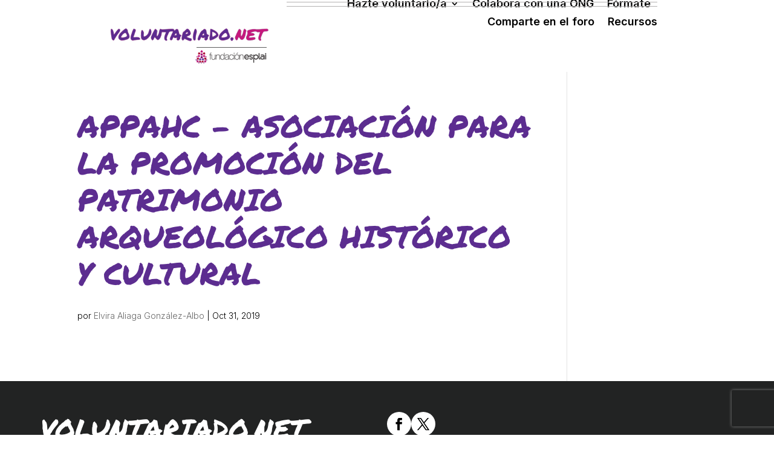

--- FILE ---
content_type: text/html; charset=UTF-8
request_url: https://voluntariado.net/municipio/santa-marta-de-magasca/
body_size: 342528
content:
<!DOCTYPE html>
<html lang="es">
<head>
	<meta charset="UTF-8" />
			
	<meta http-equiv="X-UA-Compatible" content="IE=edge">
	<link rel="pingback" href="https://voluntariado.net/xmlrpc.php" />

		<!--[if lt IE 9]>
	<script src="https://voluntariado.net/wp-content/themes/Divi/js/html5.js" type="text/javascript"></script>
	<![endif]-->

	<script type="text/javascript">
		document.documentElement.className = 'js';
	</script>

		
	<script src="https://voluntariado.net/wp-content/themes/Voluntariado/script.js" type="text/javascript"></script>

	<!-- Google Tag Manager -->
	<script>(function(w,d,s,l,i){w[l]=w[l]||[];w[l].push({'gtm.start':
	new Date().getTime(),event:'gtm.js'});var f=d.getElementsByTagName(s)[0],
	j=d.createElement(s),dl=l!='dataLayer'?'&l='+l:'';j.async=true;j.src=
	'https://www.googletagmanager.com/gtm.js?id='+i+dl;f.parentNode.insertBefore(j,f);
	})(window,document,'script','dataLayer','GTM-T3Z28JP');</script>
	<!-- End Google Tag Manager -->
	
	<title>Santa Marta de Magasca | Voluntariado.net</title>
<meta name='robots' content='noindex, nofollow' />
<!-- Dominio recibido -: 'voluntariado.net' --><!-- Hash recibido: '24484ad85fc7c4d1675ef9da45dc0efddf251744de2ecf9b50136c66dea18a19' --><!-- Hash esperado: '24484ad85fc7c4d1675ef9da45dc0efddf251744de2ecf9b50136c66dea18a19' --><!-- Start cookieyes banner --> <script id="cookieyes" type="text/javascript" src="https://cdn-cookieyes.com/client_data/2bcd13c977cb28ac652b0ead/script.js"></script> <!-- End cookieyes banner --><!-- Start matomo hack --><script>
var waitForTrackerCount = 0;
function matomoWaitForTracker() {
  if (typeof _paq === 'undefined') {
    if (waitForTrackerCount < 40) {
      setTimeout(matomoWaitForTracker, 250);
      waitForTrackerCount++;
      return;
    }
  } else {
    document.addEventListener("cookieyes_consent_update", function (eventData) {
        const data = eventData.detail;
        consentSet(data);
    });   
  }
}
function consentSet(data) {
   if (data.accepted.includes("analytics")) {
       _paq.push(['rememberCookieConsentGiven']);
       _paq.push(['setConsentGiven']);
   } else {
       _paq.push(['forgetCookieConsentGiven']);  
       _paq.push(['deleteCookies']);         
   }
}
document.addEventListener('DOMContentLoaded', matomoWaitForTracker());
</script><!-- end matomo hack --><script type="text/javascript">
			let jqueryParams=[],jQuery=function(r){return jqueryParams=[...jqueryParams,r],jQuery},$=function(r){return jqueryParams=[...jqueryParams,r],$};window.jQuery=jQuery,window.$=jQuery;let customHeadScripts=!1;jQuery.fn=jQuery.prototype={},$.fn=jQuery.prototype={},jQuery.noConflict=function(r){if(window.jQuery)return jQuery=window.jQuery,$=window.jQuery,customHeadScripts=!0,jQuery.noConflict},jQuery.ready=function(r){jqueryParams=[...jqueryParams,r]},$.ready=function(r){jqueryParams=[...jqueryParams,r]},jQuery.load=function(r){jqueryParams=[...jqueryParams,r]},$.load=function(r){jqueryParams=[...jqueryParams,r]},jQuery.fn.ready=function(r){jqueryParams=[...jqueryParams,r]},$.fn.ready=function(r){jqueryParams=[...jqueryParams,r]};</script><link rel='dns-prefetch' href='//cdn.fundesplai.org' />
<link rel='dns-prefetch' href='//www.google.com' />
<link rel='dns-prefetch' href='//use.fontawesome.com' />
<link rel="alternate" type="application/rss+xml" title="Voluntariado.net &raquo; Feed" href="https://voluntariado.net/feed/" />
<link rel="alternate" type="application/rss+xml" title="Voluntariado.net &raquo; Feed de los comentarios" href="https://voluntariado.net/comments/feed/" />
<link rel="alternate" type="application/rss+xml" title="Voluntariado.net &raquo; Santa Marta de Magasca Municipio Feed" href="https://voluntariado.net/municipio/santa-marta-de-magasca/feed/" />
<meta content="Plantilla Voluntariado v.1.0.0" name="generator"/><link rel='stylesheet' id='wp-block-library-css' href='https://voluntariado.net/wp-includes/css/dist/block-library/style.min.css?ver=cadc815a913e8beff35132ffc8ce9196' type='text/css' media='all' />
<style id='wp-block-library-theme-inline-css' type='text/css'>
.wp-block-audio :where(figcaption){color:#555;font-size:13px;text-align:center}.is-dark-theme .wp-block-audio :where(figcaption){color:#ffffffa6}.wp-block-audio{margin:0 0 1em}.wp-block-code{border:1px solid #ccc;border-radius:4px;font-family:Menlo,Consolas,monaco,monospace;padding:.8em 1em}.wp-block-embed :where(figcaption){color:#555;font-size:13px;text-align:center}.is-dark-theme .wp-block-embed :where(figcaption){color:#ffffffa6}.wp-block-embed{margin:0 0 1em}.blocks-gallery-caption{color:#555;font-size:13px;text-align:center}.is-dark-theme .blocks-gallery-caption{color:#ffffffa6}:root :where(.wp-block-image figcaption){color:#555;font-size:13px;text-align:center}.is-dark-theme :root :where(.wp-block-image figcaption){color:#ffffffa6}.wp-block-image{margin:0 0 1em}.wp-block-pullquote{border-bottom:4px solid;border-top:4px solid;color:currentColor;margin-bottom:1.75em}.wp-block-pullquote cite,.wp-block-pullquote footer,.wp-block-pullquote__citation{color:currentColor;font-size:.8125em;font-style:normal;text-transform:uppercase}.wp-block-quote{border-left:.25em solid;margin:0 0 1.75em;padding-left:1em}.wp-block-quote cite,.wp-block-quote footer{color:currentColor;font-size:.8125em;font-style:normal;position:relative}.wp-block-quote:where(.has-text-align-right){border-left:none;border-right:.25em solid;padding-left:0;padding-right:1em}.wp-block-quote:where(.has-text-align-center){border:none;padding-left:0}.wp-block-quote.is-large,.wp-block-quote.is-style-large,.wp-block-quote:where(.is-style-plain){border:none}.wp-block-search .wp-block-search__label{font-weight:700}.wp-block-search__button{border:1px solid #ccc;padding:.375em .625em}:where(.wp-block-group.has-background){padding:1.25em 2.375em}.wp-block-separator.has-css-opacity{opacity:.4}.wp-block-separator{border:none;border-bottom:2px solid;margin-left:auto;margin-right:auto}.wp-block-separator.has-alpha-channel-opacity{opacity:1}.wp-block-separator:not(.is-style-wide):not(.is-style-dots){width:100px}.wp-block-separator.has-background:not(.is-style-dots){border-bottom:none;height:1px}.wp-block-separator.has-background:not(.is-style-wide):not(.is-style-dots){height:2px}.wp-block-table{margin:0 0 1em}.wp-block-table td,.wp-block-table th{word-break:normal}.wp-block-table :where(figcaption){color:#555;font-size:13px;text-align:center}.is-dark-theme .wp-block-table :where(figcaption){color:#ffffffa6}.wp-block-video :where(figcaption){color:#555;font-size:13px;text-align:center}.is-dark-theme .wp-block-video :where(figcaption){color:#ffffffa6}.wp-block-video{margin:0 0 1em}:root :where(.wp-block-template-part.has-background){margin-bottom:0;margin-top:0;padding:1.25em 2.375em}
</style>
<style id='global-styles-inline-css' type='text/css'>
:root{--wp--preset--aspect-ratio--square: 1;--wp--preset--aspect-ratio--4-3: 4/3;--wp--preset--aspect-ratio--3-4: 3/4;--wp--preset--aspect-ratio--3-2: 3/2;--wp--preset--aspect-ratio--2-3: 2/3;--wp--preset--aspect-ratio--16-9: 16/9;--wp--preset--aspect-ratio--9-16: 9/16;--wp--preset--color--black: #000000;--wp--preset--color--cyan-bluish-gray: #abb8c3;--wp--preset--color--white: #ffffff;--wp--preset--color--pale-pink: #f78da7;--wp--preset--color--vivid-red: #cf2e2e;--wp--preset--color--luminous-vivid-orange: #ff6900;--wp--preset--color--luminous-vivid-amber: #fcb900;--wp--preset--color--light-green-cyan: #7bdcb5;--wp--preset--color--vivid-green-cyan: #00d084;--wp--preset--color--pale-cyan-blue: #8ed1fc;--wp--preset--color--vivid-cyan-blue: #0693e3;--wp--preset--color--vivid-purple: #9b51e0;--wp--preset--gradient--vivid-cyan-blue-to-vivid-purple: linear-gradient(135deg,rgba(6,147,227,1) 0%,rgb(155,81,224) 100%);--wp--preset--gradient--light-green-cyan-to-vivid-green-cyan: linear-gradient(135deg,rgb(122,220,180) 0%,rgb(0,208,130) 100%);--wp--preset--gradient--luminous-vivid-amber-to-luminous-vivid-orange: linear-gradient(135deg,rgba(252,185,0,1) 0%,rgba(255,105,0,1) 100%);--wp--preset--gradient--luminous-vivid-orange-to-vivid-red: linear-gradient(135deg,rgba(255,105,0,1) 0%,rgb(207,46,46) 100%);--wp--preset--gradient--very-light-gray-to-cyan-bluish-gray: linear-gradient(135deg,rgb(238,238,238) 0%,rgb(169,184,195) 100%);--wp--preset--gradient--cool-to-warm-spectrum: linear-gradient(135deg,rgb(74,234,220) 0%,rgb(151,120,209) 20%,rgb(207,42,186) 40%,rgb(238,44,130) 60%,rgb(251,105,98) 80%,rgb(254,248,76) 100%);--wp--preset--gradient--blush-light-purple: linear-gradient(135deg,rgb(255,206,236) 0%,rgb(152,150,240) 100%);--wp--preset--gradient--blush-bordeaux: linear-gradient(135deg,rgb(254,205,165) 0%,rgb(254,45,45) 50%,rgb(107,0,62) 100%);--wp--preset--gradient--luminous-dusk: linear-gradient(135deg,rgb(255,203,112) 0%,rgb(199,81,192) 50%,rgb(65,88,208) 100%);--wp--preset--gradient--pale-ocean: linear-gradient(135deg,rgb(255,245,203) 0%,rgb(182,227,212) 50%,rgb(51,167,181) 100%);--wp--preset--gradient--electric-grass: linear-gradient(135deg,rgb(202,248,128) 0%,rgb(113,206,126) 100%);--wp--preset--gradient--midnight: linear-gradient(135deg,rgb(2,3,129) 0%,rgb(40,116,252) 100%);--wp--preset--font-size--small: 13px;--wp--preset--font-size--medium: 20px;--wp--preset--font-size--large: 36px;--wp--preset--font-size--x-large: 42px;--wp--preset--spacing--20: 0.44rem;--wp--preset--spacing--30: 0.67rem;--wp--preset--spacing--40: 1rem;--wp--preset--spacing--50: 1.5rem;--wp--preset--spacing--60: 2.25rem;--wp--preset--spacing--70: 3.38rem;--wp--preset--spacing--80: 5.06rem;--wp--preset--shadow--natural: 6px 6px 9px rgba(0, 0, 0, 0.2);--wp--preset--shadow--deep: 12px 12px 50px rgba(0, 0, 0, 0.4);--wp--preset--shadow--sharp: 6px 6px 0px rgba(0, 0, 0, 0.2);--wp--preset--shadow--outlined: 6px 6px 0px -3px rgba(255, 255, 255, 1), 6px 6px rgba(0, 0, 0, 1);--wp--preset--shadow--crisp: 6px 6px 0px rgba(0, 0, 0, 1);}:root { --wp--style--global--content-size: 823px;--wp--style--global--wide-size: 1080px; }:where(body) { margin: 0; }.wp-site-blocks > .alignleft { float: left; margin-right: 2em; }.wp-site-blocks > .alignright { float: right; margin-left: 2em; }.wp-site-blocks > .aligncenter { justify-content: center; margin-left: auto; margin-right: auto; }:where(.is-layout-flex){gap: 0.5em;}:where(.is-layout-grid){gap: 0.5em;}.is-layout-flow > .alignleft{float: left;margin-inline-start: 0;margin-inline-end: 2em;}.is-layout-flow > .alignright{float: right;margin-inline-start: 2em;margin-inline-end: 0;}.is-layout-flow > .aligncenter{margin-left: auto !important;margin-right: auto !important;}.is-layout-constrained > .alignleft{float: left;margin-inline-start: 0;margin-inline-end: 2em;}.is-layout-constrained > .alignright{float: right;margin-inline-start: 2em;margin-inline-end: 0;}.is-layout-constrained > .aligncenter{margin-left: auto !important;margin-right: auto !important;}.is-layout-constrained > :where(:not(.alignleft):not(.alignright):not(.alignfull)){max-width: var(--wp--style--global--content-size);margin-left: auto !important;margin-right: auto !important;}.is-layout-constrained > .alignwide{max-width: var(--wp--style--global--wide-size);}body .is-layout-flex{display: flex;}.is-layout-flex{flex-wrap: wrap;align-items: center;}.is-layout-flex > :is(*, div){margin: 0;}body .is-layout-grid{display: grid;}.is-layout-grid > :is(*, div){margin: 0;}body{padding-top: 0px;padding-right: 0px;padding-bottom: 0px;padding-left: 0px;}:root :where(.wp-element-button, .wp-block-button__link){background-color: #32373c;border-width: 0;color: #fff;font-family: inherit;font-size: inherit;line-height: inherit;padding: calc(0.667em + 2px) calc(1.333em + 2px);text-decoration: none;}.has-black-color{color: var(--wp--preset--color--black) !important;}.has-cyan-bluish-gray-color{color: var(--wp--preset--color--cyan-bluish-gray) !important;}.has-white-color{color: var(--wp--preset--color--white) !important;}.has-pale-pink-color{color: var(--wp--preset--color--pale-pink) !important;}.has-vivid-red-color{color: var(--wp--preset--color--vivid-red) !important;}.has-luminous-vivid-orange-color{color: var(--wp--preset--color--luminous-vivid-orange) !important;}.has-luminous-vivid-amber-color{color: var(--wp--preset--color--luminous-vivid-amber) !important;}.has-light-green-cyan-color{color: var(--wp--preset--color--light-green-cyan) !important;}.has-vivid-green-cyan-color{color: var(--wp--preset--color--vivid-green-cyan) !important;}.has-pale-cyan-blue-color{color: var(--wp--preset--color--pale-cyan-blue) !important;}.has-vivid-cyan-blue-color{color: var(--wp--preset--color--vivid-cyan-blue) !important;}.has-vivid-purple-color{color: var(--wp--preset--color--vivid-purple) !important;}.has-black-background-color{background-color: var(--wp--preset--color--black) !important;}.has-cyan-bluish-gray-background-color{background-color: var(--wp--preset--color--cyan-bluish-gray) !important;}.has-white-background-color{background-color: var(--wp--preset--color--white) !important;}.has-pale-pink-background-color{background-color: var(--wp--preset--color--pale-pink) !important;}.has-vivid-red-background-color{background-color: var(--wp--preset--color--vivid-red) !important;}.has-luminous-vivid-orange-background-color{background-color: var(--wp--preset--color--luminous-vivid-orange) !important;}.has-luminous-vivid-amber-background-color{background-color: var(--wp--preset--color--luminous-vivid-amber) !important;}.has-light-green-cyan-background-color{background-color: var(--wp--preset--color--light-green-cyan) !important;}.has-vivid-green-cyan-background-color{background-color: var(--wp--preset--color--vivid-green-cyan) !important;}.has-pale-cyan-blue-background-color{background-color: var(--wp--preset--color--pale-cyan-blue) !important;}.has-vivid-cyan-blue-background-color{background-color: var(--wp--preset--color--vivid-cyan-blue) !important;}.has-vivid-purple-background-color{background-color: var(--wp--preset--color--vivid-purple) !important;}.has-black-border-color{border-color: var(--wp--preset--color--black) !important;}.has-cyan-bluish-gray-border-color{border-color: var(--wp--preset--color--cyan-bluish-gray) !important;}.has-white-border-color{border-color: var(--wp--preset--color--white) !important;}.has-pale-pink-border-color{border-color: var(--wp--preset--color--pale-pink) !important;}.has-vivid-red-border-color{border-color: var(--wp--preset--color--vivid-red) !important;}.has-luminous-vivid-orange-border-color{border-color: var(--wp--preset--color--luminous-vivid-orange) !important;}.has-luminous-vivid-amber-border-color{border-color: var(--wp--preset--color--luminous-vivid-amber) !important;}.has-light-green-cyan-border-color{border-color: var(--wp--preset--color--light-green-cyan) !important;}.has-vivid-green-cyan-border-color{border-color: var(--wp--preset--color--vivid-green-cyan) !important;}.has-pale-cyan-blue-border-color{border-color: var(--wp--preset--color--pale-cyan-blue) !important;}.has-vivid-cyan-blue-border-color{border-color: var(--wp--preset--color--vivid-cyan-blue) !important;}.has-vivid-purple-border-color{border-color: var(--wp--preset--color--vivid-purple) !important;}.has-vivid-cyan-blue-to-vivid-purple-gradient-background{background: var(--wp--preset--gradient--vivid-cyan-blue-to-vivid-purple) !important;}.has-light-green-cyan-to-vivid-green-cyan-gradient-background{background: var(--wp--preset--gradient--light-green-cyan-to-vivid-green-cyan) !important;}.has-luminous-vivid-amber-to-luminous-vivid-orange-gradient-background{background: var(--wp--preset--gradient--luminous-vivid-amber-to-luminous-vivid-orange) !important;}.has-luminous-vivid-orange-to-vivid-red-gradient-background{background: var(--wp--preset--gradient--luminous-vivid-orange-to-vivid-red) !important;}.has-very-light-gray-to-cyan-bluish-gray-gradient-background{background: var(--wp--preset--gradient--very-light-gray-to-cyan-bluish-gray) !important;}.has-cool-to-warm-spectrum-gradient-background{background: var(--wp--preset--gradient--cool-to-warm-spectrum) !important;}.has-blush-light-purple-gradient-background{background: var(--wp--preset--gradient--blush-light-purple) !important;}.has-blush-bordeaux-gradient-background{background: var(--wp--preset--gradient--blush-bordeaux) !important;}.has-luminous-dusk-gradient-background{background: var(--wp--preset--gradient--luminous-dusk) !important;}.has-pale-ocean-gradient-background{background: var(--wp--preset--gradient--pale-ocean) !important;}.has-electric-grass-gradient-background{background: var(--wp--preset--gradient--electric-grass) !important;}.has-midnight-gradient-background{background: var(--wp--preset--gradient--midnight) !important;}.has-small-font-size{font-size: var(--wp--preset--font-size--small) !important;}.has-medium-font-size{font-size: var(--wp--preset--font-size--medium) !important;}.has-large-font-size{font-size: var(--wp--preset--font-size--large) !important;}.has-x-large-font-size{font-size: var(--wp--preset--font-size--x-large) !important;}
:where(.wp-block-columns.is-layout-flex){gap: 2em;}:where(.wp-block-columns.is-layout-grid){gap: 2em;}
:root :where(.wp-block-pullquote){font-size: 1.5em;line-height: 1.6;}
</style>
<link rel='stylesheet' id='titan-adminbar-styles-css' href='https://voluntariado.net/wp-content/plugins/anti-spam/assets/css/admin-bar.css?ver=7.4.0' type='text/css' media='all' />
<link rel='stylesheet' id='bbp-default-css' href='https://voluntariado.net/wp-content/plugins/bbpress/templates/default/css/bbpress.min.css?ver=2.6.14' type='text/css' media='all' />
<link rel='stylesheet' id='fundesplai-cases-shortcode-css' href='https://voluntariado.net/wp-content/plugins/fundesplai-extra//assets/css/fundesplai-cases-shortcode.css?ver=1.25.0' type='text/css' media='all' />
<style id='divi-style-parent-inline-inline-css' type='text/css'>
/*!
Theme Name: Divi
Theme URI: http://www.elegantthemes.com/gallery/divi/
Version: 5.0.0-public-beta.3.1
Requires at least: 6.0
Requires PHP: 7.4
Description: Smart. Flexible. Beautiful. Divi is the most powerful theme in our collection.
Author: Elegant Themes
Author URI: http://www.elegantthemes.com
License: GNU General Public License v2
License URI: http://www.gnu.org/licenses/gpl-2.0.html
*/

a,abbr,acronym,address,applet,b,big,blockquote,body,center,cite,code,dd,del,dfn,div,dl,dt,em,fieldset,font,form,h1,h2,h3,h4,h5,h6,html,i,iframe,img,ins,kbd,label,legend,li,object,ol,p,pre,q,s,samp,small,span,strike,strong,sub,sup,tt,u,ul,var{margin:0;padding:0;border:0;outline:0;font-size:100%;-ms-text-size-adjust:100%;-webkit-text-size-adjust:100%;vertical-align:baseline;background:transparent}body{line-height:1}ol,ul{list-style:none}blockquote,q{quotes:none}blockquote:after,blockquote:before,q:after,q:before{content:"";content:none}blockquote{margin:20px 0 30px;border-left:5px solid;padding-left:20px}:focus{outline:0}del{text-decoration:line-through}pre{overflow:auto;padding:10px}figure{margin:0}table{border-collapse:collapse;border-spacing:0}article,aside,footer,header,hgroup,nav,section{display:block}body{font-family:Open Sans,Arial,sans-serif;font-size:14px;color:#666;background-color:#fff;line-height:1.7em;font-weight:500;-webkit-font-smoothing:antialiased;-moz-osx-font-smoothing:grayscale}body.page-template-page-template-blank-php #page-container{padding-top:0!important}body.et_cover_background{background-size:cover!important;background-position:top!important;background-repeat:no-repeat!important;background-attachment:fixed}a{color:#2ea3f2}a,a:hover{text-decoration:none}p{padding-bottom:1em}p:not(.has-background):last-of-type{padding-bottom:0}.et_pb_contact_form p:not(.has-background):last-of-type{padding-bottom:0;margin-bottom:0}p.et_normal_padding{padding-bottom:1em}strong{font-weight:700}cite,em,i{font-style:italic}code,pre{font-family:Courier New,monospace;margin-bottom:10px}ins{text-decoration:none}sub,sup{height:0;line-height:1;position:relative;vertical-align:baseline}sup{bottom:.8em}sub{top:.3em}dl{margin:0 0 1.5em}dl dt{font-weight:700}dd{margin-left:1.5em}blockquote p{padding-bottom:0}embed,iframe,object,video{max-width:100%}h1,h2,h3,h4,h5,h6{color:#333;padding-bottom:10px;line-height:1em;font-weight:500}h1 a,h2 a,h3 a,h4 a,h5 a,h6 a{color:inherit}h1{font-size:30px}h2{font-size:26px}h3{font-size:22px}h4{font-size:18px}h5{font-size:16px}h6{font-size:14px}input{-webkit-appearance:none}input[type=checkbox]{-webkit-appearance:checkbox}input[type=radio]{-webkit-appearance:radio}input.text,input.title,input[type=email],input[type=password],input[type=tel],input[type=text],select,textarea{background-color:#fff;border:1px solid #bbb;padding:2px;color:#4e4e4e}input.text:focus,input.title:focus,input[type=text]:focus,select:focus,textarea:focus{border-color:#2d3940;color:#3e3e3e}input.text,input.title,input[type=text],select,textarea{margin:0}textarea{padding:4px}button,input,select,textarea{font-family:inherit}img{max-width:100%;height:auto}.clear{clear:both}br.clear{margin:0;padding:0}.pagination{clear:both}#et_search_icon:hover,.et-social-icon a:hover,.et_password_protected_form .et_submit_button,.form-submit .et_pb_buttontton.alt.disabled,.nav-single a,.posted_in a{color:#2ea3f2}.et-search-form,blockquote{border-color:#2ea3f2}#main-content{background-color:#fff}.container{width:80%;max-width:1080px;margin:auto;position:relative}body:not(.et-tb) #main-content .container,body:not(.et-tb-has-header) #main-content .container{padding-top:58px}.et_full_width_page #main-content .container:before{display:none}.main_title{margin-bottom:20px}.et_password_protected_form .et_submit_button:hover,.form-submit .et_pb_button:hover{background:rgba(0,0,0,.05)}.et_button_icon_visible .et_pb_button{padding-right:2em;padding-left:.7em}.et_button_icon_visible .et_pb_button:after{opacity:1;margin-left:0}.et_button_left .et_pb_button:hover:after{left:.15em}.et_button_left .et_pb_button:after{margin-left:0;left:1em}.et_button_icon_visible.et_button_left .et_pb_button,.et_button_left .et_pb_button:hover,.et_button_left .et_pb_module .et_pb_button:hover{padding-left:2em;padding-right:.7em}.et_button_icon_visible.et_button_left .et_pb_button:after,.et_button_left .et_pb_button:hover:after{left:.15em}.et_password_protected_form .et_submit_button:hover,.form-submit .et_pb_button:hover{padding:.3em 1em}.et_button_no_icon .et_pb_button:after{display:none}.et_button_no_icon.et_button_icon_visible.et_button_left .et_pb_button,.et_button_no_icon.et_button_left .et_pb_button:hover,.et_button_no_icon .et_pb_button,.et_button_no_icon .et_pb_button:hover{padding:.3em 1em!important}.et_button_custom_icon .et_pb_button:after{line-height:1.7em}.et_button_custom_icon.et_button_icon_visible .et_pb_button:after,.et_button_custom_icon .et_pb_button:hover:after{margin-left:.3em}#left-area .post_format-post-format-gallery .wp-block-gallery:first-of-type{padding:0;margin-bottom:-16px}.entry-content table:not(.variations){border:1px solid #eee;margin:0 0 15px;text-align:left;width:100%}.entry-content thead th,.entry-content tr th{color:#555;font-weight:700;padding:9px 24px}.entry-content tr td{border-top:1px solid #eee;padding:6px 24px}#left-area ul,.entry-content ul,.et-l--body ul,.et-l--footer ul,.et-l--header ul{list-style-type:disc;padding:0 0 23px 1em;line-height:26px}#left-area ol,.entry-content ol,.et-l--body ol,.et-l--footer ol,.et-l--header ol{list-style-type:decimal;list-style-position:inside;padding:0 0 23px;line-height:26px}#left-area ul li ul,.entry-content ul li ol{padding:2px 0 2px 20px}#left-area ol li ul,.entry-content ol li ol,.entry-content ol li ul,.et-l--body ol li ol,.et-l--footer ol li ol,.et-l--header ol li ol{padding:2px 0 2px 35px}#left-area ul.wp-block-gallery{display:flex;flex-wrap:wrap;list-style-type:none;padding:0}#left-area ul.products{padding:0!important;line-height:1.7!important;list-style:none!important}.gallery-item a{display:block}.gallery-caption,.gallery-item a{width:90%}#wpadminbar{z-index:110000}#left-area .post-meta{font-size:14px;padding-bottom:15px}#left-area .post-meta a{text-decoration:none;color:#666}#left-area .et_featured_image{padding-bottom:7px}.single .post{padding-bottom:25px}body.single .et_audio_content{margin-bottom:-6px}.nav-single a{text-decoration:none;color:#2ea3f2;font-size:14px;font-weight:400}.nav-previous{float:left}.nav-next{float:right}.et_password_protected_form p input{background-color:#eee;border:none!important;width:100%!important;border-radius:0!important;font-size:14px;color:#999!important;padding:16px!important;box-sizing:border-box}.et_password_protected_form label{display:none}.et_password_protected_form .et_submit_button{font-family:inherit;display:block;float:right;margin:8px auto 0;cursor:pointer}.post-password-required p.nocomments.container{max-width:100%}.post-password-required p.nocomments.container:before{display:none}.aligncenter,div.post .new-post .aligncenter{display:block;margin-left:auto;margin-right:auto}.wp-caption{border:1px solid #ddd;text-align:center;background-color:#f3f3f3;margin-bottom:10px;max-width:96%;padding:8px}.wp-caption.alignleft{margin:0 30px 20px 0}.wp-caption.alignright{margin:0 0 20px 30px}.wp-caption img{margin:0;padding:0;border:0}.wp-caption p.wp-caption-text{font-size:12px;padding:0 4px 5px;margin:0}.alignright{float:right}.alignleft{float:left}img.alignleft{display:inline;float:left;margin-right:15px}img.alignright{display:inline;float:right;margin-left:15px}.archive.et-tb-has-template #main-content,.page.et_pb_pagebuilder_layout #main-content{background-color:transparent}body #main-content .et_builder_inner_content>h1,body #main-content .et_builder_inner_content>h2,body #main-content .et_builder_inner_content>h3,body #main-content .et_builder_inner_content>h4,body #main-content .et_builder_inner_content>h5,body #main-content .et_builder_inner_content>h6{line-height:1.4em}body #main-content .et_builder_inner_content>p{line-height:1.7em}.wp-block-pullquote{margin:20px 0 30px}.wp-block-pullquote.has-background blockquote{border-left:none}.wp-block-group.has-background{padding:1.5em 1.5em .5em}@media (min-width:981px){#left-area{width:79.125%;padding-bottom:23px}#main-content .container:before{content:"";position:absolute;top:0;height:100%;width:1px;background-color:#e2e2e2}.et_full_width_page #left-area,.et_no_sidebar #left-area{float:none;width:100%!important}.et_full_width_page #left-area{padding-bottom:0}.et_no_sidebar #main-content .container:before{display:none}}@media (max-width:980px){#page-container{padding-top:80px}.et-tb #page-container,.et-tb-has-header #page-container{padding-top:0!important}#left-area,#sidebar{width:100%!important}#main-content .container:before{display:none!important}.et_full_width_page .et_gallery_item:nth-child(4n+1){clear:none}}@media print{#page-container{padding-top:0!important}}.et_pb_layout-template-default #page-container{padding-top:0!important}.et_pb_layout-template-default #main-footer,.et_pb_layout-template-default #main-header{display:none}#wp-admin-bar-et-use-visual-builder a{padding-left:1px!important}#wp-admin-bar-et-use-visual-builder a:before{font-family:ETmodules!important;content:"\e625";font-size:30px!important;width:28px;padding:1px!important;color:#326bff!important;transition:none!important;margin-right:3px!important}#wp-admin-bar-et-use-visual-builder:hover a:before{color:#fff!important}#wp-admin-bar-et-use-visual-builder:hover a,#wp-admin-bar-et-use-visual-builder a:hover{background-color:#1959ff!important;color:#fff!important}* html .clearfix,:first-child+html .clearfix{zoom:1}.iphone .et_pb_section_video_bg video::-webkit-media-controls-start-playback-button{display:none!important;-webkit-appearance:none}.et_mobile_device .et_pb_section_parallax .et_pb_parallax_css{background-attachment:scroll}.et-social-facebook a.icon:before{content:"\e093"}.et-social-twitter a.icon:before{content:"\e094"}.et-social-google-plus a.icon:before{content:"\e096"}.et-social-instagram a.icon:before{content:"\e09a"}.et-social-rss a.icon:before{content:"\e09e"}.ai1ec-single-event:after{content:" ";display:table;clear:both}.evcal_event_details .evcal_evdata_cell .eventon_details_shading_bot.eventon_details_shading_bot{z-index:3}.wp-block-divi-layout{margin-bottom:1em}*{box-sizing:border-box}#et-info-email:before,#et-info-phone:before,#et_search_icon:before,.comment-reply-link:after,.et-cart-info span:before,.et-pb-arrow-next:before,.et-pb-arrow-prev:before,.et-social-icon a:before,.et_audio_container .mejs-playpause-button button:before,.et_audio_container .mejs-volume-button button:before,.et_overlay:before,.et_password_protected_form .et_submit_button:after,.et_pb_button:after,.et_pb_button:before,.et_pb_contact_reset:after,.et_pb_contact_submit:after,.et_pb_font_icon:before,.et_pb_newsletter_button:after,.et_pb_pricing_table_button:after,.et_pb_promo_button:after,.et_pb_testimonial:before,.et_pb_toggle_title:before,.form-submit .et_pb_button:after,.mobile_menu_bar:before,a.et_pb_more_button:after{font-family:ETmodules!important;speak:none;font-style:normal;font-weight:400;font-feature-settings:normal;font-variant:normal;text-transform:none;line-height:1;-webkit-font-smoothing:antialiased;-moz-osx-font-smoothing:grayscale;text-shadow:0 0;direction:ltr}.et-pb-icon,.et_pb_custom_button_icon.et_pb_button:after,.et_pb_login .et_pb_custom_button_icon.et_pb_button:after,.et_pb_woo_custom_button_icon .button.et_pb_custom_button_icon.et_pb_button:after,.et_pb_woo_custom_button_icon .button.et_pb_custom_button_icon.et_pb_button:hover:after{content:attr(data-icon)}.et-pb-icon{font-family:ETmodules;speak:none;font-weight:400;font-feature-settings:normal;font-variant:normal;text-transform:none;line-height:1;-webkit-font-smoothing:antialiased;font-size:96px;font-style:normal;display:inline-block;box-sizing:border-box;direction:ltr}#et-ajax-saving{display:none;transition:background .3s,box-shadow .3s;box-shadow:0 0 60px rgba(0,139,219,.247059);position:fixed;top:50%;left:50%;width:50px;height:50px;background:#fff;border-radius:50px;margin:-25px 0 0 -25px;z-index:999999;text-align:center}#et-ajax-saving img{margin:9px}.et-safe-mode-indicator,.et-safe-mode-indicator:focus,.et-safe-mode-indicator:hover{box-shadow:0 8px 24px 0 rgba(34,44,57,.08);background:#326bff;color:#fff;font-size:12px;font-weight:600;padding:6px 12px;line-height:16px;border-radius:3px;position:fixed;bottom:30px;right:30px;z-index:999999;text-decoration:none;font-family:Inter,system-ui,-apple-system,Segoe UI,Roboto,Ubuntu,Cantarell,Noto Sans,sans-serif,Helvetica Neue,Liberation Sans,Arial;-webkit-font-smoothing:antialiased;-moz-osx-font-smoothing:grayscale;border:1px solid #326bff}.et-safe-mode-indicator:hover{border-color:#1959ff}.et_pb_button{font-size:20px;font-weight:500;padding:.3em 1em;line-height:1.7em!important;background-color:transparent;background-size:cover;background-position:50%;background-repeat:no-repeat;border:2px solid;border-radius:3px;transition-duration:.2s;transition-property:all!important}.et_pb_button,.et_pb_button_inner{position:relative}.et_pb_button:hover,.et_pb_module .et_pb_button:hover{border:2px solid transparent;padding:.3em 2em .3em .7em}.rtl .et_pb_button:hover,.rtl .et_pb_module .et_pb_button:hover{padding:.3em .7em .3em 2em}.et_pb_button:hover{background-color:hsla(0,0%,100%,.2)}.et_pb_bg_layout_light.et_pb_button:hover,.et_pb_bg_layout_light .et_pb_button:hover{background-color:rgba(0,0,0,.05)}.et_pb_button:after,.et_pb_button:before{font-size:32px;line-height:1em;content:"\35";opacity:0;position:absolute;transition:all .2s;text-transform:none;font-feature-settings:"kern" off;font-variant:none;font-style:normal;font-weight:400;text-shadow:none;top:50%;transform:translateY(-50%)}.et_pb_button:before{right:auto;left:.2em}.et_pb_button:after{right:.2em;left:auto}.et_pb_button.et_hover_enabled:hover:after,.et_pb_button.et_pb_hovered:hover:after{transition:none!important}.et_pb_button:before{display:none}.et_pb_button:hover:after{opacity:1}.et_pb_column_1_3 h1,.et_pb_column_1_4 h1,.et_pb_column_1_5 h1,.et_pb_column_1_6 h1,.et_pb_column_2_5 h1{font-size:26px}.et_pb_column_1_3 h2,.et_pb_column_1_4 h2,.et_pb_column_1_5 h2,.et_pb_column_1_6 h2,.et_pb_column_2_5 h2{font-size:23px}.et_pb_column_1_3 h3,.et_pb_column_1_4 h3,.et_pb_column_1_5 h3,.et_pb_column_1_6 h3,.et_pb_column_2_5 h3{font-size:20px}.et_pb_column_1_3 h4,.et_pb_column_1_4 h4,.et_pb_column_1_5 h4,.et_pb_column_1_6 h4,.et_pb_column_2_5 h4{font-size:18px}.et_pb_column_1_3 h5,.et_pb_column_1_4 h5,.et_pb_column_1_5 h5,.et_pb_column_1_6 h5,.et_pb_column_2_5 h5{font-size:16px}.et_pb_column_1_3 h6,.et_pb_column_1_4 h6,.et_pb_column_1_5 h6,.et_pb_column_1_6 h6,.et_pb_column_2_5 h6{font-size:15px}.et_pb_bg_layout_dark,.et_pb_bg_layout_dark h1,.et_pb_bg_layout_dark h2,.et_pb_bg_layout_dark h3,.et_pb_bg_layout_dark h4,.et_pb_bg_layout_dark h5,.et_pb_bg_layout_dark h6{color:#fff!important}.et_pb_module.et_pb_text_align_left{text-align:left}.et_pb_module.et_pb_text_align_center{text-align:center}.et_pb_module.et_pb_text_align_right{text-align:right}.et_pb_module.et_pb_text_align_justified{text-align:justify}.clearfix:after{visibility:hidden;display:block;font-size:0;content:" ";clear:both;height:0}.et_pb_bg_layout_light .et_pb_more_button{color:#2ea3f2}.et_builder_inner_content{position:relative;z-index:1}header .et_builder_inner_content{z-index:2}.et_pb_css_mix_blend_mode_passthrough{mix-blend-mode:unset!important}.et_pb_image_container{margin:-20px -20px 29px}.et_pb_module_inner{position:relative}.et_hover_enabled_preview{z-index:2}.et_hover_enabled:hover{position:relative;z-index:2}.et_pb_all_tabs,.et_pb_circle_counter_inner,.et_pb_module,.et_pb_posts_nav a,.et_pb_tab,.et_pb_with_background{position:relative;background-size:cover;background-position:50%;background-repeat:no-repeat}.et_pb_background_mask,.et_pb_background_pattern{bottom:0;left:0;position:absolute;right:0;top:0;pointer-events:none}.et_pb_background_mask{background-size:calc(100% + 2px) calc(100% + 2px);background-repeat:no-repeat;background-position:50%;overflow:hidden}.et_pb_background_pattern{background-position:0 0;background-repeat:repeat}.et_pb_with_border{position:relative;border:0 solid #333}.post-password-required .et_pb_row{padding:0;width:100%}.post-password-required .et_password_protected_form{min-height:0}body.et_pb_pagebuilder_layout.et_pb_show_title .post-password-required .et_password_protected_form h1,body:not(.et_pb_pagebuilder_layout) .post-password-required .et_password_protected_form h1{display:none}.et_pb_no_bg{padding:0!important}.et_overlay.et_pb_inline_icon:before,.et_pb_inline_icon:before{content:attr(data-icon)}.et_pb_more_button{color:inherit;text-shadow:none;text-decoration:none;display:inline-block;margin-top:20px}.et_parallax_bg_wrap{overflow:hidden;position:absolute;top:0;right:0;bottom:0;left:0}.et_parallax_bg{background-repeat:no-repeat;background-position:top;background-size:cover;position:absolute;bottom:0;left:0;width:100%;height:100%;display:block}.et_parallax_bg.et_parallax_bg__hover,.et_parallax_bg.et_parallax_bg_phone,.et_parallax_bg.et_parallax_bg_tablet,.et_parallax_gradient.et_parallax_gradient__hover,.et_parallax_gradient.et_parallax_gradient_phone,.et_parallax_gradient.et_parallax_gradient_tablet,.et_pb_section_parallax_hover:hover .et_parallax_bg:not(.et_parallax_bg__hover),.et_pb_section_parallax_hover:hover .et_parallax_gradient:not(.et_parallax_gradient__hover){display:none}.et_pb_section_parallax_hover:hover .et_parallax_bg.et_parallax_bg__hover,.et_pb_section_parallax_hover:hover .et_parallax_gradient.et_parallax_gradient__hover{display:block}.et_parallax_gradient{bottom:0;display:block;left:0;position:absolute;right:0;top:0}.et_pb_module.et_pb_section_parallax,.et_pb_posts_nav a.et_pb_section_parallax,.et_pb_tab.et_pb_section_parallax{position:relative}.et_pb_section_parallax .et_pb_parallax_css,.et_pb_slides .et_parallax_bg.et_pb_parallax_css{background-attachment:fixed}body.et-bfb .et_pb_section_parallax .et_pb_parallax_css,body.et-bfb .et_pb_slides .et_parallax_bg.et_pb_parallax_css{background-attachment:scroll;bottom:auto}.et_pb_section_parallax.et_pb_column .et_pb_module,.et_pb_section_parallax.et_pb_row .et_pb_column,.et_pb_section_parallax.et_pb_row .et_pb_module{z-index:9;position:relative}.et_pb_more_button:hover:after{opacity:1;margin-left:0}.et_pb_preload .et_pb_section_video_bg,.et_pb_preload>div{visibility:hidden}.et_pb_preload,.et_pb_section.et_pb_section_video.et_pb_preload{position:relative;background:#464646!important}.et_pb_preload:before{content:"";position:absolute;top:50%;left:50%;background:url(https://voluntariado.net/wp-content/themes/Divi/includes/builder/styles/images/preloader.gif) no-repeat;border-radius:32px;width:32px;height:32px;margin:-16px 0 0 -16px}.box-shadow-overlay{position:absolute;top:0;left:0;width:100%;height:100%;z-index:10;pointer-events:none}.et_pb_section>.box-shadow-overlay~.et_pb_row{z-index:11}body.safari .section_has_divider{will-change:transform}.et_pb_row>.box-shadow-overlay{z-index:8}.has-box-shadow-overlay{position:relative}.et_clickable{cursor:pointer}.screen-reader-text{border:0;clip:rect(1px,1px,1px,1px);-webkit-clip-path:inset(50%);clip-path:inset(50%);height:1px;margin:-1px;overflow:hidden;padding:0;position:absolute!important;width:1px;word-wrap:normal!important}.et_multi_view_hidden,.et_multi_view_hidden_image{display:none!important}@keyframes multi-view-image-fade{0%{opacity:0}10%{opacity:.1}20%{opacity:.2}30%{opacity:.3}40%{opacity:.4}50%{opacity:.5}60%{opacity:.6}70%{opacity:.7}80%{opacity:.8}90%{opacity:.9}to{opacity:1}}.et_multi_view_image__loading{visibility:hidden}.et_multi_view_image__loaded{-webkit-animation:multi-view-image-fade .5s;animation:multi-view-image-fade .5s}#et-pb-motion-effects-offset-tracker{visibility:hidden!important;opacity:0;position:absolute;top:0;left:0}.et-pb-before-scroll-animation{opacity:0}header.et-l.et-l--header:after{clear:both;display:block;content:""}.et_pb_module{-webkit-animation-timing-function:linear;animation-timing-function:linear;-webkit-animation-duration:.2s;animation-duration:.2s}@-webkit-keyframes fadeBottom{0%{opacity:0;transform:translateY(10%)}to{opacity:1;transform:translateY(0)}}@keyframes fadeBottom{0%{opacity:0;transform:translateY(10%)}to{opacity:1;transform:translateY(0)}}@-webkit-keyframes fadeLeft{0%{opacity:0;transform:translateX(-10%)}to{opacity:1;transform:translateX(0)}}@keyframes fadeLeft{0%{opacity:0;transform:translateX(-10%)}to{opacity:1;transform:translateX(0)}}@-webkit-keyframes fadeRight{0%{opacity:0;transform:translateX(10%)}to{opacity:1;transform:translateX(0)}}@keyframes fadeRight{0%{opacity:0;transform:translateX(10%)}to{opacity:1;transform:translateX(0)}}@-webkit-keyframes fadeTop{0%{opacity:0;transform:translateY(-10%)}to{opacity:1;transform:translateX(0)}}@keyframes fadeTop{0%{opacity:0;transform:translateY(-10%)}to{opacity:1;transform:translateX(0)}}@-webkit-keyframes fadeIn{0%{opacity:0}to{opacity:1}}@keyframes fadeIn{0%{opacity:0}to{opacity:1}}.et-waypoint:not(.et_pb_counters){opacity:0}@media (min-width:981px){.et_pb_section.et_section_specialty div.et_pb_row .et_pb_column .et_pb_column .et_pb_module.et-last-child,.et_pb_section.et_section_specialty div.et_pb_row .et_pb_column .et_pb_column .et_pb_module:last-child:not(.et-vb-ui),.et_pb_section.et_section_specialty div.et_pb_row .et_pb_column .et_pb_row_inner .et_pb_column .et_pb_module.et-last-child,.et_pb_section.et_section_specialty div.et_pb_row .et_pb_column .et_pb_row_inner .et_pb_column .et_pb_module:last-child:not(.et-vb-ui),.et_pb_section div.et_pb_row .et_pb_column .et_pb_module.et-last-child,.et_pb_section div.et_pb_row .et_pb_column .et_pb_module:last-child:not(.et-vb-ui){margin-bottom:0}}@media (max-width:980px){.et_overlay.et_pb_inline_icon_tablet:before,.et_pb_inline_icon_tablet:before{content:attr(data-icon-tablet)}.et_parallax_bg.et_parallax_bg_tablet_exist,.et_parallax_gradient.et_parallax_gradient_tablet_exist{display:none}.et_parallax_bg.et_parallax_bg_tablet,.et_parallax_gradient.et_parallax_gradient_tablet{display:block}.et_pb_column .et_pb_module{margin-bottom:30px}.et_flex_column>.et_pb_module,.et_flex_group>.et_pb_module{margin-bottom:unset}.et_pb_row .et_pb_column .et_pb_module.et-last-child,.et_pb_row .et_pb_column .et_pb_module:last-child,.et_section_specialty .et_pb_row .et_pb_column .et_pb_module.et-last-child,.et_section_specialty .et_pb_row .et_pb_column .et_pb_module:last-child{margin-bottom:0}.et_pb_more_button{display:inline-block!important}.et_pb_bg_layout_light_tablet.et_pb_button,.et_pb_bg_layout_light_tablet.et_pb_module.et_pb_button,.et_pb_bg_layout_light_tablet .et_pb_more_button{color:#2ea3f2}.et_pb_bg_layout_light_tablet .et_pb_forgot_password a{color:#666}.et_pb_bg_layout_light_tablet h1,.et_pb_bg_layout_light_tablet h2,.et_pb_bg_layout_light_tablet h3,.et_pb_bg_layout_light_tablet h4,.et_pb_bg_layout_light_tablet h5,.et_pb_bg_layout_light_tablet h6{color:#333!important}.et_pb_module .et_pb_bg_layout_light_tablet.et_pb_button{color:#2ea3f2!important}.et_pb_bg_layout_light_tablet{color:#666!important}.et_pb_bg_layout_dark_tablet,.et_pb_bg_layout_dark_tablet h1,.et_pb_bg_layout_dark_tablet h2,.et_pb_bg_layout_dark_tablet h3,.et_pb_bg_layout_dark_tablet h4,.et_pb_bg_layout_dark_tablet h5,.et_pb_bg_layout_dark_tablet h6{color:#fff!important}.et_pb_bg_layout_dark_tablet.et_pb_button,.et_pb_bg_layout_dark_tablet.et_pb_module.et_pb_button,.et_pb_bg_layout_dark_tablet .et_pb_more_button{color:inherit}.et_pb_bg_layout_dark_tablet .et_pb_forgot_password a{color:#fff}.et_pb_module.et_pb_text_align_left-tablet{text-align:left}.et_pb_module.et_pb_text_align_center-tablet{text-align:center}.et_pb_module.et_pb_text_align_right-tablet{text-align:right}.et_pb_module.et_pb_text_align_justified-tablet{text-align:justify}}@media (max-width:767px){.et_pb_more_button{display:inline-block!important}.et_overlay.et_pb_inline_icon_phone:before,.et_pb_inline_icon_phone:before{content:attr(data-icon-phone)}.et_parallax_bg.et_parallax_bg_phone_exist,.et_parallax_gradient.et_parallax_gradient_phone_exist{display:none}.et_parallax_bg.et_parallax_bg_phone,.et_parallax_gradient.et_parallax_gradient_phone{display:block}.et-hide-mobile{display:none!important}.et_pb_bg_layout_light_phone.et_pb_button,.et_pb_bg_layout_light_phone.et_pb_module.et_pb_button,.et_pb_bg_layout_light_phone .et_pb_more_button{color:#2ea3f2}.et_pb_bg_layout_light_phone .et_pb_forgot_password a{color:#666}.et_pb_bg_layout_light_phone h1,.et_pb_bg_layout_light_phone h2,.et_pb_bg_layout_light_phone h3,.et_pb_bg_layout_light_phone h4,.et_pb_bg_layout_light_phone h5,.et_pb_bg_layout_light_phone h6{color:#333!important}.et_pb_module .et_pb_bg_layout_light_phone.et_pb_button{color:#2ea3f2!important}.et_pb_bg_layout_light_phone{color:#666!important}.et_pb_bg_layout_dark_phone,.et_pb_bg_layout_dark_phone h1,.et_pb_bg_layout_dark_phone h2,.et_pb_bg_layout_dark_phone h3,.et_pb_bg_layout_dark_phone h4,.et_pb_bg_layout_dark_phone h5,.et_pb_bg_layout_dark_phone h6{color:#fff!important}.et_pb_bg_layout_dark_phone.et_pb_button,.et_pb_bg_layout_dark_phone.et_pb_module.et_pb_button,.et_pb_bg_layout_dark_phone .et_pb_more_button{color:inherit}.et_pb_module .et_pb_bg_layout_dark_phone.et_pb_button{color:#fff!important}.et_pb_bg_layout_dark_phone .et_pb_forgot_password a{color:#fff}.et_pb_module.et_pb_text_align_left-phone{text-align:left}.et_pb_module.et_pb_text_align_center-phone{text-align:center}.et_pb_module.et_pb_text_align_right-phone{text-align:right}.et_pb_module.et_pb_text_align_justified-phone{text-align:justify}}@media (max-width:479px){a.et_pb_more_button{display:block}}@media (min-width:768px) and (max-width:980px){[data-et-multi-view-load-tablet-hidden=true]:not(.et_multi_view_swapped){display:none!important}}@media (max-width:767px){[data-et-multi-view-load-phone-hidden=true]:not(.et_multi_view_swapped){display:none!important}}.et_pb_menu.et_pb_menu--style-inline_centered_logo .et_pb_menu__menu nav ul{justify-content:center}@-webkit-keyframes multi-view-image-fade{0%{transform:scale(1);opacity:1}50%{transform:scale(1.01);opacity:1}to{transform:scale(1);opacity:1}}
</style>
<style id='divi-dynamic-critical-inline-css' type='text/css'>
:root{--gcid-primary-color: #c6197d;--gcid-secondary-color: #5c2d90;--gcid-heading-color: #666666;--gcid-body-color: #000000;}
@font-face{font-family:ETmodules;font-display:block;src:url(//voluntariado.net/wp-content/themes/Divi/core/admin/fonts/modules/all/modules.eot);src:url(//voluntariado.net/wp-content/themes/Divi/core/admin/fonts/modules/all/modules.eot?#iefix) format("embedded-opentype"),url(//voluntariado.net/wp-content/themes/Divi/core/admin/fonts/modules/all/modules.woff) format("woff"),url(//voluntariado.net/wp-content/themes/Divi/core/admin/fonts/modules/all/modules.ttf) format("truetype"),url(//voluntariado.net/wp-content/themes/Divi/core/admin/fonts/modules/all/modules.svg#ETmodules) format("svg");font-weight:400;font-style:normal}
.et_audio_content,.et_link_content,.et_quote_content{background-color:#2ea3f2}.et_pb_post .et-pb-controllers a{margin-bottom:10px}.format-gallery .et-pb-controllers{bottom:0}.et_pb_blog_grid .et_audio_content.et_audio_content{margin-bottom:19px}.et_pb_row .et_pb_blog_grid .et_pb_post .et_pb_slide{min-height:180px}.et_audio_content .wp-block-audio{margin:0;padding:0;max-width:100%}.et_audio_content .wp-block-audio audio{max-width:100%;min-width:0}.et_audio_content h2{line-height:44px}.et_pb_column_1_2 .et_audio_content h2,.et_pb_column_1_3 .et_audio_content h2,.et_pb_column_1_4 .et_audio_content h2,.et_pb_column_1_5 .et_audio_content h2,.et_pb_column_1_6 .et_audio_content h2,.et_pb_column_2_5 .et_audio_content h2,.et_pb_column_3_5 .et_audio_content h2,.et_pb_column_3_8 .et_audio_content h2{margin-bottom:9px;margin-top:0}.et_pb_column_1_2 .et_audio_content,.et_pb_column_3_5 .et_audio_content{padding:35px 40px}.et_pb_column_1_2 .et_audio_content h2,.et_pb_column_3_5 .et_audio_content h2{line-height:32px}.et_pb_column_1_3 .et_audio_content,.et_pb_column_1_4 .et_audio_content,.et_pb_column_1_5 .et_audio_content,.et_pb_column_1_6 .et_audio_content,.et_pb_column_2_5 .et_audio_content,.et_pb_column_3_8 .et_audio_content{padding:35px 20px}.et_pb_column_1_3 .et_audio_content h2,.et_pb_column_1_4 .et_audio_content h2,.et_pb_column_1_5 .et_audio_content h2,.et_pb_column_1_6 .et_audio_content h2,.et_pb_column_2_5 .et_audio_content h2,.et_pb_column_3_8 .et_audio_content h2{font-size:18px;line-height:26px}article.et_pb_has_overlay .et_pb_blog_image_container{position:relative}.et_pb_post>.et_main_video_container{position:relative;margin-bottom:30px}.et_pb_post .et_pb_video_overlay .et_pb_video_play{color:#fff}.et_pb_post .et_pb_video_overlay_hover:hover{background:rgba(0,0,0,.6)}.et_audio_content,.et_link_content,.et_quote_content{text-align:center;word-wrap:break-word;position:relative;padding:50px 60px}.et_audio_content h2,.et_link_content a.et_link_main_url,.et_link_content h2,.et_quote_content blockquote cite,.et_quote_content blockquote p{color:#fff!important}.et_quote_main_link{position:absolute;text-indent:-9999px;width:100%;height:100%;display:block;top:0;left:0}.et_quote_content blockquote{padding:0;margin:0;border:none}.et_audio_content h2,.et_link_content h2,.et_quote_content blockquote p{margin-top:0}.et_audio_content h2{margin-bottom:20px}.et_audio_content h2,.et_link_content h2,.et_quote_content blockquote p{line-height:44px}.et_link_content a.et_link_main_url,.et_quote_content blockquote cite{font-size:18px;font-weight:200}.et_quote_content blockquote cite{font-style:normal}.et_pb_column_2_3 .et_quote_content{padding:50px 42px 45px}.et_pb_column_2_3 .et_audio_content,.et_pb_column_2_3 .et_link_content{padding:40px 40px 45px}.et_pb_column_1_2 .et_audio_content,.et_pb_column_1_2 .et_link_content,.et_pb_column_1_2 .et_quote_content,.et_pb_column_3_5 .et_audio_content,.et_pb_column_3_5 .et_link_content,.et_pb_column_3_5 .et_quote_content{padding:35px 40px}.et_pb_column_1_2 .et_quote_content blockquote p,.et_pb_column_3_5 .et_quote_content blockquote p{font-size:26px;line-height:32px}.et_pb_column_1_2 .et_audio_content h2,.et_pb_column_1_2 .et_link_content h2,.et_pb_column_3_5 .et_audio_content h2,.et_pb_column_3_5 .et_link_content h2{line-height:32px}.et_pb_column_1_2 .et_link_content a.et_link_main_url,.et_pb_column_1_2 .et_quote_content blockquote cite,.et_pb_column_3_5 .et_link_content a.et_link_main_url,.et_pb_column_3_5 .et_quote_content blockquote cite{font-size:14px}.et_pb_column_1_3 .et_quote_content,.et_pb_column_1_4 .et_quote_content,.et_pb_column_1_5 .et_quote_content,.et_pb_column_1_6 .et_quote_content,.et_pb_column_2_5 .et_quote_content,.et_pb_column_3_8 .et_quote_content{padding:35px 30px 32px}.et_pb_column_1_3 .et_audio_content,.et_pb_column_1_3 .et_link_content,.et_pb_column_1_4 .et_audio_content,.et_pb_column_1_4 .et_link_content,.et_pb_column_1_5 .et_audio_content,.et_pb_column_1_5 .et_link_content,.et_pb_column_1_6 .et_audio_content,.et_pb_column_1_6 .et_link_content,.et_pb_column_2_5 .et_audio_content,.et_pb_column_2_5 .et_link_content,.et_pb_column_3_8 .et_audio_content,.et_pb_column_3_8 .et_link_content{padding:35px 20px}.et_pb_column_1_3 .et_audio_content h2,.et_pb_column_1_3 .et_link_content h2,.et_pb_column_1_3 .et_quote_content blockquote p,.et_pb_column_1_4 .et_audio_content h2,.et_pb_column_1_4 .et_link_content h2,.et_pb_column_1_4 .et_quote_content blockquote p,.et_pb_column_1_5 .et_audio_content h2,.et_pb_column_1_5 .et_link_content h2,.et_pb_column_1_5 .et_quote_content blockquote p,.et_pb_column_1_6 .et_audio_content h2,.et_pb_column_1_6 .et_link_content h2,.et_pb_column_1_6 .et_quote_content blockquote p,.et_pb_column_2_5 .et_audio_content h2,.et_pb_column_2_5 .et_link_content h2,.et_pb_column_2_5 .et_quote_content blockquote p,.et_pb_column_3_8 .et_audio_content h2,.et_pb_column_3_8 .et_link_content h2,.et_pb_column_3_8 .et_quote_content blockquote p{font-size:18px;line-height:26px}.et_pb_column_1_3 .et_link_content a.et_link_main_url,.et_pb_column_1_3 .et_quote_content blockquote cite,.et_pb_column_1_4 .et_link_content a.et_link_main_url,.et_pb_column_1_4 .et_quote_content blockquote cite,.et_pb_column_1_5 .et_link_content a.et_link_main_url,.et_pb_column_1_5 .et_quote_content blockquote cite,.et_pb_column_1_6 .et_link_content a.et_link_main_url,.et_pb_column_1_6 .et_quote_content blockquote cite,.et_pb_column_2_5 .et_link_content a.et_link_main_url,.et_pb_column_2_5 .et_quote_content blockquote cite,.et_pb_column_3_8 .et_link_content a.et_link_main_url,.et_pb_column_3_8 .et_quote_content blockquote cite{font-size:14px}.et_pb_post .et_pb_gallery_post_type .et_pb_slide{min-height:500px;background-size:cover!important;background-position:top}.format-gallery .et_pb_slider.gallery-not-found .et_pb_slide{box-shadow:inset 0 0 10px rgba(0,0,0,.1)}.format-gallery .et_pb_slider:hover .et-pb-arrow-prev{left:0}.format-gallery .et_pb_slider:hover .et-pb-arrow-next{right:0}.et_pb_post>.et_pb_slider{margin-bottom:30px}.et_pb_column_3_4 .et_pb_post .et_pb_slide{min-height:442px}.et_pb_column_2_3 .et_pb_post .et_pb_slide{min-height:390px}.et_pb_column_1_2 .et_pb_post .et_pb_slide,.et_pb_column_3_5 .et_pb_post .et_pb_slide{min-height:284px}.et_pb_column_1_3 .et_pb_post .et_pb_slide,.et_pb_column_2_5 .et_pb_post .et_pb_slide,.et_pb_column_3_8 .et_pb_post .et_pb_slide{min-height:180px}.et_pb_column_1_4 .et_pb_post .et_pb_slide,.et_pb_column_1_5 .et_pb_post .et_pb_slide,.et_pb_column_1_6 .et_pb_post .et_pb_slide{min-height:125px}.et_pb_portfolio.et_pb_section_parallax .pagination,.et_pb_portfolio.et_pb_section_video .pagination,.et_pb_portfolio_grid.et_pb_section_parallax .pagination,.et_pb_portfolio_grid.et_pb_section_video .pagination{position:relative}.et_pb_bg_layout_light .et_pb_post .post-meta,.et_pb_bg_layout_light .et_pb_post .post-meta a,.et_pb_bg_layout_light .et_pb_post p{color:#666}.et_pb_bg_layout_dark .et_pb_post .post-meta,.et_pb_bg_layout_dark .et_pb_post .post-meta a,.et_pb_bg_layout_dark .et_pb_post p{color:inherit}.et_pb_text_color_dark .et_audio_content h2,.et_pb_text_color_dark .et_link_content a.et_link_main_url,.et_pb_text_color_dark .et_link_content h2,.et_pb_text_color_dark .et_quote_content blockquote cite,.et_pb_text_color_dark .et_quote_content blockquote p{color:#666!important}.et_pb_text_color_dark.et_audio_content h2,.et_pb_text_color_dark.et_link_content a.et_link_main_url,.et_pb_text_color_dark.et_link_content h2,.et_pb_text_color_dark.et_quote_content blockquote cite,.et_pb_text_color_dark.et_quote_content blockquote p{color:#bbb!important}.et_pb_text_color_dark.et_audio_content,.et_pb_text_color_dark.et_link_content,.et_pb_text_color_dark.et_quote_content{background-color:#e8e8e8}@media (min-width:981px) and (max-width:1100px){.et_quote_content{padding:50px 70px 45px}.et_pb_column_2_3 .et_quote_content{padding:50px 50px 45px}.et_pb_column_1_2 .et_quote_content,.et_pb_column_3_5 .et_quote_content{padding:35px 47px 30px}.et_pb_column_1_3 .et_quote_content,.et_pb_column_1_4 .et_quote_content,.et_pb_column_1_5 .et_quote_content,.et_pb_column_1_6 .et_quote_content,.et_pb_column_2_5 .et_quote_content,.et_pb_column_3_8 .et_quote_content{padding:35px 25px 32px}.et_pb_column_4_4 .et_pb_post .et_pb_slide{min-height:534px}.et_pb_column_3_4 .et_pb_post .et_pb_slide{min-height:392px}.et_pb_column_2_3 .et_pb_post .et_pb_slide{min-height:345px}.et_pb_column_1_2 .et_pb_post .et_pb_slide,.et_pb_column_3_5 .et_pb_post .et_pb_slide{min-height:250px}.et_pb_column_1_3 .et_pb_post .et_pb_slide,.et_pb_column_2_5 .et_pb_post .et_pb_slide,.et_pb_column_3_8 .et_pb_post .et_pb_slide{min-height:155px}.et_pb_column_1_4 .et_pb_post .et_pb_slide,.et_pb_column_1_5 .et_pb_post .et_pb_slide,.et_pb_column_1_6 .et_pb_post .et_pb_slide{min-height:108px}}@media (max-width:980px){.et_pb_bg_layout_dark_tablet .et_audio_content h2{color:#fff!important}.et_pb_text_color_dark_tablet.et_audio_content h2{color:#bbb!important}.et_pb_text_color_dark_tablet.et_audio_content{background-color:#e8e8e8}.et_pb_bg_layout_dark_tablet .et_audio_content h2,.et_pb_bg_layout_dark_tablet .et_link_content a.et_link_main_url,.et_pb_bg_layout_dark_tablet .et_link_content h2,.et_pb_bg_layout_dark_tablet .et_quote_content blockquote cite,.et_pb_bg_layout_dark_tablet .et_quote_content blockquote p{color:#fff!important}.et_pb_text_color_dark_tablet .et_audio_content h2,.et_pb_text_color_dark_tablet .et_link_content a.et_link_main_url,.et_pb_text_color_dark_tablet .et_link_content h2,.et_pb_text_color_dark_tablet .et_quote_content blockquote cite,.et_pb_text_color_dark_tablet .et_quote_content blockquote p{color:#666!important}.et_pb_text_color_dark_tablet.et_audio_content h2,.et_pb_text_color_dark_tablet.et_link_content a.et_link_main_url,.et_pb_text_color_dark_tablet.et_link_content h2,.et_pb_text_color_dark_tablet.et_quote_content blockquote cite,.et_pb_text_color_dark_tablet.et_quote_content blockquote p{color:#bbb!important}.et_pb_text_color_dark_tablet.et_audio_content,.et_pb_text_color_dark_tablet.et_link_content,.et_pb_text_color_dark_tablet.et_quote_content{background-color:#e8e8e8}}@media (min-width:768px) and (max-width:980px){.et_audio_content h2{font-size:26px!important;line-height:44px!important;margin-bottom:24px!important}.et_pb_post>.et_pb_gallery_post_type>.et_pb_slides>.et_pb_slide{min-height:384px!important}.et_quote_content{padding:50px 43px 45px!important}.et_quote_content blockquote p{font-size:26px!important;line-height:44px!important}.et_quote_content blockquote cite{font-size:18px!important}.et_link_content{padding:40px 40px 45px}.et_link_content h2{font-size:26px!important;line-height:44px!important}.et_link_content a.et_link_main_url{font-size:18px!important}}@media (max-width:767px){.et_audio_content h2,.et_link_content h2,.et_quote_content,.et_quote_content blockquote p{font-size:20px!important;line-height:26px!important}.et_audio_content,.et_link_content{padding:35px 20px!important}.et_audio_content h2{margin-bottom:9px!important}.et_pb_bg_layout_dark_phone .et_audio_content h2{color:#fff!important}.et_pb_text_color_dark_phone.et_audio_content{background-color:#e8e8e8}.et_link_content a.et_link_main_url,.et_quote_content blockquote cite{font-size:14px!important}.format-gallery .et-pb-controllers{height:auto}.et_pb_post>.et_pb_gallery_post_type>.et_pb_slides>.et_pb_slide{min-height:222px!important}.et_pb_bg_layout_dark_phone .et_audio_content h2,.et_pb_bg_layout_dark_phone .et_link_content a.et_link_main_url,.et_pb_bg_layout_dark_phone .et_link_content h2,.et_pb_bg_layout_dark_phone .et_quote_content blockquote cite,.et_pb_bg_layout_dark_phone .et_quote_content blockquote p{color:#fff!important}.et_pb_text_color_dark_phone .et_audio_content h2,.et_pb_text_color_dark_phone .et_link_content a.et_link_main_url,.et_pb_text_color_dark_phone .et_link_content h2,.et_pb_text_color_dark_phone .et_quote_content blockquote cite,.et_pb_text_color_dark_phone .et_quote_content blockquote p{color:#666!important}.et_pb_text_color_dark_phone.et_audio_content h2,.et_pb_text_color_dark_phone.et_link_content a.et_link_main_url,.et_pb_text_color_dark_phone.et_link_content h2,.et_pb_text_color_dark_phone.et_quote_content blockquote cite,.et_pb_text_color_dark_phone.et_quote_content blockquote p{color:#bbb!important}.et_pb_text_color_dark_phone.et_audio_content,.et_pb_text_color_dark_phone.et_link_content,.et_pb_text_color_dark_phone.et_quote_content{background-color:#e8e8e8}}@media (max-width:479px){.et_flex_column_2_5 .et_pb_carousel_item .et_pb_video_play,.et_flex_column_3_5 .et_pb_carousel_item .et_pb_video_play,.et_flex_column_4_5 .et_pb_carousel_item .et_pb_video_play,.et_flex_column_5_5 .et_pb_carousel_item .et_pb_video_play,.et_flex_column_12_24 .et_pb_carousel_item .et_pb_video_play,.et_flex_column_13_24 .et_pb_carousel_item .et_pb_video_play,.et_flex_column_14_24 .et_pb_carousel_item .et_pb_video_play,.et_flex_column_15_24 .et_pb_carousel_item .et_pb_video_play,.et_flex_column_16_24 .et_pb_carousel_item .et_pb_video_play,.et_flex_column_17_24 .et_pb_carousel_item .et_pb_video_play,.et_flex_column_18_24 .et_pb_carousel_item .et_pb_video_play,.et_flex_column_19_24 .et_pb_carousel_item .et_pb_video_play,.et_flex_column_20_24 .et_pb_carousel_item .et_pb_video_play,.et_flex_column_21_24 .et_pb_carousel_item .et_pb_video_play,.et_flex_column_22_24 .et_pb_carousel_item .et_pb_video_play,.et_flex_column_23_24 .et_pb_carousel_item .et_pb_video_play,.et_flex_column_24_24 .et_pb_carousel_item .et_pb_video_play,.et_pb_column_1_2 .et_pb_carousel_item .et_pb_video_play,.et_pb_column_1_3 .et_pb_carousel_item .et_pb_video_play,.et_pb_column_2_3 .et_pb_carousel_item .et_pb_video_play,.et_pb_column_2_5 .et_pb_carousel_item .et_pb_video_play,.et_pb_column_3_5 .et_pb_carousel_item .et_pb_video_play,.et_pb_column_3_8 .et_pb_carousel_item .et_pb_video_play{font-size:1.5rem;line-height:1.5rem;margin-left:-.75rem;margin-top:-.75rem}.et_audio_content,.et_quote_content{padding:35px 20px!important}.et_pb_post>.et_pb_gallery_post_type>.et_pb_slides>.et_pb_slide{min-height:156px!important}}.et_full_width_page .et_gallery_item{float:left;width:20.875%;margin:0 5.5% 5.5% 0}.et_full_width_page .et_gallery_item:nth-child(3n){margin-right:5.5%}.et_full_width_page .et_gallery_item:nth-child(3n+1){clear:none}.et_full_width_page .et_gallery_item:nth-child(4n){margin-right:0}.et_full_width_page .et_gallery_item:nth-child(4n+1){clear:both}
.et_pb_slider{position:relative;overflow:hidden}.et_pb_slide{padding:0 6%;background-size:cover;background-position:50%;background-repeat:no-repeat}.et_pb_slider .et_pb_slide{display:none;float:left;margin-right:-100%;position:relative;width:100%;text-align:center;list-style:none!important;background-position:50%;background-size:100%;background-size:cover}.et_pb_slider .et_pb_slide:first-child{display:list-item}.et-pb-controllers{position:absolute;bottom:20px;left:0;width:100%;text-align:center;z-index:10}.et-pb-controllers a{display:inline-block;background-color:hsla(0,0%,100%,.5);text-indent:-9999px;border-radius:7px;width:7px;height:7px;margin-right:10px;padding:0;opacity:.5}.et-pb-controllers .et-pb-active-control{opacity:1}.et-pb-controllers a:last-child{margin-right:0}.et-pb-controllers .et-pb-active-control{background-color:#fff}.et_pb_slides .et_pb_temp_slide{display:block}.et_pb_slides:after{content:"";display:block;clear:both;visibility:hidden;line-height:0;height:0;width:0}@media (max-width:980px){.et_pb_bg_layout_light_tablet .et-pb-controllers .et-pb-active-control{background-color:#333}.et_pb_bg_layout_light_tablet .et-pb-controllers a{background-color:rgba(0,0,0,.3)}.et_pb_bg_layout_light_tablet .et_pb_slide_content{color:#333}.et_pb_bg_layout_dark_tablet .et_pb_slide_description{text-shadow:0 1px 3px rgba(0,0,0,.3)}.et_pb_bg_layout_dark_tablet .et_pb_slide_content{color:#fff}.et_pb_bg_layout_dark_tablet .et-pb-controllers .et-pb-active-control{background-color:#fff}.et_pb_bg_layout_dark_tablet .et-pb-controllers a{background-color:hsla(0,0%,100%,.5)}}@media (max-width:767px){.et-pb-controllers{position:absolute;bottom:5%;left:0;width:100%;text-align:center;z-index:10;height:14px}.et_transparent_nav .et_pb_section:first-child .et-pb-controllers{bottom:18px}.et_pb_bg_layout_light_phone.et_pb_slider_with_overlay .et_pb_slide_overlay_container,.et_pb_bg_layout_light_phone.et_pb_slider_with_text_overlay .et_pb_text_overlay_wrapper{background-color:hsla(0,0%,100%,.9)}.et_pb_bg_layout_light_phone .et-pb-controllers .et-pb-active-control{background-color:#333}.et_pb_bg_layout_dark_phone.et_pb_slider_with_overlay .et_pb_slide_overlay_container,.et_pb_bg_layout_dark_phone.et_pb_slider_with_text_overlay .et_pb_text_overlay_wrapper,.et_pb_bg_layout_light_phone .et-pb-controllers a{background-color:rgba(0,0,0,.3)}.et_pb_bg_layout_dark_phone .et-pb-controllers .et-pb-active-control{background-color:#fff}.et_pb_bg_layout_dark_phone .et-pb-controllers a{background-color:hsla(0,0%,100%,.5)}}.et_mobile_device .et_pb_slider_parallax .et_pb_slide,.et_mobile_device .et_pb_slides .et_parallax_bg.et_pb_parallax_css{background-attachment:scroll}
.et-pb-arrow-next,.et-pb-arrow-prev{position:absolute;top:50%;z-index:100;font-size:48px;color:#fff;margin-top:-24px;transition:all .2s ease-in-out;opacity:0}.et_pb_bg_layout_light .et-pb-arrow-next,.et_pb_bg_layout_light .et-pb-arrow-prev{color:#333}.et_pb_slider:hover .et-pb-arrow-prev{left:22px;opacity:1}.et_pb_slider:hover .et-pb-arrow-next{right:22px;opacity:1}.et_pb_bg_layout_light .et-pb-controllers .et-pb-active-control{background-color:#333}.et_pb_bg_layout_light .et-pb-controllers a{background-color:rgba(0,0,0,.3)}.et-pb-arrow-next:hover,.et-pb-arrow-prev:hover{text-decoration:none}.et-pb-arrow-next span,.et-pb-arrow-prev span{display:none}.et-pb-arrow-prev{left:-22px}.et-pb-arrow-next{right:-22px}.et-pb-arrow-prev:before{content:"4"}.et-pb-arrow-next:before{content:"5"}.format-gallery .et-pb-arrow-next,.format-gallery .et-pb-arrow-prev{color:#fff}.et_pb_column_1_3 .et_pb_slider:hover .et-pb-arrow-prev,.et_pb_column_1_4 .et_pb_slider:hover .et-pb-arrow-prev,.et_pb_column_1_5 .et_pb_slider:hover .et-pb-arrow-prev,.et_pb_column_1_6 .et_pb_slider:hover .et-pb-arrow-prev,.et_pb_column_2_5 .et_pb_slider:hover .et-pb-arrow-prev{left:0}.et_pb_column_1_3 .et_pb_slider:hover .et-pb-arrow-next,.et_pb_column_1_4 .et_pb_slider:hover .et-pb-arrow-prev,.et_pb_column_1_5 .et_pb_slider:hover .et-pb-arrow-prev,.et_pb_column_1_6 .et_pb_slider:hover .et-pb-arrow-prev,.et_pb_column_2_5 .et_pb_slider:hover .et-pb-arrow-next{right:0}.et_pb_column_1_4 .et_pb_slider .et_pb_slide,.et_pb_column_1_5 .et_pb_slider .et_pb_slide,.et_pb_column_1_6 .et_pb_slider .et_pb_slide{min-height:170px}.et_pb_column_1_4 .et_pb_slider:hover .et-pb-arrow-next,.et_pb_column_1_5 .et_pb_slider:hover .et-pb-arrow-next,.et_pb_column_1_6 .et_pb_slider:hover .et-pb-arrow-next{right:0}@media (max-width:980px){.et_pb_bg_layout_light_tablet .et-pb-arrow-next,.et_pb_bg_layout_light_tablet .et-pb-arrow-prev{color:#333}.et_pb_bg_layout_dark_tablet .et-pb-arrow-next,.et_pb_bg_layout_dark_tablet .et-pb-arrow-prev{color:#fff}}@media (max-width:767px){.et_pb_slider:hover .et-pb-arrow-prev{left:0;opacity:1}.et_pb_slider:hover .et-pb-arrow-next{right:0;opacity:1}.et_pb_bg_layout_light_phone .et-pb-arrow-next,.et_pb_bg_layout_light_phone .et-pb-arrow-prev{color:#333}.et_pb_bg_layout_dark_phone .et-pb-arrow-next,.et_pb_bg_layout_dark_phone .et-pb-arrow-prev{color:#fff}}.et_mobile_device .et-pb-arrow-prev{left:22px;opacity:1}.et_mobile_device .et-pb-arrow-next{right:22px;opacity:1}@media (max-width:767px){.et_mobile_device .et-pb-arrow-prev{left:0;opacity:1}.et_mobile_device .et-pb-arrow-next{right:0;opacity:1}}
.et_overlay{z-index:-1;position:absolute;top:0;left:0;display:block;width:100%;height:100%;background:hsla(0,0%,100%,.9);opacity:0;pointer-events:none;transition:all .3s;border:1px solid #e5e5e5;box-sizing:border-box;backface-visibility:hidden;-webkit-font-smoothing:antialiased}.et_overlay:before{color:#2ea3f2;content:"\E050";position:absolute;top:50%;left:50%;transform:translate(-50%,-50%);font-size:32px;transition:all .4s}.et_portfolio_image,.et_shop_image{position:relative;display:block}.et_pb_has_overlay:not(.et_pb_image):hover .et_overlay,.et_portfolio_image:hover .et_overlay,.et_shop_image:hover .et_overlay{z-index:3;opacity:1}#ie7 .et_overlay,#ie8 .et_overlay{display:none}.et_pb_module.et_pb_has_overlay{position:relative}.et_pb_module.et_pb_has_overlay .et_overlay,article.et_pb_has_overlay{border:none}
.et_pb_blog_grid .et_audio_container .mejs-container .mejs-controls .mejs-time span{font-size:14px}.et_audio_container .mejs-container{width:auto!important;min-width:unset!important;height:auto!important}.et_audio_container .mejs-container,.et_audio_container .mejs-container .mejs-controls,.et_audio_container .mejs-embed,.et_audio_container .mejs-embed body{background:none;height:auto}.et_audio_container .mejs-controls .mejs-time-rail .mejs-time-loaded,.et_audio_container .mejs-time.mejs-currenttime-container{display:none!important}.et_audio_container .mejs-time{display:block!important;padding:0;margin-left:10px;margin-right:90px;line-height:inherit}.et_audio_container .mejs-android .mejs-time,.et_audio_container .mejs-ios .mejs-time,.et_audio_container .mejs-ipad .mejs-time,.et_audio_container .mejs-iphone .mejs-time{margin-right:0}.et_audio_container .mejs-controls .mejs-horizontal-volume-slider .mejs-horizontal-volume-total,.et_audio_container .mejs-controls .mejs-time-rail .mejs-time-total{background:hsla(0,0%,100%,.5);border-radius:5px;height:4px;margin:8px 0 0;top:0;right:0;left:auto}.et_audio_container .mejs-controls>div{height:20px!important}.et_audio_container .mejs-controls div.mejs-time-rail{padding-top:0;position:relative;display:block!important;margin-left:42px;margin-right:0}.et_audio_container span.mejs-time-total.mejs-time-slider{display:block!important;position:relative!important;max-width:100%;min-width:unset!important}.et_audio_container .mejs-button.mejs-volume-button{width:auto;height:auto;margin-left:auto;position:absolute;right:59px;bottom:-2px}.et_audio_container .mejs-controls .mejs-horizontal-volume-slider .mejs-horizontal-volume-current,.et_audio_container .mejs-controls .mejs-time-rail .mejs-time-current{background:#fff;height:4px;border-radius:5px}.et_audio_container .mejs-controls .mejs-horizontal-volume-slider .mejs-horizontal-volume-handle,.et_audio_container .mejs-controls .mejs-time-rail .mejs-time-handle{display:block;border:none;width:10px}.et_audio_container .mejs-time-rail .mejs-time-handle-content{border-radius:100%;transform:scale(1)}.et_pb_text_color_dark .et_audio_container .mejs-time-rail .mejs-time-handle-content{border-color:#666}.et_audio_container .mejs-time-rail .mejs-time-hovered{height:4px}.et_audio_container .mejs-controls .mejs-horizontal-volume-slider .mejs-horizontal-volume-handle{background:#fff;border-radius:5px;height:10px;position:absolute;top:-3px}.et_audio_container .mejs-container .mejs-controls .mejs-time span{font-size:18px}.et_audio_container .mejs-controls a.mejs-horizontal-volume-slider{display:block!important;height:19px;margin-left:5px;position:absolute;right:0;bottom:0}.et_audio_container .mejs-controls div.mejs-horizontal-volume-slider{height:4px}.et_audio_container .mejs-playpause-button button,.et_audio_container .mejs-volume-button button{background:none!important;margin:0!important;width:auto!important;height:auto!important;position:relative!important;z-index:99}.et_audio_container .mejs-playpause-button button:before{content:"E"!important;font-size:32px;left:0;top:-8px}.et_audio_container .mejs-playpause-button button:before,.et_audio_container .mejs-volume-button button:before{color:#fff}.et_audio_container .mejs-playpause-button{margin-top:-7px!important;width:auto!important;height:auto!important;position:absolute}.et_audio_container .mejs-controls .mejs-button button:focus{outline:none}.et_audio_container .mejs-playpause-button.mejs-pause button:before{content:"`"!important}.et_audio_container .mejs-volume-button button:before{content:"\E068";font-size:18px}.et_pb_text_color_dark .et_audio_container .mejs-controls .mejs-horizontal-volume-slider .mejs-horizontal-volume-total,.et_pb_text_color_dark .et_audio_container .mejs-controls .mejs-time-rail .mejs-time-total{background:hsla(0,0%,60%,.5)}.et_pb_text_color_dark .et_audio_container .mejs-controls .mejs-horizontal-volume-slider .mejs-horizontal-volume-current,.et_pb_text_color_dark .et_audio_container .mejs-controls .mejs-time-rail .mejs-time-current{background:#999}.et_pb_text_color_dark .et_audio_container .mejs-playpause-button button:before,.et_pb_text_color_dark .et_audio_container .mejs-volume-button button:before{color:#666}.et_pb_text_color_dark .et_audio_container .mejs-controls .mejs-horizontal-volume-slider .mejs-horizontal-volume-handle,.et_pb_text_color_dark .mejs-controls .mejs-time-rail .mejs-time-handle{background:#666}.et_pb_text_color_dark .mejs-container .mejs-controls .mejs-time span{color:#999}.et_pb_column_1_3 .et_audio_container .mejs-container .mejs-controls .mejs-time span,.et_pb_column_1_4 .et_audio_container .mejs-container .mejs-controls .mejs-time span,.et_pb_column_1_5 .et_audio_container .mejs-container .mejs-controls .mejs-time span,.et_pb_column_1_6 .et_audio_container .mejs-container .mejs-controls .mejs-time span,.et_pb_column_2_5 .et_audio_container .mejs-container .mejs-controls .mejs-time span,.et_pb_column_3_8 .et_audio_container .mejs-container .mejs-controls .mejs-time span{font-size:14px}.et_audio_container .mejs-container .mejs-controls{padding:0;flex-wrap:wrap;min-width:unset!important;position:relative}@media (max-width:980px){.et_pb_column_1_3 .et_audio_container .mejs-container .mejs-controls .mejs-time span,.et_pb_column_1_4 .et_audio_container .mejs-container .mejs-controls .mejs-time span,.et_pb_column_1_5 .et_audio_container .mejs-container .mejs-controls .mejs-time span,.et_pb_column_1_6 .et_audio_container .mejs-container .mejs-controls .mejs-time span,.et_pb_column_2_5 .et_audio_container .mejs-container .mejs-controls .mejs-time span,.et_pb_column_3_8 .et_audio_container .mejs-container .mejs-controls .mejs-time span{font-size:18px}.et_pb_bg_layout_dark_tablet .et_audio_container .mejs-controls .mejs-horizontal-volume-slider .mejs-horizontal-volume-total,.et_pb_bg_layout_dark_tablet .et_audio_container .mejs-controls .mejs-time-rail .mejs-time-total{background:hsla(0,0%,100%,.5)}.et_pb_bg_layout_dark_tablet .et_audio_container .mejs-controls .mejs-horizontal-volume-slider .mejs-horizontal-volume-current,.et_pb_bg_layout_dark_tablet .et_audio_container .mejs-controls .mejs-time-rail .mejs-time-current{background:#fff}.et_pb_bg_layout_dark_tablet .et_audio_container .mejs-playpause-button button:before,.et_pb_bg_layout_dark_tablet .et_audio_container .mejs-volume-button button:before{color:#fff}.et_pb_bg_layout_dark_tablet .et_audio_container .mejs-controls .mejs-horizontal-volume-slider .mejs-horizontal-volume-handle,.et_pb_bg_layout_dark_tablet .mejs-controls .mejs-time-rail .mejs-time-handle{background:#fff}.et_pb_bg_layout_dark_tablet .mejs-container .mejs-controls .mejs-time span{color:#fff}.et_pb_text_color_dark_tablet .et_audio_container .mejs-controls .mejs-horizontal-volume-slider .mejs-horizontal-volume-total,.et_pb_text_color_dark_tablet .et_audio_container .mejs-controls .mejs-time-rail .mejs-time-total{background:hsla(0,0%,60%,.5)}.et_pb_text_color_dark_tablet .et_audio_container .mejs-controls .mejs-horizontal-volume-slider .mejs-horizontal-volume-current,.et_pb_text_color_dark_tablet .et_audio_container .mejs-controls .mejs-time-rail .mejs-time-current{background:#999}.et_pb_text_color_dark_tablet .et_audio_container .mejs-playpause-button button:before,.et_pb_text_color_dark_tablet .et_audio_container .mejs-volume-button button:before{color:#666}.et_pb_text_color_dark_tablet .et_audio_container .mejs-controls .mejs-horizontal-volume-slider .mejs-horizontal-volume-handle,.et_pb_text_color_dark_tablet .mejs-controls .mejs-time-rail .mejs-time-handle{background:#666}.et_pb_text_color_dark_tablet .mejs-container .mejs-controls .mejs-time span{color:#999}}@media (max-width:767px){.et_audio_container .mejs-container .mejs-controls .mejs-time span{font-size:14px!important}.et_pb_bg_layout_dark_phone .et_audio_container .mejs-controls .mejs-horizontal-volume-slider .mejs-horizontal-volume-total,.et_pb_bg_layout_dark_phone .et_audio_container .mejs-controls .mejs-time-rail .mejs-time-total{background:hsla(0,0%,100%,.5)}.et_pb_bg_layout_dark_phone .et_audio_container .mejs-controls .mejs-horizontal-volume-slider .mejs-horizontal-volume-current,.et_pb_bg_layout_dark_phone .et_audio_container .mejs-controls .mejs-time-rail .mejs-time-current{background:#fff}.et_pb_bg_layout_dark_phone .et_audio_container .mejs-playpause-button button:before,.et_pb_bg_layout_dark_phone .et_audio_container .mejs-volume-button button:before{color:#fff}.et_pb_bg_layout_dark_phone .et_audio_container .mejs-controls .mejs-horizontal-volume-slider .mejs-horizontal-volume-handle,.et_pb_bg_layout_dark_phone .mejs-controls .mejs-time-rail .mejs-time-handle{background:#fff}.et_pb_bg_layout_dark_phone .mejs-container .mejs-controls .mejs-time span{color:#fff}.et_pb_text_color_dark_phone .et_audio_container .mejs-controls .mejs-horizontal-volume-slider .mejs-horizontal-volume-total,.et_pb_text_color_dark_phone .et_audio_container .mejs-controls .mejs-time-rail .mejs-time-total{background:hsla(0,0%,60%,.5)}.et_pb_text_color_dark_phone .et_audio_container .mejs-controls .mejs-horizontal-volume-slider .mejs-horizontal-volume-current,.et_pb_text_color_dark_phone .et_audio_container .mejs-controls .mejs-time-rail .mejs-time-current{background:#999}.et_pb_text_color_dark_phone .et_audio_container .mejs-playpause-button button:before,.et_pb_text_color_dark_phone .et_audio_container .mejs-volume-button button:before{color:#666}.et_pb_text_color_dark_phone .et_audio_container .mejs-controls .mejs-horizontal-volume-slider .mejs-horizontal-volume-handle,.et_pb_text_color_dark_phone .mejs-controls .mejs-time-rail .mejs-time-handle{background:#666}.et_pb_text_color_dark_phone .mejs-container .mejs-controls .mejs-time span{color:#999}}
.et_pb_video_box{display:block;position:relative;z-index:1;line-height:0}.et_pb_video_box video{width:100%!important;height:auto!important}.et_pb_video_overlay{position:absolute;z-index:10;top:0;left:0;height:100%;width:100%;background-size:cover;background-repeat:no-repeat;background-position:50%;cursor:pointer}.et_pb_video_play:before{font-family:ETmodules;content:"I"}.et_pb_video_play{display:block;position:absolute;z-index:100;color:#fff;left:50%;top:50%}.et_flex_column_3_5 .et_pb_video_play,.et_flex_column_4_5 .et_pb_video_play,.et_flex_column_5_5 .et_pb_video_play,.et_flex_column_12_24 .et_pb_video_play,.et_flex_column_13_24 .et_pb_video_play,.et_flex_column_14_24 .et_pb_video_play,.et_flex_column_15_24 .et_pb_video_play,.et_flex_column_16_24 .et_pb_video_play,.et_flex_column_17_24 .et_pb_video_play,.et_flex_column_18_24 .et_pb_video_play,.et_flex_column_19_24 .et_pb_video_play,.et_flex_column_20_24 .et_pb_video_play,.et_flex_column_21_24 .et_pb_video_play,.et_flex_column_22_24 .et_pb_video_play,.et_flex_column_23_24 .et_pb_video_play,.et_flex_column_24_24 .et_pb_video_play,.et_pb_column_1_2 .et_pb_video_play,.et_pb_column_2_3 .et_pb_video_play,.et_pb_column_3_4 .et_pb_video_play,.et_pb_column_3_5 .et_pb_video_play,.et_pb_column_4_4 .et_pb_video_play{font-size:6rem;line-height:6rem;margin-left:-3rem;margin-top:-3rem}.et_flex_column_1_5 .et_pb_video_play,.et_flex_column_1_7 .et_pb_video_play,.et_flex_column_1_9 .et_pb_video_play,.et_flex_column_1_10 .et_pb_video_play,.et_flex_column_1_11 .et_pb_video_play,.et_flex_column_1_24 .et_pb_video_play,.et_flex_column_2_5 .et_pb_video_play,.et_flex_column_2_24 .et_pb_video_play,.et_flex_column_3_24 .et_pb_video_play,.et_flex_column_4_24 .et_pb_video_play,.et_flex_column_5_24 .et_pb_video_play,.et_flex_column_6_24 .et_pb_video_play,.et_flex_column_7_24 .et_pb_video_play,.et_flex_column_8_24 .et_pb_video_play,.et_flex_column_9_24 .et_pb_video_play,.et_flex_column_10_24 .et_pb_video_play,.et_flex_column_11_24 .et_pb_video_play,.et_flex_column_none .et_pb_video_play,.et_pb_column_1_3 .et_pb_video_play,.et_pb_column_1_4 .et_pb_video_play,.et_pb_column_1_5 .et_pb_video_play,.et_pb_column_1_6 .et_pb_video_play,.et_pb_column_2_5 .et_pb_video_play,.et_pb_column_3_8 .et_pb_video_play{font-size:3rem;line-height:3rem;margin-left:-1.5rem;margin-top:-1.5rem}.et_pb_bg_layout_light .et_pb_video_play{color:#333}.et_pb_video_overlay_hover{background:transparent;width:100%;height:100%;position:absolute;z-index:100;transition:all .5s ease-in-out}.et_pb_video .et_pb_video_overlay_hover:hover{background:rgba(0,0,0,.6)}@media (min-width:768px) and (max-width:980px){.et_flex_column_1_5 .et_pb_video_play,.et_flex_column_1_7 .et_pb_video_play,.et_flex_column_1_9 .et_pb_video_play,.et_flex_column_1_10 .et_pb_video_play,.et_flex_column_1_11 .et_pb_video_play,.et_flex_column_1_24 .et_pb_video_play,.et_flex_column_2_5 .et_pb_video_play,.et_flex_column_2_24 .et_pb_video_play,.et_flex_column_3_24 .et_pb_video_play,.et_flex_column_4_24 .et_pb_video_play,.et_flex_column_5_24 .et_pb_video_play,.et_flex_column_6_24 .et_pb_video_play,.et_flex_column_7_24 .et_pb_video_play,.et_flex_column_8_24 .et_pb_video_play,.et_flex_column_9_24 .et_pb_video_play,.et_flex_column_10_24 .et_pb_video_play,.et_flex_column_11_24 .et_pb_video_play,.et_flex_column_none .et_pb_video_play,.et_pb_column_1_3 .et_pb_video_play,.et_pb_column_1_4 .et_pb_video_play,.et_pb_column_1_5 .et_pb_video_play,.et_pb_column_1_6 .et_pb_video_play,.et_pb_column_2_5 .et_pb_video_play,.et_pb_column_3_8 .et_pb_video_play{font-size:6rem;line-height:6rem;margin-left:-3rem;margin-top:-3rem}}@media (max-width:980px){.et_pb_bg_layout_light_tablet .et_pb_video_play{color:#333}}@media (max-width:768px){.et_flex_column_3_5 .et_pb_video_play,.et_flex_column_4_5 .et_pb_video_play,.et_flex_column_5_5 .et_pb_video_play,.et_flex_column_12_24 .et_pb_video_play,.et_flex_column_13_24 .et_pb_video_play,.et_flex_column_14_24 .et_pb_video_play,.et_flex_column_15_24 .et_pb_video_play,.et_flex_column_16_24 .et_pb_video_play,.et_flex_column_17_24 .et_pb_video_play,.et_flex_column_18_24 .et_pb_video_play,.et_flex_column_19_24 .et_pb_video_play,.et_flex_column_20_24 .et_pb_video_play,.et_flex_column_21_24 .et_pb_video_play,.et_flex_column_22_24 .et_pb_video_play,.et_flex_column_23_24 .et_pb_video_play,.et_flex_column_24_24 .et_pb_video_play,.et_pb_column_1_2 .et_pb_video_play,.et_pb_column_2_3 .et_pb_video_play,.et_pb_column_3_4 .et_pb_video_play,.et_pb_column_3_5 .et_pb_video_play,.et_pb_column_4_4 .et_pb_video_play{font-size:3rem;line-height:3rem;margin-left:-1.5rem;margin-top:-1.5rem}}@media (max-width:767px){.et_pb_bg_layout_light_phone .et_pb_video_play{color:#333}}
.et_post_gallery{padding:0!important;line-height:1.7!important;list-style:none!important}.et_gallery_item{float:left;width:28.353%;margin:0 7.47% 7.47% 0}.blocks-gallery-item,.et_gallery_item{padding-left:0!important}.blocks-gallery-item:before,.et_gallery_item:before{display:none}.et_gallery_item:nth-child(3n){margin-right:0}.et_gallery_item:nth-child(3n+1){clear:both}
.et_pb_post{margin-bottom:60px;word-wrap:break-word}.et_pb_fullwidth_post_content.et_pb_with_border img,.et_pb_post_content.et_pb_with_border img,.et_pb_with_border .et_pb_post .et_pb_slides,.et_pb_with_border .et_pb_post img:not(.woocommerce-placeholder),.et_pb_with_border.et_pb_posts .et_pb_post,.et_pb_with_border.et_pb_posts_nav span.nav-next a,.et_pb_with_border.et_pb_posts_nav span.nav-previous a{border:0 solid #333}.et_pb_post .entry-content{padding-top:30px}.et_pb_post .entry-featured-image-url{display:block;position:relative;margin-bottom:30px}.et_pb_post .entry-title a,.et_pb_post h2 a{text-decoration:none}.et_pb_post .post-meta{font-size:14px;margin-bottom:6px}.et_pb_post .more,.et_pb_post .post-meta a{text-decoration:none}.et_pb_post .more{color:#82c0c7}.et_pb_posts a.more-link{clear:both;display:block}.et_pb_posts .et_pb_post{position:relative}.et_pb_has_overlay.et_pb_post .et_pb_image_container a{display:block;position:relative;overflow:hidden}.et_pb_image_container img,.et_pb_post a img{vertical-align:bottom;max-width:100%}@media (min-width:981px) and (max-width:1100px){.et_pb_post{margin-bottom:42px}}@media (max-width:980px){.et_pb_post{margin-bottom:42px}.et_pb_bg_layout_light_tablet .et_pb_post .post-meta,.et_pb_bg_layout_light_tablet .et_pb_post .post-meta a,.et_pb_bg_layout_light_tablet .et_pb_post p{color:#666}.et_pb_bg_layout_dark_tablet .et_pb_post .post-meta,.et_pb_bg_layout_dark_tablet .et_pb_post .post-meta a,.et_pb_bg_layout_dark_tablet .et_pb_post p{color:inherit}.et_pb_bg_layout_dark_tablet .comment_postinfo a,.et_pb_bg_layout_dark_tablet .comment_postinfo span{color:#fff}}@media (max-width:767px){.et_pb_post{margin-bottom:42px}.et_pb_post>h2{font-size:18px}.et_pb_bg_layout_light_phone .et_pb_post .post-meta,.et_pb_bg_layout_light_phone .et_pb_post .post-meta a,.et_pb_bg_layout_light_phone .et_pb_post p{color:#666}.et_pb_bg_layout_dark_phone .et_pb_post .post-meta,.et_pb_bg_layout_dark_phone .et_pb_post .post-meta a,.et_pb_bg_layout_dark_phone .et_pb_post p{color:inherit}.et_pb_bg_layout_dark_phone .comment_postinfo a,.et_pb_bg_layout_dark_phone .comment_postinfo span{color:#fff}}@media (max-width:479px){.et_pb_post{margin-bottom:42px}.et_pb_post h2{font-size:16px;padding-bottom:0}.et_pb_post .post-meta{color:#666;font-size:14px}}
@media (min-width:981px){.et_pb_gutters3 .et_block_row .et_pb_column,.et_pb_gutters3.et_block_row>.et_pb_column{margin-right:5.5%}.et_pb_gutters3 .et_block_row .et_pb_column_4_4,.et_pb_gutters3.et_block_row>.et_pb_column_4_4{width:100%}.et_pb_gutters3 .et_block_row .et_pb_column_3_4,.et_pb_gutters3.et_block_row>.et_pb_column_3_4{width:73.625%}.et_pb_gutters3 .et_block_row .et_pb_column_2_3,.et_pb_gutters3.et_block_row>.et_pb_column_2_3{width:64.833%}.et_pb_gutters3 .et_block_row .et_pb_column_3_5,.et_pb_gutters3.et_block_row>.et_pb_column_3_5{width:57.8%}.et_pb_gutters3 .et_block_row .et_pb_column_1_2,.et_pb_gutters3.et_block_row>.et_pb_column_1_2{width:47.25%}.et_pb_gutters3 .et_block_row .et_pb_column_2_5,.et_pb_gutters3.et_block_row>.et_pb_column_2_5{width:36.7%}.et_pb_gutters3 .et_block_row .et_pb_column_1_3,.et_pb_gutters3.et_block_row>.et_pb_column_1_3{width:29.6667%}.et_pb_gutters3 .et_block_row .et_pb_column_1_4,.et_pb_gutters3.et_block_row>.et_pb_column_1_4{width:20.875%}.et_pb_gutters3 .et_block_row .et_pb_column_1_5,.et_pb_gutters3.et_block_row>.et_pb_column_1_5{width:15.6%}.et_pb_gutters3 .et_block_row .et_pb_column_1_6,.et_pb_gutters3.et_block_row>.et_pb_column_1_6{width:12.0833%}.et_pb_gutters3 .et_full_width_page.woocommerce-page ul.products li.product{width:20.875%;margin-right:5.5%;margin-bottom:5.5%}.et_pb_gutters3.et_left_sidebar.woocommerce-page #main-content ul.products li.product,.et_pb_gutters3.et_right_sidebar.woocommerce-page #main-content ul.products li.product{width:28.353%;margin-right:7.47%}.et_pb_gutters3 .et_pb_column_4_4.et_block_column .et_pb_module,.et_pb_gutters3>.et_pb_column_4_4.et_block_column .et_pb_module{margin-bottom:2.75%}.et_pb_gutters3 .et_pb_column_3_4.et_block_column .et_pb_module,.et_pb_gutters3>.et_pb_column_3_4.et_block_column .et_pb_module{margin-bottom:3.735%}.et_pb_gutters3 .et_pb_column_2_3.et_block_column .et_pb_module,.et_pb_gutters3>.et_pb_column_2_3.et_block_column .et_pb_module{margin-bottom:4.242%}.et_pb_gutters3 .et_pb_column_3_5.et_block_column .et_pb_module,.et_pb_gutters3>.et_pb_column_3_5.et_block_column .et_pb_module{margin-bottom:4.758%}.et_pb_gutters3 .et_pb_column_1_2.et_block_column .et_pb_module,.et_pb_gutters3>.et_pb_column_1_2.et_block_column .et_pb_module{margin-bottom:5.82%}.et_pb_gutters3 .et_pb_column_2_5.et_block_column .et_pb_module,.et_pb_gutters3>.et_pb_column_2_5.et_block_column .et_pb_module{margin-bottom:7.493%}.et_pb_gutters3 .et_pb_column_1_3.et_block_column .et_pb_module,.et_pb_gutters3>.et_pb_column_1_3.et_block_column .et_pb_module{margin-bottom:9.27%}.et_pb_gutters3 .et_pb_column_1_4.et_block_column .et_pb_module,.et_pb_gutters3>.et_pb_column_1_4.et_block_column .et_pb_module{margin-bottom:13.174%}.et_pb_gutters3 .et_pb_column_1_5.et_block_column .et_pb_module,.et_pb_gutters3>.et_pb_column_1_5.et_block_column .et_pb_module{margin-bottom:17.628%}.et_pb_gutters3 .et_pb_column_1_6.et_block_column .et_pb_module,.et_pb_gutters3>.et_pb_column_1_6.et_block_column .et_pb_module{margin-bottom:22.759%}.et_pb_gutters3.et_left_sidebar.woocommerce-page #main-content ul.products.columns-1 li.product,.et_pb_gutters3.et_right_sidebar.woocommerce-page #main-content ul.products.columns-1 li.product{width:100%;margin-right:0}.et_pb_gutters3.et_left_sidebar.woocommerce-page #main-content ul.products.columns-2 li.product,.et_pb_gutters3.et_right_sidebar.woocommerce-page #main-content ul.products.columns-2 li.product{width:48%;margin-right:4%}.et_pb_gutters3.et_left_sidebar.woocommerce-page #main-content ul.products.columns-2 li:nth-child(2n+2),.et_pb_gutters3.et_right_sidebar.woocommerce-page #main-content ul.products.columns-2 li:nth-child(2n+2){margin-right:0}.et_pb_gutters3.et_left_sidebar.woocommerce-page #main-content ul.products.columns-2 li:nth-child(3n+1),.et_pb_gutters3.et_right_sidebar.woocommerce-page #main-content ul.products.columns-2 li:nth-child(3n+1){clear:none}}
:root{--content-width:80%;--content-max-width:1080px;--section-padding:56px;--section-gutter:60px;--row-gutter-horizontal:5.5%;--row-gutter-vertical:40px;--module-gutter:30px}.et_flex_column,.et_flex_group,.et_flex_module,.et_flex_row,.et_flex_section{display:flex;-moz-column-gap:var(--horizontal-gap);column-gap:var(--horizontal-gap);row-gap:var(--vertical-gap);flex-direction:var(--flex-direction)}.et_flex_row{--horizontal-gap:var(--row-gutter-horizontal);--vertical-gap:var(--row-gutter-vertical);--flex-direction:row}.et_flex_row>[class*=et_flex_column]{--horizontal-gap-parent:var(--row-gutter-horizontal)}.et_flex_row .et_pb_row_nested.et_flex_row{width:100%;max-width:none;padding:0;margin:0}.et_flex_section{--horizontal-gap:var(--section-gutter);--vertical-gap:var(--section-gutter);--flex-direction:column;padding:var(--section-padding) 0;align-items:center}.et_flex_section>[class*=et_flex_column]{--horizontal-gap-parent:var(--section-gutter)}.et_flex_column,.et_flex_group,.et_flex_module{--flex-direction:column;--horizontal-gap:var(--module-gutter);--vertical-gap:var(--module-gutter)}.et_flex_column>[class*=et_flex_column],.et_flex_group>[class*=et_flex_column],.et_flex_module>[class*=et_flex_column]{--horizontal-gap-parent:var(--module-gutter)}.et_flex_column>.et_pb_module,.et_flex_group>.et_pb_module,.et_flex_module>.et_pb_module,.et_pb_section .et_pb_row .et_flex_column>.et_pb_module,.et_pb_section .et_pb_row .et_flex_group>.et_pb_module,.et_pb_section .et_pb_row .et_flex_module>.et_pb_module{margin-bottom:0}.et_flex_row.et_pb_equal_columns,.et_pb_section.et_pb_equal_columns>.et_flex_row{align-items:stretch}.rtl .et_flex_row{direction:rtl}.rtl .et_flex_row.et_pb_equal_columns,.rtl .et_pb_section.et_pb_equal_columns>.et_flex_row{flex-direction:row-reverse}.et_flex_column_1_24{width:calc(4.1667% - var(--horizontal-gap-parent, 5.5%)*0.95833)}.et_flex_column_2_24{width:calc(8.3333% - var(--horizontal-gap-parent, 5.5%)*0.91667)}.et_flex_column_3_24{width:calc(12.5% - var(--horizontal-gap-parent, 5.5%)*0.875)}.et_flex_column_4_24{width:calc(16.6667% - var(--horizontal-gap-parent, 5.5%)*0.83333)}.et_flex_column_5_24{width:calc(20.8333% - var(--horizontal-gap-parent, 5.5%)*0.79167)}.et_flex_column_6_24{width:calc(25% - var(--horizontal-gap-parent, 5.5%)*0.75)}.et_flex_column_7_24{width:calc(29.1667% - var(--horizontal-gap-parent, 5.5%)*0.70833)}.et_flex_column_8_24{width:calc(33.3333% - var(--horizontal-gap-parent, 5.5%)*0.66667)}.et_flex_column_9_24{width:calc(37.5% - var(--horizontal-gap-parent, 5.5%)*0.625)}.et_flex_column_10_24{width:calc(41.6667% - var(--horizontal-gap-parent, 5.5%)*0.58333)}.et_flex_column_11_24{width:calc(45.8333% - var(--horizontal-gap-parent, 5.5%)*0.54167)}.et_flex_column_12_24{width:calc(50% - var(--horizontal-gap-parent, 5.5%)*0.5)}.et_flex_column_13_24{width:calc(54.1667% - var(--horizontal-gap-parent, 5.5%)*0.45833)}.et_flex_column_14_24{width:calc(58.3333% - var(--horizontal-gap-parent, 5.5%)*0.41667)}.et_flex_column_15_24{width:calc(62.5% - var(--horizontal-gap-parent, 5.5%)*0.375)}.et_flex_column_16_24{width:calc(66.6667% - var(--horizontal-gap-parent, 5.5%)*0.33333)}.et_flex_column_17_24{width:calc(70.8333% - var(--horizontal-gap-parent, 5.5%)*0.29167)}.et_flex_column_18_24{width:calc(75% - var(--horizontal-gap-parent, 5.5%)*0.25)}.et_flex_column_19_24{width:calc(79.1667% - var(--horizontal-gap-parent, 5.5%)*0.20833)}.et_flex_column_20_24{width:calc(83.3333% - var(--horizontal-gap-parent, 5.5%)*0.16667)}.et_flex_column_21_24{width:calc(87.5% - var(--horizontal-gap-parent, 5.5%)*0.125)}.et_flex_column_22_24{width:calc(91.6667% - var(--horizontal-gap-parent, 5.5%)*0.08333)}.et_flex_column_23_24{width:calc(95.8333% - var(--horizontal-gap-parent, 5.5%)*0.04167)}.et_flex_column_24_24{width:calc(100% - var(--horizontal-gap-parent, 5.5%)*0)}.et_flex_column_1_5{width:calc(20% - var(--horizontal-gap-parent, 5.5%)*0.8)}.et_flex_column_2_5{width:calc(40% - var(--horizontal-gap-parent, 5.5%)*0.6)}.et_flex_column_3_5{width:calc(60% - var(--horizontal-gap-parent, 5.5%)*0.4)}.et_flex_column_4_5{width:calc(80% - var(--horizontal-gap-parent, 5.5%)*0.2)}.et_flex_column_5_5{width:calc(100% - var(--horizontal-gap-parent, 5.5%)*0)}.et_flex_column_1_7{width:calc(14.2857% - var(--horizontal-gap-parent, 5.5%)*0.85714)}.et_flex_column_1_9{width:calc(11.1111% - var(--horizontal-gap-parent, 5.5%)*0.88889)}.et_flex_column_1_10{width:calc(10% - var(--horizontal-gap-parent, 5.5%)*0.9)}.et_flex_column_1_11{width:calc(9.0909% - var(--horizontal-gap-parent, 5.5%)*0.90909)}
@media only screen and (max-width:980px){.et_flex_column_1_24_tablet{width:calc(4.1667% - var(--horizontal-gap-parent, 5.5%)*0.95833)}.et_flex_column_2_24_tablet{width:calc(8.3333% - var(--horizontal-gap-parent, 5.5%)*0.91667)}.et_flex_column_3_24_tablet{width:calc(12.5% - var(--horizontal-gap-parent, 5.5%)*0.875)}.et_flex_column_4_24_tablet{width:calc(16.6667% - var(--horizontal-gap-parent, 5.5%)*0.83333)}.et_flex_column_5_24_tablet{width:calc(20.8333% - var(--horizontal-gap-parent, 5.5%)*0.79167)}.et_flex_column_6_24_tablet{width:calc(25% - var(--horizontal-gap-parent, 5.5%)*0.75)}.et_flex_column_7_24_tablet{width:calc(29.1667% - var(--horizontal-gap-parent, 5.5%)*0.70833)}.et_flex_column_8_24_tablet{width:calc(33.3333% - var(--horizontal-gap-parent, 5.5%)*0.66667)}.et_flex_column_9_24_tablet{width:calc(37.5% - var(--horizontal-gap-parent, 5.5%)*0.625)}.et_flex_column_10_24_tablet{width:calc(41.6667% - var(--horizontal-gap-parent, 5.5%)*0.58333)}.et_flex_column_11_24_tablet{width:calc(45.8333% - var(--horizontal-gap-parent, 5.5%)*0.54167)}.et_flex_column_12_24_tablet{width:calc(50% - var(--horizontal-gap-parent, 5.5%)*0.5)}.et_flex_column_13_24_tablet{width:calc(54.1667% - var(--horizontal-gap-parent, 5.5%)*0.45833)}.et_flex_column_14_24_tablet{width:calc(58.3333% - var(--horizontal-gap-parent, 5.5%)*0.41667)}.et_flex_column_15_24_tablet{width:calc(62.5% - var(--horizontal-gap-parent, 5.5%)*0.375)}.et_flex_column_16_24_tablet{width:calc(66.6667% - var(--horizontal-gap-parent, 5.5%)*0.33333)}.et_flex_column_17_24_tablet{width:calc(70.8333% - var(--horizontal-gap-parent, 5.5%)*0.29167)}.et_flex_column_18_24_tablet{width:calc(75% - var(--horizontal-gap-parent, 5.5%)*0.25)}.et_flex_column_19_24_tablet{width:calc(79.1667% - var(--horizontal-gap-parent, 5.5%)*0.20833)}.et_flex_column_20_24_tablet{width:calc(83.3333% - var(--horizontal-gap-parent, 5.5%)*0.16667)}.et_flex_column_21_24_tablet{width:calc(87.5% - var(--horizontal-gap-parent, 5.5%)*0.125)}.et_flex_column_22_24_tablet{width:calc(91.6667% - var(--horizontal-gap-parent, 5.5%)*0.08333)}.et_flex_column_23_24_tablet{width:calc(95.8333% - var(--horizontal-gap-parent, 5.5%)*0.04167)}.et_flex_column_24_24_tablet{width:calc(100% - var(--horizontal-gap-parent, 5.5%)*0)}.et_flex_column_1_5_tablet{width:calc(20% - var(--horizontal-gap-parent, 5.5%)*0.8)}.et_flex_column_2_5_tablet{width:calc(40% - var(--horizontal-gap-parent, 5.5%)*0.6)}.et_flex_column_3_5_tablet{width:calc(60% - var(--horizontal-gap-parent, 5.5%)*0.4)}.et_flex_column_4_5_tablet{width:calc(80% - var(--horizontal-gap-parent, 5.5%)*0.2)}.et_flex_column_5_5_tablet{width:calc(100% - var(--horizontal-gap-parent, 5.5%)*0)}.et_flex_column_1_7_tablet{width:calc(14.2857% - var(--horizontal-gap-parent, 5.5%)*0.85714)}.et_flex_column_1_9_tablet{width:calc(11.1111% - var(--horizontal-gap-parent, 5.5%)*0.88889)}.et_flex_column_1_10_tablet{width:calc(10% - var(--horizontal-gap-parent, 5.5%)*0.9)}.et_flex_column_1_11_tablet{width:calc(9.0909% - var(--horizontal-gap-parent, 5.5%)*0.90909)}}
@media only screen and (max-width:767px){.et_flex_column_1_24_phone{width:calc(4.1667% - var(--horizontal-gap-parent, 5.5%)*0.95833)}.et_flex_column_2_24_phone{width:calc(8.3333% - var(--horizontal-gap-parent, 5.5%)*0.91667)}.et_flex_column_3_24_phone{width:calc(12.5% - var(--horizontal-gap-parent, 5.5%)*0.875)}.et_flex_column_4_24_phone{width:calc(16.6667% - var(--horizontal-gap-parent, 5.5%)*0.83333)}.et_flex_column_5_24_phone{width:calc(20.8333% - var(--horizontal-gap-parent, 5.5%)*0.79167)}.et_flex_column_6_24_phone{width:calc(25% - var(--horizontal-gap-parent, 5.5%)*0.75)}.et_flex_column_7_24_phone{width:calc(29.1667% - var(--horizontal-gap-parent, 5.5%)*0.70833)}.et_flex_column_8_24_phone{width:calc(33.3333% - var(--horizontal-gap-parent, 5.5%)*0.66667)}.et_flex_column_9_24_phone{width:calc(37.5% - var(--horizontal-gap-parent, 5.5%)*0.625)}.et_flex_column_10_24_phone{width:calc(41.6667% - var(--horizontal-gap-parent, 5.5%)*0.58333)}.et_flex_column_11_24_phone{width:calc(45.8333% - var(--horizontal-gap-parent, 5.5%)*0.54167)}.et_flex_column_12_24_phone{width:calc(50% - var(--horizontal-gap-parent, 5.5%)*0.5)}.et_flex_column_13_24_phone{width:calc(54.1667% - var(--horizontal-gap-parent, 5.5%)*0.45833)}.et_flex_column_14_24_phone{width:calc(58.3333% - var(--horizontal-gap-parent, 5.5%)*0.41667)}.et_flex_column_15_24_phone{width:calc(62.5% - var(--horizontal-gap-parent, 5.5%)*0.375)}.et_flex_column_16_24_phone{width:calc(66.6667% - var(--horizontal-gap-parent, 5.5%)*0.33333)}.et_flex_column_17_24_phone{width:calc(70.8333% - var(--horizontal-gap-parent, 5.5%)*0.29167)}.et_flex_column_18_24_phone{width:calc(75% - var(--horizontal-gap-parent, 5.5%)*0.25)}.et_flex_column_19_24_phone{width:calc(79.1667% - var(--horizontal-gap-parent, 5.5%)*0.20833)}.et_flex_column_20_24_phone{width:calc(83.3333% - var(--horizontal-gap-parent, 5.5%)*0.16667)}.et_flex_column_21_24_phone{width:calc(87.5% - var(--horizontal-gap-parent, 5.5%)*0.125)}.et_flex_column_22_24_phone{width:calc(91.6667% - var(--horizontal-gap-parent, 5.5%)*0.08333)}.et_flex_column_23_24_phone{width:calc(95.8333% - var(--horizontal-gap-parent, 5.5%)*0.04167)}.et_flex_column_24_24_phone{width:calc(100% - var(--horizontal-gap-parent, 5.5%)*0)}.et_flex_column_1_5_phone{width:calc(20% - var(--horizontal-gap-parent, 5.5%)*0.8)}.et_flex_column_2_5_phone{width:calc(40% - var(--horizontal-gap-parent, 5.5%)*0.6)}.et_flex_column_3_5_phone{width:calc(60% - var(--horizontal-gap-parent, 5.5%)*0.4)}.et_flex_column_4_5_phone{width:calc(80% - var(--horizontal-gap-parent, 5.5%)*0.2)}.et_flex_column_5_5_phone{width:calc(100% - var(--horizontal-gap-parent, 5.5%)*0)}.et_flex_column_1_7_phone{width:calc(14.2857% - var(--horizontal-gap-parent, 5.5%)*0.85714)}.et_flex_column_1_9_phone{width:calc(11.1111% - var(--horizontal-gap-parent, 5.5%)*0.88889)}.et_flex_column_1_10_phone{width:calc(10% - var(--horizontal-gap-parent, 5.5%)*0.9)}.et_flex_column_1_11_phone{width:calc(9.0909% - var(--horizontal-gap-parent, 5.5%)*0.90909)}}
#sidebar{padding-bottom:28px}#sidebar .et_pb_widget{margin-bottom:30px;width:100%;float:none}.et_right_sidebar #main-content .et_pb_column_2_3 .et_pb_countdown_timer .section p.value,.et_right_sidebar #main-content .et_pb_column_2_3 .et_pb_countdown_timer .section.sep,.et_left_sidebar #main-content .et_pb_column_2_3 .et_pb_countdown_timer .section p.value,.et_left_sidebar #main-content .et_pb_column_2_3 .et_pb_countdown_timer .section.sep{font-size:44px;line-height:44px}.et_right_sidebar #main-content .et_pb_column_1_2 .et_pb_countdown_timer .section p.value,.et_right_sidebar #main-content .et_pb_column_1_2 .et_pb_countdown_timer .section.sep,.et_left_sidebar #main-content .et_pb_column_1_2 .et_pb_countdown_timer .section p.value,.et_left_sidebar #main-content .et_pb_column_1_2 .et_pb_countdown_timer .section.sep{font-size:32px;line-height:32px}.et_right_sidebar #main-content .et_pb_column_3_8 .et_pb_countdown_timer .section p.value,.et_right_sidebar #main-content .et_pb_column_3_8 .et_pb_countdown_timer .section.sep,.et_left_sidebar #main-content .et_pb_column_3_8 .et_pb_countdown_timer .section p.value,.et_left_sidebar #main-content .et_pb_column_3_8 .et_pb_countdown_timer .section.sep{font-size:24px;line-height:24px}.et_right_sidebar #main-content .et_pb_column_1_3 .et_pb_countdown_timer .section p.value,.et_right_sidebar #main-content .et_pb_column_1_3 .et_pb_countdown_timer .section.sep,.et_left_sidebar #main-content .et_pb_column_1_3 .et_pb_countdown_timer .section p.value,.et_left_sidebar #main-content .et_pb_column_1_3 .et_pb_countdown_timer .section.sep{font-size:20px;line-height:20px}.et_right_sidebar #main-content .et_pb_column_1_4 .et_pb_countdown_timer .section p.value,.et_right_sidebar #main-content .et_pb_column_1_4 .et_pb_countdown_timer .section.sep,.et_left_sidebar #main-content .et_pb_column_1_4 .et_pb_countdown_timer .section p.value,.et_left_sidebar #main-content .et_pb_column_1_4 .et_pb_countdown_timer .section.sep{font-size:16px;line-height:16px}@media all and (min-width: 981px) and (max-width: 1100px){#sidebar .et_pb_widget{margin-left:0}.et_left_sidebar #sidebar .et_pb_widget{margin-right:0}}@media all and (min-width: 981px){#sidebar{float:left;width:20.875%}.et_right_sidebar #left-area{float:left;padding-right:5.5%}.et_right_sidebar #sidebar{padding-left:30px}.et_right_sidebar #main-content .container:before{right:20.875% !important}.et_left_sidebar #left-area{float:right;padding-left:5.5%}.et_left_sidebar #sidebar{padding-right:30px}.et_left_sidebar #main-content .container:before{left:20.875% !important}}@media all and (max-width: 980px){.et_right_sidebar #left-area,.et_right_sidebar #sidebar,.et_left_sidebar #left-area,.et_left_sidebar #sidebar{width:auto;float:none;padding-right:0;padding-left:0}.et_right_sidebar #left-area{margin-right:0}.et_right_sidebar #sidebar{margin-left:0;border-left:none}.et_left_sidebar #left-area{margin-left:0}.et_left_sidebar #sidebar{margin-right:0;border-right:none}}
.et_pb_widget{float:left;max-width:100%;word-wrap:break-word}.et_pb_widget a{text-decoration:none;color:#666}.et_pb_widget li a:hover{color:#82c0c7}.et_pb_widget ol li,.et_pb_widget ul li{margin-bottom:.5em}.et_pb_widget ol li ol li,.et_pb_widget ul li ul li{margin-left:15px}.et_pb_widget select{width:100%;height:28px;padding:0 5px}.et_pb_widget_area .et_pb_widget a{color:inherit}.et_pb_bg_layout_light .et_pb_widget li a{color:#666}.et_pb_bg_layout_dark .et_pb_widget li a{color:inherit}
.et_pb_section{position:relative;background-color:#fff;background-position:50%;background-size:100%;background-size:cover}.et_pb_section--absolute,.et_pb_section--fixed{width:100%}.et_pb_section.et_section_transparent{background-color:transparent}.et_pb_fullwidth_section{padding:0}.et_pb_fullwidth_section>.et_pb_module:not(.et_pb_post_content):not(.et_pb_fullwidth_post_content) .et_pb_row{padding:0!important}.et_pb_inner_shadow{box-shadow:inset 0 0 7px rgba(0,0,0,.07)}.et_pb_bottom_inside_divider,.et_pb_top_inside_divider{display:block;background-repeat:repeat-x;height:100%;position:absolute;pointer-events:none;width:100%;left:0;right:0}.et_pb_bottom_inside_divider.et-no-transition,.et_pb_top_inside_divider.et-no-transition{transition:none!important}.et-fb .section_has_divider.et_fb_element_controls_visible--child>.et_pb_bottom_inside_divider,.et-fb .section_has_divider.et_fb_element_controls_visible--child>.et_pb_top_inside_divider{z-index:1}.et_pb_section_video:not(.et_pb_section--with-menu){overflow:hidden;position:relative}.et_pb_column>.et_pb_section_video_bg{z-index:-1}.et_pb_section_video_bg{visibility:visible;position:absolute;top:0;left:0;width:100%;height:100%;overflow:hidden;display:block;pointer-events:none;transition:display .3s}.et_pb_section_video_bg.et_pb_section_video_bg_hover,.et_pb_section_video_bg.et_pb_section_video_bg_phone,.et_pb_section_video_bg.et_pb_section_video_bg_tablet,.et_pb_section_video_bg.et_pb_section_video_bg_tablet_only{display:none}.et_pb_section_video_bg .mejs-controls,.et_pb_section_video_bg .mejs-overlay-play{display:none!important}.et_pb_section_video_bg embed,.et_pb_section_video_bg iframe,.et_pb_section_video_bg object,.et_pb_section_video_bg video{max-width:none}.et_pb_section_video_bg .mejs-video{left:50%;position:absolute;max-width:none}.et_pb_section_video_bg .mejs-overlay-loading{display:none!important}.et_pb_social_network_link .et_pb_section_video{overflow:visible}.et_pb_section_video_on_hover:hover>.et_pb_section_video_bg{display:none}.et_pb_section_video_on_hover:hover>.et_pb_section_video_bg_hover,.et_pb_section_video_on_hover:hover>.et_pb_section_video_bg_hover_inherit{display:block}@media (min-width:981px){.et_pb_section{padding:4% 0}body.et_pb_pagebuilder_layout.et_pb_show_title .post-password-required .et_pb_section,body:not(.et_pb_pagebuilder_layout) .post-password-required .et_pb_section{padding-top:0}.et_pb_fullwidth_section{padding:0}.et_pb_section_video_bg.et_pb_section_video_bg_desktop_only{display:block}}@media (max-width:980px){.et_pb_section{padding:50px 0}body.et_pb_pagebuilder_layout.et_pb_show_title .post-password-required .et_pb_section,body:not(.et_pb_pagebuilder_layout) .post-password-required .et_pb_section{padding-top:0}.et_pb_fullwidth_section{padding:0}.et_pb_section_video_bg.et_pb_section_video_bg_tablet{display:block}.et_pb_section_video_bg.et_pb_section_video_bg_desktop_only{display:none}}@media (min-width:768px){.et_pb_section_video_bg.et_pb_section_video_bg_desktop_tablet{display:block}}@media (min-width:768px) and (max-width:980px){.et_pb_section_video_bg.et_pb_section_video_bg_tablet_only{display:block}}@media (max-width:767px){.et_pb_section_video_bg.et_pb_section_video_bg_phone{display:block}.et_pb_section_video_bg.et_pb_section_video_bg_desktop_tablet{display:none}}
.et_pb_row--with-menu{z-index:6}.et_pb_row:not([class*=et_flex_column]){width:var(--content-width);max-width:var(--content-max-width);margin:auto;position:relative}.et_pb_row:not([class*=et_flex_column]) .et_pb_row_nested{width:100%;max-width:none}.et_flex_column>.et_pb_row,.et_flex_group>.et_pb_row,.et_flex_section>.et_pb_row{margin:initial}.et_pb_row.et_pb_row_empty,.et_pb_row_inner:nth-of-type(n+2).et_pb_row_empty{display:none}body.safari .section_has_divider,body.uiwebview .section_has_divider{perspective:2000px}.section_has_divider .et_pb_row{z-index:5}.et_pb_column{background-size:cover;background-position:50%;position:relative;z-index:2;min-height:1px}.et_pb_column--with-menu{z-index:5}.et_block_row .et_pb_column{float:left}.et_pb_column_empty{min-height:1px}.et_pb_row .et_pb_column.et-last-child,.et_pb_row .et_pb_column:last-child,.et_pb_row_inner .et_pb_column.et-last-child,.et_pb_row_inner .et_pb_column:last-child{margin-right:0!important}.et_pb_column.et_pb_section_parallax{position:relative}.et_pb_column,.et_pb_row,.et_pb_row_inner{background-size:cover;background-position:50%;background-repeat:no-repeat}@media (min-width:981px){.et_block_row{padding:2% 0}body.et_pb_pagebuilder_layout.et_pb_show_title .post-password-required .et_block_row,body:not(.et_pb_pagebuilder_layout) .post-password-required .et_block_row{padding:0;width:100%}}@media (max-width:980px){.et_pb_row:not([class*=et_flex_column]){max-width:1080px}body.et_pb_pagebuilder_layout.et_pb_show_title .post-password-required .et_pb_row:not([class*=et_flex_column]),body:not(.et_pb_pagebuilder_layout) .post-password-required .et_pb_row:not([class*=et_flex_column]){padding:0;width:100%}.et_block_row,.et_pb_column .et_block_row.et_pb_row_inner{padding:30px 0}.et_pb_column.et_pb_column_empty{display:none}}
.et_pb_row_inner{width:100%;position:relative}.et_block_row:after{content:"";display:block;clear:both;visibility:hidden;line-height:0;height:0;width:0}.et_pb_row_4col .et-last-child,.et_pb_row_4col .et-last-child-2,.et_pb_row_6col .et-last-child,.et_pb_row_6col .et-last-child-2,.et_pb_row_6col .et-last-child-3{margin-bottom:0}@media (min-width:981px){.et_pb_column_3_4 .et_pb_row_inner{padding:3.735% 0}.et_pb_column_2_3 .et_pb_row_inner{padding:4.2415% 0}.et_pb_column_1_2 .et_pb_row_inner,.et_pb_column_3_5 .et_pb_row_inner{padding:5.82% 0}.et_section_specialty>.et_pb_row{padding:0}.et_pb_row_inner{width:100%}.et_pb_column_single{padding:2.855% 0}.et_pb_column_single .et_pb_module.et-first-child,.et_pb_column_single .et_pb_module:first-child{margin-top:0}.et_pb_column_single .et_pb_module.et-last-child,.et_pb_column_single .et_pb_module:last-child{margin-bottom:0}.et_pb_row .et_pb_column.et-last-child,.et_pb_row .et_pb_column:last-child,.et_pb_row_inner .et_pb_column.et-last-child,.et_pb_row_inner .et_pb_column:last-child{margin-right:0!important}.et_pb_row.et_pb_equal_columns,.et_pb_row_inner.et_pb_equal_columns,.et_pb_section.et_pb_equal_columns>.et_pb_row{display:flex}.rtl .et_pb_row.et_pb_equal_columns,.rtl .et_pb_row_inner.et_pb_equal_columns,.rtl .et_pb_section.et_pb_equal_columns>.et_pb_row{flex-direction:row-reverse}.et_pb_row.et_pb_equal_columns>.et_pb_column,.et_pb_section.et_pb_equal_columns>.et_pb_row>.et_pb_column{order:1}}@media (max-width:980px){.et_section_specialty>.et_pb_row{padding:0}.et_block_row .et_pb_column{width:100%;margin-bottom:30px}.et_pb_bottom_divider .et_pb_row:nth-last-child(2) .et_pb_column:last-child,.et_pb_row .et_pb_column.et-last-child,.et_pb_row .et_pb_column:last-child{margin-bottom:0}.et_section_specialty .et_pb_row>.et_pb_column{padding-bottom:0}.et_pb_row_1-2_1-4_1-4,.et_pb_row_1-2_1-6_1-6_1-6,.et_pb_row_1-4_1-4,.et_pb_row_1-4_1-4_1-2,.et_pb_row_1-5_1-5_3-5,.et_pb_row_1-6_1-6_1-6,.et_pb_row_1-6_1-6_1-6_1-2,.et_pb_row_1-6_1-6_1-6_1-6,.et_pb_row_3-5_1-5_1-5,.et_pb_row_4col,.et_pb_row_5col,.et_pb_row_6col{display:flex;flex-wrap:wrap}.et_block_row_1-4_1-4>.et_pb_column.et_pb_column_1_4,.et_block_row_1-4_1-4_1-2>.et_pb_column.et_pb_column_1_4,.et_block_row_4col>.et_pb_column.et_pb_column_1_4{width:47.25%;margin-right:5.5%}.et_block_row_1-4_1-4>.et_pb_column.et_pb_column_1_4:nth-child(2n),.et_block_row_1-4_1-4_1-2>.et_pb_column.et_pb_column_1_4:nth-child(2n),.et_block_row_4col>.et_pb_column.et_pb_column_1_4:nth-child(2n){margin-right:0}.et_block_row_1-2_1-4_1-4>.et_pb_column.et_pb_column_1_4{width:47.25%;margin-right:5.5%}.et_block_row_1-2_1-4_1-4>.et_pb_column.et_pb_column_1_2,.et_block_row_1-2_1-4_1-4>.et_pb_column.et_pb_column_1_4:nth-child(odd){margin-right:0}.et_block_row_1-2_1-4_1-4 .et_pb_column:nth-last-child(-n+2),.et_block_row_1-4_1-4 .et_pb_column:nth-last-child(-n+2),.et_block_row_4col .et_pb_column:nth-last-child(-n+2){margin-bottom:0}.et_block_row_1-5_1-5_3-5>.et_pb_column.et_pb_column_1_5,.et_block_row_5col>.et_pb_column.et_pb_column_1_5{width:47.25%;margin-right:5.5%}.et_block_row_1-5_1-5_3-5>.et_pb_column.et_pb_column_1_5:nth-child(2n),.et_block_row_5col>.et_pb_column.et_pb_column_1_5:nth-child(2n){margin-right:0}.et_block_row_3-5_1-5_1-5>.et_pb_column.et_pb_column_1_5{width:47.25%;margin-right:5.5%}.et_block_row_3-5_1-5_1-5>.et_pb_column.et_pb_column_1_5:nth-child(odd),.et_block_row_3-5_1-5_1-5>.et_pb_column.et_pb_column_3_5{margin-right:0}.et_block_row_3-5_1-5_1-5 .et_pb_column:nth-last-child(-n+2),.et_block_row_5col .et_pb_column:last-child{margin-bottom:0}.et_block_row_1-6_1-6_1-6_1-2>.et_pb_column.et_pb_column_1_6,.et_block_row_6col>.et_pb_column.et_pb_column_1_6{width:29.666%;margin-right:5.5%}.et_block_row_1-6_1-6_1-6_1-2>.et_pb_column.et_pb_column_1_6:nth-child(3n),.et_block_row_6col>.et_pb_column.et_pb_column_1_6:nth-child(3n){margin-right:0}.et_block_row_1-2_1-6_1-6_1-6>.et_pb_column.et_pb_column_1_6{width:29.666%;margin-right:5.5%}.et_block_row_1-2_1-6_1-6_1-6>.et_pb_column.et_pb_column_1_2,.et_block_row_1-2_1-6_1-6_1-6>.et_pb_column.et_pb_column_1_6:last-child{margin-right:0}.et_block_row_1-2_1-2 .et_pb_column.et_pb_column_1_2,.et_block_row_1-2_1-6_1-6_1-6 .et_pb_column:nth-last-child(-n+3),.et_block_row_6col .et_pb_column:nth-last-child(-n+3){margin-bottom:0}.et_block_row_1-2_1-2 .et_pb_column.et_pb_column_1_2 .et_pb_column.et_pb_column_1_6{width:29.666%;margin-right:5.5%;margin-bottom:0}.et_block_row_1-2_1-2 .et_pb_column.et_pb_column_1_2 .et_pb_column.et_pb_column_1_6:last-child{margin-right:0}.et_block_row_1-6_1-6_1-6_1-6>.et_pb_column.et_pb_column_1_6{width:47.25%;margin-right:5.5%}.et_block_row_1-6_1-6_1-6_1-6>.et_pb_column.et_pb_column_1_6:nth-child(2n){margin-right:0}.et_block_row_1-6_1-6_1-6_1-6:nth-last-child(-n+3){margin-bottom:0}}@media (max-width:479px){.et_pb_row .et_pb_column.et_pb_column_1_4,.et_pb_row .et_pb_column.et_pb_column_1_5,.et_pb_row .et_pb_column.et_pb_column_1_6{width:100%;margin:0 0 30px}.et_pb_row .et_pb_column.et_pb_column_1_4.et-last-child,.et_pb_row .et_pb_column.et_pb_column_1_4:last-child,.et_pb_row .et_pb_column.et_pb_column_1_5.et-last-child,.et_pb_row .et_pb_column.et_pb_column_1_5:last-child,.et_pb_row .et_pb_column.et_pb_column_1_6.et-last-child,.et_pb_row .et_pb_column.et_pb_column_1_6:last-child{margin-bottom:0}.et_pb_row_1-2_1-2 .et_pb_column.et_pb_column_1_2 .et_pb_column.et_pb_column_1_6{width:100%;margin:0 0 30px}.et_pb_row_1-2_1-2 .et_pb_column.et_pb_column_1_2 .et_pb_column.et_pb_column_1_6.et-last-child,.et_pb_row_1-2_1-2 .et_pb_column.et_pb_column_1_2 .et_pb_column.et_pb_column_1_6:last-child{margin-bottom:0}.et_block_row .et_pb_column{width:100%!important}}
.et_pb_with_border .et_pb_image_wrap{border:0 solid #333}.et_pb_image{margin-left:auto;margin-right:auto;line-height:0}.et_pb_image .et_pb_module{line-height:1.7em}.et_pb_image.aligncenter{text-align:center}.et_pb_image.et_pb_has_overlay a.et_pb_lightbox_image{display:block;position:relative}.et_pb_image.et_block_module{display:block}.et_pb_image .et_pb_image_wrap{display:inline-block;position:relative;max-width:100%}.et_pb_image .et_pb_image_wrap img[src*=".svg"]{width:auto}.et_pb_image img{position:relative}.et_pb_image_sticky{margin-bottom:0!important;display:inherit}.et_pb_image.et_pb_has_overlay:hover .et_pb_image_wrap .et_overlay{z-index:3;opacity:1}@media (min-width:981px){.et_pb_section_sticky,.et_pb_section_sticky.et_pb_bottom_divider .et_pb_row:nth-last-child(2),.et_pb_section_sticky .et_pb_column_single,.et_pb_section_sticky .et_pb_row.et-last-child,.et_pb_section_sticky .et_pb_row:last-child,.et_pb_section_sticky .et_pb_specialty_column .et_pb_row_inner.et-last-child,.et_pb_section_sticky .et_pb_specialty_column .et_pb_row_inner:last-child{padding-bottom:0!important}}@media (max-width:980px){.et_pb_image_sticky_tablet{margin-bottom:0!important;display:inherit}.et_pb_section_sticky_mobile,.et_pb_section_sticky_mobile.et_pb_bottom_divider .et_pb_row:nth-last-child(2),.et_pb_section_sticky_mobile .et_pb_column_single,.et_pb_section_sticky_mobile .et_pb_row.et-last-child,.et_pb_section_sticky_mobile .et_pb_row:last-child,.et_pb_section_sticky_mobile .et_pb_specialty_column .et_pb_row_inner.et-last-child,.et_pb_section_sticky_mobile .et_pb_specialty_column .et_pb_row_inner:last-child{padding-bottom:0!important}.et_pb_section_sticky .et_pb_row.et-last-child .et_pb_column.et_pb_row_sticky.et-last-child,.et_pb_section_sticky .et_pb_row:last-child .et_pb_column.et_pb_row_sticky:last-child{margin-bottom:0}.et_pb_image_bottom_space_tablet{margin-bottom:30px!important;display:block}.et_always_center_on_mobile{text-align:center!important;margin-left:auto!important;margin-right:auto!important}}@media (max-width:767px){.et_pb_image_sticky_phone{margin-bottom:0!important;display:inherit}.et_pb_image_bottom_space_phone{margin-bottom:30px!important;display:block}}
.et_pb_text{word-wrap:break-word;line-height:1.7em}.et_pb_text ol,.et_pb_text ul{padding-bottom:1em}.et_pb_text>:last-child{padding-bottom:0}.et_pb_text_inner{position:relative}
</style>
<link rel='preload' id='divi-dynamic-css' href='https://voluntariado.net/wp-content/et-cache/taxonomy/municipio/701/et-divi-dynamic-tb-6022-tb-6036.css?ver=1769452876' as='style' media='all' onload="this.onload=null;this.rel='stylesheet'" />
<link rel='stylesheet' id='bfa-font-awesome-css' href='https://use.fontawesome.com/releases/v5.15.4/css/all.css?ver=2.0.3' type='text/css' media='all' />
<link rel='stylesheet' id='bfa-font-awesome-v4-shim-css' href='https://use.fontawesome.com/releases/v5.15.4/css/v4-shims.css?ver=2.0.3' type='text/css' media='all' />
<style id='bfa-font-awesome-v4-shim-inline-css' type='text/css'>

			@font-face {
				font-family: 'FontAwesome';
				src: url('https://use.fontawesome.com/releases/v5.15.4/webfonts/fa-brands-400.eot'),
				url('https://use.fontawesome.com/releases/v5.15.4/webfonts/fa-brands-400.eot?#iefix') format('embedded-opentype'),
				url('https://use.fontawesome.com/releases/v5.15.4/webfonts/fa-brands-400.woff2') format('woff2'),
				url('https://use.fontawesome.com/releases/v5.15.4/webfonts/fa-brands-400.woff') format('woff'),
				url('https://use.fontawesome.com/releases/v5.15.4/webfonts/fa-brands-400.ttf') format('truetype'),
				url('https://use.fontawesome.com/releases/v5.15.4/webfonts/fa-brands-400.svg#fontawesome') format('svg');
			}

			@font-face {
				font-family: 'FontAwesome';
				src: url('https://use.fontawesome.com/releases/v5.15.4/webfonts/fa-solid-900.eot'),
				url('https://use.fontawesome.com/releases/v5.15.4/webfonts/fa-solid-900.eot?#iefix') format('embedded-opentype'),
				url('https://use.fontawesome.com/releases/v5.15.4/webfonts/fa-solid-900.woff2') format('woff2'),
				url('https://use.fontawesome.com/releases/v5.15.4/webfonts/fa-solid-900.woff') format('woff'),
				url('https://use.fontawesome.com/releases/v5.15.4/webfonts/fa-solid-900.ttf') format('truetype'),
				url('https://use.fontawesome.com/releases/v5.15.4/webfonts/fa-solid-900.svg#fontawesome') format('svg');
			}

			@font-face {
				font-family: 'FontAwesome';
				src: url('https://use.fontawesome.com/releases/v5.15.4/webfonts/fa-regular-400.eot'),
				url('https://use.fontawesome.com/releases/v5.15.4/webfonts/fa-regular-400.eot?#iefix') format('embedded-opentype'),
				url('https://use.fontawesome.com/releases/v5.15.4/webfonts/fa-regular-400.woff2') format('woff2'),
				url('https://use.fontawesome.com/releases/v5.15.4/webfonts/fa-regular-400.woff') format('woff'),
				url('https://use.fontawesome.com/releases/v5.15.4/webfonts/fa-regular-400.ttf') format('truetype'),
				url('https://use.fontawesome.com/releases/v5.15.4/webfonts/fa-regular-400.svg#fontawesome') format('svg');
				unicode-range: U+F004-F005,U+F007,U+F017,U+F022,U+F024,U+F02E,U+F03E,U+F044,U+F057-F059,U+F06E,U+F070,U+F075,U+F07B-F07C,U+F080,U+F086,U+F089,U+F094,U+F09D,U+F0A0,U+F0A4-F0A7,U+F0C5,U+F0C7-F0C8,U+F0E0,U+F0EB,U+F0F3,U+F0F8,U+F0FE,U+F111,U+F118-F11A,U+F11C,U+F133,U+F144,U+F146,U+F14A,U+F14D-F14E,U+F150-F152,U+F15B-F15C,U+F164-F165,U+F185-F186,U+F191-F192,U+F1AD,U+F1C1-F1C9,U+F1CD,U+F1D8,U+F1E3,U+F1EA,U+F1F6,U+F1F9,U+F20A,U+F247-F249,U+F24D,U+F254-F25B,U+F25D,U+F267,U+F271-F274,U+F279,U+F28B,U+F28D,U+F2B5-F2B6,U+F2B9,U+F2BB,U+F2BD,U+F2C1-F2C2,U+F2D0,U+F2D2,U+F2DC,U+F2ED,U+F328,U+F358-F35B,U+F3A5,U+F3D1,U+F410,U+F4AD;
			}
		
</style>
<link rel='stylesheet' id='divi-style-child-css' href='https://voluntariado.net/wp-content/themes/Voluntariado/style.css?ver=5.0.0-public-beta.3.1' type='text/css' media='all' />
<script type="text/javascript" src="https://voluntariado.net/wp-includes/js/jquery/jquery.min.js?ver=3.7.1" id="jquery-core-js"></script>
<script type="text/javascript" src="https://voluntariado.net/wp-includes/js/jquery/jquery-migrate.min.js?ver=3.4.1" id="jquery-migrate-js"></script>
<script type="text/javascript" id="jquery-js-after">
/* <![CDATA[ */
jqueryParams.length&&$.each(jqueryParams,function(e,r){if("function"==typeof r){var n=String(r);n.replace("$","jQuery");var a=new Function("return "+n)();$(document).ready(a)}});
/* ]]> */
</script>
<script type="text/javascript" src="https://voluntariado.net/wp-content/plugins/fundesplai-extra//assets/js/fundesplai-cases-shortcode.js?ver=1.25.0" id="fundesplai-cases-shortcode-js"></script>
<link rel="https://api.w.org/" href="https://voluntariado.net/wp-json/" /><link rel="EditURI" type="application/rsd+xml" title="RSD" href="https://voluntariado.net/xmlrpc.php?rsd" />

<meta name="viewport" content="width=device-width, initial-scale=1.0, maximum-scale=1.0, user-scalable=0" /><style type="text/css" id="custom-background-css">
body.custom-background { background-color: #ffffff; }
</style>
	<link rel="icon" href="https://voluntariado.net/wp-content/uploads/2024/04/cropped-Pina-32x32.png" sizes="32x32" />
<link rel="icon" href="https://voluntariado.net/wp-content/uploads/2024/04/cropped-Pina-192x192.png" sizes="192x192" />
<link rel="apple-touch-icon" href="https://voluntariado.net/wp-content/uploads/2024/04/cropped-Pina-180x180.png" />
<meta name="msapplication-TileImage" content="https://voluntariado.net/wp-content/uploads/2024/04/cropped-Pina-270x270.png" />
<link rel="stylesheet" id="et-divi-customizer-global-cached-inline-styles" href="https://voluntariado.net/wp-content/et-cache/global/et-divi-customizer-global.min.css?ver=1769072087" /><link rel="stylesheet" id="et-core-unified-cpt-6022-cached-inline-styles" href="https://voluntariado.net/wp-content/et-cache/6022/et-core-unified-cpt-6022.min.css?ver=1769435445" /><style id="et-critical-inline-css"></style>
<link rel="preload" as="style" id="et-core-unified-cpt-deferred-6036-cached-inline-styles" href="https://voluntariado.net/wp-content/et-cache/6036/et-core-unified-cpt-deferred-6036.min.css?ver=1769072446" onload="this.onload=null;this.rel='stylesheet';" /></head>
<body class="archive tax-municipio term-santa-marta-de-magasca term-701 custom-background wp-theme-Divi wp-child-theme-Voluntariado et-tb-has-template et-tb-has-header et-tb-has-footer et_smooth_scroll_disabled divi-fundesplai et_pb_button_helper_class et_cover_background et_pb_gutter osx et_pb_gutters3 et_right_sidebar et_divi_theme et-db">
	
<script type="text/javascript" id="bbp-swap-no-js-body-class">
	document.body.className = document.body.className.replace( 'bbp-no-js', 'bbp-js' );
</script>

<div id="page-container">
<div id="et-boc" class="et-boc">
			
		<header class="et-l et-l--header">
			<div class="et_builder_inner_content et_pb_gutters3">
		<div class="et_pb_section_0_tb_header et_pb_section et_section_regular et_flex_section">
<div class="et_pb_row_0_tb_header et_pb_row et_flex_row et_flex_column_18_24">
<div class="et_pb_column_0_tb_header et_pb_column et_flex_column et_pb_css_mix_blend_mode_passthrough et_flex_column_8_24 et_flex_column_24_24_phone">
<div class="et_pb_image_0_tb_header et_pb_image et_pb_module et_flex_module"><span class="et_pb_image_wrap"><img loading="lazy" decoding="async" src="https://voluntariado.net/wp-content/uploads/2025/11/6b41619ca74490540265e32094dd499cc7fe0371-1.png" width="405" height="100" srcset="https://voluntariado.net/wp-content/uploads/2025/11/6b41619ca74490540265e32094dd499cc7fe0371-1.png 405w, https://voluntariado.net/wp-content/uploads/2025/11/6b41619ca74490540265e32094dd499cc7fe0371-1-300x74.png 300w, https://voluntariado.net/wp-content/uploads/2025/11/6b41619ca74490540265e32094dd499cc7fe0371-1-400x100.png 400w" sizes="(max-width: 405px) 100vw, 405px" class="wp-image-6002" /></span></div>
</div>

<div class="et_pb_column_1_tb_header et_pb_column et-last-child et_flex_column et_pb_css_mix_blend_mode_passthrough et_flex_column_16_24 et_flex_column_24_24_phone">
<div class="et_pb_text_0_tb_header et_pb_text et_pb_bg_layout_light et_pb_module et_flex_module"><div class="et_pb_text_inner"><p><span><a href="https://fundacionesplai.org/" target="_blank" rel="noopener" style="color: #5c2d9b;">FUNDACIÓN ESPLAI</a>   <a href="https://gestiontercersector.org/" target="_blank" rel="noopener" style="color: #5c2d9b;">GESTIÓN TERCER SECTOR</a>   <a href="https://conecta-ia.fundacionesplai.org/" target="_blank" rel="noopener" style="color: #5c2d9b;">CONECTA IA </a></span></p>
</div></div>

<div class="et_pb_divider_0_tb_header et_pb_divider et_pb_space et_pb_divider_position_top et_pb_module"><div class="et_pb_divider_internal"></div></div>

<div class="et_pb_menu_0_tb_header et_pb_menu et_pb_menu--without-logo et_pb_menu--style-left_aligned et_dropdown_animation_fade et_pb_bg_layout_light et_pb_text_align_right et_pb_text_align_right-tablet et_pb_text_align_right-phone et_pb_module et_flex_module"><div class="et_pb_menu_inner_container et_flex_module"><div class="et_pb_menu__wrap"><div class="et_pb_menu__menu"><nav class="et-menu-nav"><ul id="menu-menu-superior-secundario" class="et-menu nav downwards"><li class="et_pb_menu_page_id-2 menu-item menu-item-type-post_type menu-item-object-page menu-item-318"><a href="https://voluntariado.net/quienes-somos/">Quiénes somos</a></li>
<li class="et_pb_menu_page_id-829 menu-item menu-item-type-custom menu-item-object-custom menu-item-has-children menu-item-829"><a href="#">¿Tienes dudas?</a>
<ul class="sub-menu">
	<li class="et_pb_menu_page_id-305 menu-item menu-item-type-post_type menu-item-object-page menu-item-317"><a href="https://voluntariado.net/tipos-de-voluntariado/">Tipos de voluntariado</a></li>
	<li class="et_pb_menu_page_id-307 menu-item menu-item-type-post_type menu-item-object-page menu-item-316"><a href="https://voluntariado.net/derecho-y-deberes/">Derechos y deberes</a></li>
	<li class="et_pb_menu_page_id-309 menu-item menu-item-type-post_type menu-item-object-page menu-item-315"><a href="https://voluntariado.net/preguntas-mas-frecuentes/">Preguntas frecuentes (FAQ)</a></li>
</ul>
</li>
<li class="et_pb_menu_page_id-311 menu-item menu-item-type-post_type menu-item-object-page menu-item-313"><a href="https://voluntariado.net/contacto/">Contacta</a></li>
</ul></nav></div><div class="et_mobile_nav_menu"><div class="mobile_nav closed"><span class="mobile_menu_bar"></span></div></div></div></div></div>

<div class="et_pb_divider_1_tb_header et_pb_divider et_pb_space et_pb_divider_position_top et_pb_module"><div class="et_pb_divider_internal"></div></div>

<div class="et_pb_menu_1_tb_header et_pb_menu et_pb_menu--without-logo et_pb_menu--style-left_aligned et_dropdown_animation_fade et_pb_bg_layout_light et_pb_text_align_right et_pb_text_align_right-tablet et_pb_text_align_right-phone et_pb_module et_flex_module"><div class="et_pb_menu_inner_container et_flex_module"><div class="et_pb_menu__wrap"><div class="et_pb_menu__menu"><nav class="et-menu-nav"><ul id="menu-menu-principal" class="et-menu nav downwards"><li class="et_pb_menu_page_id-320 menu-item menu-item-type-post_type menu-item-object-page menu-item-has-children menu-item-330"><a href="https://voluntariado.net/hazte-voluntarioa/">Hazte voluntario/a</a>
<ul class="sub-menu">
	<li class="et_pb_menu_page_id-5934 menu-item menu-item-type-post_type menu-item-object-page menu-item-6238"><a href="https://voluntariado.net/6-pasos-para-ser-voluntarioa-2/">6 pasos para ser voluntario/a</a></li>
	<li class="et_pb_menu_page_id-326 menu-item menu-item-type-post_type menu-item-object-page menu-item-334"><a href="https://voluntariado.net/hazte-voluntarioa/colabora-con-una-entidad/">Colabora con una ONG</a></li>
	<li class="et_pb_menu_page_id-305 menu-item menu-item-type-post_type menu-item-object-page menu-item-1814"><a href="https://voluntariado.net/tipos-de-voluntariado/">Tipos de voluntariado</a></li>
	<li class="et_pb_menu_page_id-309 menu-item menu-item-type-post_type menu-item-object-page menu-item-643"><a href="https://voluntariado.net/preguntas-mas-frecuentes/">Preguntas frecuentes (FAQ)</a></li>
</ul>
</li>
<li class="et_pb_menu_page_id-326 menu-item menu-item-type-post_type menu-item-object-page menu-item-644"><a href="https://voluntariado.net/hazte-voluntarioa/colabora-con-una-entidad/">Colabora con una ONG</a></li>
<li class="et_pb_menu_page_id-345 menu-item menu-item-type-post_type menu-item-object-page menu-item-353"><a href="https://voluntariado.net/formate/">Fórmate</a></li>
<li class="et_pb_menu_page_id-380 menu-item menu-item-type-custom menu-item-object-custom menu-item-380"><a href="/foros">Comparte en el foro</a></li>
<li class="et_pb_menu_page_id-349 menu-item menu-item-type-post_type menu-item-object-page menu-item-351"><a href="https://voluntariado.net/recursos/">Recursos</a></li>
</ul></nav></div><div class="et_mobile_nav_menu"><div class="mobile_nav closed"><span class="mobile_menu_bar"></span></div></div></div></div></div>
</div>
</div>
</div>

<div class="et_pb_section_1_tb_header et_pb_section et_section_regular et_flex_section">
<div class="et_pb_row_1_tb_header et_pb_row et_flex_row et_flex_column_18_24">
<div class="et_pb_column_2_tb_header et_pb_column et_flex_column et_pb_css_mix_blend_mode_passthrough et_flex_column_8_24 et_flex_column_12_24_phone">
<div class="et_pb_image_1_tb_header et_pb_image et_pb_module et_flex_module"><span class="et_pb_image_wrap"><img loading="lazy" decoding="async" src="https://voluntariado.net/wp-content/uploads/2025/11/6b41619ca74490540265e32094dd499cc7fe0371-1.png" width="405" height="100" srcset="https://voluntariado.net/wp-content/uploads/2025/11/6b41619ca74490540265e32094dd499cc7fe0371-1.png 405w, https://voluntariado.net/wp-content/uploads/2025/11/6b41619ca74490540265e32094dd499cc7fe0371-1-300x74.png 300w, https://voluntariado.net/wp-content/uploads/2025/11/6b41619ca74490540265e32094dd499cc7fe0371-1-400x100.png 400w" sizes="(max-width: 405px) 100vw, 405px" class="wp-image-6002" /></span></div>
</div>

<div class="et_pb_column_3_tb_header et_pb_column et-last-child et_flex_column et_pb_css_mix_blend_mode_passthrough et_flex_column_16_24 et_flex_column_12_24_phone">
<div class="et_pb_menu_2_tb_header et_pb_menu et_pb_menu--without-logo et_pb_menu--style-left_aligned et_dropdown_animation_fade et_pb_bg_layout_light et_pb_text_align_right et_pb_text_align_right-tablet et_pb_text_align_right-phone et_pb_module et_flex_module et_flex_column_24_24"><div class="et_pb_menu_inner_container et_flex_module"><div class="et_pb_menu__wrap"><div class="et_pb_menu__menu"><nav class="et-menu-nav"><ul id="menu-mobile" class="et-menu nav downwards"><li id="menu-item-6205" class="et_pb_menu_page_id-home menu-item menu-item-type-post_type menu-item-object-page menu-item-home menu-item-6205"><a href="https://voluntariado.net/">Hazte voluntario/a</a></li>
<li id="menu-item-6206" class="et_pb_menu_page_id-326 menu-item menu-item-type-post_type menu-item-object-page menu-item-6206"><a href="https://voluntariado.net/hazte-voluntarioa/colabora-con-una-entidad/">Colabora con una ONG</a></li>
<li id="menu-item-6208" class="et_pb_menu_page_id-345 menu-item menu-item-type-post_type menu-item-object-page menu-item-6208"><a href="https://voluntariado.net/formate/">Fórmate</a></li>
<li id="menu-item-6207" class="et_pb_menu_page_id-347 menu-item menu-item-type-post_type menu-item-object-page menu-item-6207"><a href="https://voluntariado.net/comparte-en-el-foro/">Comparte en el foro</a></li>
<li id="menu-item-6209" class="et_pb_menu_page_id-349 menu-item menu-item-type-post_type menu-item-object-page menu-item-6209"><a href="https://voluntariado.net/recursos/">Recursos</a></li>
<li id="menu-item-6213" class="et_pb_menu_page_id-6213 menu-item menu-item-type-custom menu-item-object-custom menu-item-6213"><a href="https://fundacionesplai.org/"><p style="color: #5C2D9B">FUNDACIÓN ESPLAI</p></a></li>
<li id="menu-item-6215" class="et_pb_menu_page_id-6215 menu-item menu-item-type-custom menu-item-object-custom menu-item-6215"><a href="https://gestiontercersector.org/"><p style="color: #5C2D9B">GESTIÓN TERCER SECTOR</p></a></li>
<li id="menu-item-6216" class="et_pb_menu_page_id-6216 menu-item menu-item-type-custom menu-item-object-custom menu-item-6216"><a href="https://conecta-ia.fundacionesplai.org/"><p style="color: #5C2D9B">CONECTA IA</p></a></li>
<li id="menu-item-6212" class="et_pb_menu_page_id-2 menu-item menu-item-type-post_type menu-item-object-page menu-item-6212"><a href="https://voluntariado.net/quienes-somos/">Quiénes somos</a></li>
<li id="menu-item-6210" class="et_pb_menu_page_id-311 menu-item menu-item-type-post_type menu-item-object-page menu-item-6210"><a href="https://voluntariado.net/contacto/">Contacta</a></li>
<li id="menu-item-6211" class="et_pb_menu_page_id-309 menu-item menu-item-type-post_type menu-item-object-page menu-item-6211"><a href="https://voluntariado.net/preguntas-mas-frecuentes/">Preguntas frecuentes (FAQ)</a></li>
</ul></nav></div><div class="et_mobile_nav_menu"><div class="mobile_nav closed"><span class="mobile_menu_bar"></span></div></div></div></div></div>
</div>
</div>
</div>
		</div>
	</header>
	<div id="et-main-area">
	
<div id="main-content">
	<div class="container">
		<div id="content-area" class="clearfix">
			<div id="left-area">
		<!--fwp-loop-->

					<article id="post-3490" class="et_pb_post post-3490 organizacion type-organizacion status-publish hentry ambito-geografico-badajoz ambito-geografico-caceres-provincia ambito-geografico-espana municipio-botija municipio-caceres municipio-la-cumbre municipio-montanchez municipio-plasenzuela municipio-santa-marta-de-magasca municipio-trujillo municipio-zarza-de-montanchez tipo_voluntariado-cooperacion-al-desarrollo tipo_voluntariado-cultura tipo_voluntariado-ocio-y-tiempo-libre">

				
															<h2 class="entry-title"><a href="https://voluntariado.net/organizacion/appahc-asociacion-para-la-promocion-del-patrimonio-arqueologico-historico-y-cultural/">APPAHC &#8211; ASOCIACIÓN PARA LA PROMOCIÓN DEL PATRIMONIO ARQUEOLÓGICO HISTÓRICO Y CULTURAL</a></h2>
					
					<p class="post-meta"> por <span class="author vcard"><a href="https://voluntariado.net/author/ealiaga/" title="Mensajes de Elvira Aliaga González-Albo" rel="author">Elvira Aliaga González-Albo</a></span> | <span class="published">Oct 31, 2019</span></p>				
					</article>
				<div class="pagination clearfix">
	<div class="alignleft"></div>
	<div class="alignright"></div>
</div>			</div>

					</div>
	</div>
</div>

	<footer class="et-l et-l--footer">
			<div class="et_builder_inner_content et_pb_gutters3">
		<div class="et_pb_section_0_tb_footer et_pb_section et_section_regular et_flex_section">
<div class="et_pb_row_0_tb_footer et_pb_row et_flex_row et_flex_column_18_24">
<div class="et_pb_column_0_tb_footer et_pb_column et_flex_column et_pb_css_mix_blend_mode_passthrough et_flex_column_12_24 et_flex_column_24_24_phone">
<div class="et_pb_heading_0_tb_footer et_pb_heading et_pb_module et_flex_module"><div class="et_pb_heading_container"><h1 class="et_pb_module_header">VOLUNTARIADO.NET</h1></div></div>
</div>

<div class="et_pb_column_1_tb_footer et_pb_column et-last-child et_flex_column et_pb_css_mix_blend_mode_passthrough et_flex_column_12_24 et_flex_column_24_24_phone">
<ul class="et_pb_social_media_follow_0_tb_footer et_pb_social_media_follow clearfix et_pb_bg_layout_light et_pb_module et_flex_module">
<li class="et_pb_social_media_follow_network_0_tb_footer et_pb_social_media_follow_network et_pb_social_icon et_pb_social_network_link et-social-facebook et_pb_module et_flex_module"><a href="#" class="icon" target="_self" title="Seguir en Facebook" rel="noopener"><span class="et_pb_social_media_follow_network_name">Seguir</span></a></li>

<li class="et_pb_social_media_follow_network_1_tb_footer et_pb_social_media_follow_network et_pb_social_icon et_pb_social_network_link et-social-twitter et_pb_module et_flex_module"><a href="#" class="icon" target="_self" title="Seguir en Facebook" rel="noopener"><span class="et_pb_social_media_follow_network_name">Seguir</span></a></li>
</ul>
</div>
</div>

<div class="et_pb_row_1_tb_footer et_pb_row et_flex_row">
<div class="et_pb_column_2_tb_footer et_pb_column et_flex_column et_pb_css_mix_blend_mode_passthrough et_flex_column_8_24 et_flex_column_24_24_phone">
<div class="et_pb_text_0_tb_footer et_pb_text et_pb_bg_layout_light et_pb_module et_flex_module"><div class="et_pb_text_inner"><p><span data-metadata="&lt;!--(figmeta)eyJmaWxlS2V5IjoiZmF3Q2NyUVhGdDZOREZaQm1DVVI3TSIsInBhc3RlSUQiOjcwNDM1OTI0NiwiZGF0YVR5cGUiOiJzY2VuZSJ9Cg==(/figmeta)--&gt;"></span><span data-buffer="&lt;!--(figma)ZmlnLWtpd2llAAAAA2kAALW9C5wkS1XgHZlZj+7pmft+836/FS6Xh2/r1d01U69bWd1z713Xtrore7qY6qqysnruDPtCREREREQWERFZRGSRRURERURkERERERERWURkWZZlWZZlWZZlv/85EZmV1TMX/X7f77u/O50RJyJOnDhx4sQ5JyKznpNrRnHcPxf1Lk0jY2453a63dsJeqdsz/NdqV2s7lc1Sa6MWkvW2wlo3k/e1dq1VJR2E9Y1WqUEqF/[base64]/XmgyizkE/jqgGAaWe4qJSs72tSe/scDwYjs91j0ZSp9Vu3VPrtikw7aqWCwYrUt9BYQ2QqbYrWzIUkl6l1NouhaT8jW57q0MiWO+WmlIvV263G7VSa6fdgbu9ersFML/[base64]/3377nEAzSxU4Ef5B6YVHHL70EMTxfVg0thWA+Z0B0wt7ek7CGXC3KtoVJH4UNTREJNl0KAD2u2q1va68Nt/Q0KyD3C5rrts2QeyRrttFuhYlUiHqWsqbSbgC32RwsHdzqlnizmx2hxhumPVUCjXu6WdNk8TvPrde358ZphEDXh+hPK3S3VCN/[base64]/IptkmRXZQ2zZEieCNvrPdYWOMitbZa6aASX072SDcQK46naXRX4ZEd+1abO9tUhO0+qna/[base64]/58OBnTJtmnIRUhYXJIe/Cnfqa2EFl/uVk4vyQGQJDObrUN0yXlnS1ty7j8RtQXS6E3Gx6SSzqBmJ3NmpM3r3V0uBvNtsbDeQyybkmYaTr1u2qNkITHMLGSpKZfmYzj+WwhV0XkDbiRcuWB1yyJDvch3E1sEFaw50jk1sFY3bEt8i6jtQvhfDY5H5VGw3NjGqTIDDoZcSLhsVW6pG8rV/pT1kEyHvijAumlWtq3akQYKYMIbLZ251a9IduNTmHOSbIoTmty5uE3Io/aTkGFrJlQXBgCO08iv5LJ305+NZN/MvkTmfwd5Ncy+aeQP5nJP5X8qUq9W8n2fpUd7enJUDjTxEDsAjXl2nZNRuAlA/fLk8ko6o/b08iKBqPbaln9ABtpJlYNaS/cKrMjaNq/S9VGIEKlzN+czIbPnIzn/RHNnT7OzC3Cr1zwT29hj63XlcJF6+1oNh+yuAXW7lCUaVpGMNtNUn5zchRHlaNZPJnBDzajEhqXAlPptkPWcr1L2qvdXZPFjeiR87GwtasOaxTfYavCmiCfY3/[base64]/mk24UD58J6pRTSo4yKKXDS1OqqXqzo/GeE0e/Wg/FkBWcBg+JPZ2EpyosjNzYmcpu2HYKtoezx8OrIG1Wdta7LGAmWzRb0KthyDrTNJeggZnzKOVkqhfR7rp3kfSSPQtF0t87b2czl4xpEw1/D9xVCjy2a/wOTbMlKqpAW6m80+wyLlvW+mWET1QPadugMjmCsJlrV7ivdrDfTVJQ2uqJmOYyqPKK6vRRPB/uXyJ7n1g6pQpOxHbNepeBzZdrvbPWTMnJnFcOhqOBoyfnOjMWo5diTERFOw7t9KvmBog/[base64]/[base64]/NRRtEA7TdPKK8dleH3dYq3woYxIzTnLexxebk+TGhRTojXTTeaIItpkm/Mhlh43i5mVk13jn++Lv8Cfr8yVkziMYXyXmX+ON3AVF7AbiXP8EBf3KKKZxPpjTYk7QZGG/q1DkVbFdSYbs/M36wJ1mpowmBva1g/EyDoNmfz4YXjVc4fOITyXuHT3wSD//[base64]/ogkLVn1sj8dOkvE7NdxXIT0AsJPmxIsgTi/[base64]/5chfDvvQ6OPEWmcnvHDt/OlF/phAIPZMZ46iTyzLtjggLRPXFEiu1uVWhdKa13pXy12lINf6K11RSa1/CbJFR+EiNE+HWqap9XiUPF82oCFfK8plRSH+7ain1ehxMrz+tDm7+hu62RoBtF2/G8KTyr0eKbK+FZed6CAAv81kpFY/S3hdYIvt8msXKe93fW4wPa3ZbQ90CZcJ4PwmgQ2XhwtaehioesN0oyjoc2N7oysw8LWY88H45TKP0/Yh2fhecjN+3zUZu230f3bP4xd9rnYzv2+ThxdHk+vrFelvwT2h19fku3p89v7dj2T+ycaQmfntRAJ/O8nafQ+eRuryH5O3hK/imlcneb51NL5W3JP42n0P30bYvn27YhiOe3lxtnZX6+g6fU+06eUu+7Smc2ZRzfXTmtDvz3VNZVWXxvpaP5UmWrK/XK2E+Sr7BjyLO6bvHXiPwKPes8b+e5wfPJPDfpVvqr8xT8pzfteOhtQ+hpbLZPi9zgHqjR16pjnfFsn+487ek8O6c7Txc8d57ufNsTeXZPd554B8+wcbop7Xocx0j9LUwFmZdtsRh5nuUpdNzVPNMU+N2thtq697S2zvR4/hNWitD1fTxDnv90G4bz/P5O2BP4Dk+B/0D3TFfy/W5nU5673a2yzPteiPvBc9CzdES9lrqU+0yTzN+5beKoPA+2bflw2477GdtnVF7Ob3d7XZ4jnrfzPAxDdidjxjwlP+H5ZJ5Tnnfw/EGeT+E54/lUnjHPp/Gc8xQ+HfH8Np4XwpB9zZh7eQq+izwF3yWegu+ZPAXfP+Mp+P45T8H3L3gKvn/JU/D9K56C71leGN4uCH/Iq2wrhc+WhKD8YUkIzudIQpD+iCQE63MlIWh/VBKC93mSEMQ/JgnB/HwSSuqPS0Iwv0ASgvknJCGYXygJwfyTkhDML5KEYP4pSQjmF0tCMP+0JATzS0gozT8jCcH8UkkI5n8tCcH8MkkI5p+VhGB+uSQE889JQjC/QhKC+eclIZhfSeLJgvkXJCGYXyUJwfyLkhDMr5aEYP43khDMr5GEYP4lSQjm10pCMP+yJATz60jcIZh/RRKC+fWSEMz/VhKC+Q2SEMy/KgnB/EZJCOZ/JwnB/CZJCOZfk4RgfjOJpwjmX5eEYH6LJATzb0hCML9VEoL5NyUhmN8mCcH8W5IQzL8tCcH8O5IQzG8n8VTB/LuSEMzvkIRg/j1JCOZ3SkIw/74kBPO7JCGY/0ASgvndkhDM/14Sgvk9JJ4mmP9QEoL5vZIQzH8kCcH8PkkI5j+WhGB+vyQE859IQjB/QBKC+U8lIZg/SOLpgvnPJCGYPyQJwfznkhDMH5aEYP4LSQjmj0hCMP+lJATzRyUhmP9KEoL5YyRURf21JATzxyUhmP9GEoL5E5IQzP9BEoL5k5IQzH8rCcH8KUkI5r+ThGD+tHc8nIf5OWe7Nk81XmKG+mKoN/vTqRiCnr8/mxyK6Tqf8Ncvjyakvd1L8yg2gWfDicYPDgg6Sn4sVis26qA/72vdogm2h4NoYnw/qRM/eWs2kkqdfjyPwsnRbA8UfjzDcsX4ElN3ttcSi4MOARFwqIhlXho84yiG4pW5EI69HB/0B5N7Y5L+ASYZMZYD7Gcs8kE07w9HpHIR443FEMEyv0AMJiKISLowjw41Cm2LiheGuzj9kLGKQy18sd26iy/GP/H/b5d7WJ4zmEF6dXcmOMf0TO6EEmP8R+gkXWOsi4Kv4k/EUp+L5xNcGMbDXRjnmRwPd5J4lcnHeDixeYZXAPc43p/MDs3YFIc6Yy/[base64]/aY2NB06yL55hIP0kOeezNyrPXP/C+7ooYTQjA9xDlHn5gEHEG2PM5bgDxxKJw/uj+YSo4aYh4wnw9gie5VnHjqIJEQl0/8wLdC45755eEsyWguvlUOLes+Z7JwhtV3aq24lSZbgMqEcrRHy41jBuXiZSAARdD0/V+smjQksQRN0i6EQKOAgvUcZhp74HiQ8G4VTf6vJsqmiK4yfPx9dMqzufaCN4TiZPxaaQKrDcxGCEuAQk7Ne2rMQeMk5fyzPgR05pnNoZc4P+heHca9/DiHwJNkSCUbvJJpOj4Vs79fvHfTFdY1mMTW8NKc91asifn4s6TbTSGQ66vVZa+blEDSC2Nh8NeedHOlhxTY4pPuiWdnvj0a7RIGFrtjMvROHwyQKnA7vWtvKTWBuF+mzGN/seflzo0vTg5h91isMouRENWaX9Yq7I/yyHzyaiCJ+m+ddsw/elJuv9bzVA+ZzBqrz5clF6rzR89bm6VkHfufMRSfy5pSDR4OUqqtGk3MirFqlN6kk/Gjv78fRnN3BrHpXywyDy+J/[base64]/WmZTdTUIlOuVNTnKleA9U5Ios7MksamRO7Nm/9oezeJ5yTfqCoGy+sCFTa/zVvcnhYZ8hlK1tsAiI7Ru7vhg0Y5DpVRmh/8uR9wcX3M5ZuHyXKCqoLmo+hMPPYRlmdqHVaipYmBwzIiVw04ObSddi4ThJQ4FccDq7zB4B0xXc7M+YYDcPWaJtlFIlUlpKphXN751Q3Y0W1h0yN88kXMqfdMyX6xRZMOjSg1BmGULRalZloR5n9/ZnMrtqp0kl43siWbHZ9bzw0uHuZORoiDUDcciVTSc9xdKLT7wRdIchA4zW4S6WBbOfoEXs1QT0fYQJDFNg2OXGr1q5L8+i/vmpsN12502yyPV650Y0FosHZtsqwXKVozhaR7g2xBKFJZfGun16WI/D/f32eHSpy1xe6I+0duC6rR8eHs2FUWqQWLz+Ml4yTgP7p+OLtsox6hyy+youxXE0rw9gAUVI/mxIwQe9tKAG6BL99iUry4s9Q9P1AUa/8UuS7kZMsH/eloJeaUINaCEV/aJMm7C2LxCp/iHaxggrPJkcTesD/AUTqIyQ/igr2k4jmY95WJey1cEJsh9HcSTZULF/0uM0IYvKT/TPcnehw35fxUmH91G+7TpFyv6BGm1YIByuD/6hmiEDqN5XJYzOI7ob3Fd5N4qn7BrMbgia+6zWO4gOvwnRolIaQyz02aX64JtVwmL9JsRIjcrkEIIiDgPuu1p/fKEfy4qpUydI6sQJ75nsy8VCFX63PxZLW0oX2wESa7eD2sW90ZGwAiC0jEb9XVV+FyJRMO0p46cprgaSSZqWeyg2tKxmrtTCGok+J6LYfxhxplpr1Ho1EoS1j9UOWTbTaTRoT7tHY7mpKnaUb/U5Y/iSZ7zZ0bgRjc+hWOhuao9MBjFFXjCLdtmvBu0xZFpQ7h/uoTHZY5ecC5FfFvTKnS/CPU1ZF6Uc1RkhzIRH3QihjGGgCfbYcui+LJ5tfVw+2t9ns6FpzhHSFQwCyF9GhnbPrjq0g1oah3WvISaYJQhymvpmxOQdMWiLgus+w4eiA3UFjSBcWaKoM0KdClnw+mCIizO71J7Gwh1p/xWU2DJUePZVCHVQ4en4XMUS4NiA9t07kN7i3qQEw8cD87Urzkc0YttDmJiEMdIsQrw/jEYDmd5YCzNkB3swal6ar8/ojFHn5qDYhgWCgHHmF0u5R4kqKlUR1PaLmNJnneVi+xDNLbY9FdAh6+DUTRY/L0iADfYZZ9gAzqVgcdFniftGSapZO/1Z/[base64]/jk+uw1mnlgCovegJGIhYef5q/[base64]/Z/[base64]/nm6r6M5pW+ueYo4dDLfXPtRPnwCt9ct7vg/0t9cz3zP5u3k0HdAPVp5v5a1lUSGcSNSp6EK+NobzIeIN8VB7llLJEq1dD75qY4QsaL5gF7o+GUxSmvtjDWmxdRrlu1upLwKs/[base64]/3JUY/[base64]/Pkne07APiV5t1yph5YDCH2GPsj28DJGAN0eJGZ9oYS0VES7zA+yiSeS9hgzsmuCeIL52S3bYlhhs1Dtl5lNUXm7awKcu2j+QjTTwwlytnomRaiRRJiIF+kxvqE4H6o7zGwe5+PAa8QnijtxpPR0Txy8R62+r3s6N7mmxM/iEVl1/8aDcrDvaPd4V7YP5yOkFDPnHRD2t5wJOE8re+0ajV3R67UOFu6OyThNTQyKteejX9qLgN9utGwtfGXVv/46DC0Kik2xAedhuCwKbbQUJYLobFzR9gOM5crKt3M98pUTIrZ2Hy7Wc1gclvECYvN5dZiWyo4HOjkAquDnNrA6kLcNNgOqYnKQnGcowSjIOhgP1DhXnYxplVfCF4xGAFLoUBcWLFqqySDUJI9YYHcCbOiL6+b8PDCXrd9RiC+ez0zqK2vc2ZBKle7S26qkcq7m/CF8uwoPmhjSXDCIkOh2ZX3da1ou8zccDdhRV8RI+VVL437h0ytCkmYimiwP4t+8Ag7VUSAYOo5u+X48eFkgnUrGjQgwqZcO9Y0fw6DealRf3xOtqnTQ6kOYKHfsBlimJ6W5EEWzfcOeCzh9CaZwb6H6WCa1IVQZ6kj4Tp069SpSBARiXCxXR+zzSWDODonweP6QESM/[base64]/aGl7lM+ywAOSZChsyjOpQhJsAhGHcHEqKeLOlZ9gooqtq7MUEhKyokl1qvVhr4MwoamisMsQPaUkrCWa9re3y+BjkcMVZnLkGV2SZ5eudbQdzyXe2sO7RiRhBigdPxZP6slSWXwfo7Rpu2RuSiUJUN3tUa5fdbuGeinkpsHjK6u/d5CplerxVKzRO/fsi5IeaXx2GkU9jDOmeaXbO2HOPUquK169c7iJ4sO9NP3pYJmvbWTgHOSSYvyzdJdaREW0V2LoqJFmZauVNpdeUVWHLMtWZmrqQI/ISqdubD3k9c0p8GTZfk6uU5qZ73UrOul01Oaddcvr9LM2aTzq9EKtQUt1xCsRGx35MUb1AWQa5l5bLAF4DoL6JSq7vWv6y3AvRRzg80pVc6subEtjfUS503ZLxfcrKQko7lFtiT57sHOhhpSt2oeU26r2XKg2xQkVSrtLUVxP4W4Sgnw/gqUaqVWBcbs1FvVmriiD9ACV/tY2QO1TBox1BaABynAVXawB18uHsb35iIhX0JmF6UVwkDnCBZ21CRnxlsMGgSmVJH39evlesMyhEWxiT2p5qov7wNY1gRVdt5Gu+M4mFu+lpy/vKOKmi9m5e5awy4y0+6W7CdNvK6V/069pTYkvTHLpHLlxpZUyPdqKjaFja59zap4BfxHBD8PWaN72tFXGe2egiqaxyQj0hnJKW5weWOaDQeqvSw7voLBZlubr7GcL2sgcQ0/CV6hkL3hPDqMzdd9z1/[base64]/qKrEWXOFAgkvaXn/TlMLg75O6L92YV9jn+1LV3WBkNOa2QAufmQPX6Ov1CPJ09/6hOfREM5GJ1RUTAzKKkcDUri8Qd7RHiSTE4KEnW/Uq3J55WYQ3N2s96rldvWxvX0jStRsz5rbkfeUm7rV46CkFoCz1Xa8h0dUnn2AHz49KMNhfX6RrOku0ERM+687SkoNTqbcgNZ3owS9UrKQ4vUW6gcybgjOlc70Qwh2pSNNXl/US8nJTk/ZONC5kJED5tr0ai8hYXH0xO9yqq2K32ptmVjPtaMeWlAUBKebU0H8GlrPLzYS/gLx9TC5chIWsPdIOVzjpV7IUxR5FvMVEVPPIz/kznnx+gpu71O9JTpQZ+TmoLxNWGBT51i9GIzy8mbmZogk7UVnjYXlpxggfC0oKePrdjk5WlB3zaMOzZGLMuAFfRGb5nsd/ijhWjr8J8bmGdlgU7ezfMC72edqfl7al+X5NRRTg4+4Jn/aw147K6ieZJLWgqiYbw+HI1CgdH/z3vD2LkZDvKLQNroL3xVDRvL8kzKvmrR9hiiebdv/o2n2erSCH4v8RdI/1uV9nXieeNz2yn0J4Nj7sE7/ckziFWFR6xI5h/fR+ZIDV7zYd/8FRHGC83JZIwv3hiOLlXFlAb+ceLo4WR/7uzlUGiByDcxgNZkbKXEsfnXPDh+Ba8FLG/IFi1coA/55le94fggmg3RYY5h8HPXvDIBZ/imBa9OClKWKfiXE7CLFqQFr0sLNKq8KPiVpEACBgvw6xNwhh5iG5YMyn/LixU4AChVOEIy77czpjBbMSn5k0yJECywD2RgliiB/mkGKhQJ7IOZCFSnjxIkOOl5v+9dkcJyWhUq38X0yGq0593Mzd9CdpLt2M2QqDa+VFuCm7H5Ys77QjJH6q0tJun5vnkm2BS6vK7+Gam0QfaA559nCxYy+S8tON0oMjLyAt+8zJ1MLUv6i7yj5BQH7NlOXiNXefZQUVcu/nRyUASbREF8xG1TDbvKz+ii/vHAVdK5/0sJqVjSbPFHYWPldkb6VwmyKPUO18zHJFSAo1lZbvT1BRbhdDXaj807c97z8SYzYPgbm9/OeT9uD1wtMCTKzgl1zvs7d/VIefNOz/zgIms1jMwadoBjscDlvOhfjCM4StCUyWbqupFEPGpjmS7xdJ+fHEgNorFtqMP+yWWCUXEcTIrZEpt35LwXEDbmdLE0i8pHuw7Rr6XHVKGcdZkX+t5X0wtACsK4epHvfU01fmKITJKMHcI0adAQQ8Hkze/7h4t97yWB+YaontFEIo5/iscuSVw0Zlog/zV7xe3GJG0x19k47Kmz7B1UXzU3HQPZiqdTaHI8vWpuPg6zVc/MWb4luZa7yazbC8fmsebBVwDbBr20ZJvFJnfgzOPNQy4D2spbAq+wEZqbzEOTtC3almzm0t0t5mHLEFvtLGZTcjQ/M49e5Gzx9wmHWmyRZm4ek6Rt0T9VdCJBr/fMY5OMLft+J2Y9B0WRm/+o94m3rdRWiKlMxg0JgGPrSoD3Xy2VMl0X50d9gj+LGs9i4aZVqkNWeyTjYFFma/1Qtpbdj4Vf2SrPzlZBkcnVdcA/nAWHGDOs2nui2YSi52SLWkf2jVv7tu8F8yNXKHQyYC6a516hdD05mnim+dFscaXPcfw/N8/LwtKt+F+aH/PYS9F8CfKZ+SVbM1Ut76NGn/HYC6L3N+/yxZYi3yHMBT8VkWf+LAE34A/5Pyfkc7HB1Etg+z/4cIllfaXrHzHmjveLSTyFFevstk9iBWRAahu9LDB/589BsIWZ0dAYe0Jo0fyxJyVsuqMh54nHS18QzCcSmZXLN711DG8YHZsXeN6feEnB/v5yyQe89PqueTmD8EQRCbZX5TEklEsyBAHFbO7ec5S08nAwXHT7rxXWm8ErrWi+m9M9zMzN/qDba/Qog1ev8aPj91x/NIjtdYsj+0bHJqLDZDwv84JIwSXt8vh2ju/Pq0Ys2pQFf4dkmlhX5vmeeXOwOGtdcUlb7TvBkx5cr6YZW/hdMeqMyNuaPC3oeziwsQedZmxOphlb+L0DiEW5IlZjs+qdymRthdIhDgiUXiNPC6omwfG27mP09rpASutx2573UP26JYBtty4w1dIvDszvZoyUth0eI73+MqBtuoHWwptNY8M3ZPO2ymasJpR7KWHV3JbN2yotC1JFah5qHpDJ2gp3Wgjr0Dyc0+wkYwu7aT6Et6y+/0ZAWyD6Aa5Hctid5myDcB9La2GAPXKRteX32AYWJDUelQXYOv8kUlMvNq/yvce5tC3ZWbAqiZXcfgxkK+5LvxvR5DCSSyDv8r0nZwG2zjnbcwKUWncsg2y9gzmrYLGHrIPIUivk/1ywXBqeH07rrEfPvEJLtthCZYVGrN6YpTMzP6/wRYvewXDvPGoopuwXjpWpHjK3mVcFqQgj9nogHbMqvT8M5FY5eo1VNpk2on22kYWMIBA/5WUrdEUsjtV48aJGeTInjHQFLD99vM6VEL1kUWlRMhQTQu7woZngyc8cr9ObYFhRuqjyUg1A4Zcw/JhNkRmB2ao4/rXHWQpBjlKM7TfvCofMRwvml8W1vuzw9Nn+7kQsP4a9qVYcsF9wMDuIFPwqB5aRp8BfdEAdagp9tYMij3harFZZ9691QLqyKw9u/LKD2a5S8OscWLpKgb/igNpVCn29g4YqkhbMLpPl1b/1DyaJJZWyam4ebO5/[base64]/LUGtEAD+nAUrGsUfRqN9mPN5C0/sHpqYjvkJ3FyAXUz+WRzdI1N/kUn/SQvWb4F1zR/YnKPZzRQ9vds/HI4ZdCQr5N+LrZNk3rPUQqlARtRV6Jm/9CUUErG5XgCP0km/wz0Mjrz30uAcPkhXXkl9Qc78uubQuUeHmBcA3qIAijegbNX8hmZtuYW8VSFUKHH+iPLeNb+pEFsnBb5NgVRjNGKi/JbmbSUH+u0MKGZg0GpelDMfUzAtM7C/VpiOZNuJkI7ZNMzHF0WbqeAlhX8jbtSYVb7RP0Sr2NdgPuqzlLASZZIkJKQ+4Y+LxrL3iUIUlMaKtOAFi4IyHD+32KTYt37CW6BS2/G1vvnZDKxHK3OPeXkGVF3ck/o5j4g5I9Ra32dekanVwTqMZheiUM+1Ifo38FkJi6utqvW3zVszIPm425r5zQWtBKOZcPMG37zNQ20kd4p6FJm7zO9kupJw5+RI5P3t2ZrNPhn+qdL+XY9MUpIZwTsk0MjBuOYxmi6wTfblhsw7Mx2Eem89ZLnNS/pusKjbP12QWl+gjs1z8t6nvIl+kcZWTqCvD9IGOkHwTePk5iV58788ewKuHtvHfe/9Li+BeGxie0z+Cd/764RjErYCh/m0b760gNUIJQH57wtIg/Hb7fsLvvnyAq6tsacwtv7HAkp7C/vKAlZBHplCJTU2n/G9/7MoK0fPHEaX1/gPHCm5Gj0MifQ4+PO++b+Lxj0YYb7om//h99MTGLycwPtv/iFihXshjgSsC7xnBYsqFdjP8Y8cDH3DN/8+IEJ17KPgJ81/8xS6hQQ6Rbxq/iczrZ7xFd6meq9nvnHfxdsoPjrG1SL8OWZZuVvhwKTYvMczX/Se4V6rep9n/nPgUJ12sPd75vMYrILUBpz+CwwaRGVxOhqYIUc4NOazOfPDBJwcuCeXxM3ncubX9HSF1XRhGN2r2F6bNy/1dXzOX4ITnnl54gdWmA3hW2os/JyvL5F3kOtd1r/5QsCigprDqaJ7Td78atKWbrAOVQ88r8j555Q4nVh7ofRGWGw41vVgXlE0Pxvcq0c98gobQS3mJjJfCcxP+QtwxX5Ntmhe7IBVy5bwaHfOAZcr/nJgftqVV/p7OP5oYJYkJS8IzEtcSX08PZqnl2M+njM/7wrEcpsPp/D0lQ6yObnADqQi/6XA/BsiUmcVHqJ0z8sUwJJfgn+ypOGRIyNuy6sVVNPmVPmsQ9eM5v2B8OkTOfNcB6tdEAabj+W8H3WQDsYiav1SMxof2c36Mznvx1yhEi/S2WJ2VUI/nTM/FTwjvijNYmHbfwpUOtgzks03Ns9jL/MVjLJmh1kq+Q1bQgMr4HgBOfNWC7TVz4pBouDf9Fl8CCxTjD4WfxkZ2R/q/UHp/L9fVt5BORAdYJezMSQqfdknaOve/Xi2jxs5jGuHuxEyhiXi1Bps+4x1yMNpxJ41a01EONfMj1BbXJIpky/FVHx5MBcRZ4f6jGf+tx8LuCcQ7fCjRfN/MjCixDCfMx8Lig5FMCVk79bTj9kCYjy7TN7HiuZ3soAwmhIgFIlaM+8NBkOJFR52+sTKORdig/zPHDlKFKQ7IXK5az7nsgm/afV537VqaIlc5+vJeN+SQ626IodQzaO35sx/TeC2Sad/FLMRvS2HxuOwiwVfHcqyFFH7uuU/obDa+OhwHc2I/JvP58z/tpsWBcKUpOALOfNDfl+//DtGQ4HgqkXOmr5lWeh2o6+lseSrLwPaypVID2CQCdUbbXtD9NrLobZ67XAITY0hD7TqrTxczhY35wh6D2E6z/5Ghftl87ZKmxWGeGWdApyFR1wOtdXvtpSEBOBAQQje956wDLL1kAgitcqJWIzM7zTfsgyx1XZHOiEb2FxEy33vWzN5W2Nvn2lD5uLzhDqVUfAjvgxoK6PJFPdkHX54hl0rzdoKF3ZRUUufAH+0efhxmK16F7HBAQdx+u1rBmaeaB5/DGQr/sAesyjn4Sc0YYHfHbOn19lcZyFclCD7LcsQW63Rd5cCP+qbP+BQUrZizf+2Z564yNrKAwtI6dx2W2HR/IrGCIhXHYR0Msf0Mm8K7LSUmWwrZwmrYMy9cpSAMnin7z3fY25VrEWqKHuhF6uVuPgs5/ebX8BQENc8PGRVHjByxvMqV88FMfbNaz3bYw9SSnG4vSEJEP47VxFRQpL28CQgkg3qB8ybQZvCmCiQ/Lq3L5cx1ACfReNkXa6Ztzgs6b7zER8mUYaazBzjNFR+Es7kzbu9MdWJeZNVLfFWzBQ9axkdu6j/Rh/bwRWIpSf6N6kAYX+YlC0YWhfGQbxUeJOP3XJZjRJKFm3HHsruYf5IKyDaqih3zV/o8PsYhTOOlYV17thbnPvSGLdAeC72xMetL1gBJ13CKpmClvmbBQI5mBYM94HgE9756BLB8HPnYObL8uaT3oUJBn1N9s7OwYzTElj8d55QKru9SFI52p/MsDOItcsAd73/7A4YG5hA7Le+91+8OTMssXPhvPkyepYJgdCDNsePCDmEYrhN0KIcJJCGkB/xR9THZXM+6fMII7NxKYJX5zkJ41jgoBmhrhX0vALnYMgB8yyzDHlOeNgEf8aPh+w9hA6SA7tOfxyNZLiv8Pt7jERDzZu9ZkPWz8cKTLHEvrusdvPxgvl3mivN57PhLlEiDnEL5u8zDRtyywm2vIk9Igm/XYjqEvCmi8+lL3UqoW8rmDfbo0ggFZTm0SE8EL9nar4WmF9PyySwUr4UYstQ8qyceXtaIjAK0akF721ZKNvyJz3zWymoGxHXQupVbF9QQAcnJUKKHkvH5u0F8zspvIc8jFuoTIbziRQa7k2m1HxnwftbefeZYoTrctp/V+1jmD/vXzTPyeFT6E2nUI+DOXbGJ5jCE6XmRYH5CYxrkT+90L6BnkHS3+FgobxmdbX5VMo7tYs64o/EHNd7vxcMrnjJ/X2+eWcQY11D4LGi9/vm9wX7Fe6if8A370paKTU9lqIGTGMz9j4b7CpMyH6vb94d7LLCaLftSANNfSCM/1/JaS0WfFJIycc988HjbQC/s2i+hsBg9rn3tmoX2bMHUmo4lQtmaNCk+hnUwJp5duAuJHA47grq7IYfDMyP5GTDmezvh8j8USzz8ZWC+U8+3AZjopwE/Oqc+UMHbrICB8iBgF+XY2iHQywfqWixmE8UzB9BYeZWCoS9z2fNYTDhbLwwMH+M70NIAltyH7POfLpg/sK3K5v1p0qAkX7MQwfviaLu2sO2xY7x2QL6YWah1ghbM3/tDyZ7nPtxvJfF/ZmC+Rtwc4SNMGbvusWct3ufsnZnCbScwon12RjuWrZ9WilWGVayv1ow/wXX6RAzOf1E7rM985UU5r6J+xzP/E9WvrWt4al9I1moRLcKK34a+5gl5o7+EANgP5x4kWVGlfnoyLs9XKZBtN8/Gs2X2sCfXTiJdWkjg4t2YHsfwQeFLpqIN6Jt/ig4BNewxtg2WMgK+wCimjRvLl47/x+gL6cF9fE6/BXt9/zcLMULKfxv18ObAtbnrts/cUaK5iVBrKu4Qu+w9JWs9Mwb9eGi7OueeTtNRxPw9CYCYh5mjAD6PkvQOUATs/uwcVO0zrzGeIvmz8Fns5XsBya+4JkPQ3qNrf+Skl4BLrWg/Us0AZVcpmiz1BGGDXbSqZ3yr1y5cJs9TqSuaP5nZjyOQNvyq1cswBvyfjh3hC/Q7J93cAllvDrwXpA7TEGXKkmvEL9mnptb+Kv46BIKWJdXGc5HZ4bzCvOhS8DDMdyjt9pFfHvhx6sC7ydy1kKyb7BXKJVRg/RznnkDY5PaUt5CFdPRGxP1UqEkS8PnPfOrMFBiaktFdPofFQ1ByszXnZ+LDRbsHfRxn/VlDlRA0fsDhUhThEXYZ+t+pmj+PugPK5T1DhjLwHy5aL6oSAWWYIB5EPhphSedcbpl/ngJUmfSWWXgHeiF0U9CdIXyspNB6P2zoI9LAP8wbpAzz/xFcNCPy1GEWrMrsxuNYYcszI8ocuWw5WAV857ArGf+8solC3n7WwQUuuswCivLfK1o/kqbtDU0qHvA89jIdMZkTsQAYoAf1UoJuVVZ8a8MzCcU6mQD0gkrMrgfzdnBdaxIdDAEmbo2ITK4IMvyJ3N7hzHBfTpk6G8hHBIAOLbfviswrxFwFzOoF7lbB1Lw3sC8n4kRvRDpu9gV9oZzEBuNBi31rOXjUz/jqqhabDgD5mWBfvKkOuuj8WUML+KMPwNDbGsjVKvTaS8psgD2JiBAHV/AD1To5wPzSw6auPwK/2rR/ElwcLQrXCs5W4qxsMLNazkNlw8xYrKJt6TVPxKY9xBsgGC5IaCK+xUF8yHItnxiW4AZ5pUFImNO+mWwdhb/e3A4EeTpPm7eWjA/nkODRLPpBJKkTObyG0Xzv4I5kegRtnGyT5pTWDPno0vqO26LlWTeUzD/G7UmcdNNdlpZps9aMV9Pa7UZrWI1z14x/+cyjNrXc1bMN4K9EUe8oqr/b1opjWtfjZmXANvWWTplfigHCzUEqDNsnrtinp3rJyFqZIhqsXlvwfxYbi6j1f7azAZ2CFR+uGBemBNpS5aa8YuxLmAWe2EIJ7PrrjhFU4COs+nkvZ9949M/rpLa5fsm2FP2u1yeDRn3oIMrNuoKRSDR7paWgp+XlYmAecM9xrlmNB4rTBHFCkaNDYuiyPWnmfslecHk9KLx/cimWg7XnhbKOnUQf2tJQV8yvne4yMF1GlUmk/NDTlTEvZZlY/zrdjWziQrD5aGKzVeH8d6oz2zM6ANzgDgBPRwvQ08kZQGCNdy7lKylnPgHU/VxyeWZv/HkXpxq7F8LKliZd7niLFIFY3MrxNpFgc6SF/[base64]/MZUUV8SvNmmJ7khxiKzh+Xl3odtH8xA80n0OG4oVoiMTkLSUH/[base64]/DC1evkQUgFUjg6Ck7WDGL8kvlFfr+rakqdYyOSG9woRkLKzFp33eHXiXl9coZIthKClUe8NsMd4SUUJI5Xgt2FgP5VUjOjf6/mi11JOXlaSny4y6BS3vs7Qs1ahRJqTEkqmMkEdMQOPNKa9G8Z4sddj4AcuSpZa2slndrJWEEfIJd+PSt5P0XPrJpH2XvoN04NLyOfecS8sX3fPyW8sb3VJHXp8tNOx7jsVyo105c+dWW1+vXsmQkCHO16ukShM8+yh7wz5aRjZ2DXWIUTL3/Prx+Eds7QvvgstLPORDcOiyio5FmYoSl/E2L7dHff/AAqmCQLmMUELWb/Zl00bBpIaq/R40NfcgmDGQ9NFRdvvAEAaIwv44u5dLhwRHDgnks3MtYassFRtv+4mwyyxVaaEk7CLMichQbCrtVqXUq7X4R87rNLbsz7H6nUapUttsux+uDi7DA+FzQfUxJykC0wF9AjnZm+gR9Zh/KfyTbA3TEcbqKAV9mlFhnu5FB5MRayyFf+742HrZDmQW7KL3lipVFp2W4suqx/DQW27QUWp6MgpTcL/GY+wLeZ79QTF/XT9dFDStgsq1e5vKjmXqLJ6lPn2sZ2JB+xj8QufeZIyzhHhwRIx6vEJroYKVWrNypu+yfQrOKulQfkxy1vFJcJxpA1HJVKIAajw8+VVCnn5rq1lWapcnr7Ng+BLJwTLJ+4suPkv3Nou7imaVXT+oqIuWcdx8lKdcT+6PtoVo+TAaQgjSxSUEv9DHCZ+SZVPzcLaH/QZoyPiHRMbFpgtwMu6tIMqziUbYc7Hsrz2M5SZ+p8lH40GaKTQFg8TsWHfmBBIrk2Q6pS37qZNee0PexBT4TgL0m/[base64]/[base64]/EkGbxSzd3Kwvvtpxi3yaI8ncKiUpI2+TojR3P/14RfqNjftrNvmWxQM0p2T06u2WdP/AxUcwHqSl7nscD24c/+LGQzFgMp/[base64]/qAbV8tbTj8lTMIHwhCI+V1ii6bzRy96THsb7+lDO1M7he7HAdr1KjfIFwnpSYl+WMbyPMpSSy1+D0O4PxpWC8Qo36XD8UwRbLltGCw3XF3E/qmBfkITZLBbUP9XI3loR5eY5dXG93u9xSXWDrR2O7O9OHWBKvoIGdptXL6vakggnWG/oZF/[base64]/rqJF6K7cCTqQmLt1y0B5uHgaYX95pRvnZQyPrBUB+ZysQivK6ZmTw91htM55kBisLctevLBM81ba8O2wVK5sJGfb+cqV65n8Ypdf9tXvY0vw6y38jDrbUr3RsJuRLQgu1/6EyzOdljDvXIzPzyWjckvuXcgHyndbM5hXwSg6198jIqyWorhYVZGqN2BpLuGsCr/WLN/HliO+3gl2lr4g5thz6SsWualOm2tel7bWXXw3spblWdFGkWfiaoMrNu/JmZUslatgolPsVLyC/eE5896cOTFwnr/tjCBrhlzb0s/JbTubZhuaMzqbeb1nv9docyyR/dGk78oIUy6h6gnFZqXc1h/Y1Knj4bG12u881VvYIq1KbUe+FQogUEtBjcpc6n3l682Sfr+pIJPHs7jUR+fY+Fk5KAa56qHZNc8bultH8l1qB/1IzvM7x/iCNuC0K5ILD1MH+nDOYOSjSyYj8z5mP+awJq3/AWZtpLF2uMzZ1vSIU1oteT/aIWaG9hLAh5i0Y93xV9GaXLW2XtrSXzQ1+gkeGbNXb3W2BOSHtQZmJKmgnunBD44QIOnYYzeRJ8HEi/IMwiyNfuCKZZuRJ8yJppIIQiVQLoAhAz6CDWOkwLNjQkZtjQQToUOpGpsPonBbxzlFYNQNCD5dRlPSaa6emYrliYOEuUjLR2luPSOiTfdVuSc1jS/f+kHpqbwYJAn/U35lWCTJs15cTe7NIULNNt7rTrV9Vow0U5Gv6fL0RCB3alUUBYFIAH6ph228id2oX4UsoXLCncomRrxupTg6W1jO0tNWFu6+36QTlBy8UfssbhKlKOQtjRGRtF8zwlaVjG+bNdPtSMI7BADQOWh9m94mIgzXFeQuxrcQI3LBWc3JHBBBSO/QW9YU00+kmbAmLltPF9xi5VXxCBw7AgViNIugaanz6EnlIVU45ZzibGdWOuSWq4gF0zexCUifozlweEm6ISpneqgQ0emWQh/fYgO3X3SxfHlTGWlSc520m8JsnzJA469OHchxItvfkBrawSdZnXJyADBnKYvNp3KeW5fRoK0wStGmPfuOPnqueICcAVxhA8MMOrInEiOm05MPU2KwE1pcvH1irunhe4SVbl1/mdhUOjLhnvvBXr8SyuYZnC5tE/h2dXJyzZFn/nSo81NQZ/pOARU7d/c2FbiyIZvvaqjgE+HZuvrLa2fa8hktUie7W6FATpVL+tPTVxE8qbOnKd+uTunUe1jgXa9vnC412TT194pNtVuqbDV0/3Q/8MfkS9ZPs/hgNQBBAqiVuuoI5hIAgZ2akpBPIA3nphXqEhMhilUbL67ls1M3ZIIJDNvCKgKfFGIq8dCtvmTyxgvlfFwvDHXcROui12ME5GzqgEyT3ZhFydvoid0Rwmm05+ole6etSAtfpFAsdyEArTUiyeKi190jTnVsvO4rqPohBhPOkghJ8t0WznLG7uUIcrnyogGBTfG/rQxvtRYZLw2SYE/BImVZYGkY2ziNf2JEUtF8PWcw9gh1QXPenLgCCViFcjsqvcDH0RWM+EbOrA6WQc+C3GWQcB5d+GwoH0zuHWPx4Q+mneVZKjG84DSaE7kEWhD2MB3pV/zz8vMe63IhpQHR7f0G5SyNlerCBpICOzBvmQChyZNSHStnFSKzsMM4diXs8VIGJhBfHYHkBCOQAw/dJXPhlbhhAvnQLMWmob937XX1Z+P949V8W2xsMeZytthxi02o2WG3qPeoYmp3penFZ+ilJk6YtMQqHqq0MVs0fi7zZQti/EAvyJptuZiJxbuSuPIhlZ2eN8xEirmmWPzicNFDD7C5y2DSpCC5XKZXywUtYpsWpPdaiIayo/YILnMyLpfK8WOGx++U5+fp7RVxNfAEaFc4lADx5lC9D/LFlDZdbjiLPfWXWG0MXA50xugeu5JHw35sXoURUEli94T4lTCx0fouBV/EwrIVxERY/IhASasY/5ELylpgZ7XC4QWsR1VzD55bCskOPOrH2IJa5/vk/kJSRwZkx5gZeKjXBcND5L2kHnwESwuQN7aSoWi2TVFC0qMrvnywevlLDCcW+DFi4qW3e9cseamXv+qdZAXN+raCW3P78rObCYouGDiikuK0W8/ceqxCPZGCC1FqK8thwG2Lsdg3h1dQpeOt2ag+Tn9W8roRZ+lqrMp0PJSTVDfHr8ibh801mUy+TsVVy7BtVbQvLJirl+HmeXlz/TJItQR93KBSVlKyzBcDc82x0dgzkMVor9X68mZcbyLzyCTemILKl0qH6lSvmpsU2GGmdvFFuzKdq+bhsMBKW0zf3s1pdiGdz897tyxTGsJSjbDdbxmeBuXuvwyn/hm1YR9wYQHpaZVaGrIbCMJH9lXQyKu8vChvHriAaAPq7ZoHpcDOgazXF+bNg1NQKKrEvDhvHqLvWUQNJtB45hGlpIJtgy6z6lYdCy8t1Y4XH+ZdR7nysJ8D3VnvEn2WYDMgPwPSSDMwHOoURgAbSC4DsdFrgPm0N0usWIt65sKM2LW8L1FIVnu6/Kk4k5szHbl4jG08dsbesuu6+Ig3FrFTcVW9E0enZ2p3J183ZVc+08LeXdibovu9u8rtu3bswP1OeAePAGtLblQQMieXYxodVmg+H10S20o+pwDRCnV9vTRv/E2Ino2E937uSG836VfhmD1/aRFhji79jqvcvKhjtnbYClwtRks/dWkrVxmklMwap4iiWu0JtQKCJiub0duNkEFknMlKu3P3TnVLtqzE+bCVZUtR1Ic2Hw22UEt1weenoPKlFBjscwB/RuU5F9uOXsk+lVa1FevM0tWyYzhogsDCizXMJvv2kH/KcSee7W1pyk9uRi0unNqC3L3u1lL+wL4nwJYUCaIevKa8mNavy6WgTXtxKbnalIWJz3ABPSJHsyeSc1YxV8ivMaUZkTqpPWzbDVkZcApZdO9943jrqIBKAA/5DN2JoIDwrqm4GDugoIFEoPjlqrHFsHKkY/OSQYuhmpAWLJOSu+L48lcYX2G55lnHt+MMSri4sg05cnUTWXUXSlmPkfsAzwHep9wodWQjo77mq6K5dM0GttGGle9cc3KEgvHze/aY9FuQWi1XpI3JXl/Hs89CWIBDbCFVuPKDxQfHMVpMm/ouT5ddkuYcXldGw73zRDGpU4RG1QxgDY/th3q9FSzuTcR0H/V7TDyLFu/vAktVTtH1S5GkXL/ewWQeTydzl/[base64]/RfYQmAhaWCUEUm+3H4u5J1yoSm0nLbF5c95DHNn4VGZT5wMVjmvtrkiYzM/OwFF1AmUgYs7YwaPKJ2wI2tnb88YbR/emGf8ymaqKTAWkEukDguwN401bsz5uRfceGwJCOEiJewcu4TCJys1lXjry/gVYi/UFOJkZZiWWnPbiHe82IS9cwgN1cYInA85ND2CkeS/bjijtimoHlHG8rES8JSWiV9paTJTLq98dJi1gXZykaY0YHOCKfNP2kg+TNl0d4j46GqjUakvQVTwx5Ky+79oglwyjEo1GHKvVBVJIIQSWFFJcntOODtUE9RYnzOzcKgklTvhtkhhes1nnqFwy/nJTlpS+DgFnpooFhskHd84xp/KZNzbaRLbR4aFMDodl8ilhVnCshCUcJwwczxOhs9jNO/PGvxwcguYoNu8j4pBFn0PsUb4p/mB3WQ6TpVAnyiG/RezHWj9V1kEyNPvtbabr8q6FoisQGqYUOaSOiNh8ADd8iUjdQzimW+xReYkHWmzrwkuLknVQoFHKr9i8P+8VKSN8G8ubVqx1EQQ0Fwxn22RH7Nm8vy3e9iLKK/6uOGHRoEKUEQmgSQnGjHADE8GWHQ7wfMbOXUvv6/tJtfXhuU5/RLU9jVAOn2mJp4Wzkv3NCOt5N+rPkREUSk3i4hriNuVS5Uya88IhsbdtNvlQBofNzIlZjQKsR+sGVEtEHTU4GNZ6vXprQ0OaHNzUuj1SuWokB2brxMLEfs1gChKHoqq/N8D5XNiriS/g6SGPhNbJ+FsYSrBRWOw/IdGlVeTBi1UewxS0Zh6fck6Y4YbK4aLEZwfoMTFxrF+bvwAhat+8DpV1yGRwcEXwKk5Wr9n1Via79C2fSmMDWB1E2FTJNdMTKDx0oJobsXlD3luzcpSYGLF5Y947OU/2xbaV5Ni8Ke+doquZUnuVCmZSZ9NqO5b71UvwTrKx1EUOM/rxmqVqx+4eJIuG2EhSwdFQFRljc7l2Sm6xfDi2yXvX7WXk9UP44xeWJPPDeXMDCvCsXNyFwTceYCyuE0IImVCWk2duyijnRMnH5l157+Y5ou5k9915c4tkw5TV78mbW9OZK+meG0L7bfsTxLc97lHZtcXBPkgF92N53OpkeOHCFCgp1qpQ/Ja894ALwyvYA2/Lew/cG8nvm8HLNfMg7QoscjZWH8DdB18JsxgfGexvzXsP6bsV5wj8SN48NLqiSfDbee9hfdrCLunEfeZHsKb16PbhtootzKCIkcfH2TLxMNOgjdL6iIQIt+w/mjePQug5p3Pv/woHF+z+hmcejZhml/XH8+YxY8HL/Ncu7imfYvPpovdYKL3i8v1E3jwhlUg3ptooEu+uos3ZMOColXSvP56ML8kq20pA1kCqQn3A3sNgYssmzMkWJdLJUZxgspVxPHblTqeU6B2IlwUoHdYhZwH96cGdR9HsUuZ0bcnTbfWIJaOcdjr2qFjuYW9ouOM4BoPRgK0onluLXiGQiMKUPY8daDfB/hn2Mim1BMbpCvG93RFaY128cLdRoaisbOClwCr473ssUhSR9fJE2t2NkBXMUHu7gt1vDryLG6/mgr3YgSjgkwLXbDAnJcwsmhwdlcVYzuMHyaWQIpH5fjzvoqWYnEEItEdtBnY41cbFGNDWFlVxh5uLWyVsbgsSaCCagEp0Lg1IoU+/OWasxXA+meLkgiLfYXIRCbl6zplv347fj0FMCnRwZxhXRGVwViItUgvZ8QQLLlN3vMDypbyY7dCRKA4aBxVd0uXZpD/Yg0qO7Jea7y1PxOdBMYf4mfkC8zlNOjZfJgYzTVZeJwu2d3rMF9kzOuCPSjGc71ELOXIBJETKJBsYSWIqykTjP26u9di3gNC9kiQBAVRAmILWzGPRySSYYBkeO/w4PhxqMSN8xHghdeblgadrLMl/Mu/lh0KqjO+Ka/JThAUFQ6iLyAE/nTcPV7E1L/a8gqTK/Zjtxu4gD5T13x+5ja/[base64]/ZSZ3r0DvE6CZusQbId+m5bViDtPZsq3FwXmflPxly+N90pMLuqSavdPf4tD5VA8ClGRD8Afm1+Sl+frY6yR/qgBSYzgQXuj4XRXPnaa7gXd6Bx/iWgXvYdAHZx0agsFK9P/dbYz/IRuNGXDhUkVO5cge5gsih6LJ5aVTwCPQPUY/SRYK2wQ54ihMUFf971H0S11uxEYZ9EgnaPfLppH6ziVeB3mV9mGJsuGTGxekjOPq12BNhtScDN/TOMeL0lv2fki3haW1tZYqq1tYbH5Rt7Lyf3QknzULdM1oaNzcBm5SF6/BmV1uL9fOTiSuO7aAhW60POsk1Uw/sD+rGeLYpYtNqn6kXXBlLNpt4zyNldnkCxk5B9eF/YEe1zSj6UzC70DhFJAdFHc7XMsi1TD4s0hS3+2d3CJLryV6eWw1StV3mBAIjYnpleGr8n4dHqMX+6WWpVN9lH0mGnhAbhLLiExcr3dzSnp/n6yZP3imPEm7KB/T7kvagaGOKbF5lkFL5BsWYiTarldSXWUnNYyhvz0StCCNFcSn10wRXl7rRlxsqMQ45da9aa4yTs8dPM32xxASPTeS6tWRSJ9otukN23E1JslhYrnucxiYgdKbQWaG+XqWk1/8tCsN9r62+xe2OtaFvmlRr0kXoy9QkMixxFxV37XUK9x5Jt6AaiQvZpYtHfe5UoiuRW5s7HjbjOu1lvbYJRaJ5T56/Vao7oDSDtZ45wgzZzkfKKz063JD7SdSgZ+VbPUIiW3l4TCtLL8tqXc/LjmdLjT3WrJ+01p2bVyqU5PRWrQpZ1fBz2C7nrOT/Rncnd6XZxGW3hDwqRuZMOFC2ad+ubMSnlkuZLPcqWwxJVilisryehW3ShOXGEUa5eP4uSVqD+VUF8a20slxr/+Pu45rnHagpi7HOGSvp5oc8idw/ieuAuWA5OPLk5n7JkoMwt6cQGP0900NC9FYGP3ISYL+ZjHAQV6NpT904JeVjCr0rGw0kJe75kTYxaBarKSdGzhryqYNQ6EMpDXFNhoZ3op1wJeVzCnUK4Y85p9eUE+JyDXDAYhPs/4XKbtmzilHXE8YXMvz5trnhF3OTsdHspvTCS1Xlsw18aL3yRKxvHGgrnuvIs39TBJzicFby6Y62spT3BbUGrs0eYGeXcnvZW2VZZpcVmPNdNubNfsmyL2vozelOuo1gmqdVnSpHLpm8j5FhOuOTIFggnhTg9dRaaYZnba3bTKyka3hlh3tYD8ajafrXiipJGRNZXVk/TC45SV4vq6UHMVrVqlriSvhl79vdedRrt9Ri8eXtOqbYCX1LV1qOhu9Tal5nWJNJLOcAedFKWZlFUvKhj5RKMDl2bnjsTG0/PqVEc1Ewnz5XIH0uquOL0NPXYO1X4GIM5XpjqOiVZhyy0s3kJZZ1ZVFEHEyYyKiCDx+vG6iL+kfREFqgtxQgXxHxGwjlwSiNjGtgUt28FQoOYlLCNN9ZKzJwH5fd3yo0FdigRS6I/0TiC0B1gTeiKnhe6UCl9jCWzPtIombzFBy7r0D6SY9mSdCutPVhm/N09KElORZV0aVnQT7mBCTXEiAjGyXQY+9o/mBxN7eOdP0+2orpuleoWLRUlb7CO4KFHT3kQKNbQ5JqG1zKvh3lDsmfZMZoShtpIyxWA1p7/0Gp671CpH0J2dEgX2B4RF6uXVc22HeYQWcmae0qq/Daspe0qsyWAu+J9fMLnTSysbWRhNJueT73XJbaaFBvHxiN21uWZWcwDyVbakpC9WHU3Mh5jbpWqdxfuxSF1tbN/EOG87uqA9QGOY1Sh0meBdQuVo9Q+zwPrAvB75nC662RakxOlYHmeWNRJtE8RLBJcSEeqwyPRo6T4q9rphCC57P+H2KmyfS04u/iBM+1gRzihmhyDYLG+d75sAm70/uwtQTtcNAiKqHWm5IJTK7RhvAKDnJseHiOW99AWFxdINI/3cpDjvSt+Y4QkHcXWzbwwEVlYzrer2wMzCBQUATiSSGtLZttADhz1qqEH/joxqWFSoUSqTeChIqiBhHhd1RCOkeimUD1oZc3NJXryotDs1EVu9+Z9sz2Q5w1h+B1JuA/c2F+/6Bfa1u5xgISJtNb7qT82SK4SbpU6asxaDy6ygrdv6Y7SrNrWTWCMn7A+Ip/k1l09Mk5OLdxPdb4U7i8T+WHj6kuPVmnUvLl6DXZJ5TfHay95jvE4uYOs13wzw+gUwvSN6g6JlT+HYh41RBn0ju2QrJIIvkfObEuleWC/[base64]/l7YlOOjmRprqW3cE+ut9sIPKlTWHhYciHJq6TO1ZsCvQaPiMe1S5d4r9M3gq7fkr83sLtt8byxUefvTVWB3Vzt8feWqoz41vX6xpbiuI1UpdRxA7hfk6Avz/tjHvJ4gHgLD9QjpgfJutdl9uCwiQ4h8RCh6qEsbsHzsDv58/DqurR+RKlcFjIf6W7tP0rPtR7dlQE8xvkgjxVng+fj3KnY41mjPJ4QlppS7VvOlIXOb8Wo5fHEUBn0JBnM7QJ4sgzujqa9ff+UclUKnlquysw8LeyoNfp0JeHbzurj2zv1Ss8O+DvC9lZXr+J/Z70p4/kupwq+u1Eq12Rc35O8KfS95a1eT/lSsq9ykCoL/e4SNbq4l0xelbTlYU0UZwlTmPR6e6tncW1gemAf60xuNqkjZNXVHeUUkPTpRm3DvjJzRixzGUpD1FZ3wgZofiCRuxaGDI87Sp2O3kKzfT6wnHyNqyLGTqPG/EODML/q9oh6a10Q1Nxo191MbyCydcxri2eTY02bqoe1UrciLyiczr7ucmoh9w9CxW81W6nQPozjA04MHKaHV+vysn5baXhktV3ZEpJIPyrh2OOlpdXcT7Az8S2Or0+UJ2IldD6JQIRQcTtug/T6FEQ/BFNC8dO6+m2pp/NIEH8bacGtVH17z4WVv7uHK11WISul8+pVNmuVM+W2vN7ryzvqlZqKdsAGJKKVg+gtR0k+SWfaFBKYbLvC3mIqBivJhNs+V5MaJ8JKt91wlOBkM9eSuirs1FspXVdDNY9reSDNKpXXiVjZXq/vdWs16ZX0Dcx3uW3hN8oIeN4k/LOgm4VAnrfI0/Z5q1KSMOs2upDqJO8naHneX54O1QOEaziNJMulRk0X8plGW2ar0Sx179zSFk37/[base64]/lOZRmKLllffj+23oVplp3nsC9h4IvGgMor6Y/1xby/1nXAsKIwwS8Vo/RSbZ7aoBhxzNUgs+n2B4yfq5ZWm/Q3GwWUR+6AiYR08oX0C9aywsLshYm2q9bDTkC/gCGu8KifJ4o0vVw7Qh6WKaA/jmnlLzfzKFT+/jTdoNaSRK9Y7vXZ6r9rThECkBIBfQr2W3HeyMgZgfil8FVMuFodkcRGWjMNgKN6BpDn/shVLs5kYLgJb8/JLPYhtovaSyWfCeogfs0/[base64]/d0I0oXB0lBjaxWVkg2qowbFuK21HqqTL0ttA1PPz0rD9I7Ojn2gt5OqSOmSr7d0lv0TC+5guztYWm7RrpYkvKV0EqztfRDGBmB1OoyVXZGOtLXbDXr1ZZ+jxghwDqoUYC5oGaDd+z8ap0l5wIl6XrpdNFpul17qJl2q2oz/hItds5yeOMjiWdcbTxCJFNsa/GErzZ+kmsxOzASf4SMeTaBp8p9HKWx3qbqToswyVRKUMhHjWQOGdv25Gjf4JFz/FWXkw45prvvM8ncfjrC5xLf0vfrkg8+KxT90q5odNI06hzS6Fg9xwt/qT7Sdt6GWubS8gVovUW5W4jnOGe1ehY+UPM8zV64VPFM+qXpnmBZ8L28VW+IJOzoDgjA072ZMwe2dhu3AnhFTLZzS9aLkd8OrBcnJ5SfSUOTTvWlTpNzXrzoGnx3Ep4YEzx9C6En663LDcEFhrK7vNET/IiyhAeohN2L/[base64]//mbUXvREKEtnLjck6tkp+60mnketXz52nlqvOXZe9RF5mEDZ8tFTv/OK9VXKZQ0qEuCNDLWgiH3O8h2F5SRdLbJMTOHot2qbd2tuv6rUG/jS3TvQwcYB1hye5YS9+aJbnkDb7MjpyzutG9G++73TfQ7ZhEbpkw46/OHW2vZoIGKZ7XMEeT+UE0a8hX39AWQUSsk4EkozevYsYUFqrW4dSYkyTW+1KNgoDSCsXpqH8pbmO0oDRW0ozj2eqmyMSCssxMCCovTtD4HRGZf0zFdZGof0zFUKUrEbhFi1z/Ime+30/VaRQNmH9CnZblvYncwWAcgRa5MeQsop70I2KaYOo5JrPmRQDSYNv/SxG4MnLjr8wd/jcxqqVpOzbkYJ9jgjAZdm4uN0NsOp9OB2MqpBkZl5eZOPK3y0BXKrr2FiQEWArxdDKXqHHyEsndpP09rbhhDZigadfpoh1n4xmZW/AZy+NoNGhMJlN2QdFKkf5o2DK3r1TJlbHPHcVRe6xCJYBCBbWw6NffI5u9p/h5zM+9JN9B+ZU4vbKf0kFV5jyfPZV09/g9ET+HkTrAPmEjgtn6SwLJfakBQJmBLDCx2ylkPhj7RC/gKIJcA1WZ0KgqyvhyIRhBEbnh6Wdr0PdcKr0dxh3pdT0OfBBK+IzuHtfHrejes5zeTOQVqByM0Qh3fdDmxMGm2zBHInkQIwFUCyTDKTFWqc1m6nzCwzBi/PoJ720pl4kryRrx8nNCdvBgLDYBlBwOVXHKJ1RQm4NoX366Zlst3VWTvzIWW4wOtqguaBZhSGuH9qQv/e7VdBLPY33hjJx/rz14o9fhvD8a7smo4/lMfrEJYP7CZV3F5t1Fr5BiXxdfSL/SGSUdMHaZNKbK3+8fDpFBtbOgIjbvKXq5DE4g7yp6eaROcEl4c8/[base64]/PjyCOCZk95gzmn0BXYinoim5OrbyU5f87Lh2UqbGmx+SRyLrluFLMMCTkUvaKt99Q7cCVWkt561JEWKPS5S2of+o2aFjNC2u/PzsWnY2V0SmaPcov8mzadaZXjjZM73YjEGJAM89AOW39CyB/GvUt6uMIGICKSvBPwWVZgiwYVcFTQ3WAXAbCbGocsclHayloReTw6POxjD0PFeoqDWuO+koZcKwfl5qJfqluUCsEsYFDO/QfRBVEd5gtMwWXVelLHBPWsy6q2PxInMW0sd70ZVa+GAC9vv4iL4NwtbvJ4cSRuXDSQwcpJ/prn2jYZMWzqatxaRQ+8C5EjraLG04kYqWCpKS7h3iyCFYPSvMl6lSNhkH2R4e1ZwsznWLZ7uvvphOYy9VV68hah+x0n3zu0mAmBoCAq7M4Yjs5VtQx6XGUrtC/Wmx7LqseC6bQ18OJJLBhXu5UAxBHvlTS3E965RagfIAxOgZ12lzPGutTNWTCo1cHM26za2oX1UqVGIOgM9RVvMQVU5CN8O51N67yvpPDaNs6gLQW+msJLVXCkfZ7IwlMC14gvMyoNQlBdoxMnk6Gmxwenlga7aK333RbwTG/XLJc0OFYLid5Ko2sXRd02Pmht0c91aZE7UFgUXb8oqi6huyFbkFLGEdcCCmPApm79TXdz9rJVru30Nrea5VapLsCbE2Da2y0JROfkVmFIZXNRfNtGu70BdUTriMtq0MbWvF9SUOpiPSvo/[base64]/N7Q/cNUhAiWVHQmlcsgBWa9GFdOtNTiw0gifBGn0LbJQbRoTtImeADeNtn7sw2PlcoRSaklo0P9/AH41AADtm3l4VUW29vc5GZjBAZMwGmRGTADRVsg5wSEBZxAVWz1cIiBiQ4JwotItiAwJkog4gKiImKAiCgqiwMkgICICIolMKjgPCYoKKNoO+P3e2ptdse/tO3zPc+9f7fMca6XeWqtWrVq1alXVJhAIOnFO4wXL9j+R0OTewLaLiwM1cU1vyrn9guHjB12bHT378guzrzt/7AVXX/mny5yTneZO4BSnldPGaRcIRHoHA5GL4o4zxTsJjtPViY8POE7QiQ8kXJg3PH/syNyokxiof5fjOI31P/5zi4BjenbaOfHBhIE5o0am9vwPG56s/zejtRM07U9T+4tyoyPH5+aMSb0id8zE1Atycm/LmeAkOv+Ue3YAAZGLJCBAh00SBueNzZuwYVF2fu6InOGjX3spNzVrwrgxOaO7pw4fnT8iZ0RO7mvLclKH540dNz5v7Mjo6BE5GxZNTM3NHzkhOj4ndezoCYZn5IRU4Xm3jRyfOobm/4SVP3KFj84dPibf5ZyQN3x0zpjuqs0Z7iqgqryRI/KH50RH35aTOjF15JjU/Al5qeNHThiXlzsh58YxI1NHjIRjQmp05PDcvDF5o+hogluH7Jvyxo/1xjJRNWiQnzt6uFvFuNAhPzcHnceNVN/wjTiOpuaIARE5uUCwm79vyb+N2csf0V0V4/ImRHNyR+SljssbL81Gjx2XPwbtRkBfNXL8cCwweOTwaN74NOeUaY7Tr53ThWJRoKuZKufS0aNujjqGPsOluwX+NQfw/S/NQfDtYAvzX8p/97+k5H/995/9FxffM8l4dvvAf+HZWwI9nbcCzoeBwM3R6Lg+6ek3uR6el8u8499peeNHpTvO9KAzI+g4PZNdcU7PlP9I/OCRY0ennp83ZoTXhf42f/4Pe2lhhP+PRHusjYmdDZ2g08Cp59Qnmn4ZDBQ6zusFjrM9WD/gTEuJXBgsdJ4aHndLSiQarw7q8b8eCU5iewchxWnjgUe9Gkflojpw+8SBwDOyk9sBX1UcNx2kDjwwcaIL3wPcY2LcDMc5pw48MbGUiC78EPj+a4XXZS8NJG5Wg4LFRd1pUPlGXEGQrQnMa7A5kPiT12AYDS6apgZ1e/gpkLg46DZ4iAaj56rBmDoNFgcT32ZDeTvIzmSsIKwfw56cErm0ARtcIDjVWfSERQKJk6uz/[base64]/SSC3F5nFlr6s10fpOREi7SqM6eFTt+2Fmntj0c8q7tapM0feAaebZG2Pk89kG3nWeRUIWbmTgT59TKLpPpaS9qZgy3STjxGWjzIC0Mtclod65iI41a3902jpTjsVot08F1KS3HY3yzSUTxbhTRlwQ24zCKdfCc4ScgKi3TWtM0TouWbetAiXer0M8PJ6GyRrn4/[base64]/W6Rv4p3lNe8JaYGDFsZbJMPXui3I5qYWCfk8p4KMPtkiYfGkCUkC6XOqRTJ9i2ohvN3NIv18rVNA8npY5Dxp7Vm00GmaYZHz1Y/RTdKuyLbIBb60VJBvL7HIhQqVZwppBXJwiEWyfFtrX1871CLZ6seMpw3IrFss0l+6GYuK5+W/WWSAz3MayGmFFrlIPMlCNNJn77fIxULMSKXbgMctcomvm0Y6erFFLvVH2h6kwVKLXJZ4Z3XWHiGtQZ5abpHL6/hOofPGWotc4UvrQApFhuNWD/QZ2hKO+o2wyCDfCZJBhv1kkSs1GLNEOhKoPlplkcGJkx2nj5DWBJ05GRa5yu+nI8iiuRa5+g886360yDU+TxIB5OYuFhniO1snkPJrLHKtr3VrkH6jLfJnX5pyk811NLiujmlmOAOet8j1Pk87kB17LXKD7wRaig3jLRKRdVYLSQUZ1skiQ+s4aIFzQ9gi/+Y7QTuQ7y+xyLA/9DNvuEVy/H4UqL6eYZEbhRhnUzjq9rhFhvvhSGFiynMWGeHbrSPIhjpzOrLO/BQ4F79lkZt86yhQzf7UIqPqWLTA2f6NRW72ebSs7glaZLQ/UoWW65pa5BZ/tuXU37awyF/8frRE7jvVImP+sERO72CRsb4GknZZukVyfWkKiAd7WyTPt450m32uRcb5unUAaZ9lkVv9fqRb1kCLjPd1Swb5+CqLTNDMmZWlgDhmmEWiso4JiNJt2S0Wyfd1U7C+PM8it4nHt+ipf7PI7b7W8SCrCixyh2+DFiZM3ONWT5Qo0307gkHqAIv8VYjppAPBIDXHIn/zDdCWhb2ogUXu9FXWkl+SZpFJPk97kDWFFpnsG60zyHwtUg+5K3HS4qIkIfEgPbRIPWRKwB9Ne9bvfHmbB90d8OUpUNQ/[base64]/epJwCdO/[base64]/YaHlGMozYEegAR9Y6AW4vL60uJ6vZ6EXgXyBBc6BthZaYQW2B+rWzUIrrYZaQTeeaaGXEOgNWfHk6YsstArIM5T66jLUQi/bvpSd3DzaQq8AeetOyk+93UKrEegp3wFo3WwLrQHy1FAwjH/KQmuBvKlUFEort1AMyHMADXnHOxYqs0MWV/39Fiq3XF2Bln5voQqgAyXG2Trh8NcmWqgSgV7QUGT4e0MLvQqXp7wWV6skC60D8m1Y6NyQaqH1GMqzYUegXztaaANcvgNw9dLLQq8BeTaUwA9DFtpoBSpo3HWBhV5Hec8aUr6Vtn4P2oRAT3kJDA220BtWYNugriu7u/WbkeaZIok13q+Lhd5EmjdZ3VjIw+IstAVp1VmjBLUTNMZCW+HyZqQVC3lNcwttg8uLJ22A1l1mobfg8pJnZSApeyy0HcgbVAcWV/MUC71tIW3WCy600A47Lm3WqUMsVAWXp6GOMSMKLFQN5A05HmjNKgu9g/KeAU8BOmerhXbC5e8LM5zPjlpol+WSV69MtNBuNPTnkeXfzEJ7EOiNKx4orZOF9lqBHYBye1roXculZbKyv4XeA/KGrFPLVf9mofeBPMtrH196t4X2GaizIC3kdfMttB/IM5QyjQMvWOgDxuVZXhp2X2uhD+HyNNSQx71toY8sJK5Vn1voYwupr59+sdAnti/l2o8HLfQpXN6QlWznNrXQZ0Ce8p2B4lpa6HPM6+euhc5tp1roCyDf8oVOUkcLfYlAT0Ntu+f0sFANUB01GmRYqBbIUyMeaGGd+Tpg+9LuH66zUr6Cy5+UQufNay30NZAnUJFh6AgLHQTyNFRfU/Is9I3tSwEqNd9C38LlBSgFw1enWOg7IC8Y6trHKbLQISBvl5fAY/MsdBjIE9gB6PESCx0B8jRUjvfqMgt9b2dZ4xq20kI/WC7FyakVFjoKl7e+4oHabrDQj3bIHU0wHObW/4Q0P1ZPdabMtNDfgTzNdcfSY7KFfgbyuHSuOqedhX5BB0/zDkD9si30K1ye5op4A5+w0G8WEtewnyx0zEKKeGu6WOh325ciXkZfC00JarI8J5zhTLnFQncDeT6j2LVzvoWmBn0rKbm66gULTYPLU0Nc+9630HTLpeTqhsMWmhH0Z0TL/6aghQrqCiQKpVio0ArU8j/Q3kIzEegNWQGq+xkWugeB3ri6AV1zoYVmIdDbvKTGpkEWKoLLU0MCG95soWIgT2AHoN53WeheII9LGt4x10KzrYbqK7bQQvdZrnigY9prPGgOGnpD1t16eJ2F7ofL32sKnOa7LfSA5VJfV31soQfhqtPX/[base64]/FsQT2YmW+gZA5kw3hJozmgLLUEHz0oKUDUlFnoWLk8NHdbMjuxBS4E8s+soNLC7hZ4D8gyoy9thEQs9D+RpqHiyuNhCy1DDM0UqUIdSCy2Hyx/yDKf1OxZ6AcgTqKvdHvJqD3oRgV4WqrUwvpmFVgB5fem8s1KJgQetRKDnaUrkvpMTetBLeLW3TCSwS18LrbICFRluzrbQy3B5a6EN0NIrLPSK6Wu1IN1Y153K1UDekJWt/[base64]/eglUWeu1kC22Dy5tKKd91loXegstTPg2o4RwLbQdaXHQSUHwwEMdbcutpNSV3FVSfF7hrWHKkIC37Uffv5Pb625kerbpvevaPl97VLzkSTHECgemxa29X5YzF7xebyiQnMRgwnxF5H0Q5wbuiVWfFNd857ZM3forrftM5O/onTf7lq0VxzRIvincS9sY7XnN9deR+hfRfsLzYwKkXDEjXyU7p1sKavNbTqrOmBf+zr5/[base64]/Syrjd0/[base64]/SGo9cavcvoBQYFUwfo/QTFGuhNhLuMQr1zMM17eU5gw+GNQo8RenXQ84LeEfRgwMuAngDcqT6tl27vC7im1308lpxEJJ3LReDz5JCvo/A+FD6MdeJ1r01cOUE31SjZUXfPumTWbTLT3l/[base64]/h7mY6TOjeStW1gyqfM1NlOh7jpTr9sLPqEzl8oi09m9NXRSWckHYaw7PvmeKNzjA4sOpnoCKKzhg4VOj3omKDzgBJ/ZfhK5ZWzKzknC8fvAsqrlUArU1ZKzCbRSUmuslmlrcpPlYgq40TJscohWVSTULbfCML0eCV0LKDRStGUiynpUnalNEr5kkmMlAEp1VFOo+RFWYrSEeUdyDCZhFIG5QZKArTba1tn/9ZGzabWBMVOwrpttZlq19T2iL/2B7scbDCrfhhbyxhtSrjLZOhZ2k/0Zajj3BWYEgg8FXCC+mx0ayChOC4wPeg8HAwUxh3/oL8Rc/M62mx3v83Xvxgwn+frnw20FNEmeKrTCWlB/VH3F6f/xQcSAs6CuEDTQCvHSUx/MMEJZCd/G3aceplxpUVfh2M1J2XWlrwbLi1qkRlXVrMpXJyWmllWs8SUcflVDxoiPTYdljaZcdVZfwnnV7XIrM66PpwSaa6KS5DRFJaLKREqIjs5mDk0enW4tuSXcFxKZBgVR8JlNeMpD4bj0mNTw9VZXyJwNuWnYWQ8AvFhOD22GD32hYO1JW/Qyztqug++7ejwHcimcFysJpBZnFaJ5AaZkeiKcFwkeiLaLUZYEuUDYQbVEmIKzVtmZicPcitqS5ohQyMtCzEo8fYMOc73qDw1gxY7GUzv8vyqZ0xJt3cYIj12Dmx/zYgrTjscKk7rxm9pKCVSLhlZofyqE0H7IOeGcLA660x0uCFM07MZ5lkM6BJ+rdzxR6IBKu8OD43WhmjxAE13hKqznjEl468wRH7VWwg8EEKhD9A/SGUNFS3DcUOjhyB6MWyVV7oV1Vl5CK3ld7cs9RH2m0WLKiruV8UG/niYyuX8FoSDKZHpVDwjpDsKvUQP34Qi0a3ScHqotuRThjwdHRIyTUV1VhLm2gpwmvygAcqkU9GfiTkrExlTkZqRmV/1rClRqMoQ1Vnfui1qSxIzxVKc1oxWyEiPJTMxSVSm8KuXGTzuh86yOCdQW/IYCqWVI2ikISLRrgjcnIFDvYfNo6H02HyU+UXWSQuVFoXVinKWZjgNvV+m+Xxa7g4blrKao4yyK794aTcSogn6P2ZKWDYaorToE0paVGc5+LBY6mcaGemxE9BbQk+gFb24RNi0MHqIRYpJhtFUQtGlXL2oJIFyFjAbFZrzlYbITl6PeQ6G4phvZqMZk7gH4FyJ/wCmG5H0AT/T3wfMyGKvxdqwYSEO8Md6gPfkaitp+gWVC0yJRjMMkRIZw48WpUWXg26np0zYkJGd3BNkMX/0pCW9iFC3botzXRYpJhlGUwmV6urFlE8yXdVZhVSQdoqoLWmUGYxEz4PPI/KrvgwHHWeAIbD+nyF+Z7FNoUliJp3OxYxNWJ8rTMkqfssQZTUfoQ0tSou+Z7H8zh+/woow/SEC34yH73f0a8Yqpmkk2hJCc9vVlMx+hiGyky/CHQOa26txwwNY8mqAMi3Wq3FBo31vS1RnrZAJRWxF/BmUexRgOhHLPkW91qZEtRMMwZrAH3ZqGuLwlNdZmHF0szwcFIFQJ6hayuPEqjAL6XVM8Ca2X8PYcLP8qucY6KfYZp4pmfaZhiDu8NsnZ74Ru+/idzUyNkvF/vxRxnC0GJ/VcPqD0I0mg9JxfmaKSouOofRb4WBp0QaC6CY50Draye/WUu7V2F6C+Ah0Cb/PZNyFiFRIuc+UzFS+IbKT/0yLj8QSgmUvlSF+b7oVtSUV/K4AeEXmuBHrLedXQP+op9rqrCfChIT9DHwegr5jaNPVNIiRh4Oq7OxWZCd/zjL5Af6HtEy+gKU+FVth6aNI/CKGSyuvzrrXlLTobYiymgMae4hermdJzsMrTycapMg8pyOjg8bfG51/o3YgXe4JYesxIC8i/V5TMreLDZEeW+m20FoTi0oTzV3iTCpXM47zNV/L6f9KhvoYFddp8xoCkat5qodV7gJZjzIPqunNEM8wkFvYSZgQVcj+2cnLiFeH5VtfUCE36kSr+gpcf4a/CRWzTYnQVw0xNPo+5o5TaP4R/kPo4E43QWekE4jVPIAgXEIEhstErQZI8YhYTZtMNoSBuJ1HpMd2h1m6AUK0RxSnLdSmMRBFPAJ5rkBKxynggKhNuqzmljAO/g5jZfXnVzVkJXoEreT7u1xOEWzioWBZTbUh8J038fVBBO+XmO5VGcb/0mM1ZflVk0yJ82cbIj3WmnJmBsP9nK2pMzP8CpvXCoUn+Xx9JqUQG16s6fYikpaFT1Rn/ZtmpD+j6UZfIxh5Q03AFJA9eMR8U9Lf04YoLVoF7xEF7g1oX59RbqHEiTTSlEg/HMAdurGDBNeWlKrzf1iKhjBaKC76hEIZC8MLkMqmqrN+Z4RTMQwxzXHmM5lNWBSrTYkaOw1RW1JLS9IsNc9ODhCBEpiyA3KdRjR/h1aNiEYrNIeN3AlQ8KB0CfkfTiziNfrahP3f0bpbg9hPUWChKZmZew3hOArZ7yuGj8R0O/ldQyW+q5FqEajU0J2viTmR6D1o1aacHgYZgh/N12ndVjNvo5jquVj7e1m6F1bugw17ARQpzvUCXYtS8yjfVTDaiQl/pqIt3ZKWlNVomckI95gSoSWGcBwt1wZaDOtNU4WL9NgxIwPkCKN8F31qFZv3WcKsh+zkZvi6R2Amh71mP0r7xIshiHcN4ckrJEBsMZoz0PWosCJDmwfBvS+We5IO2pC/uKbQInkMj9mocPOiISLRV1HokJxrO7ZrBuMugHNk5f0w5YDuB8AoItJjT5sW6bGYBrQdQmyvUomVtIcqdqsXldhghiGK03KRQ4v0mJbudlrI79YaS8P/FK1U0osIbTNui3MlVNN3IqbPBTgsTQvQcCMT447FWZPABR3LSGkyvpBuiPRYPOX3feF/mUndk1FbMg1TTVG+3JFVsBX+jlS0lpYdmdxL6f8vLNtbpOX8UKxmOt3uImDNVkV9LPswOqQxlgWquAr0SQY1iTkolQs+jLpP0UIGwq+VrznOUgxUjh7LVfEa+q8EfY2KcsWp1xBa4SKOU03/cuH98vjnEFTD7yF+NeruDkOkRG6g5QcyfT/6fodKZfiva2PNZUBvCXmI4X6JIIWSn2S/[base64]/zkLWAFm+C8Q5/LoQ0du6FWQP+NT5KLUjhBkjyFiKAdxBOYuJU8czdJKF4YaoLelMuT0Dpfbifn+l+cOEp2OyVxpz2g+0zmkD/0YPnUd2SW0dUI5S0YVxcJZIj41g2Ire3mlDBzwRQ6N7MB/RO7/qENpps3Vo9ZWE1uePnQxdSeUr2m930iXpVGmR/GILfBv47ZXZVjH+z/ljgSmpmGmIoVFZ6z2Z/krQHVSeRy/lcsee/PEMhulJD0VuRXHaUCrPo/Is9XIlNmxMT+Mov1YWVcgf67DFAlMyKK0rVbyCYru1pNfDexAbvInQRopVVbRIhX8neoSVCTXIFMHa0pEpjhlyKJ+TsMMYpB2hYC8sN2dQUYlUzYM7Mc76gPzwH/dQd7PxCBAXosSYnFyReapOF28RYk9laSyCq4OsPRJ/6Mq2OJJ57elWcLY3LcpqQi5LcdoFtEjALhfoUNHRELUlfRkLLXTqFotKI0OEhKqF6UUs6lYyVDrv13U07Z8itFjMYZGZwmv+daw1LNqeJMMcWiVUp1j1ohKN/i+OtWxnU5HaVomAtoL+mWz7X7lEbYkOSkDH2zi3/0c5tlIun/[base64]/aiMtvpufD6lnKnsj4PkC3c7WtfAGig+0XyKIXl1AOpRZrFf320OV2WDbTy7uycwz0MyoXm5K7y9mGKE6bAgstJNDN5QZTxlzVle2pVC9OuiZbZxZ8SgQOYEOeIXxIhDOXqKm4rlQL7/0z5rtdSetVcE4hR1Wzn8uZ4D5o8HhFSqQ75cEKllxb3LRtZSR6ChVnVXJEG0/[base64]/IWhxnBFbRYepRU7IqXjKEsg8TKPKrPka9BOx2JJyd/PcwzhEkDHyJjHpYhkQ4v6oxYUD5dmOAe5WiNiYMTAjjUNVo5hGO87Sy5/dQ/mlNx3vYZQ1WVDr+hiq2oPhu0HL6waT5VctAvsRFHzUlPldgCGWJ+VVk727o1NksEzkbzXhRS9lqGnJKFG7TEHqbtpc0eLKo7YfA0yR9EDwOlbci9P0QC3UmglZjHp2GV4fo7nlDpER0TH5D29xG+PeyALZR/qSQsguiMR7wLjLau6fv/[base64]/[base64]/PR5cJKDNIRHQZVHh+YuUAqTksK073cVNZh5asjSpcwffDehkiPUGpC45aGQOYZjE9niSFMAxdIpUVTqNAR5AlTEuLKDMGg6YiYV5z2RTg9FmC5H6b8WlHpGD3v5ncMhVfpKKcKNNC9LaVL6DiN6fezEHaFtVLN2ZTVAfFb2D3L/RZmCu42hOMMw3WOSMUQzQ/wR1cUIApqpLqWVqmhe3bYx4iu1tD2uYPVC4BPoIRjIEqX4HipHeddQ9DJ2/Tan3UZY1BLlHU8BVFTVlpUYEo0H2IIRQHtiXhfPN23xZPe47dUF1NL4Q+im7zpwrCdAGnqE+mxAe4YuI7jD4XayhD96Tw5NJRfdZ8pEV9iCJ2cuQRWYvQ6Ha9hM92BLX4LIWMfNjiNnzt0E+rxbSr66CJttCEcpwfNX9cF6EGk57MWXyCm/Cp9b+SPTPS9EYch1ItQd2pRVrNTphfLD/CfgSxCfXayDiNyhnmmxDuWGUJPBSkRQn1tyR74E8jlalCKUF+d9Xda6HpEp9btOtMlEvNfxu5653tAEU/EVNlrC4p4RGkRiW1+1VcwLpQmX8GwFl316ICU4rTdIJ/xxwZ855BavICdfsOi80xJ/LrDEI4zEE2+le91RrWPaaHFvUUtvmeiVtLqCGHjYQXIIyhQoKZHOAlq1z8BNFk+ruuCbWh1JdaYq7g9if7DzK/ONmFdSb9giJRIJdLHqeIt+OfQQmf3mGL/J8j4DJt/iR6NtE7iMNw3mtrf4VmCEodguVaT/4lGlqG9kcnrS4vVCOlTru5UmocapZKO855y9s2oWaURbQTWOUm5RY0qVqGVzszPUP6kDVAh+hhSC03JpF9jiNKiXq4hi9OaIkzvSE2RYUwtohyFOtFihYzRj36f5hdF8BNac4tB5mqy30CQItpeg9L/Afguh/8A8SXJrajOehsj7EeHGfLiHUzPoQw9bBFpM7Dbk/Tdp1x32ioZ+5mGyE7+jenanME2+wDEHfjqLUxXvOL+IQSerNHF090GbN6Z/ufIxy8WL02NMKW0JYZQgqYLY1psRt0dOPxmWJrLIJvR7CxsUAFwqVReCaIc5zGE58pNrmdAU5WYn8S4Sbedj1BkoUz1KIJepAeV29wKx/mM5tvYg34IE1+P4URxxNfT6Z+HGkVerSB3QlhSegkUoZtCXQVSsQ/+n/h9QU/kPtrmScfQkJAiIjv5F2nVCgfyCB8SIU/5HozdvTqrL609Qt8h0L+I/dhP1/IvKxINpv/[base64]/4id9DF2i80n2dKeKcYQm9IWoX4dgiL1VLZlcp35R9J8L6JMknIYe8UwWjc4VAS8bkw1w1dbcklSuDDhshOPgW+/UqKdjN1ezKyk5/C/FM0F6Ow1DYqR8HfWhM8CvNlYf4HmELuQrkmYT1MRs5XlDPlkyehzf1odS5qztMenMMfijQzMQZ+XVvyBM2fpPIFfqWSsQ41nwbdzG+peqnCPC8gpwogppNIFcLWuQiqImwdYz+oihdocozm95mS/m80hM4d6bHvVJFE008RVo+ySi79IFO/TwZcyzo6QtNfqXC035yKIJ0iLqJsqARmPP1qR5ptSioWGkK6K7mmf90X6VFzB0qxwHRUKE5T/zWMjqxIX8soNXDLCvV/[base64]/Y5IgzkBTXUKJtzqrtSkxS7ohHKcvzmC+98jmD21Q2ThUmWysCrTPTj7bEoJQ7WyY9qHFGeQ1KF+c1hHRvzGSZFMSt+oZYmj0N1qR6xanfc3wdqPe1+i8WgNXhZG6tS5RKfFbkfQeqpTRFp/UM5Okpcf08Rviy2puM4Tj6FnjiFqcC8sB+upMn++qP2Wbm+lPCfNK9fePwUW35SmR580fTMjz7hRVZyUjxSNAXIiSyVHCwkFV62qTIZT7Ok5nnfLvJdB0Y/buJfqkuxXZyb1Ni0j0Ty4LPsR0fGNKDN4IzfowCy2YVlpId7GoNDJESKhamF7Eom4lQ6XzPl6mDQiXc3cTERyHNfQMuvwGZW5HQ32tQdasJFderlIHNFNRnfUy0l9k+e1S9PmG2HKUdZCGPYkPEqoIol5UYukyQ2Qn73Fb6FlCdyLyIiNDb3cSqtL0IkLd6rsiT4/D/HE7Su1xNZVQqa5eVLqjUkqJJymLC6PVZqb6cUUHpQT7YP6StqcpBhyCuAbLHAKgPxG1JXow+xKW1xQDdPj5ADmScVDuuYoWv6HEw6akRdQQel01LTAvf4ilKRXIUFosoSq9Xo6w3K8xLTw92tP/[base64]/Q9D2m8mvktNP4jiLjatCjVNCLCB7gqFCL17VIPqHbD/m9TeU3OhSU00Les8iUuNN0Q+hkW1ZDi+zkEE310VJXut/kql5W8zwC3bGY7znlKLITSt1kCC1Ds0CYVtzoX0vZsLjrUjJYqBLqmvr/dCkPlht691jKfdkeHFZ11CX+v+7D9HAhb8dqigL/sF0ZwodEmEf5/CrXzAx7hCE4HKAhj/JKcUnxsfZyRum4HqLPqFRKHVMh85GU0pLpxlz4zg/ISeOHQ+itVB7iDhuX0RcRInSHkJ3MEU539Okxfbn+LZY6pPk4huk+AA3gMht1QP2Yio1C9jGkffSvvJmsQedQzZTGoBIP/ashFB70oTMLqwtN1cMJsLFsNFPuDa4uKVicIvR0r1tLbqQ0KJ3UFQKuYAyEAE7LIGEGpjEYN1xqCH3RqUshnPpNbPAw0UVfp23RbYW85RgtPiaunKbkIUDwwzH0GIhCmO07lu39bvjgCIcyW2FJy6B/3Z8r+LkTY8J4ddZ95g8s/GdD6FtFBUD6/hxhUcawlPJXLSitY3dhm3grQgHYbUFEFotCdGlRJ3RglvSlhybFvT8zs/SsITiGYnHivjKq0qJ45nEX3bIz6NGFAIGlPqfFJ9pEaiyBhtqQ4hHgETigPFBtPILgF2L3+twQRp7CKZZHJgFd7x8aoIxsQj43i5JLXHBNoX9S8SA6MCHuqV+Laz0QU6aPIYg/DPcD7M+k6hJNgV6lmXYRCp/cb/PDMfRRsQJsJLoegIirT5lcX3rQlPSSawh9jm+itqK9wjhpMD/[base64]/EThD77DrfhehKP6YXxWhQg56Fy3wWL3/uS6sxYpP69VIRGnRF8wFXq9PLtxlUI9Aw7rIr2qKn76CwKYsVlaOCC0lt8WvMpT7lYa+i0BNLdZtUpH7tqWmROj9htBzs3FbrqFN0/yqi9AWx9aXP5p6jUWuz6DaWQIDuBagZHIVM4wniZAD86jherT+pYtcPDv5VjrE5/X2Iw/SeVUlPW8wBK1Mh/RcS1O9WR5BKN7IBoyMq9HrNyroRYQc2G2BR+uZQS6uk5fxefcfuOgk9bQpWQRFhtA3TGbd6NZQC0mampUl1bXUVKq18wyXMtVZc+klUsnCv9UQpUXZKHd5JeNohcDMShmcKFdJD+sZVOPK9NgiKt6rwL8TwhyaK0BODPMAUKGPgLgYlqudi6r1K4vTrqOrUypR5q/qt1LdqWQGY4bITq6il18q8F9FhBUVKnmVLcfZdN/+hbzzc0Ogojbal4iZO2nCNZEeYPB54s1aFDFfUCs2xfq6sSmmK+frDaGMmgGF1E2IewYWwPMh6Y9mCtMXYBntocVuhbJ6hemyGtyR/pmqH9GhEz8c9t+FaS72DKFBGafXv6FQ06HRXUysWRYfUvENOnxOC1aQIq9PeCEl3mQPhuAiUj4cz8JYWqEniOqsOBntAOPtWamvJctqslXxChWRSplVpYLKgwx4qga63BB6qjdXonog1teLisV6hWMYMvA1/GqYCkYuorZkGRUfIB6P+XexmOBCi38SizU+jNWO9ebGYpZPmBlQbvY8LY6wDdKLCO2eisVMtGyj5fYdrQZQsUY7Zy6aSnV3LM5RoqW+0zHmEaGbShKw02jiET4kQmb4jWlmCYvITk7Vzql/+nA6ceRk2M/[base64]/rKDieab29QqV0tDsjtJZw/gaihsXLvgMoacicxeCuJAuR1R6tyVFTJn+adISAO5TxKILFslQidc1xB9VkYKj0cLNFXuzWjqFjQwREqoWphexqFvJUKm8nzEjr5ssOgR7scFFos3xB48wkK6cfIIp0ZFgjiUMJHYRjv59KcGMjrih1UtVcVor5H3E7HSQS7wRLi06A/+S0+ABcjQRPAGhfVdpfT68HVCye1gugdZJLE3ppJKLYRF6eWEuUOJXraZ0lPgO/izKGoWv6/jjY375LMT3tbwKccld2GUuLNVhUgbdyrK89TCm71ilIbMcxn8OI30l6mpHflq89XD2x+BtTEgyO/EJaBeFTR9SZrkVsq3OkzyIhhCqQ9Dp+IGidq625s0M6hKOwDpTc/0vzUToKI2MDCoS6CGZKdjCxD+lUDWL084xKqby66MVnoiGfRSAGkI0ZSB6X/kwhJeGqCih2U2UxL1IVMPNgn+RKVGo3BAauz6WQOUvqVgGy/fY4Tu1cBiDrm817GwZxmG4YzDoUQY2TVHtILxzjEH1IIWltuBfT9JiJd0u0XNOAQq9rKZnIWgDzeJpzgUm+TLKfEfFErpkDl2iBT3UAOAY6bHmSO+B2S6B9WztJ3ejof59aakpGfYmQ+jlNxKlheY+O7kHLRJQ2cjQfqR/mtwUOUSJ437oLCZ4MjtMxvIyQsaX9Lmcp6zNmLqNTvnPsh62ZrhlX9nvWVbdPZhrM78lIY9lE80lY5OuYtoaQodL00JzIBaVnowQ7hqkxdmo/VQGMtJBGmVUZ7XHXDyp6T1aerhCpc//Aw==(/figma)--&gt;"></span><span>Somos Fundación Esplai, ciudadanía comprometida y nuestra misión es promover la ciudadanía comprometida con la inclusión social, la acción socioeducativa y el uso responsable de las tecnologías de la información y la comunicación, con una especial dedicación a la infancia y a la juventud, y apostando por el impulso del Tercer Sector.</span></p>
</div></div>
</div>

<div class="et_pb_column_3_tb_footer et_pb_column et_flex_column et_pb_css_mix_blend_mode_passthrough et_flex_column_8_24 et_flex_column_24_24_phone">
<div class="et_pb_row_2_tb_footer et_pb_row et_pb_row_nested et_flex_row">
<div class="et_pb_column_4_tb_footer et_pb_column et-last-child et_flex_column et_pb_css_mix_blend_mode_passthrough et_flex_column_24_24">
<div class="et_pb_row_3_tb_footer et_pb_row et_pb_row_nested et_flex_row">
<div class="et_pb_column_5_tb_footer et_pb_column et-last-child et_flex_column et_pb_css_mix_blend_mode_passthrough et_flex_column_24_24 et_flex_column_24_24_tablet et_flex_column_24_24_phone">
<div class="et_pb_text_1_tb_footer et_pb_text et_pb_bg_layout_light et_pb_module et_flex_module"><div class="et_pb_text_inner"><p><span data-metadata="&lt;!--(figmeta)eyJmaWxlS2V5IjoiZmF3Q2NyUVhGdDZOREZaQm1DVVI3TSIsInBhc3RlSUQiOjEwNzIyMzg1NTMsImRhdGFUeXBlIjoic2NlbmUifQo=(/figmeta)--&gt;"></span><span data-buffer="&lt;!--(figma)ZmlnLWtpd2llAAAAA2kAALW9C5wkS1XgHZlZj+7pmft+836/FS6Xh2/r1d01U69bWd1z713Xtrore7qY6qqysnruDPtCREREREQWERFZRGSRRURERURkERERERERWURkWZZlWZZlWZZlv/85EZmV1TMX/X7f77u/O50RJyJOnDhx4sQ5JyKznpNrRnHcPxf1Lk0jY2453a63dsJeqdsz/NdqV2s7lc1Sa6MWkvW2wlo3k/e1dq1VJR2E9Y1WqUEqF/[base64]/XmgyizkE/jqgGAaWe4qJSs72tSe/scDwYjs91j0ZSp9Vu3VPrtikw7aqWCwYrUt9BYQ2QqbYrWzIUkl6l1NouhaT8jW57q0MiWO+WmlIvV263G7VSa6fdgbu9ersFML/[base64]/3377nEAzSxU4Ef5B6YVHHL70EMTxfVg0thWA+Z0B0wt7ek7CGXC3KtoVJH4UNTREJNl0KAD2u2q1va68Nt/Q0KyD3C5rrts2QeyRrttFuhYlUiHqWsqbSbgC32RwsHdzqlnizmx2hxhumPVUCjXu6WdNk8TvPrde358ZphEDXh+hPK3S3VCN/[base64]/IptkmRXZQ2zZEieCNvrPdYWOMitbZa6aASX072SDcQK46naXRX4ZEd+1abO9tUhO0+qna/[base64]/58OBnTJtmnIRUhYXJIe/Cnfqa2EFl/uVk4vyQGQJDObrUN0yXlnS1ty7j8RtQXS6E3Gx6SSzqBmJ3NmpM3r3V0uBvNtsbDeQyybkmYaTr1u2qNkITHMLGSpKZfmYzj+WwhV0XkDbiRcuWB1yyJDvch3E1sEFaw50jk1sFY3bEt8i6jtQvhfDY5H5VGw3NjGqTIDDoZcSLhsVW6pG8rV/pT1kEyHvijAumlWtq3akQYKYMIbLZ251a9IduNTmHOSbIoTmty5uE3Io/aTkGFrJlQXBgCO08iv5LJ305+NZN/MvkTmfwd5Ncy+aeQP5nJP5X8qUq9W8n2fpUd7enJUDjTxEDsAjXl2nZNRuAlA/fLk8ko6o/b08iKBqPbaln9ABtpJlYNaS/cKrMjaNq/S9VGIEKlzN+czIbPnIzn/RHNnT7OzC3Cr1zwT29hj63XlcJF6+1oNh+yuAXW7lCUaVpGMNtNUn5zchRHlaNZPJnBDzajEhqXAlPptkPWcr1L2qvdXZPFjeiR87GwtasOaxTfYavCmiCfY3/[base64]/mk24UD58J6pRTSo4yKKXDS1OqqXqzo/GeE0e/Wg/FkBWcBg+JPZ2EpyosjNzYmcpu2HYKtoezx8OrIG1Wdta7LGAmWzRb0KthyDrTNJeggZnzKOVkqhfR7rp3kfSSPQtF0t87b2czl4xpEw1/D9xVCjy2a/wOTbMlKqpAW6m80+wyLlvW+mWET1QPadugMjmCsJlrV7ivdrDfTVJQ2uqJmOYyqPKK6vRRPB/uXyJ7n1g6pQpOxHbNepeBzZdrvbPWTMnJnFcOhqOBoyfnOjMWo5diTERFOw7t9KvmBog/[base64]/[base64]/NRRtEA7TdPKK8dleH3dYq3woYxIzTnLexxebk+TGhRTojXTTeaIItpkm/Mhlh43i5mVk13jn++Lv8Cfr8yVkziMYXyXmX+ON3AVF7AbiXP8EBf3KKKZxPpjTYk7QZGG/q1DkVbFdSYbs/M36wJ1mpowmBva1g/EyDoNmfz4YXjVc4fOITyXuHT3wSD//[base64]/ogkLVn1sj8dOkvE7NdxXIT0AsJPmxIsgTi/[base64]/5chfDvvQ6OPEWmcnvHDt/OlF/phAIPZMZ46iTyzLtjggLRPXFEiu1uVWhdKa13pXy12lINf6K11RSa1/CbJFR+EiNE+HWqap9XiUPF82oCFfK8plRSH+7ain1ehxMrz+tDm7+hu62RoBtF2/G8KTyr0eKbK+FZed6CAAv81kpFY/S3hdYIvt8msXKe93fW4wPa3ZbQ90CZcJ4PwmgQ2XhwtaehioesN0oyjoc2N7oysw8LWY88H45TKP0/Yh2fhecjN+3zUZu230f3bP4xd9rnYzv2+ThxdHk+vrFelvwT2h19fku3p89v7dj2T+ycaQmfntRAJ/O8nafQ+eRuryH5O3hK/imlcneb51NL5W3JP42n0P30bYvn27YhiOe3lxtnZX6+g6fU+06eUu+7Smc2ZRzfXTmtDvz3VNZVWXxvpaP5UmWrK/XK2E+Sr7BjyLO6bvHXiPwKPes8b+e5wfPJPDfpVvqr8xT8pzfteOhtQ+hpbLZPi9zgHqjR16pjnfFsn+487ek8O6c7Txc8d57ufNsTeXZPd554B8+wcbop7Xocx0j9LUwFmZdtsRh5nuUpdNzVPNMU+N2thtq697S2zvR4/hNWitD1fTxDnv90G4bz/P5O2BP4Dk+B/0D3TFfy/W5nU5673a2yzPteiPvBc9CzdES9lrqU+0yTzN+5beKoPA+2bflw2477GdtnVF7Ob3d7XZ4jnrfzPAxDdidjxjwlP+H5ZJ5Tnnfw/EGeT+E54/lUnjHPp/Gc8xQ+HfH8Np4XwpB9zZh7eQq+izwF3yWegu+ZPAXfP+Mp+P45T8H3L3gKvn/JU/D9K56C71leGN4uCH/Iq2wrhc+WhKD8YUkIzudIQpD+iCQE63MlIWh/VBKC93mSEMQ/JgnB/HwSSuqPS0Iwv0ASgvknJCGYXygJwfyTkhDML5KEYP4pSQjmF0tCMP+0JATzS0gozT8jCcH8UkkI5n8tCcH8MkkI5p+VhGB+uSQE889JQjC/QhKC+eclIZhfSeLJgvkXJCGYXyUJwfyLkhDMr5aEYP43khDMr5GEYP4lSQjm10pCMP+yJATz60jcIZh/RRKC+fWSEMz/VhKC+Q2SEMy/KgnB/EZJCOZ/JwnB/CZJCOZfk4RgfjOJpwjmX5eEYH6LJATzb0hCML9VEoL5NyUhmN8mCcH8W5IQzL8tCcH8O5IQzG8n8VTB/LuSEMzvkIRg/j1JCOZ3SkIw/74kBPO7JCGY/0ASgvndkhDM/14Sgvk9JJ4mmP9QEoL5vZIQzH8kCcH8PkkI5j+WhGB+vyQE859IQjB/QBKC+U8lIZg/SOLpgvnPJCGYPyQJwfznkhDMH5aEYP4LSQjmj0hCMP+lJATzRyUhmP9KEoL5YyRURf21JATzxyUhmP9GEoL5E5IQzP9BEoL5k5IQzH8rCcH8KUkI5r+ThGD+tHc8nIf5OWe7Nk81XmKG+mKoN/vTqRiCnr8/mxyK6Tqf8Ncvjyakvd1L8yg2gWfDicYPDgg6Sn4sVis26qA/72vdogm2h4NoYnw/qRM/eWs2kkqdfjyPwsnRbA8UfjzDcsX4ElN3ttcSi4MOARFwqIhlXho84yiG4pW5EI69HB/0B5N7Y5L+ASYZMZYD7Gcs8kE07w9HpHIR443FEMEyv0AMJiKISLowjw41Cm2LiheGuzj9kLGKQy18sd26iy/GP/H/b5d7WJ4zmEF6dXcmOMf0TO6EEmP8R+gkXWOsi4Kv4k/EUp+L5xNcGMbDXRjnmRwPd5J4lcnHeDixeYZXAPc43p/MDs3YFIc6Yy/[base64]/aY2NB06yL55hIP0kOeezNyrPXP/C+7ooYTQjA9xDlHn5gEHEG2PM5bgDxxKJw/uj+YSo4aYh4wnw9gie5VnHjqIJEQl0/8wLdC45755eEsyWguvlUOLes+Z7JwhtV3aq24lSZbgMqEcrRHy41jBuXiZSAARdD0/V+smjQksQRN0i6EQKOAgvUcZhp74HiQ8G4VTf6vJsqmiK4yfPx9dMqzufaCN4TiZPxaaQKrDcxGCEuAQk7Ne2rMQeMk5fyzPgR05pnNoZc4P+heHca9/DiHwJNkSCUbvJJpOj4Vs79fvHfTFdY1mMTW8NKc91asifn4s6TbTSGQ66vVZa+blEDSC2Nh8NeedHOlhxTY4pPuiWdnvj0a7RIGFrtjMvROHwyQKnA7vWtvKTWBuF+mzGN/seflzo0vTg5h91isMouRENWaX9Yq7I/yyHzyaiCJ+m+ddsw/elJuv9bzVA+ZzBqrz5clF6rzR89bm6VkHfufMRSfy5pSDR4OUqqtGk3MirFqlN6kk/Gjv78fRnN3BrHpXywyDy+J/[base64]/WmZTdTUIlOuVNTnKleA9U5Ios7MksamRO7Nm/9oezeJ5yTfqCoGy+sCFTa/zVvcnhYZ8hlK1tsAiI7Ru7vhg0Y5DpVRmh/8uR9wcX3M5ZuHyXKCqoLmo+hMPPYRlmdqHVaipYmBwzIiVw04ObSddi4ThJQ4FccDq7zB4B0xXc7M+YYDcPWaJtlFIlUlpKphXN751Q3Y0W1h0yN88kXMqfdMyX6xRZMOjSg1BmGULRalZloR5n9/ZnMrtqp0kl43siWbHZ9bzw0uHuZORoiDUDcciVTSc9xdKLT7wRdIchA4zW4S6WBbOfoEXs1QT0fYQJDFNg2OXGr1q5L8+i/vmpsN12502yyPV650Y0FosHZtsqwXKVozhaR7g2xBKFJZfGun16WI/D/f32eHSpy1xe6I+0duC6rR8eHs2FUWqQWLz+Ml4yTgP7p+OLtsox6hyy+youxXE0rw9gAUVI/mxIwQe9tKAG6BL99iUry4s9Q9P1AUa/8UuS7kZMsH/eloJeaUINaCEV/aJMm7C2LxCp/iHaxggrPJkcTesD/AUTqIyQ/igr2k4jmY95WJey1cEJsh9HcSTZULF/0uM0IYvKT/TPcnehw35fxUmH91G+7TpFyv6BGm1YIByuD/6hmiEDqN5XJYzOI7ob3Fd5N4qn7BrMbgia+6zWO4gOvwnRolIaQyz02aX64JtVwmL9JsRIjcrkEIIiDgPuu1p/fKEfy4qpUydI6sQJ75nsy8VCFX63PxZLW0oX2wESa7eD2sW90ZGwAiC0jEb9XVV+FyJRMO0p46cprgaSSZqWeyg2tKxmrtTCGok+J6LYfxhxplpr1Ho1EoS1j9UOWTbTaTRoT7tHY7mpKnaUb/U5Y/iSZ7zZ0bgRjc+hWOhuao9MBjFFXjCLdtmvBu0xZFpQ7h/uoTHZY5ecC5FfFvTKnS/CPU1ZF6Uc1RkhzIRH3QihjGGgCfbYcui+LJ5tfVw+2t9ns6FpzhHSFQwCyF9GhnbPrjq0g1oah3WvISaYJQhymvpmxOQdMWiLgus+w4eiA3UFjSBcWaKoM0KdClnw+mCIizO71J7Gwh1p/xWU2DJUePZVCHVQ4en4XMUS4NiA9t07kN7i3qQEw8cD87Urzkc0YttDmJiEMdIsQrw/jEYDmd5YCzNkB3swal6ar8/ojFHn5qDYhgWCgHHmF0u5R4kqKlUR1PaLmNJnneVi+xDNLbY9FdAh6+DUTRY/L0iADfYZZ9gAzqVgcdFniftGSapZO/1Z/[base64]/jk+uw1mnlgCovegJGIhYef5q/[base64]/Z/[base64]/nm6r6M5pW+ueYo4dDLfXPtRPnwCt9ct7vg/0t9cz3zP5u3k0HdAPVp5v5a1lUSGcSNSp6EK+NobzIeIN8VB7llLJEq1dD75qY4QsaL5gF7o+GUxSmvtjDWmxdRrlu1upLwKs/[base64]/3JUY/[base64]/Pkne07APiV5t1yph5YDCH2GPsj28DJGAN0eJGZ9oYS0VES7zA+yiSeS9hgzsmuCeIL52S3bYlhhs1Dtl5lNUXm7awKcu2j+QjTTwwlytnomRaiRRJiIF+kxvqE4H6o7zGwe5+PAa8QnijtxpPR0Txy8R62+r3s6N7mmxM/iEVl1/8aDcrDvaPd4V7YP5yOkFDPnHRD2t5wJOE8re+0ajV3R67UOFu6OyThNTQyKteejX9qLgN9utGwtfGXVv/46DC0Kik2xAedhuCwKbbQUJYLobFzR9gOM5crKt3M98pUTIrZ2Hy7Wc1gclvECYvN5dZiWyo4HOjkAquDnNrA6kLcNNgOqYnKQnGcowSjIOhgP1DhXnYxplVfCF4xGAFLoUBcWLFqqySDUJI9YYHcCbOiL6+b8PDCXrd9RiC+ez0zqK2vc2ZBKle7S26qkcq7m/CF8uwoPmhjSXDCIkOh2ZX3da1ou8zccDdhRV8RI+VVL437h0ytCkmYimiwP4t+8Ag7VUSAYOo5u+X48eFkgnUrGjQgwqZcO9Y0fw6DealRf3xOtqnTQ6kOYKHfsBlimJ6W5EEWzfcOeCzh9CaZwb6H6WCa1IVQZ6kj4Tp069SpSBARiXCxXR+zzSWDODonweP6QESM/[base64]/aGl7lM+ywAOSZChsyjOpQhJsAhGHcHEqKeLOlZ9gooqtq7MUEhKyokl1qvVhr4MwoamisMsQPaUkrCWa9re3y+BjkcMVZnLkGV2SZ5eudbQdzyXe2sO7RiRhBigdPxZP6slSWXwfo7Rpu2RuSiUJUN3tUa5fdbuGeinkpsHjK6u/d5CplerxVKzRO/fsi5IeaXx2GkU9jDOmeaXbO2HOPUquK169c7iJ4sO9NP3pYJmvbWTgHOSSYvyzdJdaREW0V2LoqJFmZauVNpdeUVWHLMtWZmrqQI/ISqdubD3k9c0p8GTZfk6uU5qZ73UrOul01Oaddcvr9LM2aTzq9EKtQUt1xCsRGx35MUb1AWQa5l5bLAF4DoL6JSq7vWv6y3AvRRzg80pVc6subEtjfUS503ZLxfcrKQko7lFtiT57sHOhhpSt2oeU26r2XKg2xQkVSrtLUVxP4W4Sgnw/gqUaqVWBcbs1FvVmriiD9ACV/tY2QO1TBox1BaABynAVXawB18uHsb35iIhX0JmF6UVwkDnCBZ21CRnxlsMGgSmVJH39evlesMyhEWxiT2p5qov7wNY1gRVdt5Gu+M4mFu+lpy/vKOKmi9m5e5awy4y0+6W7CdNvK6V/069pTYkvTHLpHLlxpZUyPdqKjaFja59zap4BfxHBD8PWaN72tFXGe2egiqaxyQj0hnJKW5weWOaDQeqvSw7voLBZlubr7GcL2sgcQ0/CV6hkL3hPDqMzdd9z1/[base64]/qKrEWXOFAgkvaXn/TlMLg75O6L92YV9jn+1LV3WBkNOa2QAufmQPX6Ov1CPJ09/6hOfREM5GJ1RUTAzKKkcDUri8Qd7RHiSTE4KEnW/Uq3J55WYQ3N2s96rldvWxvX0jStRsz5rbkfeUm7rV46CkFoCz1Xa8h0dUnn2AHz49KMNhfX6RrOku0ERM+687SkoNTqbcgNZ3owS9UrKQ4vUW6gcybgjOlc70Qwh2pSNNXl/US8nJTk/ZONC5kJED5tr0ai8hYXH0xO9yqq2K32ptmVjPtaMeWlAUBKebU0H8GlrPLzYS/gLx9TC5chIWsPdIOVzjpV7IUxR5FvMVEVPPIz/kznnx+gpu71O9JTpQZ+TmoLxNWGBT51i9GIzy8mbmZogk7UVnjYXlpxggfC0oKePrdjk5WlB3zaMOzZGLMuAFfRGb5nsd/ijhWjr8J8bmGdlgU7ezfMC72edqfl7al+X5NRRTg4+4Jn/aw147K6ieZJLWgqiYbw+HI1CgdH/z3vD2LkZDvKLQNroL3xVDRvL8kzKvmrR9hiiebdv/o2n2erSCH4v8RdI/1uV9nXieeNz2yn0J4Nj7sE7/ckziFWFR6xI5h/fR+ZIDV7zYd/8FRHGC83JZIwv3hiOLlXFlAb+ceLo4WR/7uzlUGiByDcxgNZkbKXEsfnXPDh+Ba8FLG/IFi1coA/55le94fggmg3RYY5h8HPXvDIBZ/imBa9OClKWKfiXE7CLFqQFr0sLNKq8KPiVpEACBgvw6xNwhh5iG5YMyn/LixU4AChVOEIy77czpjBbMSn5k0yJECywD2RgliiB/mkGKhQJ7IOZCFSnjxIkOOl5v+9dkcJyWhUq38X0yGq0593Mzd9CdpLt2M2QqDa+VFuCm7H5Ys77QjJH6q0tJun5vnkm2BS6vK7+Gam0QfaA559nCxYy+S8tON0oMjLyAt+8zJ1MLUv6i7yj5BQH7NlOXiNXefZQUVcu/nRyUASbREF8xG1TDbvKz+ii/vHAVdK5/0sJqVjSbPFHYWPldkb6VwmyKPUO18zHJFSAo1lZbvT1BRbhdDXaj807c97z8SYzYPgbm9/OeT9uD1wtMCTKzgl1zvs7d/VIefNOz/zgIms1jMwadoBjscDlvOhfjCM4StCUyWbqupFEPGpjmS7xdJ+fHEgNorFtqMP+yWWCUXEcTIrZEpt35LwXEDbmdLE0i8pHuw7Rr6XHVKGcdZkX+t5X0wtACsK4epHvfU01fmKITJKMHcI0adAQQ8Hkze/7h4t97yWB+YaontFEIo5/iscuSVw0Zlog/zV7xe3GJG0x19k47Kmz7B1UXzU3HQPZiqdTaHI8vWpuPg6zVc/MWb4luZa7yazbC8fmsebBVwDbBr20ZJvFJnfgzOPNQy4D2spbAq+wEZqbzEOTtC3almzm0t0t5mHLEFvtLGZTcjQ/M49e5Gzx9wmHWmyRZm4ek6Rt0T9VdCJBr/fMY5OMLft+J2Y9B0WRm/+o94m3rdRWiKlMxg0JgGPrSoD3Xy2VMl0X50d9gj+LGs9i4aZVqkNWeyTjYFFma/1Qtpbdj4Vf2SrPzlZBkcnVdcA/nAWHGDOs2nui2YSi52SLWkf2jVv7tu8F8yNXKHQyYC6a516hdD05mnim+dFscaXPcfw/N8/LwtKt+F+aH/PYS9F8CfKZ+SVbM1Ut76NGn/HYC6L3N+/yxZYi3yHMBT8VkWf+LAE34A/5Pyfkc7HB1Etg+z/4cIllfaXrHzHmjveLSTyFFevstk9iBWRAahu9LDB/589BsIWZ0dAYe0Jo0fyxJyVsuqMh54nHS18QzCcSmZXLN711DG8YHZsXeN6feEnB/v5yyQe89PqueTmD8EQRCbZX5TEklEsyBAHFbO7ec5S08nAwXHT7rxXWm8ErrWi+m9M9zMzN/qDba/Qog1ev8aPj91x/NIjtdYsj+0bHJqLDZDwv84JIwSXt8vh2ju/Pq0Ys2pQFf4dkmlhX5vmeeXOwOGtdcUlb7TvBkx5cr6YZW/hdMeqMyNuaPC3oeziwsQedZmxOphlb+L0DiEW5IlZjs+qdymRthdIhDgiUXiNPC6omwfG27mP09rpASutx2573UP26JYBtty4w1dIvDszvZoyUth0eI73+MqBtuoHWwptNY8M3ZPO2ymasJpR7KWHV3JbN2yotC1JFah5qHpDJ2gp3Wgjr0Dyc0+wkYwu7aT6Et6y+/0ZAWyD6Aa5Hctid5myDcB9La2GAPXKRteX32AYWJDUelQXYOv8kUlMvNq/yvce5tC3ZWbAqiZXcfgxkK+5LvxvR5DCSSyDv8r0nZwG2zjnbcwKUWncsg2y9gzmrYLGHrIPIUivk/1ywXBqeH07rrEfPvEJLtthCZYVGrN6YpTMzP6/wRYvewXDvPGoopuwXjpWpHjK3mVcFqQgj9nogHbMqvT8M5FY5eo1VNpk2on22kYWMIBA/5WUrdEUsjtV48aJGeTInjHQFLD99vM6VEL1kUWlRMhQTQu7woZngyc8cr9ObYFhRuqjyUg1A4Zcw/JhNkRmB2ao4/rXHWQpBjlKM7TfvCofMRwvml8W1vuzw9Nn+7kQsP4a9qVYcsF9wMDuIFPwqB5aRp8BfdEAdagp9tYMij3harFZZ9691QLqyKw9u/LKD2a5S8OscWLpKgb/igNpVCn29g4YqkhbMLpPl1b/1DyaJJZWyam4ebO5/[base64]/LUGtEAD+nAUrGsUfRqN9mPN5C0/sHpqYjvkJ3FyAXUz+WRzdI1N/kUn/SQvWb4F1zR/YnKPZzRQ9vds/HI4ZdCQr5N+LrZNk3rPUQqlARtRV6Jm/9CUUErG5XgCP0km/wz0Mjrz30uAcPkhXXkl9Qc78uubQuUeHmBcA3qIAijegbNX8hmZtuYW8VSFUKHH+iPLeNb+pEFsnBb5NgVRjNGKi/JbmbSUH+u0MKGZg0GpelDMfUzAtM7C/VpiOZNuJkI7ZNMzHF0WbqeAlhX8jbtSYVb7RP0Sr2NdgPuqzlLASZZIkJKQ+4Y+LxrL3iUIUlMaKtOAFi4IyHD+32KTYt37CW6BS2/G1vvnZDKxHK3OPeXkGVF3ck/o5j4g5I9Ra32dekanVwTqMZheiUM+1Ifo38FkJi6utqvW3zVszIPm425r5zQWtBKOZcPMG37zNQ20kd4p6FJm7zO9kupJw5+RI5P3t2ZrNPhn+qdL+XY9MUpIZwTsk0MjBuOYxmi6wTfblhsw7Mx2Eem89ZLnNS/pusKjbP12QWl+gjs1z8t6nvIl+kcZWTqCvD9IGOkHwTePk5iV58788ewKuHtvHfe/9Li+BeGxie0z+Cd/764RjErYCh/m0b760gNUIJQH57wtIg/Hb7fsLvvnyAq6tsacwtv7HAkp7C/vKAlZBHplCJTU2n/G9/7MoK0fPHEaX1/gPHCm5Gj0MifQ4+PO++b+Lxj0YYb7om//h99MTGLycwPtv/iFihXshjgSsC7xnBYsqFdjP8Y8cDH3DN/8+IEJ17KPgJ81/8xS6hQQ6Rbxq/iczrZ7xFd6meq9nvnHfxdsoPjrG1SL8OWZZuVvhwKTYvMczX/Se4V6rep9n/nPgUJ12sPd75vMYrILUBpz+CwwaRGVxOhqYIUc4NOazOfPDBJwcuCeXxM3ncubX9HSF1XRhGN2r2F6bNy/1dXzOX4ITnnl54gdWmA3hW2os/JyvL5F3kOtd1r/5QsCigprDqaJ7Td78atKWbrAOVQ88r8j555Q4nVh7ofRGWGw41vVgXlE0Pxvcq0c98gobQS3mJjJfCcxP+QtwxX5Ntmhe7IBVy5bwaHfOAZcr/nJgftqVV/p7OP5oYJYkJS8IzEtcSX08PZqnl2M+njM/7wrEcpsPp/D0lQ6yObnADqQi/6XA/BsiUmcVHqJ0z8sUwJJfgn+ypOGRIyNuy6sVVNPmVPmsQ9eM5v2B8OkTOfNcB6tdEAabj+W8H3WQDsYiav1SMxof2c36Mznvx1yhEi/S2WJ2VUI/nTM/FTwjvijNYmHbfwpUOtgzks03Ns9jL/MVjLJmh1kq+Q1bQgMr4HgBOfNWC7TVz4pBouDf9Fl8CCxTjD4WfxkZ2R/q/UHp/L9fVt5BORAdYJezMSQqfdknaOve/Xi2jxs5jGuHuxEyhiXi1Bps+4x1yMNpxJ41a01EONfMj1BbXJIpky/FVHx5MBcRZ4f6jGf+tx8LuCcQ7fCjRfN/MjCixDCfMx8Lig5FMCVk79bTj9kCYjy7TN7HiuZ3soAwmhIgFIlaM+8NBkOJFR52+sTKORdig/zPHDlKFKQ7IXK5az7nsgm/afV537VqaIlc5+vJeN+SQ626IodQzaO35sx/TeC2Sad/FLMRvS2HxuOwiwVfHcqyFFH7uuU/obDa+OhwHc2I/JvP58z/tpsWBcKUpOALOfNDfl+//DtGQ4HgqkXOmr5lWeh2o6+lseSrLwPaypVID2CQCdUbbXtD9NrLobZ67XAITY0hD7TqrTxczhY35wh6D2E6z/5Ghftl87ZKmxWGeGWdApyFR1wOtdXvtpSEBOBAQQje956wDLL1kAgitcqJWIzM7zTfsgyx1XZHOiEb2FxEy33vWzN5W2Nvn2lD5uLzhDqVUfAjvgxoK6PJFPdkHX54hl0rzdoKF3ZRUUufAH+0efhxmK16F7HBAQdx+u1rBmaeaB5/DGQr/sAesyjn4Sc0YYHfHbOn19lcZyFclCD7LcsQW63Rd5cCP+qbP+BQUrZizf+2Z564yNrKAwtI6dx2W2HR/IrGCIhXHYR0Msf0Mm8K7LSUmWwrZwmrYMy9cpSAMnin7z3fY25VrEWqKHuhF6uVuPgs5/ebX8BQENc8PGRVHjByxvMqV88FMfbNaz3bYw9SSnG4vSEJEP47VxFRQpL28CQgkg3qB8ybQZvCmCiQ/Lq3L5cx1ACfReNkXa6Ztzgs6b7zER8mUYaazBzjNFR+Es7kzbu9MdWJeZNVLfFWzBQ9axkdu6j/Rh/bwRWIpSf6N6kAYX+YlC0YWhfGQbxUeJOP3XJZjRJKFm3HHsruYf5IKyDaqih3zV/o8PsYhTOOlYV17thbnPvSGLdAeC72xMetL1gBJ13CKpmClvmbBQI5mBYM94HgE9756BLB8HPnYObL8uaT3oUJBn1N9s7OwYzTElj8d55QKru9SFI52p/MsDOItcsAd73/7A4YG5hA7Le+91+8OTMssXPhvPkyepYJgdCDNsePCDmEYrhN0KIcJJCGkB/xR9THZXM+6fMII7NxKYJX5zkJ41jgoBmhrhX0vALnYMgB8yyzDHlOeNgEf8aPh+w9hA6SA7tOfxyNZLiv8Pt7jERDzZu9ZkPWz8cKTLHEvrusdvPxgvl3mivN57PhLlEiDnEL5u8zDRtyywm2vIk9Igm/XYjqEvCmi8+lL3UqoW8rmDfbo0ggFZTm0SE8EL9nar4WmF9PyySwUr4UYstQ8qyceXtaIjAK0akF721ZKNvyJz3zWymoGxHXQupVbF9QQAcnJUKKHkvH5u0F8zspvIc8jFuoTIbziRQa7k2m1HxnwftbefeZYoTrctp/V+1jmD/vXzTPyeFT6E2nUI+DOXbGJ5jCE6XmRYH5CYxrkT+90L6BnkHS3+FgobxmdbX5VMo7tYs64o/EHNd7vxcMrnjJ/X2+eWcQY11D4LGi9/vm9wX7Fe6if8A370paKTU9lqIGTGMz9j4b7CpMyH6vb94d7LLCaLftSANNfSCM/1/JaS0WfFJIycc988HjbQC/s2i+hsBg9rn3tmoX2bMHUmo4lQtmaNCk+hnUwJp5duAuJHA47grq7IYfDMyP5GTDmezvh8j8USzz8ZWC+U8+3AZjopwE/Oqc+UMHbrICB8iBgF+XY2iHQywfqWixmE8UzB9BYeZWCoS9z2fNYTDhbLwwMH+M70NIAltyH7POfLpg/sK3K5v1p0qAkX7MQwfviaLu2sO2xY7x2QL6YWah1ghbM3/tDyZ7nPtxvJfF/ZmC+Rtwc4SNMGbvusWct3ufsnZnCbScwon12RjuWrZ9WilWGVayv1ow/wXX6RAzOf1E7rM985UU5r6J+xzP/E9WvrWt4al9I1moRLcKK34a+5gl5o7+EANgP5x4kWVGlfnoyLs9XKZBtN8/Gs2X2sCfXTiJdWkjg4t2YHsfwQeFLpqIN6Jt/ig4BNewxtg2WMgK+wCimjRvLl47/x+gL6cF9fE6/BXt9/zcLMULKfxv18ObAtbnrts/cUaK5iVBrKu4Qu+w9JWs9Mwb9eGi7OueeTtNRxPw9CYCYh5mjAD6PkvQOUATs/uwcVO0zrzGeIvmz8Fns5XsBya+4JkPQ3qNrf+Skl4BLrWg/Us0AZVcpmiz1BGGDXbSqZ3yr1y5cJs9TqSuaP5nZjyOQNvyq1cswBvyfjh3hC/Q7J93cAllvDrwXpA7TEGXKkmvEL9mnptb+Kv46BIKWJdXGc5HZ4bzCvOhS8DDMdyjt9pFfHvhx6sC7ydy1kKyb7BXKJVRg/RznnkDY5PaUt5CFdPRGxP1UqEkS8PnPfOrMFBiaktFdPofFQ1ByszXnZ+LDRbsHfRxn/VlDlRA0fsDhUhThEXYZ+t+pmj+PugPK5T1DhjLwHy5aL6oSAWWYIB5EPhphSedcbpl/ngJUmfSWWXgHeiF0U9CdIXyspNB6P2zoI9LAP8wbpAzz/xFcNCPy1GEWrMrsxuNYYcszI8ocuWw5WAV857ArGf+8solC3n7WwQUuuswCivLfK1o/kqbtDU0qHvA89jIdMZkTsQAYoAf1UoJuVVZ8a8MzCcU6mQD0gkrMrgfzdnBdaxIdDAEmbo2ITK4IMvyJ3N7hzHBfTpk6G8hHBIAOLbfviswrxFwFzOoF7lbB1Lw3sC8n4kRvRDpu9gV9oZzEBuNBi31rOXjUz/jqqhabDgD5mWBfvKkOuuj8WUML+KMPwNDbGsjVKvTaS8psgD2JiBAHV/AD1To5wPzSw6auPwK/2rR/ElwcLQrXCs5W4qxsMLNazkNlw8xYrKJt6TVPxKY9xBsgGC5IaCK+xUF8yHItnxiW4AZ5pUFImNO+mWwdhb/e3A4EeTpPm7eWjA/nkODRLPpBJKkTObyG0Xzv4I5kegRtnGyT5pTWDPno0vqO26LlWTeUzD/G7UmcdNNdlpZps9aMV9Pa7UZrWI1z14x/+cyjNrXc1bMN4K9EUe8oqr/b1opjWtfjZmXANvWWTplfigHCzUEqDNsnrtinp3rJyFqZIhqsXlvwfxYbi6j1f7azAZ2CFR+uGBemBNpS5aa8YuxLmAWe2EIJ7PrrjhFU4COs+nkvZ9949M/rpLa5fsm2FP2u1yeDRn3oIMrNuoKRSDR7paWgp+XlYmAecM9xrlmNB4rTBHFCkaNDYuiyPWnmfslecHk9KLx/cimWg7XnhbKOnUQf2tJQV8yvne4yMF1GlUmk/NDTlTEvZZlY/zrdjWziQrD5aGKzVeH8d6oz2zM6ANzgDgBPRwvQ08kZQGCNdy7lKylnPgHU/VxyeWZv/HkXpxq7F8LKliZd7niLFIFY3MrxNpFgc6SF/[base64]/MZUUV8SvNmmJ7khxiKzh+Xl3odtH8xA80n0OG4oVoiMTkLSUH/[base64]/DC1evkQUgFUjg6Ck7WDGL8kvlFfr+rakqdYyOSG9woRkLKzFp33eHXiXl9coZIthKClUe8NsMd4SUUJI5Xgt2FgP5VUjOjf6/mi11JOXlaSny4y6BS3vs7Qs1ahRJqTEkqmMkEdMQOPNKa9G8Z4sddj4AcuSpZa2slndrJWEEfIJd+PSt5P0XPrJpH2XvoN04NLyOfecS8sX3fPyW8sb3VJHXp8tNOx7jsVyo105c+dWW1+vXsmQkCHO16ukShM8+yh7wz5aRjZ2DXWIUTL3/Prx+Eds7QvvgstLPORDcOiyio5FmYoSl/E2L7dHff/AAqmCQLmMUELWb/Zl00bBpIaq/R40NfcgmDGQ9NFRdvvAEAaIwv44u5dLhwRHDgnks3MtYassFRtv+4mwyyxVaaEk7CLMichQbCrtVqXUq7X4R87rNLbsz7H6nUapUttsux+uDi7DA+FzQfUxJykC0wF9AjnZm+gR9Zh/KfyTbA3TEcbqKAV9mlFhnu5FB5MRayyFf+742HrZDmQW7KL3lipVFp2W4suqx/DQW27QUWp6MgpTcL/GY+wLeZ79QTF/XT9dFDStgsq1e5vKjmXqLJ6lPn2sZ2JB+xj8QufeZIyzhHhwRIx6vEJroYKVWrNypu+yfQrOKulQfkxy1vFJcJxpA1HJVKIAajw8+VVCnn5rq1lWapcnr7Ng+BLJwTLJ+4suPkv3Nou7imaVXT+oqIuWcdx8lKdcT+6PtoVo+TAaQgjSxSUEv9DHCZ+SZVPzcLaH/QZoyPiHRMbFpgtwMu6tIMqziUbYc7Hsrz2M5SZ+p8lH40GaKTQFg8TsWHfmBBIrk2Q6pS37qZNee0PexBT4TgL0m/[base64]/[base64]/EkGbxSzd3Kwvvtpxi3yaI8ncKiUpI2+TojR3P/14RfqNjftrNvmWxQM0p2T06u2WdP/AxUcwHqSl7nscD24c/+LGQzFgMp/[base64]/qAbV8tbTj8lTMIHwhCI+V1ii6bzRy96THsb7+lDO1M7he7HAdr1KjfIFwnpSYl+WMbyPMpSSy1+D0O4PxpWC8Qo36XD8UwRbLltGCw3XF3E/qmBfkITZLBbUP9XI3loR5eY5dXG93u9xSXWDrR2O7O9OHWBKvoIGdptXL6vakggnWG/oZF/[base64]/rqJF6K7cCTqQmLt1y0B5uHgaYX95pRvnZQyPrBUB+ZysQivK6ZmTw91htM55kBisLctevLBM81ba8O2wVK5sJGfb+cqV65n8Ypdf9tXvY0vw6y38jDrbUr3RsJuRLQgu1/6EyzOdljDvXIzPzyWjckvuXcgHyndbM5hXwSg6198jIqyWorhYVZGqN2BpLuGsCr/WLN/HliO+3gl2lr4g5thz6SsWualOm2tel7bWXXw3spblWdFGkWfiaoMrNu/JmZUslatgolPsVLyC/eE5896cOTFwnr/tjCBrhlzb0s/JbTubZhuaMzqbeb1nv9docyyR/dGk78oIUy6h6gnFZqXc1h/Y1Knj4bG12u881VvYIq1KbUe+FQogUEtBjcpc6n3l682Sfr+pIJPHs7jUR+fY+Fk5KAa56qHZNc8bultH8l1qB/1IzvM7x/iCNuC0K5ILD1MH+nDOYOSjSyYj8z5mP+awJq3/AWZtpLF2uMzZ1vSIU1oteT/aIWaG9hLAh5i0Y93xV9GaXLW2XtrSXzQ1+gkeGbNXb3W2BOSHtQZmJKmgnunBD44QIOnYYzeRJ8HEi/IMwiyNfuCKZZuRJ8yJppIIQiVQLoAhAz6CDWOkwLNjQkZtjQQToUOpGpsPonBbxzlFYNQNCD5dRlPSaa6emYrliYOEuUjLR2luPSOiTfdVuSc1jS/f+kHpqbwYJAn/U35lWCTJs15cTe7NIULNNt7rTrV9Vow0U5Gv6fL0RCB3alUUBYFIAH6ph228id2oX4UsoXLCncomRrxupTg6W1jO0tNWFu6+36QTlBy8UfssbhKlKOQtjRGRtF8zwlaVjG+bNdPtSMI7BADQOWh9m94mIgzXFeQuxrcQI3LBWc3JHBBBSO/QW9YU00+kmbAmLltPF9xi5VXxCBw7AgViNIugaanz6EnlIVU45ZzibGdWOuSWq4gF0zexCUifozlweEm6ISpneqgQ0emWQh/fYgO3X3SxfHlTGWlSc520m8JsnzJA469OHchxItvfkBrawSdZnXJyADBnKYvNp3KeW5fRoK0wStGmPfuOPnqueICcAVxhA8MMOrInEiOm05MPU2KwE1pcvH1irunhe4SVbl1/mdhUOjLhnvvBXr8SyuYZnC5tE/h2dXJyzZFn/nSo81NQZ/pOARU7d/c2FbiyIZvvaqjgE+HZuvrLa2fa8hktUie7W6FATpVL+tPTVxE8qbOnKd+uTunUe1jgXa9vnC412TT194pNtVuqbDV0/3Q/8MfkS9ZPs/hgNQBBAqiVuuoI5hIAgZ2akpBPIA3nphXqEhMhilUbL67ls1M3ZIIJDNvCKgKfFGIq8dCtvmTyxgvlfFwvDHXcROui12ME5GzqgEyT3ZhFydvoid0Rwmm05+ole6etSAtfpFAsdyEArTUiyeKi190jTnVsvO4rqPohBhPOkghJ8t0WznLG7uUIcrnyogGBTfG/rQxvtRYZLw2SYE/BImVZYGkY2ziNf2JEUtF8PWcw9gh1QXPenLgCCViFcjsqvcDH0RWM+EbOrA6WQc+C3GWQcB5d+GwoH0zuHWPx4Q+mneVZKjG84DSaE7kEWhD2MB3pV/zz8vMe63IhpQHR7f0G5SyNlerCBpICOzBvmQChyZNSHStnFSKzsMM4diXs8VIGJhBfHYHkBCOQAw/dJXPhlbhhAvnQLMWmob937XX1Z+P949V8W2xsMeZytthxi02o2WG3qPeoYmp3penFZ+ilJk6YtMQqHqq0MVs0fi7zZQti/EAvyJptuZiJxbuSuPIhlZ2eN8xEirmmWPzicNFDD7C5y2DSpCC5XKZXywUtYpsWpPdaiIayo/YILnMyLpfK8WOGx++U5+fp7RVxNfAEaFc4lADx5lC9D/LFlDZdbjiLPfWXWG0MXA50xugeu5JHw35sXoURUEli94T4lTCx0fouBV/EwrIVxERY/IhASasY/5ELylpgZ7XC4QWsR1VzD55bCskOPOrH2IJa5/vk/kJSRwZkx5gZeKjXBcND5L2kHnwESwuQN7aSoWi2TVFC0qMrvnywevlLDCcW+DFi4qW3e9cseamXv+qdZAXN+raCW3P78rObCYouGDiikuK0W8/ceqxCPZGCC1FqK8thwG2Lsdg3h1dQpeOt2ag+Tn9W8roRZ+lqrMp0PJSTVDfHr8ibh801mUy+TsVVy7BtVbQvLJirl+HmeXlz/TJItQR93KBSVlKyzBcDc82x0dgzkMVor9X68mZcbyLzyCTemILKl0qH6lSvmpsU2GGmdvFFuzKdq+bhsMBKW0zf3s1pdiGdz897tyxTGsJSjbDdbxmeBuXuvwyn/hm1YR9wYQHpaZVaGrIbCMJH9lXQyKu8vChvHriAaAPq7ZoHpcDOgazXF+bNg1NQKKrEvDhvHqLvWUQNJtB45hGlpIJtgy6z6lYdCy8t1Y4XH+ZdR7nysJ8D3VnvEn2WYDMgPwPSSDMwHOoURgAbSC4DsdFrgPm0N0usWIt65sKM2LW8L1FIVnu6/Kk4k5szHbl4jG08dsbesuu6+Ig3FrFTcVW9E0enZ2p3J183ZVc+08LeXdibovu9u8rtu3bswP1OeAePAGtLblQQMieXYxodVmg+H10S20o+pwDRCnV9vTRv/E2Ino2E937uSG836VfhmD1/aRFhji79jqvcvKhjtnbYClwtRks/dWkrVxmklMwap4iiWu0JtQKCJiub0duNkEFknMlKu3P3TnVLtqzE+bCVZUtR1Ic2Hw22UEt1weenoPKlFBjscwB/RuU5F9uOXsk+lVa1FevM0tWyYzhogsDCizXMJvv2kH/KcSee7W1pyk9uRi0unNqC3L3u1lL+wL4nwJYUCaIevKa8mNavy6WgTXtxKbnalIWJz3ABPSJHsyeSc1YxV8ivMaUZkTqpPWzbDVkZcApZdO9943jrqIBKAA/5DN2JoIDwrqm4GDugoIFEoPjlqrHFsHKkY/OSQYuhmpAWLJOSu+L48lcYX2G55lnHt+MMSri4sg05cnUTWXUXSlmPkfsAzwHep9wodWQjo77mq6K5dM0GttGGle9cc3KEgvHze/aY9FuQWi1XpI3JXl/Hs89CWIBDbCFVuPKDxQfHMVpMm/ouT5ddkuYcXldGw73zRDGpU4RG1QxgDY/th3q9FSzuTcR0H/V7TDyLFu/vAktVTtH1S5GkXL/ewWQeTydzl/[base64]/RfYQmAhaWCUEUm+3H4u5J1yoSm0nLbF5c95DHNn4VGZT5wMVjmvtrkiYzM/OwFF1AmUgYs7YwaPKJ2wI2tnb88YbR/emGf8ymaqKTAWkEukDguwN401bsz5uRfceGwJCOEiJewcu4TCJys1lXjry/gVYi/UFOJkZZiWWnPbiHe82IS9cwgN1cYInA85ND2CkeS/bjijtimoHlHG8rES8JSWiV9paTJTLq98dJi1gXZykaY0YHOCKfNP2kg+TNl0d4j46GqjUakvQVTwx5Ky+79oglwyjEo1GHKvVBVJIIQSWFFJcntOODtUE9RYnzOzcKgklTvhtkhhes1nnqFwy/nJTlpS+DgFnpooFhskHd84xp/KZNzbaRLbR4aFMDodl8ilhVnCshCUcJwwczxOhs9jNO/PGvxwcguYoNu8j4pBFn0PsUb4p/mB3WQ6TpVAnyiG/RezHWj9V1kEyNPvtbabr8q6FoisQGqYUOaSOiNh8ADd8iUjdQzimW+xReYkHWmzrwkuLknVQoFHKr9i8P+8VKSN8G8ubVqx1EQQ0Fwxn22RH7Nm8vy3e9iLKK/6uOGHRoEKUEQmgSQnGjHADE8GWHQ7wfMbOXUvv6/tJtfXhuU5/RLU9jVAOn2mJp4Wzkv3NCOt5N+rPkREUSk3i4hriNuVS5Uya88IhsbdtNvlQBofNzIlZjQKsR+sGVEtEHTU4GNZ6vXprQ0OaHNzUuj1SuWokB2brxMLEfs1gChKHoqq/N8D5XNiriS/g6SGPhNbJ+FsYSrBRWOw/IdGlVeTBi1UewxS0Zh6fck6Y4YbK4aLEZwfoMTFxrF+bvwAhat+8DpV1yGRwcEXwKk5Wr9n1Via79C2fSmMDWB1E2FTJNdMTKDx0oJobsXlD3luzcpSYGLF5Y947OU/2xbaV5Ni8Ke+doquZUnuVCmZSZ9NqO5b71UvwTrKx1EUOM/rxmqVqx+4eJIuG2EhSwdFQFRljc7l2Sm6xfDi2yXvX7WXk9UP44xeWJPPDeXMDCvCsXNyFwTceYCyuE0IImVCWk2duyijnRMnH5l157+Y5ou5k9915c4tkw5TV78mbW9OZK+meG0L7bfsTxLc97lHZtcXBPkgF92N53OpkeOHCFCgp1qpQ/Ja894ALwyvYA2/Lew/cG8nvm8HLNfMg7QoscjZWH8DdB18JsxgfGexvzXsP6bsV5wj8SN48NLqiSfDbee9hfdrCLunEfeZHsKb16PbhtootzKCIkcfH2TLxMNOgjdL6iIQIt+w/mjePQug5p3Pv/woHF+z+hmcejZhml/XH8+YxY8HL/Ncu7imfYvPpovdYKL3i8v1E3jwhlUg3ptooEu+uos3ZMOColXSvP56ML8kq20pA1kCqQn3A3sNgYssmzMkWJdLJUZxgspVxPHblTqeU6B2IlwUoHdYhZwH96cGdR9HsUuZ0bcnTbfWIJaOcdjr2qFjuYW9ouOM4BoPRgK0onluLXiGQiMKUPY8daDfB/hn2Mim1BMbpCvG93RFaY128cLdRoaisbOClwCr473ssUhSR9fJE2t2NkBXMUHu7gt1vDryLG6/mgr3YgSjgkwLXbDAnJcwsmhwdlcVYzuMHyaWQIpH5fjzvoqWYnEEItEdtBnY41cbFGNDWFlVxh5uLWyVsbgsSaCCagEp0Lg1IoU+/OWasxXA+meLkgiLfYXIRCbl6zplv347fj0FMCnRwZxhXRGVwViItUgvZ8QQLLlN3vMDypbyY7dCRKA4aBxVd0uXZpD/Yg0qO7Jea7y1PxOdBMYf4mfkC8zlNOjZfJgYzTVZeJwu2d3rMF9kzOuCPSjGc71ELOXIBJETKJBsYSWIqykTjP26u9di3gNC9kiQBAVRAmILWzGPRySSYYBkeO/w4PhxqMSN8xHghdeblgadrLMl/Mu/lh0KqjO+Ka/JThAUFQ6iLyAE/nTcPV7E1L/a8gqTK/Zjtxu4gD5T13x+5ja/[base64]/ZSZ3r0DvE6CZusQbId+m5bViDtPZsq3FwXmflPxly+N90pMLuqSavdPf4tD5VA8ClGRD8Afm1+Sl+frY6yR/qgBSYzgQXuj4XRXPnaa7gXd6Bx/iWgXvYdAHZx0agsFK9P/dbYz/IRuNGXDhUkVO5cge5gsih6LJ5aVTwCPQPUY/SRYK2wQ54ihMUFf971H0S11uxEYZ9EgnaPfLppH6ziVeB3mV9mGJsuGTGxekjOPq12BNhtScDN/TOMeL0lv2fki3haW1tZYqq1tYbH5Rt7Lyf3QknzULdM1oaNzcBm5SF6/BmV1uL9fOTiSuO7aAhW60POsk1Uw/sD+rGeLYpYtNqn6kXXBlLNpt4zyNldnkCxk5B9eF/YEe1zSj6UzC70DhFJAdFHc7XMsi1TD4s0hS3+2d3CJLryV6eWw1StV3mBAIjYnpleGr8n4dHqMX+6WWpVN9lH0mGnhAbhLLiExcr3dzSnp/n6yZP3imPEm7KB/T7kvagaGOKbF5lkFL5BsWYiTarldSXWUnNYyhvz0StCCNFcSn10wRXl7rRlxsqMQ45da9aa4yTs8dPM32xxASPTeS6tWRSJ9otukN23E1JslhYrnucxiYgdKbQWaG+XqWk1/8tCsN9r62+xe2OtaFvmlRr0kXoy9QkMixxFxV37XUK9x5Jt6AaiQvZpYtHfe5UoiuRW5s7HjbjOu1lvbYJRaJ5T56/Vao7oDSDtZ45wgzZzkfKKz063JD7SdSgZ+VbPUIiW3l4TCtLL8tqXc/LjmdLjT3WrJ+01p2bVyqU5PRWrQpZ1fBz2C7nrOT/Rncnd6XZxGW3hDwqRuZMOFC2ad+ubMSnlkuZLPcqWwxJVilisryehW3ShOXGEUa5eP4uSVqD+VUF8a20slxr/+Pu45rnHagpi7HOGSvp5oc8idw/ieuAuWA5OPLk5n7JkoMwt6cQGP0900NC9FYGP3ISYL+ZjHAQV6NpT904JeVjCr0rGw0kJe75kTYxaBarKSdGzhryqYNQ6EMpDXFNhoZ3op1wJeVzCnUK4Y85p9eUE+JyDXDAYhPs/4XKbtmzilHXE8YXMvz5trnhF3OTsdHspvTCS1Xlsw18aL3yRKxvHGgrnuvIs39TBJzicFby6Y62spT3BbUGrs0eYGeXcnvZW2VZZpcVmPNdNubNfsmyL2vozelOuo1gmqdVnSpHLpm8j5FhOuOTIFggnhTg9dRaaYZnba3bTKyka3hlh3tYD8ajafrXiipJGRNZXVk/TC45SV4vq6UHMVrVqlriSvhl79vdedRrt9Ri8eXtOqbYCX1LV1qOhu9Tal5nWJNJLOcAedFKWZlFUvKhj5RKMDl2bnjsTG0/PqVEc1Ewnz5XIH0uquOL0NPXYO1X4GIM5XpjqOiVZhyy0s3kJZZ1ZVFEHEyYyKiCDx+vG6iL+kfREFqgtxQgXxHxGwjlwSiNjGtgUt28FQoOYlLCNN9ZKzJwH5fd3yo0FdigRS6I/0TiC0B1gTeiKnhe6UCl9jCWzPtIombzFBy7r0D6SY9mSdCutPVhm/N09KElORZV0aVnQT7mBCTXEiAjGyXQY+9o/mBxN7eOdP0+2orpuleoWLRUlb7CO4KFHT3kQKNbQ5JqG1zKvh3lDsmfZMZoShtpIyxWA1p7/0Gp671CpH0J2dEgX2B4RF6uXVc22HeYQWcmae0qq/Daspe0qsyWAu+J9fMLnTSysbWRhNJueT73XJbaaFBvHxiN21uWZWcwDyVbakpC9WHU3Mh5jbpWqdxfuxSF1tbN/EOG87uqA9QGOY1Sh0meBdQuVo9Q+zwPrAvB75nC662RakxOlYHmeWNRJtE8RLBJcSEeqwyPRo6T4q9rphCC57P+H2KmyfS04u/iBM+1gRzihmhyDYLG+d75sAm70/uwtQTtcNAiKqHWm5IJTK7RhvAKDnJseHiOW99AWFxdINI/3cpDjvSt+Y4QkHcXWzbwwEVlYzrer2wMzCBQUATiSSGtLZttADhz1qqEH/joxqWFSoUSqTeChIqiBhHhd1RCOkeimUD1oZc3NJXryotDs1EVu9+Z9sz2Q5w1h+B1JuA/c2F+/6Bfa1u5xgISJtNb7qT82SK4SbpU6asxaDy6ygrdv6Y7SrNrWTWCMn7A+Ip/k1l09Mk5OLdxPdb4U7i8T+WHj6kuPVmnUvLl6DXZJ5TfHay95jvE4uYOs13wzw+gUwvSN6g6JlT+HYh41RBn0ju2QrJIIvkfObEuleWC/[base64]/l7YlOOjmRprqW3cE+ut9sIPKlTWHhYciHJq6TO1ZsCvQaPiMe1S5d4r9M3gq7fkr83sLtt8byxUefvTVWB3Vzt8feWqoz41vX6xpbiuI1UpdRxA7hfk6Avz/tjHvJ4gHgLD9QjpgfJutdl9uCwiQ4h8RCh6qEsbsHzsDv58/DqurR+RKlcFjIf6W7tP0rPtR7dlQE8xvkgjxVng+fj3KnY41mjPJ4QlppS7VvOlIXOb8Wo5fHEUBn0JBnM7QJ4sgzujqa9ff+UclUKnlquysw8LeyoNfp0JeHbzurj2zv1Ss8O+DvC9lZXr+J/Z70p4/kupwq+u1Eq12Rc35O8KfS95a1eT/lSsq9ykCoL/e4SNbq4l0xelbTlYU0UZwlTmPR6e6tncW1gemAf60xuNqkjZNXVHeUUkPTpRm3DvjJzRixzGUpD1FZ3wgZofiCRuxaGDI87Sp2O3kKzfT6wnHyNqyLGTqPG/EODML/q9oh6a10Q1Nxo191MbyCydcxri2eTY02bqoe1UrciLyiczr7ucmoh9w9CxW81W6nQPozjA04MHKaHV+vysn5baXhktV3ZEpJIPyrh2OOlpdXcT7Az8S2Or0+UJ2IldD6JQIRQcTtug/T6FEQ/BFNC8dO6+m2pp/NIEH8bacGtVH17z4WVv7uHK11WISul8+pVNmuVM+W2vN7ryzvqlZqKdsAGJKKVg+gtR0k+SWfaFBKYbLvC3mIqBivJhNs+V5MaJ8JKt91wlOBkM9eSuirs1FspXVdDNY9reSDNKpXXiVjZXq/vdWs16ZX0Dcx3uW3hN8oIeN4k/LOgm4VAnrfI0/Z5q1KSMOs2upDqJO8naHneX54O1QOEaziNJMulRk0X8plGW2ar0Sx179zSFk37/[base64]/lOZRmKLllffj+23oVplp3nsC9h4IvGgMor6Y/1xby/1nXAsKIwwS8Vo/RSbZ7aoBhxzNUgs+n2B4yfq5ZWm/Q3GwWUR+6AiYR08oX0C9aywsLshYm2q9bDTkC/gCGu8KifJ4o0vVw7Qh6WKaA/jmnlLzfzKFT+/jTdoNaSRK9Y7vXZ6r9rThECkBIBfQr2W3HeyMgZgfil8FVMuFodkcRGWjMNgKN6BpDn/shVLs5kYLgJb8/JLPYhtovaSyWfCeogfs0/[base64]/d0I0oXB0lBjaxWVkg2qowbFuK21HqqTL0ttA1PPz0rD9I7Ojn2gt5OqSOmSr7d0lv0TC+5guztYWm7RrpYkvKV0EqztfRDGBmB1OoyVXZGOtLXbDXr1ZZ+jxghwDqoUYC5oGaDd+z8ap0l5wIl6XrpdNFpul17qJl2q2oz/hItds5yeOMjiWdcbTxCJFNsa/GErzZ+kmsxOzASf4SMeTaBp8p9HKWx3qbqToswyVRKUMhHjWQOGdv25Gjf4JFz/FWXkw45prvvM8ncfjrC5xLf0vfrkg8+KxT90q5odNI06hzS6Fg9xwt/qT7Sdt6GWubS8gVovUW5W4jnOGe1ehY+UPM8zV64VPFM+qXpnmBZ8L28VW+IJOzoDgjA072ZMwe2dhu3AnhFTLZzS9aLkd8OrBcnJ5SfSUOTTvWlTpNzXrzoGnx3Ep4YEzx9C6En663LDcEFhrK7vNET/IiyhAeohN2L/[base64]//mbUXvREKEtnLjck6tkp+60mnketXz52nlqvOXZe9RF5mEDZ8tFTv/OK9VXKZQ0qEuCNDLWgiH3O8h2F5SRdLbJMTOHot2qbd2tuv6rUG/jS3TvQwcYB1hye5YS9+aJbnkDb7MjpyzutG9G++73TfQ7ZhEbpkw46/OHW2vZoIGKZ7XMEeT+UE0a8hX39AWQUSsk4EkozevYsYUFqrW4dSYkyTW+1KNgoDSCsXpqH8pbmO0oDRW0ozj2eqmyMSCssxMCCovTtD4HRGZf0zFdZGof0zFUKUrEbhFi1z/Ime+30/VaRQNmH9CnZblvYncwWAcgRa5MeQsop70I2KaYOo5JrPmRQDSYNv/SxG4MnLjr8wd/jcxqqVpOzbkYJ9jgjAZdm4uN0NsOp9OB2MqpBkZl5eZOPK3y0BXKrr2FiQEWArxdDKXqHHyEsndpP09rbhhDZigadfpoh1n4xmZW/AZy+NoNGhMJlN2QdFKkf5o2DK3r1TJlbHPHcVRe6xCJYBCBbWw6NffI5u9p/h5zM+9JN9B+ZU4vbKf0kFV5jyfPZV09/g9ET+HkTrAPmEjgtn6SwLJfakBQJmBLDCx2ylkPhj7RC/gKIJcA1WZ0KgqyvhyIRhBEbnh6Wdr0PdcKr0dxh3pdT0OfBBK+IzuHtfHrejes5zeTOQVqByM0Qh3fdDmxMGm2zBHInkQIwFUCyTDKTFWqc1m6nzCwzBi/PoJ720pl4kryRrx8nNCdvBgLDYBlBwOVXHKJ1RQm4NoX366Zlst3VWTvzIWW4wOtqguaBZhSGuH9qQv/e7VdBLPY33hjJx/rz14o9fhvD8a7smo4/lMfrEJYP7CZV3F5t1Fr5BiXxdfSL/SGSUdMHaZNKbK3+8fDpFBtbOgIjbvKXq5DE4g7yp6eaROcEl4c8/[base64]/PjyCOCZk95gzmn0BXYinoim5OrbyU5f87Lh2UqbGmx+SRyLrluFLMMCTkUvaKt99Q7cCVWkt561JEWKPS5S2of+o2aFjNC2u/PzsWnY2V0SmaPcov8mzadaZXjjZM73YjEGJAM89AOW39CyB/GvUt6uMIGICKSvBPwWVZgiwYVcFTQ3WAXAbCbGocsclHayloReTw6POxjD0PFeoqDWuO+koZcKwfl5qJfqluUCsEsYFDO/QfRBVEd5gtMwWXVelLHBPWsy6q2PxInMW0sd70ZVa+GAC9vv4iL4NwtbvJ4cSRuXDSQwcpJ/prn2jYZMWzqatxaRQ+8C5EjraLG04kYqWCpKS7h3iyCFYPSvMl6lSNhkH2R4e1ZwsznWLZ7uvvphOYy9VV68hah+x0n3zu0mAmBoCAq7M4Yjs5VtQx6XGUrtC/Wmx7LqseC6bQ18OJJLBhXu5UAxBHvlTS3E965RagfIAxOgZ12lzPGutTNWTCo1cHM26za2oX1UqVGIOgM9RVvMQVU5CN8O51N67yvpPDaNs6gLQW+msJLVXCkfZ7IwlMC14gvMyoNQlBdoxMnk6Gmxwenlga7aK333RbwTG/XLJc0OFYLid5Ko2sXRd02Pmht0c91aZE7UFgUXb8oqi6huyFbkFLGEdcCCmPApm79TXdz9rJVru30Nrea5VapLsCbE2Da2y0JROfkVmFIZXNRfNtGu70BdUTriMtq0MbWvF9SUOpiPSvo/[base64]/N7Q/cNUhAiWVHQmlcsgBWa9GFdOtNTiw0gifBGn0LbJQbRoTtImeADeNtn7sw2PlcoRSaklo0P9/AN4GAAB1VmtsFFUUPvfOPrqltAKluxSLCyZGHu1CeYZ0Z8pjlyCCQMWgMo2VhxKhJDjLQ0wppYKxC8SSSIxEcctLf2hFE5MtivEHEAjIrmjCQyEQ0l1UQCVKQIzfubPbaYw2mT3f3O+8z5mZCiFJo6JDR47/7e27TXROiYtbWvGyhrXTFq+etzBqTZgzPfrM1JXTFsyfOJsGUCmJgTSYKmioEOY4KcwZWt7IRW6i4eRyCSJJLuGevmpxbOXSRos8omAjERXxD/5sIUhFpqHkku65DS8sDY75T8UB/FsCbZJKfxjrz2y0lq5ubFgRfKJxxfrgtIbGNQ0vk4f+13q7gANzBjsQCNjXPWdBpO7J+VPqgnWR6ZE6GrgZakPpUYhaMVx5p7qlK5cHp65asYTUfSXfq9sR4l/[base64]/2aCWemdjnTh8VCN9GLHRhMfE0uO/cYe4ldw0VIY/a0Vwz8HLgnZwx58ZZ8GZgE0WzEPsw5xNiDJ0UrrgmWiXtwpZoSEotbZ/8wtjby8+UWmB+sMoZVMiH6BF4k3zT+9L4B0+boN2aKBaDUadvLYmAOdKIV002JANoEEBfG3S0PaVnE/d1nMx1ABiSyUx7GNIGyjxeNVXPgQIj6l+py1jK5wBFcQgGtE2SCCW96kaa1nAHRP2bdI1BvKoaoYJGV+Z6WMsmygCeD2cTbiNgflajpSNZPWCOOxxLdSmpxau2KxAwF0JCI2CW6mwSS/[base64]/Mgo9imDwGCacMon5p1FsL0Ih73NnncPA7ursa8hfuSouejnTD4XbIqzp8vA1wCQXuRR4XdZlNHEOUb1n1IuxOI4dbYI7qGKlAaV/Cs88wrU94cfohu71wVgbZrqOocoBmqJdjtebZB9lECXxwpV1hFMW2Y9CQ20i5pQYaZ1EMr9YBJRF2nQKh5CSYvVKD2f+GEY3A9WE4YB5mHxEsQj+wk+FnkS7TkbHIYRGvyQSUOR4FzcI12K6f14M3sN7KhqHRDtUz4XTkgJKo/wsFYqlTcIjF7Wj7EflLHGZwUK5j1X4FqEbZLOfbB+nIKjjN4trEnbqM/r0BjRQO3uSDr3GzC4cf4drN69GKgwPMjEJCnyLCjbBpneQMW/GcXUXJrcjBbaiDdKQM7ToJYhjvgQ/JhHAwA4MZb8BHC7zWGLHUB0oioZQC6chNWyOb8GD3QphWCbTgI5T0YzBlOAzg8hoyv4dUxw/DsLBadAZoqoFHZQhsc0BRAfME5pUD2GXCc7LVAYpicwZ0Cu+b/NbjtN12GjA70b/JvLYXFAiYd5B2NVdYiNxH4uqPdLHpvOWm9QBueNvv6+qg3joHs/5YrCM6KizE2u9FuX+il29xH8+jh6+juR8rKVFqb/AVD2G/AtjbIwqY1jcY5DGe6CUcnMbwuuHxgo4H6QbvC/b/BjSQAIOONn7VdkOWcBGXMNEypMc+yvngCPoxBO3dryTC8du7B+RaAYmPYdR/DaUf5KctCAtwRH/YSqb1jk3ldWgT/kmK+ofbdCh5vAaSYLkD7UBfuzJXbBD1j7V9Rf0lNgglk7AqNfBN+NwGeT8kYqlKoHZOgT9AOZBNTOQvSCVqywGm8F/eLjXTBG7hN1+IAiq2ae1TSaBRFxUImBJeQ7zP/DF5GJ0biquEhzsSb+jbaDTLJA93JNSb4Zo1KvmdxCaHEEJCVvMH6QJYonwC/B2dywMKI+n3FMBze1SBjrbLmGM/fvfcRYxKXBriLOMVKcRG7cCkC3GAwAzSkWtKI5QkfinfxSrzC/Uy5EADm3IMASvQlveVzM0yBzgc0T8=(/figma)--&gt;"></span><span>NUESTRAS SEDES</span></p>
</div></div>
</div>
</div>
</div>
</div>

<div class="et_pb_row_4_tb_footer et_pb_row et_pb_row_nested et_flex_row">
<div class="et_pb_column_6_tb_footer et_pb_column et_flex_column et_pb_css_mix_blend_mode_passthrough et_flex_column_12_24 et_flex_column_24_24_phone">
<div class="et_pb_text_2_tb_footer et_pb_text et_pb_bg_layout_light et_pb_module et_flex_module"><div class="et_pb_text_inner"><p><span data-metadata="&lt;!--(figmeta)eyJmaWxlS2V5IjoiZmF3Q2NyUVhGdDZOREZaQm1DVVI3TSIsInBhc3RlSUQiOjIwNTYzNTUxODUsImRhdGFUeXBlIjoic2NlbmUifQo=(/figmeta)--&gt;"></span><span data-buffer="&lt;!--(figma)ZmlnLWtpd2llAAAAA2kAALW9C5wkS1XgHZlZj+7pmft+836/FS6Xh2/r1d01U69bWd1z713Xtrore7qY6qqysnruDPtCREREREQWERFZRGSRRURERURkERERERERWURkWZZlWZZlWZZlv/85EZmV1TMX/X7f77u/O50RJyJOnDhx4sQ5JyKznpNrRnHcPxf1Lk0jY2453a63dsJeqdsz/NdqV2s7lc1Sa6MWkvW2wlo3k/e1dq1VJR2E9Y1WqUEqF/[base64]/XmgyizkE/jqgGAaWe4qJSs72tSe/scDwYjs91j0ZSp9Vu3VPrtikw7aqWCwYrUt9BYQ2QqbYrWzIUkl6l1NouhaT8jW57q0MiWO+WmlIvV263G7VSa6fdgbu9ersFML/[base64]/3377nEAzSxU4Ef5B6YVHHL70EMTxfVg0thWA+Z0B0wt7ek7CGXC3KtoVJH4UNTREJNl0KAD2u2q1va68Nt/Q0KyD3C5rrts2QeyRrttFuhYlUiHqWsqbSbgC32RwsHdzqlnizmx2hxhumPVUCjXu6WdNk8TvPrde358ZphEDXh+hPK3S3VCN/[base64]/IptkmRXZQ2zZEieCNvrPdYWOMitbZa6aASX072SDcQK46naXRX4ZEd+1abO9tUhO0+qna/[base64]/58OBnTJtmnIRUhYXJIe/Cnfqa2EFl/uVk4vyQGQJDObrUN0yXlnS1ty7j8RtQXS6E3Gx6SSzqBmJ3NmpM3r3V0uBvNtsbDeQyybkmYaTr1u2qNkITHMLGSpKZfmYzj+WwhV0XkDbiRcuWB1yyJDvch3E1sEFaw50jk1sFY3bEt8i6jtQvhfDY5H5VGw3NjGqTIDDoZcSLhsVW6pG8rV/pT1kEyHvijAumlWtq3akQYKYMIbLZ251a9IduNTmHOSbIoTmty5uE3Io/aTkGFrJlQXBgCO08iv5LJ305+NZN/MvkTmfwd5Ncy+aeQP5nJP5X8qUq9W8n2fpUd7enJUDjTxEDsAjXl2nZNRuAlA/fLk8ko6o/b08iKBqPbaln9ABtpJlYNaS/cKrMjaNq/S9VGIEKlzN+czIbPnIzn/RHNnT7OzC3Cr1zwT29hj63XlcJF6+1oNh+yuAXW7lCUaVpGMNtNUn5zchRHlaNZPJnBDzajEhqXAlPptkPWcr1L2qvdXZPFjeiR87GwtasOaxTfYavCmiCfY3/[base64]/mk24UD58J6pRTSo4yKKXDS1OqqXqzo/GeE0e/Wg/FkBWcBg+JPZ2EpyosjNzYmcpu2HYKtoezx8OrIG1Wdta7LGAmWzRb0KthyDrTNJeggZnzKOVkqhfR7rp3kfSSPQtF0t87b2czl4xpEw1/D9xVCjy2a/wOTbMlKqpAW6m80+wyLlvW+mWET1QPadugMjmCsJlrV7ivdrDfTVJQ2uqJmOYyqPKK6vRRPB/uXyJ7n1g6pQpOxHbNepeBzZdrvbPWTMnJnFcOhqOBoyfnOjMWo5diTERFOw7t9KvmBog/[base64]/[base64]/NRRtEA7TdPKK8dleH3dYq3woYxIzTnLexxebk+TGhRTojXTTeaIItpkm/Mhlh43i5mVk13jn++Lv8Cfr8yVkziMYXyXmX+ON3AVF7AbiXP8EBf3KKKZxPpjTYk7QZGG/q1DkVbFdSYbs/M36wJ1mpowmBva1g/EyDoNmfz4YXjVc4fOITyXuHT3wSD//[base64]/ogkLVn1sj8dOkvE7NdxXIT0AsJPmxIsgTi/[base64]/5chfDvvQ6OPEWmcnvHDt/OlF/phAIPZMZ46iTyzLtjggLRPXFEiu1uVWhdKa13pXy12lINf6K11RSa1/CbJFR+EiNE+HWqap9XiUPF82oCFfK8plRSH+7ain1ehxMrz+tDm7+hu62RoBtF2/G8KTyr0eKbK+FZed6CAAv81kpFY/S3hdYIvt8msXKe93fW4wPa3ZbQ90CZcJ4PwmgQ2XhwtaehioesN0oyjoc2N7oysw8LWY88H45TKP0/Yh2fhecjN+3zUZu230f3bP4xd9rnYzv2+ThxdHk+vrFelvwT2h19fku3p89v7dj2T+ycaQmfntRAJ/O8nafQ+eRuryH5O3hK/imlcneb51NL5W3JP42n0P30bYvn27YhiOe3lxtnZX6+g6fU+06eUu+7Smc2ZRzfXTmtDvz3VNZVWXxvpaP5UmWrK/XK2E+Sr7BjyLO6bvHXiPwKPes8b+e5wfPJPDfpVvqr8xT8pzfteOhtQ+hpbLZPi9zgHqjR16pjnfFsn+487ek8O6c7Txc8d57ufNsTeXZPd554B8+wcbop7Xocx0j9LUwFmZdtsRh5nuUpdNzVPNMU+N2thtq697S2zvR4/hNWitD1fTxDnv90G4bz/P5O2BP4Dk+B/0D3TFfy/W5nU5673a2yzPteiPvBc9CzdES9lrqU+0yTzN+5beKoPA+2bflw2477GdtnVF7Ob3d7XZ4jnrfzPAxDdidjxjwlP+H5ZJ5Tnnfw/EGeT+E54/lUnjHPp/Gc8xQ+HfH8Np4XwpB9zZh7eQq+izwF3yWegu+ZPAXfP+Mp+P45T8H3L3gKvn/JU/D9K56C71leGN4uCH/Iq2wrhc+WhKD8YUkIzudIQpD+iCQE63MlIWh/VBKC93mSEMQ/JgnB/HwSSuqPS0Iwv0ASgvknJCGYXygJwfyTkhDML5KEYP4pSQjmF0tCMP+0JATzS0gozT8jCcH8UkkI5n8tCcH8MkkI5p+VhGB+uSQE889JQjC/QhKC+eclIZhfSeLJgvkXJCGYXyUJwfyLkhDMr5aEYP43khDMr5GEYP4lSQjm10pCMP+yJATz60jcIZh/RRKC+fWSEMz/VhKC+Q2SEMy/KgnB/EZJCOZ/JwnB/CZJCOZfk4RgfjOJpwjmX5eEYH6LJATzb0hCML9VEoL5NyUhmN8mCcH8W5IQzL8tCcH8O5IQzG8n8VTB/LuSEMzvkIRg/j1JCOZ3SkIw/74kBPO7JCGY/0ASgvndkhDM/14Sgvk9JJ4mmP9QEoL5vZIQzH8kCcH8PkkI5j+WhGB+vyQE859IQjB/QBKC+U8lIZg/SOLpgvnPJCGYPyQJwfznkhDMH5aEYP4LSQjmj0hCMP+lJATzRyUhmP9KEoL5YyRURf21JATzxyUhmP9GEoL5E5IQzP9BEoL5k5IQzH8rCcH8KUkI5r+ThGD+tHc8nIf5OWe7Nk81XmKG+mKoN/vTqRiCnr8/mxyK6Tqf8Ncvjyakvd1L8yg2gWfDicYPDgg6Sn4sVis26qA/72vdogm2h4NoYnw/qRM/eWs2kkqdfjyPwsnRbA8UfjzDcsX4ElN3ttcSi4MOARFwqIhlXho84yiG4pW5EI69HB/0B5N7Y5L+ASYZMZYD7Gcs8kE07w9HpHIR443FEMEyv0AMJiKISLowjw41Cm2LiheGuzj9kLGKQy18sd26iy/GP/H/b5d7WJ4zmEF6dXcmOMf0TO6EEmP8R+gkXWOsi4Kv4k/EUp+L5xNcGMbDXRjnmRwPd5J4lcnHeDixeYZXAPc43p/MDs3YFIc6Yy/[base64]/aY2NB06yL55hIP0kOeezNyrPXP/C+7ooYTQjA9xDlHn5gEHEG2PM5bgDxxKJw/uj+YSo4aYh4wnw9gie5VnHjqIJEQl0/8wLdC45755eEsyWguvlUOLes+Z7JwhtV3aq24lSZbgMqEcrRHy41jBuXiZSAARdD0/V+smjQksQRN0i6EQKOAgvUcZhp74HiQ8G4VTf6vJsqmiK4yfPx9dMqzufaCN4TiZPxaaQKrDcxGCEuAQk7Ne2rMQeMk5fyzPgR05pnNoZc4P+heHca9/DiHwJNkSCUbvJJpOj4Vs79fvHfTFdY1mMTW8NKc91asifn4s6TbTSGQ66vVZa+blEDSC2Nh8NeedHOlhxTY4pPuiWdnvj0a7RIGFrtjMvROHwyQKnA7vWtvKTWBuF+mzGN/seflzo0vTg5h91isMouRENWaX9Yq7I/yyHzyaiCJ+m+ddsw/elJuv9bzVA+ZzBqrz5clF6rzR89bm6VkHfufMRSfy5pSDR4OUqqtGk3MirFqlN6kk/Gjv78fRnN3BrHpXywyDy+J/[base64]/WmZTdTUIlOuVNTnKleA9U5Ios7MksamRO7Nm/9oezeJ5yTfqCoGy+sCFTa/zVvcnhYZ8hlK1tsAiI7Ru7vhg0Y5DpVRmh/8uR9wcX3M5ZuHyXKCqoLmo+hMPPYRlmdqHVaipYmBwzIiVw04ObSddi4ThJQ4FccDq7zB4B0xXc7M+YYDcPWaJtlFIlUlpKphXN751Q3Y0W1h0yN88kXMqfdMyX6xRZMOjSg1BmGULRalZloR5n9/ZnMrtqp0kl43siWbHZ9bzw0uHuZORoiDUDcciVTSc9xdKLT7wRdIchA4zW4S6WBbOfoEXs1QT0fYQJDFNg2OXGr1q5L8+i/vmpsN12502yyPV650Y0FosHZtsqwXKVozhaR7g2xBKFJZfGun16WI/D/f32eHSpy1xe6I+0duC6rR8eHs2FUWqQWLz+Ml4yTgP7p+OLtsox6hyy+youxXE0rw9gAUVI/mxIwQe9tKAG6BL99iUry4s9Q9P1AUa/8UuS7kZMsH/eloJeaUINaCEV/aJMm7C2LxCp/iHaxggrPJkcTesD/AUTqIyQ/igr2k4jmY95WJey1cEJsh9HcSTZULF/0uM0IYvKT/TPcnehw35fxUmH91G+7TpFyv6BGm1YIByuD/6hmiEDqN5XJYzOI7ob3Fd5N4qn7BrMbgia+6zWO4gOvwnRolIaQyz02aX64JtVwmL9JsRIjcrkEIIiDgPuu1p/fKEfy4qpUydI6sQJ75nsy8VCFX63PxZLW0oX2wESa7eD2sW90ZGwAiC0jEb9XVV+FyJRMO0p46cprgaSSZqWeyg2tKxmrtTCGok+J6LYfxhxplpr1Ho1EoS1j9UOWTbTaTRoT7tHY7mpKnaUb/U5Y/iSZ7zZ0bgRjc+hWOhuao9MBjFFXjCLdtmvBu0xZFpQ7h/uoTHZY5ecC5FfFvTKnS/CPU1ZF6Uc1RkhzIRH3QihjGGgCfbYcui+LJ5tfVw+2t9ns6FpzhHSFQwCyF9GhnbPrjq0g1oah3WvISaYJQhymvpmxOQdMWiLgus+w4eiA3UFjSBcWaKoM0KdClnw+mCIizO71J7Gwh1p/xWU2DJUePZVCHVQ4en4XMUS4NiA9t07kN7i3qQEw8cD87Urzkc0YttDmJiEMdIsQrw/jEYDmd5YCzNkB3swal6ar8/ojFHn5qDYhgWCgHHmF0u5R4kqKlUR1PaLmNJnneVi+xDNLbY9FdAh6+DUTRY/L0iADfYZZ9gAzqVgcdFniftGSapZO/1Z/[base64]/jk+uw1mnlgCovegJGIhYef5q/[base64]/Z/[base64]/nm6r6M5pW+ueYo4dDLfXPtRPnwCt9ct7vg/0t9cz3zP5u3k0HdAPVp5v5a1lUSGcSNSp6EK+NobzIeIN8VB7llLJEq1dD75qY4QsaL5gF7o+GUxSmvtjDWmxdRrlu1upLwKs/[base64]/3JUY/[base64]/Pkne07APiV5t1yph5YDCH2GPsj28DJGAN0eJGZ9oYS0VES7zA+yiSeS9hgzsmuCeIL52S3bYlhhs1Dtl5lNUXm7awKcu2j+QjTTwwlytnomRaiRRJiIF+kxvqE4H6o7zGwe5+PAa8QnijtxpPR0Txy8R62+r3s6N7mmxM/iEVl1/8aDcrDvaPd4V7YP5yOkFDPnHRD2t5wJOE8re+0ajV3R67UOFu6OyThNTQyKteejX9qLgN9utGwtfGXVv/46DC0Kik2xAedhuCwKbbQUJYLobFzR9gOM5crKt3M98pUTIrZ2Hy7Wc1gclvECYvN5dZiWyo4HOjkAquDnNrA6kLcNNgOqYnKQnGcowSjIOhgP1DhXnYxplVfCF4xGAFLoUBcWLFqqySDUJI9YYHcCbOiL6+b8PDCXrd9RiC+ez0zqK2vc2ZBKle7S26qkcq7m/CF8uwoPmhjSXDCIkOh2ZX3da1ou8zccDdhRV8RI+VVL437h0ytCkmYimiwP4t+8Ag7VUSAYOo5u+X48eFkgnUrGjQgwqZcO9Y0fw6DealRf3xOtqnTQ6kOYKHfsBlimJ6W5EEWzfcOeCzh9CaZwb6H6WCa1IVQZ6kj4Tp069SpSBARiXCxXR+zzSWDODonweP6QESM/[base64]/aGl7lM+ywAOSZChsyjOpQhJsAhGHcHEqKeLOlZ9gooqtq7MUEhKyokl1qvVhr4MwoamisMsQPaUkrCWa9re3y+BjkcMVZnLkGV2SZ5eudbQdzyXe2sO7RiRhBigdPxZP6slSWXwfo7Rpu2RuSiUJUN3tUa5fdbuGeinkpsHjK6u/d5CplerxVKzRO/fsi5IeaXx2GkU9jDOmeaXbO2HOPUquK169c7iJ4sO9NP3pYJmvbWTgHOSSYvyzdJdaREW0V2LoqJFmZauVNpdeUVWHLMtWZmrqQI/ISqdubD3k9c0p8GTZfk6uU5qZ73UrOul01Oaddcvr9LM2aTzq9EKtQUt1xCsRGx35MUb1AWQa5l5bLAF4DoL6JSq7vWv6y3AvRRzg80pVc6subEtjfUS503ZLxfcrKQko7lFtiT57sHOhhpSt2oeU26r2XKg2xQkVSrtLUVxP4W4Sgnw/gqUaqVWBcbs1FvVmriiD9ACV/tY2QO1TBox1BaABynAVXawB18uHsb35iIhX0JmF6UVwkDnCBZ21CRnxlsMGgSmVJH39evlesMyhEWxiT2p5qov7wNY1gRVdt5Gu+M4mFu+lpy/vKOKmi9m5e5awy4y0+6W7CdNvK6V/069pTYkvTHLpHLlxpZUyPdqKjaFja59zap4BfxHBD8PWaN72tFXGe2egiqaxyQj0hnJKW5weWOaDQeqvSw7voLBZlubr7GcL2sgcQ0/CV6hkL3hPDqMzdd9z1/[base64]/qKrEWXOFAgkvaXn/TlMLg75O6L92YV9jn+1LV3WBkNOa2QAufmQPX6Ov1CPJ09/6hOfREM5GJ1RUTAzKKkcDUri8Qd7RHiSTE4KEnW/Uq3J55WYQ3N2s96rldvWxvX0jStRsz5rbkfeUm7rV46CkFoCz1Xa8h0dUnn2AHz49KMNhfX6RrOku0ERM+687SkoNTqbcgNZ3owS9UrKQ4vUW6gcybgjOlc70Qwh2pSNNXl/US8nJTk/ZONC5kJED5tr0ai8hYXH0xO9yqq2K32ptmVjPtaMeWlAUBKebU0H8GlrPLzYS/gLx9TC5chIWsPdIOVzjpV7IUxR5FvMVEVPPIz/kznnx+gpu71O9JTpQZ+TmoLxNWGBT51i9GIzy8mbmZogk7UVnjYXlpxggfC0oKePrdjk5WlB3zaMOzZGLMuAFfRGb5nsd/ijhWjr8J8bmGdlgU7ezfMC72edqfl7al+X5NRRTg4+4Jn/aw147K6ieZJLWgqiYbw+HI1CgdH/z3vD2LkZDvKLQNroL3xVDRvL8kzKvmrR9hiiebdv/o2n2erSCH4v8RdI/1uV9nXieeNz2yn0J4Nj7sE7/ckziFWFR6xI5h/fR+ZIDV7zYd/8FRHGC83JZIwv3hiOLlXFlAb+ceLo4WR/7uzlUGiByDcxgNZkbKXEsfnXPDh+Ba8FLG/IFi1coA/55le94fggmg3RYY5h8HPXvDIBZ/imBa9OClKWKfiXE7CLFqQFr0sLNKq8KPiVpEACBgvw6xNwhh5iG5YMyn/LixU4AChVOEIy77czpjBbMSn5k0yJECywD2RgliiB/mkGKhQJ7IOZCFSnjxIkOOl5v+9dkcJyWhUq38X0yGq0593Mzd9CdpLt2M2QqDa+VFuCm7H5Ys77QjJH6q0tJun5vnkm2BS6vK7+Gam0QfaA559nCxYy+S8tON0oMjLyAt+8zJ1MLUv6i7yj5BQH7NlOXiNXefZQUVcu/nRyUASbREF8xG1TDbvKz+ii/vHAVdK5/0sJqVjSbPFHYWPldkb6VwmyKPUO18zHJFSAo1lZbvT1BRbhdDXaj807c97z8SYzYPgbm9/OeT9uD1wtMCTKzgl1zvs7d/VIefNOz/zgIms1jMwadoBjscDlvOhfjCM4StCUyWbqupFEPGpjmS7xdJ+fHEgNorFtqMP+yWWCUXEcTIrZEpt35LwXEDbmdLE0i8pHuw7Rr6XHVKGcdZkX+t5X0wtACsK4epHvfU01fmKITJKMHcI0adAQQ8Hkze/7h4t97yWB+YaontFEIo5/iscuSVw0Zlog/zV7xe3GJG0x19k47Kmz7B1UXzU3HQPZiqdTaHI8vWpuPg6zVc/MWb4luZa7yazbC8fmsebBVwDbBr20ZJvFJnfgzOPNQy4D2spbAq+wEZqbzEOTtC3almzm0t0t5mHLEFvtLGZTcjQ/M49e5Gzx9wmHWmyRZm4ek6Rt0T9VdCJBr/fMY5OMLft+J2Y9B0WRm/+o94m3rdRWiKlMxg0JgGPrSoD3Xy2VMl0X50d9gj+LGs9i4aZVqkNWeyTjYFFma/1Qtpbdj4Vf2SrPzlZBkcnVdcA/nAWHGDOs2nui2YSi52SLWkf2jVv7tu8F8yNXKHQyYC6a516hdD05mnim+dFscaXPcfw/N8/LwtKt+F+aH/PYS9F8CfKZ+SVbM1Ut76NGn/HYC6L3N+/yxZYi3yHMBT8VkWf+LAE34A/5Pyfkc7HB1Etg+z/4cIllfaXrHzHmjveLSTyFFevstk9iBWRAahu9LDB/589BsIWZ0dAYe0Jo0fyxJyVsuqMh54nHS18QzCcSmZXLN711DG8YHZsXeN6feEnB/v5yyQe89PqueTmD8EQRCbZX5TEklEsyBAHFbO7ec5S08nAwXHT7rxXWm8ErrWi+m9M9zMzN/qDba/Qog1ev8aPj91x/NIjtdYsj+0bHJqLDZDwv84JIwSXt8vh2ju/Pq0Ys2pQFf4dkmlhX5vmeeXOwOGtdcUlb7TvBkx5cr6YZW/hdMeqMyNuaPC3oeziwsQedZmxOphlb+L0DiEW5IlZjs+qdymRthdIhDgiUXiNPC6omwfG27mP09rpASutx2573UP26JYBtty4w1dIvDszvZoyUth0eI73+MqBtuoHWwptNY8M3ZPO2ymasJpR7KWHV3JbN2yotC1JFah5qHpDJ2gp3Wgjr0Dyc0+wkYwu7aT6Et6y+/0ZAWyD6Aa5Hctid5myDcB9La2GAPXKRteX32AYWJDUelQXYOv8kUlMvNq/yvce5tC3ZWbAqiZXcfgxkK+5LvxvR5DCSSyDv8r0nZwG2zjnbcwKUWncsg2y9gzmrYLGHrIPIUivk/1ywXBqeH07rrEfPvEJLtthCZYVGrN6YpTMzP6/wRYvewXDvPGoopuwXjpWpHjK3mVcFqQgj9nogHbMqvT8M5FY5eo1VNpk2on22kYWMIBA/5WUrdEUsjtV48aJGeTInjHQFLD99vM6VEL1kUWlRMhQTQu7woZngyc8cr9ObYFhRuqjyUg1A4Zcw/JhNkRmB2ao4/rXHWQpBjlKM7TfvCofMRwvml8W1vuzw9Nn+7kQsP4a9qVYcsF9wMDuIFPwqB5aRp8BfdEAdagp9tYMij3harFZZ9691QLqyKw9u/LKD2a5S8OscWLpKgb/igNpVCn29g4YqkhbMLpPl1b/1DyaJJZWyam4ebO5/[base64]/LUGtEAD+nAUrGsUfRqN9mPN5C0/sHpqYjvkJ3FyAXUz+WRzdI1N/kUn/SQvWb4F1zR/YnKPZzRQ9vds/HI4ZdCQr5N+LrZNk3rPUQqlARtRV6Jm/9CUUErG5XgCP0km/wz0Mjrz30uAcPkhXXkl9Qc78uubQuUeHmBcA3qIAijegbNX8hmZtuYW8VSFUKHH+iPLeNb+pEFsnBb5NgVRjNGKi/JbmbSUH+u0MKGZg0GpelDMfUzAtM7C/VpiOZNuJkI7ZNMzHF0WbqeAlhX8jbtSYVb7RP0Sr2NdgPuqzlLASZZIkJKQ+4Y+LxrL3iUIUlMaKtOAFi4IyHD+32KTYt37CW6BS2/G1vvnZDKxHK3OPeXkGVF3ck/o5j4g5I9Ra32dekanVwTqMZheiUM+1Ifo38FkJi6utqvW3zVszIPm425r5zQWtBKOZcPMG37zNQ20kd4p6FJm7zO9kupJw5+RI5P3t2ZrNPhn+qdL+XY9MUpIZwTsk0MjBuOYxmi6wTfblhsw7Mx2Eem89ZLnNS/pusKjbP12QWl+gjs1z8t6nvIl+kcZWTqCvD9IGOkHwTePk5iV58788ewKuHtvHfe/9Li+BeGxie0z+Cd/764RjErYCh/m0b760gNUIJQH57wtIg/Hb7fsLvvnyAq6tsacwtv7HAkp7C/vKAlZBHplCJTU2n/G9/7MoK0fPHEaX1/gPHCm5Gj0MifQ4+PO++b+Lxj0YYb7om//h99MTGLycwPtv/iFihXshjgSsC7xnBYsqFdjP8Y8cDH3DN/8+IEJ17KPgJ81/8xS6hQQ6Rbxq/iczrZ7xFd6meq9nvnHfxdsoPjrG1SL8OWZZuVvhwKTYvMczX/Se4V6rep9n/nPgUJ12sPd75vMYrILUBpz+CwwaRGVxOhqYIUc4NOazOfPDBJwcuCeXxM3ncubX9HSF1XRhGN2r2F6bNy/1dXzOX4ITnnl54gdWmA3hW2os/JyvL5F3kOtd1r/5QsCigprDqaJ7Td78atKWbrAOVQ88r8j555Q4nVh7ofRGWGw41vVgXlE0Pxvcq0c98gobQS3mJjJfCcxP+QtwxX5Ntmhe7IBVy5bwaHfOAZcr/nJgftqVV/p7OP5oYJYkJS8IzEtcSX08PZqnl2M+njM/7wrEcpsPp/D0lQ6yObnADqQi/6XA/BsiUmcVHqJ0z8sUwJJfgn+ypOGRIyNuy6sVVNPmVPmsQ9eM5v2B8OkTOfNcB6tdEAabj+W8H3WQDsYiav1SMxof2c36Mznvx1yhEi/S2WJ2VUI/nTM/FTwjvijNYmHbfwpUOtgzks03Ns9jL/MVjLJmh1kq+Q1bQgMr4HgBOfNWC7TVz4pBouDf9Fl8CCxTjD4WfxkZ2R/q/UHp/L9fVt5BORAdYJezMSQqfdknaOve/Xi2jxs5jGuHuxEyhiXi1Bps+4x1yMNpxJ41a01EONfMj1BbXJIpky/FVHx5MBcRZ4f6jGf+tx8LuCcQ7fCjRfN/MjCixDCfMx8Lig5FMCVk79bTj9kCYjy7TN7HiuZ3soAwmhIgFIlaM+8NBkOJFR52+sTKORdig/zPHDlKFKQ7IXK5az7nsgm/afV537VqaIlc5+vJeN+SQ626IodQzaO35sx/TeC2Sad/FLMRvS2HxuOwiwVfHcqyFFH7uuU/obDa+OhwHc2I/JvP58z/tpsWBcKUpOALOfNDfl+//DtGQ4HgqkXOmr5lWeh2o6+lseSrLwPaypVID2CQCdUbbXtD9NrLobZ67XAITY0hD7TqrTxczhY35wh6D2E6z/5Ghftl87ZKmxWGeGWdApyFR1wOtdXvtpSEBOBAQQje956wDLL1kAgitcqJWIzM7zTfsgyx1XZHOiEb2FxEy33vWzN5W2Nvn2lD5uLzhDqVUfAjvgxoK6PJFPdkHX54hl0rzdoKF3ZRUUufAH+0efhxmK16F7HBAQdx+u1rBmaeaB5/DGQr/sAesyjn4Sc0YYHfHbOn19lcZyFclCD7LcsQW63Rd5cCP+qbP+BQUrZizf+2Z564yNrKAwtI6dx2W2HR/IrGCIhXHYR0Msf0Mm8K7LSUmWwrZwmrYMy9cpSAMnin7z3fY25VrEWqKHuhF6uVuPgs5/ebX8BQENc8PGRVHjByxvMqV88FMfbNaz3bYw9SSnG4vSEJEP47VxFRQpL28CQgkg3qB8ybQZvCmCiQ/Lq3L5cx1ACfReNkXa6Ztzgs6b7zER8mUYaazBzjNFR+Es7kzbu9MdWJeZNVLfFWzBQ9axkdu6j/Rh/bwRWIpSf6N6kAYX+YlC0YWhfGQbxUeJOP3XJZjRJKFm3HHsruYf5IKyDaqih3zV/o8PsYhTOOlYV17thbnPvSGLdAeC72xMetL1gBJ13CKpmClvmbBQI5mBYM94HgE9756BLB8HPnYObL8uaT3oUJBn1N9s7OwYzTElj8d55QKru9SFI52p/MsDOItcsAd73/7A4YG5hA7Le+91+8OTMssXPhvPkyepYJgdCDNsePCDmEYrhN0KIcJJCGkB/xR9THZXM+6fMII7NxKYJX5zkJ41jgoBmhrhX0vALnYMgB8yyzDHlOeNgEf8aPh+w9hA6SA7tOfxyNZLiv8Pt7jERDzZu9ZkPWz8cKTLHEvrusdvPxgvl3mivN57PhLlEiDnEL5u8zDRtyywm2vIk9Igm/XYjqEvCmi8+lL3UqoW8rmDfbo0ggFZTm0SE8EL9nar4WmF9PyySwUr4UYstQ8qyceXtaIjAK0akF721ZKNvyJz3zWymoGxHXQupVbF9QQAcnJUKKHkvH5u0F8zspvIc8jFuoTIbziRQa7k2m1HxnwftbefeZYoTrctp/V+1jmD/vXzTPyeFT6E2nUI+DOXbGJ5jCE6XmRYH5CYxrkT+90L6BnkHS3+FgobxmdbX5VMo7tYs64o/EHNd7vxcMrnjJ/X2+eWcQY11D4LGi9/vm9wX7Fe6if8A370paKTU9lqIGTGMz9j4b7CpMyH6vb94d7LLCaLftSANNfSCM/1/JaS0WfFJIycc988HjbQC/s2i+hsBg9rn3tmoX2bMHUmo4lQtmaNCk+hnUwJp5duAuJHA47grq7IYfDMyP5GTDmezvh8j8USzz8ZWC+U8+3AZjopwE/Oqc+UMHbrICB8iBgF+XY2iHQywfqWixmE8UzB9BYeZWCoS9z2fNYTDhbLwwMH+M70NIAltyH7POfLpg/sK3K5v1p0qAkX7MQwfviaLu2sO2xY7x2QL6YWah1ghbM3/tDyZ7nPtxvJfF/ZmC+Rtwc4SNMGbvusWct3ufsnZnCbScwon12RjuWrZ9WilWGVayv1ow/wXX6RAzOf1E7rM985UU5r6J+xzP/E9WvrWt4al9I1moRLcKK34a+5gl5o7+EANgP5x4kWVGlfnoyLs9XKZBtN8/Gs2X2sCfXTiJdWkjg4t2YHsfwQeFLpqIN6Jt/ig4BNewxtg2WMgK+wCimjRvLl47/x+gL6cF9fE6/BXt9/zcLMULKfxv18ObAtbnrts/cUaK5iVBrKu4Qu+w9JWs9Mwb9eGi7OueeTtNRxPw9CYCYh5mjAD6PkvQOUATs/uwcVO0zrzGeIvmz8Fns5XsBya+4JkPQ3qNrf+Skl4BLrWg/Us0AZVcpmiz1BGGDXbSqZ3yr1y5cJs9TqSuaP5nZjyOQNvyq1cswBvyfjh3hC/Q7J93cAllvDrwXpA7TEGXKkmvEL9mnptb+Kv46BIKWJdXGc5HZ4bzCvOhS8DDMdyjt9pFfHvhx6sC7ydy1kKyb7BXKJVRg/RznnkDY5PaUt5CFdPRGxP1UqEkS8PnPfOrMFBiaktFdPofFQ1ByszXnZ+LDRbsHfRxn/VlDlRA0fsDhUhThEXYZ+t+pmj+PugPK5T1DhjLwHy5aL6oSAWWYIB5EPhphSedcbpl/ngJUmfSWWXgHeiF0U9CdIXyspNB6P2zoI9LAP8wbpAzz/xFcNCPy1GEWrMrsxuNYYcszI8ocuWw5WAV857ArGf+8solC3n7WwQUuuswCivLfK1o/kqbtDU0qHvA89jIdMZkTsQAYoAf1UoJuVVZ8a8MzCcU6mQD0gkrMrgfzdnBdaxIdDAEmbo2ITK4IMvyJ3N7hzHBfTpk6G8hHBIAOLbfviswrxFwFzOoF7lbB1Lw3sC8n4kRvRDpu9gV9oZzEBuNBi31rOXjUz/jqqhabDgD5mWBfvKkOuuj8WUML+KMPwNDbGsjVKvTaS8psgD2JiBAHV/AD1To5wPzSw6auPwK/2rR/ElwcLQrXCs5W4qxsMLNazkNlw8xYrKJt6TVPxKY9xBsgGC5IaCK+xUF8yHItnxiW4AZ5pUFImNO+mWwdhb/e3A4EeTpPm7eWjA/nkODRLPpBJKkTObyG0Xzv4I5kegRtnGyT5pTWDPno0vqO26LlWTeUzD/G7UmcdNNdlpZps9aMV9Pa7UZrWI1z14x/+cyjNrXc1bMN4K9EUe8oqr/b1opjWtfjZmXANvWWTplfigHCzUEqDNsnrtinp3rJyFqZIhqsXlvwfxYbi6j1f7azAZ2CFR+uGBemBNpS5aa8YuxLmAWe2EIJ7PrrjhFU4COs+nkvZ9949M/rpLa5fsm2FP2u1yeDRn3oIMrNuoKRSDR7paWgp+XlYmAecM9xrlmNB4rTBHFCkaNDYuiyPWnmfslecHk9KLx/cimWg7XnhbKOnUQf2tJQV8yvne4yMF1GlUmk/NDTlTEvZZlY/zrdjWziQrD5aGKzVeH8d6oz2zM6ANzgDgBPRwvQ08kZQGCNdy7lKylnPgHU/VxyeWZv/HkXpxq7F8LKliZd7niLFIFY3MrxNpFgc6SF/[base64]/MZUUV8SvNmmJ7khxiKzh+Xl3odtH8xA80n0OG4oVoiMTkLSUH/[base64]/DC1evkQUgFUjg6Ck7WDGL8kvlFfr+rakqdYyOSG9woRkLKzFp33eHXiXl9coZIthKClUe8NsMd4SUUJI5Xgt2FgP5VUjOjf6/mi11JOXlaSny4y6BS3vs7Qs1ahRJqTEkqmMkEdMQOPNKa9G8Z4sddj4AcuSpZa2slndrJWEEfIJd+PSt5P0XPrJpH2XvoN04NLyOfecS8sX3fPyW8sb3VJHXp8tNOx7jsVyo105c+dWW1+vXsmQkCHO16ukShM8+yh7wz5aRjZ2DXWIUTL3/Prx+Eds7QvvgstLPORDcOiyio5FmYoSl/E2L7dHff/AAqmCQLmMUELWb/Zl00bBpIaq/R40NfcgmDGQ9NFRdvvAEAaIwv44u5dLhwRHDgnks3MtYassFRtv+4mwyyxVaaEk7CLMichQbCrtVqXUq7X4R87rNLbsz7H6nUapUttsux+uDi7DA+FzQfUxJykC0wF9AjnZm+gR9Zh/KfyTbA3TEcbqKAV9mlFhnu5FB5MRayyFf+742HrZDmQW7KL3lipVFp2W4suqx/DQW27QUWp6MgpTcL/GY+wLeZ79QTF/XT9dFDStgsq1e5vKjmXqLJ6lPn2sZ2JB+xj8QufeZIyzhHhwRIx6vEJroYKVWrNypu+yfQrOKulQfkxy1vFJcJxpA1HJVKIAajw8+VVCnn5rq1lWapcnr7Ng+BLJwTLJ+4suPkv3Nou7imaVXT+oqIuWcdx8lKdcT+6PtoVo+TAaQgjSxSUEv9DHCZ+SZVPzcLaH/QZoyPiHRMbFpgtwMu6tIMqziUbYc7Hsrz2M5SZ+p8lH40GaKTQFg8TsWHfmBBIrk2Q6pS37qZNee0PexBT4TgL0m/[base64]/[base64]/EkGbxSzd3Kwvvtpxi3yaI8ncKiUpI2+TojR3P/14RfqNjftrNvmWxQM0p2T06u2WdP/AxUcwHqSl7nscD24c/+LGQzFgMp/[base64]/qAbV8tbTj8lTMIHwhCI+V1ii6bzRy96THsb7+lDO1M7he7HAdr1KjfIFwnpSYl+WMbyPMpSSy1+D0O4PxpWC8Qo36XD8UwRbLltGCw3XF3E/qmBfkITZLBbUP9XI3loR5eY5dXG93u9xSXWDrR2O7O9OHWBKvoIGdptXL6vakggnWG/oZF/[base64]/rqJF6K7cCTqQmLt1y0B5uHgaYX95pRvnZQyPrBUB+ZysQivK6ZmTw91htM55kBisLctevLBM81ba8O2wVK5sJGfb+cqV65n8Ypdf9tXvY0vw6y38jDrbUr3RsJuRLQgu1/6EyzOdljDvXIzPzyWjckvuXcgHyndbM5hXwSg6198jIqyWorhYVZGqN2BpLuGsCr/WLN/HliO+3gl2lr4g5thz6SsWualOm2tel7bWXXw3spblWdFGkWfiaoMrNu/JmZUslatgolPsVLyC/eE5896cOTFwnr/tjCBrhlzb0s/JbTubZhuaMzqbeb1nv9docyyR/dGk78oIUy6h6gnFZqXc1h/Y1Knj4bG12u881VvYIq1KbUe+FQogUEtBjcpc6n3l682Sfr+pIJPHs7jUR+fY+Fk5KAa56qHZNc8bultH8l1qB/1IzvM7x/iCNuC0K5ILD1MH+nDOYOSjSyYj8z5mP+awJq3/AWZtpLF2uMzZ1vSIU1oteT/aIWaG9hLAh5i0Y93xV9GaXLW2XtrSXzQ1+gkeGbNXb3W2BOSHtQZmJKmgnunBD44QIOnYYzeRJ8HEi/IMwiyNfuCKZZuRJ8yJppIIQiVQLoAhAz6CDWOkwLNjQkZtjQQToUOpGpsPonBbxzlFYNQNCD5dRlPSaa6emYrliYOEuUjLR2luPSOiTfdVuSc1jS/f+kHpqbwYJAn/U35lWCTJs15cTe7NIULNNt7rTrV9Vow0U5Gv6fL0RCB3alUUBYFIAH6ph228id2oX4UsoXLCncomRrxupTg6W1jO0tNWFu6+36QTlBy8UfssbhKlKOQtjRGRtF8zwlaVjG+bNdPtSMI7BADQOWh9m94mIgzXFeQuxrcQI3LBWc3JHBBBSO/QW9YU00+kmbAmLltPF9xi5VXxCBw7AgViNIugaanz6EnlIVU45ZzibGdWOuSWq4gF0zexCUifozlweEm6ISpneqgQ0emWQh/fYgO3X3SxfHlTGWlSc520m8JsnzJA469OHchxItvfkBrawSdZnXJyADBnKYvNp3KeW5fRoK0wStGmPfuOPnqueICcAVxhA8MMOrInEiOm05MPU2KwE1pcvH1irunhe4SVbl1/mdhUOjLhnvvBXr8SyuYZnC5tE/h2dXJyzZFn/nSo81NQZ/pOARU7d/c2FbiyIZvvaqjgE+HZuvrLa2fa8hktUie7W6FATpVL+tPTVxE8qbOnKd+uTunUe1jgXa9vnC412TT194pNtVuqbDV0/3Q/8MfkS9ZPs/hgNQBBAqiVuuoI5hIAgZ2akpBPIA3nphXqEhMhilUbL67ls1M3ZIIJDNvCKgKfFGIq8dCtvmTyxgvlfFwvDHXcROui12ME5GzqgEyT3ZhFydvoid0Rwmm05+ole6etSAtfpFAsdyEArTUiyeKi190jTnVsvO4rqPohBhPOkghJ8t0WznLG7uUIcrnyogGBTfG/rQxvtRYZLw2SYE/BImVZYGkY2ziNf2JEUtF8PWcw9gh1QXPenLgCCViFcjsqvcDH0RWM+EbOrA6WQc+C3GWQcB5d+GwoH0zuHWPx4Q+mneVZKjG84DSaE7kEWhD2MB3pV/zz8vMe63IhpQHR7f0G5SyNlerCBpICOzBvmQChyZNSHStnFSKzsMM4diXs8VIGJhBfHYHkBCOQAw/dJXPhlbhhAvnQLMWmob937XX1Z+P949V8W2xsMeZytthxi02o2WG3qPeoYmp3penFZ+ilJk6YtMQqHqq0MVs0fi7zZQti/EAvyJptuZiJxbuSuPIhlZ2eN8xEirmmWPzicNFDD7C5y2DSpCC5XKZXywUtYpsWpPdaiIayo/YILnMyLpfK8WOGx++U5+fp7RVxNfAEaFc4lADx5lC9D/LFlDZdbjiLPfWXWG0MXA50xugeu5JHw35sXoURUEli94T4lTCx0fouBV/EwrIVxERY/IhASasY/5ELylpgZ7XC4QWsR1VzD55bCskOPOrH2IJa5/vk/kJSRwZkx5gZeKjXBcND5L2kHnwESwuQN7aSoWi2TVFC0qMrvnywevlLDCcW+DFi4qW3e9cseamXv+qdZAXN+raCW3P78rObCYouGDiikuK0W8/ceqxCPZGCC1FqK8thwG2Lsdg3h1dQpeOt2ag+Tn9W8roRZ+lqrMp0PJSTVDfHr8ibh801mUy+TsVVy7BtVbQvLJirl+HmeXlz/TJItQR93KBSVlKyzBcDc82x0dgzkMVor9X68mZcbyLzyCTemILKl0qH6lSvmpsU2GGmdvFFuzKdq+bhsMBKW0zf3s1pdiGdz897tyxTGsJSjbDdbxmeBuXuvwyn/hm1YR9wYQHpaZVaGrIbCMJH9lXQyKu8vChvHriAaAPq7ZoHpcDOgazXF+bNg1NQKKrEvDhvHqLvWUQNJtB45hGlpIJtgy6z6lYdCy8t1Y4XH+ZdR7nysJ8D3VnvEn2WYDMgPwPSSDMwHOoURgAbSC4DsdFrgPm0N0usWIt65sKM2LW8L1FIVnu6/Kk4k5szHbl4jG08dsbesuu6+Ig3FrFTcVW9E0enZ2p3J183ZVc+08LeXdibovu9u8rtu3bswP1OeAePAGtLblQQMieXYxodVmg+H10S20o+pwDRCnV9vTRv/E2Ino2E937uSG836VfhmD1/aRFhji79jqvcvKhjtnbYClwtRks/dWkrVxmklMwap4iiWu0JtQKCJiub0duNkEFknMlKu3P3TnVLtqzE+bCVZUtR1Ic2Hw22UEt1weenoPKlFBjscwB/RuU5F9uOXsk+lVa1FevM0tWyYzhogsDCizXMJvv2kH/KcSee7W1pyk9uRi0unNqC3L3u1lL+wL4nwJYUCaIevKa8mNavy6WgTXtxKbnalIWJz3ABPSJHsyeSc1YxV8ivMaUZkTqpPWzbDVkZcApZdO9943jrqIBKAA/5DN2JoIDwrqm4GDugoIFEoPjlqrHFsHKkY/OSQYuhmpAWLJOSu+L48lcYX2G55lnHt+MMSri4sg05cnUTWXUXSlmPkfsAzwHep9wodWQjo77mq6K5dM0GttGGle9cc3KEgvHze/aY9FuQWi1XpI3JXl/Hs89CWIBDbCFVuPKDxQfHMVpMm/ouT5ddkuYcXldGw73zRDGpU4RG1QxgDY/th3q9FSzuTcR0H/V7TDyLFu/vAktVTtH1S5GkXL/ewWQeTydzl/[base64]/RfYQmAhaWCUEUm+3H4u5J1yoSm0nLbF5c95DHNn4VGZT5wMVjmvtrkiYzM/OwFF1AmUgYs7YwaPKJ2wI2tnb88YbR/emGf8ymaqKTAWkEukDguwN401bsz5uRfceGwJCOEiJewcu4TCJys1lXjry/gVYi/UFOJkZZiWWnPbiHe82IS9cwgN1cYInA85ND2CkeS/bjijtimoHlHG8rES8JSWiV9paTJTLq98dJi1gXZykaY0YHOCKfNP2kg+TNl0d4j46GqjUakvQVTwx5Ky+79oglwyjEo1GHKvVBVJIIQSWFFJcntOODtUE9RYnzOzcKgklTvhtkhhes1nnqFwy/nJTlpS+DgFnpooFhskHd84xp/KZNzbaRLbR4aFMDodl8ilhVnCshCUcJwwczxOhs9jNO/PGvxwcguYoNu8j4pBFn0PsUb4p/mB3WQ6TpVAnyiG/RezHWj9V1kEyNPvtbabr8q6FoisQGqYUOaSOiNh8ADd8iUjdQzimW+xReYkHWmzrwkuLknVQoFHKr9i8P+8VKSN8G8ubVqx1EQQ0Fwxn22RH7Nm8vy3e9iLKK/6uOGHRoEKUEQmgSQnGjHADE8GWHQ7wfMbOXUvv6/tJtfXhuU5/RLU9jVAOn2mJp4Wzkv3NCOt5N+rPkREUSk3i4hriNuVS5Uya88IhsbdtNvlQBofNzIlZjQKsR+sGVEtEHTU4GNZ6vXprQ0OaHNzUuj1SuWokB2brxMLEfs1gChKHoqq/N8D5XNiriS/g6SGPhNbJ+FsYSrBRWOw/IdGlVeTBi1UewxS0Zh6fck6Y4YbK4aLEZwfoMTFxrF+bvwAhat+8DpV1yGRwcEXwKk5Wr9n1Via79C2fSmMDWB1E2FTJNdMTKDx0oJobsXlD3luzcpSYGLF5Y947OU/2xbaV5Ni8Ke+doquZUnuVCmZSZ9NqO5b71UvwTrKx1EUOM/rxmqVqx+4eJIuG2EhSwdFQFRljc7l2Sm6xfDi2yXvX7WXk9UP44xeWJPPDeXMDCvCsXNyFwTceYCyuE0IImVCWk2duyijnRMnH5l157+Y5ou5k9915c4tkw5TV78mbW9OZK+meG0L7bfsTxLc97lHZtcXBPkgF92N53OpkeOHCFCgp1qpQ/Ja894ALwyvYA2/Lew/cG8nvm8HLNfMg7QoscjZWH8DdB18JsxgfGexvzXsP6bsV5wj8SN48NLqiSfDbee9hfdrCLunEfeZHsKb16PbhtootzKCIkcfH2TLxMNOgjdL6iIQIt+w/mjePQug5p3Pv/woHF+z+hmcejZhml/XH8+YxY8HL/Ncu7imfYvPpovdYKL3i8v1E3jwhlUg3ptooEu+uos3ZMOColXSvP56ML8kq20pA1kCqQn3A3sNgYssmzMkWJdLJUZxgspVxPHblTqeU6B2IlwUoHdYhZwH96cGdR9HsUuZ0bcnTbfWIJaOcdjr2qFjuYW9ouOM4BoPRgK0onluLXiGQiMKUPY8daDfB/hn2Mim1BMbpCvG93RFaY128cLdRoaisbOClwCr473ssUhSR9fJE2t2NkBXMUHu7gt1vDryLG6/mgr3YgSjgkwLXbDAnJcwsmhwdlcVYzuMHyaWQIpH5fjzvoqWYnEEItEdtBnY41cbFGNDWFlVxh5uLWyVsbgsSaCCagEp0Lg1IoU+/OWasxXA+meLkgiLfYXIRCbl6zplv347fj0FMCnRwZxhXRGVwViItUgvZ8QQLLlN3vMDypbyY7dCRKA4aBxVd0uXZpD/Yg0qO7Jea7y1PxOdBMYf4mfkC8zlNOjZfJgYzTVZeJwu2d3rMF9kzOuCPSjGc71ELOXIBJETKJBsYSWIqykTjP26u9di3gNC9kiQBAVRAmILWzGPRySSYYBkeO/w4PhxqMSN8xHghdeblgadrLMl/Mu/lh0KqjO+Ka/JThAUFQ6iLyAE/nTcPV7E1L/a8gqTK/Zjtxu4gD5T13x+5ja/[base64]/ZSZ3r0DvE6CZusQbId+m5bViDtPZsq3FwXmflPxly+N90pMLuqSavdPf4tD5VA8ClGRD8Afm1+Sl+frY6yR/qgBSYzgQXuj4XRXPnaa7gXd6Bx/iWgXvYdAHZx0agsFK9P/dbYz/IRuNGXDhUkVO5cge5gsih6LJ5aVTwCPQPUY/SRYK2wQ54ihMUFf971H0S11uxEYZ9EgnaPfLppH6ziVeB3mV9mGJsuGTGxekjOPq12BNhtScDN/TOMeL0lv2fki3haW1tZYqq1tYbH5Rt7Lyf3QknzULdM1oaNzcBm5SF6/BmV1uL9fOTiSuO7aAhW60POsk1Uw/sD+rGeLYpYtNqn6kXXBlLNpt4zyNldnkCxk5B9eF/YEe1zSj6UzC70DhFJAdFHc7XMsi1TD4s0hS3+2d3CJLryV6eWw1StV3mBAIjYnpleGr8n4dHqMX+6WWpVN9lH0mGnhAbhLLiExcr3dzSnp/n6yZP3imPEm7KB/T7kvagaGOKbF5lkFL5BsWYiTarldSXWUnNYyhvz0StCCNFcSn10wRXl7rRlxsqMQ45da9aa4yTs8dPM32xxASPTeS6tWRSJ9otukN23E1JslhYrnucxiYgdKbQWaG+XqWk1/8tCsN9r62+xe2OtaFvmlRr0kXoy9QkMixxFxV37XUK9x5Jt6AaiQvZpYtHfe5UoiuRW5s7HjbjOu1lvbYJRaJ5T56/Vao7oDSDtZ45wgzZzkfKKz063JD7SdSgZ+VbPUIiW3l4TCtLL8tqXc/LjmdLjT3WrJ+01p2bVyqU5PRWrQpZ1fBz2C7nrOT/Rncnd6XZxGW3hDwqRuZMOFC2ad+ubMSnlkuZLPcqWwxJVilisryehW3ShOXGEUa5eP4uSVqD+VUF8a20slxr/+Pu45rnHagpi7HOGSvp5oc8idw/ieuAuWA5OPLk5n7JkoMwt6cQGP0900NC9FYGP3ISYL+ZjHAQV6NpT904JeVjCr0rGw0kJe75kTYxaBarKSdGzhryqYNQ6EMpDXFNhoZ3op1wJeVzCnUK4Y85p9eUE+JyDXDAYhPs/4XKbtmzilHXE8YXMvz5trnhF3OTsdHspvTCS1Xlsw18aL3yRKxvHGgrnuvIs39TBJzicFby6Y62spT3BbUGrs0eYGeXcnvZW2VZZpcVmPNdNubNfsmyL2vozelOuo1gmqdVnSpHLpm8j5FhOuOTIFggnhTg9dRaaYZnba3bTKyka3hlh3tYD8ajafrXiipJGRNZXVk/TC45SV4vq6UHMVrVqlriSvhl79vdedRrt9Ri8eXtOqbYCX1LV1qOhu9Tal5nWJNJLOcAedFKWZlFUvKhj5RKMDl2bnjsTG0/PqVEc1Ewnz5XIH0uquOL0NPXYO1X4GIM5XpjqOiVZhyy0s3kJZZ1ZVFEHEyYyKiCDx+vG6iL+kfREFqgtxQgXxHxGwjlwSiNjGtgUt28FQoOYlLCNN9ZKzJwH5fd3yo0FdigRS6I/0TiC0B1gTeiKnhe6UCl9jCWzPtIombzFBy7r0D6SY9mSdCutPVhm/N09KElORZV0aVnQT7mBCTXEiAjGyXQY+9o/mBxN7eOdP0+2orpuleoWLRUlb7CO4KFHT3kQKNbQ5JqG1zKvh3lDsmfZMZoShtpIyxWA1p7/0Gp671CpH0J2dEgX2B4RF6uXVc22HeYQWcmae0qq/Daspe0qsyWAu+J9fMLnTSysbWRhNJueT73XJbaaFBvHxiN21uWZWcwDyVbakpC9WHU3Mh5jbpWqdxfuxSF1tbN/EOG87uqA9QGOY1Sh0meBdQuVo9Q+zwPrAvB75nC662RakxOlYHmeWNRJtE8RLBJcSEeqwyPRo6T4q9rphCC57P+H2KmyfS04u/iBM+1gRzihmhyDYLG+d75sAm70/uwtQTtcNAiKqHWm5IJTK7RhvAKDnJseHiOW99AWFxdINI/3cpDjvSt+Y4QkHcXWzbwwEVlYzrer2wMzCBQUATiSSGtLZttADhz1qqEH/joxqWFSoUSqTeChIqiBhHhd1RCOkeimUD1oZc3NJXryotDs1EVu9+Z9sz2Q5w1h+B1JuA/c2F+/6Bfa1u5xgISJtNb7qT82SK4SbpU6asxaDy6ygrdv6Y7SrNrWTWCMn7A+Ip/k1l09Mk5OLdxPdb4U7i8T+WHj6kuPVmnUvLl6DXZJ5TfHay95jvE4uYOs13wzw+gUwvSN6g6JlT+HYh41RBn0ju2QrJIIvkfObEuleWC/[base64]/l7YlOOjmRprqW3cE+ut9sIPKlTWHhYciHJq6TO1ZsCvQaPiMe1S5d4r9M3gq7fkr83sLtt8byxUefvTVWB3Vzt8feWqoz41vX6xpbiuI1UpdRxA7hfk6Avz/tjHvJ4gHgLD9QjpgfJutdl9uCwiQ4h8RCh6qEsbsHzsDv58/DqurR+RKlcFjIf6W7tP0rPtR7dlQE8xvkgjxVng+fj3KnY41mjPJ4QlppS7VvOlIXOb8Wo5fHEUBn0JBnM7QJ4sgzujqa9ff+UclUKnlquysw8LeyoNfp0JeHbzurj2zv1Ss8O+DvC9lZXr+J/Z70p4/kupwq+u1Eq12Rc35O8KfS95a1eT/lSsq9ykCoL/e4SNbq4l0xelbTlYU0UZwlTmPR6e6tncW1gemAf60xuNqkjZNXVHeUUkPTpRm3DvjJzRixzGUpD1FZ3wgZofiCRuxaGDI87Sp2O3kKzfT6wnHyNqyLGTqPG/EODML/q9oh6a10Q1Nxo191MbyCydcxri2eTY02bqoe1UrciLyiczr7ucmoh9w9CxW81W6nQPozjA04MHKaHV+vysn5baXhktV3ZEpJIPyrh2OOlpdXcT7Az8S2Or0+UJ2IldD6JQIRQcTtug/T6FEQ/BFNC8dO6+m2pp/NIEH8bacGtVH17z4WVv7uHK11WISul8+pVNmuVM+W2vN7ryzvqlZqKdsAGJKKVg+gtR0k+SWfaFBKYbLvC3mIqBivJhNs+V5MaJ8JKt91wlOBkM9eSuirs1FspXVdDNY9reSDNKpXXiVjZXq/vdWs16ZX0Dcx3uW3hN8oIeN4k/LOgm4VAnrfI0/Z5q1KSMOs2upDqJO8naHneX54O1QOEaziNJMulRk0X8plGW2ar0Sx179zSFk37/[base64]/lOZRmKLllffj+23oVplp3nsC9h4IvGgMor6Y/1xby/1nXAsKIwwS8Vo/RSbZ7aoBhxzNUgs+n2B4yfq5ZWm/Q3GwWUR+6AiYR08oX0C9aywsLshYm2q9bDTkC/gCGu8KifJ4o0vVw7Qh6WKaA/jmnlLzfzKFT+/jTdoNaSRK9Y7vXZ6r9rThECkBIBfQr2W3HeyMgZgfil8FVMuFodkcRGWjMNgKN6BpDn/shVLs5kYLgJb8/JLPYhtovaSyWfCeogfs0/[base64]/d0I0oXB0lBjaxWVkg2qowbFuK21HqqTL0ttA1PPz0rD9I7Ojn2gt5OqSOmSr7d0lv0TC+5guztYWm7RrpYkvKV0EqztfRDGBmB1OoyVXZGOtLXbDXr1ZZ+jxghwDqoUYC5oGaDd+z8ap0l5wIl6XrpdNFpul17qJl2q2oz/hItds5yeOMjiWdcbTxCJFNsa/GErzZ+kmsxOzASf4SMeTaBp8p9HKWx3qbqToswyVRKUMhHjWQOGdv25Gjf4JFz/FWXkw45prvvM8ncfjrC5xLf0vfrkg8+KxT90q5odNI06hzS6Fg9xwt/qT7Sdt6GWubS8gVovUW5W4jnOGe1ehY+UPM8zV64VPFM+qXpnmBZ8L28VW+IJOzoDgjA072ZMwe2dhu3AnhFTLZzS9aLkd8OrBcnJ5SfSUOTTvWlTpNzXrzoGnx3Ep4YEzx9C6En663LDcEFhrK7vNET/IiyhAeohN2L/[base64]//mbUXvREKEtnLjck6tkp+60mnketXz52nlqvOXZe9RF5mEDZ8tFTv/OK9VXKZQ0qEuCNDLWgiH3O8h2F5SRdLbJMTOHot2qbd2tuv6rUG/jS3TvQwcYB1hye5YS9+aJbnkDb7MjpyzutG9G++73TfQ7ZhEbpkw46/OHW2vZoIGKZ7XMEeT+UE0a8hX39AWQUSsk4EkozevYsYUFqrW4dSYkyTW+1KNgoDSCsXpqH8pbmO0oDRW0ozj2eqmyMSCssxMCCovTtD4HRGZf0zFdZGof0zFUKUrEbhFi1z/Ime+30/VaRQNmH9CnZblvYncwWAcgRa5MeQsop70I2KaYOo5JrPmRQDSYNv/SxG4MnLjr8wd/jcxqqVpOzbkYJ9jgjAZdm4uN0NsOp9OB2MqpBkZl5eZOPK3y0BXKrr2FiQEWArxdDKXqHHyEsndpP09rbhhDZigadfpoh1n4xmZW/AZy+NoNGhMJlN2QdFKkf5o2DK3r1TJlbHPHcVRe6xCJYBCBbWw6NffI5u9p/h5zM+9JN9B+ZU4vbKf0kFV5jyfPZV09/g9ET+HkTrAPmEjgtn6SwLJfakBQJmBLDCx2ylkPhj7RC/gKIJcA1WZ0KgqyvhyIRhBEbnh6Wdr0PdcKr0dxh3pdT0OfBBK+IzuHtfHrejes5zeTOQVqByM0Qh3fdDmxMGm2zBHInkQIwFUCyTDKTFWqc1m6nzCwzBi/PoJ720pl4kryRrx8nNCdvBgLDYBlBwOVXHKJ1RQm4NoX366Zlst3VWTvzIWW4wOtqguaBZhSGuH9qQv/e7VdBLPY33hjJx/rz14o9fhvD8a7smo4/lMfrEJYP7CZV3F5t1Fr5BiXxdfSL/SGSUdMHaZNKbK3+8fDpFBtbOgIjbvKXq5DE4g7yp6eaROcEl4c8/[base64]/PjyCOCZk95gzmn0BXYinoim5OrbyU5f87Lh2UqbGmx+SRyLrluFLMMCTkUvaKt99Q7cCVWkt561JEWKPS5S2of+o2aFjNC2u/PzsWnY2V0SmaPcov8mzadaZXjjZM73YjEGJAM89AOW39CyB/GvUt6uMIGICKSvBPwWVZgiwYVcFTQ3WAXAbCbGocsclHayloReTw6POxjD0PFeoqDWuO+koZcKwfl5qJfqluUCsEsYFDO/QfRBVEd5gtMwWXVelLHBPWsy6q2PxInMW0sd70ZVa+GAC9vv4iL4NwtbvJ4cSRuXDSQwcpJ/prn2jYZMWzqatxaRQ+8C5EjraLG04kYqWCpKS7h3iyCFYPSvMl6lSNhkH2R4e1ZwsznWLZ7uvvphOYy9VV68hah+x0n3zu0mAmBoCAq7M4Yjs5VtQx6XGUrtC/Wmx7LqseC6bQ18OJJLBhXu5UAxBHvlTS3E965RagfIAxOgZ12lzPGutTNWTCo1cHM26za2oX1UqVGIOgM9RVvMQVU5CN8O51N67yvpPDaNs6gLQW+msJLVXCkfZ7IwlMC14gvMyoNQlBdoxMnk6Gmxwenlga7aK333RbwTG/XLJc0OFYLid5Ko2sXRd02Pmht0c91aZE7UFgUXb8oqi6huyFbkFLGEdcCCmPApm79TXdz9rJVru30Nrea5VapLsCbE2Da2y0JROfkVmFIZXNRfNtGu70BdUTriMtq0MbWvF9SUOpiPSvo/[base64]/N7Q/cNUhAiWVHQmlcsgBWa9GFdOtNTiw0gifBGn0LbJQbRoTtImeADeNtn7sw2PlcoRSaklo0P9/AB4cAADtmnt8VNW1x/fMJJMEiDxEZngnIApKZniDkExQzIivW6ut2tbJLSiiLaKlk9Y+QOQR+ZiA1ge+8MFELFAVpFhxEhRQFFGQSUV8gCCKTEAQRFC04P3+9pnMgXt7P/3j3r/u5/LxuNfZa+31XmvvfSYej9f4TKudh2sWtS6c7Vl6bq3ngO+U68f8dtS1k354dTQ+5N/Oj/70vJtG/fjyoZeaU0174znNdDZdTbHHExvk9cRG+ZoX5ZhcY/qYnByPMV6T48k9/+Zrq24aNzFu/J7824wxrfQ//jmDx1jJptjkeHMvGzN+XFH/f0p4qv7fGmrjtfQ9RH/hxPi4SRPHTCj6wcQJvysaNWbib8b82vjNf7t6jgcGsVFi4EFgYe6l555/+YXns3LChHFFl4zhv/iNE8f0LRrQv2/RhJuvhXP/gTunLhwwrN+goUWXjrlu0o3X8fqjcRNeWXT9zRNvHl50Tv+i/kOG2WeIOW2aMauKTe/pxoz09LHKmcvHja+aMGaSsW8lzW9neRzJLUb970j2jm7t/GvxP/3n8/ZvkVH9khvH3xDPKO7A6z39zQaPmeE1M73G9G+dIbxi3E03Fp1384TrMsR6t68n07fyekwLcqLA5Jl8Rf6EF7Pb66k2ZuJMYx70kjrTkumd3hnmllW+8R1j8Rx5NG+aMU/kGn8eK2eEkkFvtVkd800//n35Ceg8fy8HvcI704y+2TcDzAnoXv4BoGcGY31ZfainD812nIAe4B9tfBWkmJWfw9wqBE4xZlMB+nq8TMx1MR7/lCdrJgnj9U43wZtcjNc/JZm2GB9GLM9zMT7/lGjgUmFywNRe5mJy/JMr4x2F8YIZfbOLyc1yy/XKtKAzneefsifxa037UaxNhYvJ14IuwuSh2LDuLqbA/8fGii3NmPcudzEtsph8MLdWu5iW/imNFX2EKUCxy3JcTCv/ZGOKhGkBZlNPF1Mop1mMX5ixLuaUrG7i1nu+i2l9EreFq1xMm5O4LfzexbTNcmtJvE13F9POPzmZnihMKzDtBrqYU/1/bEh/IEwhmPyRLqa9f0q/ZG9h/GB+83MXc1pWzilgEre5mA7+yU/WdBCmAMync1xMIGtPazBPPuZigkqcYcK0AdO4ysV09E8OxtYJIzk/3eJiOp0kZ95nLqZzVk4emGuOuJgu2Zi2Jd0THhfTVRqEhGkHpqSdi+mWtdQP5pViF9M9i8kD85P+LqYoK6cAzIahLqY4q1sbMM+Uu5geWUtPBdPrEhfTU9E+T5jWNt1XONO9pLJ1WnvS/Za2LuYMJeg5wpxG6u44AXOmf0ptaLgwHcCMfMTF9FaoRwoTIKUaTnUxffxTgrEiYZSgtkQymLOyxgTBXD3JxZztn9KQXiOMEtRsdjF9s07rSHCeLnAxJTLT6tYJTE5fFxPyT44GbhJGqfutnJbBhLOpK24HLnEx/bLcOtNs6W/O9AD/lHhqlKbzvbebogMuZqCcZqs6D3f+/B8uZlA2ml1w2qb+LmZwdk1XMN/81cUM8U9urBgvTFswtx5zMUMVNptphbgmPdLFDFMIegvTFsyrt7uYc7JruoE58IqLGa4qaCeMgpOz08WMyAanO65ZY1xMqZLAJo6qbWcPF1OWzUHVVOMIFxPJctOaey52MeXZNUVgpl3nYkZm5bQHk6h2MefKbzZBJefzhS7mvJPkPL3CxYw6Sc68lIs5/yQ5DYdcTMUJcqqNr6WLiWblFIH5pJ2LuaCZm9/nsbt39sRivLfFU4N97d+ZvvP1b3x9rx+26YIOU77b+4Svtf9CDnlP+E1mgXM2+Bfk7+U0k+t04JwW/[base64]/nDl/zWZoFzuHKORbrsG5PxrWeFd5OArp6u5szPPDQy4mPT//[base64]/BSo9iZ5fR+pq5krxD7BiViQWX2JHrzHBE4FVytOnLIAJL1sgFn870ljxesRXGd/OxEactBuOH0YI2X6ZEtFoFRBQV5OP8N2MhKyxYjvp0AH1xKOTJl7GDd2I8FN2RJz8kgUyrmAkVtHALkxfqPQqYgU4Y444RLH4Iw6qmcaEndjKZf+VlwWyKAHmKPfeupqzxFdZ2NECBDJAiAt42hG7tuW4sNA6uDbkL0+mu5fjhWPwPgOKPXijjyi2oEFfyFfbESc/[base64]/PRNWC4sCwa2FxWleoT8SXT09D/NrDTYIzZAlTRoggnyRctqQ31QqlryKp+ct09+LI049xSuX+7BaRHNDBM7s/HqIFo247nbJVFZyLVA7V7MAbk7d4AraByom1W5BpPZfxXhODiBnI2YoFo4DQYbhuBl97F7VtKo4EFKDW1jPXjy4Kxt5gcTzJ1kbfGl8XiFdhxD4aNifhqQ8swaAp89jLOkqfbEZw/4alzcD+FFw2M4eURjJuF+o+pNB+HfD6TS3jqxGMV3noK7DqexZKSIlJL4JMCkYywO6RgRmUKQFWYraL+9mliCSTHIb/Ljsgfa4FgrBRmBzTRAdJPYJbHmFJJ3Yvrt6rMXyyrjB+C9B9MUAJNie4wyiMPLmRsoZqYhNxC/DfHjkw8ZgHpHou3lIdXs74A/29CqZxyzN0OIPlprNsrcw9i7vs8GldK/kE0pDJlDKMDhJNLywDetgCqvYGcKTj9JeQUq1UvAzOrtLFiPlxajiBf7ga4uKE5msZTG/[base64]/RtDn2pEeeqsFjNEW/IXifCaqfQxFGybXi+Iran4ZVIcIyQNK00MoUC3SQ9T8hZa0KRGIkHq9se8ttLocb9xfhicmIz9Ch3vEjpi1xALB2Etwv0UTG1h/NxRbcF5SHXInPD7F57vRo6V2YR059qvdfs8a9c6DLLla2btTltGVNiBu7QgoXoDJcPqvE15Ov+fqaLYWfckFAUzrjHeG8A4QjMXL8K6XYGQAaB1iRmPu4EwSTj6IhS3LOQI+iCO/kxM6o0gGyKIEaM/9ClxJOcUzAuoMUJVqqzgL2IZ1FzA+r3S+AofMwWXXs/oPZUTodwA/I6PusCMxnGMBtf3K+BgteQD7b2DiYfxxi45t8zEnOZyCmwdpy3ruQlRgoh7/34WY3AaVo0aYXW+BaKACHukRRPd03PwC7aM1I3uolI/FFxGhr1DKq8OPY41Z7ZFpT1uvMPu0Y3ZjRUAyHQCMg2LksKKwNSXY7TlPWqA2tBjUmdqQZiPlLNrlbHwRdiaigUGWIhYf6iyhE9jQa8TslkR7OHtyR5IcCmWqlmi0PASIqSisFC2RWPHQaKqJpRpBXc2zuob8s2ZhbQnG2rMwA1TG94q4kwVQtAQhho3/Knzsl6JTmShk4nE7ktL1FggnNyEorxynf4azPeTVl4yfq06OI/ldnuOYtFw5rgk0aEpscwGO7SqybVi3mTRdz9ikFHoB4BimP2BHgny7BYz5ObE9JBXLIN/DSx8UeE9toAPMXiNJHNPN/YQyGjgXG98s48QzHOAPCv0guK4s1a2GsQFGXWEye6VSl3vRSiZyEdPlpdrQt2VVqcEvsXauBTDpCeLX9SXYM7FPpCsJ5PyVVakNZGq+Jrbh5ZGl9ek9JBelptZuFWjWxMykNVelFkCGBwRQJkLXgZ6vzpuM1NU04Nw3mHg7gtD3cOhOJj9Cvy/[base64]/5wx/uxeH5zx8uHU8bhjMZcoTqfBwM6pACmdPmNuwBHBKFucQAxDsaoFgH2QleV+pW7XIB5htCqcfHidCEBdTUhDFhXSg3tJ9a/ZfFS/HbM2XV1StAYjN0pE7UNy5qlZVWpzTq97ac/HSHcIbRg1xVTbbKSotHWoYBoYItDEU5+CXAE0R4aDzw41kP+PG4qwBdIESCxjRUellk9vuTltyi1xdFUTKW6pGh0rNKWRuIst0BdzTqi8Kj2p63I28ri3dD2UC0fBLiSSBwEgTwBTYlFKLCbJa/oDLUVEz+Cj3js0+67HIpjKPGAHaGIW8CYSxwKGhsvWnIKE/DQtiymGjNSDpGVV1qKjB49kb8Vd4sHmpIIYCN42LHFPEm4qlKOiYi8zgIqgLqajaWs34tRk7H0WSQYJzqx+Lknh0uq65DETUY9yTkk1YZCPASjMj4OZieEq7HirxbQoSMayFe4duBzL4XwBVoelC+Oo/ZHYD2E69WItzL+MROvCiO3bUW+LgpURFPieew/xrqM23RcFBAN/JDnC5VIb0gloQ3LXtOSQ9j/DFQ61dQ4E/Xpy5HQBsW6yagzWLsZ5/[base64]/[base64]/CAfR6Y2bApJReU2dHJl61gJLZ7gbGfMWSMEcYA9XpEpcHVh9f8mhVSBGgvYJ+xdId8sNexK1H3Y1IWS3fyUt8+6oNfQnXFTD0saM8Lh+qPd4BqQqREAmAK4xykbJCYf6OqA6g1FUqs9QA1+LMHg3NeWde5kN/Xc08+wL5ryygrKpKzVRn98I9RImsJTOW675aTUcoYLKaZDpfIqvx0iQ0fAbEbKXJ3ynE+XImop/VXagE2Q1MXMUE3+McYI0SqAhAph6H+06trYfrt0SogbGV9sp67o4dsVIXS/ynnK9Ph4nBaPyAh+tqfg/3Ujw8z45aYoFg7B2HIhrYZ5dUxuULeBiTS1DFVF5CiiY4E0GuDEcP3eXCSZ3YNrBkjUpNwCq1Kl1aGjD3EM8S3ZJ1XtFXD934sD+cbAmzSaznMiEPCZDLwkkfSuHDpsTXmCyn6lSDl3Wakdtlg0YnIipPlH/BAtHAm4w1qlN9h1hGRPegAHXqfEDswnMEfUkCAcaoTveQQNSp03QfZUIW/VkUf4PZcyghKc+pgUy3QGU85lBEA4Ptkli8Kw88+ASXYeqH4oLmiS74qwuU6EGagV1G7H8GLzTVLVeqO1LoPdYqez0OxpZZoCnxCkw44uomrmtrffojxoNSoAkKFX8TFNSJJlT8+g5ji59WDrmK/[base64]/6+AZOP8MJ3+A/2AtQnenbnf0erC7elOiEzI1QUHTaUxUMMdWIRtdZQK7S+Zjo+GDqwwgfS2AqgN0Lxh1hGtVEmJdj6Hw1S55TN5qKFFWHo6lZwM2oNiQPF2lvnkY2XqUO+hocOc/Wpz9wAWN6qtu/6QDRQCEhGKPP74UIiQlog7YZIMtQgLZtIs8/9jN16f7a2DYSgoscwMoIJ/e7ALQOMaM9onO9hBeTXKzwQx+pojvjWVLuchIgA2Q4GKKWBUDpixerdZ53+Bj9aqc2bemkkgWUIvwQrGvYJ83AYFiAooW6AAzEa5gL6Jcn+t5QB6hPH2A5KGMaHSCc7E10QJEsLgBGJq21OllAIsznFEljxV3SSbvMTyygPISilFLeRW7FMXox43/6aseXTvWHsXD8GxOieFf9YRfkR8iLM/B/jhLup7wUUhN32ZFkWWQBpZIxBWoYOojlYM9mxH7n/PrDPYRo74Jip+7xaRdAQ9mfA4MMgEX6yCCaDMB3XTl0lwUsP25MZONmeF6qE9t6JK0tVe5zQRzBxELx5frhuEI1di86cPasDT1rAX14tqdT7V9cczD3I4qO86s2Jed7UxqT6ckC6tNPM6FD6WuaeAcFdoBdDWK/+uyz1IWOzffaESkTLaADok56bM4602xnSSHPWm3Bun78BYoTztFVqR+jiyiK1TmK0fAD4jEaHvNUhRORH8Hue+1oPiEVFSncJD/[base64]/3CbMc+1I9t5qgf+rH7fR05ju+hMLRWy0UuQDB9CFwqKaacwRSqop8Si2UEAClNlkUA9EZoAsSoA6izZK0kxANFCk2B/DOP3cfirLB+pg0RvlhpOxFzFGdLCYAHAeZTfLjmh9vwWMeQy7zlWbfQpgJKeMvzCWS8MEXuMMop9zo4EBZMZDLLG/7qsd6K8+auxIf7zJAnU1V6JjibiXw+RMTlsau6gQyjE3ozOjMa/zyVeHZzK7lEzcTVqPLTVmHdbu1W1mERMDiPQiTJypkC1i3VKedUR6o47LuymAfWAL0GqffkTrZgF9ybAUqn0t0ZjhoYnLoBjCWCQeYeTvLG2s6ImaC0vRW5eQsQTXUcxRsa5mk4plN4I3sVCXR86L0kibsMZwco8zURk/bCkw01mi3y3EQ6NVUYBUtBTSSEs0Znho4hMSaQjjNvEI41IVbk8YU/hSUXqIqUYzj48NsfhDrOcAyW+RkOvS9BrkwxTWrXDXT8774dFHwfse7t1RSp3gFG2n+lsN9cwWTKyXyBa0g3lM6Mf5mzShD53FiPsK5n9XDXwKj4vwx1tIeUK3yeVsZbp83mdHKCZYoDYUYdnEUhKwDaRFLPkMb/HRw7lWepDyOCEfobNcO7iPUO3rzmNYdx5BWCbSG8HolHqfHWG2xgL6emxMvvbHr3BIjCUaV6qrf2kBUrMJzzyNmA/BPiFj9E3jPib0a8BsTSyCopqJ++2IfJ3Kq3mGQTlXR5JczH2Kl7eI52qJm0N2boXhHBLSyMtzsKwNbluHlt3kZVnWlzgMgWqQKuKXGFOKH51IOTHjBq0A3G4BY65hzZlaPBh5xUSlOxndQfWtWLciZgXYizwB4eRnkHdnolEtdjA8VvIiHs/JqtsBFjD5kB3xmZywAIoGlj6tibewaDmO3AIVVinvKBzyrgnfbVeq6QPfF1DtZ8KjTxqfM6E9ZgdjQIW/mTAXsyEqIKheV7MUZiXWTI02O/VHBEoGGOrM37WhseJa1ueq7oei1Bbqvj0jn7P4ckgNvY9XV/D0c1zdWPFrFJtD3ix2JlR/+sapD+1MbOQo2RZv5WFYd/nzTLAlTFyFNL7t8/kbjG5VdXbE9DUWiAbeR8shMuwA8vsRruN4ni9C2viigU7wyKeJ0X71bVIAa/W3NJ0w+V0Cys8AuqbKVHHXCMUEC+gPKmpDQcnPw+26/2hcod2llQVY2xVV1+GMcxipbn0Olnf1WbQyvlu5dxfi9uO/[base64]/3V6M3Y5xxvwH(/figma)--&gt;"></span><span><strong>MADRID</strong><br />Calle La Latina, 21, local 13 28047 Madrid Teléfono: 91 168 168 6</span></p>
</div></div>
</div>

<div class="et_pb_column_7_tb_footer et_pb_column et-last-child et_flex_column et_pb_css_mix_blend_mode_passthrough et_flex_column_12_24 et_flex_column_24_24_phone">
<div class="et_pb_text_3_tb_footer et_pb_text et_pb_bg_layout_light et_pb_module et_flex_module"><div class="et_pb_text_inner"><p><span data-metadata="&lt;!--(figmeta)eyJmaWxlS2V5IjoiZmF3Q2NyUVhGdDZOREZaQm1DVVI3TSIsInBhc3RlSUQiOjQyMzAxMjk5MiwiZGF0YVR5cGUiOiJzY2VuZSJ9Cg==(/figmeta)--&gt;"></span><span data-buffer="&lt;!--(figma)ZmlnLWtpd2llAAAAA2kAALW9C5wkS1XgHZlZj+7pmft+836/FS6Xh2/r1d01U69bWd1z713Xtrore7qY6qqysnruDPtCREREREQWERFZRGSRRURERURkERERERERWURkWZZlWZZlWZZlv/85EZmV1TMX/X7f77u/O50RJyJOnDhx4sQ5JyKznpNrRnHcPxf1Lk0jY2453a63dsJeqdsz/NdqV2s7lc1Sa6MWkvW2wlo3k/e1dq1VJR2E9Y1WqUEqF/[base64]/XmgyizkE/jqgGAaWe4qJSs72tSe/scDwYjs91j0ZSp9Vu3VPrtikw7aqWCwYrUt9BYQ2QqbYrWzIUkl6l1NouhaT8jW57q0MiWO+WmlIvV263G7VSa6fdgbu9ersFML/[base64]/3377nEAzSxU4Ef5B6YVHHL70EMTxfVg0thWA+Z0B0wt7ek7CGXC3KtoVJH4UNTREJNl0KAD2u2q1va68Nt/Q0KyD3C5rrts2QeyRrttFuhYlUiHqWsqbSbgC32RwsHdzqlnizmx2hxhumPVUCjXu6WdNk8TvPrde358ZphEDXh+hPK3S3VCN/[base64]/IptkmRXZQ2zZEieCNvrPdYWOMitbZa6aASX072SDcQK46naXRX4ZEd+1abO9tUhO0+qna/[base64]/58OBnTJtmnIRUhYXJIe/Cnfqa2EFl/uVk4vyQGQJDObrUN0yXlnS1ty7j8RtQXS6E3Gx6SSzqBmJ3NmpM3r3V0uBvNtsbDeQyybkmYaTr1u2qNkITHMLGSpKZfmYzj+WwhV0XkDbiRcuWB1yyJDvch3E1sEFaw50jk1sFY3bEt8i6jtQvhfDY5H5VGw3NjGqTIDDoZcSLhsVW6pG8rV/pT1kEyHvijAumlWtq3akQYKYMIbLZ251a9IduNTmHOSbIoTmty5uE3Io/aTkGFrJlQXBgCO08iv5LJ305+NZN/MvkTmfwd5Ncy+aeQP5nJP5X8qUq9W8n2fpUd7enJUDjTxEDsAjXl2nZNRuAlA/fLk8ko6o/b08iKBqPbaln9ABtpJlYNaS/cKrMjaNq/S9VGIEKlzN+czIbPnIzn/RHNnT7OzC3Cr1zwT29hj63XlcJF6+1oNh+yuAXW7lCUaVpGMNtNUn5zchRHlaNZPJnBDzajEhqXAlPptkPWcr1L2qvdXZPFjeiR87GwtasOaxTfYavCmiCfY3/[base64]/mk24UD58J6pRTSo4yKKXDS1OqqXqzo/GeE0e/Wg/FkBWcBg+JPZ2EpyosjNzYmcpu2HYKtoezx8OrIG1Wdta7LGAmWzRb0KthyDrTNJeggZnzKOVkqhfR7rp3kfSSPQtF0t87b2czl4xpEw1/D9xVCjy2a/wOTbMlKqpAW6m80+wyLlvW+mWET1QPadugMjmCsJlrV7ivdrDfTVJQ2uqJmOYyqPKK6vRRPB/uXyJ7n1g6pQpOxHbNepeBzZdrvbPWTMnJnFcOhqOBoyfnOjMWo5diTERFOw7t9KvmBog/[base64]/[base64]/NRRtEA7TdPKK8dleH3dYq3woYxIzTnLexxebk+TGhRTojXTTeaIItpkm/Mhlh43i5mVk13jn++Lv8Cfr8yVkziMYXyXmX+ON3AVF7AbiXP8EBf3KKKZxPpjTYk7QZGG/q1DkVbFdSYbs/M36wJ1mpowmBva1g/EyDoNmfz4YXjVc4fOITyXuHT3wSD//[base64]/ogkLVn1sj8dOkvE7NdxXIT0AsJPmxIsgTi/[base64]/5chfDvvQ6OPEWmcnvHDt/OlF/phAIPZMZ46iTyzLtjggLRPXFEiu1uVWhdKa13pXy12lINf6K11RSa1/CbJFR+EiNE+HWqap9XiUPF82oCFfK8plRSH+7ain1ehxMrz+tDm7+hu62RoBtF2/G8KTyr0eKbK+FZed6CAAv81kpFY/S3hdYIvt8msXKe93fW4wPa3ZbQ90CZcJ4PwmgQ2XhwtaehioesN0oyjoc2N7oysw8LWY88H45TKP0/Yh2fhecjN+3zUZu230f3bP4xd9rnYzv2+ThxdHk+vrFelvwT2h19fku3p89v7dj2T+ycaQmfntRAJ/O8nafQ+eRuryH5O3hK/imlcneb51NL5W3JP42n0P30bYvn27YhiOe3lxtnZX6+g6fU+06eUu+7Smc2ZRzfXTmtDvz3VNZVWXxvpaP5UmWrK/XK2E+Sr7BjyLO6bvHXiPwKPes8b+e5wfPJPDfpVvqr8xT8pzfteOhtQ+hpbLZPi9zgHqjR16pjnfFsn+487ek8O6c7Txc8d57ufNsTeXZPd554B8+wcbop7Xocx0j9LUwFmZdtsRh5nuUpdNzVPNMU+N2thtq697S2zvR4/hNWitD1fTxDnv90G4bz/P5O2BP4Dk+B/0D3TFfy/W5nU5673a2yzPteiPvBc9CzdES9lrqU+0yTzN+5beKoPA+2bflw2477GdtnVF7Ob3d7XZ4jnrfzPAxDdidjxjwlP+H5ZJ5Tnnfw/EGeT+E54/lUnjHPp/Gc8xQ+HfH8Np4XwpB9zZh7eQq+izwF3yWegu+ZPAXfP+Mp+P45T8H3L3gKvn/JU/D9K56C71leGN4uCH/Iq2wrhc+WhKD8YUkIzudIQpD+iCQE63MlIWh/VBKC93mSEMQ/JgnB/HwSSuqPS0Iwv0ASgvknJCGYXygJwfyTkhDML5KEYP4pSQjmF0tCMP+0JATzS0gozT8jCcH8UkkI5n8tCcH8MkkI5p+VhGB+uSQE889JQjC/QhKC+eclIZhfSeLJgvkXJCGYXyUJwfyLkhDMr5aEYP43khDMr5GEYP4lSQjm10pCMP+yJATz60jcIZh/RRKC+fWSEMz/VhKC+Q2SEMy/KgnB/EZJCOZ/JwnB/CZJCOZfk4RgfjOJpwjmX5eEYH6LJATzb0hCML9VEoL5NyUhmN8mCcH8W5IQzL8tCcH8O5IQzG8n8VTB/LuSEMzvkIRg/j1JCOZ3SkIw/74kBPO7JCGY/0ASgvndkhDM/14Sgvk9JJ4mmP9QEoL5vZIQzH8kCcH8PkkI5j+WhGB+vyQE859IQjB/QBKC+U8lIZg/SOLpgvnPJCGYPyQJwfznkhDMH5aEYP4LSQjmj0hCMP+lJATzRyUhmP9KEoL5YyRURf21JATzxyUhmP9GEoL5E5IQzP9BEoL5k5IQzH8rCcH8KUkI5r+ThGD+tHc8nIf5OWe7Nk81XmKG+mKoN/vTqRiCnr8/mxyK6Tqf8Ncvjyakvd1L8yg2gWfDicYPDgg6Sn4sVis26qA/72vdogm2h4NoYnw/qRM/eWs2kkqdfjyPwsnRbA8UfjzDcsX4ElN3ttcSi4MOARFwqIhlXho84yiG4pW5EI69HB/0B5N7Y5L+ASYZMZYD7Gcs8kE07w9HpHIR443FEMEyv0AMJiKISLowjw41Cm2LiheGuzj9kLGKQy18sd26iy/GP/H/b5d7WJ4zmEF6dXcmOMf0TO6EEmP8R+gkXWOsi4Kv4k/EUp+L5xNcGMbDXRjnmRwPd5J4lcnHeDixeYZXAPc43p/MDs3YFIc6Yy/[base64]/aY2NB06yL55hIP0kOeezNyrPXP/C+7ooYTQjA9xDlHn5gEHEG2PM5bgDxxKJw/uj+YSo4aYh4wnw9gie5VnHjqIJEQl0/8wLdC45755eEsyWguvlUOLes+Z7JwhtV3aq24lSZbgMqEcrRHy41jBuXiZSAARdD0/V+smjQksQRN0i6EQKOAgvUcZhp74HiQ8G4VTf6vJsqmiK4yfPx9dMqzufaCN4TiZPxaaQKrDcxGCEuAQk7Ne2rMQeMk5fyzPgR05pnNoZc4P+heHca9/DiHwJNkSCUbvJJpOj4Vs79fvHfTFdY1mMTW8NKc91asifn4s6TbTSGQ66vVZa+blEDSC2Nh8NeedHOlhxTY4pPuiWdnvj0a7RIGFrtjMvROHwyQKnA7vWtvKTWBuF+mzGN/seflzo0vTg5h91isMouRENWaX9Yq7I/yyHzyaiCJ+m+ddsw/elJuv9bzVA+ZzBqrz5clF6rzR89bm6VkHfufMRSfy5pSDR4OUqqtGk3MirFqlN6kk/Gjv78fRnN3BrHpXywyDy+J/[base64]/WmZTdTUIlOuVNTnKleA9U5Ios7MksamRO7Nm/9oezeJ5yTfqCoGy+sCFTa/zVvcnhYZ8hlK1tsAiI7Ru7vhg0Y5DpVRmh/8uR9wcX3M5ZuHyXKCqoLmo+hMPPYRlmdqHVaipYmBwzIiVw04ObSddi4ThJQ4FccDq7zB4B0xXc7M+YYDcPWaJtlFIlUlpKphXN751Q3Y0W1h0yN88kXMqfdMyX6xRZMOjSg1BmGULRalZloR5n9/ZnMrtqp0kl43siWbHZ9bzw0uHuZORoiDUDcciVTSc9xdKLT7wRdIchA4zW4S6WBbOfoEXs1QT0fYQJDFNg2OXGr1q5L8+i/vmpsN12502yyPV650Y0FosHZtsqwXKVozhaR7g2xBKFJZfGun16WI/D/f32eHSpy1xe6I+0duC6rR8eHs2FUWqQWLz+Ml4yTgP7p+OLtsox6hyy+youxXE0rw9gAUVI/mxIwQe9tKAG6BL99iUry4s9Q9P1AUa/8UuS7kZMsH/eloJeaUINaCEV/aJMm7C2LxCp/iHaxggrPJkcTesD/AUTqIyQ/igr2k4jmY95WJey1cEJsh9HcSTZULF/0uM0IYvKT/TPcnehw35fxUmH91G+7TpFyv6BGm1YIByuD/6hmiEDqN5XJYzOI7ob3Fd5N4qn7BrMbgia+6zWO4gOvwnRolIaQyz02aX64JtVwmL9JsRIjcrkEIIiDgPuu1p/fKEfy4qpUydI6sQJ75nsy8VCFX63PxZLW0oX2wESa7eD2sW90ZGwAiC0jEb9XVV+FyJRMO0p46cprgaSSZqWeyg2tKxmrtTCGok+J6LYfxhxplpr1Ho1EoS1j9UOWTbTaTRoT7tHY7mpKnaUb/U5Y/iSZ7zZ0bgRjc+hWOhuao9MBjFFXjCLdtmvBu0xZFpQ7h/uoTHZY5ecC5FfFvTKnS/CPU1ZF6Uc1RkhzIRH3QihjGGgCfbYcui+LJ5tfVw+2t9ns6FpzhHSFQwCyF9GhnbPrjq0g1oah3WvISaYJQhymvpmxOQdMWiLgus+w4eiA3UFjSBcWaKoM0KdClnw+mCIizO71J7Gwh1p/xWU2DJUePZVCHVQ4en4XMUS4NiA9t07kN7i3qQEw8cD87Urzkc0YttDmJiEMdIsQrw/jEYDmd5YCzNkB3swal6ar8/ojFHn5qDYhgWCgHHmF0u5R4kqKlUR1PaLmNJnneVi+xDNLbY9FdAh6+DUTRY/L0iADfYZZ9gAzqVgcdFniftGSapZO/1Z/[base64]/jk+uw1mnlgCovegJGIhYef5q/[base64]/Z/[base64]/nm6r6M5pW+ueYo4dDLfXPtRPnwCt9ct7vg/0t9cz3zP5u3k0HdAPVp5v5a1lUSGcSNSp6EK+NobzIeIN8VB7llLJEq1dD75qY4QsaL5gF7o+GUxSmvtjDWmxdRrlu1upLwKs/[base64]/3JUY/[base64]/Pkne07APiV5t1yph5YDCH2GPsj28DJGAN0eJGZ9oYS0VES7zA+yiSeS9hgzsmuCeIL52S3bYlhhs1Dtl5lNUXm7awKcu2j+QjTTwwlytnomRaiRRJiIF+kxvqE4H6o7zGwe5+PAa8QnijtxpPR0Txy8R62+r3s6N7mmxM/iEVl1/8aDcrDvaPd4V7YP5yOkFDPnHRD2t5wJOE8re+0ajV3R67UOFu6OyThNTQyKteejX9qLgN9utGwtfGXVv/46DC0Kik2xAedhuCwKbbQUJYLobFzR9gOM5crKt3M98pUTIrZ2Hy7Wc1gclvECYvN5dZiWyo4HOjkAquDnNrA6kLcNNgOqYnKQnGcowSjIOhgP1DhXnYxplVfCF4xGAFLoUBcWLFqqySDUJI9YYHcCbOiL6+b8PDCXrd9RiC+ez0zqK2vc2ZBKle7S26qkcq7m/CF8uwoPmhjSXDCIkOh2ZX3da1ou8zccDdhRV8RI+VVL437h0ytCkmYimiwP4t+8Ag7VUSAYOo5u+X48eFkgnUrGjQgwqZcO9Y0fw6DealRf3xOtqnTQ6kOYKHfsBlimJ6W5EEWzfcOeCzh9CaZwb6H6WCa1IVQZ6kj4Tp069SpSBARiXCxXR+zzSWDODonweP6QESM/[base64]/aGl7lM+ywAOSZChsyjOpQhJsAhGHcHEqKeLOlZ9gooqtq7MUEhKyokl1qvVhr4MwoamisMsQPaUkrCWa9re3y+BjkcMVZnLkGV2SZ5eudbQdzyXe2sO7RiRhBigdPxZP6slSWXwfo7Rpu2RuSiUJUN3tUa5fdbuGeinkpsHjK6u/d5CplerxVKzRO/fsi5IeaXx2GkU9jDOmeaXbO2HOPUquK169c7iJ4sO9NP3pYJmvbWTgHOSSYvyzdJdaREW0V2LoqJFmZauVNpdeUVWHLMtWZmrqQI/ISqdubD3k9c0p8GTZfk6uU5qZ73UrOul01Oaddcvr9LM2aTzq9EKtQUt1xCsRGx35MUb1AWQa5l5bLAF4DoL6JSq7vWv6y3AvRRzg80pVc6subEtjfUS503ZLxfcrKQko7lFtiT57sHOhhpSt2oeU26r2XKg2xQkVSrtLUVxP4W4Sgnw/gqUaqVWBcbs1FvVmriiD9ACV/tY2QO1TBox1BaABynAVXawB18uHsb35iIhX0JmF6UVwkDnCBZ21CRnxlsMGgSmVJH39evlesMyhEWxiT2p5qov7wNY1gRVdt5Gu+M4mFu+lpy/vKOKmi9m5e5awy4y0+6W7CdNvK6V/069pTYkvTHLpHLlxpZUyPdqKjaFja59zap4BfxHBD8PWaN72tFXGe2egiqaxyQj0hnJKW5weWOaDQeqvSw7voLBZlubr7GcL2sgcQ0/CV6hkL3hPDqMzdd9z1/[base64]/qKrEWXOFAgkvaXn/TlMLg75O6L92YV9jn+1LV3WBkNOa2QAufmQPX6Ov1CPJ09/6hOfREM5GJ1RUTAzKKkcDUri8Qd7RHiSTE4KEnW/Uq3J55WYQ3N2s96rldvWxvX0jStRsz5rbkfeUm7rV46CkFoCz1Xa8h0dUnn2AHz49KMNhfX6RrOku0ERM+687SkoNTqbcgNZ3owS9UrKQ4vUW6gcybgjOlc70Qwh2pSNNXl/US8nJTk/ZONC5kJED5tr0ai8hYXH0xO9yqq2K32ptmVjPtaMeWlAUBKebU0H8GlrPLzYS/gLx9TC5chIWsPdIOVzjpV7IUxR5FvMVEVPPIz/kznnx+gpu71O9JTpQZ+TmoLxNWGBT51i9GIzy8mbmZogk7UVnjYXlpxggfC0oKePrdjk5WlB3zaMOzZGLMuAFfRGb5nsd/ijhWjr8J8bmGdlgU7ezfMC72edqfl7al+X5NRRTg4+4Jn/aw147K6ieZJLWgqiYbw+HI1CgdH/z3vD2LkZDvKLQNroL3xVDRvL8kzKvmrR9hiiebdv/o2n2erSCH4v8RdI/1uV9nXieeNz2yn0J4Nj7sE7/ckziFWFR6xI5h/fR+ZIDV7zYd/8FRHGC83JZIwv3hiOLlXFlAb+ceLo4WR/7uzlUGiByDcxgNZkbKXEsfnXPDh+Ba8FLG/IFi1coA/55le94fggmg3RYY5h8HPXvDIBZ/imBa9OClKWKfiXE7CLFqQFr0sLNKq8KPiVpEACBgvw6xNwhh5iG5YMyn/LixU4AChVOEIy77czpjBbMSn5k0yJECywD2RgliiB/mkGKhQJ7IOZCFSnjxIkOOl5v+9dkcJyWhUq38X0yGq0593Mzd9CdpLt2M2QqDa+VFuCm7H5Ys77QjJH6q0tJun5vnkm2BS6vK7+Gam0QfaA559nCxYy+S8tON0oMjLyAt+8zJ1MLUv6i7yj5BQH7NlOXiNXefZQUVcu/nRyUASbREF8xG1TDbvKz+ii/vHAVdK5/0sJqVjSbPFHYWPldkb6VwmyKPUO18zHJFSAo1lZbvT1BRbhdDXaj807c97z8SYzYPgbm9/OeT9uD1wtMCTKzgl1zvs7d/VIefNOz/zgIms1jMwadoBjscDlvOhfjCM4StCUyWbqupFEPGpjmS7xdJ+fHEgNorFtqMP+yWWCUXEcTIrZEpt35LwXEDbmdLE0i8pHuw7Rr6XHVKGcdZkX+t5X0wtACsK4epHvfU01fmKITJKMHcI0adAQQ8Hkze/7h4t97yWB+YaontFEIo5/iscuSVw0Zlog/zV7xe3GJG0x19k47Kmz7B1UXzU3HQPZiqdTaHI8vWpuPg6zVc/MWb4luZa7yazbC8fmsebBVwDbBr20ZJvFJnfgzOPNQy4D2spbAq+wEZqbzEOTtC3almzm0t0t5mHLEFvtLGZTcjQ/M49e5Gzx9wmHWmyRZm4ek6Rt0T9VdCJBr/fMY5OMLft+J2Y9B0WRm/+o94m3rdRWiKlMxg0JgGPrSoD3Xy2VMl0X50d9gj+LGs9i4aZVqkNWeyTjYFFma/1Qtpbdj4Vf2SrPzlZBkcnVdcA/nAWHGDOs2nui2YSi52SLWkf2jVv7tu8F8yNXKHQyYC6a516hdD05mnim+dFscaXPcfw/N8/LwtKt+F+aH/PYS9F8CfKZ+SVbM1Ut76NGn/HYC6L3N+/yxZYi3yHMBT8VkWf+LAE34A/5Pyfkc7HB1Etg+z/4cIllfaXrHzHmjveLSTyFFevstk9iBWRAahu9LDB/589BsIWZ0dAYe0Jo0fyxJyVsuqMh54nHS18QzCcSmZXLN711DG8YHZsXeN6feEnB/v5yyQe89PqueTmD8EQRCbZX5TEklEsyBAHFbO7ec5S08nAwXHT7rxXWm8ErrWi+m9M9zMzN/qDba/Qog1ev8aPj91x/NIjtdYsj+0bHJqLDZDwv84JIwSXt8vh2ju/Pq0Ys2pQFf4dkmlhX5vmeeXOwOGtdcUlb7TvBkx5cr6YZW/hdMeqMyNuaPC3oeziwsQedZmxOphlb+L0DiEW5IlZjs+qdymRthdIhDgiUXiNPC6omwfG27mP09rpASutx2573UP26JYBtty4w1dIvDszvZoyUth0eI73+MqBtuoHWwptNY8M3ZPO2ymasJpR7KWHV3JbN2yotC1JFah5qHpDJ2gp3Wgjr0Dyc0+wkYwu7aT6Et6y+/0ZAWyD6Aa5Hctid5myDcB9La2GAPXKRteX32AYWJDUelQXYOv8kUlMvNq/yvce5tC3ZWbAqiZXcfgxkK+5LvxvR5DCSSyDv8r0nZwG2zjnbcwKUWncsg2y9gzmrYLGHrIPIUivk/1ywXBqeH07rrEfPvEJLtthCZYVGrN6YpTMzP6/wRYvewXDvPGoopuwXjpWpHjK3mVcFqQgj9nogHbMqvT8M5FY5eo1VNpk2on22kYWMIBA/5WUrdEUsjtV48aJGeTInjHQFLD99vM6VEL1kUWlRMhQTQu7woZngyc8cr9ObYFhRuqjyUg1A4Zcw/JhNkRmB2ao4/rXHWQpBjlKM7TfvCofMRwvml8W1vuzw9Nn+7kQsP4a9qVYcsF9wMDuIFPwqB5aRp8BfdEAdagp9tYMij3harFZZ9691QLqyKw9u/LKD2a5S8OscWLpKgb/igNpVCn29g4YqkhbMLpPl1b/1DyaJJZWyam4ebO5/[base64]/LUGtEAD+nAUrGsUfRqN9mPN5C0/sHpqYjvkJ3FyAXUz+WRzdI1N/kUn/SQvWb4F1zR/YnKPZzRQ9vds/HI4ZdCQr5N+LrZNk3rPUQqlARtRV6Jm/9CUUErG5XgCP0km/wz0Mjrz30uAcPkhXXkl9Qc78uubQuUeHmBcA3qIAijegbNX8hmZtuYW8VSFUKHH+iPLeNb+pEFsnBb5NgVRjNGKi/JbmbSUH+u0MKGZg0GpelDMfUzAtM7C/VpiOZNuJkI7ZNMzHF0WbqeAlhX8jbtSYVb7RP0Sr2NdgPuqzlLASZZIkJKQ+4Y+LxrL3iUIUlMaKtOAFi4IyHD+32KTYt37CW6BS2/G1vvnZDKxHK3OPeXkGVF3ck/o5j4g5I9Ra32dekanVwTqMZheiUM+1Ifo38FkJi6utqvW3zVszIPm425r5zQWtBKOZcPMG37zNQ20kd4p6FJm7zO9kupJw5+RI5P3t2ZrNPhn+qdL+XY9MUpIZwTsk0MjBuOYxmi6wTfblhsw7Mx2Eem89ZLnNS/pusKjbP12QWl+gjs1z8t6nvIl+kcZWTqCvD9IGOkHwTePk5iV58788ewKuHtvHfe/9Li+BeGxie0z+Cd/764RjErYCh/m0b760gNUIJQH57wtIg/Hb7fsLvvnyAq6tsacwtv7HAkp7C/vKAlZBHplCJTU2n/G9/7MoK0fPHEaX1/gPHCm5Gj0MifQ4+PO++b+Lxj0YYb7om//h99MTGLycwPtv/iFihXshjgSsC7xnBYsqFdjP8Y8cDH3DN/8+IEJ17KPgJ81/8xS6hQQ6Rbxq/iczrZ7xFd6meq9nvnHfxdsoPjrG1SL8OWZZuVvhwKTYvMczX/Se4V6rep9n/nPgUJ12sPd75vMYrILUBpz+CwwaRGVxOhqYIUc4NOazOfPDBJwcuCeXxM3ncubX9HSF1XRhGN2r2F6bNy/1dXzOX4ITnnl54gdWmA3hW2os/JyvL5F3kOtd1r/5QsCigprDqaJ7Td78atKWbrAOVQ88r8j555Q4nVh7ofRGWGw41vVgXlE0Pxvcq0c98gobQS3mJjJfCcxP+QtwxX5Ntmhe7IBVy5bwaHfOAZcr/nJgftqVV/p7OP5oYJYkJS8IzEtcSX08PZqnl2M+njM/7wrEcpsPp/D0lQ6yObnADqQi/6XA/BsiUmcVHqJ0z8sUwJJfgn+ypOGRIyNuy6sVVNPmVPmsQ9eM5v2B8OkTOfNcB6tdEAabj+W8H3WQDsYiav1SMxof2c36Mznvx1yhEi/S2WJ2VUI/nTM/FTwjvijNYmHbfwpUOtgzks03Ns9jL/MVjLJmh1kq+Q1bQgMr4HgBOfNWC7TVz4pBouDf9Fl8CCxTjD4WfxkZ2R/q/UHp/L9fVt5BORAdYJezMSQqfdknaOve/Xi2jxs5jGuHuxEyhiXi1Bps+4x1yMNpxJ41a01EONfMj1BbXJIpky/FVHx5MBcRZ4f6jGf+tx8LuCcQ7fCjRfN/MjCixDCfMx8Lig5FMCVk79bTj9kCYjy7TN7HiuZ3soAwmhIgFIlaM+8NBkOJFR52+sTKORdig/zPHDlKFKQ7IXK5az7nsgm/afV537VqaIlc5+vJeN+SQ626IodQzaO35sx/TeC2Sad/FLMRvS2HxuOwiwVfHcqyFFH7uuU/obDa+OhwHc2I/JvP58z/tpsWBcKUpOALOfNDfl+//DtGQ4HgqkXOmr5lWeh2o6+lseSrLwPaypVID2CQCdUbbXtD9NrLobZ67XAITY0hD7TqrTxczhY35wh6D2E6z/5Ghftl87ZKmxWGeGWdApyFR1wOtdXvtpSEBOBAQQje956wDLL1kAgitcqJWIzM7zTfsgyx1XZHOiEb2FxEy33vWzN5W2Nvn2lD5uLzhDqVUfAjvgxoK6PJFPdkHX54hl0rzdoKF3ZRUUufAH+0efhxmK16F7HBAQdx+u1rBmaeaB5/DGQr/sAesyjn4Sc0YYHfHbOn19lcZyFclCD7LcsQW63Rd5cCP+qbP+BQUrZizf+2Z564yNrKAwtI6dx2W2HR/IrGCIhXHYR0Msf0Mm8K7LSUmWwrZwmrYMy9cpSAMnin7z3fY25VrEWqKHuhF6uVuPgs5/ebX8BQENc8PGRVHjByxvMqV88FMfbNaz3bYw9SSnG4vSEJEP47VxFRQpL28CQgkg3qB8ybQZvCmCiQ/Lq3L5cx1ACfReNkXa6Ztzgs6b7zER8mUYaazBzjNFR+Es7kzbu9MdWJeZNVLfFWzBQ9axkdu6j/Rh/bwRWIpSf6N6kAYX+YlC0YWhfGQbxUeJOP3XJZjRJKFm3HHsruYf5IKyDaqih3zV/o8PsYhTOOlYV17thbnPvSGLdAeC72xMetL1gBJ13CKpmClvmbBQI5mBYM94HgE9756BLB8HPnYObL8uaT3oUJBn1N9s7OwYzTElj8d55QKru9SFI52p/MsDOItcsAd73/7A4YG5hA7Le+91+8OTMssXPhvPkyepYJgdCDNsePCDmEYrhN0KIcJJCGkB/xR9THZXM+6fMII7NxKYJX5zkJ41jgoBmhrhX0vALnYMgB8yyzDHlOeNgEf8aPh+w9hA6SA7tOfxyNZLiv8Pt7jERDzZu9ZkPWz8cKTLHEvrusdvPxgvl3mivN57PhLlEiDnEL5u8zDRtyywm2vIk9Igm/XYjqEvCmi8+lL3UqoW8rmDfbo0ggFZTm0SE8EL9nar4WmF9PyySwUr4UYstQ8qyceXtaIjAK0akF721ZKNvyJz3zWymoGxHXQupVbF9QQAcnJUKKHkvH5u0F8zspvIc8jFuoTIbziRQa7k2m1HxnwftbefeZYoTrctp/V+1jmD/vXzTPyeFT6E2nUI+DOXbGJ5jCE6XmRYH5CYxrkT+90L6BnkHS3+FgobxmdbX5VMo7tYs64o/EHNd7vxcMrnjJ/X2+eWcQY11D4LGi9/vm9wX7Fe6if8A370paKTU9lqIGTGMz9j4b7CpMyH6vb94d7LLCaLftSANNfSCM/1/JaS0WfFJIycc988HjbQC/s2i+hsBg9rn3tmoX2bMHUmo4lQtmaNCk+hnUwJp5duAuJHA47grq7IYfDMyP5GTDmezvh8j8USzz8ZWC+U8+3AZjopwE/Oqc+UMHbrICB8iBgF+XY2iHQywfqWixmE8UzB9BYeZWCoS9z2fNYTDhbLwwMH+M70NIAltyH7POfLpg/sK3K5v1p0qAkX7MQwfviaLu2sO2xY7x2QL6YWah1ghbM3/tDyZ7nPtxvJfF/ZmC+Rtwc4SNMGbvusWct3ufsnZnCbScwon12RjuWrZ9WilWGVayv1ow/wXX6RAzOf1E7rM985UU5r6J+xzP/E9WvrWt4al9I1moRLcKK34a+5gl5o7+EANgP5x4kWVGlfnoyLs9XKZBtN8/Gs2X2sCfXTiJdWkjg4t2YHsfwQeFLpqIN6Jt/ig4BNewxtg2WMgK+wCimjRvLl47/x+gL6cF9fE6/BXt9/zcLMULKfxv18ObAtbnrts/cUaK5iVBrKu4Qu+w9JWs9Mwb9eGi7OueeTtNRxPw9CYCYh5mjAD6PkvQOUATs/uwcVO0zrzGeIvmz8Fns5XsBya+4JkPQ3qNrf+Skl4BLrWg/Us0AZVcpmiz1BGGDXbSqZ3yr1y5cJs9TqSuaP5nZjyOQNvyq1cswBvyfjh3hC/Q7J93cAllvDrwXpA7TEGXKkmvEL9mnptb+Kv46BIKWJdXGc5HZ4bzCvOhS8DDMdyjt9pFfHvhx6sC7ydy1kKyb7BXKJVRg/RznnkDY5PaUt5CFdPRGxP1UqEkS8PnPfOrMFBiaktFdPofFQ1ByszXnZ+LDRbsHfRxn/VlDlRA0fsDhUhThEXYZ+t+pmj+PugPK5T1DhjLwHy5aL6oSAWWYIB5EPhphSedcbpl/ngJUmfSWWXgHeiF0U9CdIXyspNB6P2zoI9LAP8wbpAzz/xFcNCPy1GEWrMrsxuNYYcszI8ocuWw5WAV857ArGf+8solC3n7WwQUuuswCivLfK1o/kqbtDU0qHvA89jIdMZkTsQAYoAf1UoJuVVZ8a8MzCcU6mQD0gkrMrgfzdnBdaxIdDAEmbo2ITK4IMvyJ3N7hzHBfTpk6G8hHBIAOLbfviswrxFwFzOoF7lbB1Lw3sC8n4kRvRDpu9gV9oZzEBuNBi31rOXjUz/jqqhabDgD5mWBfvKkOuuj8WUML+KMPwNDbGsjVKvTaS8psgD2JiBAHV/AD1To5wPzSw6auPwK/2rR/ElwcLQrXCs5W4qxsMLNazkNlw8xYrKJt6TVPxKY9xBsgGC5IaCK+xUF8yHItnxiW4AZ5pUFImNO+mWwdhb/e3A4EeTpPm7eWjA/nkODRLPpBJKkTObyG0Xzv4I5kegRtnGyT5pTWDPno0vqO26LlWTeUzD/G7UmcdNNdlpZps9aMV9Pa7UZrWI1z14x/+cyjNrXc1bMN4K9EUe8oqr/b1opjWtfjZmXANvWWTplfigHCzUEqDNsnrtinp3rJyFqZIhqsXlvwfxYbi6j1f7azAZ2CFR+uGBemBNpS5aa8YuxLmAWe2EIJ7PrrjhFU4COs+nkvZ9949M/rpLa5fsm2FP2u1yeDRn3oIMrNuoKRSDR7paWgp+XlYmAecM9xrlmNB4rTBHFCkaNDYuiyPWnmfslecHk9KLx/cimWg7XnhbKOnUQf2tJQV8yvne4yMF1GlUmk/NDTlTEvZZlY/zrdjWziQrD5aGKzVeH8d6oz2zM6ANzgDgBPRwvQ08kZQGCNdy7lKylnPgHU/VxyeWZv/HkXpxq7F8LKliZd7niLFIFY3MrxNpFgc6SF/[base64]/MZUUV8SvNmmJ7khxiKzh+Xl3odtH8xA80n0OG4oVoiMTkLSUH/[base64]/DC1evkQUgFUjg6Ck7WDGL8kvlFfr+rakqdYyOSG9woRkLKzFp33eHXiXl9coZIthKClUe8NsMd4SUUJI5Xgt2FgP5VUjOjf6/mi11JOXlaSny4y6BS3vs7Qs1ahRJqTEkqmMkEdMQOPNKa9G8Z4sddj4AcuSpZa2slndrJWEEfIJd+PSt5P0XPrJpH2XvoN04NLyOfecS8sX3fPyW8sb3VJHXp8tNOx7jsVyo105c+dWW1+vXsmQkCHO16ukShM8+yh7wz5aRjZ2DXWIUTL3/Prx+Eds7QvvgstLPORDcOiyio5FmYoSl/E2L7dHff/AAqmCQLmMUELWb/Zl00bBpIaq/R40NfcgmDGQ9NFRdvvAEAaIwv44u5dLhwRHDgnks3MtYassFRtv+4mwyyxVaaEk7CLMichQbCrtVqXUq7X4R87rNLbsz7H6nUapUttsux+uDi7DA+FzQfUxJykC0wF9AjnZm+gR9Zh/KfyTbA3TEcbqKAV9mlFhnu5FB5MRayyFf+742HrZDmQW7KL3lipVFp2W4suqx/DQW27QUWp6MgpTcL/GY+wLeZ79QTF/XT9dFDStgsq1e5vKjmXqLJ6lPn2sZ2JB+xj8QufeZIyzhHhwRIx6vEJroYKVWrNypu+yfQrOKulQfkxy1vFJcJxpA1HJVKIAajw8+VVCnn5rq1lWapcnr7Ng+BLJwTLJ+4suPkv3Nou7imaVXT+oqIuWcdx8lKdcT+6PtoVo+TAaQgjSxSUEv9DHCZ+SZVPzcLaH/QZoyPiHRMbFpgtwMu6tIMqziUbYc7Hsrz2M5SZ+p8lH40GaKTQFg8TsWHfmBBIrk2Q6pS37qZNee0PexBT4TgL0m/[base64]/[base64]/EkGbxSzd3Kwvvtpxi3yaI8ncKiUpI2+TojR3P/14RfqNjftrNvmWxQM0p2T06u2WdP/AxUcwHqSl7nscD24c/+LGQzFgMp/[base64]/qAbV8tbTj8lTMIHwhCI+V1ii6bzRy96THsb7+lDO1M7he7HAdr1KjfIFwnpSYl+WMbyPMpSSy1+D0O4PxpWC8Qo36XD8UwRbLltGCw3XF3E/qmBfkITZLBbUP9XI3loR5eY5dXG93u9xSXWDrR2O7O9OHWBKvoIGdptXL6vakggnWG/oZF/[base64]/rqJF6K7cCTqQmLt1y0B5uHgaYX95pRvnZQyPrBUB+ZysQivK6ZmTw91htM55kBisLctevLBM81ba8O2wVK5sJGfb+cqV65n8Ypdf9tXvY0vw6y38jDrbUr3RsJuRLQgu1/6EyzOdljDvXIzPzyWjckvuXcgHyndbM5hXwSg6198jIqyWorhYVZGqN2BpLuGsCr/WLN/HliO+3gl2lr4g5thz6SsWualOm2tel7bWXXw3spblWdFGkWfiaoMrNu/JmZUslatgolPsVLyC/eE5896cOTFwnr/tjCBrhlzb0s/JbTubZhuaMzqbeb1nv9docyyR/dGk78oIUy6h6gnFZqXc1h/Y1Knj4bG12u881VvYIq1KbUe+FQogUEtBjcpc6n3l682Sfr+pIJPHs7jUR+fY+Fk5KAa56qHZNc8bultH8l1qB/1IzvM7x/iCNuC0K5ILD1MH+nDOYOSjSyYj8z5mP+awJq3/AWZtpLF2uMzZ1vSIU1oteT/aIWaG9hLAh5i0Y93xV9GaXLW2XtrSXzQ1+gkeGbNXb3W2BOSHtQZmJKmgnunBD44QIOnYYzeRJ8HEi/IMwiyNfuCKZZuRJ8yJppIIQiVQLoAhAz6CDWOkwLNjQkZtjQQToUOpGpsPonBbxzlFYNQNCD5dRlPSaa6emYrliYOEuUjLR2luPSOiTfdVuSc1jS/f+kHpqbwYJAn/U35lWCTJs15cTe7NIULNNt7rTrV9Vow0U5Gv6fL0RCB3alUUBYFIAH6ph228id2oX4UsoXLCncomRrxupTg6W1jO0tNWFu6+36QTlBy8UfssbhKlKOQtjRGRtF8zwlaVjG+bNdPtSMI7BADQOWh9m94mIgzXFeQuxrcQI3LBWc3JHBBBSO/QW9YU00+kmbAmLltPF9xi5VXxCBw7AgViNIugaanz6EnlIVU45ZzibGdWOuSWq4gF0zexCUifozlweEm6ISpneqgQ0emWQh/fYgO3X3SxfHlTGWlSc520m8JsnzJA469OHchxItvfkBrawSdZnXJyADBnKYvNp3KeW5fRoK0wStGmPfuOPnqueICcAVxhA8MMOrInEiOm05MPU2KwE1pcvH1irunhe4SVbl1/mdhUOjLhnvvBXr8SyuYZnC5tE/h2dXJyzZFn/nSo81NQZ/pOARU7d/c2FbiyIZvvaqjgE+HZuvrLa2fa8hktUie7W6FATpVL+tPTVxE8qbOnKd+uTunUe1jgXa9vnC412TT194pNtVuqbDV0/3Q/8MfkS9ZPs/hgNQBBAqiVuuoI5hIAgZ2akpBPIA3nphXqEhMhilUbL67ls1M3ZIIJDNvCKgKfFGIq8dCtvmTyxgvlfFwvDHXcROui12ME5GzqgEyT3ZhFydvoid0Rwmm05+ole6etSAtfpFAsdyEArTUiyeKi190jTnVsvO4rqPohBhPOkghJ8t0WznLG7uUIcrnyogGBTfG/rQxvtRYZLw2SYE/BImVZYGkY2ziNf2JEUtF8PWcw9gh1QXPenLgCCViFcjsqvcDH0RWM+EbOrA6WQc+C3GWQcB5d+GwoH0zuHWPx4Q+mneVZKjG84DSaE7kEWhD2MB3pV/zz8vMe63IhpQHR7f0G5SyNlerCBpICOzBvmQChyZNSHStnFSKzsMM4diXs8VIGJhBfHYHkBCOQAw/dJXPhlbhhAvnQLMWmob937XX1Z+P949V8W2xsMeZytthxi02o2WG3qPeoYmp3penFZ+ilJk6YtMQqHqq0MVs0fi7zZQti/EAvyJptuZiJxbuSuPIhlZ2eN8xEirmmWPzicNFDD7C5y2DSpCC5XKZXywUtYpsWpPdaiIayo/YILnMyLpfK8WOGx++U5+fp7RVxNfAEaFc4lADx5lC9D/LFlDZdbjiLPfWXWG0MXA50xugeu5JHw35sXoURUEli94T4lTCx0fouBV/EwrIVxERY/IhASasY/5ELylpgZ7XC4QWsR1VzD55bCskOPOrH2IJa5/vk/kJSRwZkx5gZeKjXBcND5L2kHnwESwuQN7aSoWi2TVFC0qMrvnywevlLDCcW+DFi4qW3e9cseamXv+qdZAXN+raCW3P78rObCYouGDiikuK0W8/ceqxCPZGCC1FqK8thwG2Lsdg3h1dQpeOt2ag+Tn9W8roRZ+lqrMp0PJSTVDfHr8ibh801mUy+TsVVy7BtVbQvLJirl+HmeXlz/TJItQR93KBSVlKyzBcDc82x0dgzkMVor9X68mZcbyLzyCTemILKl0qH6lSvmpsU2GGmdvFFuzKdq+bhsMBKW0zf3s1pdiGdz897tyxTGsJSjbDdbxmeBuXuvwyn/hm1YR9wYQHpaZVaGrIbCMJH9lXQyKu8vChvHriAaAPq7ZoHpcDOgazXF+bNg1NQKKrEvDhvHqLvWUQNJtB45hGlpIJtgy6z6lYdCy8t1Y4XH+ZdR7nysJ8D3VnvEn2WYDMgPwPSSDMwHOoURgAbSC4DsdFrgPm0N0usWIt65sKM2LW8L1FIVnu6/Kk4k5szHbl4jG08dsbesuu6+Ig3FrFTcVW9E0enZ2p3J183ZVc+08LeXdibovu9u8rtu3bswP1OeAePAGtLblQQMieXYxodVmg+H10S20o+pwDRCnV9vTRv/E2Ino2E937uSG836VfhmD1/aRFhji79jqvcvKhjtnbYClwtRks/dWkrVxmklMwap4iiWu0JtQKCJiub0duNkEFknMlKu3P3TnVLtqzE+bCVZUtR1Ic2Hw22UEt1weenoPKlFBjscwB/RuU5F9uOXsk+lVa1FevM0tWyYzhogsDCizXMJvv2kH/KcSee7W1pyk9uRi0unNqC3L3u1lL+wL4nwJYUCaIevKa8mNavy6WgTXtxKbnalIWJz3ABPSJHsyeSc1YxV8ivMaUZkTqpPWzbDVkZcApZdO9943jrqIBKAA/5DN2JoIDwrqm4GDugoIFEoPjlqrHFsHKkY/OSQYuhmpAWLJOSu+L48lcYX2G55lnHt+MMSri4sg05cnUTWXUXSlmPkfsAzwHep9wodWQjo77mq6K5dM0GttGGle9cc3KEgvHze/aY9FuQWi1XpI3JXl/Hs89CWIBDbCFVuPKDxQfHMVpMm/ouT5ddkuYcXldGw73zRDGpU4RG1QxgDY/th3q9FSzuTcR0H/V7TDyLFu/vAktVTtH1S5GkXL/ewWQeTydzl/[base64]/RfYQmAhaWCUEUm+3H4u5J1yoSm0nLbF5c95DHNn4VGZT5wMVjmvtrkiYzM/OwFF1AmUgYs7YwaPKJ2wI2tnb88YbR/emGf8ymaqKTAWkEukDguwN401bsz5uRfceGwJCOEiJewcu4TCJys1lXjry/gVYi/UFOJkZZiWWnPbiHe82IS9cwgN1cYInA85ND2CkeS/bjijtimoHlHG8rES8JSWiV9paTJTLq98dJi1gXZykaY0YHOCKfNP2kg+TNl0d4j46GqjUakvQVTwx5Ky+79oglwyjEo1GHKvVBVJIIQSWFFJcntOODtUE9RYnzOzcKgklTvhtkhhes1nnqFwy/nJTlpS+DgFnpooFhskHd84xp/KZNzbaRLbR4aFMDodl8ilhVnCshCUcJwwczxOhs9jNO/PGvxwcguYoNu8j4pBFn0PsUb4p/mB3WQ6TpVAnyiG/RezHWj9V1kEyNPvtbabr8q6FoisQGqYUOaSOiNh8ADd8iUjdQzimW+xReYkHWmzrwkuLknVQoFHKr9i8P+8VKSN8G8ubVqx1EQQ0Fwxn22RH7Nm8vy3e9iLKK/6uOGHRoEKUEQmgSQnGjHADE8GWHQ7wfMbOXUvv6/tJtfXhuU5/RLU9jVAOn2mJp4Wzkv3NCOt5N+rPkREUSk3i4hriNuVS5Uya88IhsbdtNvlQBofNzIlZjQKsR+sGVEtEHTU4GNZ6vXprQ0OaHNzUuj1SuWokB2brxMLEfs1gChKHoqq/N8D5XNiriS/g6SGPhNbJ+FsYSrBRWOw/IdGlVeTBi1UewxS0Zh6fck6Y4YbK4aLEZwfoMTFxrF+bvwAhat+8DpV1yGRwcEXwKk5Wr9n1Via79C2fSmMDWB1E2FTJNdMTKDx0oJobsXlD3luzcpSYGLF5Y947OU/2xbaV5Ni8Ke+doquZUnuVCmZSZ9NqO5b71UvwTrKx1EUOM/rxmqVqx+4eJIuG2EhSwdFQFRljc7l2Sm6xfDi2yXvX7WXk9UP44xeWJPPDeXMDCvCsXNyFwTceYCyuE0IImVCWk2duyijnRMnH5l157+Y5ou5k9915c4tkw5TV78mbW9OZK+meG0L7bfsTxLc97lHZtcXBPkgF92N53OpkeOHCFCgp1qpQ/Ja894ALwyvYA2/Lew/cG8nvm8HLNfMg7QoscjZWH8DdB18JsxgfGexvzXsP6bsV5wj8SN48NLqiSfDbee9hfdrCLunEfeZHsKb16PbhtootzKCIkcfH2TLxMNOgjdL6iIQIt+w/mjePQug5p3Pv/woHF+z+hmcejZhml/XH8+YxY8HL/Ncu7imfYvPpovdYKL3i8v1E3jwhlUg3ptooEu+uos3ZMOColXSvP56ML8kq20pA1kCqQn3A3sNgYssmzMkWJdLJUZxgspVxPHblTqeU6B2IlwUoHdYhZwH96cGdR9HsUuZ0bcnTbfWIJaOcdjr2qFjuYW9ouOM4BoPRgK0onluLXiGQiMKUPY8daDfB/hn2Mim1BMbpCvG93RFaY128cLdRoaisbOClwCr473ssUhSR9fJE2t2NkBXMUHu7gt1vDryLG6/mgr3YgSjgkwLXbDAnJcwsmhwdlcVYzuMHyaWQIpH5fjzvoqWYnEEItEdtBnY41cbFGNDWFlVxh5uLWyVsbgsSaCCagEp0Lg1IoU+/OWasxXA+meLkgiLfYXIRCbl6zplv347fj0FMCnRwZxhXRGVwViItUgvZ8QQLLlN3vMDypbyY7dCRKA4aBxVd0uXZpD/Yg0qO7Jea7y1PxOdBMYf4mfkC8zlNOjZfJgYzTVZeJwu2d3rMF9kzOuCPSjGc71ELOXIBJETKJBsYSWIqykTjP26u9di3gNC9kiQBAVRAmILWzGPRySSYYBkeO/w4PhxqMSN8xHghdeblgadrLMl/Mu/lh0KqjO+Ka/JThAUFQ6iLyAE/nTcPV7E1L/a8gqTK/Zjtxu4gD5T13x+5ja/[base64]/ZSZ3r0DvE6CZusQbId+m5bViDtPZsq3FwXmflPxly+N90pMLuqSavdPf4tD5VA8ClGRD8Afm1+Sl+frY6yR/qgBSYzgQXuj4XRXPnaa7gXd6Bx/iWgXvYdAHZx0agsFK9P/dbYz/IRuNGXDhUkVO5cge5gsih6LJ5aVTwCPQPUY/SRYK2wQ54ihMUFf971H0S11uxEYZ9EgnaPfLppH6ziVeB3mV9mGJsuGTGxekjOPq12BNhtScDN/TOMeL0lv2fki3haW1tZYqq1tYbH5Rt7Lyf3QknzULdM1oaNzcBm5SF6/BmV1uL9fOTiSuO7aAhW60POsk1Uw/sD+rGeLYpYtNqn6kXXBlLNpt4zyNldnkCxk5B9eF/YEe1zSj6UzC70DhFJAdFHc7XMsi1TD4s0hS3+2d3CJLryV6eWw1StV3mBAIjYnpleGr8n4dHqMX+6WWpVN9lH0mGnhAbhLLiExcr3dzSnp/n6yZP3imPEm7KB/T7kvagaGOKbF5lkFL5BsWYiTarldSXWUnNYyhvz0StCCNFcSn10wRXl7rRlxsqMQ45da9aa4yTs8dPM32xxASPTeS6tWRSJ9otukN23E1JslhYrnucxiYgdKbQWaG+XqWk1/8tCsN9r62+xe2OtaFvmlRr0kXoy9QkMixxFxV37XUK9x5Jt6AaiQvZpYtHfe5UoiuRW5s7HjbjOu1lvbYJRaJ5T56/Vao7oDSDtZ45wgzZzkfKKz063JD7SdSgZ+VbPUIiW3l4TCtLL8tqXc/LjmdLjT3WrJ+01p2bVyqU5PRWrQpZ1fBz2C7nrOT/Rncnd6XZxGW3hDwqRuZMOFC2ad+ubMSnlkuZLPcqWwxJVilisryehW3ShOXGEUa5eP4uSVqD+VUF8a20slxr/+Pu45rnHagpi7HOGSvp5oc8idw/ieuAuWA5OPLk5n7JkoMwt6cQGP0900NC9FYGP3ISYL+ZjHAQV6NpT904JeVjCr0rGw0kJe75kTYxaBarKSdGzhryqYNQ6EMpDXFNhoZ3op1wJeVzCnUK4Y85p9eUE+JyDXDAYhPs/4XKbtmzilHXE8YXMvz5trnhF3OTsdHspvTCS1Xlsw18aL3yRKxvHGgrnuvIs39TBJzicFby6Y62spT3BbUGrs0eYGeXcnvZW2VZZpcVmPNdNubNfsmyL2vozelOuo1gmqdVnSpHLpm8j5FhOuOTIFggnhTg9dRaaYZnba3bTKyka3hlh3tYD8ajafrXiipJGRNZXVk/TC45SV4vq6UHMVrVqlriSvhl79vdedRrt9Ri8eXtOqbYCX1LV1qOhu9Tal5nWJNJLOcAedFKWZlFUvKhj5RKMDl2bnjsTG0/PqVEc1Ewnz5XIH0uquOL0NPXYO1X4GIM5XpjqOiVZhyy0s3kJZZ1ZVFEHEyYyKiCDx+vG6iL+kfREFqgtxQgXxHxGwjlwSiNjGtgUt28FQoOYlLCNN9ZKzJwH5fd3yo0FdigRS6I/0TiC0B1gTeiKnhe6UCl9jCWzPtIombzFBy7r0D6SY9mSdCutPVhm/N09KElORZV0aVnQT7mBCTXEiAjGyXQY+9o/mBxN7eOdP0+2orpuleoWLRUlb7CO4KFHT3kQKNbQ5JqG1zKvh3lDsmfZMZoShtpIyxWA1p7/0Gp671CpH0J2dEgX2B4RF6uXVc22HeYQWcmae0qq/Daspe0qsyWAu+J9fMLnTSysbWRhNJueT73XJbaaFBvHxiN21uWZWcwDyVbakpC9WHU3Mh5jbpWqdxfuxSF1tbN/EOG87uqA9QGOY1Sh0meBdQuVo9Q+zwPrAvB75nC662RakxOlYHmeWNRJtE8RLBJcSEeqwyPRo6T4q9rphCC57P+H2KmyfS04u/iBM+1gRzihmhyDYLG+d75sAm70/uwtQTtcNAiKqHWm5IJTK7RhvAKDnJseHiOW99AWFxdINI/3cpDjvSt+Y4QkHcXWzbwwEVlYzrer2wMzCBQUATiSSGtLZttADhz1qqEH/joxqWFSoUSqTeChIqiBhHhd1RCOkeimUD1oZc3NJXryotDs1EVu9+Z9sz2Q5w1h+B1JuA/c2F+/6Bfa1u5xgISJtNb7qT82SK4SbpU6asxaDy6ygrdv6Y7SrNrWTWCMn7A+Ip/k1l09Mk5OLdxPdb4U7i8T+WHj6kuPVmnUvLl6DXZJ5TfHay95jvE4uYOs13wzw+gUwvSN6g6JlT+HYh41RBn0ju2QrJIIvkfObEuleWC/[base64]/l7YlOOjmRprqW3cE+ut9sIPKlTWHhYciHJq6TO1ZsCvQaPiMe1S5d4r9M3gq7fkr83sLtt8byxUefvTVWB3Vzt8feWqoz41vX6xpbiuI1UpdRxA7hfk6Avz/tjHvJ4gHgLD9QjpgfJutdl9uCwiQ4h8RCh6qEsbsHzsDv58/DqurR+RKlcFjIf6W7tP0rPtR7dlQE8xvkgjxVng+fj3KnY41mjPJ4QlppS7VvOlIXOb8Wo5fHEUBn0JBnM7QJ4sgzujqa9ff+UclUKnlquysw8LeyoNfp0JeHbzurj2zv1Ss8O+DvC9lZXr+J/Z70p4/kupwq+u1Eq12Rc35O8KfS95a1eT/lSsq9ykCoL/e4SNbq4l0xelbTlYU0UZwlTmPR6e6tncW1gemAf60xuNqkjZNXVHeUUkPTpRm3DvjJzRixzGUpD1FZ3wgZofiCRuxaGDI87Sp2O3kKzfT6wnHyNqyLGTqPG/EODML/q9oh6a10Q1Nxo191MbyCydcxri2eTY02bqoe1UrciLyiczr7ucmoh9w9CxW81W6nQPozjA04MHKaHV+vysn5baXhktV3ZEpJIPyrh2OOlpdXcT7Az8S2Or0+UJ2IldD6JQIRQcTtug/T6FEQ/BFNC8dO6+m2pp/NIEH8bacGtVH17z4WVv7uHK11WISul8+pVNmuVM+W2vN7ryzvqlZqKdsAGJKKVg+gtR0k+SWfaFBKYbLvC3mIqBivJhNs+V5MaJ8JKt91wlOBkM9eSuirs1FspXVdDNY9reSDNKpXXiVjZXq/vdWs16ZX0Dcx3uW3hN8oIeN4k/LOgm4VAnrfI0/Z5q1KSMOs2upDqJO8naHneX54O1QOEaziNJMulRk0X8plGW2ar0Sx179zSFk37/[base64]/lOZRmKLllffj+23oVplp3nsC9h4IvGgMor6Y/1xby/1nXAsKIwwS8Vo/RSbZ7aoBhxzNUgs+n2B4yfq5ZWm/Q3GwWUR+6AiYR08oX0C9aywsLshYm2q9bDTkC/gCGu8KifJ4o0vVw7Qh6WKaA/jmnlLzfzKFT+/jTdoNaSRK9Y7vXZ6r9rThECkBIBfQr2W3HeyMgZgfil8FVMuFodkcRGWjMNgKN6BpDn/shVLs5kYLgJb8/JLPYhtovaSyWfCeogfs0/[base64]/d0I0oXB0lBjaxWVkg2qowbFuK21HqqTL0ttA1PPz0rD9I7Ojn2gt5OqSOmSr7d0lv0TC+5guztYWm7RrpYkvKV0EqztfRDGBmB1OoyVXZGOtLXbDXr1ZZ+jxghwDqoUYC5oGaDd+z8ap0l5wIl6XrpdNFpul17qJl2q2oz/hItds5yeOMjiWdcbTxCJFNsa/GErzZ+kmsxOzASf4SMeTaBp8p9HKWx3qbqToswyVRKUMhHjWQOGdv25Gjf4JFz/FWXkw45prvvM8ncfjrC5xLf0vfrkg8+KxT90q5odNI06hzS6Fg9xwt/qT7Sdt6GWubS8gVovUW5W4jnOGe1ehY+UPM8zV64VPFM+qXpnmBZ8L28VW+IJOzoDgjA072ZMwe2dhu3AnhFTLZzS9aLkd8OrBcnJ5SfSUOTTvWlTpNzXrzoGnx3Ep4YEzx9C6En663LDcEFhrK7vNET/IiyhAeohN2L/[base64]//mbUXvREKEtnLjck6tkp+60mnketXz52nlqvOXZe9RF5mEDZ8tFTv/OK9VXKZQ0qEuCNDLWgiH3O8h2F5SRdLbJMTOHot2qbd2tuv6rUG/jS3TvQwcYB1hye5YS9+aJbnkDb7MjpyzutG9G++73TfQ7ZhEbpkw46/OHW2vZoIGKZ7XMEeT+UE0a8hX39AWQUSsk4EkozevYsYUFqrW4dSYkyTW+1KNgoDSCsXpqH8pbmO0oDRW0ozj2eqmyMSCssxMCCovTtD4HRGZf0zFdZGof0zFUKUrEbhFi1z/Ime+30/VaRQNmH9CnZblvYncwWAcgRa5MeQsop70I2KaYOo5JrPmRQDSYNv/SxG4MnLjr8wd/jcxqqVpOzbkYJ9jgjAZdm4uN0NsOp9OB2MqpBkZl5eZOPK3y0BXKrr2FiQEWArxdDKXqHHyEsndpP09rbhhDZigadfpoh1n4xmZW/AZy+NoNGhMJlN2QdFKkf5o2DK3r1TJlbHPHcVRe6xCJYBCBbWw6NffI5u9p/h5zM+9JN9B+ZU4vbKf0kFV5jyfPZV09/g9ET+HkTrAPmEjgtn6SwLJfakBQJmBLDCx2ylkPhj7RC/gKIJcA1WZ0KgqyvhyIRhBEbnh6Wdr0PdcKr0dxh3pdT0OfBBK+IzuHtfHrejes5zeTOQVqByM0Qh3fdDmxMGm2zBHInkQIwFUCyTDKTFWqc1m6nzCwzBi/PoJ720pl4kryRrx8nNCdvBgLDYBlBwOVXHKJ1RQm4NoX366Zlst3VWTvzIWW4wOtqguaBZhSGuH9qQv/e7VdBLPY33hjJx/rz14o9fhvD8a7smo4/lMfrEJYP7CZV3F5t1Fr5BiXxdfSL/SGSUdMHaZNKbK3+8fDpFBtbOgIjbvKXq5DE4g7yp6eaROcEl4c8/[base64]/PjyCOCZk95gzmn0BXYinoim5OrbyU5f87Lh2UqbGmx+SRyLrluFLMMCTkUvaKt99Q7cCVWkt561JEWKPS5S2of+o2aFjNC2u/PzsWnY2V0SmaPcov8mzadaZXjjZM73YjEGJAM89AOW39CyB/GvUt6uMIGICKSvBPwWVZgiwYVcFTQ3WAXAbCbGocsclHayloReTw6POxjD0PFeoqDWuO+koZcKwfl5qJfqluUCsEsYFDO/QfRBVEd5gtMwWXVelLHBPWsy6q2PxInMW0sd70ZVa+GAC9vv4iL4NwtbvJ4cSRuXDSQwcpJ/prn2jYZMWzqatxaRQ+8C5EjraLG04kYqWCpKS7h3iyCFYPSvMl6lSNhkH2R4e1ZwsznWLZ7uvvphOYy9VV68hah+x0n3zu0mAmBoCAq7M4Yjs5VtQx6XGUrtC/Wmx7LqseC6bQ18OJJLBhXu5UAxBHvlTS3E965RagfIAxOgZ12lzPGutTNWTCo1cHM26za2oX1UqVGIOgM9RVvMQVU5CN8O51N67yvpPDaNs6gLQW+msJLVXCkfZ7IwlMC14gvMyoNQlBdoxMnk6Gmxwenlga7aK333RbwTG/XLJc0OFYLid5Ko2sXRd02Pmht0c91aZE7UFgUXb8oqi6huyFbkFLGEdcCCmPApm79TXdz9rJVru30Nrea5VapLsCbE2Da2y0JROfkVmFIZXNRfNtGu70BdUTriMtq0MbWvF9SUOpiPSvo/[base64]/N7Q/cNUhAiWVHQmlcsgBWa9GFdOtNTiw0gifBGn0LbJQbRoTtImeADeNtn7sw2PlcoRSaklo0P9/AJEgAADtmnt8VNW1x/fMJBMeCYSHmSHyCA8RFGZAFDFkJr4yYLXVa1u1tpNbsIi0iJVO+rBCkZfcZkArKj5QcaIWUkVErThJKGChiEpNKlItCiLoDC9RFLUK3u9vn8kcej+9n/5x71/3c/l43Gv2Wnu999rr7BOPx2t8pnhW47OLfSULPavOS3oO+7pcO+FnF1wz/d+uiiVGf+PC2NXnX3/Bty8/++umh+lpPCeZk00f09/jiZ/p9cRrfO2LCkyhMUNNQYHHGK8p8BReeMM1dddPmpYwfk+HXxljivU//jmDx1jJpr8p8BZeNmHypIqR/5Swh/7fFWrjtfQDRH/[base64]/TvNIhU7/+yp4Ly3Wv57/o389Tvjn840szpnyzUnXT6k4/4apP8gZo9/25xbPSPOKx8z1mnleY0b2sH4Y2O6BS6ZMvi6RW+LAOfqdHk9i0tTK00ed+Q8m5Pn0/FcMcoTFXo/pRNJ1NEWmg1LrhB/mfa9nvjEz5xlzj5fcnJ3O7PbONaUn+yb3iicKFKmi2cYsKzT+QlbODaWD3vlm8STfnONfVZ+ALvQPcNBrQM8Z45sL5gT0AP85oOcF48NATzrVh2a7TkCf47/U+C4hh638AubWIXDmI/XTO6KvxzvbjLjQxXj8M2oTvYTxgqn4g4vxas1sYXzeOWb5Ahfj888ckU4KU+CVmkFnutA/Mxa4QNOFsFpW7mL8/pltNacK44fVPV1cTJF/ZjrTW5giMOPrXUwH/wxjKoTpIMwWF9PRP9OYSmE64t3XhrqYTlI5JEwRGDPVxXTOc+sEZtYJcorF7TJhOoMx21xMiX9GLHC9MMVgSr9wMV1kz1Bh/N55pntfF9M1b08JmGjExZT6b26r2S5MFzCDv+ZiuvlnPFJfJkwRmOu+42K657XuCmbIFBfTwz8jGN8sTCmY4GwX01P2nC9MNzCXPepiTpLW5wgjDSo2uZiyf9Bg4gk+COQ16A5mwF4XE/TPrE3MEaYHabihyMX08s9oq5ksTE8wi7u5mHL/zc2ZN4U5CUyXoIs5Oe83rXnkVBfTO7+mDEy/kIvpozQcIowfzBVRF9M3z60IzIGvu5h+eXsCYF7+toup8M8Mxi2m1Cb1Gmd6QN6dQZJ6XS8XM9A/MxkaI0wvEvT7J7mYQUpDiykHE3zQxZyiNZXCdCWlmnu4mMH5gCp1l9a4mFPzKp8MpvckFzNEutnU7Qlm6UoXMzTvtN5gFmx2Maf5Z+5LjRKmIwF9r9DFnC6t7eZRenw52MUM+4f0iI52McPzuvUBc7zGxYRk6bnCSE7jdS4mnJdTBmbdf7iYEfmA9gUTanQxI/0z0plpwhSDOdDiYs5QUtut2A/MgrdczChhAsJojVfbN4c5Uxi7pgNJsKnExZwlj1YK0xnMR31dzOh8MVCyHRziYs7OJ1sFRwRV2Zk+xz8z0XqBpou9t5iKwy6mMi++hJT6/pcuZmy+RvQncV4d6WKq8mt6gPnsaRcTye+2jmB+fszFRE9w9FyTOdfFVOcdrQr6x1tczLn5NQPAHH7BxZynJOgujBK0YLeLOT+fBANx9AbjYi5QEtiNoFq0e4CLuVD22FoUBDOsxsXU5Nco2S6Z7GJieTm9wBT/zMWMk9Z2TTmYyntdzHhxswEVtzuaXMxFeW6qrZe/5GK+lt+K0vr8PS7m4rzWqisxn4u5JM9NdWVwZxfz9Xxd6QrmYLmL+Ua7nAKPx2Mdlxlw9rxgyTdmmqaMt4fx+zy2D8m3dcb7q0TrWb6er83Z/afPfMOuHfPquLKZX+xf5uvqv4iWeJnf5BY4jcu/IP9rQTu5eiun1/oXS1bR6Diqzh1ReUCqzhkf6Or9Z40VnUEHT8df0aB3utTYloPmQm0EJ+nJTCwrVyPAwV7Ps8Ue4zqwdTTrEOa41cFKtYnosNSxqANQR50ONR1fOqh0JOnw0TGjA0VHhw4JHQcq/Crx4CYhcF0vFWlbjlV4VWJVTFU2KZAqhSp6CBytQqaSpeKkMqSCo9KiIqJyocJAJIeoNzPa2trE2q7amNqC2mzaVtpAdqvgMJv+SnSltJJXaaqEVOqRZEonJQ6My9VjGv4zv/LM8ngepZVTD/qSpyDp88z1miVez62+9hcYFjgNp/MustAzJmpfR5KeBd5yAX28/cxgDzz048THp//[base64]/iWZTpyPhN9FYoCTqa8osj9a1voXum+3oa6jfY4G2ms9ZVhD1xQJF1Q315fwoZjw/6gvGu1c3ZX4I4+5M3C5/luPGRVHcuBUxOaAps0GoUdDmgGTo7qhPQDh9CTKG4Al/FCv6gpkdkYuSoTeroDiKfQOa61r/ZEcE3mmBpszV+Ko04osnStD+0Ug29QLeHyI7r2b9DIRrfN6ZaMq8B/kyTCuUr/[base64]/uUDRlpjPRFYqryBB4KIMdplEepAioa70NA67CEZOUwdPJtdPQSHlerAxbDsVb2L7JjlasAOlhKaSYlkhTy0Oqi6lGSTGveGXYRpawtwVoS1MdVrCmUm5ptUBd6348OkoTPjiejqmd2J/9tJ1Lsao7FKX4wOtMaG+KIp54STH34a7VTBzAwkeibPhWgLth3GhHxBW5QDb1rErYCgsQyk0WyKbeIJ3/oF16EC9shl6xeVMTBvYH8JFBHgoIyKa6MCkKkrUpcwCnV5AOb7D0FPl6E8Bp6L3cjmzjwS6AJxxXMFLWs6ltTC2XckHMBmdMoQO01TzZjnJozDO4MxnaEa1NfDvqFZBNda72NtR/6QIsNBbF6ADxxPMRWLxhAfz3ZywdRyanUX95Ff57FCDT1FA/[base64]/zORkYtRbGTY5Ek/UEOQ70HqCbFqNtjPhs59xQRQe3RH+G7Q9B1OozrHABH7cj8YLsPxBbZWHIH+YySd5GsRjHdo9BnYzT6OktBKhJ+HTCiKtJFUer3MwqAqzdZh/[base64]/Vlo1s1hZtAmEV15rRcEh+ERF5wrHwfHEYmn7CjrdjpM3gl2og6UZTX6NjKdYQoDD6ccA5mPc/XCfG0Xc7aydA6MFIGY7EW/KKCeqWTpdAe4L9lqwxTyXieITlKlEyieRWKCXM6FES2f6QnGnMu8CllSSU45RNH0HOO/aam7Tz2b27ncsoLOOClIFh71wSMC2kfFL7cyJ5G01mkyE7a9V1Sfiz98zIYrXJXQv5DrNBmMAsWuov5ofiq72I+FWcRRgC7jpqOi+xEQBBXkbYr9Qhd3JxCEs2QvFbnUlGRdAQ+3LAhjkAMJtqBGiyQHEPMKhvtcCll8wvhSvbIPn1xW7LUjaWJVNPa/[base64]/LwK0dtk2CF2uaIdQiTRFlMFV1I0Yoe6+RK2/3aHIpz+COAooj3kBDxigY6QP4svOnLyIkWAxLbVeFhm9fiIHz9Dqe2OpmIq1SVFo2OVTMSzz1igoX4znnlAsd6BvB0sfh/aAfLbhwBX4MgPQSBPgFoGUdS1vqDdqONNsROPgwqXjo5jKLHEjlAkLGCMOmQosqmB/NCSLkzAQ9ERU405KUfYeFdYipweA5G/[base64]/cqE8Ppu+2Imk9YoKF+A1pRBLOp7awvJA4Z9P9cx8nnUGR4PCzbKsv8bIdncZEfV90R5Y1ZwGy1R1tQJAfoNCUj9rPwQWmynwXPo+suHrgkQ6+D2cOPDbjlQ1E8SRiOEZK77Uga/[base64]/[base64]/LjPjsRALXsOaKjfGsX4+yzASbbaAk6Ptl37YjusdzG5m/GwNuRBsKpsB/[base64]/fyUu8yyZDH8F1DQx9vLo+JB/qnL8VUjUAhEgAXGFUiJQ1CvMXRPUMysEuJhfoJN+IM3WB4uSd+QO3yg31S+0PyG+0gLKqrnWeWhQv3EMROYVirhZnPpupI5PzSaYLJXI+XpqOhk+AWKg0+QuV42E5E9ErVUeHI7uZiSuZWKfqJWCDEqgCQKYeh/turW2Cq86fZsZiVekm+t5eWKleG/8p55syYWIwHj/[base64]/4cUz8U49oneuOv3lCiB2kGdjWx/y680FQnpFR3pFB7rFX2aA3GV1uAi0qY/FUnuoL1Dq59m/FDKZCFQps/CwX7RBPa/Ho1tZtfLxcKp7o/u/l1QmqvO1LY/HrBE1DXOsWhkOJa0lYzyuGhd2UxNaaCCaRoQmKzqVEsQQ/19lKsof6HUKBpOC2mW5mQlK3ODabuBDk6ZdhImM2C9FTEDlVG92ZiOXW2EznXXVX8sI1xNrXejuTaHRYIxr/[base64]/ndCegw+ZKbF5vRytWgKPHc3p51LWih+gEkTRerpLqC+CjEauO0l9kUw+QetR6Aepz+UwxAH/ngDxKgLqRY7ifU15ALFAh447h/9MR2YPlXHNy5COhEglfY4wqIFMBzsdbC+yIu++ygDEPYuB58sdjAOei7e8Yq9WEp1Cbu+Vg/EG4nkGm38uSM3TuLAYzCo/X25H36+st0FB/BTqS6Xp7C6cVSI299ZZejdtyOjMasx67g/HH7Q9O4ccdK1VO8wAYB8XIe4s6Pt6ZpOomC+iuUOmCQgtJ6NNQaCHbPexMxAJnWop44mxnCXcjaHjIjgRXp0El5qpVgUJNrpZotDwEiKkorBQtkVjx0GgeYafVtS4hSXhtCKd/YAF9h2qo36p+aT86zKDcrCQ4RjVlIsqch9iJTPzamaAAI+5JKHkTphtkh30CnxBPgRzrvDY4b4Ql0uFpC6gNjwXIWh3R4bSXw+QDgkOBCMaPk8Zvg/Wwff4Y9dYm3mHij8LswJAdyN/MEl7VnIvpY6xbYkey9SYLxAL/xvOBqs0QSCWhlGWbtOQIHn4CKvX51GEBTRn1MKUo1ldGqX9RHbgUG+5Tgfk5mCiGyQYa/mC80QK6fNF7Fen7Ij5YwrXhX5CyRRVHL9LHoXiHIjNAr2weUneAqt1xlNmF2w4TnN9og+2GSSHKvMSSUBXyn0FuJX2rExgz395pl4FdKUZl+IC0UqPP6AA24/QqmwdqE/tFXG4B4jIcaSr+V6KPX+k0iwnF5SE70lM0WSCcfhVBRWqj3kNRD4H6iBFn6/rUmNd5jmMkr6ECUEDfMt9yAVpeOfUtHLINp+qAzKoUPQegwCyxIy67xQLGfB/zj0jFCOT7+DEUBTgXZKlCplGm640B7RyjecFAq6FqLiXSfjm4nDjmAPymmwPD/skDoPRGzGq9Xjh8zFLeGHT9TGya0fpWFOzDpcw1qFGom/+zUXJ7lU4D2/WTigT5Ddau4RmhvmYR6fQTFFzEm0+jM5EM/ZWJlVAc18RWGq5ueFpX/Hywaas5FexwJq5E2lnap3PA6Htggx3x9AYLxAJvEBMaLnXv6pNJKdxB46wX51igHB4d2O+EXMkugLX7cGM5R9Lr+IVao9OchtFy1wjFVAvoKj4ZCkp+EV7xwUzjGgW22AKs7YOqm3HGOYxcC+j6h+xl3U0k1vsK422IO4T/[base64]/jRk6WT5JkgIs/gCTHRUUtq8MwGVP8hjO9UG3srzC7Gbsc4M8/[base64]/4AdUdh5761r3elQOO+dp2BwIcbDg+/[base64]/ZWWVQ7H/NbToG2mruQHF9LcG60gPRJhr6xFrtORnT1Wl2d4ti1bNz1RLx4rZzL54oWUqYwyg5uAdMtyjfclnjiFOx6v4UYnIPQDmuToaux56S1pOZNOHjAWonTSFDSFogFWpHyRQuh10eYp1o0quihpu5Q39PG125+Tym3E9qnyaHXIOGLrM5ZKg/14XkUsRVTn4PSY53PQWldI37XAiq0GBSRmAif9Ij44xHpj2a6FNa2VFOXdCbC6d8z0Yik11XS9hIH1ebBPAVKgasBSsjS2+yI/SssIKPsl7G2GnU1BWzebaQ/191KaPpPdNgLxW7d+OqrVw4gTdU5F7C3cwA3d81wKaCENLawb6KkjJy2D3tHrg3GX0W9mCZ+z0R8rdyqUam9GINny9CVFogF1qPCs8p1FQNdTL7NxClKbTn4Ch4dCFguIJt6ggnV0U2aeC2qrUHkmeCY43iHQv3MYjvCdJoFdFEo+3BWf/bKTpaUIGVjlAjoO8rjUByhIUCKAH2w1ClFoOWb/rjiMFTjmeCyqSkzDU2lumOLeYhWEGYEzubxRtKPPFb2C8BPrRbQjRdHjSZ87L7TeTrx9FUZKQXoBkUprjXOhK7WY4FOTGBqMO4DeBw+B9D9AanZiu2LmGi0I2HRN5YcoK+EACssgFs2WaCu9Q2e5+SFg0xsQJujmGZzSPd2WeQZxKCAgHRGf/F1FHllmjgIaQUpoO6HZkd/gqLOjutaO5Ipg10ATziuYDTmVhwUTt+Dk8kfAfYdVAmfB/IoAXqF+xjccGXbWKhzgG7B8Z6At9gV4xjJHH0SUoPXUH8tq38ZwXu/APguYbzVjqTBIgvouqA2MUFLlhDL65i4D1V/rFL1MK5MV3Iq6Banc5O6BdqQJgy/DTGFzfp8rhFm11ogFqiBR2YsnhgUpZOuaqvpynil9v3HbN4VZMzHKOXVbbBjjcokr+04EWMlCd+o7U04AAXH8YPMs4De59hiEVBJB9BOtah2PuIpqdb1ApRqYHs6hVaARekNIA8gTeJudwGL0nIB5p4C3R7cj0t4Bf3/L1fxn1vg/+aXKw7u+azpp7/DUsTGK0XedAA1tRbVTmP+xFbWLS8RriIi7xPeiVU6srmX0LX7CibOwOIVqDBPqq/[base64]/[base64]/qKHCLBYz5HmtO1eKzkNefqPQjo+2ZqVjrL787Yi/yBITT70Hej4k2lZqz4NHCD/F4SlbdAvAok/faEZ/JCY9C0cxSDnNjXsaiZ3Ck/j4cq5R3bBzyTuf3TqXaB8j/AKpDTHj0eneACdXaXYwBvelsI8z9ORgUEFRvqF8Fs+HWTI3G/Cc=(/figma)--&gt;"></span><span><strong>VIGO</strong><br />Rúa do Areal, 138, Oficina 7 36201 Vigo, Pontevedra Teléfono: 986 20 18 71</span></p>
</div></div>
</div>
</div>

<div class="et_pb_row_5_tb_footer et_pb_row et_pb_row_nested et_flex_row">
<div class="et_pb_column_8_tb_footer et_pb_column et_flex_column et_pb_css_mix_blend_mode_passthrough et_flex_column_12_24 et_flex_column_24_24_phone">
<div class="et_pb_text_4_tb_footer et_pb_text et_pb_bg_layout_light et_pb_module et_flex_module"><div class="et_pb_text_inner"><p><span data-metadata="&lt;!--(figmeta)eyJmaWxlS2V5IjoiZmF3Q2NyUVhGdDZOREZaQm1DVVI3TSIsInBhc3RlSUQiOjEyNjc1MzQwODksImRhdGFUeXBlIjoic2NlbmUifQo=(/figmeta)--&gt;"></span><span data-buffer="&lt;!--(figma)ZmlnLWtpd2llAAAAA2kAALW9C5wkS1XgHZlZj+7pmft+836/FS6Xh2/r1d01U69bWd1z713Xtrore7qY6qqysnruDPtCREREREQWERFZRGSRRURERURkERERERERWURkWZZlWZZlWZZlv/85EZmV1TMX/X7f77u/O50RJyJOnDhx4sQ5JyKznpNrRnHcPxf1Lk0jY2453a63dsJeqdsz/NdqV2s7lc1Sa6MWkvW2wlo3k/e1dq1VJR2E9Y1WqUEqF/[base64]/XmgyizkE/jqgGAaWe4qJSs72tSe/scDwYjs91j0ZSp9Vu3VPrtikw7aqWCwYrUt9BYQ2QqbYrWzIUkl6l1NouhaT8jW57q0MiWO+WmlIvV263G7VSa6fdgbu9ersFML/[base64]/3377nEAzSxU4Ef5B6YVHHL70EMTxfVg0thWA+Z0B0wt7ek7CGXC3KtoVJH4UNTREJNl0KAD2u2q1va68Nt/Q0KyD3C5rrts2QeyRrttFuhYlUiHqWsqbSbgC32RwsHdzqlnizmx2hxhumPVUCjXu6WdNk8TvPrde358ZphEDXh+hPK3S3VCN/[base64]/IptkmRXZQ2zZEieCNvrPdYWOMitbZa6aASX072SDcQK46naXRX4ZEd+1abO9tUhO0+qna/[base64]/58OBnTJtmnIRUhYXJIe/Cnfqa2EFl/uVk4vyQGQJDObrUN0yXlnS1ty7j8RtQXS6E3Gx6SSzqBmJ3NmpM3r3V0uBvNtsbDeQyybkmYaTr1u2qNkITHMLGSpKZfmYzj+WwhV0XkDbiRcuWB1yyJDvch3E1sEFaw50jk1sFY3bEt8i6jtQvhfDY5H5VGw3NjGqTIDDoZcSLhsVW6pG8rV/pT1kEyHvijAumlWtq3akQYKYMIbLZ251a9IduNTmHOSbIoTmty5uE3Io/aTkGFrJlQXBgCO08iv5LJ305+NZN/MvkTmfwd5Ncy+aeQP5nJP5X8qUq9W8n2fpUd7enJUDjTxEDsAjXl2nZNRuAlA/fLk8ko6o/b08iKBqPbaln9ABtpJlYNaS/cKrMjaNq/S9VGIEKlzN+czIbPnIzn/RHNnT7OzC3Cr1zwT29hj63XlcJF6+1oNh+yuAXW7lCUaVpGMNtNUn5zchRHlaNZPJnBDzajEhqXAlPptkPWcr1L2qvdXZPFjeiR87GwtasOaxTfYavCmiCfY3/[base64]/mk24UD58J6pRTSo4yKKXDS1OqqXqzo/GeE0e/Wg/FkBWcBg+JPZ2EpyosjNzYmcpu2HYKtoezx8OrIG1Wdta7LGAmWzRb0KthyDrTNJeggZnzKOVkqhfR7rp3kfSSPQtF0t87b2czl4xpEw1/D9xVCjy2a/wOTbMlKqpAW6m80+wyLlvW+mWET1QPadugMjmCsJlrV7ivdrDfTVJQ2uqJmOYyqPKK6vRRPB/uXyJ7n1g6pQpOxHbNepeBzZdrvbPWTMnJnFcOhqOBoyfnOjMWo5diTERFOw7t9KvmBog/[base64]/[base64]/NRRtEA7TdPKK8dleH3dYq3woYxIzTnLexxebk+TGhRTojXTTeaIItpkm/Mhlh43i5mVk13jn++Lv8Cfr8yVkziMYXyXmX+ON3AVF7AbiXP8EBf3KKKZxPpjTYk7QZGG/q1DkVbFdSYbs/M36wJ1mpowmBva1g/EyDoNmfz4YXjVc4fOITyXuHT3wSD//[base64]/ogkLVn1sj8dOkvE7NdxXIT0AsJPmxIsgTi/[base64]/5chfDvvQ6OPEWmcnvHDt/OlF/phAIPZMZ46iTyzLtjggLRPXFEiu1uVWhdKa13pXy12lINf6K11RSa1/CbJFR+EiNE+HWqap9XiUPF82oCFfK8plRSH+7ain1ehxMrz+tDm7+hu62RoBtF2/G8KTyr0eKbK+FZed6CAAv81kpFY/S3hdYIvt8msXKe93fW4wPa3ZbQ90CZcJ4PwmgQ2XhwtaehioesN0oyjoc2N7oysw8LWY88H45TKP0/Yh2fhecjN+3zUZu230f3bP4xd9rnYzv2+ThxdHk+vrFelvwT2h19fku3p89v7dj2T+ycaQmfntRAJ/O8nafQ+eRuryH5O3hK/imlcneb51NL5W3JP42n0P30bYvn27YhiOe3lxtnZX6+g6fU+06eUu+7Smc2ZRzfXTmtDvz3VNZVWXxvpaP5UmWrK/XK2E+Sr7BjyLO6bvHXiPwKPes8b+e5wfPJPDfpVvqr8xT8pzfteOhtQ+hpbLZPi9zgHqjR16pjnfFsn+487ek8O6c7Txc8d57ufNsTeXZPd554B8+wcbop7Xocx0j9LUwFmZdtsRh5nuUpdNzVPNMU+N2thtq697S2zvR4/hNWitD1fTxDnv90G4bz/P5O2BP4Dk+B/0D3TFfy/W5nU5673a2yzPteiPvBc9CzdES9lrqU+0yTzN+5beKoPA+2bflw2477GdtnVF7Ob3d7XZ4jnrfzPAxDdidjxjwlP+H5ZJ5Tnnfw/EGeT+E54/lUnjHPp/Gc8xQ+HfH8Np4XwpB9zZh7eQq+izwF3yWegu+ZPAXfP+Mp+P45T8H3L3gKvn/JU/D9K56C71leGN4uCH/Iq2wrhc+WhKD8YUkIzudIQpD+iCQE63MlIWh/VBKC93mSEMQ/JgnB/HwSSuqPS0Iwv0ASgvknJCGYXygJwfyTkhDML5KEYP4pSQjmF0tCMP+0JATzS0gozT8jCcH8UkkI5n8tCcH8MkkI5p+VhGB+uSQE889JQjC/QhKC+eclIZhfSeLJgvkXJCGYXyUJwfyLkhDMr5aEYP43khDMr5GEYP4lSQjm10pCMP+yJATz60jcIZh/RRKC+fWSEMz/VhKC+Q2SEMy/KgnB/EZJCOZ/JwnB/CZJCOZfk4RgfjOJpwjmX5eEYH6LJATzb0hCML9VEoL5NyUhmN8mCcH8W5IQzL8tCcH8O5IQzG8n8VTB/LuSEMzvkIRg/j1JCOZ3SkIw/74kBPO7JCGY/0ASgvndkhDM/14Sgvk9JJ4mmP9QEoL5vZIQzH8kCcH8PkkI5j+WhGB+vyQE859IQjB/QBKC+U8lIZg/SOLpgvnPJCGYPyQJwfznkhDMH5aEYP4LSQjmj0hCMP+lJATzRyUhmP9KEoL5YyRURf21JATzxyUhmP9GEoL5E5IQzP9BEoL5k5IQzH8rCcH8KUkI5r+ThGD+tHc8nIf5OWe7Nk81XmKG+mKoN/vTqRiCnr8/mxyK6Tqf8Ncvjyakvd1L8yg2gWfDicYPDgg6Sn4sVis26qA/72vdogm2h4NoYnw/qRM/eWs2kkqdfjyPwsnRbA8UfjzDcsX4ElN3ttcSi4MOARFwqIhlXho84yiG4pW5EI69HB/0B5N7Y5L+ASYZMZYD7Gcs8kE07w9HpHIR443FEMEyv0AMJiKISLowjw41Cm2LiheGuzj9kLGKQy18sd26iy/GP/H/b5d7WJ4zmEF6dXcmOMf0TO6EEmP8R+gkXWOsi4Kv4k/EUp+L5xNcGMbDXRjnmRwPd5J4lcnHeDixeYZXAPc43p/MDs3YFIc6Yy/[base64]/aY2NB06yL55hIP0kOeezNyrPXP/C+7ooYTQjA9xDlHn5gEHEG2PM5bgDxxKJw/uj+YSo4aYh4wnw9gie5VnHjqIJEQl0/8wLdC45755eEsyWguvlUOLes+Z7JwhtV3aq24lSZbgMqEcrRHy41jBuXiZSAARdD0/V+smjQksQRN0i6EQKOAgvUcZhp74HiQ8G4VTf6vJsqmiK4yfPx9dMqzufaCN4TiZPxaaQKrDcxGCEuAQk7Ne2rMQeMk5fyzPgR05pnNoZc4P+heHca9/DiHwJNkSCUbvJJpOj4Vs79fvHfTFdY1mMTW8NKc91asifn4s6TbTSGQ66vVZa+blEDSC2Nh8NeedHOlhxTY4pPuiWdnvj0a7RIGFrtjMvROHwyQKnA7vWtvKTWBuF+mzGN/seflzo0vTg5h91isMouRENWaX9Yq7I/yyHzyaiCJ+m+ddsw/elJuv9bzVA+ZzBqrz5clF6rzR89bm6VkHfufMRSfy5pSDR4OUqqtGk3MirFqlN6kk/Gjv78fRnN3BrHpXywyDy+J/[base64]/WmZTdTUIlOuVNTnKleA9U5Ios7MksamRO7Nm/9oezeJ5yTfqCoGy+sCFTa/zVvcnhYZ8hlK1tsAiI7Ru7vhg0Y5DpVRmh/8uR9wcX3M5ZuHyXKCqoLmo+hMPPYRlmdqHVaipYmBwzIiVw04ObSddi4ThJQ4FccDq7zB4B0xXc7M+YYDcPWaJtlFIlUlpKphXN751Q3Y0W1h0yN88kXMqfdMyX6xRZMOjSg1BmGULRalZloR5n9/ZnMrtqp0kl43siWbHZ9bzw0uHuZORoiDUDcciVTSc9xdKLT7wRdIchA4zW4S6WBbOfoEXs1QT0fYQJDFNg2OXGr1q5L8+i/vmpsN12502yyPV650Y0FosHZtsqwXKVozhaR7g2xBKFJZfGun16WI/D/f32eHSpy1xe6I+0duC6rR8eHs2FUWqQWLz+Ml4yTgP7p+OLtsox6hyy+youxXE0rw9gAUVI/mxIwQe9tKAG6BL99iUry4s9Q9P1AUa/8UuS7kZMsH/eloJeaUINaCEV/aJMm7C2LxCp/iHaxggrPJkcTesD/AUTqIyQ/igr2k4jmY95WJey1cEJsh9HcSTZULF/0uM0IYvKT/TPcnehw35fxUmH91G+7TpFyv6BGm1YIByuD/6hmiEDqN5XJYzOI7ob3Fd5N4qn7BrMbgia+6zWO4gOvwnRolIaQyz02aX64JtVwmL9JsRIjcrkEIIiDgPuu1p/fKEfy4qpUydI6sQJ75nsy8VCFX63PxZLW0oX2wESa7eD2sW90ZGwAiC0jEb9XVV+FyJRMO0p46cprgaSSZqWeyg2tKxmrtTCGok+J6LYfxhxplpr1Ho1EoS1j9UOWTbTaTRoT7tHY7mpKnaUb/U5Y/iSZ7zZ0bgRjc+hWOhuao9MBjFFXjCLdtmvBu0xZFpQ7h/uoTHZY5ecC5FfFvTKnS/CPU1ZF6Uc1RkhzIRH3QihjGGgCfbYcui+LJ5tfVw+2t9ns6FpzhHSFQwCyF9GhnbPrjq0g1oah3WvISaYJQhymvpmxOQdMWiLgus+w4eiA3UFjSBcWaKoM0KdClnw+mCIizO71J7Gwh1p/xWU2DJUePZVCHVQ4en4XMUS4NiA9t07kN7i3qQEw8cD87Urzkc0YttDmJiEMdIsQrw/jEYDmd5YCzNkB3swal6ar8/ojFHn5qDYhgWCgHHmF0u5R4kqKlUR1PaLmNJnneVi+xDNLbY9FdAh6+DUTRY/L0iADfYZZ9gAzqVgcdFniftGSapZO/1Z/[base64]/jk+uw1mnlgCovegJGIhYef5q/[base64]/Z/[base64]/nm6r6M5pW+ueYo4dDLfXPtRPnwCt9ct7vg/0t9cz3zP5u3k0HdAPVp5v5a1lUSGcSNSp6EK+NobzIeIN8VB7llLJEq1dD75qY4QsaL5gF7o+GUxSmvtjDWmxdRrlu1upLwKs/[base64]/3JUY/[base64]/Pkne07APiV5t1yph5YDCH2GPsj28DJGAN0eJGZ9oYS0VES7zA+yiSeS9hgzsmuCeIL52S3bYlhhs1Dtl5lNUXm7awKcu2j+QjTTwwlytnomRaiRRJiIF+kxvqE4H6o7zGwe5+PAa8QnijtxpPR0Txy8R62+r3s6N7mmxM/iEVl1/8aDcrDvaPd4V7YP5yOkFDPnHRD2t5wJOE8re+0ajV3R67UOFu6OyThNTQyKteejX9qLgN9utGwtfGXVv/46DC0Kik2xAedhuCwKbbQUJYLobFzR9gOM5crKt3M98pUTIrZ2Hy7Wc1gclvECYvN5dZiWyo4HOjkAquDnNrA6kLcNNgOqYnKQnGcowSjIOhgP1DhXnYxplVfCF4xGAFLoUBcWLFqqySDUJI9YYHcCbOiL6+b8PDCXrd9RiC+ez0zqK2vc2ZBKle7S26qkcq7m/CF8uwoPmhjSXDCIkOh2ZX3da1ou8zccDdhRV8RI+VVL437h0ytCkmYimiwP4t+8Ag7VUSAYOo5u+X48eFkgnUrGjQgwqZcO9Y0fw6DealRf3xOtqnTQ6kOYKHfsBlimJ6W5EEWzfcOeCzh9CaZwb6H6WCa1IVQZ6kj4Tp069SpSBARiXCxXR+zzSWDODonweP6QESM/[base64]/aGl7lM+ywAOSZChsyjOpQhJsAhGHcHEqKeLOlZ9gooqtq7MUEhKyokl1qvVhr4MwoamisMsQPaUkrCWa9re3y+BjkcMVZnLkGV2SZ5eudbQdzyXe2sO7RiRhBigdPxZP6slSWXwfo7Rpu2RuSiUJUN3tUa5fdbuGeinkpsHjK6u/d5CplerxVKzRO/fsi5IeaXx2GkU9jDOmeaXbO2HOPUquK169c7iJ4sO9NP3pYJmvbWTgHOSSYvyzdJdaREW0V2LoqJFmZauVNpdeUVWHLMtWZmrqQI/ISqdubD3k9c0p8GTZfk6uU5qZ73UrOul01Oaddcvr9LM2aTzq9EKtQUt1xCsRGx35MUb1AWQa5l5bLAF4DoL6JSq7vWv6y3AvRRzg80pVc6subEtjfUS503ZLxfcrKQko7lFtiT57sHOhhpSt2oeU26r2XKg2xQkVSrtLUVxP4W4Sgnw/gqUaqVWBcbs1FvVmriiD9ACV/tY2QO1TBox1BaABynAVXawB18uHsb35iIhX0JmF6UVwkDnCBZ21CRnxlsMGgSmVJH39evlesMyhEWxiT2p5qov7wNY1gRVdt5Gu+M4mFu+lpy/vKOKmi9m5e5awy4y0+6W7CdNvK6V/069pTYkvTHLpHLlxpZUyPdqKjaFja59zap4BfxHBD8PWaN72tFXGe2egiqaxyQj0hnJKW5weWOaDQeqvSw7voLBZlubr7GcL2sgcQ0/CV6hkL3hPDqMzdd9z1/[base64]/qKrEWXOFAgkvaXn/TlMLg75O6L92YV9jn+1LV3WBkNOa2QAufmQPX6Ov1CPJ09/6hOfREM5GJ1RUTAzKKkcDUri8Qd7RHiSTE4KEnW/Uq3J55WYQ3N2s96rldvWxvX0jStRsz5rbkfeUm7rV46CkFoCz1Xa8h0dUnn2AHz49KMNhfX6RrOku0ERM+687SkoNTqbcgNZ3owS9UrKQ4vUW6gcybgjOlc70Qwh2pSNNXl/US8nJTk/ZONC5kJED5tr0ai8hYXH0xO9yqq2K32ptmVjPtaMeWlAUBKebU0H8GlrPLzYS/gLx9TC5chIWsPdIOVzjpV7IUxR5FvMVEVPPIz/kznnx+gpu71O9JTpQZ+TmoLxNWGBT51i9GIzy8mbmZogk7UVnjYXlpxggfC0oKePrdjk5WlB3zaMOzZGLMuAFfRGb5nsd/ijhWjr8J8bmGdlgU7ezfMC72edqfl7al+X5NRRTg4+4Jn/aw147K6ieZJLWgqiYbw+HI1CgdH/z3vD2LkZDvKLQNroL3xVDRvL8kzKvmrR9hiiebdv/o2n2erSCH4v8RdI/1uV9nXieeNz2yn0J4Nj7sE7/ckziFWFR6xI5h/fR+ZIDV7zYd/8FRHGC83JZIwv3hiOLlXFlAb+ceLo4WR/7uzlUGiByDcxgNZkbKXEsfnXPDh+Ba8FLG/IFi1coA/55le94fggmg3RYY5h8HPXvDIBZ/imBa9OClKWKfiXE7CLFqQFr0sLNKq8KPiVpEACBgvw6xNwhh5iG5YMyn/LixU4AChVOEIy77czpjBbMSn5k0yJECywD2RgliiB/mkGKhQJ7IOZCFSnjxIkOOl5v+9dkcJyWhUq38X0yGq0593Mzd9CdpLt2M2QqDa+VFuCm7H5Ys77QjJH6q0tJun5vnkm2BS6vK7+Gam0QfaA559nCxYy+S8tON0oMjLyAt+8zJ1MLUv6i7yj5BQH7NlOXiNXefZQUVcu/nRyUASbREF8xG1TDbvKz+ii/vHAVdK5/0sJqVjSbPFHYWPldkb6VwmyKPUO18zHJFSAo1lZbvT1BRbhdDXaj807c97z8SYzYPgbm9/OeT9uD1wtMCTKzgl1zvs7d/VIefNOz/zgIms1jMwadoBjscDlvOhfjCM4StCUyWbqupFEPGpjmS7xdJ+fHEgNorFtqMP+yWWCUXEcTIrZEpt35LwXEDbmdLE0i8pHuw7Rr6XHVKGcdZkX+t5X0wtACsK4epHvfU01fmKITJKMHcI0adAQQ8Hkze/7h4t97yWB+YaontFEIo5/iscuSVw0Zlog/zV7xe3GJG0x19k47Kmz7B1UXzU3HQPZiqdTaHI8vWpuPg6zVc/MWb4luZa7yazbC8fmsebBVwDbBr20ZJvFJnfgzOPNQy4D2spbAq+wEZqbzEOTtC3almzm0t0t5mHLEFvtLGZTcjQ/M49e5Gzx9wmHWmyRZm4ek6Rt0T9VdCJBr/fMY5OMLft+J2Y9B0WRm/+o94m3rdRWiKlMxg0JgGPrSoD3Xy2VMl0X50d9gj+LGs9i4aZVqkNWeyTjYFFma/1Qtpbdj4Vf2SrPzlZBkcnVdcA/nAWHGDOs2nui2YSi52SLWkf2jVv7tu8F8yNXKHQyYC6a516hdD05mnim+dFscaXPcfw/N8/LwtKt+F+aH/PYS9F8CfKZ+SVbM1Ut76NGn/HYC6L3N+/yxZYi3yHMBT8VkWf+LAE34A/5Pyfkc7HB1Etg+z/4cIllfaXrHzHmjveLSTyFFevstk9iBWRAahu9LDB/589BsIWZ0dAYe0Jo0fyxJyVsuqMh54nHS18QzCcSmZXLN711DG8YHZsXeN6feEnB/v5yyQe89PqueTmD8EQRCbZX5TEklEsyBAHFbO7ec5S08nAwXHT7rxXWm8ErrWi+m9M9zMzN/qDba/Qog1ev8aPj91x/NIjtdYsj+0bHJqLDZDwv84JIwSXt8vh2ju/Pq0Ys2pQFf4dkmlhX5vmeeXOwOGtdcUlb7TvBkx5cr6YZW/hdMeqMyNuaPC3oeziwsQedZmxOphlb+L0DiEW5IlZjs+qdymRthdIhDgiUXiNPC6omwfG27mP09rpASutx2573UP26JYBtty4w1dIvDszvZoyUth0eI73+MqBtuoHWwptNY8M3ZPO2ymasJpR7KWHV3JbN2yotC1JFah5qHpDJ2gp3Wgjr0Dyc0+wkYwu7aT6Et6y+/0ZAWyD6Aa5Hctid5myDcB9La2GAPXKRteX32AYWJDUelQXYOv8kUlMvNq/yvce5tC3ZWbAqiZXcfgxkK+5LvxvR5DCSSyDv8r0nZwG2zjnbcwKUWncsg2y9gzmrYLGHrIPIUivk/1ywXBqeH07rrEfPvEJLtthCZYVGrN6YpTMzP6/wRYvewXDvPGoopuwXjpWpHjK3mVcFqQgj9nogHbMqvT8M5FY5eo1VNpk2on22kYWMIBA/5WUrdEUsjtV48aJGeTInjHQFLD99vM6VEL1kUWlRMhQTQu7woZngyc8cr9ObYFhRuqjyUg1A4Zcw/JhNkRmB2ao4/rXHWQpBjlKM7TfvCofMRwvml8W1vuzw9Nn+7kQsP4a9qVYcsF9wMDuIFPwqB5aRp8BfdEAdagp9tYMij3harFZZ9691QLqyKw9u/LKD2a5S8OscWLpKgb/igNpVCn29g4YqkhbMLpPl1b/1DyaJJZWyam4ebO5/[base64]/LUGtEAD+nAUrGsUfRqN9mPN5C0/sHpqYjvkJ3FyAXUz+WRzdI1N/kUn/SQvWb4F1zR/YnKPZzRQ9vds/HI4ZdCQr5N+LrZNk3rPUQqlARtRV6Jm/9CUUErG5XgCP0km/wz0Mjrz30uAcPkhXXkl9Qc78uubQuUeHmBcA3qIAijegbNX8hmZtuYW8VSFUKHH+iPLeNb+pEFsnBb5NgVRjNGKi/JbmbSUH+u0MKGZg0GpelDMfUzAtM7C/VpiOZNuJkI7ZNMzHF0WbqeAlhX8jbtSYVb7RP0Sr2NdgPuqzlLASZZIkJKQ+4Y+LxrL3iUIUlMaKtOAFi4IyHD+32KTYt37CW6BS2/G1vvnZDKxHK3OPeXkGVF3ck/o5j4g5I9Ra32dekanVwTqMZheiUM+1Ifo38FkJi6utqvW3zVszIPm425r5zQWtBKOZcPMG37zNQ20kd4p6FJm7zO9kupJw5+RI5P3t2ZrNPhn+qdL+XY9MUpIZwTsk0MjBuOYxmi6wTfblhsw7Mx2Eem89ZLnNS/pusKjbP12QWl+gjs1z8t6nvIl+kcZWTqCvD9IGOkHwTePk5iV58788ewKuHtvHfe/9Li+BeGxie0z+Cd/764RjErYCh/m0b760gNUIJQH57wtIg/Hb7fsLvvnyAq6tsacwtv7HAkp7C/vKAlZBHplCJTU2n/G9/7MoK0fPHEaX1/gPHCm5Gj0MifQ4+PO++b+Lxj0YYb7om//h99MTGLycwPtv/iFihXshjgSsC7xnBYsqFdjP8Y8cDH3DN/8+IEJ17KPgJ81/8xS6hQQ6Rbxq/iczrZ7xFd6meq9nvnHfxdsoPjrG1SL8OWZZuVvhwKTYvMczX/Se4V6rep9n/nPgUJ12sPd75vMYrILUBpz+CwwaRGVxOhqYIUc4NOazOfPDBJwcuCeXxM3ncubX9HSF1XRhGN2r2F6bNy/1dXzOX4ITnnl54gdWmA3hW2os/JyvL5F3kOtd1r/5QsCigprDqaJ7Td78atKWbrAOVQ88r8j555Q4nVh7ofRGWGw41vVgXlE0Pxvcq0c98gobQS3mJjJfCcxP+QtwxX5Ntmhe7IBVy5bwaHfOAZcr/nJgftqVV/p7OP5oYJYkJS8IzEtcSX08PZqnl2M+njM/7wrEcpsPp/D0lQ6yObnADqQi/6XA/BsiUmcVHqJ0z8sUwJJfgn+ypOGRIyNuy6sVVNPmVPmsQ9eM5v2B8OkTOfNcB6tdEAabj+W8H3WQDsYiav1SMxof2c36Mznvx1yhEi/S2WJ2VUI/nTM/FTwjvijNYmHbfwpUOtgzks03Ns9jL/MVjLJmh1kq+Q1bQgMr4HgBOfNWC7TVz4pBouDf9Fl8CCxTjD4WfxkZ2R/q/UHp/L9fVt5BORAdYJezMSQqfdknaOve/Xi2jxs5jGuHuxEyhiXi1Bps+4x1yMNpxJ41a01EONfMj1BbXJIpky/FVHx5MBcRZ4f6jGf+tx8LuCcQ7fCjRfN/MjCixDCfMx8Lig5FMCVk79bTj9kCYjy7TN7HiuZ3soAwmhIgFIlaM+8NBkOJFR52+sTKORdig/zPHDlKFKQ7IXK5az7nsgm/afV537VqaIlc5+vJeN+SQ626IodQzaO35sx/TeC2Sad/FLMRvS2HxuOwiwVfHcqyFFH7uuU/obDa+OhwHc2I/JvP58z/tpsWBcKUpOALOfNDfl+//DtGQ4HgqkXOmr5lWeh2o6+lseSrLwPaypVID2CQCdUbbXtD9NrLobZ67XAITY0hD7TqrTxczhY35wh6D2E6z/5Ghftl87ZKmxWGeGWdApyFR1wOtdXvtpSEBOBAQQje956wDLL1kAgitcqJWIzM7zTfsgyx1XZHOiEb2FxEy33vWzN5W2Nvn2lD5uLzhDqVUfAjvgxoK6PJFPdkHX54hl0rzdoKF3ZRUUufAH+0efhxmK16F7HBAQdx+u1rBmaeaB5/DGQr/sAesyjn4Sc0YYHfHbOn19lcZyFclCD7LcsQW63Rd5cCP+qbP+BQUrZizf+2Z564yNrKAwtI6dx2W2HR/IrGCIhXHYR0Msf0Mm8K7LSUmWwrZwmrYMy9cpSAMnin7z3fY25VrEWqKHuhF6uVuPgs5/ebX8BQENc8PGRVHjByxvMqV88FMfbNaz3bYw9SSnG4vSEJEP47VxFRQpL28CQgkg3qB8ybQZvCmCiQ/Lq3L5cx1ACfReNkXa6Ztzgs6b7zER8mUYaazBzjNFR+Es7kzbu9MdWJeZNVLfFWzBQ9axkdu6j/Rh/bwRWIpSf6N6kAYX+YlC0YWhfGQbxUeJOP3XJZjRJKFm3HHsruYf5IKyDaqih3zV/o8PsYhTOOlYV17thbnPvSGLdAeC72xMetL1gBJ13CKpmClvmbBQI5mBYM94HgE9756BLB8HPnYObL8uaT3oUJBn1N9s7OwYzTElj8d55QKru9SFI52p/MsDOItcsAd73/7A4YG5hA7Le+91+8OTMssXPhvPkyepYJgdCDNsePCDmEYrhN0KIcJJCGkB/xR9THZXM+6fMII7NxKYJX5zkJ41jgoBmhrhX0vALnYMgB8yyzDHlOeNgEf8aPh+w9hA6SA7tOfxyNZLiv8Pt7jERDzZu9ZkPWz8cKTLHEvrusdvPxgvl3mivN57PhLlEiDnEL5u8zDRtyywm2vIk9Igm/XYjqEvCmi8+lL3UqoW8rmDfbo0ggFZTm0SE8EL9nar4WmF9PyySwUr4UYstQ8qyceXtaIjAK0akF721ZKNvyJz3zWymoGxHXQupVbF9QQAcnJUKKHkvH5u0F8zspvIc8jFuoTIbziRQa7k2m1HxnwftbefeZYoTrctp/V+1jmD/vXzTPyeFT6E2nUI+DOXbGJ5jCE6XmRYH5CYxrkT+90L6BnkHS3+FgobxmdbX5VMo7tYs64o/EHNd7vxcMrnjJ/X2+eWcQY11D4LGi9/vm9wX7Fe6if8A370paKTU9lqIGTGMz9j4b7CpMyH6vb94d7LLCaLftSANNfSCM/1/JaS0WfFJIycc988HjbQC/s2i+hsBg9rn3tmoX2bMHUmo4lQtmaNCk+hnUwJp5duAuJHA47grq7IYfDMyP5GTDmezvh8j8USzz8ZWC+U8+3AZjopwE/Oqc+UMHbrICB8iBgF+XY2iHQywfqWixmE8UzB9BYeZWCoS9z2fNYTDhbLwwMH+M70NIAltyH7POfLpg/sK3K5v1p0qAkX7MQwfviaLu2sO2xY7x2QL6YWah1ghbM3/tDyZ7nPtxvJfF/ZmC+Rtwc4SNMGbvusWct3ufsnZnCbScwon12RjuWrZ9WilWGVayv1ow/wXX6RAzOf1E7rM985UU5r6J+xzP/E9WvrWt4al9I1moRLcKK34a+5gl5o7+EANgP5x4kWVGlfnoyLs9XKZBtN8/Gs2X2sCfXTiJdWkjg4t2YHsfwQeFLpqIN6Jt/ig4BNewxtg2WMgK+wCimjRvLl47/x+gL6cF9fE6/BXt9/zcLMULKfxv18ObAtbnrts/cUaK5iVBrKu4Qu+w9JWs9Mwb9eGi7OueeTtNRxPw9CYCYh5mjAD6PkvQOUATs/uwcVO0zrzGeIvmz8Fns5XsBya+4JkPQ3qNrf+Skl4BLrWg/Us0AZVcpmiz1BGGDXbSqZ3yr1y5cJs9TqSuaP5nZjyOQNvyq1cswBvyfjh3hC/Q7J93cAllvDrwXpA7TEGXKkmvEL9mnptb+Kv46BIKWJdXGc5HZ4bzCvOhS8DDMdyjt9pFfHvhx6sC7ydy1kKyb7BXKJVRg/RznnkDY5PaUt5CFdPRGxP1UqEkS8PnPfOrMFBiaktFdPofFQ1ByszXnZ+LDRbsHfRxn/VlDlRA0fsDhUhThEXYZ+t+pmj+PugPK5T1DhjLwHy5aL6oSAWWYIB5EPhphSedcbpl/ngJUmfSWWXgHeiF0U9CdIXyspNB6P2zoI9LAP8wbpAzz/xFcNCPy1GEWrMrsxuNYYcszI8ocuWw5WAV857ArGf+8solC3n7WwQUuuswCivLfK1o/kqbtDU0qHvA89jIdMZkTsQAYoAf1UoJuVVZ8a8MzCcU6mQD0gkrMrgfzdnBdaxIdDAEmbo2ITK4IMvyJ3N7hzHBfTpk6G8hHBIAOLbfviswrxFwFzOoF7lbB1Lw3sC8n4kRvRDpu9gV9oZzEBuNBi31rOXjUz/jqqhabDgD5mWBfvKkOuuj8WUML+KMPwNDbGsjVKvTaS8psgD2JiBAHV/AD1To5wPzSw6auPwK/2rR/ElwcLQrXCs5W4qxsMLNazkNlw8xYrKJt6TVPxKY9xBsgGC5IaCK+xUF8yHItnxiW4AZ5pUFImNO+mWwdhb/e3A4EeTpPm7eWjA/nkODRLPpBJKkTObyG0Xzv4I5kegRtnGyT5pTWDPno0vqO26LlWTeUzD/G7UmcdNNdlpZps9aMV9Pa7UZrWI1z14x/+cyjNrXc1bMN4K9EUe8oqr/b1opjWtfjZmXANvWWTplfigHCzUEqDNsnrtinp3rJyFqZIhqsXlvwfxYbi6j1f7azAZ2CFR+uGBemBNpS5aa8YuxLmAWe2EIJ7PrrjhFU4COs+nkvZ9949M/rpLa5fsm2FP2u1yeDRn3oIMrNuoKRSDR7paWgp+XlYmAecM9xrlmNB4rTBHFCkaNDYuiyPWnmfslecHk9KLx/cimWg7XnhbKOnUQf2tJQV8yvne4yMF1GlUmk/NDTlTEvZZlY/zrdjWziQrD5aGKzVeH8d6oz2zM6ANzgDgBPRwvQ08kZQGCNdy7lKylnPgHU/VxyeWZv/HkXpxq7F8LKliZd7niLFIFY3MrxNpFgc6SF/[base64]/MZUUV8SvNmmJ7khxiKzh+Xl3odtH8xA80n0OG4oVoiMTkLSUH/[base64]/DC1evkQUgFUjg6Ck7WDGL8kvlFfr+rakqdYyOSG9woRkLKzFp33eHXiXl9coZIthKClUe8NsMd4SUUJI5Xgt2FgP5VUjOjf6/mi11JOXlaSny4y6BS3vs7Qs1ahRJqTEkqmMkEdMQOPNKa9G8Z4sddj4AcuSpZa2slndrJWEEfIJd+PSt5P0XPrJpH2XvoN04NLyOfecS8sX3fPyW8sb3VJHXp8tNOx7jsVyo105c+dWW1+vXsmQkCHO16ukShM8+yh7wz5aRjZ2DXWIUTL3/Prx+Eds7QvvgstLPORDcOiyio5FmYoSl/E2L7dHff/AAqmCQLmMUELWb/Zl00bBpIaq/R40NfcgmDGQ9NFRdvvAEAaIwv44u5dLhwRHDgnks3MtYassFRtv+4mwyyxVaaEk7CLMichQbCrtVqXUq7X4R87rNLbsz7H6nUapUttsux+uDi7DA+FzQfUxJykC0wF9AjnZm+gR9Zh/KfyTbA3TEcbqKAV9mlFhnu5FB5MRayyFf+742HrZDmQW7KL3lipVFp2W4suqx/DQW27QUWp6MgpTcL/GY+wLeZ79QTF/XT9dFDStgsq1e5vKjmXqLJ6lPn2sZ2JB+xj8QufeZIyzhHhwRIx6vEJroYKVWrNypu+yfQrOKulQfkxy1vFJcJxpA1HJVKIAajw8+VVCnn5rq1lWapcnr7Ng+BLJwTLJ+4suPkv3Nou7imaVXT+oqIuWcdx8lKdcT+6PtoVo+TAaQgjSxSUEv9DHCZ+SZVPzcLaH/QZoyPiHRMbFpgtwMu6tIMqziUbYc7Hsrz2M5SZ+p8lH40GaKTQFg8TsWHfmBBIrk2Q6pS37qZNee0PexBT4TgL0m/[base64]/[base64]/EkGbxSzd3Kwvvtpxi3yaI8ncKiUpI2+TojR3P/14RfqNjftrNvmWxQM0p2T06u2WdP/AxUcwHqSl7nscD24c/+LGQzFgMp/[base64]/qAbV8tbTj8lTMIHwhCI+V1ii6bzRy96THsb7+lDO1M7he7HAdr1KjfIFwnpSYl+WMbyPMpSSy1+D0O4PxpWC8Qo36XD8UwRbLltGCw3XF3E/qmBfkITZLBbUP9XI3loR5eY5dXG93u9xSXWDrR2O7O9OHWBKvoIGdptXL6vakggnWG/oZF/[base64]/rqJF6K7cCTqQmLt1y0B5uHgaYX95pRvnZQyPrBUB+ZysQivK6ZmTw91htM55kBisLctevLBM81ba8O2wVK5sJGfb+cqV65n8Ypdf9tXvY0vw6y38jDrbUr3RsJuRLQgu1/6EyzOdljDvXIzPzyWjckvuXcgHyndbM5hXwSg6198jIqyWorhYVZGqN2BpLuGsCr/WLN/HliO+3gl2lr4g5thz6SsWualOm2tel7bWXXw3spblWdFGkWfiaoMrNu/JmZUslatgolPsVLyC/eE5896cOTFwnr/tjCBrhlzb0s/JbTubZhuaMzqbeb1nv9docyyR/dGk78oIUy6h6gnFZqXc1h/Y1Knj4bG12u881VvYIq1KbUe+FQogUEtBjcpc6n3l682Sfr+pIJPHs7jUR+fY+Fk5KAa56qHZNc8bultH8l1qB/1IzvM7x/iCNuC0K5ILD1MH+nDOYOSjSyYj8z5mP+awJq3/AWZtpLF2uMzZ1vSIU1oteT/aIWaG9hLAh5i0Y93xV9GaXLW2XtrSXzQ1+gkeGbNXb3W2BOSHtQZmJKmgnunBD44QIOnYYzeRJ8HEi/IMwiyNfuCKZZuRJ8yJppIIQiVQLoAhAz6CDWOkwLNjQkZtjQQToUOpGpsPonBbxzlFYNQNCD5dRlPSaa6emYrliYOEuUjLR2luPSOiTfdVuSc1jS/f+kHpqbwYJAn/U35lWCTJs15cTe7NIULNNt7rTrV9Vow0U5Gv6fL0RCB3alUUBYFIAH6ph228id2oX4UsoXLCncomRrxupTg6W1jO0tNWFu6+36QTlBy8UfssbhKlKOQtjRGRtF8zwlaVjG+bNdPtSMI7BADQOWh9m94mIgzXFeQuxrcQI3LBWc3JHBBBSO/QW9YU00+kmbAmLltPF9xi5VXxCBw7AgViNIugaanz6EnlIVU45ZzibGdWOuSWq4gF0zexCUifozlweEm6ISpneqgQ0emWQh/fYgO3X3SxfHlTGWlSc520m8JsnzJA469OHchxItvfkBrawSdZnXJyADBnKYvNp3KeW5fRoK0wStGmPfuOPnqueICcAVxhA8MMOrInEiOm05MPU2KwE1pcvH1irunhe4SVbl1/mdhUOjLhnvvBXr8SyuYZnC5tE/h2dXJyzZFn/nSo81NQZ/pOARU7d/c2FbiyIZvvaqjgE+HZuvrLa2fa8hktUie7W6FATpVL+tPTVxE8qbOnKd+uTunUe1jgXa9vnC412TT194pNtVuqbDV0/3Q/8MfkS9ZPs/hgNQBBAqiVuuoI5hIAgZ2akpBPIA3nphXqEhMhilUbL67ls1M3ZIIJDNvCKgKfFGIq8dCtvmTyxgvlfFwvDHXcROui12ME5GzqgEyT3ZhFydvoid0Rwmm05+ole6etSAtfpFAsdyEArTUiyeKi190jTnVsvO4rqPohBhPOkghJ8t0WznLG7uUIcrnyogGBTfG/rQxvtRYZLw2SYE/BImVZYGkY2ziNf2JEUtF8PWcw9gh1QXPenLgCCViFcjsqvcDH0RWM+EbOrA6WQc+C3GWQcB5d+GwoH0zuHWPx4Q+mneVZKjG84DSaE7kEWhD2MB3pV/zz8vMe63IhpQHR7f0G5SyNlerCBpICOzBvmQChyZNSHStnFSKzsMM4diXs8VIGJhBfHYHkBCOQAw/dJXPhlbhhAvnQLMWmob937XX1Z+P949V8W2xsMeZytthxi02o2WG3qPeoYmp3penFZ+ilJk6YtMQqHqq0MVs0fi7zZQti/EAvyJptuZiJxbuSuPIhlZ2eN8xEirmmWPzicNFDD7C5y2DSpCC5XKZXywUtYpsWpPdaiIayo/YILnMyLpfK8WOGx++U5+fp7RVxNfAEaFc4lADx5lC9D/LFlDZdbjiLPfWXWG0MXA50xugeu5JHw35sXoURUEli94T4lTCx0fouBV/EwrIVxERY/IhASasY/5ELylpgZ7XC4QWsR1VzD55bCskOPOrH2IJa5/vk/kJSRwZkx5gZeKjXBcND5L2kHnwESwuQN7aSoWi2TVFC0qMrvnywevlLDCcW+DFi4qW3e9cseamXv+qdZAXN+raCW3P78rObCYouGDiikuK0W8/ceqxCPZGCC1FqK8thwG2Lsdg3h1dQpeOt2ag+Tn9W8roRZ+lqrMp0PJSTVDfHr8ibh801mUy+TsVVy7BtVbQvLJirl+HmeXlz/TJItQR93KBSVlKyzBcDc82x0dgzkMVor9X68mZcbyLzyCTemILKl0qH6lSvmpsU2GGmdvFFuzKdq+bhsMBKW0zf3s1pdiGdz897tyxTGsJSjbDdbxmeBuXuvwyn/hm1YR9wYQHpaZVaGrIbCMJH9lXQyKu8vChvHriAaAPq7ZoHpcDOgazXF+bNg1NQKKrEvDhvHqLvWUQNJtB45hGlpIJtgy6z6lYdCy8t1Y4XH+ZdR7nysJ8D3VnvEn2WYDMgPwPSSDMwHOoURgAbSC4DsdFrgPm0N0usWIt65sKM2LW8L1FIVnu6/Kk4k5szHbl4jG08dsbesuu6+Ig3FrFTcVW9E0enZ2p3J183ZVc+08LeXdibovu9u8rtu3bswP1OeAePAGtLblQQMieXYxodVmg+H10S20o+pwDRCnV9vTRv/E2Ino2E937uSG836VfhmD1/aRFhji79jqvcvKhjtnbYClwtRks/dWkrVxmklMwap4iiWu0JtQKCJiub0duNkEFknMlKu3P3TnVLtqzE+bCVZUtR1Ic2Hw22UEt1weenoPKlFBjscwB/RuU5F9uOXsk+lVa1FevM0tWyYzhogsDCizXMJvv2kH/KcSee7W1pyk9uRi0unNqC3L3u1lL+wL4nwJYUCaIevKa8mNavy6WgTXtxKbnalIWJz3ABPSJHsyeSc1YxV8ivMaUZkTqpPWzbDVkZcApZdO9943jrqIBKAA/5DN2JoIDwrqm4GDugoIFEoPjlqrHFsHKkY/OSQYuhmpAWLJOSu+L48lcYX2G55lnHt+MMSri4sg05cnUTWXUXSlmPkfsAzwHep9wodWQjo77mq6K5dM0GttGGle9cc3KEgvHze/aY9FuQWi1XpI3JXl/Hs89CWIBDbCFVuPKDxQfHMVpMm/ouT5ddkuYcXldGw73zRDGpU4RG1QxgDY/th3q9FSzuTcR0H/V7TDyLFu/vAktVTtH1S5GkXL/ewWQeTydzl/[base64]/RfYQmAhaWCUEUm+3H4u5J1yoSm0nLbF5c95DHNn4VGZT5wMVjmvtrkiYzM/OwFF1AmUgYs7YwaPKJ2wI2tnb88YbR/emGf8ymaqKTAWkEukDguwN401bsz5uRfceGwJCOEiJewcu4TCJys1lXjry/gVYi/UFOJkZZiWWnPbiHe82IS9cwgN1cYInA85ND2CkeS/bjijtimoHlHG8rES8JSWiV9paTJTLq98dJi1gXZykaY0YHOCKfNP2kg+TNl0d4j46GqjUakvQVTwx5Ky+79oglwyjEo1GHKvVBVJIIQSWFFJcntOODtUE9RYnzOzcKgklTvhtkhhes1nnqFwy/nJTlpS+DgFnpooFhskHd84xp/KZNzbaRLbR4aFMDodl8ilhVnCshCUcJwwczxOhs9jNO/PGvxwcguYoNu8j4pBFn0PsUb4p/mB3WQ6TpVAnyiG/RezHWj9V1kEyNPvtbabr8q6FoisQGqYUOaSOiNh8ADd8iUjdQzimW+xReYkHWmzrwkuLknVQoFHKr9i8P+8VKSN8G8ubVqx1EQQ0Fwxn22RH7Nm8vy3e9iLKK/6uOGHRoEKUEQmgSQnGjHADE8GWHQ7wfMbOXUvv6/tJtfXhuU5/RLU9jVAOn2mJp4Wzkv3NCOt5N+rPkREUSk3i4hriNuVS5Uya88IhsbdtNvlQBofNzIlZjQKsR+sGVEtEHTU4GNZ6vXprQ0OaHNzUuj1SuWokB2brxMLEfs1gChKHoqq/N8D5XNiriS/g6SGPhNbJ+FsYSrBRWOw/IdGlVeTBi1UewxS0Zh6fck6Y4YbK4aLEZwfoMTFxrF+bvwAhat+8DpV1yGRwcEXwKk5Wr9n1Via79C2fSmMDWB1E2FTJNdMTKDx0oJobsXlD3luzcpSYGLF5Y947OU/2xbaV5Ni8Ke+doquZUnuVCmZSZ9NqO5b71UvwTrKx1EUOM/rxmqVqx+4eJIuG2EhSwdFQFRljc7l2Sm6xfDi2yXvX7WXk9UP44xeWJPPDeXMDCvCsXNyFwTceYCyuE0IImVCWk2duyijnRMnH5l157+Y5ou5k9915c4tkw5TV78mbW9OZK+meG0L7bfsTxLc97lHZtcXBPkgF92N53OpkeOHCFCgp1qpQ/Ja894ALwyvYA2/Lew/cG8nvm8HLNfMg7QoscjZWH8DdB18JsxgfGexvzXsP6bsV5wj8SN48NLqiSfDbee9hfdrCLunEfeZHsKb16PbhtootzKCIkcfH2TLxMNOgjdL6iIQIt+w/mjePQug5p3Pv/woHF+z+hmcejZhml/XH8+YxY8HL/Ncu7imfYvPpovdYKL3i8v1E3jwhlUg3ptooEu+uos3ZMOColXSvP56ML8kq20pA1kCqQn3A3sNgYssmzMkWJdLJUZxgspVxPHblTqeU6B2IlwUoHdYhZwH96cGdR9HsUuZ0bcnTbfWIJaOcdjr2qFjuYW9ouOM4BoPRgK0onluLXiGQiMKUPY8daDfB/hn2Mim1BMbpCvG93RFaY128cLdRoaisbOClwCr473ssUhSR9fJE2t2NkBXMUHu7gt1vDryLG6/mgr3YgSjgkwLXbDAnJcwsmhwdlcVYzuMHyaWQIpH5fjzvoqWYnEEItEdtBnY41cbFGNDWFlVxh5uLWyVsbgsSaCCagEp0Lg1IoU+/OWasxXA+meLkgiLfYXIRCbl6zplv347fj0FMCnRwZxhXRGVwViItUgvZ8QQLLlN3vMDypbyY7dCRKA4aBxVd0uXZpD/Yg0qO7Jea7y1PxOdBMYf4mfkC8zlNOjZfJgYzTVZeJwu2d3rMF9kzOuCPSjGc71ELOXIBJETKJBsYSWIqykTjP26u9di3gNC9kiQBAVRAmILWzGPRySSYYBkeO/w4PhxqMSN8xHghdeblgadrLMl/Mu/lh0KqjO+Ka/JThAUFQ6iLyAE/nTcPV7E1L/a8gqTK/Zjtxu4gD5T13x+5ja/[base64]/ZSZ3r0DvE6CZusQbId+m5bViDtPZsq3FwXmflPxly+N90pMLuqSavdPf4tD5VA8ClGRD8Afm1+Sl+frY6yR/qgBSYzgQXuj4XRXPnaa7gXd6Bx/iWgXvYdAHZx0agsFK9P/dbYz/IRuNGXDhUkVO5cge5gsih6LJ5aVTwCPQPUY/SRYK2wQ54ihMUFf971H0S11uxEYZ9EgnaPfLppH6ziVeB3mV9mGJsuGTGxekjOPq12BNhtScDN/TOMeL0lv2fki3haW1tZYqq1tYbH5Rt7Lyf3QknzULdM1oaNzcBm5SF6/BmV1uL9fOTiSuO7aAhW60POsk1Uw/sD+rGeLYpYtNqn6kXXBlLNpt4zyNldnkCxk5B9eF/YEe1zSj6UzC70DhFJAdFHc7XMsi1TD4s0hS3+2d3CJLryV6eWw1StV3mBAIjYnpleGr8n4dHqMX+6WWpVN9lH0mGnhAbhLLiExcr3dzSnp/n6yZP3imPEm7KB/T7kvagaGOKbF5lkFL5BsWYiTarldSXWUnNYyhvz0StCCNFcSn10wRXl7rRlxsqMQ45da9aa4yTs8dPM32xxASPTeS6tWRSJ9otukN23E1JslhYrnucxiYgdKbQWaG+XqWk1/8tCsN9r62+xe2OtaFvmlRr0kXoy9QkMixxFxV37XUK9x5Jt6AaiQvZpYtHfe5UoiuRW5s7HjbjOu1lvbYJRaJ5T56/Vao7oDSDtZ45wgzZzkfKKz063JD7SdSgZ+VbPUIiW3l4TCtLL8tqXc/LjmdLjT3WrJ+01p2bVyqU5PRWrQpZ1fBz2C7nrOT/Rncnd6XZxGW3hDwqRuZMOFC2ad+ubMSnlkuZLPcqWwxJVilisryehW3ShOXGEUa5eP4uSVqD+VUF8a20slxr/+Pu45rnHagpi7HOGSvp5oc8idw/ieuAuWA5OPLk5n7JkoMwt6cQGP0900NC9FYGP3ISYL+ZjHAQV6NpT904JeVjCr0rGw0kJe75kTYxaBarKSdGzhryqYNQ6EMpDXFNhoZ3op1wJeVzCnUK4Y85p9eUE+JyDXDAYhPs/4XKbtmzilHXE8YXMvz5trnhF3OTsdHspvTCS1Xlsw18aL3yRKxvHGgrnuvIs39TBJzicFby6Y62spT3BbUGrs0eYGeXcnvZW2VZZpcVmPNdNubNfsmyL2vozelOuo1gmqdVnSpHLpm8j5FhOuOTIFggnhTg9dRaaYZnba3bTKyka3hlh3tYD8ajafrXiipJGRNZXVk/TC45SV4vq6UHMVrVqlriSvhl79vdedRrt9Ri8eXtOqbYCX1LV1qOhu9Tal5nWJNJLOcAedFKWZlFUvKhj5RKMDl2bnjsTG0/PqVEc1Ewnz5XIH0uquOL0NPXYO1X4GIM5XpjqOiVZhyy0s3kJZZ1ZVFEHEyYyKiCDx+vG6iL+kfREFqgtxQgXxHxGwjlwSiNjGtgUt28FQoOYlLCNN9ZKzJwH5fd3yo0FdigRS6I/0TiC0B1gTeiKnhe6UCl9jCWzPtIombzFBy7r0D6SY9mSdCutPVhm/N09KElORZV0aVnQT7mBCTXEiAjGyXQY+9o/mBxN7eOdP0+2orpuleoWLRUlb7CO4KFHT3kQKNbQ5JqG1zKvh3lDsmfZMZoShtpIyxWA1p7/0Gp671CpH0J2dEgX2B4RF6uXVc22HeYQWcmae0qq/Daspe0qsyWAu+J9fMLnTSysbWRhNJueT73XJbaaFBvHxiN21uWZWcwDyVbakpC9WHU3Mh5jbpWqdxfuxSF1tbN/EOG87uqA9QGOY1Sh0meBdQuVo9Q+zwPrAvB75nC662RakxOlYHmeWNRJtE8RLBJcSEeqwyPRo6T4q9rphCC57P+H2KmyfS04u/iBM+1gRzihmhyDYLG+d75sAm70/uwtQTtcNAiKqHWm5IJTK7RhvAKDnJseHiOW99AWFxdINI/3cpDjvSt+Y4QkHcXWzbwwEVlYzrer2wMzCBQUATiSSGtLZttADhz1qqEH/joxqWFSoUSqTeChIqiBhHhd1RCOkeimUD1oZc3NJXryotDs1EVu9+Z9sz2Q5w1h+B1JuA/c2F+/6Bfa1u5xgISJtNb7qT82SK4SbpU6asxaDy6ygrdv6Y7SrNrWTWCMn7A+Ip/k1l09Mk5OLdxPdb4U7i8T+WHj6kuPVmnUvLl6DXZJ5TfHay95jvE4uYOs13wzw+gUwvSN6g6JlT+HYh41RBn0ju2QrJIIvkfObEuleWC/[base64]/l7YlOOjmRprqW3cE+ut9sIPKlTWHhYciHJq6TO1ZsCvQaPiMe1S5d4r9M3gq7fkr83sLtt8byxUefvTVWB3Vzt8feWqoz41vX6xpbiuI1UpdRxA7hfk6Avz/tjHvJ4gHgLD9QjpgfJutdl9uCwiQ4h8RCh6qEsbsHzsDv58/DqurR+RKlcFjIf6W7tP0rPtR7dlQE8xvkgjxVng+fj3KnY41mjPJ4QlppS7VvOlIXOb8Wo5fHEUBn0JBnM7QJ4sgzujqa9ff+UclUKnlquysw8LeyoNfp0JeHbzurj2zv1Ss8O+DvC9lZXr+J/Z70p4/kupwq+u1Eq12Rc35O8KfS95a1eT/lSsq9ykCoL/e4SNbq4l0xelbTlYU0UZwlTmPR6e6tncW1gemAf60xuNqkjZNXVHeUUkPTpRm3DvjJzRixzGUpD1FZ3wgZofiCRuxaGDI87Sp2O3kKzfT6wnHyNqyLGTqPG/EODML/q9oh6a10Q1Nxo191MbyCydcxri2eTY02bqoe1UrciLyiczr7ucmoh9w9CxW81W6nQPozjA04MHKaHV+vysn5baXhktV3ZEpJIPyrh2OOlpdXcT7Az8S2Or0+UJ2IldD6JQIRQcTtug/T6FEQ/BFNC8dO6+m2pp/NIEH8bacGtVH17z4WVv7uHK11WISul8+pVNmuVM+W2vN7ryzvqlZqKdsAGJKKVg+gtR0k+SWfaFBKYbLvC3mIqBivJhNs+V5MaJ8JKt91wlOBkM9eSuirs1FspXVdDNY9reSDNKpXXiVjZXq/vdWs16ZX0Dcx3uW3hN8oIeN4k/LOgm4VAnrfI0/Z5q1KSMOs2upDqJO8naHneX54O1QOEaziNJMulRk0X8plGW2ar0Sx179zSFk37/[base64]/lOZRmKLllffj+23oVplp3nsC9h4IvGgMor6Y/1xby/1nXAsKIwwS8Vo/RSbZ7aoBhxzNUgs+n2B4yfq5ZWm/Q3GwWUR+6AiYR08oX0C9aywsLshYm2q9bDTkC/gCGu8KifJ4o0vVw7Qh6WKaA/jmnlLzfzKFT+/jTdoNaSRK9Y7vXZ6r9rThECkBIBfQr2W3HeyMgZgfil8FVMuFodkcRGWjMNgKN6BpDn/shVLs5kYLgJb8/JLPYhtovaSyWfCeogfs0/[base64]/d0I0oXB0lBjaxWVkg2qowbFuK21HqqTL0ttA1PPz0rD9I7Ojn2gt5OqSOmSr7d0lv0TC+5guztYWm7RrpYkvKV0EqztfRDGBmB1OoyVXZGOtLXbDXr1ZZ+jxghwDqoUYC5oGaDd+z8ap0l5wIl6XrpdNFpul17qJl2q2oz/hItds5yeOMjiWdcbTxCJFNsa/GErzZ+kmsxOzASf4SMeTaBp8p9HKWx3qbqToswyVRKUMhHjWQOGdv25Gjf4JFz/FWXkw45prvvM8ncfjrC5xLf0vfrkg8+KxT90q5odNI06hzS6Fg9xwt/qT7Sdt6GWubS8gVovUW5W4jnOGe1ehY+UPM8zV64VPFM+qXpnmBZ8L28VW+IJOzoDgjA072ZMwe2dhu3AnhFTLZzS9aLkd8OrBcnJ5SfSUOTTvWlTpNzXrzoGnx3Ep4YEzx9C6En663LDcEFhrK7vNET/IiyhAeohN2L/[base64]//mbUXvREKEtnLjck6tkp+60mnketXz52nlqvOXZe9RF5mEDZ8tFTv/OK9VXKZQ0qEuCNDLWgiH3O8h2F5SRdLbJMTOHot2qbd2tuv6rUG/jS3TvQwcYB1hye5YS9+aJbnkDb7MjpyzutG9G++73TfQ7ZhEbpkw46/OHW2vZoIGKZ7XMEeT+UE0a8hX39AWQUSsk4EkozevYsYUFqrW4dSYkyTW+1KNgoDSCsXpqH8pbmO0oDRW0ozj2eqmyMSCssxMCCovTtD4HRGZf0zFdZGof0zFUKUrEbhFi1z/Ime+30/VaRQNmH9CnZblvYncwWAcgRa5MeQsop70I2KaYOo5JrPmRQDSYNv/SxG4MnLjr8wd/jcxqqVpOzbkYJ9jgjAZdm4uN0NsOp9OB2MqpBkZl5eZOPK3y0BXKrr2FiQEWArxdDKXqHHyEsndpP09rbhhDZigadfpoh1n4xmZW/AZy+NoNGhMJlN2QdFKkf5o2DK3r1TJlbHPHcVRe6xCJYBCBbWw6NffI5u9p/h5zM+9JN9B+ZU4vbKf0kFV5jyfPZV09/g9ET+HkTrAPmEjgtn6SwLJfakBQJmBLDCx2ylkPhj7RC/gKIJcA1WZ0KgqyvhyIRhBEbnh6Wdr0PdcKr0dxh3pdT0OfBBK+IzuHtfHrejes5zeTOQVqByM0Qh3fdDmxMGm2zBHInkQIwFUCyTDKTFWqc1m6nzCwzBi/PoJ720pl4kryRrx8nNCdvBgLDYBlBwOVXHKJ1RQm4NoX366Zlst3VWTvzIWW4wOtqguaBZhSGuH9qQv/e7VdBLPY33hjJx/rz14o9fhvD8a7smo4/lMfrEJYP7CZV3F5t1Fr5BiXxdfSL/SGSUdMHaZNKbK3+8fDpFBtbOgIjbvKXq5DE4g7yp6eaROcEl4c8/[base64]/PjyCOCZk95gzmn0BXYinoim5OrbyU5f87Lh2UqbGmx+SRyLrluFLMMCTkUvaKt99Q7cCVWkt561JEWKPS5S2of+o2aFjNC2u/PzsWnY2V0SmaPcov8mzadaZXjjZM73YjEGJAM89AOW39CyB/GvUt6uMIGICKSvBPwWVZgiwYVcFTQ3WAXAbCbGocsclHayloReTw6POxjD0PFeoqDWuO+koZcKwfl5qJfqluUCsEsYFDO/QfRBVEd5gtMwWXVelLHBPWsy6q2PxInMW0sd70ZVa+GAC9vv4iL4NwtbvJ4cSRuXDSQwcpJ/prn2jYZMWzqatxaRQ+8C5EjraLG04kYqWCpKS7h3iyCFYPSvMl6lSNhkH2R4e1ZwsznWLZ7uvvphOYy9VV68hah+x0n3zu0mAmBoCAq7M4Yjs5VtQx6XGUrtC/Wmx7LqseC6bQ18OJJLBhXu5UAxBHvlTS3E965RagfIAxOgZ12lzPGutTNWTCo1cHM26za2oX1UqVGIOgM9RVvMQVU5CN8O51N67yvpPDaNs6gLQW+msJLVXCkfZ7IwlMC14gvMyoNQlBdoxMnk6Gmxwenlga7aK333RbwTG/XLJc0OFYLid5Ko2sXRd02Pmht0c91aZE7UFgUXb8oqi6huyFbkFLGEdcCCmPApm79TXdz9rJVru30Nrea5VapLsCbE2Da2y0JROfkVmFIZXNRfNtGu70BdUTriMtq0MbWvF9SUOpiPSvo/[base64]/N7Q/cNUhAiWVHQmlcsgBWa9GFdOtNTiw0gifBGn0LbJQbRoTtImeADeNtn7sw2PlcoRSaklo0P9/AIwdAADtmnt01NW1x8/MJAMJhDeZAXkkIAgoM4SnhsyEVyLW2lJbrdc63IIi1SJanahtBXnXZQJYH/hCxUQsUBVEqDAJKaAgolImBfGBglFkwksURdGi9/M9v2R+3Hvb1XXX/eeuu8pyPHvO3me/zz77nInH4zU+0/Lep1LrsnLme1aNrPAc97W6dsJto6+++UdXlMaH/mBM6ZWjbhh92aXDLjHtTQfj6WjOMl1NvscTG+z1xMb4mhZlmExj+pqMDI8xXpPhyRxz49VlN0yaGjd+T/M7jTEt9T/+OYPHWMkm32R4M8dNmDwpr+DvErbX/1tDbbyWvofoL5oan3Tz1AlT8n44dcqv80ZPmHrrhFuM3/zD1Qs8MIiNEQMPAnMyR/5gzMjvXzb6pfkjWT1lyqS8cROuvjHvkutunjD1mgnn5RUMqZ+xbOAFAwoG5V3y0pNTJkyewPefTJry0vJrb5x6Y+HmJRcMKcgbOGRI3sChA0zHWcZszDd9ZhszwtPXqmYunTS5bMqEm4391r/pWz+PKzf7fy3XO7pl+l+H/9G/9u4/n6+gZaPOP550w3V5o26cck2j1vpuv273FJg3PGaO18z1GlPQ3hrcs8nU7183+RfxxiUO3Ei/z+OJT5pSeO6gwWdqnWbT4Z+tbyRs6fWYbDIqyzQzzZU3Z3wxB72eecYMnGvMQ14Sb1YiVe+da6IX+yZ3isUzFJFms4xZkmn82aycE0oEvfPMhD6+2d9+V3wGOtuf76DXsfr4jb45YM5A5/tDoOcGY+exuuvZPjTbfwY65B9tfCNIUCs/g7mNCJz+VPnNWejr8c4yA8a4GI9/el3Jb4XxemebvLEuxuufnkjZNQbMqg9cjC/NzeedYz4a6WIy/NPjyXxhMsD8ZKaLyfRPP1R5mzCZYG7/q4vx+6cPSNwhjB9zr2zvYpr5p42PdxLGgFnXw8U0T2vQzCtHBZ3pbAm5RdPNMbNNiYtpIWO6CJOFMed3dzEt/XfUlexpwrx1qYvJSWOywdw+z8W0ktP6CtMCY8ZluJjW/mnG5AnTEszOni6mjX96RWiEMM2Fuc7FtE3rlgOmzzIX0y6NaQVmxscupr0cEBKmBa65vIOL6ZDWoDWY3LNdTEf/9JrUZmHagLn+MheT67+jJvWOMG3B/Hyiiwn4p5UGbhCmOZjLb3UxwbRu7cDMesDFdFJA+wjTHszxtS6ms3+6MYXCiNvYt1zMWWluHcDEv3QxXfzTnirPFaYF6f4zn4vpmra0I5jhLVxMN/+0YGybMLlgXgi4mO6SM0CYgE2cdc50vtx5vqaDJM5NbV1MD4XNYjqRBOefgekpjDWmI5iHHnExZ6fFdwZzxbcuppccMEoYJc5iJWgjpnfamNZgukxyMeekw3YWmJdfcTF9ZIx1WhZOayXXNGL6plNXjj7Z2sX0S6/pAqZH2MWcq80zSBiteXmcizkvvaYrRZC640yHtNlHazrbO9PkHXcx4fT+yMKdP/+bixmQVqwbrtlZ4GIK0mu6g/nqBRcz0D+trmSyMK3A3H7axQxS2OwuaIdrUiNczOB0DmrnvDzTxQxJr8kDc/wlFzNUmdZOGAUno97FDEsHJ4hrNhsXc76SwKZHLpj6Hi7mAjnNZlpHMNExLqYwnR7au6GYixmelhMAc2yKiymS1mk5XRa6mEhajjC3r3Ix0TRGcnYlXUzxf5Jz/wcuZkRaTj475wOPixmZtrQTmE/buZhRwmgjZHg8HuueVI9hc4PTLpxuqlPe9sbv89jzNN2GGO+d8eQQX4dds+tf+cp33rXn77wwd/o3h5f4Wvsvom9b4jeNC5wD+J+Qv5XRRK4WwWkZ/smSVRzYjqpzBhQekaqzxwZae/[base64]/zJ2eGR7PUg5ltUaveTIqfJ45XvOg1/M7X1PTjNpOH+T0v+rKbQtc7hnwXWcBXb3dTW8PPPTlzI9P/6Nf95jFPk8rz1nG+HvM9BhPaaBvFIzxhhPbihiNt6FyYZTEK/ZWp+odoDQwqBiMAWjtAOFEglUdir1lyRcdoImP8ZQl+wPdG4VRDtSNQEPlsCjU/aNpQChzG3s/dm6xFSMABgZACwGqyi+H/nSUmXEuAMZ4E6l7I4wOYJdXhEY56laEmhdzukpKlgtYlEQIwKvGk0hV/[base64]/81JLnRWHwhH08UeZVMvAP7ajtCsdsCFaGUQ1Ea+IaJXHLSi+/hIYMdps3w/bwoO8TxgDnFbTScKGD2pGZbWwAbWwH4MDgbsmyFxs9EG0JjCCKxaqj8gkh2YvJjEqBLsc+YtxDeDTFb7Uh4l1mgNPB7KHOLYXpLtK5EEq5AMxKgIhRFzY/4aEzIsihLFqKmPHlNFCm3gOmHhN8z0VJptgxm70XCia12xPY9FjDmY5h/EsHUz1lvWGZQvZ2c4UftnvDIRpeIpLTCK5dD1RpbbpPZBUzcqr0RLo7FR6JD3+JEirUVoZ6ouw3unUDMjEDRCmaHiypCHtYGiuB+kLD2IBu22BH591sgGLsKkTkRzG4NwycJ1xa2S28xvTISjN2BhlcSMmu2Jk4S7q1QtJEv25CAvVE3htkFxUh5AHWL2FBb7MjG/8gCDZXfQXG+fKmiNJiJALacqyU9sL8nS/qACChiYYzKxh4n2ibmbGylgU0/Noe7TyyQRglQMV6Lft8v9hpzHrbdKtwiB5BjLaqJxiZWVXk/ZBttr04WIH5SL4tPO1RtK61yULETqvrRrnsxAT2NJr2hOIRlfUWxB1PPg3yTHdkhj1ugrmQmMnsW4/KxkHaGTy8mmivTfGTYURLCh+p4WEAwNo9M6cWnRBtiLMDpiHiwZyOWaV3JT9nmm+xoxQqQHlXl85Rpp20cpen4eFIUOUTIA7YdovOVnDJuFFTaF7+IckD0swDy+5A/QzCsB0uylGlnYXICZu1wzE1i1hyD9hQFY1+hWGYR4vbZPJJCGlH5XguEE1cxtouQJR1guIyKspvk6hulzMxC/[base64]/fqQFkfGR8/AenfmGALNFR2h1Ez8uAiRmprVfnNyM3BfwvsyMTjFpDusXgLeXgT67Pw/06UytDm3gcg+SmsOyxzP8Xct/lo3CD5n6Ih+1jGMDpAOLEqAvAXC6Daq8iZjtNrkZOvU301mLuK6kqehEuL4eTLPQAX1zRF03gqQr9BcqHOtEUWKEsuJ1B3q/[base64]/[base64]/AMfI7g/cfklyQmLGBihR3ZRAEXqE49I2C5Bdi+Wy1Qlnybz4tK+KNMbEabk1j7piYMmdCAPIMYFBDg1O6TyKNJ0xL1viomsXgvnbZi2g/yZXYkVXq7AJ5wXMFozFNsh7LkgyjLdlADK0CXjKryHUWYchh/TyOizxEz42S/2i2NwdjdzgSnMbFaCeVupZizHSpCIT5sh/FxZzvUlTxoR3z8ggWUXqUBzv5wYj8R9XJEf4ITSNNg7Fsc9j5YD3vk5ah3fPwDJl4WZi8G7EW+joQjcvZaku806x60Izn/GwuUBn7Eh4xWVjoS2rCMgClv60qehUr5W+5MVKcuRUIbFOsmo3qzdjdZ+UNseESpdjuYKIbJBhI5GFthgYbK9YguU6q/ig8e5Nz4K1K2K5Hfh+JbKD6gHPaIUoE8xK2HCuW3KLMftx0nXr+PoHI9TDJR5jWWhIqQvwa5hXSoTmDMs0QJ7vYL5NdaAFL4bCsiiY5h0G0EdBUxOO0ULRVZjeko1ZWsxXWrsIEoaYkSSDyCMaIkpgqKpGhkZ1ZboDSwx6EIJz4DOIloD7sBHnRFkK/FU1lECSkCJLauxMMyq8dnfLkNpdQPoqmYSnVJ0ehYJUfi0TUWqCrfhjMek8/[base64]/DuTn+k4j3C8NjDZl8m3VaVyWfsqyuTCZ42qQy7cG81h5ITl6NIstffvoC2QtjYNjI8fFnFnC6Bpf3SX2T+lBvkVjRlMaJc/YUcUq7ZAOLETQTimIvQxfvBg9meMuE49sw4ijapL+EETaNBQ+Z4L8BylnfEe5u3Gou2MDeprXgRQMX7Qjvh9pgWM+TnOOCEVI5Af4ktfFHjL8YzKtEaZbo7Y2reQCWpfWfLfLFAR6s0SGrbSwAG2aZzcWsH4Xxo2mlyn9hnzJyZEYU/[base64]/Ch232dH8wBbuzQwEh6vRbiMFwL8VgYNRpENRXoTZlQedIXr/[base64]/[base64]/[base64]/BGP55HWFlEk7AVVryC6SknFtcrmMKJB8uS3yGsO/[base64]/viaWQzGPiQfsiPwpFqDnhHKR9lcm5j7Nl9fZtwSMBy/Ozr0wXKAYyMsLsEx3421oaS/Msuw84jAUqsHKgl9iTBF+dCLlxCwWJ4X1lCvAmKtYc44WqwLlE5XuJEiuDt4suLQkZlnYizwB+gFDFOp/7ZJYfANfxON5WTUTYCmTD9sRn8kJS6GoYekzmngdi9bgyD1QYZWeAavKd5CXDfhunw4u3UQ/gUrVw6P9ofKoPmk/[base64]/RCJJCjxAC5CqVEwLqg6kPI3wsgamAupLfwbgTTEs1EebLaXS+giUcgOpzpZiYajSzKRXq12UAbpphgbLkRUj6RRE6tIdRN9an+LBFtU/13sHBRww4a3UrEkD+dUJEWzJDL4YH9Cx1IRPLIZsqpeQvPYoi01TaEY9WWyAW/wvLKnQaf0hUViPhGDy+EI9TKNIFqlPwuFD5dwrSOCKPwbxcYaqHYjFY7eGnlcPrSOhVfHnEjhSROS6gZKbReMQCeGO1BXQU84yvGO+B9X4m6xk5NutKjoLVReEonqF0C6gIdSQIH8G1q6LyDrqeTWq9Cg+qaWlgPRr1Z0dU2pGJ+RaoCN0KYygqQpeiXi94FIGAh/[base64]/+pEF4P/2jyzUzllo1l1N+SpUG6tb7R4H0PawqCYa8wfyXD0FfUktp9avLKBCXRH6QS1GniXlahV4KkIt7t5Ewres1alDA74BjplR9NgApm20qrx2A6/ayDq4gT12ASKa1/LzO1Z3rGUX/QY/9KiVOI1U34QFnJ7/mw2ESlfe5zdo5J2sxl7Q1YvRr6sJ/1hn8T5oX8ApuyBh56kZ5MrIzluPIvbPQ3T5Tgx3Lt8J/dTwMwtw9LP0rIjERAgdfnwmIv3RTO8Qo4mF3mArnIlwwnmHqE69KbcfwP9fokNvPmTvf3uH4FyxgIyy7xB1Jc47hLoP1Rscso+JY+hwAAqeH/S0kAbIVQUqQ4XKATjuauCSQd+yYgMNRZQCJ6cdwt6C2mBsJ+qVauJPTMRq5VaNOvPvw+BZMvQ5C5QGNqHCWjUBu5jQzfl9Jnppz8vBl/NJEQosF9BQ+SwTuv5s1cSuqHoGIs/EMU08B8U/eGyQfTgrnwKyjyU5SNkSJQJ6n9UN9ASJixQBeh6iTSOKfeSbfFxxHKqxTFChq1NT0VSqO7boVq+Lnr1tCiDXlc8dKCiNgEVxVqNmI0DJ0F9a3OMCFqXlAsxDGf/6fRF36+GBOP5//30RPVXyaBwUMaphdeodB1CjYlFNNOYkT1sNlY9hC5tRgB6PyaAeiGwE0igB2nTqaUkzAaWBPMX+NMadSwvSnuWDdAfog3KFZOz3GKNqg6YAjKKVusuOaP2ABYx5HLtGqszotB9BX/[base64]/gImJBNdRzFGxqnynNstBBO9koZpSnqSlkQqtxnDikDMxPv6FpcBMZ0ks7sVxWVB59XNCNwtIRUshjbREYyMPTXxIIg1lfE88wrhUG7cnjNn4UlF6iKlG+96hJo5MqQGrC1DXmrqSq3FGpjw7jLV78GwHRi4i/GiKlm/jyHV8BqjKLiDvb4HZAuxY4UzIQsovFN9qYgfFtC3p1Qwtu+vAOQdsfyZ+ijTehXicAaMrZpUdybfNFigNvI1x9OG6UKh158dPjKOXV2kpDXSGR3PShATXz7ICWHuIzdiZKvsmQeAJSb/A6fIs7hqhmGIBHfwVIS6DDZXN8I4ugxrXaf+2tABru6LqNpxxASP+U2+lNl9dzPj4QZ0hCxF3DP9V2hHumy1QlnyXJe/L5V+gyA6+6N3nBQVFf035EAZpvN6ZUA3jpoIO+5RZX0I+Hofq50rbK8ghfWqaIuXEjC5R9epFC+jOwY+FCtF70CrPUyiRIwVOQDGMzwn0Rp4A/e2AKKS3XRKLqxBth+olWfUia9W6Pm5H7K6wgGqvbuhodAXYjXxGsASrYvG+fHmaiHbFd4vEoy0KzeVLB5ZOkmeCiBzIJ8RElpaU4JnNqH49jOkRlX+yRWI1GvMf(/figma)--&gt;"></span><span><strong>ANDALUCÍA</strong><br />Calle Paco Miranda, 15 29013 Málaga Teléfono: 951 255 260</span></p>
</div></div>
</div>

<div class="et_pb_column_9_tb_footer et_pb_column et-last-child et_flex_column et_pb_css_mix_blend_mode_passthrough et_flex_column_12_24 et_flex_column_24_24_phone">
<div class="et_pb_text_5_tb_footer et_pb_text et_pb_bg_layout_light et_pb_module et_flex_module"><div class="et_pb_text_inner"><p><span data-metadata="&lt;!--(figmeta)eyJmaWxlS2V5IjoiZmF3Q2NyUVhGdDZOREZaQm1DVVI3TSIsInBhc3RlSUQiOjExMTczOTMxOTUsImRhdGFUeXBlIjoic2NlbmUifQo=(/figmeta)--&gt;"></span><span data-buffer="&lt;!--(figma)ZmlnLWtpd2llAAAAA2kAALW9C5wkS1XgHZlZj+7pmft+836/FS6Xh2/r1d01U69bWd1z713Xtrore7qY6qqysnruDPtCREREREQWERFZRGSRRURERURkERERERERWURkWZZlWZZlWZZlv/85EZmV1TMX/X7f77u/O50RJyJOnDhx4sQ5JyKznpNrRnHcPxf1Lk0jY2453a63dsJeqdsz/NdqV2s7lc1Sa6MWkvW2wlo3k/e1dq1VJR2E9Y1WqUEqF/[base64]/XmgyizkE/jqgGAaWe4qJSs72tSe/scDwYjs91j0ZSp9Vu3VPrtikw7aqWCwYrUt9BYQ2QqbYrWzIUkl6l1NouhaT8jW57q0MiWO+WmlIvV263G7VSa6fdgbu9ersFML/[base64]/3377nEAzSxU4Ef5B6YVHHL70EMTxfVg0thWA+Z0B0wt7ek7CGXC3KtoVJH4UNTREJNl0KAD2u2q1va68Nt/Q0KyD3C5rrts2QeyRrttFuhYlUiHqWsqbSbgC32RwsHdzqlnizmx2hxhumPVUCjXu6WdNk8TvPrde358ZphEDXh+hPK3S3VCN/[base64]/IptkmRXZQ2zZEieCNvrPdYWOMitbZa6aASX072SDcQK46naXRX4ZEd+1abO9tUhO0+qna/[base64]/58OBnTJtmnIRUhYXJIe/Cnfqa2EFl/uVk4vyQGQJDObrUN0yXlnS1ty7j8RtQXS6E3Gx6SSzqBmJ3NmpM3r3V0uBvNtsbDeQyybkmYaTr1u2qNkITHMLGSpKZfmYzj+WwhV0XkDbiRcuWB1yyJDvch3E1sEFaw50jk1sFY3bEt8i6jtQvhfDY5H5VGw3NjGqTIDDoZcSLhsVW6pG8rV/pT1kEyHvijAumlWtq3akQYKYMIbLZ251a9IduNTmHOSbIoTmty5uE3Io/aTkGFrJlQXBgCO08iv5LJ305+NZN/MvkTmfwd5Ncy+aeQP5nJP5X8qUq9W8n2fpUd7enJUDjTxEDsAjXl2nZNRuAlA/fLk8ko6o/b08iKBqPbaln9ABtpJlYNaS/cKrMjaNq/S9VGIEKlzN+czIbPnIzn/RHNnT7OzC3Cr1zwT29hj63XlcJF6+1oNh+yuAXW7lCUaVpGMNtNUn5zchRHlaNZPJnBDzajEhqXAlPptkPWcr1L2qvdXZPFjeiR87GwtasOaxTfYavCmiCfY3/[base64]/mk24UD58J6pRTSo4yKKXDS1OqqXqzo/GeE0e/Wg/FkBWcBg+JPZ2EpyosjNzYmcpu2HYKtoezx8OrIG1Wdta7LGAmWzRb0KthyDrTNJeggZnzKOVkqhfR7rp3kfSSPQtF0t87b2czl4xpEw1/D9xVCjy2a/wOTbMlKqpAW6m80+wyLlvW+mWET1QPadugMjmCsJlrV7ivdrDfTVJQ2uqJmOYyqPKK6vRRPB/uXyJ7n1g6pQpOxHbNepeBzZdrvbPWTMnJnFcOhqOBoyfnOjMWo5diTERFOw7t9KvmBog/[base64]/[base64]/NRRtEA7TdPKK8dleH3dYq3woYxIzTnLexxebk+TGhRTojXTTeaIItpkm/Mhlh43i5mVk13jn++Lv8Cfr8yVkziMYXyXmX+ON3AVF7AbiXP8EBf3KKKZxPpjTYk7QZGG/q1DkVbFdSYbs/M36wJ1mpowmBva1g/EyDoNmfz4YXjVc4fOITyXuHT3wSD//[base64]/ogkLVn1sj8dOkvE7NdxXIT0AsJPmxIsgTi/[base64]/5chfDvvQ6OPEWmcnvHDt/OlF/phAIPZMZ46iTyzLtjggLRPXFEiu1uVWhdKa13pXy12lINf6K11RSa1/CbJFR+EiNE+HWqap9XiUPF82oCFfK8plRSH+7ain1ehxMrz+tDm7+hu62RoBtF2/G8KTyr0eKbK+FZed6CAAv81kpFY/S3hdYIvt8msXKe93fW4wPa3ZbQ90CZcJ4PwmgQ2XhwtaehioesN0oyjoc2N7oysw8LWY88H45TKP0/Yh2fhecjN+3zUZu230f3bP4xd9rnYzv2+ThxdHk+vrFelvwT2h19fku3p89v7dj2T+ycaQmfntRAJ/O8nafQ+eRuryH5O3hK/imlcneb51NL5W3JP42n0P30bYvn27YhiOe3lxtnZX6+g6fU+06eUu+7Smc2ZRzfXTmtDvz3VNZVWXxvpaP5UmWrK/XK2E+Sr7BjyLO6bvHXiPwKPes8b+e5wfPJPDfpVvqr8xT8pzfteOhtQ+hpbLZPi9zgHqjR16pjnfFsn+487ek8O6c7Txc8d57ufNsTeXZPd554B8+wcbop7Xocx0j9LUwFmZdtsRh5nuUpdNzVPNMU+N2thtq697S2zvR4/hNWitD1fTxDnv90G4bz/P5O2BP4Dk+B/0D3TFfy/W5nU5673a2yzPteiPvBc9CzdES9lrqU+0yTzN+5beKoPA+2bflw2477GdtnVF7Ob3d7XZ4jnrfzPAxDdidjxjwlP+H5ZJ5Tnnfw/EGeT+E54/lUnjHPp/Gc8xQ+HfH8Np4XwpB9zZh7eQq+izwF3yWegu+ZPAXfP+Mp+P45T8H3L3gKvn/JU/D9K56C71leGN4uCH/Iq2wrhc+WhKD8YUkIzudIQpD+iCQE63MlIWh/VBKC93mSEMQ/JgnB/HwSSuqPS0Iwv0ASgvknJCGYXygJwfyTkhDML5KEYP4pSQjmF0tCMP+0JATzS0gozT8jCcH8UkkI5n8tCcH8MkkI5p+VhGB+uSQE889JQjC/QhKC+eclIZhfSeLJgvkXJCGYXyUJwfyLkhDMr5aEYP43khDMr5GEYP4lSQjm10pCMP+yJATz60jcIZh/RRKC+fWSEMz/VhKC+Q2SEMy/KgnB/EZJCOZ/JwnB/CZJCOZfk4RgfjOJpwjmX5eEYH6LJATzb0hCML9VEoL5NyUhmN8mCcH8W5IQzL8tCcH8O5IQzG8n8VTB/LuSEMzvkIRg/j1JCOZ3SkIw/74kBPO7JCGY/0ASgvndkhDM/14Sgvk9JJ4mmP9QEoL5vZIQzH8kCcH8PkkI5j+WhGB+vyQE859IQjB/QBKC+U8lIZg/SOLpgvnPJCGYPyQJwfznkhDMH5aEYP4LSQjmj0hCMP+lJATzRyUhmP9KEoL5YyRURf21JATzxyUhmP9GEoL5E5IQzP9BEoL5k5IQzH8rCcH8KUkI5r+ThGD+tHc8nIf5OWe7Nk81XmKG+mKoN/vTqRiCnr8/mxyK6Tqf8Ncvjyakvd1L8yg2gWfDicYPDgg6Sn4sVis26qA/72vdogm2h4NoYnw/qRM/eWs2kkqdfjyPwsnRbA8UfjzDcsX4ElN3ttcSi4MOARFwqIhlXho84yiG4pW5EI69HB/0B5N7Y5L+ASYZMZYD7Gcs8kE07w9HpHIR443FEMEyv0AMJiKISLowjw41Cm2LiheGuzj9kLGKQy18sd26iy/GP/H/b5d7WJ4zmEF6dXcmOMf0TO6EEmP8R+gkXWOsi4Kv4k/EUp+L5xNcGMbDXRjnmRwPd5J4lcnHeDixeYZXAPc43p/MDs3YFIc6Yy/[base64]/aY2NB06yL55hIP0kOeezNyrPXP/C+7ooYTQjA9xDlHn5gEHEG2PM5bgDxxKJw/uj+YSo4aYh4wnw9gie5VnHjqIJEQl0/8wLdC45755eEsyWguvlUOLes+Z7JwhtV3aq24lSZbgMqEcrRHy41jBuXiZSAARdD0/V+smjQksQRN0i6EQKOAgvUcZhp74HiQ8G4VTf6vJsqmiK4yfPx9dMqzufaCN4TiZPxaaQKrDcxGCEuAQk7Ne2rMQeMk5fyzPgR05pnNoZc4P+heHca9/DiHwJNkSCUbvJJpOj4Vs79fvHfTFdY1mMTW8NKc91asifn4s6TbTSGQ66vVZa+blEDSC2Nh8NeedHOlhxTY4pPuiWdnvj0a7RIGFrtjMvROHwyQKnA7vWtvKTWBuF+mzGN/seflzo0vTg5h91isMouRENWaX9Yq7I/yyHzyaiCJ+m+ddsw/elJuv9bzVA+ZzBqrz5clF6rzR89bm6VkHfufMRSfy5pSDR4OUqqtGk3MirFqlN6kk/Gjv78fRnN3BrHpXywyDy+J/[base64]/WmZTdTUIlOuVNTnKleA9U5Ios7MksamRO7Nm/9oezeJ5yTfqCoGy+sCFTa/zVvcnhYZ8hlK1tsAiI7Ru7vhg0Y5DpVRmh/8uR9wcX3M5ZuHyXKCqoLmo+hMPPYRlmdqHVaipYmBwzIiVw04ObSddi4ThJQ4FccDq7zB4B0xXc7M+YYDcPWaJtlFIlUlpKphXN751Q3Y0W1h0yN88kXMqfdMyX6xRZMOjSg1BmGULRalZloR5n9/ZnMrtqp0kl43siWbHZ9bzw0uHuZORoiDUDcciVTSc9xdKLT7wRdIchA4zW4S6WBbOfoEXs1QT0fYQJDFNg2OXGr1q5L8+i/vmpsN12502yyPV650Y0FosHZtsqwXKVozhaR7g2xBKFJZfGun16WI/D/f32eHSpy1xe6I+0duC6rR8eHs2FUWqQWLz+Ml4yTgP7p+OLtsox6hyy+youxXE0rw9gAUVI/mxIwQe9tKAG6BL99iUry4s9Q9P1AUa/8UuS7kZMsH/eloJeaUINaCEV/aJMm7C2LxCp/iHaxggrPJkcTesD/AUTqIyQ/igr2k4jmY95WJey1cEJsh9HcSTZULF/0uM0IYvKT/TPcnehw35fxUmH91G+7TpFyv6BGm1YIByuD/6hmiEDqN5XJYzOI7ob3Fd5N4qn7BrMbgia+6zWO4gOvwnRolIaQyz02aX64JtVwmL9JsRIjcrkEIIiDgPuu1p/fKEfy4qpUydI6sQJ75nsy8VCFX63PxZLW0oX2wESa7eD2sW90ZGwAiC0jEb9XVV+FyJRMO0p46cprgaSSZqWeyg2tKxmrtTCGok+J6LYfxhxplpr1Ho1EoS1j9UOWTbTaTRoT7tHY7mpKnaUb/U5Y/iSZ7zZ0bgRjc+hWOhuao9MBjFFXjCLdtmvBu0xZFpQ7h/uoTHZY5ecC5FfFvTKnS/CPU1ZF6Uc1RkhzIRH3QihjGGgCfbYcui+LJ5tfVw+2t9ns6FpzhHSFQwCyF9GhnbPrjq0g1oah3WvISaYJQhymvpmxOQdMWiLgus+w4eiA3UFjSBcWaKoM0KdClnw+mCIizO71J7Gwh1p/xWU2DJUePZVCHVQ4en4XMUS4NiA9t07kN7i3qQEw8cD87Urzkc0YttDmJiEMdIsQrw/jEYDmd5YCzNkB3swal6ar8/ojFHn5qDYhgWCgHHmF0u5R4kqKlUR1PaLmNJnneVi+xDNLbY9FdAh6+DUTRY/L0iADfYZZ9gAzqVgcdFniftGSapZO/1Z/[base64]/jk+uw1mnlgCovegJGIhYef5q/[base64]/Z/[base64]/nm6r6M5pW+ueYo4dDLfXPtRPnwCt9ct7vg/0t9cz3zP5u3k0HdAPVp5v5a1lUSGcSNSp6EK+NobzIeIN8VB7llLJEq1dD75qY4QsaL5gF7o+GUxSmvtjDWmxdRrlu1upLwKs/[base64]/3JUY/[base64]/Pkne07APiV5t1yph5YDCH2GPsj28DJGAN0eJGZ9oYS0VES7zA+yiSeS9hgzsmuCeIL52S3bYlhhs1Dtl5lNUXm7awKcu2j+QjTTwwlytnomRaiRRJiIF+kxvqE4H6o7zGwe5+PAa8QnijtxpPR0Txy8R62+r3s6N7mmxM/iEVl1/8aDcrDvaPd4V7YP5yOkFDPnHRD2t5wJOE8re+0ajV3R67UOFu6OyThNTQyKteejX9qLgN9utGwtfGXVv/46DC0Kik2xAedhuCwKbbQUJYLobFzR9gOM5crKt3M98pUTIrZ2Hy7Wc1gclvECYvN5dZiWyo4HOjkAquDnNrA6kLcNNgOqYnKQnGcowSjIOhgP1DhXnYxplVfCF4xGAFLoUBcWLFqqySDUJI9YYHcCbOiL6+b8PDCXrd9RiC+ez0zqK2vc2ZBKle7S26qkcq7m/CF8uwoPmhjSXDCIkOh2ZX3da1ou8zccDdhRV8RI+VVL437h0ytCkmYimiwP4t+8Ag7VUSAYOo5u+X48eFkgnUrGjQgwqZcO9Y0fw6DealRf3xOtqnTQ6kOYKHfsBlimJ6W5EEWzfcOeCzh9CaZwb6H6WCa1IVQZ6kj4Tp069SpSBARiXCxXR+zzSWDODonweP6QESM/[base64]/aGl7lM+ywAOSZChsyjOpQhJsAhGHcHEqKeLOlZ9gooqtq7MUEhKyokl1qvVhr4MwoamisMsQPaUkrCWa9re3y+BjkcMVZnLkGV2SZ5eudbQdzyXe2sO7RiRhBigdPxZP6slSWXwfo7Rpu2RuSiUJUN3tUa5fdbuGeinkpsHjK6u/d5CplerxVKzRO/fsi5IeaXx2GkU9jDOmeaXbO2HOPUquK169c7iJ4sO9NP3pYJmvbWTgHOSSYvyzdJdaREW0V2LoqJFmZauVNpdeUVWHLMtWZmrqQI/ISqdubD3k9c0p8GTZfk6uU5qZ73UrOul01Oaddcvr9LM2aTzq9EKtQUt1xCsRGx35MUb1AWQa5l5bLAF4DoL6JSq7vWv6y3AvRRzg80pVc6subEtjfUS503ZLxfcrKQko7lFtiT57sHOhhpSt2oeU26r2XKg2xQkVSrtLUVxP4W4Sgnw/gqUaqVWBcbs1FvVmriiD9ACV/tY2QO1TBox1BaABynAVXawB18uHsb35iIhX0JmF6UVwkDnCBZ21CRnxlsMGgSmVJH39evlesMyhEWxiT2p5qov7wNY1gRVdt5Gu+M4mFu+lpy/vKOKmi9m5e5awy4y0+6W7CdNvK6V/069pTYkvTHLpHLlxpZUyPdqKjaFja59zap4BfxHBD8PWaN72tFXGe2egiqaxyQj0hnJKW5weWOaDQeqvSw7voLBZlubr7GcL2sgcQ0/CV6hkL3hPDqMzdd9z1/[base64]/qKrEWXOFAgkvaXn/TlMLg75O6L92YV9jn+1LV3WBkNOa2QAufmQPX6Ov1CPJ09/6hOfREM5GJ1RUTAzKKkcDUri8Qd7RHiSTE4KEnW/Uq3J55WYQ3N2s96rldvWxvX0jStRsz5rbkfeUm7rV46CkFoCz1Xa8h0dUnn2AHz49KMNhfX6RrOku0ERM+687SkoNTqbcgNZ3owS9UrKQ4vUW6gcybgjOlc70Qwh2pSNNXl/US8nJTk/ZONC5kJED5tr0ai8hYXH0xO9yqq2K32ptmVjPtaMeWlAUBKebU0H8GlrPLzYS/gLx9TC5chIWsPdIOVzjpV7IUxR5FvMVEVPPIz/kznnx+gpu71O9JTpQZ+TmoLxNWGBT51i9GIzy8mbmZogk7UVnjYXlpxggfC0oKePrdjk5WlB3zaMOzZGLMuAFfRGb5nsd/ijhWjr8J8bmGdlgU7ezfMC72edqfl7al+X5NRRTg4+4Jn/aw147K6ieZJLWgqiYbw+HI1CgdH/z3vD2LkZDvKLQNroL3xVDRvL8kzKvmrR9hiiebdv/o2n2erSCH4v8RdI/1uV9nXieeNz2yn0J4Nj7sE7/ckziFWFR6xI5h/fR+ZIDV7zYd/8FRHGC83JZIwv3hiOLlXFlAb+ceLo4WR/7uzlUGiByDcxgNZkbKXEsfnXPDh+Ba8FLG/IFi1coA/55le94fggmg3RYY5h8HPXvDIBZ/imBa9OClKWKfiXE7CLFqQFr0sLNKq8KPiVpEACBgvw6xNwhh5iG5YMyn/LixU4AChVOEIy77czpjBbMSn5k0yJECywD2RgliiB/mkGKhQJ7IOZCFSnjxIkOOl5v+9dkcJyWhUq38X0yGq0593Mzd9CdpLt2M2QqDa+VFuCm7H5Ys77QjJH6q0tJun5vnkm2BS6vK7+Gam0QfaA559nCxYy+S8tON0oMjLyAt+8zJ1MLUv6i7yj5BQH7NlOXiNXefZQUVcu/nRyUASbREF8xG1TDbvKz+ii/vHAVdK5/0sJqVjSbPFHYWPldkb6VwmyKPUO18zHJFSAo1lZbvT1BRbhdDXaj807c97z8SYzYPgbm9/OeT9uD1wtMCTKzgl1zvs7d/VIefNOz/zgIms1jMwadoBjscDlvOhfjCM4StCUyWbqupFEPGpjmS7xdJ+fHEgNorFtqMP+yWWCUXEcTIrZEpt35LwXEDbmdLE0i8pHuw7Rr6XHVKGcdZkX+t5X0wtACsK4epHvfU01fmKITJKMHcI0adAQQ8Hkze/7h4t97yWB+YaontFEIo5/iscuSVw0Zlog/zV7xe3GJG0x19k47Kmz7B1UXzU3HQPZiqdTaHI8vWpuPg6zVc/MWb4luZa7yazbC8fmsebBVwDbBr20ZJvFJnfgzOPNQy4D2spbAq+wEZqbzEOTtC3almzm0t0t5mHLEFvtLGZTcjQ/M49e5Gzx9wmHWmyRZm4ek6Rt0T9VdCJBr/fMY5OMLft+J2Y9B0WRm/+o94m3rdRWiKlMxg0JgGPrSoD3Xy2VMl0X50d9gj+LGs9i4aZVqkNWeyTjYFFma/1Qtpbdj4Vf2SrPzlZBkcnVdcA/nAWHGDOs2nui2YSi52SLWkf2jVv7tu8F8yNXKHQyYC6a516hdD05mnim+dFscaXPcfw/N8/LwtKt+F+aH/PYS9F8CfKZ+SVbM1Ut76NGn/HYC6L3N+/yxZYi3yHMBT8VkWf+LAE34A/5Pyfkc7HB1Etg+z/4cIllfaXrHzHmjveLSTyFFevstk9iBWRAahu9LDB/589BsIWZ0dAYe0Jo0fyxJyVsuqMh54nHS18QzCcSmZXLN711DG8YHZsXeN6feEnB/v5yyQe89PqueTmD8EQRCbZX5TEklEsyBAHFbO7ec5S08nAwXHT7rxXWm8ErrWi+m9M9zMzN/qDba/Qog1ev8aPj91x/NIjtdYsj+0bHJqLDZDwv84JIwSXt8vh2ju/Pq0Ys2pQFf4dkmlhX5vmeeXOwOGtdcUlb7TvBkx5cr6YZW/hdMeqMyNuaPC3oeziwsQedZmxOphlb+L0DiEW5IlZjs+qdymRthdIhDgiUXiNPC6omwfG27mP09rpASutx2573UP26JYBtty4w1dIvDszvZoyUth0eI73+MqBtuoHWwptNY8M3ZPO2ymasJpR7KWHV3JbN2yotC1JFah5qHpDJ2gp3Wgjr0Dyc0+wkYwu7aT6Et6y+/0ZAWyD6Aa5Hctid5myDcB9La2GAPXKRteX32AYWJDUelQXYOv8kUlMvNq/yvce5tC3ZWbAqiZXcfgxkK+5LvxvR5DCSSyDv8r0nZwG2zjnbcwKUWncsg2y9gzmrYLGHrIPIUivk/1ywXBqeH07rrEfPvEJLtthCZYVGrN6YpTMzP6/wRYvewXDvPGoopuwXjpWpHjK3mVcFqQgj9nogHbMqvT8M5FY5eo1VNpk2on22kYWMIBA/5WUrdEUsjtV48aJGeTInjHQFLD99vM6VEL1kUWlRMhQTQu7woZngyc8cr9ObYFhRuqjyUg1A4Zcw/JhNkRmB2ao4/rXHWQpBjlKM7TfvCofMRwvml8W1vuzw9Nn+7kQsP4a9qVYcsF9wMDuIFPwqB5aRp8BfdEAdagp9tYMij3harFZZ9691QLqyKw9u/LKD2a5S8OscWLpKgb/igNpVCn29g4YqkhbMLpPl1b/1DyaJJZWyam4ebO5/[base64]/LUGtEAD+nAUrGsUfRqN9mPN5C0/sHpqYjvkJ3FyAXUz+WRzdI1N/kUn/SQvWb4F1zR/YnKPZzRQ9vds/HI4ZdCQr5N+LrZNk3rPUQqlARtRV6Jm/9CUUErG5XgCP0km/wz0Mjrz30uAcPkhXXkl9Qc78uubQuUeHmBcA3qIAijegbNX8hmZtuYW8VSFUKHH+iPLeNb+pEFsnBb5NgVRjNGKi/JbmbSUH+u0MKGZg0GpelDMfUzAtM7C/VpiOZNuJkI7ZNMzHF0WbqeAlhX8jbtSYVb7RP0Sr2NdgPuqzlLASZZIkJKQ+4Y+LxrL3iUIUlMaKtOAFi4IyHD+32KTYt37CW6BS2/G1vvnZDKxHK3OPeXkGVF3ck/o5j4g5I9Ra32dekanVwTqMZheiUM+1Ifo38FkJi6utqvW3zVszIPm425r5zQWtBKOZcPMG37zNQ20kd4p6FJm7zO9kupJw5+RI5P3t2ZrNPhn+qdL+XY9MUpIZwTsk0MjBuOYxmi6wTfblhsw7Mx2Eem89ZLnNS/pusKjbP12QWl+gjs1z8t6nvIl+kcZWTqCvD9IGOkHwTePk5iV58788ewKuHtvHfe/9Li+BeGxie0z+Cd/764RjErYCh/m0b760gNUIJQH57wtIg/Hb7fsLvvnyAq6tsacwtv7HAkp7C/vKAlZBHplCJTU2n/G9/7MoK0fPHEaX1/gPHCm5Gj0MifQ4+PO++b+Lxj0YYb7om//h99MTGLycwPtv/iFihXshjgSsC7xnBYsqFdjP8Y8cDH3DN/8+IEJ17KPgJ81/8xS6hQQ6Rbxq/iczrZ7xFd6meq9nvnHfxdsoPjrG1SL8OWZZuVvhwKTYvMczX/Se4V6rep9n/nPgUJ12sPd75vMYrILUBpz+CwwaRGVxOhqYIUc4NOazOfPDBJwcuCeXxM3ncubX9HSF1XRhGN2r2F6bNy/1dXzOX4ITnnl54gdWmA3hW2os/JyvL5F3kOtd1r/5QsCigprDqaJ7Td78atKWbrAOVQ88r8j555Q4nVh7ofRGWGw41vVgXlE0Pxvcq0c98gobQS3mJjJfCcxP+QtwxX5Ntmhe7IBVy5bwaHfOAZcr/nJgftqVV/p7OP5oYJYkJS8IzEtcSX08PZqnl2M+njM/7wrEcpsPp/D0lQ6yObnADqQi/6XA/BsiUmcVHqJ0z8sUwJJfgn+ypOGRIyNuy6sVVNPmVPmsQ9eM5v2B8OkTOfNcB6tdEAabj+W8H3WQDsYiav1SMxof2c36Mznvx1yhEi/S2WJ2VUI/nTM/FTwjvijNYmHbfwpUOtgzks03Ns9jL/MVjLJmh1kq+Q1bQgMr4HgBOfNWC7TVz4pBouDf9Fl8CCxTjD4WfxkZ2R/q/UHp/L9fVt5BORAdYJezMSQqfdknaOve/Xi2jxs5jGuHuxEyhiXi1Bps+4x1yMNpxJ41a01EONfMj1BbXJIpky/FVHx5MBcRZ4f6jGf+tx8LuCcQ7fCjRfN/MjCixDCfMx8Lig5FMCVk79bTj9kCYjy7TN7HiuZ3soAwmhIgFIlaM+8NBkOJFR52+sTKORdig/zPHDlKFKQ7IXK5az7nsgm/afV537VqaIlc5+vJeN+SQ626IodQzaO35sx/TeC2Sad/FLMRvS2HxuOwiwVfHcqyFFH7uuU/obDa+OhwHc2I/JvP58z/tpsWBcKUpOALOfNDfl+//DtGQ4HgqkXOmr5lWeh2o6+lseSrLwPaypVID2CQCdUbbXtD9NrLobZ67XAITY0hD7TqrTxczhY35wh6D2E6z/5Ghftl87ZKmxWGeGWdApyFR1wOtdXvtpSEBOBAQQje956wDLL1kAgitcqJWIzM7zTfsgyx1XZHOiEb2FxEy33vWzN5W2Nvn2lD5uLzhDqVUfAjvgxoK6PJFPdkHX54hl0rzdoKF3ZRUUufAH+0efhxmK16F7HBAQdx+u1rBmaeaB5/DGQr/sAesyjn4Sc0YYHfHbOn19lcZyFclCD7LcsQW63Rd5cCP+qbP+BQUrZizf+2Z564yNrKAwtI6dx2W2HR/IrGCIhXHYR0Msf0Mm8K7LSUmWwrZwmrYMy9cpSAMnin7z3fY25VrEWqKHuhF6uVuPgs5/ebX8BQENc8PGRVHjByxvMqV88FMfbNaz3bYw9SSnG4vSEJEP47VxFRQpL28CQgkg3qB8ybQZvCmCiQ/Lq3L5cx1ACfReNkXa6Ztzgs6b7zER8mUYaazBzjNFR+Es7kzbu9MdWJeZNVLfFWzBQ9axkdu6j/Rh/bwRWIpSf6N6kAYX+YlC0YWhfGQbxUeJOP3XJZjRJKFm3HHsruYf5IKyDaqih3zV/o8PsYhTOOlYV17thbnPvSGLdAeC72xMetL1gBJ13CKpmClvmbBQI5mBYM94HgE9756BLB8HPnYObL8uaT3oUJBn1N9s7OwYzTElj8d55QKru9SFI52p/MsDOItcsAd73/7A4YG5hA7Le+91+8OTMssXPhvPkyepYJgdCDNsePCDmEYrhN0KIcJJCGkB/xR9THZXM+6fMII7NxKYJX5zkJ41jgoBmhrhX0vALnYMgB8yyzDHlOeNgEf8aPh+w9hA6SA7tOfxyNZLiv8Pt7jERDzZu9ZkPWz8cKTLHEvrusdvPxgvl3mivN57PhLlEiDnEL5u8zDRtyywm2vIk9Igm/XYjqEvCmi8+lL3UqoW8rmDfbo0ggFZTm0SE8EL9nar4WmF9PyySwUr4UYstQ8qyceXtaIjAK0akF721ZKNvyJz3zWymoGxHXQupVbF9QQAcnJUKKHkvH5u0F8zspvIc8jFuoTIbziRQa7k2m1HxnwftbefeZYoTrctp/V+1jmD/vXzTPyeFT6E2nUI+DOXbGJ5jCE6XmRYH5CYxrkT+90L6BnkHS3+FgobxmdbX5VMo7tYs64o/EHNd7vxcMrnjJ/X2+eWcQY11D4LGi9/vm9wX7Fe6if8A370paKTU9lqIGTGMz9j4b7CpMyH6vb94d7LLCaLftSANNfSCM/1/JaS0WfFJIycc988HjbQC/s2i+hsBg9rn3tmoX2bMHUmo4lQtmaNCk+hnUwJp5duAuJHA47grq7IYfDMyP5GTDmezvh8j8USzz8ZWC+U8+3AZjopwE/Oqc+UMHbrICB8iBgF+XY2iHQywfqWixmE8UzB9BYeZWCoS9z2fNYTDhbLwwMH+M70NIAltyH7POfLpg/sK3K5v1p0qAkX7MQwfviaLu2sO2xY7x2QL6YWah1ghbM3/tDyZ7nPtxvJfF/ZmC+Rtwc4SNMGbvusWct3ufsnZnCbScwon12RjuWrZ9WilWGVayv1ow/wXX6RAzOf1E7rM985UU5r6J+xzP/E9WvrWt4al9I1moRLcKK34a+5gl5o7+EANgP5x4kWVGlfnoyLs9XKZBtN8/Gs2X2sCfXTiJdWkjg4t2YHsfwQeFLpqIN6Jt/ig4BNewxtg2WMgK+wCimjRvLl47/x+gL6cF9fE6/BXt9/zcLMULKfxv18ObAtbnrts/cUaK5iVBrKu4Qu+w9JWs9Mwb9eGi7OueeTtNRxPw9CYCYh5mjAD6PkvQOUATs/uwcVO0zrzGeIvmz8Fns5XsBya+4JkPQ3qNrf+Skl4BLrWg/Us0AZVcpmiz1BGGDXbSqZ3yr1y5cJs9TqSuaP5nZjyOQNvyq1cswBvyfjh3hC/Q7J93cAllvDrwXpA7TEGXKkmvEL9mnptb+Kv46BIKWJdXGc5HZ4bzCvOhS8DDMdyjt9pFfHvhx6sC7ydy1kKyb7BXKJVRg/RznnkDY5PaUt5CFdPRGxP1UqEkS8PnPfOrMFBiaktFdPofFQ1ByszXnZ+LDRbsHfRxn/VlDlRA0fsDhUhThEXYZ+t+pmj+PugPK5T1DhjLwHy5aL6oSAWWYIB5EPhphSedcbpl/ngJUmfSWWXgHeiF0U9CdIXyspNB6P2zoI9LAP8wbpAzz/xFcNCPy1GEWrMrsxuNYYcszI8ocuWw5WAV857ArGf+8solC3n7WwQUuuswCivLfK1o/kqbtDU0qHvA89jIdMZkTsQAYoAf1UoJuVVZ8a8MzCcU6mQD0gkrMrgfzdnBdaxIdDAEmbo2ITK4IMvyJ3N7hzHBfTpk6G8hHBIAOLbfviswrxFwFzOoF7lbB1Lw3sC8n4kRvRDpu9gV9oZzEBuNBi31rOXjUz/jqqhabDgD5mWBfvKkOuuj8WUML+KMPwNDbGsjVKvTaS8psgD2JiBAHV/AD1To5wPzSw6auPwK/2rR/ElwcLQrXCs5W4qxsMLNazkNlw8xYrKJt6TVPxKY9xBsgGC5IaCK+xUF8yHItnxiW4AZ5pUFImNO+mWwdhb/e3A4EeTpPm7eWjA/nkODRLPpBJKkTObyG0Xzv4I5kegRtnGyT5pTWDPno0vqO26LlWTeUzD/G7UmcdNNdlpZps9aMV9Pa7UZrWI1z14x/+cyjNrXc1bMN4K9EUe8oqr/b1opjWtfjZmXANvWWTplfigHCzUEqDNsnrtinp3rJyFqZIhqsXlvwfxYbi6j1f7azAZ2CFR+uGBemBNpS5aa8YuxLmAWe2EIJ7PrrjhFU4COs+nkvZ9949M/rpLa5fsm2FP2u1yeDRn3oIMrNuoKRSDR7paWgp+XlYmAecM9xrlmNB4rTBHFCkaNDYuiyPWnmfslecHk9KLx/cimWg7XnhbKOnUQf2tJQV8yvne4yMF1GlUmk/NDTlTEvZZlY/zrdjWziQrD5aGKzVeH8d6oz2zM6ANzgDgBPRwvQ08kZQGCNdy7lKylnPgHU/VxyeWZv/HkXpxq7F8LKliZd7niLFIFY3MrxNpFgc6SF/[base64]/MZUUV8SvNmmJ7khxiKzh+Xl3odtH8xA80n0OG4oVoiMTkLSUH/[base64]/DC1evkQUgFUjg6Ck7WDGL8kvlFfr+rakqdYyOSG9woRkLKzFp33eHXiXl9coZIthKClUe8NsMd4SUUJI5Xgt2FgP5VUjOjf6/mi11JOXlaSny4y6BS3vs7Qs1ahRJqTEkqmMkEdMQOPNKa9G8Z4sddj4AcuSpZa2slndrJWEEfIJd+PSt5P0XPrJpH2XvoN04NLyOfecS8sX3fPyW8sb3VJHXp8tNOx7jsVyo105c+dWW1+vXsmQkCHO16ukShM8+yh7wz5aRjZ2DXWIUTL3/Prx+Eds7QvvgstLPORDcOiyio5FmYoSl/E2L7dHff/AAqmCQLmMUELWb/Zl00bBpIaq/R40NfcgmDGQ9NFRdvvAEAaIwv44u5dLhwRHDgnks3MtYassFRtv+4mwyyxVaaEk7CLMichQbCrtVqXUq7X4R87rNLbsz7H6nUapUttsux+uDi7DA+FzQfUxJykC0wF9AjnZm+gR9Zh/KfyTbA3TEcbqKAV9mlFhnu5FB5MRayyFf+742HrZDmQW7KL3lipVFp2W4suqx/DQW27QUWp6MgpTcL/GY+wLeZ79QTF/XT9dFDStgsq1e5vKjmXqLJ6lPn2sZ2JB+xj8QufeZIyzhHhwRIx6vEJroYKVWrNypu+yfQrOKulQfkxy1vFJcJxpA1HJVKIAajw8+VVCnn5rq1lWapcnr7Ng+BLJwTLJ+4suPkv3Nou7imaVXT+oqIuWcdx8lKdcT+6PtoVo+TAaQgjSxSUEv9DHCZ+SZVPzcLaH/QZoyPiHRMbFpgtwMu6tIMqziUbYc7Hsrz2M5SZ+p8lH40GaKTQFg8TsWHfmBBIrk2Q6pS37qZNee0PexBT4TgL0m/[base64]/[base64]/EkGbxSzd3Kwvvtpxi3yaI8ncKiUpI2+TojR3P/14RfqNjftrNvmWxQM0p2T06u2WdP/AxUcwHqSl7nscD24c/+LGQzFgMp/[base64]/qAbV8tbTj8lTMIHwhCI+V1ii6bzRy96THsb7+lDO1M7he7HAdr1KjfIFwnpSYl+WMbyPMpSSy1+D0O4PxpWC8Qo36XD8UwRbLltGCw3XF3E/qmBfkITZLBbUP9XI3loR5eY5dXG93u9xSXWDrR2O7O9OHWBKvoIGdptXL6vakggnWG/oZF/[base64]/rqJF6K7cCTqQmLt1y0B5uHgaYX95pRvnZQyPrBUB+ZysQivK6ZmTw91htM55kBisLctevLBM81ba8O2wVK5sJGfb+cqV65n8Ypdf9tXvY0vw6y38jDrbUr3RsJuRLQgu1/6EyzOdljDvXIzPzyWjckvuXcgHyndbM5hXwSg6198jIqyWorhYVZGqN2BpLuGsCr/WLN/HliO+3gl2lr4g5thz6SsWualOm2tel7bWXXw3spblWdFGkWfiaoMrNu/JmZUslatgolPsVLyC/eE5896cOTFwnr/tjCBrhlzb0s/JbTubZhuaMzqbeb1nv9docyyR/dGk78oIUy6h6gnFZqXc1h/Y1Knj4bG12u881VvYIq1KbUe+FQogUEtBjcpc6n3l682Sfr+pIJPHs7jUR+fY+Fk5KAa56qHZNc8bultH8l1qB/1IzvM7x/iCNuC0K5ILD1MH+nDOYOSjSyYj8z5mP+awJq3/AWZtpLF2uMzZ1vSIU1oteT/aIWaG9hLAh5i0Y93xV9GaXLW2XtrSXzQ1+gkeGbNXb3W2BOSHtQZmJKmgnunBD44QIOnYYzeRJ8HEi/IMwiyNfuCKZZuRJ8yJppIIQiVQLoAhAz6CDWOkwLNjQkZtjQQToUOpGpsPonBbxzlFYNQNCD5dRlPSaa6emYrliYOEuUjLR2luPSOiTfdVuSc1jS/f+kHpqbwYJAn/U35lWCTJs15cTe7NIULNNt7rTrV9Vow0U5Gv6fL0RCB3alUUBYFIAH6ph228id2oX4UsoXLCncomRrxupTg6W1jO0tNWFu6+36QTlBy8UfssbhKlKOQtjRGRtF8zwlaVjG+bNdPtSMI7BADQOWh9m94mIgzXFeQuxrcQI3LBWc3JHBBBSO/QW9YU00+kmbAmLltPF9xi5VXxCBw7AgViNIugaanz6EnlIVU45ZzibGdWOuSWq4gF0zexCUifozlweEm6ISpneqgQ0emWQh/fYgO3X3SxfHlTGWlSc520m8JsnzJA469OHchxItvfkBrawSdZnXJyADBnKYvNp3KeW5fRoK0wStGmPfuOPnqueICcAVxhA8MMOrInEiOm05MPU2KwE1pcvH1irunhe4SVbl1/mdhUOjLhnvvBXr8SyuYZnC5tE/h2dXJyzZFn/nSo81NQZ/pOARU7d/c2FbiyIZvvaqjgE+HZuvrLa2fa8hktUie7W6FATpVL+tPTVxE8qbOnKd+uTunUe1jgXa9vnC412TT194pNtVuqbDV0/3Q/8MfkS9ZPs/hgNQBBAqiVuuoI5hIAgZ2akpBPIA3nphXqEhMhilUbL67ls1M3ZIIJDNvCKgKfFGIq8dCtvmTyxgvlfFwvDHXcROui12ME5GzqgEyT3ZhFydvoid0Rwmm05+ole6etSAtfpFAsdyEArTUiyeKi190jTnVsvO4rqPohBhPOkghJ8t0WznLG7uUIcrnyogGBTfG/rQxvtRYZLw2SYE/BImVZYGkY2ziNf2JEUtF8PWcw9gh1QXPenLgCCViFcjsqvcDH0RWM+EbOrA6WQc+C3GWQcB5d+GwoH0zuHWPx4Q+mneVZKjG84DSaE7kEWhD2MB3pV/zz8vMe63IhpQHR7f0G5SyNlerCBpICOzBvmQChyZNSHStnFSKzsMM4diXs8VIGJhBfHYHkBCOQAw/dJXPhlbhhAvnQLMWmob937XX1Z+P949V8W2xsMeZytthxi02o2WG3qPeoYmp3penFZ+ilJk6YtMQqHqq0MVs0fi7zZQti/EAvyJptuZiJxbuSuPIhlZ2eN8xEirmmWPzicNFDD7C5y2DSpCC5XKZXywUtYpsWpPdaiIayo/YILnMyLpfK8WOGx++U5+fp7RVxNfAEaFc4lADx5lC9D/LFlDZdbjiLPfWXWG0MXA50xugeu5JHw35sXoURUEli94T4lTCx0fouBV/EwrIVxERY/IhASasY/5ELylpgZ7XC4QWsR1VzD55bCskOPOrH2IJa5/vk/kJSRwZkx5gZeKjXBcND5L2kHnwESwuQN7aSoWi2TVFC0qMrvnywevlLDCcW+DFi4qW3e9cseamXv+qdZAXN+raCW3P78rObCYouGDiikuK0W8/ceqxCPZGCC1FqK8thwG2Lsdg3h1dQpeOt2ag+Tn9W8roRZ+lqrMp0PJSTVDfHr8ibh801mUy+TsVVy7BtVbQvLJirl+HmeXlz/TJItQR93KBSVlKyzBcDc82x0dgzkMVor9X68mZcbyLzyCTemILKl0qH6lSvmpsU2GGmdvFFuzKdq+bhsMBKW0zf3s1pdiGdz897tyxTGsJSjbDdbxmeBuXuvwyn/hm1YR9wYQHpaZVaGrIbCMJH9lXQyKu8vChvHriAaAPq7ZoHpcDOgazXF+bNg1NQKKrEvDhvHqLvWUQNJtB45hGlpIJtgy6z6lYdCy8t1Y4XH+ZdR7nysJ8D3VnvEn2WYDMgPwPSSDMwHOoURgAbSC4DsdFrgPm0N0usWIt65sKM2LW8L1FIVnu6/Kk4k5szHbl4jG08dsbesuu6+Ig3FrFTcVW9E0enZ2p3J183ZVc+08LeXdibovu9u8rtu3bswP1OeAePAGtLblQQMieXYxodVmg+H10S20o+pwDRCnV9vTRv/E2Ino2E937uSG836VfhmD1/aRFhji79jqvcvKhjtnbYClwtRks/dWkrVxmklMwap4iiWu0JtQKCJiub0duNkEFknMlKu3P3TnVLtqzE+bCVZUtR1Ic2Hw22UEt1weenoPKlFBjscwB/RuU5F9uOXsk+lVa1FevM0tWyYzhogsDCizXMJvv2kH/KcSee7W1pyk9uRi0unNqC3L3u1lL+wL4nwJYUCaIevKa8mNavy6WgTXtxKbnalIWJz3ABPSJHsyeSc1YxV8ivMaUZkTqpPWzbDVkZcApZdO9943jrqIBKAA/5DN2JoIDwrqm4GDugoIFEoPjlqrHFsHKkY/OSQYuhmpAWLJOSu+L48lcYX2G55lnHt+MMSri4sg05cnUTWXUXSlmPkfsAzwHep9wodWQjo77mq6K5dM0GttGGle9cc3KEgvHze/aY9FuQWi1XpI3JXl/Hs89CWIBDbCFVuPKDxQfHMVpMm/ouT5ddkuYcXldGw73zRDGpU4RG1QxgDY/th3q9FSzuTcR0H/V7TDyLFu/vAktVTtH1S5GkXL/ewWQeTydzl/[base64]/RfYQmAhaWCUEUm+3H4u5J1yoSm0nLbF5c95DHNn4VGZT5wMVjmvtrkiYzM/OwFF1AmUgYs7YwaPKJ2wI2tnb88YbR/emGf8ymaqKTAWkEukDguwN401bsz5uRfceGwJCOEiJewcu4TCJys1lXjry/gVYi/UFOJkZZiWWnPbiHe82IS9cwgN1cYInA85ND2CkeS/bjijtimoHlHG8rES8JSWiV9paTJTLq98dJi1gXZykaY0YHOCKfNP2kg+TNl0d4j46GqjUakvQVTwx5Ky+79oglwyjEo1GHKvVBVJIIQSWFFJcntOODtUE9RYnzOzcKgklTvhtkhhes1nnqFwy/nJTlpS+DgFnpooFhskHd84xp/KZNzbaRLbR4aFMDodl8ilhVnCshCUcJwwczxOhs9jNO/PGvxwcguYoNu8j4pBFn0PsUb4p/mB3WQ6TpVAnyiG/RezHWj9V1kEyNPvtbabr8q6FoisQGqYUOaSOiNh8ADd8iUjdQzimW+xReYkHWmzrwkuLknVQoFHKr9i8P+8VKSN8G8ubVqx1EQQ0Fwxn22RH7Nm8vy3e9iLKK/6uOGHRoEKUEQmgSQnGjHADE8GWHQ7wfMbOXUvv6/tJtfXhuU5/RLU9jVAOn2mJp4Wzkv3NCOt5N+rPkREUSk3i4hriNuVS5Uya88IhsbdtNvlQBofNzIlZjQKsR+sGVEtEHTU4GNZ6vXprQ0OaHNzUuj1SuWokB2brxMLEfs1gChKHoqq/N8D5XNiriS/g6SGPhNbJ+FsYSrBRWOw/IdGlVeTBi1UewxS0Zh6fck6Y4YbK4aLEZwfoMTFxrF+bvwAhat+8DpV1yGRwcEXwKk5Wr9n1Via79C2fSmMDWB1E2FTJNdMTKDx0oJobsXlD3luzcpSYGLF5Y947OU/2xbaV5Ni8Ke+doquZUnuVCmZSZ9NqO5b71UvwTrKx1EUOM/rxmqVqx+4eJIuG2EhSwdFQFRljc7l2Sm6xfDi2yXvX7WXk9UP44xeWJPPDeXMDCvCsXNyFwTceYCyuE0IImVCWk2duyijnRMnH5l157+Y5ou5k9915c4tkw5TV78mbW9OZK+meG0L7bfsTxLc97lHZtcXBPkgF92N53OpkeOHCFCgp1qpQ/Ja894ALwyvYA2/Lew/cG8nvm8HLNfMg7QoscjZWH8DdB18JsxgfGexvzXsP6bsV5wj8SN48NLqiSfDbee9hfdrCLunEfeZHsKb16PbhtootzKCIkcfH2TLxMNOgjdL6iIQIt+w/mjePQug5p3Pv/woHF+z+hmcejZhml/XH8+YxY8HL/Ncu7imfYvPpovdYKL3i8v1E3jwhlUg3ptooEu+uos3ZMOColXSvP56ML8kq20pA1kCqQn3A3sNgYssmzMkWJdLJUZxgspVxPHblTqeU6B2IlwUoHdYhZwH96cGdR9HsUuZ0bcnTbfWIJaOcdjr2qFjuYW9ouOM4BoPRgK0onluLXiGQiMKUPY8daDfB/hn2Mim1BMbpCvG93RFaY128cLdRoaisbOClwCr473ssUhSR9fJE2t2NkBXMUHu7gt1vDryLG6/mgr3YgSjgkwLXbDAnJcwsmhwdlcVYzuMHyaWQIpH5fjzvoqWYnEEItEdtBnY41cbFGNDWFlVxh5uLWyVsbgsSaCCagEp0Lg1IoU+/OWasxXA+meLkgiLfYXIRCbl6zplv347fj0FMCnRwZxhXRGVwViItUgvZ8QQLLlN3vMDypbyY7dCRKA4aBxVd0uXZpD/Yg0qO7Jea7y1PxOdBMYf4mfkC8zlNOjZfJgYzTVZeJwu2d3rMF9kzOuCPSjGc71ELOXIBJETKJBsYSWIqykTjP26u9di3gNC9kiQBAVRAmILWzGPRySSYYBkeO/w4PhxqMSN8xHghdeblgadrLMl/Mu/lh0KqjO+Ka/JThAUFQ6iLyAE/nTcPV7E1L/a8gqTK/Zjtxu4gD5T13x+5ja/[base64]/ZSZ3r0DvE6CZusQbId+m5bViDtPZsq3FwXmflPxly+N90pMLuqSavdPf4tD5VA8ClGRD8Afm1+Sl+frY6yR/qgBSYzgQXuj4XRXPnaa7gXd6Bx/iWgXvYdAHZx0agsFK9P/dbYz/IRuNGXDhUkVO5cge5gsih6LJ5aVTwCPQPUY/SRYK2wQ54ihMUFf971H0S11uxEYZ9EgnaPfLppH6ziVeB3mV9mGJsuGTGxekjOPq12BNhtScDN/TOMeL0lv2fki3haW1tZYqq1tYbH5Rt7Lyf3QknzULdM1oaNzcBm5SF6/BmV1uL9fOTiSuO7aAhW60POsk1Uw/sD+rGeLYpYtNqn6kXXBlLNpt4zyNldnkCxk5B9eF/YEe1zSj6UzC70DhFJAdFHc7XMsi1TD4s0hS3+2d3CJLryV6eWw1StV3mBAIjYnpleGr8n4dHqMX+6WWpVN9lH0mGnhAbhLLiExcr3dzSnp/n6yZP3imPEm7KB/T7kvagaGOKbF5lkFL5BsWYiTarldSXWUnNYyhvz0StCCNFcSn10wRXl7rRlxsqMQ45da9aa4yTs8dPM32xxASPTeS6tWRSJ9otukN23E1JslhYrnucxiYgdKbQWaG+XqWk1/8tCsN9r62+xe2OtaFvmlRr0kXoy9QkMixxFxV37XUK9x5Jt6AaiQvZpYtHfe5UoiuRW5s7HjbjOu1lvbYJRaJ5T56/Vao7oDSDtZ45wgzZzkfKKz063JD7SdSgZ+VbPUIiW3l4TCtLL8tqXc/LjmdLjT3WrJ+01p2bVyqU5PRWrQpZ1fBz2C7nrOT/Rncnd6XZxGW3hDwqRuZMOFC2ad+ubMSnlkuZLPcqWwxJVilisryehW3ShOXGEUa5eP4uSVqD+VUF8a20slxr/+Pu45rnHagpi7HOGSvp5oc8idw/ieuAuWA5OPLk5n7JkoMwt6cQGP0900NC9FYGP3ISYL+ZjHAQV6NpT904JeVjCr0rGw0kJe75kTYxaBarKSdGzhryqYNQ6EMpDXFNhoZ3op1wJeVzCnUK4Y85p9eUE+JyDXDAYhPs/4XKbtmzilHXE8YXMvz5trnhF3OTsdHspvTCS1Xlsw18aL3yRKxvHGgrnuvIs39TBJzicFby6Y62spT3BbUGrs0eYGeXcnvZW2VZZpcVmPNdNubNfsmyL2vozelOuo1gmqdVnSpHLpm8j5FhOuOTIFggnhTg9dRaaYZnba3bTKyka3hlh3tYD8ajafrXiipJGRNZXVk/TC45SV4vq6UHMVrVqlriSvhl79vdedRrt9Ri8eXtOqbYCX1LV1qOhu9Tal5nWJNJLOcAedFKWZlFUvKhj5RKMDl2bnjsTG0/PqVEc1Ewnz5XIH0uquOL0NPXYO1X4GIM5XpjqOiVZhyy0s3kJZZ1ZVFEHEyYyKiCDx+vG6iL+kfREFqgtxQgXxHxGwjlwSiNjGtgUt28FQoOYlLCNN9ZKzJwH5fd3yo0FdigRS6I/0TiC0B1gTeiKnhe6UCl9jCWzPtIombzFBy7r0D6SY9mSdCutPVhm/N09KElORZV0aVnQT7mBCTXEiAjGyXQY+9o/mBxN7eOdP0+2orpuleoWLRUlb7CO4KFHT3kQKNbQ5JqG1zKvh3lDsmfZMZoShtpIyxWA1p7/0Gp671CpH0J2dEgX2B4RF6uXVc22HeYQWcmae0qq/Daspe0qsyWAu+J9fMLnTSysbWRhNJueT73XJbaaFBvHxiN21uWZWcwDyVbakpC9WHU3Mh5jbpWqdxfuxSF1tbN/EOG87uqA9QGOY1Sh0meBdQuVo9Q+zwPrAvB75nC662RakxOlYHmeWNRJtE8RLBJcSEeqwyPRo6T4q9rphCC57P+H2KmyfS04u/iBM+1gRzihmhyDYLG+d75sAm70/uwtQTtcNAiKqHWm5IJTK7RhvAKDnJseHiOW99AWFxdINI/3cpDjvSt+Y4QkHcXWzbwwEVlYzrer2wMzCBQUATiSSGtLZttADhz1qqEH/joxqWFSoUSqTeChIqiBhHhd1RCOkeimUD1oZc3NJXryotDs1EVu9+Z9sz2Q5w1h+B1JuA/c2F+/6Bfa1u5xgISJtNb7qT82SK4SbpU6asxaDy6ygrdv6Y7SrNrWTWCMn7A+Ip/k1l09Mk5OLdxPdb4U7i8T+WHj6kuPVmnUvLl6DXZJ5TfHay95jvE4uYOs13wzw+gUwvSN6g6JlT+HYh41RBn0ju2QrJIIvkfObEuleWC/[base64]/l7YlOOjmRprqW3cE+ut9sIPKlTWHhYciHJq6TO1ZsCvQaPiMe1S5d4r9M3gq7fkr83sLtt8byxUefvTVWB3Vzt8feWqoz41vX6xpbiuI1UpdRxA7hfk6Avz/tjHvJ4gHgLD9QjpgfJutdl9uCwiQ4h8RCh6qEsbsHzsDv58/DqurR+RKlcFjIf6W7tP0rPtR7dlQE8xvkgjxVng+fj3KnY41mjPJ4QlppS7VvOlIXOb8Wo5fHEUBn0JBnM7QJ4sgzujqa9ff+UclUKnlquysw8LeyoNfp0JeHbzurj2zv1Ss8O+DvC9lZXr+J/Z70p4/kupwq+u1Eq12Rc35O8KfS95a1eT/lSsq9ykCoL/e4SNbq4l0xelbTlYU0UZwlTmPR6e6tncW1gemAf60xuNqkjZNXVHeUUkPTpRm3DvjJzRixzGUpD1FZ3wgZofiCRuxaGDI87Sp2O3kKzfT6wnHyNqyLGTqPG/EODML/q9oh6a10Q1Nxo191MbyCydcxri2eTY02bqoe1UrciLyiczr7ucmoh9w9CxW81W6nQPozjA04MHKaHV+vysn5baXhktV3ZEpJIPyrh2OOlpdXcT7Az8S2Or0+UJ2IldD6JQIRQcTtug/T6FEQ/BFNC8dO6+m2pp/NIEH8bacGtVH17z4WVv7uHK11WISul8+pVNmuVM+W2vN7ryzvqlZqKdsAGJKKVg+gtR0k+SWfaFBKYbLvC3mIqBivJhNs+V5MaJ8JKt91wlOBkM9eSuirs1FspXVdDNY9reSDNKpXXiVjZXq/vdWs16ZX0Dcx3uW3hN8oIeN4k/LOgm4VAnrfI0/Z5q1KSMOs2upDqJO8naHneX54O1QOEaziNJMulRk0X8plGW2ar0Sx179zSFk37/[base64]/lOZRmKLllffj+23oVplp3nsC9h4IvGgMor6Y/1xby/1nXAsKIwwS8Vo/RSbZ7aoBhxzNUgs+n2B4yfq5ZWm/Q3GwWUR+6AiYR08oX0C9aywsLshYm2q9bDTkC/gCGu8KifJ4o0vVw7Qh6WKaA/jmnlLzfzKFT+/jTdoNaSRK9Y7vXZ6r9rThECkBIBfQr2W3HeyMgZgfil8FVMuFodkcRGWjMNgKN6BpDn/shVLs5kYLgJb8/JLPYhtovaSyWfCeogfs0/[base64]/d0I0oXB0lBjaxWVkg2qowbFuK21HqqTL0ttA1PPz0rD9I7Ojn2gt5OqSOmSr7d0lv0TC+5guztYWm7RrpYkvKV0EqztfRDGBmB1OoyVXZGOtLXbDXr1ZZ+jxghwDqoUYC5oGaDd+z8ap0l5wIl6XrpdNFpul17qJl2q2oz/hItds5yeOMjiWdcbTxCJFNsa/GErzZ+kmsxOzASf4SMeTaBp8p9HKWx3qbqToswyVRKUMhHjWQOGdv25Gjf4JFz/FWXkw45prvvM8ncfjrC5xLf0vfrkg8+KxT90q5odNI06hzS6Fg9xwt/qT7Sdt6GWubS8gVovUW5W4jnOGe1ehY+UPM8zV64VPFM+qXpnmBZ8L28VW+IJOzoDgjA072ZMwe2dhu3AnhFTLZzS9aLkd8OrBcnJ5SfSUOTTvWlTpNzXrzoGnx3Ep4YEzx9C6En663LDcEFhrK7vNET/IiyhAeohN2L/[base64]//mbUXvREKEtnLjck6tkp+60mnketXz52nlqvOXZe9RF5mEDZ8tFTv/OK9VXKZQ0qEuCNDLWgiH3O8h2F5SRdLbJMTOHot2qbd2tuv6rUG/jS3TvQwcYB1hye5YS9+aJbnkDb7MjpyzutG9G++73TfQ7ZhEbpkw46/OHW2vZoIGKZ7XMEeT+UE0a8hX39AWQUSsk4EkozevYsYUFqrW4dSYkyTW+1KNgoDSCsXpqH8pbmO0oDRW0ozj2eqmyMSCssxMCCovTtD4HRGZf0zFdZGof0zFUKUrEbhFi1z/Ime+30/VaRQNmH9CnZblvYncwWAcgRa5MeQsop70I2KaYOo5JrPmRQDSYNv/SxG4MnLjr8wd/jcxqqVpOzbkYJ9jgjAZdm4uN0NsOp9OB2MqpBkZl5eZOPK3y0BXKrr2FiQEWArxdDKXqHHyEsndpP09rbhhDZigadfpoh1n4xmZW/AZy+NoNGhMJlN2QdFKkf5o2DK3r1TJlbHPHcVRe6xCJYBCBbWw6NffI5u9p/h5zM+9JN9B+ZU4vbKf0kFV5jyfPZV09/g9ET+HkTrAPmEjgtn6SwLJfakBQJmBLDCx2ylkPhj7RC/gKIJcA1WZ0KgqyvhyIRhBEbnh6Wdr0PdcKr0dxh3pdT0OfBBK+IzuHtfHrejes5zeTOQVqByM0Qh3fdDmxMGm2zBHInkQIwFUCyTDKTFWqc1m6nzCwzBi/PoJ720pl4kryRrx8nNCdvBgLDYBlBwOVXHKJ1RQm4NoX366Zlst3VWTvzIWW4wOtqguaBZhSGuH9qQv/e7VdBLPY33hjJx/rz14o9fhvD8a7smo4/lMfrEJYP7CZV3F5t1Fr5BiXxdfSL/SGSUdMHaZNKbK3+8fDpFBtbOgIjbvKXq5DE4g7yp6eaROcEl4c8/[base64]/PjyCOCZk95gzmn0BXYinoim5OrbyU5f87Lh2UqbGmx+SRyLrluFLMMCTkUvaKt99Q7cCVWkt561JEWKPS5S2of+o2aFjNC2u/PzsWnY2V0SmaPcov8mzadaZXjjZM73YjEGJAM89AOW39CyB/GvUt6uMIGICKSvBPwWVZgiwYVcFTQ3WAXAbCbGocsclHayloReTw6POxjD0PFeoqDWuO+koZcKwfl5qJfqluUCsEsYFDO/QfRBVEd5gtMwWXVelLHBPWsy6q2PxInMW0sd70ZVa+GAC9vv4iL4NwtbvJ4cSRuXDSQwcpJ/prn2jYZMWzqatxaRQ+8C5EjraLG04kYqWCpKS7h3iyCFYPSvMl6lSNhkH2R4e1ZwsznWLZ7uvvphOYy9VV68hah+x0n3zu0mAmBoCAq7M4Yjs5VtQx6XGUrtC/Wmx7LqseC6bQ18OJJLBhXu5UAxBHvlTS3E965RagfIAxOgZ12lzPGutTNWTCo1cHM26za2oX1UqVGIOgM9RVvMQVU5CN8O51N67yvpPDaNs6gLQW+msJLVXCkfZ7IwlMC14gvMyoNQlBdoxMnk6Gmxwenlga7aK333RbwTG/XLJc0OFYLid5Ko2sXRd02Pmht0c91aZE7UFgUXb8oqi6huyFbkFLGEdcCCmPApm79TXdz9rJVru30Nrea5VapLsCbE2Da2y0JROfkVmFIZXNRfNtGu70BdUTriMtq0MbWvF9SUOpiPSvo/[base64]/N7Q/cNUhAiWVHQmlcsgBWa9GFdOtNTiw0gifBGn0LbJQbRoTtImeADeNtn7sw2PlcoRSaklo0P9/AB0kAADtm3mYVNWZ/09VdRd0080mUgWyNKugUgWyCtXVuHS5RhmMypgUv2BEo0FUrFbHUZRVnnSDRAXjLt3BAEFBggGrGwQUJKhIdVgUUUgLUsUmCqJG0d/ne251XWbGmfwx89c8w+P1vPe873n3857lVns8XuMzRdvf3LKwafFMz9LzqzxHfc1vGnPPhb+c8E+jYolBV14Uu/6C2y68ZuTgn5jTTBvjOd2cYTqaLh5PfIDXE4/5GgflmXxjepu8PI8xXpPnyb/o9l9W3DZ2fML4PU0fNMYU6X/8cxqPsZJNF5PnzR8x5uaxJf1+lPA0/b8F1MZr6buK/tLxibETxo8ZV3LV+HH/UnLhmPF3j7nL+M1/OnqWBwbxmBh4EFicf8H5Iy8sv+KqK89n8LhxY0tG3lJRcv74228Zc07JgHP7DBzQ8NCCvkOGnNu3pHxcyYgJYxIlN44tuWLc7TdMGHvzmATIn44d98bCm24ff/vQdS+c179kwOABJQMHlgwYZE6fbMyaLqbXFGOGe3pbPc3IsTdXjBszwdi3Po1vZ3lyShT+DyvhHVmU+9fmv/HvtFP++Xz9irL2XD32tltKLrh93I1Zi/RuXzd5+pl3PWaq10zzGtPvNOuMbo1uuOKWm3+VyA5x4Cz9bo8nMXbc0LP7D/g3VuT4tPlHDLKERV6PKST3CkwT01QZdsqL2e/1TDdm3DRjEl5SdHIy3eCdZg6M8t3cLp7IU7iaTDbmhXzjL2Tk1FAy6J1u/rmbb8r3P5Sdgi70d3HQK0F/N9o3Fcwp6C7+COhpwfg5oFNhH5rtOQUd8Y80vqtIZSs/j741CJz4+8oRBejr8U42d/R0MR5hJgjj9U4xIwa6GK9/YizwE2F8YMxbLsbnn9g3eb8wed6ppm6Qi8nTmMHC5IN58z4Xk++fmEh1EcYPpukKF+MXtyphmuCsBr+LaeKfWF/+r8J4wNzY18U0zWnd1CtHBZ3uQv/EA9V3qbsAM1uWu5hm/onJdAdhCjFmSGcXU+S/v758RyPm/ZEupjiHaQbm3ukuprkU6y1MEcaMyHMxLfwPGFMiTDGYLd1cTEu55kJhmoO591YX08p/f116pzAtwNw41cW0lpwzhZGcputdzGk5OS3BzNjrYtr4JxpjQ90Kp+UFXMzpcnQvYVqDmTDYxbSVO0PCNAczY5SLCeR0KwAzcayLCeY8ehqYRVNdTDv/[base64]/0PxAK3CaNQt+zrYs6RO22oO4KJXOVi+vgfSKbHC6NQX/lLFxPKadAJTPO7XExYCWp90AzMTXNcTF95NDutppmjr7qYfjluncEsXe9izhU3iykE03efi+mf847SPXiKDwYoPiFhSkiPJwpczEBxs7p1APNGexczKOedZmAu7u5iBue07gKmaoCLGaJy1F+YAjDxchdz3ikenW6O/dTFDM15tCsLDjXe6Y4oCWz1aOadZEqOupjSnPhCUvcX37mYaM4B3UjQLf1cTFluTHcwX//[base64]/z2N3NbmdovE+mEgN9LXZOqXhra9959w0ZMvFbSd+e/AFXwv/peyzX/Cb7ABnG/QPyN/[base64]/MwuysCYza9lchKWSWn0pCEU2opiZQu2r0a/jMPeh7yeOazSdTu9m1PXpXPM9VrnvB6HvY1npCaNW5lncPOTM+QqD3vVHr6/tBeQEdvZ9PTAw+9nPr49D8OZx7zjM/T3HOGMf6zPuNUlEw/WgrGeAWwDpZ568v/FBXgy1R/aIFg/[base64]/YgoqFmjhAOFkklFtyrwVqRUO0MjHeCpSfYAejcKoGOoskKkeHIW6D27JAkKZd70/lnPB+FIrmQA25tzXmHtuma8iVYiJZ/O0JsQd1dGuLJ5oyUs7Ok9GbcfoxAcMa00yvK6YFJIevydIX+GquXLmThwxgzAssa3XmOCpwBoF50ULEL/XLRBPvEdavRUlKXbTsZk82A/HD6O+2vQR4pghPEegQAEBNZVNEb6ftoWM2I3VbVFPPNqr43Ws74RzXrQt4hSRHJB1BS3ujAWUfQvkxRJGgFPW0RpvPPG0g2qkMd8whcPJfkyYE1GC1MICyGsO4MOLhWVVocIyrPLT0ZKgGLQ6XVP5S6xpR+enWNZBM/d9bO6E4zbYlvxaYIFY4LdQtpURd2GNJIzCOqOEi+L0vTxqk1HbEU88gmajcNmNisRdYM5Cwm/pYEKJaUXqo9JwcoNt8e4OCxjzKcw/K6UKHGe8YZhB9dYqGH7U7gaPQnQplZTmVKFroWqBLffI7H503K1MCJMa56NDb8oRY6tC3VB3I9yVM5NKoWgOs4MR1Yf68kAE7vupTV3rqB62Rf7jFgjGf47IYltSYDivFIrSmsqeYnp9aTB+PxpeT/Jas9VxgthvgKKlfNmSePVE3Thm9ytDyhzUjZCz621Lyuy1QKb6ByiGyJeaOgPoCGDL2RrSFfu7MaQXCKZ3pjqMUYXY40Tb3PNjEymeaMawLJBMd3QyLAeEk9uj3qpQPhyyQFXoOWX/CMzJAQ2loIpAZQEkOCJojTn/x+Q6A3MAAxW3HACtQ0xrzEs2aYeAxnsCjLkfH/ehA//[base64]/OcsUF8+CYd2UzAugbQ9fHrQ0VSx9mHMYWqSD4VxtYBgfDpe6cFTrry9BOBkqXgE48uVhM9Bfh27h7W2tWIFSI+ayukqdicJ6Dxc4SfvUqIoxngPWC1uXVQfZdwFUKk0/yqKd8+yAPJ7kT8DMawrQwoUpjMwOQmz1jjmDjFrikE7Ilo6K1L5EcTtJpG61kkhtaj8qAXCyZ/Tti4lO9rAcEFpLLCN+tY76kumJ6P/g2AnwxizBdRUHie7tlG0Wds0pCrUA6V+Tqb1lesexZcqZXIu80ZiBUiPWIDaJsVqKvujbWseaptURw/[base64]/BAsF4BGZH1dEW0k9g1oQ2peX/MVy/S1uS10pHJ45B+h0dTIFMdWcYNSEPLqVlea+pnIDcYvw3y7Z0PGcB6a6VAPlrGa8ZtgWl8rS+7AaQ/DTWHZS5n2PuBzxqV0n+52jI7JUxtA7AZrkU4D0LoNpfkDMRp69GTpdSBC8DMyNSXz4PLs2GkS+zAS6nVt9pW+OpCt2H5KGl5NZcC2iPn0z/RrWpjsErS7UHqQp55bUUCvbCJyk6rnUcHE88Jm3fRafZOHk92JmajnVo8htkvMIQAhxOakenCfs03KcqlWczdgqMZoCY7ES8Nq2cKGPoBAW4E9ibwBbxjBDFlygzFClfMkfaOR1KtGS6ExSPK/MuZMhQcsoxyoRlYFvBKnJtURLHsc/HRVkghxJgDlDkMtVKu6F1sL/FAsb0Re/1EWbKYdxTQWIvQe53pcyFG3gpQ+8b4PgbVfwb4LgcJyxB1a2qCxqi3V0feNlIj8W8YmbsXNsStJcsUFO5DiMKlE8qVPnM2DSp9438/g0UOmh4GLZZKegn217Ff1rL2eE7wGQdYTahSBZQ2lHIDzLwOWlykAGvoeseHrhUhbaD2cvLOlz6uSiW4P2TBH2ubamh91qA23I0+UxxPhPV/[base64]/tDxM8gDwUEZKq1JRcFxVzn/[base64]/cwH0NhZF6wDMqlK88IEFUPQ9pF1MnieJwIIIQuYDpGvZdNgWNa6zQFUoBJOHIuRqHiHtRPrt5FmkurKI8V7MWcT0ukjTeREKooEqVQ7Qpod4tkVeE14iMFmtIvhLgNGUnUdsC/tqC6gwaRlDgfUIVmXfwtw4WQqPXSRkVx7HdHs1YYyOathYkdoXoRUwBxKmCJPRASpSJU428HnfAZS8sUD3Ms6BLzpAIx/jUQaEk7PkWS/5lwWC8V8o5wPM7CwgVDYUbdH8ZdH9WO22jgjG22BVFhidOCji9hYgFH2Iic7Y1zEH/MqZh+gopuN521Jhai0QTm5BUBPNjk8R78GWL2gPqWx9j+TtPN8TjuUqOepAg0z1Ry5Qm16mmvcRodiGIZtoM5r9KwBO4ocnbMv0nGQBY36B549JxVLID/DSGwXed8LprLiO6fZ4Vl/+BB0sSVoPBdRUhlBvYwSLjjA/7sEnS5kehFIrkJZQtcH4b5wlqb78VUQuJSW2aWtzhOQ6AfcQolmSxFQrkKSotV4REAvscCjCyS8ATiDaw4yEB3teyF/[base64]/[base64]/M62OElpcRRFt8JkjwraEUSnGKai9qoKue5in4SHn7T4tdMRTna3FNpL2CFMdM6rf4XqZYViJRJ0eecEy1QSuVjgWftCWv3aAlx9wqOZrki+wdEvlMpYexuoCwhdD6rVJsB2VIVO4Cy5o6XS+xuypAeZNQDR/TSbxmFHhMnzrG0Jx5sWqEjtdigqUt9iYQ9syCfN4UHCMD1OQKUWKQIkVhRWDw2RYsbscTQNxt9Eqa51kqLWsUqJQj5stIDCzy5AbvoaTj/DI1/jJtgL0NZadwP2vqmmsoEh7ZG5GYrumnAKRp+sEdSIcPJGC8hVmpoE1AdTH0b4GAJTAfXlD8O4HUxj6gjzchKdRzGE3NZuRIqJqVrzOh+UayqfQUuCUZG60wKkFN6dFoHcC6MQwViPLcs1fjpjC+icDtOLZMd0gjEBKS+BmKnl6q/Munlw19b4ZeV1H9Suo+M6OtYoewWsk4tLADbB7Hu4N2hsLVz/zqypoy2SD2o5abfDBzqG4xRt1WrTYVLuEiylcNVU3gf3CNvpZ2yrIRbg459DIS9ryOiEQg4PHSccpjpWIEUdrIGQf4No9NDJN5zcRMe7DFmnHaKANZoQDQB1mHuMZ4mSUYV/Hu7S+Rj7w8lmMJvA+GZwx0MC5DLncww+zFR/hclyqpYHvKxlQW6XDWqdiCg8KL/CArHA27SVqkW6tVnGvuUACnyp8+kJ5msHnhPoe7FKjzoSUB0g5pXS+WNIn6VDFv1BFH+G2SsoISmvqBBMsYCuwi1FLDDQDoknOvLAgwvLLFM/FBc3dnTAXx2gRI/a9LlglxH7n8ELTXUnINUdKaSatcpeJgTjyyyQqX4DJuxAdW+hQ35t+mPaz6VABgptozNQcH2ljqrQ6XhyNx18BeQ+EvLuTOk3GMKaqjsBTQ9HCvNFdz8CKlK3OBRSXEPqy/s7PHSNJqZ2HyEp6pDYTHV/hqCHMcqzv+GqW6FA03BSTDfTISlsIbgb1+xgBdNilj3Pc7oiCbJArhzngEw1K5kW0hwQC/[base64]/JB2lO0sgP29Caly7mosZGOl26JwshidtD4WlzHZFfRiXKb6RocOnDq1GLMIBYvLiOUi1Pi7mP0Bripl1Rj4rQrFM/jhW8jn2paxD1mgvvz/0ck+kjgzAzN09qaTBVs7k1jgLyjTFj6cAwVgjWMOrTEPkwXh5O/QBpMESBZZcAYVIwvkUAK0ZzoOro/uRoZBnQV0JiBFBHzEFL6Y9lUVm6tRbRZT+CZGc6aoSP0LwM8oXQ/bFhVnWUDfAEYnxmjIE7joV3Q8hap36JJiHgYkh1oHoEKtfiyRTFfX4t5HEJNfp7tZtTC7yQKxQDk80sMId3c8sSKiL7DaU9BxnCV/IavFcZTyaoPvWGMOsamoL7c/Y9A69s8W0LpNPkQQtY8xCdaQRbT/7haVm2dVoBvw6J/[base64]/[base64]/[base64]/iaWF8+Bynx1cyiOy2gHXJV6MrV2HEGDMtWy+GUjNVIWItRRavDbPdRfxX5kx/la88qMK2i3HiuYjVCy/2rCNh5qNp0dVXoekSdvhpl7pPc1RKnlggmLeCco75dxZ5C0+uVVWrDyV51JFsapp86E10AKu6G9k8UoK2Q8H1T13tcyDB5X0OR5RE6NNGTw5yJnhyGET+zgC6cMahUYkr5QMb0Xlwq/dFMNU9XArqmq3I6wkmn5tWmSUfkEyrtTnvykLD/oeZRfC0go2zS15e/TUceu+ttBNZOi910HEGHbM1TGcsBLABOqcsBLBbKYW2TFq3iJBdloyKnHcDefquD8S2oF1PHn+mIr5Zb1TqFTZdAGPqyBWKBtajAslUV2krHAYz8mI4eKlty8LU8aUKB5QIy1S/RoTscMuY/FDaOrlD8J4VN9uGsLsw3p7AxfaJEQFd4OtUfY01BigAtRSpsBFq+0XQ7CtUldKzUMjQeTaW6Y4u5Wnl6HdFgSyOAia1fPrShqGQBi9LVbw5g1uoHFrNdwKI0XID5XZ4+qjyNAKrF/31gjN9rgf+tHxjR05jO+m6kiF2iFNnpALrStKhGGnPCo8x4FluYjALsppFihcgskEMJ0KTTZQJpJiAWKFHsT2Kcfp55GsP5Yhnkc31FaigZexltVMfrcQAXsMDNsC1az7GAMc9h1/kqMy8CDOcm5o+0ZdKwGq9xT6Of1MQC55IZTzKEY0xFSluA/lSkSttSKm+zgOZ3prqPuJfB5EwqjNoOmghlmJvVmdaYt9g160hOZkfIxP2k9Q0RfTPKVB/[base64]/NSzi5FHJdxWyAfIjCugvu+tmPrgR7K3g/wL0zSqkSNNfqoa/aOgMV0rFJIgspB8/QoR9I3aYO3UN3QdxxmP9Vc2AvPC7DH+8g5QXdUS2nqOt+8XHbQjHOAlWhKMPGR0jAlpCWMORTvLVAs/QlvORByvOEfJjuSFvDfZjmvm5SDOMuIAjLRHoLGN3kPW5bmGk7cjnT9UMom2qlOI5D4gxRu0qntC8sQGpm8MxixHwI9gUZ8y5T/XE69AlwpjoWQjGdjjm2Rb5uLqfzDIFyrlaZfMx9kZd3iOdaiZtFdu6C4SwS0sjLOqDpDL8RLTvJy7LsHOIwCKoBmhG/xpgIfnQi5cSMezkFYJIFjPk5Y87UYN1idyEqncloewZXrIuIWQH2Ik+AdqOiMKZeJXYgPFbxIh6vyKpJAPPpfNK2+ExOmA9FHUMXq+MdLFqOI3dAhVXKOyYOeZfBd7uVap8h/zOojtDh0UeNQ3RojdlDG9DE30aYu7AgKiCoXlO5FGZ9rJlqzRSyU+dvJQMiH7KAdsXsOTTfTkNkJ5yofRJZodRgu424+cwyPhHoUkMAJreDYyuU0aK5T5X5YjoWQjYewx7W/kw/POKSi8KlFqfUWkC/Imezpfn+CUFYhoQj8PhSPL5BkQ5QfQMPrtQEsNVH5BGYszdWuXcmg9LmRbltJT5cystTtiVvp7qA/MeB+CkL4I1lFtAXhPryHQrTDljvobOB9qjCdBis7jsO4xk+8QhwrsP2wpX7Mf3eQ9+tKlJ/[base64]/xzr9BoPbEy1ogzFhBwtaG1qSU39zwpc6xq7k6SszZlG/7sKuWRTERU6HFhZ2vVB8r47N7GFbYbV+5dFZuXEm2D50XIc0vinyYQ+MPqnU2JZQrLNALPABfiU2SjKFk+t9HE58taOLBdrDo6m8qB3JZzYnGHuArGnPXN6OX/j8qFtdzWFxVwvFOAvovFUVCkp+E7yijx9qV2rbVGQBxnZE1Y044zxali19Tlfo9RO90Yn9ms+PIO4I/qu2LdzXWUBX8joTwP1LFNnMi5afP2my6A8pfodBam91Oig78NAH0t2a4F9BPhqH7oKXPaLJIb04qTuRcmKmooACzrW+8pAbM4VImaHtRRoliqXAMSgG8xxDb+QJ0FWrKKS3HRJPrAC7Cao3ZNUKxup3mc/ZFrurLKAtr75IodEosGt4hjMEq+KJ3ry8SEQ74ju73Ohvqabx0oahY+WZICLP5QnRUaAh5XhmHarfCuPHVccehpm+jjrGGfP/AQ==(/figma)--&gt;"></span><span><strong>BARCELONA</strong><br />Calle Riu Anoia, 42-54 08820 El Prat de Llobregat Teléfono: 93 474 55 46</span></p>
</div></div>
</div>
</div>
</div>

<div class="et_pb_column_10_tb_footer et_pb_column et-last-child et_flex_column et_pb_css_mix_blend_mode_passthrough et_flex_column_8_24 et_flex_column_24_24_phone">
<div class="et_pb_text_6_tb_footer et_pb_text et_pb_bg_layout_light et_pb_module et_flex_module"><div class="et_pb_text_inner"><p><span data-metadata="&lt;!--(figmeta)eyJmaWxlS2V5IjoiZmF3Q2NyUVhGdDZOREZaQm1DVVI3TSIsInBhc3RlSUQiOjI5NTc2MTI3NSwiZGF0YVR5cGUiOiJzY2VuZSJ9Cg==(/figmeta)--&gt;"></span><span data-buffer="&lt;!--(figma)ZmlnLWtpd2llAAAAA2kAALW9C5wkS1XgHZlZj+7pmft+836/FS6Xh2/r1d01U69bWd1z713Xtrore7qY6qqysnruDPtCREREREQWERFZRGSRRURERURkERERERERWURkWZZlWZZlWZZlv/85EZmV1TMX/X7f77u/O50RJyJOnDhx4sQ5JyKznpNrRnHcPxf1Lk0jY2453a63dsJeqdsz/NdqV2s7lc1Sa6MWkvW2wlo3k/e1dq1VJR2E9Y1WqUEqF/[base64]/XmgyizkE/jqgGAaWe4qJSs72tSe/scDwYjs91j0ZSp9Vu3VPrtikw7aqWCwYrUt9BYQ2QqbYrWzIUkl6l1NouhaT8jW57q0MiWO+WmlIvV263G7VSa6fdgbu9ersFML/[base64]/3377nEAzSxU4Ef5B6YVHHL70EMTxfVg0thWA+Z0B0wt7ek7CGXC3KtoVJH4UNTREJNl0KAD2u2q1va68Nt/Q0KyD3C5rrts2QeyRrttFuhYlUiHqWsqbSbgC32RwsHdzqlnizmx2hxhumPVUCjXu6WdNk8TvPrde358ZphEDXh+hPK3S3VCN/[base64]/IptkmRXZQ2zZEieCNvrPdYWOMitbZa6aASX072SDcQK46naXRX4ZEd+1abO9tUhO0+qna/[base64]/58OBnTJtmnIRUhYXJIe/Cnfqa2EFl/uVk4vyQGQJDObrUN0yXlnS1ty7j8RtQXS6E3Gx6SSzqBmJ3NmpM3r3V0uBvNtsbDeQyybkmYaTr1u2qNkITHMLGSpKZfmYzj+WwhV0XkDbiRcuWB1yyJDvch3E1sEFaw50jk1sFY3bEt8i6jtQvhfDY5H5VGw3NjGqTIDDoZcSLhsVW6pG8rV/pT1kEyHvijAumlWtq3akQYKYMIbLZ251a9IduNTmHOSbIoTmty5uE3Io/aTkGFrJlQXBgCO08iv5LJ305+NZN/MvkTmfwd5Ncy+aeQP5nJP5X8qUq9W8n2fpUd7enJUDjTxEDsAjXl2nZNRuAlA/fLk8ko6o/b08iKBqPbaln9ABtpJlYNaS/cKrMjaNq/S9VGIEKlzN+czIbPnIzn/RHNnT7OzC3Cr1zwT29hj63XlcJF6+1oNh+yuAXW7lCUaVpGMNtNUn5zchRHlaNZPJnBDzajEhqXAlPptkPWcr1L2qvdXZPFjeiR87GwtasOaxTfYavCmiCfY3/[base64]/mk24UD58J6pRTSo4yKKXDS1OqqXqzo/GeE0e/Wg/FkBWcBg+JPZ2EpyosjNzYmcpu2HYKtoezx8OrIG1Wdta7LGAmWzRb0KthyDrTNJeggZnzKOVkqhfR7rp3kfSSPQtF0t87b2czl4xpEw1/D9xVCjy2a/wOTbMlKqpAW6m80+wyLlvW+mWET1QPadugMjmCsJlrV7ivdrDfTVJQ2uqJmOYyqPKK6vRRPB/uXyJ7n1g6pQpOxHbNepeBzZdrvbPWTMnJnFcOhqOBoyfnOjMWo5diTERFOw7t9KvmBog/[base64]/[base64]/NRRtEA7TdPKK8dleH3dYq3woYxIzTnLexxebk+TGhRTojXTTeaIItpkm/Mhlh43i5mVk13jn++Lv8Cfr8yVkziMYXyXmX+ON3AVF7AbiXP8EBf3KKKZxPpjTYk7QZGG/q1DkVbFdSYbs/M36wJ1mpowmBva1g/EyDoNmfz4YXjVc4fOITyXuHT3wSD//[base64]/ogkLVn1sj8dOkvE7NdxXIT0AsJPmxIsgTi/[base64]/5chfDvvQ6OPEWmcnvHDt/OlF/phAIPZMZ46iTyzLtjggLRPXFEiu1uVWhdKa13pXy12lINf6K11RSa1/CbJFR+EiNE+HWqap9XiUPF82oCFfK8plRSH+7ain1ehxMrz+tDm7+hu62RoBtF2/G8KTyr0eKbK+FZed6CAAv81kpFY/S3hdYIvt8msXKe93fW4wPa3ZbQ90CZcJ4PwmgQ2XhwtaehioesN0oyjoc2N7oysw8LWY88H45TKP0/Yh2fhecjN+3zUZu230f3bP4xd9rnYzv2+ThxdHk+vrFelvwT2h19fku3p89v7dj2T+ycaQmfntRAJ/O8nafQ+eRuryH5O3hK/imlcneb51NL5W3JP42n0P30bYvn27YhiOe3lxtnZX6+g6fU+06eUu+7Smc2ZRzfXTmtDvz3VNZVWXxvpaP5UmWrK/XK2E+Sr7BjyLO6bvHXiPwKPes8b+e5wfPJPDfpVvqr8xT8pzfteOhtQ+hpbLZPi9zgHqjR16pjnfFsn+487ek8O6c7Txc8d57ufNsTeXZPd554B8+wcbop7Xocx0j9LUwFmZdtsRh5nuUpdNzVPNMU+N2thtq697S2zvR4/hNWitD1fTxDnv90G4bz/P5O2BP4Dk+B/0D3TFfy/W5nU5673a2yzPteiPvBc9CzdES9lrqU+0yTzN+5beKoPA+2bflw2477GdtnVF7Ob3d7XZ4jnrfzPAxDdidjxjwlP+H5ZJ5Tnnfw/EGeT+E54/lUnjHPp/Gc8xQ+HfH8Np4XwpB9zZh7eQq+izwF3yWegu+ZPAXfP+Mp+P45T8H3L3gKvn/JU/D9K56C71leGN4uCH/Iq2wrhc+WhKD8YUkIzudIQpD+iCQE63MlIWh/VBKC93mSEMQ/JgnB/HwSSuqPS0Iwv0ASgvknJCGYXygJwfyTkhDML5KEYP4pSQjmF0tCMP+0JATzS0gozT8jCcH8UkkI5n8tCcH8MkkI5p+VhGB+uSQE889JQjC/QhKC+eclIZhfSeLJgvkXJCGYXyUJwfyLkhDMr5aEYP43khDMr5GEYP4lSQjm10pCMP+yJATz60jcIZh/RRKC+fWSEMz/VhKC+Q2SEMy/KgnB/EZJCOZ/JwnB/CZJCOZfk4RgfjOJpwjmX5eEYH6LJATzb0hCML9VEoL5NyUhmN8mCcH8W5IQzL8tCcH8O5IQzG8n8VTB/LuSEMzvkIRg/j1JCOZ3SkIw/74kBPO7JCGY/0ASgvndkhDM/14Sgvk9JJ4mmP9QEoL5vZIQzH8kCcH8PkkI5j+WhGB+vyQE859IQjB/QBKC+U8lIZg/SOLpgvnPJCGYPyQJwfznkhDMH5aEYP4LSQjmj0hCMP+lJATzRyUhmP9KEoL5YyRURf21JATzxyUhmP9GEoL5E5IQzP9BEoL5k5IQzH8rCcH8KUkI5r+ThGD+tHc8nIf5OWe7Nk81XmKG+mKoN/vTqRiCnr8/mxyK6Tqf8Ncvjyakvd1L8yg2gWfDicYPDgg6Sn4sVis26qA/72vdogm2h4NoYnw/qRM/eWs2kkqdfjyPwsnRbA8UfjzDcsX4ElN3ttcSi4MOARFwqIhlXho84yiG4pW5EI69HB/0B5N7Y5L+ASYZMZYD7Gcs8kE07w9HpHIR443FEMEyv0AMJiKISLowjw41Cm2LiheGuzj9kLGKQy18sd26iy/GP/H/b5d7WJ4zmEF6dXcmOMf0TO6EEmP8R+gkXWOsi4Kv4k/EUp+L5xNcGMbDXRjnmRwPd5J4lcnHeDixeYZXAPc43p/MDs3YFIc6Yy/[base64]/aY2NB06yL55hIP0kOeezNyrPXP/C+7ooYTQjA9xDlHn5gEHEG2PM5bgDxxKJw/uj+YSo4aYh4wnw9gie5VnHjqIJEQl0/8wLdC45755eEsyWguvlUOLes+Z7JwhtV3aq24lSZbgMqEcrRHy41jBuXiZSAARdD0/V+smjQksQRN0i6EQKOAgvUcZhp74HiQ8G4VTf6vJsqmiK4yfPx9dMqzufaCN4TiZPxaaQKrDcxGCEuAQk7Ne2rMQeMk5fyzPgR05pnNoZc4P+heHca9/DiHwJNkSCUbvJJpOj4Vs79fvHfTFdY1mMTW8NKc91asifn4s6TbTSGQ66vVZa+blEDSC2Nh8NeedHOlhxTY4pPuiWdnvj0a7RIGFrtjMvROHwyQKnA7vWtvKTWBuF+mzGN/seflzo0vTg5h91isMouRENWaX9Yq7I/yyHzyaiCJ+m+ddsw/elJuv9bzVA+ZzBqrz5clF6rzR89bm6VkHfufMRSfy5pSDR4OUqqtGk3MirFqlN6kk/Gjv78fRnN3BrHpXywyDy+J/[base64]/WmZTdTUIlOuVNTnKleA9U5Ios7MksamRO7Nm/9oezeJ5yTfqCoGy+sCFTa/zVvcnhYZ8hlK1tsAiI7Ru7vhg0Y5DpVRmh/8uR9wcX3M5ZuHyXKCqoLmo+hMPPYRlmdqHVaipYmBwzIiVw04ObSddi4ThJQ4FccDq7zB4B0xXc7M+YYDcPWaJtlFIlUlpKphXN751Q3Y0W1h0yN88kXMqfdMyX6xRZMOjSg1BmGULRalZloR5n9/ZnMrtqp0kl43siWbHZ9bzw0uHuZORoiDUDcciVTSc9xdKLT7wRdIchA4zW4S6WBbOfoEXs1QT0fYQJDFNg2OXGr1q5L8+i/vmpsN12502yyPV650Y0FosHZtsqwXKVozhaR7g2xBKFJZfGun16WI/D/f32eHSpy1xe6I+0duC6rR8eHs2FUWqQWLz+Ml4yTgP7p+OLtsox6hyy+youxXE0rw9gAUVI/mxIwQe9tKAG6BL99iUry4s9Q9P1AUa/8UuS7kZMsH/eloJeaUINaCEV/aJMm7C2LxCp/iHaxggrPJkcTesD/AUTqIyQ/igr2k4jmY95WJey1cEJsh9HcSTZULF/0uM0IYvKT/TPcnehw35fxUmH91G+7TpFyv6BGm1YIByuD/6hmiEDqN5XJYzOI7ob3Fd5N4qn7BrMbgia+6zWO4gOvwnRolIaQyz02aX64JtVwmL9JsRIjcrkEIIiDgPuu1p/fKEfy4qpUydI6sQJ75nsy8VCFX63PxZLW0oX2wESa7eD2sW90ZGwAiC0jEb9XVV+FyJRMO0p46cprgaSSZqWeyg2tKxmrtTCGok+J6LYfxhxplpr1Ho1EoS1j9UOWTbTaTRoT7tHY7mpKnaUb/U5Y/iSZ7zZ0bgRjc+hWOhuao9MBjFFXjCLdtmvBu0xZFpQ7h/uoTHZY5ecC5FfFvTKnS/CPU1ZF6Uc1RkhzIRH3QihjGGgCfbYcui+LJ5tfVw+2t9ns6FpzhHSFQwCyF9GhnbPrjq0g1oah3WvISaYJQhymvpmxOQdMWiLgus+w4eiA3UFjSBcWaKoM0KdClnw+mCIizO71J7Gwh1p/xWU2DJUePZVCHVQ4en4XMUS4NiA9t07kN7i3qQEw8cD87Urzkc0YttDmJiEMdIsQrw/jEYDmd5YCzNkB3swal6ar8/ojFHn5qDYhgWCgHHmF0u5R4kqKlUR1PaLmNJnneVi+xDNLbY9FdAh6+DUTRY/L0iADfYZZ9gAzqVgcdFniftGSapZO/1Z/[base64]/jk+uw1mnlgCovegJGIhYef5q/[base64]/Z/[base64]/nm6r6M5pW+ueYo4dDLfXPtRPnwCt9ct7vg/0t9cz3zP5u3k0HdAPVp5v5a1lUSGcSNSp6EK+NobzIeIN8VB7llLJEq1dD75qY4QsaL5gF7o+GUxSmvtjDWmxdRrlu1upLwKs/[base64]/3JUY/[base64]/Pkne07APiV5t1yph5YDCH2GPsj28DJGAN0eJGZ9oYS0VES7zA+yiSeS9hgzsmuCeIL52S3bYlhhs1Dtl5lNUXm7awKcu2j+QjTTwwlytnomRaiRRJiIF+kxvqE4H6o7zGwe5+PAa8QnijtxpPR0Txy8R62+r3s6N7mmxM/iEVl1/8aDcrDvaPd4V7YP5yOkFDPnHRD2t5wJOE8re+0ajV3R67UOFu6OyThNTQyKteejX9qLgN9utGwtfGXVv/46DC0Kik2xAedhuCwKbbQUJYLobFzR9gOM5crKt3M98pUTIrZ2Hy7Wc1gclvECYvN5dZiWyo4HOjkAquDnNrA6kLcNNgOqYnKQnGcowSjIOhgP1DhXnYxplVfCF4xGAFLoUBcWLFqqySDUJI9YYHcCbOiL6+b8PDCXrd9RiC+ez0zqK2vc2ZBKle7S26qkcq7m/CF8uwoPmhjSXDCIkOh2ZX3da1ou8zccDdhRV8RI+VVL437h0ytCkmYimiwP4t+8Ag7VUSAYOo5u+X48eFkgnUrGjQgwqZcO9Y0fw6DealRf3xOtqnTQ6kOYKHfsBlimJ6W5EEWzfcOeCzh9CaZwb6H6WCa1IVQZ6kj4Tp069SpSBARiXCxXR+zzSWDODonweP6QESM/[base64]/aGl7lM+ywAOSZChsyjOpQhJsAhGHcHEqKeLOlZ9gooqtq7MUEhKyokl1qvVhr4MwoamisMsQPaUkrCWa9re3y+BjkcMVZnLkGV2SZ5eudbQdzyXe2sO7RiRhBigdPxZP6slSWXwfo7Rpu2RuSiUJUN3tUa5fdbuGeinkpsHjK6u/d5CplerxVKzRO/fsi5IeaXx2GkU9jDOmeaXbO2HOPUquK169c7iJ4sO9NP3pYJmvbWTgHOSSYvyzdJdaREW0V2LoqJFmZauVNpdeUVWHLMtWZmrqQI/ISqdubD3k9c0p8GTZfk6uU5qZ73UrOul01Oaddcvr9LM2aTzq9EKtQUt1xCsRGx35MUb1AWQa5l5bLAF4DoL6JSq7vWv6y3AvRRzg80pVc6subEtjfUS503ZLxfcrKQko7lFtiT57sHOhhpSt2oeU26r2XKg2xQkVSrtLUVxP4W4Sgnw/gqUaqVWBcbs1FvVmriiD9ACV/tY2QO1TBox1BaABynAVXawB18uHsb35iIhX0JmF6UVwkDnCBZ21CRnxlsMGgSmVJH39evlesMyhEWxiT2p5qov7wNY1gRVdt5Gu+M4mFu+lpy/vKOKmi9m5e5awy4y0+6W7CdNvK6V/069pTYkvTHLpHLlxpZUyPdqKjaFja59zap4BfxHBD8PWaN72tFXGe2egiqaxyQj0hnJKW5weWOaDQeqvSw7voLBZlubr7GcL2sgcQ0/CV6hkL3hPDqMzdd9z1/[base64]/qKrEWXOFAgkvaXn/TlMLg75O6L92YV9jn+1LV3WBkNOa2QAufmQPX6Ov1CPJ09/6hOfREM5GJ1RUTAzKKkcDUri8Qd7RHiSTE4KEnW/Uq3J55WYQ3N2s96rldvWxvX0jStRsz5rbkfeUm7rV46CkFoCz1Xa8h0dUnn2AHz49KMNhfX6RrOku0ERM+687SkoNTqbcgNZ3owS9UrKQ4vUW6gcybgjOlc70Qwh2pSNNXl/US8nJTk/ZONC5kJED5tr0ai8hYXH0xO9yqq2K32ptmVjPtaMeWlAUBKebU0H8GlrPLzYS/gLx9TC5chIWsPdIOVzjpV7IUxR5FvMVEVPPIz/kznnx+gpu71O9JTpQZ+TmoLxNWGBT51i9GIzy8mbmZogk7UVnjYXlpxggfC0oKePrdjk5WlB3zaMOzZGLMuAFfRGb5nsd/ijhWjr8J8bmGdlgU7ezfMC72edqfl7al+X5NRRTg4+4Jn/aw147K6ieZJLWgqiYbw+HI1CgdH/z3vD2LkZDvKLQNroL3xVDRvL8kzKvmrR9hiiebdv/o2n2erSCH4v8RdI/1uV9nXieeNz2yn0J4Nj7sE7/ckziFWFR6xI5h/fR+ZIDV7zYd/8FRHGC83JZIwv3hiOLlXFlAb+ceLo4WR/7uzlUGiByDcxgNZkbKXEsfnXPDh+Ba8FLG/IFi1coA/55le94fggmg3RYY5h8HPXvDIBZ/imBa9OClKWKfiXE7CLFqQFr0sLNKq8KPiVpEACBgvw6xNwhh5iG5YMyn/LixU4AChVOEIy77czpjBbMSn5k0yJECywD2RgliiB/mkGKhQJ7IOZCFSnjxIkOOl5v+9dkcJyWhUq38X0yGq0593Mzd9CdpLt2M2QqDa+VFuCm7H5Ys77QjJH6q0tJun5vnkm2BS6vK7+Gam0QfaA559nCxYy+S8tON0oMjLyAt+8zJ1MLUv6i7yj5BQH7NlOXiNXefZQUVcu/nRyUASbREF8xG1TDbvKz+ii/vHAVdK5/0sJqVjSbPFHYWPldkb6VwmyKPUO18zHJFSAo1lZbvT1BRbhdDXaj807c97z8SYzYPgbm9/OeT9uD1wtMCTKzgl1zvs7d/VIefNOz/zgIms1jMwadoBjscDlvOhfjCM4StCUyWbqupFEPGpjmS7xdJ+fHEgNorFtqMP+yWWCUXEcTIrZEpt35LwXEDbmdLE0i8pHuw7Rr6XHVKGcdZkX+t5X0wtACsK4epHvfU01fmKITJKMHcI0adAQQ8Hkze/7h4t97yWB+YaontFEIo5/iscuSVw0Zlog/zV7xe3GJG0x19k47Kmz7B1UXzU3HQPZiqdTaHI8vWpuPg6zVc/MWb4luZa7yazbC8fmsebBVwDbBr20ZJvFJnfgzOPNQy4D2spbAq+wEZqbzEOTtC3almzm0t0t5mHLEFvtLGZTcjQ/M49e5Gzx9wmHWmyRZm4ek6Rt0T9VdCJBr/fMY5OMLft+J2Y9B0WRm/+o94m3rdRWiKlMxg0JgGPrSoD3Xy2VMl0X50d9gj+LGs9i4aZVqkNWeyTjYFFma/1Qtpbdj4Vf2SrPzlZBkcnVdcA/nAWHGDOs2nui2YSi52SLWkf2jVv7tu8F8yNXKHQyYC6a516hdD05mnim+dFscaXPcfw/N8/LwtKt+F+aH/PYS9F8CfKZ+SVbM1Ut76NGn/HYC6L3N+/yxZYi3yHMBT8VkWf+LAE34A/5Pyfkc7HB1Etg+z/4cIllfaXrHzHmjveLSTyFFevstk9iBWRAahu9LDB/589BsIWZ0dAYe0Jo0fyxJyVsuqMh54nHS18QzCcSmZXLN711DG8YHZsXeN6feEnB/v5yyQe89PqueTmD8EQRCbZX5TEklEsyBAHFbO7ec5S08nAwXHT7rxXWm8ErrWi+m9M9zMzN/qDba/Qog1ev8aPj91x/NIjtdYsj+0bHJqLDZDwv84JIwSXt8vh2ju/Pq0Ys2pQFf4dkmlhX5vmeeXOwOGtdcUlb7TvBkx5cr6YZW/hdMeqMyNuaPC3oeziwsQedZmxOphlb+L0DiEW5IlZjs+qdymRthdIhDgiUXiNPC6omwfG27mP09rpASutx2573UP26JYBtty4w1dIvDszvZoyUth0eI73+MqBtuoHWwptNY8M3ZPO2ymasJpR7KWHV3JbN2yotC1JFah5qHpDJ2gp3Wgjr0Dyc0+wkYwu7aT6Et6y+/0ZAWyD6Aa5Hctid5myDcB9La2GAPXKRteX32AYWJDUelQXYOv8kUlMvNq/yvce5tC3ZWbAqiZXcfgxkK+5LvxvR5DCSSyDv8r0nZwG2zjnbcwKUWncsg2y9gzmrYLGHrIPIUivk/1ywXBqeH07rrEfPvEJLtthCZYVGrN6YpTMzP6/wRYvewXDvPGoopuwXjpWpHjK3mVcFqQgj9nogHbMqvT8M5FY5eo1VNpk2on22kYWMIBA/5WUrdEUsjtV48aJGeTInjHQFLD99vM6VEL1kUWlRMhQTQu7woZngyc8cr9ObYFhRuqjyUg1A4Zcw/JhNkRmB2ao4/rXHWQpBjlKM7TfvCofMRwvml8W1vuzw9Nn+7kQsP4a9qVYcsF9wMDuIFPwqB5aRp8BfdEAdagp9tYMij3harFZZ9691QLqyKw9u/LKD2a5S8OscWLpKgb/igNpVCn29g4YqkhbMLpPl1b/1DyaJJZWyam4ebO5/[base64]/LUGtEAD+nAUrGsUfRqN9mPN5C0/sHpqYjvkJ3FyAXUz+WRzdI1N/kUn/SQvWb4F1zR/YnKPZzRQ9vds/HI4ZdCQr5N+LrZNk3rPUQqlARtRV6Jm/9CUUErG5XgCP0km/wz0Mjrz30uAcPkhXXkl9Qc78uubQuUeHmBcA3qIAijegbNX8hmZtuYW8VSFUKHH+iPLeNb+pEFsnBb5NgVRjNGKi/JbmbSUH+u0MKGZg0GpelDMfUzAtM7C/VpiOZNuJkI7ZNMzHF0WbqeAlhX8jbtSYVb7RP0Sr2NdgPuqzlLASZZIkJKQ+4Y+LxrL3iUIUlMaKtOAFi4IyHD+32KTYt37CW6BS2/G1vvnZDKxHK3OPeXkGVF3ck/o5j4g5I9Ra32dekanVwTqMZheiUM+1Ifo38FkJi6utqvW3zVszIPm425r5zQWtBKOZcPMG37zNQ20kd4p6FJm7zO9kupJw5+RI5P3t2ZrNPhn+qdL+XY9MUpIZwTsk0MjBuOYxmi6wTfblhsw7Mx2Eem89ZLnNS/pusKjbP12QWl+gjs1z8t6nvIl+kcZWTqCvD9IGOkHwTePk5iV58788ewKuHtvHfe/9Li+BeGxie0z+Cd/764RjErYCh/m0b760gNUIJQH57wtIg/Hb7fsLvvnyAq6tsacwtv7HAkp7C/vKAlZBHplCJTU2n/G9/7MoK0fPHEaX1/gPHCm5Gj0MifQ4+PO++b+Lxj0YYb7om//h99MTGLycwPtv/iFihXshjgSsC7xnBYsqFdjP8Y8cDH3DN/8+IEJ17KPgJ81/8xS6hQQ6Rbxq/iczrZ7xFd6meq9nvnHfxdsoPjrG1SL8OWZZuVvhwKTYvMczX/Se4V6rep9n/nPgUJ12sPd75vMYrILUBpz+CwwaRGVxOhqYIUc4NOazOfPDBJwcuCeXxM3ncubX9HSF1XRhGN2r2F6bNy/1dXzOX4ITnnl54gdWmA3hW2os/JyvL5F3kOtd1r/5QsCigprDqaJ7Td78atKWbrAOVQ88r8j555Q4nVh7ofRGWGw41vVgXlE0Pxvcq0c98gobQS3mJjJfCcxP+QtwxX5Ntmhe7IBVy5bwaHfOAZcr/nJgftqVV/p7OP5oYJYkJS8IzEtcSX08PZqnl2M+njM/7wrEcpsPp/D0lQ6yObnADqQi/6XA/BsiUmcVHqJ0z8sUwJJfgn+ypOGRIyNuy6sVVNPmVPmsQ9eM5v2B8OkTOfNcB6tdEAabj+W8H3WQDsYiav1SMxof2c36Mznvx1yhEi/S2WJ2VUI/nTM/FTwjvijNYmHbfwpUOtgzks03Ns9jL/MVjLJmh1kq+Q1bQgMr4HgBOfNWC7TVz4pBouDf9Fl8CCxTjD4WfxkZ2R/q/UHp/L9fVt5BORAdYJezMSQqfdknaOve/Xi2jxs5jGuHuxEyhiXi1Bps+4x1yMNpxJ41a01EONfMj1BbXJIpky/FVHx5MBcRZ4f6jGf+tx8LuCcQ7fCjRfN/MjCixDCfMx8Lig5FMCVk79bTj9kCYjy7TN7HiuZ3soAwmhIgFIlaM+8NBkOJFR52+sTKORdig/zPHDlKFKQ7IXK5az7nsgm/afV537VqaIlc5+vJeN+SQ626IodQzaO35sx/TeC2Sad/FLMRvS2HxuOwiwVfHcqyFFH7uuU/obDa+OhwHc2I/JvP58z/tpsWBcKUpOALOfNDfl+//DtGQ4HgqkXOmr5lWeh2o6+lseSrLwPaypVID2CQCdUbbXtD9NrLobZ67XAITY0hD7TqrTxczhY35wh6D2E6z/5Ghftl87ZKmxWGeGWdApyFR1wOtdXvtpSEBOBAQQje956wDLL1kAgitcqJWIzM7zTfsgyx1XZHOiEb2FxEy33vWzN5W2Nvn2lD5uLzhDqVUfAjvgxoK6PJFPdkHX54hl0rzdoKF3ZRUUufAH+0efhxmK16F7HBAQdx+u1rBmaeaB5/DGQr/sAesyjn4Sc0YYHfHbOn19lcZyFclCD7LcsQW63Rd5cCP+qbP+BQUrZizf+2Z564yNrKAwtI6dx2W2HR/IrGCIhXHYR0Msf0Mm8K7LSUmWwrZwmrYMy9cpSAMnin7z3fY25VrEWqKHuhF6uVuPgs5/ebX8BQENc8PGRVHjByxvMqV88FMfbNaz3bYw9SSnG4vSEJEP47VxFRQpL28CQgkg3qB8ybQZvCmCiQ/Lq3L5cx1ACfReNkXa6Ztzgs6b7zER8mUYaazBzjNFR+Es7kzbu9MdWJeZNVLfFWzBQ9axkdu6j/Rh/bwRWIpSf6N6kAYX+YlC0YWhfGQbxUeJOP3XJZjRJKFm3HHsruYf5IKyDaqih3zV/o8PsYhTOOlYV17thbnPvSGLdAeC72xMetL1gBJ13CKpmClvmbBQI5mBYM94HgE9756BLB8HPnYObL8uaT3oUJBn1N9s7OwYzTElj8d55QKru9SFI52p/MsDOItcsAd73/7A4YG5hA7Le+91+8OTMssXPhvPkyepYJgdCDNsePCDmEYrhN0KIcJJCGkB/xR9THZXM+6fMII7NxKYJX5zkJ41jgoBmhrhX0vALnYMgB8yyzDHlOeNgEf8aPh+w9hA6SA7tOfxyNZLiv8Pt7jERDzZu9ZkPWz8cKTLHEvrusdvPxgvl3mivN57PhLlEiDnEL5u8zDRtyywm2vIk9Igm/XYjqEvCmi8+lL3UqoW8rmDfbo0ggFZTm0SE8EL9nar4WmF9PyySwUr4UYstQ8qyceXtaIjAK0akF721ZKNvyJz3zWymoGxHXQupVbF9QQAcnJUKKHkvH5u0F8zspvIc8jFuoTIbziRQa7k2m1HxnwftbefeZYoTrctp/V+1jmD/vXzTPyeFT6E2nUI+DOXbGJ5jCE6XmRYH5CYxrkT+90L6BnkHS3+FgobxmdbX5VMo7tYs64o/EHNd7vxcMrnjJ/X2+eWcQY11D4LGi9/vm9wX7Fe6if8A370paKTU9lqIGTGMz9j4b7CpMyH6vb94d7LLCaLftSANNfSCM/1/JaS0WfFJIycc988HjbQC/s2i+hsBg9rn3tmoX2bMHUmo4lQtmaNCk+hnUwJp5duAuJHA47grq7IYfDMyP5GTDmezvh8j8USzz8ZWC+U8+3AZjopwE/Oqc+UMHbrICB8iBgF+XY2iHQywfqWixmE8UzB9BYeZWCoS9z2fNYTDhbLwwMH+M70NIAltyH7POfLpg/sK3K5v1p0qAkX7MQwfviaLu2sO2xY7x2QL6YWah1ghbM3/tDyZ7nPtxvJfF/ZmC+Rtwc4SNMGbvusWct3ufsnZnCbScwon12RjuWrZ9WilWGVayv1ow/wXX6RAzOf1E7rM985UU5r6J+xzP/E9WvrWt4al9I1moRLcKK34a+5gl5o7+EANgP5x4kWVGlfnoyLs9XKZBtN8/Gs2X2sCfXTiJdWkjg4t2YHsfwQeFLpqIN6Jt/ig4BNewxtg2WMgK+wCimjRvLl47/x+gL6cF9fE6/BXt9/zcLMULKfxv18ObAtbnrts/cUaK5iVBrKu4Qu+w9JWs9Mwb9eGi7OueeTtNRxPw9CYCYh5mjAD6PkvQOUATs/uwcVO0zrzGeIvmz8Fns5XsBya+4JkPQ3qNrf+Skl4BLrWg/Us0AZVcpmiz1BGGDXbSqZ3yr1y5cJs9TqSuaP5nZjyOQNvyq1cswBvyfjh3hC/Q7J93cAllvDrwXpA7TEGXKkmvEL9mnptb+Kv46BIKWJdXGc5HZ4bzCvOhS8DDMdyjt9pFfHvhx6sC7ydy1kKyb7BXKJVRg/RznnkDY5PaUt5CFdPRGxP1UqEkS8PnPfOrMFBiaktFdPofFQ1ByszXnZ+LDRbsHfRxn/VlDlRA0fsDhUhThEXYZ+t+pmj+PugPK5T1DhjLwHy5aL6oSAWWYIB5EPhphSedcbpl/ngJUmfSWWXgHeiF0U9CdIXyspNB6P2zoI9LAP8wbpAzz/xFcNCPy1GEWrMrsxuNYYcszI8ocuWw5WAV857ArGf+8solC3n7WwQUuuswCivLfK1o/kqbtDU0qHvA89jIdMZkTsQAYoAf1UoJuVVZ8a8MzCcU6mQD0gkrMrgfzdnBdaxIdDAEmbo2ITK4IMvyJ3N7hzHBfTpk6G8hHBIAOLbfviswrxFwFzOoF7lbB1Lw3sC8n4kRvRDpu9gV9oZzEBuNBi31rOXjUz/jqqhabDgD5mWBfvKkOuuj8WUML+KMPwNDbGsjVKvTaS8psgD2JiBAHV/AD1To5wPzSw6auPwK/2rR/ElwcLQrXCs5W4qxsMLNazkNlw8xYrKJt6TVPxKY9xBsgGC5IaCK+xUF8yHItnxiW4AZ5pUFImNO+mWwdhb/e3A4EeTpPm7eWjA/nkODRLPpBJKkTObyG0Xzv4I5kegRtnGyT5pTWDPno0vqO26LlWTeUzD/G7UmcdNNdlpZps9aMV9Pa7UZrWI1z14x/+cyjNrXc1bMN4K9EUe8oqr/b1opjWtfjZmXANvWWTplfigHCzUEqDNsnrtinp3rJyFqZIhqsXlvwfxYbi6j1f7azAZ2CFR+uGBemBNpS5aa8YuxLmAWe2EIJ7PrrjhFU4COs+nkvZ9949M/rpLa5fsm2FP2u1yeDRn3oIMrNuoKRSDR7paWgp+XlYmAecM9xrlmNB4rTBHFCkaNDYuiyPWnmfslecHk9KLx/cimWg7XnhbKOnUQf2tJQV8yvne4yMF1GlUmk/NDTlTEvZZlY/zrdjWziQrD5aGKzVeH8d6oz2zM6ANzgDgBPRwvQ08kZQGCNdy7lKylnPgHU/VxyeWZv/HkXpxq7F8LKliZd7niLFIFY3MrxNpFgc6SF/[base64]/MZUUV8SvNmmJ7khxiKzh+Xl3odtH8xA80n0OG4oVoiMTkLSUH/[base64]/DC1evkQUgFUjg6Ck7WDGL8kvlFfr+rakqdYyOSG9woRkLKzFp33eHXiXl9coZIthKClUe8NsMd4SUUJI5Xgt2FgP5VUjOjf6/mi11JOXlaSny4y6BS3vs7Qs1ahRJqTEkqmMkEdMQOPNKa9G8Z4sddj4AcuSpZa2slndrJWEEfIJd+PSt5P0XPrJpH2XvoN04NLyOfecS8sX3fPyW8sb3VJHXp8tNOx7jsVyo105c+dWW1+vXsmQkCHO16ukShM8+yh7wz5aRjZ2DXWIUTL3/Prx+Eds7QvvgstLPORDcOiyio5FmYoSl/E2L7dHff/AAqmCQLmMUELWb/Zl00bBpIaq/R40NfcgmDGQ9NFRdvvAEAaIwv44u5dLhwRHDgnks3MtYassFRtv+4mwyyxVaaEk7CLMichQbCrtVqXUq7X4R87rNLbsz7H6nUapUttsux+uDi7DA+FzQfUxJykC0wF9AjnZm+gR9Zh/KfyTbA3TEcbqKAV9mlFhnu5FB5MRayyFf+742HrZDmQW7KL3lipVFp2W4suqx/DQW27QUWp6MgpTcL/GY+wLeZ79QTF/XT9dFDStgsq1e5vKjmXqLJ6lPn2sZ2JB+xj8QufeZIyzhHhwRIx6vEJroYKVWrNypu+yfQrOKulQfkxy1vFJcJxpA1HJVKIAajw8+VVCnn5rq1lWapcnr7Ng+BLJwTLJ+4suPkv3Nou7imaVXT+oqIuWcdx8lKdcT+6PtoVo+TAaQgjSxSUEv9DHCZ+SZVPzcLaH/QZoyPiHRMbFpgtwMu6tIMqziUbYc7Hsrz2M5SZ+p8lH40GaKTQFg8TsWHfmBBIrk2Q6pS37qZNee0PexBT4TgL0m/[base64]/[base64]/EkGbxSzd3Kwvvtpxi3yaI8ncKiUpI2+TojR3P/14RfqNjftrNvmWxQM0p2T06u2WdP/AxUcwHqSl7nscD24c/+LGQzFgMp/[base64]/qAbV8tbTj8lTMIHwhCI+V1ii6bzRy96THsb7+lDO1M7he7HAdr1KjfIFwnpSYl+WMbyPMpSSy1+D0O4PxpWC8Qo36XD8UwRbLltGCw3XF3E/qmBfkITZLBbUP9XI3loR5eY5dXG93u9xSXWDrR2O7O9OHWBKvoIGdptXL6vakggnWG/oZF/[base64]/rqJF6K7cCTqQmLt1y0B5uHgaYX95pRvnZQyPrBUB+ZysQivK6ZmTw91htM55kBisLctevLBM81ba8O2wVK5sJGfb+cqV65n8Ypdf9tXvY0vw6y38jDrbUr3RsJuRLQgu1/6EyzOdljDvXIzPzyWjckvuXcgHyndbM5hXwSg6198jIqyWorhYVZGqN2BpLuGsCr/WLN/HliO+3gl2lr4g5thz6SsWualOm2tel7bWXXw3spblWdFGkWfiaoMrNu/JmZUslatgolPsVLyC/eE5896cOTFwnr/tjCBrhlzb0s/JbTubZhuaMzqbeb1nv9docyyR/dGk78oIUy6h6gnFZqXc1h/Y1Knj4bG12u881VvYIq1KbUe+FQogUEtBjcpc6n3l682Sfr+pIJPHs7jUR+fY+Fk5KAa56qHZNc8bultH8l1qB/1IzvM7x/iCNuC0K5ILD1MH+nDOYOSjSyYj8z5mP+awJq3/AWZtpLF2uMzZ1vSIU1oteT/aIWaG9hLAh5i0Y93xV9GaXLW2XtrSXzQ1+gkeGbNXb3W2BOSHtQZmJKmgnunBD44QIOnYYzeRJ8HEi/IMwiyNfuCKZZuRJ8yJppIIQiVQLoAhAz6CDWOkwLNjQkZtjQQToUOpGpsPonBbxzlFYNQNCD5dRlPSaa6emYrliYOEuUjLR2luPSOiTfdVuSc1jS/f+kHpqbwYJAn/U35lWCTJs15cTe7NIULNNt7rTrV9Vow0U5Gv6fL0RCB3alUUBYFIAH6ph228id2oX4UsoXLCncomRrxupTg6W1jO0tNWFu6+36QTlBy8UfssbhKlKOQtjRGRtF8zwlaVjG+bNdPtSMI7BADQOWh9m94mIgzXFeQuxrcQI3LBWc3JHBBBSO/QW9YU00+kmbAmLltPF9xi5VXxCBw7AgViNIugaanz6EnlIVU45ZzibGdWOuSWq4gF0zexCUifozlweEm6ISpneqgQ0emWQh/fYgO3X3SxfHlTGWlSc520m8JsnzJA469OHchxItvfkBrawSdZnXJyADBnKYvNp3KeW5fRoK0wStGmPfuOPnqueICcAVxhA8MMOrInEiOm05MPU2KwE1pcvH1irunhe4SVbl1/mdhUOjLhnvvBXr8SyuYZnC5tE/h2dXJyzZFn/nSo81NQZ/pOARU7d/c2FbiyIZvvaqjgE+HZuvrLa2fa8hktUie7W6FATpVL+tPTVxE8qbOnKd+uTunUe1jgXa9vnC412TT194pNtVuqbDV0/3Q/8MfkS9ZPs/hgNQBBAqiVuuoI5hIAgZ2akpBPIA3nphXqEhMhilUbL67ls1M3ZIIJDNvCKgKfFGIq8dCtvmTyxgvlfFwvDHXcROui12ME5GzqgEyT3ZhFydvoid0Rwmm05+ole6etSAtfpFAsdyEArTUiyeKi190jTnVsvO4rqPohBhPOkghJ8t0WznLG7uUIcrnyogGBTfG/rQxvtRYZLw2SYE/BImVZYGkY2ziNf2JEUtF8PWcw9gh1QXPenLgCCViFcjsqvcDH0RWM+EbOrA6WQc+C3GWQcB5d+GwoH0zuHWPx4Q+mneVZKjG84DSaE7kEWhD2MB3pV/zz8vMe63IhpQHR7f0G5SyNlerCBpICOzBvmQChyZNSHStnFSKzsMM4diXs8VIGJhBfHYHkBCOQAw/dJXPhlbhhAvnQLMWmob937XX1Z+P949V8W2xsMeZytthxi02o2WG3qPeoYmp3penFZ+ilJk6YtMQqHqq0MVs0fi7zZQti/EAvyJptuZiJxbuSuPIhlZ2eN8xEirmmWPzicNFDD7C5y2DSpCC5XKZXywUtYpsWpPdaiIayo/YILnMyLpfK8WOGx++U5+fp7RVxNfAEaFc4lADx5lC9D/LFlDZdbjiLPfWXWG0MXA50xugeu5JHw35sXoURUEli94T4lTCx0fouBV/EwrIVxERY/IhASasY/5ELylpgZ7XC4QWsR1VzD55bCskOPOrH2IJa5/vk/kJSRwZkx5gZeKjXBcND5L2kHnwESwuQN7aSoWi2TVFC0qMrvnywevlLDCcW+DFi4qW3e9cseamXv+qdZAXN+raCW3P78rObCYouGDiikuK0W8/ceqxCPZGCC1FqK8thwG2Lsdg3h1dQpeOt2ag+Tn9W8roRZ+lqrMp0PJSTVDfHr8ibh801mUy+TsVVy7BtVbQvLJirl+HmeXlz/TJItQR93KBSVlKyzBcDc82x0dgzkMVor9X68mZcbyLzyCTemILKl0qH6lSvmpsU2GGmdvFFuzKdq+bhsMBKW0zf3s1pdiGdz897tyxTGsJSjbDdbxmeBuXuvwyn/hm1YR9wYQHpaZVaGrIbCMJH9lXQyKu8vChvHriAaAPq7ZoHpcDOgazXF+bNg1NQKKrEvDhvHqLvWUQNJtB45hGlpIJtgy6z6lYdCy8t1Y4XH+ZdR7nysJ8D3VnvEn2WYDMgPwPSSDMwHOoURgAbSC4DsdFrgPm0N0usWIt65sKM2LW8L1FIVnu6/Kk4k5szHbl4jG08dsbesuu6+Ig3FrFTcVW9E0enZ2p3J183ZVc+08LeXdibovu9u8rtu3bswP1OeAePAGtLblQQMieXYxodVmg+H10S20o+pwDRCnV9vTRv/E2Ino2E937uSG836VfhmD1/aRFhji79jqvcvKhjtnbYClwtRks/dWkrVxmklMwap4iiWu0JtQKCJiub0duNkEFknMlKu3P3TnVLtqzE+bCVZUtR1Ic2Hw22UEt1weenoPKlFBjscwB/RuU5F9uOXsk+lVa1FevM0tWyYzhogsDCizXMJvv2kH/KcSee7W1pyk9uRi0unNqC3L3u1lL+wL4nwJYUCaIevKa8mNavy6WgTXtxKbnalIWJz3ABPSJHsyeSc1YxV8ivMaUZkTqpPWzbDVkZcApZdO9943jrqIBKAA/5DN2JoIDwrqm4GDugoIFEoPjlqrHFsHKkY/OSQYuhmpAWLJOSu+L48lcYX2G55lnHt+MMSri4sg05cnUTWXUXSlmPkfsAzwHep9wodWQjo77mq6K5dM0GttGGle9cc3KEgvHze/aY9FuQWi1XpI3JXl/Hs89CWIBDbCFVuPKDxQfHMVpMm/ouT5ddkuYcXldGw73zRDGpU4RG1QxgDY/th3q9FSzuTcR0H/V7TDyLFu/vAktVTtH1S5GkXL/ewWQeTydzl/[base64]/RfYQmAhaWCUEUm+3H4u5J1yoSm0nLbF5c95DHNn4VGZT5wMVjmvtrkiYzM/OwFF1AmUgYs7YwaPKJ2wI2tnb88YbR/emGf8ymaqKTAWkEukDguwN401bsz5uRfceGwJCOEiJewcu4TCJys1lXjry/gVYi/UFOJkZZiWWnPbiHe82IS9cwgN1cYInA85ND2CkeS/bjijtimoHlHG8rES8JSWiV9paTJTLq98dJi1gXZykaY0YHOCKfNP2kg+TNl0d4j46GqjUakvQVTwx5Ky+79oglwyjEo1GHKvVBVJIIQSWFFJcntOODtUE9RYnzOzcKgklTvhtkhhes1nnqFwy/nJTlpS+DgFnpooFhskHd84xp/KZNzbaRLbR4aFMDodl8ilhVnCshCUcJwwczxOhs9jNO/PGvxwcguYoNu8j4pBFn0PsUb4p/mB3WQ6TpVAnyiG/RezHWj9V1kEyNPvtbabr8q6FoisQGqYUOaSOiNh8ADd8iUjdQzimW+xReYkHWmzrwkuLknVQoFHKr9i8P+8VKSN8G8ubVqx1EQQ0Fwxn22RH7Nm8vy3e9iLKK/6uOGHRoEKUEQmgSQnGjHADE8GWHQ7wfMbOXUvv6/tJtfXhuU5/RLU9jVAOn2mJp4Wzkv3NCOt5N+rPkREUSk3i4hriNuVS5Uya88IhsbdtNvlQBofNzIlZjQKsR+sGVEtEHTU4GNZ6vXprQ0OaHNzUuj1SuWokB2brxMLEfs1gChKHoqq/N8D5XNiriS/g6SGPhNbJ+FsYSrBRWOw/IdGlVeTBi1UewxS0Zh6fck6Y4YbK4aLEZwfoMTFxrF+bvwAhat+8DpV1yGRwcEXwKk5Wr9n1Via79C2fSmMDWB1E2FTJNdMTKDx0oJobsXlD3luzcpSYGLF5Y947OU/2xbaV5Ni8Ke+doquZUnuVCmZSZ9NqO5b71UvwTrKx1EUOM/rxmqVqx+4eJIuG2EhSwdFQFRljc7l2Sm6xfDi2yXvX7WXk9UP44xeWJPPDeXMDCvCsXNyFwTceYCyuE0IImVCWk2duyijnRMnH5l157+Y5ou5k9915c4tkw5TV78mbW9OZK+meG0L7bfsTxLc97lHZtcXBPkgF92N53OpkeOHCFCgp1qpQ/Ja894ALwyvYA2/Lew/cG8nvm8HLNfMg7QoscjZWH8DdB18JsxgfGexvzXsP6bsV5wj8SN48NLqiSfDbee9hfdrCLunEfeZHsKb16PbhtootzKCIkcfH2TLxMNOgjdL6iIQIt+w/mjePQug5p3Pv/woHF+z+hmcejZhml/XH8+YxY8HL/Ncu7imfYvPpovdYKL3i8v1E3jwhlUg3ptooEu+uos3ZMOColXSvP56ML8kq20pA1kCqQn3A3sNgYssmzMkWJdLJUZxgspVxPHblTqeU6B2IlwUoHdYhZwH96cGdR9HsUuZ0bcnTbfWIJaOcdjr2qFjuYW9ouOM4BoPRgK0onluLXiGQiMKUPY8daDfB/hn2Mim1BMbpCvG93RFaY128cLdRoaisbOClwCr473ssUhSR9fJE2t2NkBXMUHu7gt1vDryLG6/mgr3YgSjgkwLXbDAnJcwsmhwdlcVYzuMHyaWQIpH5fjzvoqWYnEEItEdtBnY41cbFGNDWFlVxh5uLWyVsbgsSaCCagEp0Lg1IoU+/OWasxXA+meLkgiLfYXIRCbl6zplv347fj0FMCnRwZxhXRGVwViItUgvZ8QQLLlN3vMDypbyY7dCRKA4aBxVd0uXZpD/Yg0qO7Jea7y1PxOdBMYf4mfkC8zlNOjZfJgYzTVZeJwu2d3rMF9kzOuCPSjGc71ELOXIBJETKJBsYSWIqykTjP26u9di3gNC9kiQBAVRAmILWzGPRySSYYBkeO/w4PhxqMSN8xHghdeblgadrLMl/Mu/lh0KqjO+Ka/JThAUFQ6iLyAE/nTcPV7E1L/a8gqTK/Zjtxu4gD5T13x+5ja/[base64]/ZSZ3r0DvE6CZusQbId+m5bViDtPZsq3FwXmflPxly+N90pMLuqSavdPf4tD5VA8ClGRD8Afm1+Sl+frY6yR/qgBSYzgQXuj4XRXPnaa7gXd6Bx/iWgXvYdAHZx0agsFK9P/dbYz/IRuNGXDhUkVO5cge5gsih6LJ5aVTwCPQPUY/SRYK2wQ54ihMUFf971H0S11uxEYZ9EgnaPfLppH6ziVeB3mV9mGJsuGTGxekjOPq12BNhtScDN/TOMeL0lv2fki3haW1tZYqq1tYbH5Rt7Lyf3QknzULdM1oaNzcBm5SF6/BmV1uL9fOTiSuO7aAhW60POsk1Uw/sD+rGeLYpYtNqn6kXXBlLNpt4zyNldnkCxk5B9eF/YEe1zSj6UzC70DhFJAdFHc7XMsi1TD4s0hS3+2d3CJLryV6eWw1StV3mBAIjYnpleGr8n4dHqMX+6WWpVN9lH0mGnhAbhLLiExcr3dzSnp/n6yZP3imPEm7KB/T7kvagaGOKbF5lkFL5BsWYiTarldSXWUnNYyhvz0StCCNFcSn10wRXl7rRlxsqMQ45da9aa4yTs8dPM32xxASPTeS6tWRSJ9otukN23E1JslhYrnucxiYgdKbQWaG+XqWk1/8tCsN9r62+xe2OtaFvmlRr0kXoy9QkMixxFxV37XUK9x5Jt6AaiQvZpYtHfe5UoiuRW5s7HjbjOu1lvbYJRaJ5T56/Vao7oDSDtZ45wgzZzkfKKz063JD7SdSgZ+VbPUIiW3l4TCtLL8tqXc/LjmdLjT3WrJ+01p2bVyqU5PRWrQpZ1fBz2C7nrOT/Rncnd6XZxGW3hDwqRuZMOFC2ad+ubMSnlkuZLPcqWwxJVilisryehW3ShOXGEUa5eP4uSVqD+VUF8a20slxr/+Pu45rnHagpi7HOGSvp5oc8idw/ieuAuWA5OPLk5n7JkoMwt6cQGP0900NC9FYGP3ISYL+ZjHAQV6NpT904JeVjCr0rGw0kJe75kTYxaBarKSdGzhryqYNQ6EMpDXFNhoZ3op1wJeVzCnUK4Y85p9eUE+JyDXDAYhPs/4XKbtmzilHXE8YXMvz5trnhF3OTsdHspvTCS1Xlsw18aL3yRKxvHGgrnuvIs39TBJzicFby6Y62spT3BbUGrs0eYGeXcnvZW2VZZpcVmPNdNubNfsmyL2vozelOuo1gmqdVnSpHLpm8j5FhOuOTIFggnhTg9dRaaYZnba3bTKyka3hlh3tYD8ajafrXiipJGRNZXVk/TC45SV4vq6UHMVrVqlriSvhl79vdedRrt9Ri8eXtOqbYCX1LV1qOhu9Tal5nWJNJLOcAedFKWZlFUvKhj5RKMDl2bnjsTG0/PqVEc1Ewnz5XIH0uquOL0NPXYO1X4GIM5XpjqOiVZhyy0s3kJZZ1ZVFEHEyYyKiCDx+vG6iL+kfREFqgtxQgXxHxGwjlwSiNjGtgUt28FQoOYlLCNN9ZKzJwH5fd3yo0FdigRS6I/0TiC0B1gTeiKnhe6UCl9jCWzPtIombzFBy7r0D6SY9mSdCutPVhm/N09KElORZV0aVnQT7mBCTXEiAjGyXQY+9o/mBxN7eOdP0+2orpuleoWLRUlb7CO4KFHT3kQKNbQ5JqG1zKvh3lDsmfZMZoShtpIyxWA1p7/0Gp671CpH0J2dEgX2B4RF6uXVc22HeYQWcmae0qq/Daspe0qsyWAu+J9fMLnTSysbWRhNJueT73XJbaaFBvHxiN21uWZWcwDyVbakpC9WHU3Mh5jbpWqdxfuxSF1tbN/EOG87uqA9QGOY1Sh0meBdQuVo9Q+zwPrAvB75nC662RakxOlYHmeWNRJtE8RLBJcSEeqwyPRo6T4q9rphCC57P+H2KmyfS04u/iBM+1gRzihmhyDYLG+d75sAm70/uwtQTtcNAiKqHWm5IJTK7RhvAKDnJseHiOW99AWFxdINI/3cpDjvSt+Y4QkHcXWzbwwEVlYzrer2wMzCBQUATiSSGtLZttADhz1qqEH/joxqWFSoUSqTeChIqiBhHhd1RCOkeimUD1oZc3NJXryotDs1EVu9+Z9sz2Q5w1h+B1JuA/c2F+/6Bfa1u5xgISJtNb7qT82SK4SbpU6asxaDy6ygrdv6Y7SrNrWTWCMn7A+Ip/k1l09Mk5OLdxPdb4U7i8T+WHj6kuPVmnUvLl6DXZJ5TfHay95jvE4uYOs13wzw+gUwvSN6g6JlT+HYh41RBn0ju2QrJIIvkfObEuleWC/[base64]/l7YlOOjmRprqW3cE+ut9sIPKlTWHhYciHJq6TO1ZsCvQaPiMe1S5d4r9M3gq7fkr83sLtt8byxUefvTVWB3Vzt8feWqoz41vX6xpbiuI1UpdRxA7hfk6Avz/tjHvJ4gHgLD9QjpgfJutdl9uCwiQ4h8RCh6qEsbsHzsDv58/DqurR+RKlcFjIf6W7tP0rPtR7dlQE8xvkgjxVng+fj3KnY41mjPJ4QlppS7VvOlIXOb8Wo5fHEUBn0JBnM7QJ4sgzujqa9ff+UclUKnlquysw8LeyoNfp0JeHbzurj2zv1Ss8O+DvC9lZXr+J/Z70p4/kupwq+u1Eq12Rc35O8KfS95a1eT/lSsq9ykCoL/e4SNbq4l0xelbTlYU0UZwlTmPR6e6tncW1gemAf60xuNqkjZNXVHeUUkPTpRm3DvjJzRixzGUpD1FZ3wgZofiCRuxaGDI87Sp2O3kKzfT6wnHyNqyLGTqPG/EODML/q9oh6a10Q1Nxo191MbyCydcxri2eTY02bqoe1UrciLyiczr7ucmoh9w9CxW81W6nQPozjA04MHKaHV+vysn5baXhktV3ZEpJIPyrh2OOlpdXcT7Az8S2Or0+UJ2IldD6JQIRQcTtug/T6FEQ/BFNC8dO6+m2pp/NIEH8bacGtVH17z4WVv7uHK11WISul8+pVNmuVM+W2vN7ryzvqlZqKdsAGJKKVg+gtR0k+SWfaFBKYbLvC3mIqBivJhNs+V5MaJ8JKt91wlOBkM9eSuirs1FspXVdDNY9reSDNKpXXiVjZXq/vdWs16ZX0Dcx3uW3hN8oIeN4k/LOgm4VAnrfI0/Z5q1KSMOs2upDqJO8naHneX54O1QOEaziNJMulRk0X8plGW2ar0Sx179zSFk37/[base64]/lOZRmKLllffj+23oVplp3nsC9h4IvGgMor6Y/1xby/1nXAsKIwwS8Vo/RSbZ7aoBhxzNUgs+n2B4yfq5ZWm/Q3GwWUR+6AiYR08oX0C9aywsLshYm2q9bDTkC/gCGu8KifJ4o0vVw7Qh6WKaA/jmnlLzfzKFT+/jTdoNaSRK9Y7vXZ6r9rThECkBIBfQr2W3HeyMgZgfil8FVMuFodkcRGWjMNgKN6BpDn/shVLs5kYLgJb8/JLPYhtovaSyWfCeogfs0/[base64]/d0I0oXB0lBjaxWVkg2qowbFuK21HqqTL0ttA1PPz0rD9I7Ojn2gt5OqSOmSr7d0lv0TC+5guztYWm7RrpYkvKV0EqztfRDGBmB1OoyVXZGOtLXbDXr1ZZ+jxghwDqoUYC5oGaDd+z8ap0l5wIl6XrpdNFpul17qJl2q2oz/hItds5yeOMjiWdcbTxCJFNsa/GErzZ+kmsxOzASf4SMeTaBp8p9HKWx3qbqToswyVRKUMhHjWQOGdv25Gjf4JFz/FWXkw45prvvM8ncfjrC5xLf0vfrkg8+KxT90q5odNI06hzS6Fg9xwt/qT7Sdt6GWubS8gVovUW5W4jnOGe1ehY+UPM8zV64VPFM+qXpnmBZ8L28VW+IJOzoDgjA072ZMwe2dhu3AnhFTLZzS9aLkd8OrBcnJ5SfSUOTTvWlTpNzXrzoGnx3Ep4YEzx9C6En663LDcEFhrK7vNET/IiyhAeohN2L/[base64]//mbUXvREKEtnLjck6tkp+60mnketXz52nlqvOXZe9RF5mEDZ8tFTv/OK9VXKZQ0qEuCNDLWgiH3O8h2F5SRdLbJMTOHot2qbd2tuv6rUG/jS3TvQwcYB1hye5YS9+aJbnkDb7MjpyzutG9G++73TfQ7ZhEbpkw46/OHW2vZoIGKZ7XMEeT+UE0a8hX39AWQUSsk4EkozevYsYUFqrW4dSYkyTW+1KNgoDSCsXpqH8pbmO0oDRW0ozj2eqmyMSCssxMCCovTtD4HRGZf0zFdZGof0zFUKUrEbhFi1z/Ime+30/VaRQNmH9CnZblvYncwWAcgRa5MeQsop70I2KaYOo5JrPmRQDSYNv/SxG4MnLjr8wd/jcxqqVpOzbkYJ9jgjAZdm4uN0NsOp9OB2MqpBkZl5eZOPK3y0BXKrr2FiQEWArxdDKXqHHyEsndpP09rbhhDZigadfpoh1n4xmZW/AZy+NoNGhMJlN2QdFKkf5o2DK3r1TJlbHPHcVRe6xCJYBCBbWw6NffI5u9p/h5zM+9JN9B+ZU4vbKf0kFV5jyfPZV09/g9ET+HkTrAPmEjgtn6SwLJfakBQJmBLDCx2ylkPhj7RC/gKIJcA1WZ0KgqyvhyIRhBEbnh6Wdr0PdcKr0dxh3pdT0OfBBK+IzuHtfHrejes5zeTOQVqByM0Qh3fdDmxMGm2zBHInkQIwFUCyTDKTFWqc1m6nzCwzBi/PoJ720pl4kryRrx8nNCdvBgLDYBlBwOVXHKJ1RQm4NoX366Zlst3VWTvzIWW4wOtqguaBZhSGuH9qQv/e7VdBLPY33hjJx/rz14o9fhvD8a7smo4/lMfrEJYP7CZV3F5t1Fr5BiXxdfSL/SGSUdMHaZNKbK3+8fDpFBtbOgIjbvKXq5DE4g7yp6eaROcEl4c8/[base64]/PjyCOCZk95gzmn0BXYinoim5OrbyU5f87Lh2UqbGmx+SRyLrluFLMMCTkUvaKt99Q7cCVWkt561JEWKPS5S2of+o2aFjNC2u/PzsWnY2V0SmaPcov8mzadaZXjjZM73YjEGJAM89AOW39CyB/GvUt6uMIGICKSvBPwWVZgiwYVcFTQ3WAXAbCbGocsclHayloReTw6POxjD0PFeoqDWuO+koZcKwfl5qJfqluUCsEsYFDO/QfRBVEd5gtMwWXVelLHBPWsy6q2PxInMW0sd70ZVa+GAC9vv4iL4NwtbvJ4cSRuXDSQwcpJ/prn2jYZMWzqatxaRQ+8C5EjraLG04kYqWCpKS7h3iyCFYPSvMl6lSNhkH2R4e1ZwsznWLZ7uvvphOYy9VV68hah+x0n3zu0mAmBoCAq7M4Yjs5VtQx6XGUrtC/Wmx7LqseC6bQ18OJJLBhXu5UAxBHvlTS3E965RagfIAxOgZ12lzPGutTNWTCo1cHM26za2oX1UqVGIOgM9RVvMQVU5CN8O51N67yvpPDaNs6gLQW+msJLVXCkfZ7IwlMC14gvMyoNQlBdoxMnk6Gmxwenlga7aK333RbwTG/XLJc0OFYLid5Ko2sXRd02Pmht0c91aZE7UFgUXb8oqi6huyFbkFLGEdcCCmPApm79TXdz9rJVru30Nrea5VapLsCbE2Da2y0JROfkVmFIZXNRfNtGu70BdUTriMtq0MbWvF9SUOpiPSvo/[base64]/N7Q/cNUhAiWVHQmlcsgBWa9GFdOtNTiw0gifBGn0LbJQbRoTtImeADeNtn7sw2PlcoRSaklo0P9/APURAADtWX10lNWZv+/7TibJJAyQDzLyEYZPA4YMH5GiZmbIxwxSSWJCUqsyUSpYbCOwdqJdXQMIQdyMFhXF4642nRTqx9bdc2T39EyIi+gWVyp15oh11a24CzojnoMigpZl29/vvpN7xxbb/tOe03PqcXKfub/7fD/3ufcOhmEKSxSfPnz3o+aoe43YspiRLnTfuPK2xhtuaft6OLqwpSl8TcPNjZ3tX2kWpaJMGOVigpgkphhGpNY0Ii3WCJND5AkxSzgchhCmcBh5Tetu6Ll59dqocBoFG4QQxfyD/+zBEFKzmCIcZt6VK7+52jvvvAtL+Xc0VgtTrp/K9UvXRlffsnZlt7d1bfffehtXrr115XeEU3wp930GBERaKMCAwlF5l9df0xHyfq11WWdLR3370lZfvbexdVl9Q2s7iRZvZ0u9t7VliTf8woPtzfVY2tjafGV9O4hQize0zBtubW/[base64]/UiOXsnZu4nIjD3CKi1RpxUNp8InlAVq3TSJ7zTiG8RJxAjt6nESd5pAX5QPa9rpF8Z++tyT4iBfC0YJxGCmiblFYIZNvFGil09n4Qv4OIC4jrOo24nL1d0U1ELCC192ikSPljALn+CY0UK9uKgCw6pJFRzt5UaAmRYiCukxpxO+/8Yb+bSD5qY21OFkYrf0YBGSzTyBjnneGKm4kYQB6v1MhYZYHblNVqT5c6ez2RKKfzkdCPQhopU0oKkLZHmjVSroJmADlyWCPjlJLRSMHAQo1UOHvDFc1EmJzvbtCIR+kpAvLSaxq5QIWG4Vzo1sh4pScPiLtWIxNUebiBHGrUyMQcT/tErFsjk5QFTHXtTo1UqlRTT9fzGpms9LBwKpMa8X6hcAZ+pZEpShqTs7pEI1Nz/Nkq2mZoZJrSwyKYN0cj03Os3ir6GjQyQ+kZA+TRqzQykzH4OyJjTXYVjz1dxelqTpewCJwamaWUFCHVnhqNzFbJKQVy/[base64]/s04le7mtJ++o5GAkraWCBbT2gkyCzIwmF1zi/QyGKVhSIgWydppF7FjTzrfBppyOERmE7b002KwYFUb6/USEg540aqq8o1EqZhsjwKgXh/opElansyoWVUn0UuV3rKgfzkVo0sdfb+sD9MhM1r+nMa+aoyuRyhSRRq5ArFM87kGVtlTzcrhkI4s7hTIy3KsGKY/MSVGmlVB4EDyEf9GrlSBcAFw9IFGmlTtcENVRfRSLvioZvVAxpZrkzmofvI+xrpUBVAN2OWRjoVD7tqw4Ua+ZrytBTIB20auYqBPkCEPHs3a+Triod6Vj2jkauVHkuGc4U9fa3aasUI5/rJGlmREzRMPKyRiAqAC+E8wkBnka6coG0W2z7XyHWKh0HbE9TI9cowBs17t0ZWqqBVABnYrZFvcKutJ1IIxHtGIzeoIqhAAEpmaGSV4uFhuOYKjaymbbJFMWiL/0YjNyrb0Dsxvd2eXqM2h907NXKTij9D80izRr6lQsNL3OLTGvm2SgF753cv0Ui3MswNpGOTRm5WFrB3vprSyNocaX1iBys6i6wbkeY0DPkQUc8SYW6IJi+2yl7b/D8HPrOqb1z06pJxvWePD1ijnUvx2hvAg8so3IArvWu9kJdWXk9xEeWVk5dLXiN5YeTVkJdAXMOuQ9++h1c4Xtbw/[base64]/2KDsdEwdhnCfNmYJw4aeTHLeAfvL1PsxIPNQnXI13XRyNvNfmbfa6QXyZd2zBiwxpOYZE4WM/HcNvkl92PxD34WMMQ/WobbmICC89wmDE9kjx+AMEnEai4NgqgNKGKw/1AAxJigIiQ0lJ6pCXCTfYwmBvt3czHZswQQQrYusQmP0q7ox/KLiWdnHUZh9iQfGlH8ok0M9melJ9JumxjsfybgS0wMmpn40zYxIkcYmfiEQCR6f8CM1TiDihhKtwewekJAEYTEamEk0ndJTki/[base64]/GT0KZ+AIwJAIWicH+XqydFfQlqgKWJ1KJYO/y9ySLkNGxfmuw/2QgkZ66dyi9X45WKvSgJDyRFUgsVsRqSgJkSYV+7s/KiPoplKPUQiJc8WmAK4QYE5QskeiMIGWEK+YFpVBfog61s1+OUi0J2iFX0DCy0FIpg6ZTKEdqYeInScoiMdj/AQSUBxPpvKDlS4zCxDgwCvBM5sRRMF4o9XG0whU/kEQm3geL5IoOZGocTKyFu5DhiZRh4gN4VYY0QwuJnuQ9mKgFS1sgy+KGnD6ofsMvhXoiO/zUwhErjkqCdsgVtmFuLC+HYZBB0ymUI7WI+vMVH1UqQlZPJm7BO0VkF2NEyzKFwY0iGVKhCzWRid8RQOgvDKZCPiSnEqa854df5SC6kLE8GPlEHSKdCXRF2/b2JIflaAnxgCSG0t+A5VjRk5wCz7v8mfhZZF7K2IN68MHZPZi8g/V+PtMj0U2MYy3WLZMfCsLEKlhzwu+JbIPU5xilx0Hch6IclqM1lH5bEqnQJxixoifpgBMnUH8uhA8y6DAFcqQW2Sqol7s5VjNb0mhXs0eCVWYTmfhlMK/ENk8RQLjGDqgkJHskOg9rQHDhYH9lAA2mTBNZyNYlXkEayAkJOSK4q0mg4F+XhF3487kl8uHBRTDLDQ8qWZGUPRY5KUOtGPZEKvQurHPD6QNMJVmeAf9JRPL7AcTpdcT4flTk03KEe0WaYH3BPhqAchbiJUnEat5E594fgEUfgvEgpJ3C+FYA5XwOYo+j2M/[base64]/uythmpJ0A7sUb80LFwxjE1kwvRjfmk6Di8IdkP1dPaeUpRqAybK4eQaBrtaEkBmwVwf+KfBMZMGTYRDT2GLlqAEr+KGL4CQPXU9yTPg/4/LYNA7cObPfm5QLQnakYkvYiwLYHItWErgQjUnJgKdjhjQlwuY01lAGQM72+KETP1vVxKPXRIwwt6pXdETMGYBJTogsRrSXPig6tlrPJFxiN0YfArsia7o51hejJUZ7tQChPpNuGrAkCT31qco4Zfg1THY/QKvDMcwsS8AdadRkc/BKzb2PYxKMXi4n0ogfQd3rgfqNmI56zBkT/QkR0HQWGjZ74e6IuhvQzDPonEn2dLfwXIhMvFn5SjdxCh3ITeTPEmIDbC5cvEAkn0SBh/lncCE5jJUoAk9UEgiE/82ZJ9FSvtYMB+D5WF8jsAKdKJYzSF4/yTQf5UjFLL9ZwlKtzX7Eq8GsN1+LAlwMa2vQlEK4xsM0/+COILPh6iKE9R8GjLPYcVpTCLUJIQoh7vHMIkN6Ym8hlDNRJkyf9nOowhKFzEHLw9qi5cgaNwao7CjUXThCu73CoTYxApI7IqegQB7iw+lp3PP21s8En1ejtA5IIlUKLvFPZEOWPPHbHFfIrvFwxWdWOEGuhWT2OI9SXuL85LHESxHJeFL/B/seJlb3IXKMBDXsVC9gEJZCKuxygPgoQCKeDKceyCAK+MhSFaEPAhqACniAUa/BgZfDu7pGB28LY5H3jf68eKG/F/Uoa4/gjvc0y/[base64]/smu4wfaBf3ji5eEtRPA2++EniXDFYRsaWSP+wbBrSFYMO6QkuqLvAj7nx8wxm8BPgRAPiFyKgFkCd6BFmohER7HyFtqEEJ+hUgAhkTbRk7wYiQQ02F+jCSC64CRBFeL7v/8i6kvYxxtTnwplL6KRKC/KvPOg/6H1I2yj8eGF9P8Z8TJk7L+h0I3J/cxJPsL3I3SlkwjhTjazXwDdhpw8LUcEb2ou8S9sO09JAlX5kiQ8EZ6PyDAvor7Ei/[base64]/nTC2Bo6xmq/aE7wx9CSLMZHwgyUPsZqHBnQcNtzOJ94rMKhtbyIdlyMmeiSRCl0GO66og1oDS8ejAf07Togn2ZFux688JrSsQWAX8/SpgLuLAzgmxkNVOfgWwKhT3IB8+w1ji94CD+OcYFC3gT8uR0zslUQqlISWp3gcHgPvz2DhxxhxOvEawGriCIPsCV9iPaz8BGq3MDAZIN8DP+P4MEPHqngck8/iM8ibRx9YUISsilRoGKk3EPbXyPsYVPHx8xjaawFb1WM4tzyI8BF4h7QP9peA14ekLoNQHFP4UQoTdYj0bjlixcuS4MUhFcKKVMhA7/Mh0rxiQIYvwfcdq4231aIgsmzXofg1zgtUKPjX0MxjNpGJ5yOjZ/zoGzzKhv1oDtXg7B9GsEttgmHAvuWF7hMEp48/Ndly/noCYeIv5QTaibaNezIylNOrJIE+w4NjF6xB/06F3pJEIo27jPAxxmVwbxqCVgnRo+lRFZSegq4qAHCABO51sIihncOGwYb+LCQLrJhP896QikcMYC2ydeGZgH0gCSg+KAn+XJQKvc8ewh9lKpBgpu5qbvsSyL8XYSyBWCgmIUQawSrCSgdtdUAxf984Dmtw1rDtsE3HauJyhMO1mqA6IX4D(/figma)--&gt;"></span><span>HAZTE VOLUNTARIO/A<br />COLABORA CON UNA ONG<br />FÓRMATE<br />COMPARTE EN EL FORO<br />RECURSOS<br />QUIENES SOMOS<br />TIENES DUDAS<br />CONTACTA</span></p>
</div></div>
</div>
</div>
</div>

<div class="et_pb_section_1_tb_footer et_pb_section et_section_regular et_flex_section">
<div class="et_pb_row_6_tb_footer et_pb_row et_flex_row et_flex_column_24_24">
<div class="et_pb_column_11_tb_footer et_pb_column et_flex_column et_pb_css_mix_blend_mode_passthrough et_flex_column_12_24 et_flex_column_24_24_phone">
<div class="et_pb_text_7_tb_footer et_pb_text et_pb_bg_layout_light et_pb_module et_flex_module"><div class="et_pb_text_inner"><p><span data-metadata="&lt;!--(figmeta)eyJmaWxlS2V5IjoiZmF3Q2NyUVhGdDZOREZaQm1DVVI3TSIsInBhc3RlSUQiOjYzMzczMzg1NCwiZGF0YVR5cGUiOiJzY2VuZSJ9Cg==(/figmeta)--&gt;"></span><span data-buffer="&lt;!--(figma)ZmlnLWtpd2llAAAAA2kAALW9C5wkS1XgHZlZj+7pmft+836/FS6Xh2/r1d01U69bWd1z713Xtrore7qY6qqysnruDPtCREREREQWERFZRGSRRURERURkERERERERWURkWZZlWZZlWZZlv/85EZmV1TMX/X7f77u/O50RJyJOnDhx4sQ5JyKznpNrRnHcPxf1Lk0jY2453a63dsJeqdsz/NdqV2s7lc1Sa6MWkvW2wlo3k/e1dq1VJR2E9Y1WqUEqF/[base64]/XmgyizkE/jqgGAaWe4qJSs72tSe/scDwYjs91j0ZSp9Vu3VPrtikw7aqWCwYrUt9BYQ2QqbYrWzIUkl6l1NouhaT8jW57q0MiWO+WmlIvV263G7VSa6fdgbu9ersFML/[base64]/3377nEAzSxU4Ef5B6YVHHL70EMTxfVg0thWA+Z0B0wt7ek7CGXC3KtoVJH4UNTREJNl0KAD2u2q1va68Nt/Q0KyD3C5rrts2QeyRrttFuhYlUiHqWsqbSbgC32RwsHdzqlnizmx2hxhumPVUCjXu6WdNk8TvPrde358ZphEDXh+hPK3S3VCN/[base64]/IptkmRXZQ2zZEieCNvrPdYWOMitbZa6aASX072SDcQK46naXRX4ZEd+1abO9tUhO0+qna/[base64]/58OBnTJtmnIRUhYXJIe/Cnfqa2EFl/uVk4vyQGQJDObrUN0yXlnS1ty7j8RtQXS6E3Gx6SSzqBmJ3NmpM3r3V0uBvNtsbDeQyybkmYaTr1u2qNkITHMLGSpKZfmYzj+WwhV0XkDbiRcuWB1yyJDvch3E1sEFaw50jk1sFY3bEt8i6jtQvhfDY5H5VGw3NjGqTIDDoZcSLhsVW6pG8rV/pT1kEyHvijAumlWtq3akQYKYMIbLZ251a9IduNTmHOSbIoTmty5uE3Io/aTkGFrJlQXBgCO08iv5LJ305+NZN/MvkTmfwd5Ncy+aeQP5nJP5X8qUq9W8n2fpUd7enJUDjTxEDsAjXl2nZNRuAlA/fLk8ko6o/b08iKBqPbaln9ABtpJlYNaS/cKrMjaNq/S9VGIEKlzN+czIbPnIzn/RHNnT7OzC3Cr1zwT29hj63XlcJF6+1oNh+yuAXW7lCUaVpGMNtNUn5zchRHlaNZPJnBDzajEhqXAlPptkPWcr1L2qvdXZPFjeiR87GwtasOaxTfYavCmiCfY3/[base64]/mk24UD58J6pRTSo4yKKXDS1OqqXqzo/GeE0e/Wg/FkBWcBg+JPZ2EpyosjNzYmcpu2HYKtoezx8OrIG1Wdta7LGAmWzRb0KthyDrTNJeggZnzKOVkqhfR7rp3kfSSPQtF0t87b2czl4xpEw1/D9xVCjy2a/wOTbMlKqpAW6m80+wyLlvW+mWET1QPadugMjmCsJlrV7ivdrDfTVJQ2uqJmOYyqPKK6vRRPB/uXyJ7n1g6pQpOxHbNepeBzZdrvbPWTMnJnFcOhqOBoyfnOjMWo5diTERFOw7t9KvmBog/[base64]/[base64]/NRRtEA7TdPKK8dleH3dYq3woYxIzTnLexxebk+TGhRTojXTTeaIItpkm/Mhlh43i5mVk13jn++Lv8Cfr8yVkziMYXyXmX+ON3AVF7AbiXP8EBf3KKKZxPpjTYk7QZGG/q1DkVbFdSYbs/M36wJ1mpowmBva1g/EyDoNmfz4YXjVc4fOITyXuHT3wSD//[base64]/ogkLVn1sj8dOkvE7NdxXIT0AsJPmxIsgTi/[base64]/5chfDvvQ6OPEWmcnvHDt/OlF/phAIPZMZ46iTyzLtjggLRPXFEiu1uVWhdKa13pXy12lINf6K11RSa1/CbJFR+EiNE+HWqap9XiUPF82oCFfK8plRSH+7ain1ehxMrz+tDm7+hu62RoBtF2/G8KTyr0eKbK+FZed6CAAv81kpFY/S3hdYIvt8msXKe93fW4wPa3ZbQ90CZcJ4PwmgQ2XhwtaehioesN0oyjoc2N7oysw8LWY88H45TKP0/Yh2fhecjN+3zUZu230f3bP4xd9rnYzv2+ThxdHk+vrFelvwT2h19fku3p89v7dj2T+ycaQmfntRAJ/O8nafQ+eRuryH5O3hK/imlcneb51NL5W3JP42n0P30bYvn27YhiOe3lxtnZX6+g6fU+06eUu+7Smc2ZRzfXTmtDvz3VNZVWXxvpaP5UmWrK/XK2E+Sr7BjyLO6bvHXiPwKPes8b+e5wfPJPDfpVvqr8xT8pzfteOhtQ+hpbLZPi9zgHqjR16pjnfFsn+487ek8O6c7Txc8d57ufNsTeXZPd554B8+wcbop7Xocx0j9LUwFmZdtsRh5nuUpdNzVPNMU+N2thtq697S2zvR4/hNWitD1fTxDnv90G4bz/P5O2BP4Dk+B/0D3TFfy/W5nU5673a2yzPteiPvBc9CzdES9lrqU+0yTzN+5beKoPA+2bflw2477GdtnVF7Ob3d7XZ4jnrfzPAxDdidjxjwlP+H5ZJ5Tnnfw/EGeT+E54/lUnjHPp/Gc8xQ+HfH8Np4XwpB9zZh7eQq+izwF3yWegu+ZPAXfP+Mp+P45T8H3L3gKvn/JU/D9K56C71leGN4uCH/Iq2wrhc+WhKD8YUkIzudIQpD+iCQE63MlIWh/VBKC93mSEMQ/JgnB/HwSSuqPS0Iwv0ASgvknJCGYXygJwfyTkhDML5KEYP4pSQjmF0tCMP+0JATzS0gozT8jCcH8UkkI5n8tCcH8MkkI5p+VhGB+uSQE889JQjC/QhKC+eclIZhfSeLJgvkXJCGYXyUJwfyLkhDMr5aEYP43khDMr5GEYP4lSQjm10pCMP+yJATz60jcIZh/RRKC+fWSEMz/VhKC+Q2SEMy/KgnB/EZJCOZ/JwnB/CZJCOZfk4RgfjOJpwjmX5eEYH6LJATzb0hCML9VEoL5NyUhmN8mCcH8W5IQzL8tCcH8O5IQzG8n8VTB/LuSEMzvkIRg/j1JCOZ3SkIw/74kBPO7JCGY/0ASgvndkhDM/14Sgvk9JJ4mmP9QEoL5vZIQzH8kCcH8PkkI5j+WhGB+vyQE859IQjB/QBKC+U8lIZg/SOLpgvnPJCGYPyQJwfznkhDMH5aEYP4LSQjmj0hCMP+lJATzRyUhmP9KEoL5YyRURf21JATzxyUhmP9GEoL5E5IQzP9BEoL5k5IQzH8rCcH8KUkI5r+ThGD+tHc8nIf5OWe7Nk81XmKG+mKoN/vTqRiCnr8/mxyK6Tqf8Ncvjyakvd1L8yg2gWfDicYPDgg6Sn4sVis26qA/72vdogm2h4NoYnw/qRM/eWs2kkqdfjyPwsnRbA8UfjzDcsX4ElN3ttcSi4MOARFwqIhlXho84yiG4pW5EI69HB/0B5N7Y5L+ASYZMZYD7Gcs8kE07w9HpHIR443FEMEyv0AMJiKISLowjw41Cm2LiheGuzj9kLGKQy18sd26iy/GP/H/b5d7WJ4zmEF6dXcmOMf0TO6EEmP8R+gkXWOsi4Kv4k/EUp+L5xNcGMbDXRjnmRwPd5J4lcnHeDixeYZXAPc43p/MDs3YFIc6Yy/[base64]/aY2NB06yL55hIP0kOeezNyrPXP/C+7ooYTQjA9xDlHn5gEHEG2PM5bgDxxKJw/uj+YSo4aYh4wnw9gie5VnHjqIJEQl0/8wLdC45755eEsyWguvlUOLes+Z7JwhtV3aq24lSZbgMqEcrRHy41jBuXiZSAARdD0/V+smjQksQRN0i6EQKOAgvUcZhp74HiQ8G4VTf6vJsqmiK4yfPx9dMqzufaCN4TiZPxaaQKrDcxGCEuAQk7Ne2rMQeMk5fyzPgR05pnNoZc4P+heHca9/DiHwJNkSCUbvJJpOj4Vs79fvHfTFdY1mMTW8NKc91asifn4s6TbTSGQ66vVZa+blEDSC2Nh8NeedHOlhxTY4pPuiWdnvj0a7RIGFrtjMvROHwyQKnA7vWtvKTWBuF+mzGN/seflzo0vTg5h91isMouRENWaX9Yq7I/yyHzyaiCJ+m+ddsw/elJuv9bzVA+ZzBqrz5clF6rzR89bm6VkHfufMRSfy5pSDR4OUqqtGk3MirFqlN6kk/Gjv78fRnN3BrHpXywyDy+J/[base64]/WmZTdTUIlOuVNTnKleA9U5Ios7MksamRO7Nm/9oezeJ5yTfqCoGy+sCFTa/zVvcnhYZ8hlK1tsAiI7Ru7vhg0Y5DpVRmh/8uR9wcX3M5ZuHyXKCqoLmo+hMPPYRlmdqHVaipYmBwzIiVw04ObSddi4ThJQ4FccDq7zB4B0xXc7M+YYDcPWaJtlFIlUlpKphXN751Q3Y0W1h0yN88kXMqfdMyX6xRZMOjSg1BmGULRalZloR5n9/ZnMrtqp0kl43siWbHZ9bzw0uHuZORoiDUDcciVTSc9xdKLT7wRdIchA4zW4S6WBbOfoEXs1QT0fYQJDFNg2OXGr1q5L8+i/vmpsN12502yyPV650Y0FosHZtsqwXKVozhaR7g2xBKFJZfGun16WI/D/f32eHSpy1xe6I+0duC6rR8eHs2FUWqQWLz+Ml4yTgP7p+OLtsox6hyy+youxXE0rw9gAUVI/mxIwQe9tKAG6BL99iUry4s9Q9P1AUa/8UuS7kZMsH/eloJeaUINaCEV/aJMm7C2LxCp/iHaxggrPJkcTesD/AUTqIyQ/igr2k4jmY95WJey1cEJsh9HcSTZULF/0uM0IYvKT/TPcnehw35fxUmH91G+7TpFyv6BGm1YIByuD/6hmiEDqN5XJYzOI7ob3Fd5N4qn7BrMbgia+6zWO4gOvwnRolIaQyz02aX64JtVwmL9JsRIjcrkEIIiDgPuu1p/fKEfy4qpUydI6sQJ75nsy8VCFX63PxZLW0oX2wESa7eD2sW90ZGwAiC0jEb9XVV+FyJRMO0p46cprgaSSZqWeyg2tKxmrtTCGok+J6LYfxhxplpr1Ho1EoS1j9UOWTbTaTRoT7tHY7mpKnaUb/U5Y/iSZ7zZ0bgRjc+hWOhuao9MBjFFXjCLdtmvBu0xZFpQ7h/uoTHZY5ecC5FfFvTKnS/CPU1ZF6Uc1RkhzIRH3QihjGGgCfbYcui+LJ5tfVw+2t9ns6FpzhHSFQwCyF9GhnbPrjq0g1oah3WvISaYJQhymvpmxOQdMWiLgus+w4eiA3UFjSBcWaKoM0KdClnw+mCIizO71J7Gwh1p/xWU2DJUePZVCHVQ4en4XMUS4NiA9t07kN7i3qQEw8cD87Urzkc0YttDmJiEMdIsQrw/jEYDmd5YCzNkB3swal6ar8/ojFHn5qDYhgWCgHHmF0u5R4kqKlUR1PaLmNJnneVi+xDNLbY9FdAh6+DUTRY/L0iADfYZZ9gAzqVgcdFniftGSapZO/1Z/[base64]/jk+uw1mnlgCovegJGIhYef5q/[base64]/Z/[base64]/nm6r6M5pW+ueYo4dDLfXPtRPnwCt9ct7vg/0t9cz3zP5u3k0HdAPVp5v5a1lUSGcSNSp6EK+NobzIeIN8VB7llLJEq1dD75qY4QsaL5gF7o+GUxSmvtjDWmxdRrlu1upLwKs/[base64]/3JUY/[base64]/Pkne07APiV5t1yph5YDCH2GPsj28DJGAN0eJGZ9oYS0VES7zA+yiSeS9hgzsmuCeIL52S3bYlhhs1Dtl5lNUXm7awKcu2j+QjTTwwlytnomRaiRRJiIF+kxvqE4H6o7zGwe5+PAa8QnijtxpPR0Txy8R62+r3s6N7mmxM/iEVl1/8aDcrDvaPd4V7YP5yOkFDPnHRD2t5wJOE8re+0ajV3R67UOFu6OyThNTQyKteejX9qLgN9utGwtfGXVv/46DC0Kik2xAedhuCwKbbQUJYLobFzR9gOM5crKt3M98pUTIrZ2Hy7Wc1gclvECYvN5dZiWyo4HOjkAquDnNrA6kLcNNgOqYnKQnGcowSjIOhgP1DhXnYxplVfCF4xGAFLoUBcWLFqqySDUJI9YYHcCbOiL6+b8PDCXrd9RiC+ez0zqK2vc2ZBKle7S26qkcq7m/CF8uwoPmhjSXDCIkOh2ZX3da1ou8zccDdhRV8RI+VVL437h0ytCkmYimiwP4t+8Ag7VUSAYOo5u+X48eFkgnUrGjQgwqZcO9Y0fw6DealRf3xOtqnTQ6kOYKHfsBlimJ6W5EEWzfcOeCzh9CaZwb6H6WCa1IVQZ6kj4Tp069SpSBARiXCxXR+zzSWDODonweP6QESM/[base64]/aGl7lM+ywAOSZChsyjOpQhJsAhGHcHEqKeLOlZ9gooqtq7MUEhKyokl1qvVhr4MwoamisMsQPaUkrCWa9re3y+BjkcMVZnLkGV2SZ5eudbQdzyXe2sO7RiRhBigdPxZP6slSWXwfo7Rpu2RuSiUJUN3tUa5fdbuGeinkpsHjK6u/d5CplerxVKzRO/fsi5IeaXx2GkU9jDOmeaXbO2HOPUquK169c7iJ4sO9NP3pYJmvbWTgHOSSYvyzdJdaREW0V2LoqJFmZauVNpdeUVWHLMtWZmrqQI/ISqdubD3k9c0p8GTZfk6uU5qZ73UrOul01Oaddcvr9LM2aTzq9EKtQUt1xCsRGx35MUb1AWQa5l5bLAF4DoL6JSq7vWv6y3AvRRzg80pVc6subEtjfUS503ZLxfcrKQko7lFtiT57sHOhhpSt2oeU26r2XKg2xQkVSrtLUVxP4W4Sgnw/gqUaqVWBcbs1FvVmriiD9ACV/tY2QO1TBox1BaABynAVXawB18uHsb35iIhX0JmF6UVwkDnCBZ21CRnxlsMGgSmVJH39evlesMyhEWxiT2p5qov7wNY1gRVdt5Gu+M4mFu+lpy/vKOKmi9m5e5awy4y0+6W7CdNvK6V/069pTYkvTHLpHLlxpZUyPdqKjaFja59zap4BfxHBD8PWaN72tFXGe2egiqaxyQj0hnJKW5weWOaDQeqvSw7voLBZlubr7GcL2sgcQ0/CV6hkL3hPDqMzdd9z1/[base64]/qKrEWXOFAgkvaXn/TlMLg75O6L92YV9jn+1LV3WBkNOa2QAufmQPX6Ov1CPJ09/6hOfREM5GJ1RUTAzKKkcDUri8Qd7RHiSTE4KEnW/Uq3J55WYQ3N2s96rldvWxvX0jStRsz5rbkfeUm7rV46CkFoCz1Xa8h0dUnn2AHz49KMNhfX6RrOku0ERM+687SkoNTqbcgNZ3owS9UrKQ4vUW6gcybgjOlc70Qwh2pSNNXl/US8nJTk/ZONC5kJED5tr0ai8hYXH0xO9yqq2K32ptmVjPtaMeWlAUBKebU0H8GlrPLzYS/gLx9TC5chIWsPdIOVzjpV7IUxR5FvMVEVPPIz/kznnx+gpu71O9JTpQZ+TmoLxNWGBT51i9GIzy8mbmZogk7UVnjYXlpxggfC0oKePrdjk5WlB3zaMOzZGLMuAFfRGb5nsd/ijhWjr8J8bmGdlgU7ezfMC72edqfl7al+X5NRRTg4+4Jn/aw147K6ieZJLWgqiYbw+HI1CgdH/z3vD2LkZDvKLQNroL3xVDRvL8kzKvmrR9hiiebdv/o2n2erSCH4v8RdI/1uV9nXieeNz2yn0J4Nj7sE7/ckziFWFR6xI5h/fR+ZIDV7zYd/8FRHGC83JZIwv3hiOLlXFlAb+ceLo4WR/7uzlUGiByDcxgNZkbKXEsfnXPDh+Ba8FLG/IFi1coA/55le94fggmg3RYY5h8HPXvDIBZ/imBa9OClKWKfiXE7CLFqQFr0sLNKq8KPiVpEACBgvw6xNwhh5iG5YMyn/LixU4AChVOEIy77czpjBbMSn5k0yJECywD2RgliiB/mkGKhQJ7IOZCFSnjxIkOOl5v+9dkcJyWhUq38X0yGq0593Mzd9CdpLt2M2QqDa+VFuCm7H5Ys77QjJH6q0tJun5vnkm2BS6vK7+Gam0QfaA559nCxYy+S8tON0oMjLyAt+8zJ1MLUv6i7yj5BQH7NlOXiNXefZQUVcu/nRyUASbREF8xG1TDbvKz+ii/vHAVdK5/0sJqVjSbPFHYWPldkb6VwmyKPUO18zHJFSAo1lZbvT1BRbhdDXaj807c97z8SYzYPgbm9/OeT9uD1wtMCTKzgl1zvs7d/VIefNOz/zgIms1jMwadoBjscDlvOhfjCM4StCUyWbqupFEPGpjmS7xdJ+fHEgNorFtqMP+yWWCUXEcTIrZEpt35LwXEDbmdLE0i8pHuw7Rr6XHVKGcdZkX+t5X0wtACsK4epHvfU01fmKITJKMHcI0adAQQ8Hkze/7h4t97yWB+YaontFEIo5/iscuSVw0Zlog/zV7xe3GJG0x19k47Kmz7B1UXzU3HQPZiqdTaHI8vWpuPg6zVc/MWb4luZa7yazbC8fmsebBVwDbBr20ZJvFJnfgzOPNQy4D2spbAq+wEZqbzEOTtC3almzm0t0t5mHLEFvtLGZTcjQ/M49e5Gzx9wmHWmyRZm4ek6Rt0T9VdCJBr/fMY5OMLft+J2Y9B0WRm/+o94m3rdRWiKlMxg0JgGPrSoD3Xy2VMl0X50d9gj+LGs9i4aZVqkNWeyTjYFFma/1Qtpbdj4Vf2SrPzlZBkcnVdcA/nAWHGDOs2nui2YSi52SLWkf2jVv7tu8F8yNXKHQyYC6a516hdD05mnim+dFscaXPcfw/N8/LwtKt+F+aH/PYS9F8CfKZ+SVbM1Ut76NGn/HYC6L3N+/yxZYi3yHMBT8VkWf+LAE34A/5Pyfkc7HB1Etg+z/4cIllfaXrHzHmjveLSTyFFevstk9iBWRAahu9LDB/589BsIWZ0dAYe0Jo0fyxJyVsuqMh54nHS18QzCcSmZXLN711DG8YHZsXeN6feEnB/v5yyQe89PqueTmD8EQRCbZX5TEklEsyBAHFbO7ec5S08nAwXHT7rxXWm8ErrWi+m9M9zMzN/qDba/Qog1ev8aPj91x/NIjtdYsj+0bHJqLDZDwv84JIwSXt8vh2ju/Pq0Ys2pQFf4dkmlhX5vmeeXOwOGtdcUlb7TvBkx5cr6YZW/hdMeqMyNuaPC3oeziwsQedZmxOphlb+L0DiEW5IlZjs+qdymRthdIhDgiUXiNPC6omwfG27mP09rpASutx2573UP26JYBtty4w1dIvDszvZoyUth0eI73+MqBtuoHWwptNY8M3ZPO2ymasJpR7KWHV3JbN2yotC1JFah5qHpDJ2gp3Wgjr0Dyc0+wkYwu7aT6Et6y+/0ZAWyD6Aa5Hctid5myDcB9La2GAPXKRteX32AYWJDUelQXYOv8kUlMvNq/yvce5tC3ZWbAqiZXcfgxkK+5LvxvR5DCSSyDv8r0nZwG2zjnbcwKUWncsg2y9gzmrYLGHrIPIUivk/1ywXBqeH07rrEfPvEJLtthCZYVGrN6YpTMzP6/wRYvewXDvPGoopuwXjpWpHjK3mVcFqQgj9nogHbMqvT8M5FY5eo1VNpk2on22kYWMIBA/5WUrdEUsjtV48aJGeTInjHQFLD99vM6VEL1kUWlRMhQTQu7woZngyc8cr9ObYFhRuqjyUg1A4Zcw/JhNkRmB2ao4/rXHWQpBjlKM7TfvCofMRwvml8W1vuzw9Nn+7kQsP4a9qVYcsF9wMDuIFPwqB5aRp8BfdEAdagp9tYMij3harFZZ9691QLqyKw9u/LKD2a5S8OscWLpKgb/igNpVCn29g4YqkhbMLpPl1b/1DyaJJZWyam4ebO5/[base64]/LUGtEAD+nAUrGsUfRqN9mPN5C0/sHpqYjvkJ3FyAXUz+WRzdI1N/kUn/SQvWb4F1zR/YnKPZzRQ9vds/HI4ZdCQr5N+LrZNk3rPUQqlARtRV6Jm/9CUUErG5XgCP0km/wz0Mjrz30uAcPkhXXkl9Qc78uubQuUeHmBcA3qIAijegbNX8hmZtuYW8VSFUKHH+iPLeNb+pEFsnBb5NgVRjNGKi/JbmbSUH+u0MKGZg0GpelDMfUzAtM7C/VpiOZNuJkI7ZNMzHF0WbqeAlhX8jbtSYVb7RP0Sr2NdgPuqzlLASZZIkJKQ+4Y+LxrL3iUIUlMaKtOAFi4IyHD+32KTYt37CW6BS2/G1vvnZDKxHK3OPeXkGVF3ck/o5j4g5I9Ra32dekanVwTqMZheiUM+1Ifo38FkJi6utqvW3zVszIPm425r5zQWtBKOZcPMG37zNQ20kd4p6FJm7zO9kupJw5+RI5P3t2ZrNPhn+qdL+XY9MUpIZwTsk0MjBuOYxmi6wTfblhsw7Mx2Eem89ZLnNS/pusKjbP12QWl+gjs1z8t6nvIl+kcZWTqCvD9IGOkHwTePk5iV58788ewKuHtvHfe/9Li+BeGxie0z+Cd/764RjErYCh/m0b760gNUIJQH57wtIg/Hb7fsLvvnyAq6tsacwtv7HAkp7C/vKAlZBHplCJTU2n/G9/7MoK0fPHEaX1/gPHCm5Gj0MifQ4+PO++b+Lxj0YYb7om//h99MTGLycwPtv/iFihXshjgSsC7xnBYsqFdjP8Y8cDH3DN/8+IEJ17KPgJ81/8xS6hQQ6Rbxq/iczrZ7xFd6meq9nvnHfxdsoPjrG1SL8OWZZuVvhwKTYvMczX/Se4V6rep9n/nPgUJ12sPd75vMYrILUBpz+CwwaRGVxOhqYIUc4NOazOfPDBJwcuCeXxM3ncubX9HSF1XRhGN2r2F6bNy/1dXzOX4ITnnl54gdWmA3hW2os/JyvL5F3kOtd1r/5QsCigprDqaJ7Td78atKWbrAOVQ88r8j555Q4nVh7ofRGWGw41vVgXlE0Pxvcq0c98gobQS3mJjJfCcxP+QtwxX5Ntmhe7IBVy5bwaHfOAZcr/nJgftqVV/p7OP5oYJYkJS8IzEtcSX08PZqnl2M+njM/7wrEcpsPp/D0lQ6yObnADqQi/6XA/BsiUmcVHqJ0z8sUwJJfgn+ypOGRIyNuy6sVVNPmVPmsQ9eM5v2B8OkTOfNcB6tdEAabj+W8H3WQDsYiav1SMxof2c36Mznvx1yhEi/S2WJ2VUI/nTM/FTwjvijNYmHbfwpUOtgzks03Ns9jL/MVjLJmh1kq+Q1bQgMr4HgBOfNWC7TVz4pBouDf9Fl8CCxTjD4WfxkZ2R/q/UHp/L9fVt5BORAdYJezMSQqfdknaOve/Xi2jxs5jGuHuxEyhiXi1Bps+4x1yMNpxJ41a01EONfMj1BbXJIpky/FVHx5MBcRZ4f6jGf+tx8LuCcQ7fCjRfN/MjCixDCfMx8Lig5FMCVk79bTj9kCYjy7TN7HiuZ3soAwmhIgFIlaM+8NBkOJFR52+sTKORdig/zPHDlKFKQ7IXK5az7nsgm/afV537VqaIlc5+vJeN+SQ626IodQzaO35sx/TeC2Sad/FLMRvS2HxuOwiwVfHcqyFFH7uuU/obDa+OhwHc2I/JvP58z/tpsWBcKUpOALOfNDfl+//DtGQ4HgqkXOmr5lWeh2o6+lseSrLwPaypVID2CQCdUbbXtD9NrLobZ67XAITY0hD7TqrTxczhY35wh6D2E6z/5Ghftl87ZKmxWGeGWdApyFR1wOtdXvtpSEBOBAQQje956wDLL1kAgitcqJWIzM7zTfsgyx1XZHOiEb2FxEy33vWzN5W2Nvn2lD5uLzhDqVUfAjvgxoK6PJFPdkHX54hl0rzdoKF3ZRUUufAH+0efhxmK16F7HBAQdx+u1rBmaeaB5/DGQr/sAesyjn4Sc0YYHfHbOn19lcZyFclCD7LcsQW63Rd5cCP+qbP+BQUrZizf+2Z564yNrKAwtI6dx2W2HR/IrGCIhXHYR0Msf0Mm8K7LSUmWwrZwmrYMy9cpSAMnin7z3fY25VrEWqKHuhF6uVuPgs5/ebX8BQENc8PGRVHjByxvMqV88FMfbNaz3bYw9SSnG4vSEJEP47VxFRQpL28CQgkg3qB8ybQZvCmCiQ/Lq3L5cx1ACfReNkXa6Ztzgs6b7zER8mUYaazBzjNFR+Es7kzbu9MdWJeZNVLfFWzBQ9axkdu6j/Rh/bwRWIpSf6N6kAYX+YlC0YWhfGQbxUeJOP3XJZjRJKFm3HHsruYf5IKyDaqih3zV/o8PsYhTOOlYV17thbnPvSGLdAeC72xMetL1gBJ13CKpmClvmbBQI5mBYM94HgE9756BLB8HPnYObL8uaT3oUJBn1N9s7OwYzTElj8d55QKru9SFI52p/MsDOItcsAd73/7A4YG5hA7Le+91+8OTMssXPhvPkyepYJgdCDNsePCDmEYrhN0KIcJJCGkB/xR9THZXM+6fMII7NxKYJX5zkJ41jgoBmhrhX0vALnYMgB8yyzDHlOeNgEf8aPh+w9hA6SA7tOfxyNZLiv8Pt7jERDzZu9ZkPWz8cKTLHEvrusdvPxgvl3mivN57PhLlEiDnEL5u8zDRtyywm2vIk9Igm/XYjqEvCmi8+lL3UqoW8rmDfbo0ggFZTm0SE8EL9nar4WmF9PyySwUr4UYstQ8qyceXtaIjAK0akF721ZKNvyJz3zWymoGxHXQupVbF9QQAcnJUKKHkvH5u0F8zspvIc8jFuoTIbziRQa7k2m1HxnwftbefeZYoTrctp/V+1jmD/vXzTPyeFT6E2nUI+DOXbGJ5jCE6XmRYH5CYxrkT+90L6BnkHS3+FgobxmdbX5VMo7tYs64o/EHNd7vxcMrnjJ/X2+eWcQY11D4LGi9/vm9wX7Fe6if8A370paKTU9lqIGTGMz9j4b7CpMyH6vb94d7LLCaLftSANNfSCM/1/JaS0WfFJIycc988HjbQC/s2i+hsBg9rn3tmoX2bMHUmo4lQtmaNCk+hnUwJp5duAuJHA47grq7IYfDMyP5GTDmezvh8j8USzz8ZWC+U8+3AZjopwE/Oqc+UMHbrICB8iBgF+XY2iHQywfqWixmE8UzB9BYeZWCoS9z2fNYTDhbLwwMH+M70NIAltyH7POfLpg/sK3K5v1p0qAkX7MQwfviaLu2sO2xY7x2QL6YWah1ghbM3/tDyZ7nPtxvJfF/ZmC+Rtwc4SNMGbvusWct3ufsnZnCbScwon12RjuWrZ9WilWGVayv1ow/wXX6RAzOf1E7rM985UU5r6J+xzP/E9WvrWt4al9I1moRLcKK34a+5gl5o7+EANgP5x4kWVGlfnoyLs9XKZBtN8/Gs2X2sCfXTiJdWkjg4t2YHsfwQeFLpqIN6Jt/ig4BNewxtg2WMgK+wCimjRvLl47/x+gL6cF9fE6/BXt9/zcLMULKfxv18ObAtbnrts/cUaK5iVBrKu4Qu+w9JWs9Mwb9eGi7OueeTtNRxPw9CYCYh5mjAD6PkvQOUATs/uwcVO0zrzGeIvmz8Fns5XsBya+4JkPQ3qNrf+Skl4BLrWg/Us0AZVcpmiz1BGGDXbSqZ3yr1y5cJs9TqSuaP5nZjyOQNvyq1cswBvyfjh3hC/Q7J93cAllvDrwXpA7TEGXKkmvEL9mnptb+Kv46BIKWJdXGc5HZ4bzCvOhS8DDMdyjt9pFfHvhx6sC7ydy1kKyb7BXKJVRg/RznnkDY5PaUt5CFdPRGxP1UqEkS8PnPfOrMFBiaktFdPofFQ1ByszXnZ+LDRbsHfRxn/VlDlRA0fsDhUhThEXYZ+t+pmj+PugPK5T1DhjLwHy5aL6oSAWWYIB5EPhphSedcbpl/ngJUmfSWWXgHeiF0U9CdIXyspNB6P2zoI9LAP8wbpAzz/xFcNCPy1GEWrMrsxuNYYcszI8ocuWw5WAV857ArGf+8solC3n7WwQUuuswCivLfK1o/kqbtDU0qHvA89jIdMZkTsQAYoAf1UoJuVVZ8a8MzCcU6mQD0gkrMrgfzdnBdaxIdDAEmbo2ITK4IMvyJ3N7hzHBfTpk6G8hHBIAOLbfviswrxFwFzOoF7lbB1Lw3sC8n4kRvRDpu9gV9oZzEBuNBi31rOXjUz/jqqhabDgD5mWBfvKkOuuj8WUML+KMPwNDbGsjVKvTaS8psgD2JiBAHV/AD1To5wPzSw6auPwK/2rR/ElwcLQrXCs5W4qxsMLNazkNlw8xYrKJt6TVPxKY9xBsgGC5IaCK+xUF8yHItnxiW4AZ5pUFImNO+mWwdhb/e3A4EeTpPm7eWjA/nkODRLPpBJKkTObyG0Xzv4I5kegRtnGyT5pTWDPno0vqO26LlWTeUzD/G7UmcdNNdlpZps9aMV9Pa7UZrWI1z14x/+cyjNrXc1bMN4K9EUe8oqr/b1opjWtfjZmXANvWWTplfigHCzUEqDNsnrtinp3rJyFqZIhqsXlvwfxYbi6j1f7azAZ2CFR+uGBemBNpS5aa8YuxLmAWe2EIJ7PrrjhFU4COs+nkvZ9949M/rpLa5fsm2FP2u1yeDRn3oIMrNuoKRSDR7paWgp+XlYmAecM9xrlmNB4rTBHFCkaNDYuiyPWnmfslecHk9KLx/cimWg7XnhbKOnUQf2tJQV8yvne4yMF1GlUmk/NDTlTEvZZlY/zrdjWziQrD5aGKzVeH8d6oz2zM6ANzgDgBPRwvQ08kZQGCNdy7lKylnPgHU/VxyeWZv/HkXpxq7F8LKliZd7niLFIFY3MrxNpFgc6SF/[base64]/MZUUV8SvNmmJ7khxiKzh+Xl3odtH8xA80n0OG4oVoiMTkLSUH/[base64]/DC1evkQUgFUjg6Ck7WDGL8kvlFfr+rakqdYyOSG9woRkLKzFp33eHXiXl9coZIthKClUe8NsMd4SUUJI5Xgt2FgP5VUjOjf6/mi11JOXlaSny4y6BS3vs7Qs1ahRJqTEkqmMkEdMQOPNKa9G8Z4sddj4AcuSpZa2slndrJWEEfIJd+PSt5P0XPrJpH2XvoN04NLyOfecS8sX3fPyW8sb3VJHXp8tNOx7jsVyo105c+dWW1+vXsmQkCHO16ukShM8+yh7wz5aRjZ2DXWIUTL3/Prx+Eds7QvvgstLPORDcOiyio5FmYoSl/E2L7dHff/AAqmCQLmMUELWb/Zl00bBpIaq/R40NfcgmDGQ9NFRdvvAEAaIwv44u5dLhwRHDgnks3MtYassFRtv+4mwyyxVaaEk7CLMichQbCrtVqXUq7X4R87rNLbsz7H6nUapUttsux+uDi7DA+FzQfUxJykC0wF9AjnZm+gR9Zh/KfyTbA3TEcbqKAV9mlFhnu5FB5MRayyFf+742HrZDmQW7KL3lipVFp2W4suqx/DQW27QUWp6MgpTcL/GY+wLeZ79QTF/XT9dFDStgsq1e5vKjmXqLJ6lPn2sZ2JB+xj8QufeZIyzhHhwRIx6vEJroYKVWrNypu+yfQrOKulQfkxy1vFJcJxpA1HJVKIAajw8+VVCnn5rq1lWapcnr7Ng+BLJwTLJ+4suPkv3Nou7imaVXT+oqIuWcdx8lKdcT+6PtoVo+TAaQgjSxSUEv9DHCZ+SZVPzcLaH/QZoyPiHRMbFpgtwMu6tIMqziUbYc7Hsrz2M5SZ+p8lH40GaKTQFg8TsWHfmBBIrk2Q6pS37qZNee0PexBT4TgL0m/[base64]/[base64]/EkGbxSzd3Kwvvtpxi3yaI8ncKiUpI2+TojR3P/14RfqNjftrNvmWxQM0p2T06u2WdP/AxUcwHqSl7nscD24c/+LGQzFgMp/[base64]/qAbV8tbTj8lTMIHwhCI+V1ii6bzRy96THsb7+lDO1M7he7HAdr1KjfIFwnpSYl+WMbyPMpSSy1+D0O4PxpWC8Qo36XD8UwRbLltGCw3XF3E/qmBfkITZLBbUP9XI3loR5eY5dXG93u9xSXWDrR2O7O9OHWBKvoIGdptXL6vakggnWG/oZF/[base64]/rqJF6K7cCTqQmLt1y0B5uHgaYX95pRvnZQyPrBUB+ZysQivK6ZmTw91htM55kBisLctevLBM81ba8O2wVK5sJGfb+cqV65n8Ypdf9tXvY0vw6y38jDrbUr3RsJuRLQgu1/6EyzOdljDvXIzPzyWjckvuXcgHyndbM5hXwSg6198jIqyWorhYVZGqN2BpLuGsCr/WLN/HliO+3gl2lr4g5thz6SsWualOm2tel7bWXXw3spblWdFGkWfiaoMrNu/JmZUslatgolPsVLyC/eE5896cOTFwnr/tjCBrhlzb0s/JbTubZhuaMzqbeb1nv9docyyR/dGk78oIUy6h6gnFZqXc1h/Y1Knj4bG12u881VvYIq1KbUe+FQogUEtBjcpc6n3l682Sfr+pIJPHs7jUR+fY+Fk5KAa56qHZNc8bultH8l1qB/1IzvM7x/iCNuC0K5ILD1MH+nDOYOSjSyYj8z5mP+awJq3/AWZtpLF2uMzZ1vSIU1oteT/aIWaG9hLAh5i0Y93xV9GaXLW2XtrSXzQ1+gkeGbNXb3W2BOSHtQZmJKmgnunBD44QIOnYYzeRJ8HEi/IMwiyNfuCKZZuRJ8yJppIIQiVQLoAhAz6CDWOkwLNjQkZtjQQToUOpGpsPonBbxzlFYNQNCD5dRlPSaa6emYrliYOEuUjLR2luPSOiTfdVuSc1jS/f+kHpqbwYJAn/U35lWCTJs15cTe7NIULNNt7rTrV9Vow0U5Gv6fL0RCB3alUUBYFIAH6ph228id2oX4UsoXLCncomRrxupTg6W1jO0tNWFu6+36QTlBy8UfssbhKlKOQtjRGRtF8zwlaVjG+bNdPtSMI7BADQOWh9m94mIgzXFeQuxrcQI3LBWc3JHBBBSO/QW9YU00+kmbAmLltPF9xi5VXxCBw7AgViNIugaanz6EnlIVU45ZzibGdWOuSWq4gF0zexCUifozlweEm6ISpneqgQ0emWQh/fYgO3X3SxfHlTGWlSc520m8JsnzJA469OHchxItvfkBrawSdZnXJyADBnKYvNp3KeW5fRoK0wStGmPfuOPnqueICcAVxhA8MMOrInEiOm05MPU2KwE1pcvH1irunhe4SVbl1/mdhUOjLhnvvBXr8SyuYZnC5tE/h2dXJyzZFn/nSo81NQZ/pOARU7d/c2FbiyIZvvaqjgE+HZuvrLa2fa8hktUie7W6FATpVL+tPTVxE8qbOnKd+uTunUe1jgXa9vnC412TT194pNtVuqbDV0/3Q/8MfkS9ZPs/hgNQBBAqiVuuoI5hIAgZ2akpBPIA3nphXqEhMhilUbL67ls1M3ZIIJDNvCKgKfFGIq8dCtvmTyxgvlfFwvDHXcROui12ME5GzqgEyT3ZhFydvoid0Rwmm05+ole6etSAtfpFAsdyEArTUiyeKi190jTnVsvO4rqPohBhPOkghJ8t0WznLG7uUIcrnyogGBTfG/rQxvtRYZLw2SYE/BImVZYGkY2ziNf2JEUtF8PWcw9gh1QXPenLgCCViFcjsqvcDH0RWM+EbOrA6WQc+C3GWQcB5d+GwoH0zuHWPx4Q+mneVZKjG84DSaE7kEWhD2MB3pV/zz8vMe63IhpQHR7f0G5SyNlerCBpICOzBvmQChyZNSHStnFSKzsMM4diXs8VIGJhBfHYHkBCOQAw/dJXPhlbhhAvnQLMWmob937XX1Z+P949V8W2xsMeZytthxi02o2WG3qPeoYmp3penFZ+ilJk6YtMQqHqq0MVs0fi7zZQti/EAvyJptuZiJxbuSuPIhlZ2eN8xEirmmWPzicNFDD7C5y2DSpCC5XKZXywUtYpsWpPdaiIayo/YILnMyLpfK8WOGx++U5+fp7RVxNfAEaFc4lADx5lC9D/LFlDZdbjiLPfWXWG0MXA50xugeu5JHw35sXoURUEli94T4lTCx0fouBV/EwrIVxERY/IhASasY/5ELylpgZ7XC4QWsR1VzD55bCskOPOrH2IJa5/vk/kJSRwZkx5gZeKjXBcND5L2kHnwESwuQN7aSoWi2TVFC0qMrvnywevlLDCcW+DFi4qW3e9cseamXv+qdZAXN+raCW3P78rObCYouGDiikuK0W8/ceqxCPZGCC1FqK8thwG2Lsdg3h1dQpeOt2ag+Tn9W8roRZ+lqrMp0PJSTVDfHr8ibh801mUy+TsVVy7BtVbQvLJirl+HmeXlz/TJItQR93KBSVlKyzBcDc82x0dgzkMVor9X68mZcbyLzyCTemILKl0qH6lSvmpsU2GGmdvFFuzKdq+bhsMBKW0zf3s1pdiGdz897tyxTGsJSjbDdbxmeBuXuvwyn/hm1YR9wYQHpaZVaGrIbCMJH9lXQyKu8vChvHriAaAPq7ZoHpcDOgazXF+bNg1NQKKrEvDhvHqLvWUQNJtB45hGlpIJtgy6z6lYdCy8t1Y4XH+ZdR7nysJ8D3VnvEn2WYDMgPwPSSDMwHOoURgAbSC4DsdFrgPm0N0usWIt65sKM2LW8L1FIVnu6/Kk4k5szHbl4jG08dsbesuu6+Ig3FrFTcVW9E0enZ2p3J183ZVc+08LeXdibovu9u8rtu3bswP1OeAePAGtLblQQMieXYxodVmg+H10S20o+pwDRCnV9vTRv/E2Ino2E937uSG836VfhmD1/aRFhji79jqvcvKhjtnbYClwtRks/dWkrVxmklMwap4iiWu0JtQKCJiub0duNkEFknMlKu3P3TnVLtqzE+bCVZUtR1Ic2Hw22UEt1weenoPKlFBjscwB/RuU5F9uOXsk+lVa1FevM0tWyYzhogsDCizXMJvv2kH/KcSee7W1pyk9uRi0unNqC3L3u1lL+wL4nwJYUCaIevKa8mNavy6WgTXtxKbnalIWJz3ABPSJHsyeSc1YxV8ivMaUZkTqpPWzbDVkZcApZdO9943jrqIBKAA/5DN2JoIDwrqm4GDugoIFEoPjlqrHFsHKkY/OSQYuhmpAWLJOSu+L48lcYX2G55lnHt+MMSri4sg05cnUTWXUXSlmPkfsAzwHep9wodWQjo77mq6K5dM0GttGGle9cc3KEgvHze/aY9FuQWi1XpI3JXl/Hs89CWIBDbCFVuPKDxQfHMVpMm/ouT5ddkuYcXldGw73zRDGpU4RG1QxgDY/th3q9FSzuTcR0H/V7TDyLFu/vAktVTtH1S5GkXL/ewWQeTydzl/[base64]/RfYQmAhaWCUEUm+3H4u5J1yoSm0nLbF5c95DHNn4VGZT5wMVjmvtrkiYzM/OwFF1AmUgYs7YwaPKJ2wI2tnb88YbR/emGf8ymaqKTAWkEukDguwN401bsz5uRfceGwJCOEiJewcu4TCJys1lXjry/gVYi/UFOJkZZiWWnPbiHe82IS9cwgN1cYInA85ND2CkeS/bjijtimoHlHG8rES8JSWiV9paTJTLq98dJi1gXZykaY0YHOCKfNP2kg+TNl0d4j46GqjUakvQVTwx5Ky+79oglwyjEo1GHKvVBVJIIQSWFFJcntOODtUE9RYnzOzcKgklTvhtkhhes1nnqFwy/nJTlpS+DgFnpooFhskHd84xp/KZNzbaRLbR4aFMDodl8ilhVnCshCUcJwwczxOhs9jNO/PGvxwcguYoNu8j4pBFn0PsUb4p/mB3WQ6TpVAnyiG/RezHWj9V1kEyNPvtbabr8q6FoisQGqYUOaSOiNh8ADd8iUjdQzimW+xReYkHWmzrwkuLknVQoFHKr9i8P+8VKSN8G8ubVqx1EQQ0Fwxn22RH7Nm8vy3e9iLKK/6uOGHRoEKUEQmgSQnGjHADE8GWHQ7wfMbOXUvv6/tJtfXhuU5/RLU9jVAOn2mJp4Wzkv3NCOt5N+rPkREUSk3i4hriNuVS5Uya88IhsbdtNvlQBofNzIlZjQKsR+sGVEtEHTU4GNZ6vXprQ0OaHNzUuj1SuWokB2brxMLEfs1gChKHoqq/N8D5XNiriS/g6SGPhNbJ+FsYSrBRWOw/IdGlVeTBi1UewxS0Zh6fck6Y4YbK4aLEZwfoMTFxrF+bvwAhat+8DpV1yGRwcEXwKk5Wr9n1Via79C2fSmMDWB1E2FTJNdMTKDx0oJobsXlD3luzcpSYGLF5Y947OU/2xbaV5Ni8Ke+doquZUnuVCmZSZ9NqO5b71UvwTrKx1EUOM/rxmqVqx+4eJIuG2EhSwdFQFRljc7l2Sm6xfDi2yXvX7WXk9UP44xeWJPPDeXMDCvCsXNyFwTceYCyuE0IImVCWk2duyijnRMnH5l157+Y5ou5k9915c4tkw5TV78mbW9OZK+meG0L7bfsTxLc97lHZtcXBPkgF92N53OpkeOHCFCgp1qpQ/Ja894ALwyvYA2/Lew/cG8nvm8HLNfMg7QoscjZWH8DdB18JsxgfGexvzXsP6bsV5wj8SN48NLqiSfDbee9hfdrCLunEfeZHsKb16PbhtootzKCIkcfH2TLxMNOgjdL6iIQIt+w/mjePQug5p3Pv/woHF+z+hmcejZhml/XH8+YxY8HL/Ncu7imfYvPpovdYKL3i8v1E3jwhlUg3ptooEu+uos3ZMOColXSvP56ML8kq20pA1kCqQn3A3sNgYssmzMkWJdLJUZxgspVxPHblTqeU6B2IlwUoHdYhZwH96cGdR9HsUuZ0bcnTbfWIJaOcdjr2qFjuYW9ouOM4BoPRgK0onluLXiGQiMKUPY8daDfB/hn2Mim1BMbpCvG93RFaY128cLdRoaisbOClwCr473ssUhSR9fJE2t2NkBXMUHu7gt1vDryLG6/mgr3YgSjgkwLXbDAnJcwsmhwdlcVYzuMHyaWQIpH5fjzvoqWYnEEItEdtBnY41cbFGNDWFlVxh5uLWyVsbgsSaCCagEp0Lg1IoU+/OWasxXA+meLkgiLfYXIRCbl6zplv347fj0FMCnRwZxhXRGVwViItUgvZ8QQLLlN3vMDypbyY7dCRKA4aBxVd0uXZpD/Yg0qO7Jea7y1PxOdBMYf4mfkC8zlNOjZfJgYzTVZeJwu2d3rMF9kzOuCPSjGc71ELOXIBJETKJBsYSWIqykTjP26u9di3gNC9kiQBAVRAmILWzGPRySSYYBkeO/w4PhxqMSN8xHghdeblgadrLMl/Mu/lh0KqjO+Ka/JThAUFQ6iLyAE/nTcPV7E1L/a8gqTK/Zjtxu4gD5T13x+5ja/[base64]/ZSZ3r0DvE6CZusQbId+m5bViDtPZsq3FwXmflPxly+N90pMLuqSavdPf4tD5VA8ClGRD8Afm1+Sl+frY6yR/qgBSYzgQXuj4XRXPnaa7gXd6Bx/iWgXvYdAHZx0agsFK9P/dbYz/IRuNGXDhUkVO5cge5gsih6LJ5aVTwCPQPUY/SRYK2wQ54ihMUFf971H0S11uxEYZ9EgnaPfLppH6ziVeB3mV9mGJsuGTGxekjOPq12BNhtScDN/TOMeL0lv2fki3haW1tZYqq1tYbH5Rt7Lyf3QknzULdM1oaNzcBm5SF6/BmV1uL9fOTiSuO7aAhW60POsk1Uw/sD+rGeLYpYtNqn6kXXBlLNpt4zyNldnkCxk5B9eF/YEe1zSj6UzC70DhFJAdFHc7XMsi1TD4s0hS3+2d3CJLryV6eWw1StV3mBAIjYnpleGr8n4dHqMX+6WWpVN9lH0mGnhAbhLLiExcr3dzSnp/n6yZP3imPEm7KB/T7kvagaGOKbF5lkFL5BsWYiTarldSXWUnNYyhvz0StCCNFcSn10wRXl7rRlxsqMQ45da9aa4yTs8dPM32xxASPTeS6tWRSJ9otukN23E1JslhYrnucxiYgdKbQWaG+XqWk1/8tCsN9r62+xe2OtaFvmlRr0kXoy9QkMixxFxV37XUK9x5Jt6AaiQvZpYtHfe5UoiuRW5s7HjbjOu1lvbYJRaJ5T56/Vao7oDSDtZ45wgzZzkfKKz063JD7SdSgZ+VbPUIiW3l4TCtLL8tqXc/LjmdLjT3WrJ+01p2bVyqU5PRWrQpZ1fBz2C7nrOT/Rncnd6XZxGW3hDwqRuZMOFC2ad+ubMSnlkuZLPcqWwxJVilisryehW3ShOXGEUa5eP4uSVqD+VUF8a20slxr/+Pu45rnHagpi7HOGSvp5oc8idw/ieuAuWA5OPLk5n7JkoMwt6cQGP0900NC9FYGP3ISYL+ZjHAQV6NpT904JeVjCr0rGw0kJe75kTYxaBarKSdGzhryqYNQ6EMpDXFNhoZ3op1wJeVzCnUK4Y85p9eUE+JyDXDAYhPs/4XKbtmzilHXE8YXMvz5trnhF3OTsdHspvTCS1Xlsw18aL3yRKxvHGgrnuvIs39TBJzicFby6Y62spT3BbUGrs0eYGeXcnvZW2VZZpcVmPNdNubNfsmyL2vozelOuo1gmqdVnSpHLpm8j5FhOuOTIFggnhTg9dRaaYZnba3bTKyka3hlh3tYD8ajafrXiipJGRNZXVk/TC45SV4vq6UHMVrVqlriSvhl79vdedRrt9Ri8eXtOqbYCX1LV1qOhu9Tal5nWJNJLOcAedFKWZlFUvKhj5RKMDl2bnjsTG0/PqVEc1Ewnz5XIH0uquOL0NPXYO1X4GIM5XpjqOiVZhyy0s3kJZZ1ZVFEHEyYyKiCDx+vG6iL+kfREFqgtxQgXxHxGwjlwSiNjGtgUt28FQoOYlLCNN9ZKzJwH5fd3yo0FdigRS6I/0TiC0B1gTeiKnhe6UCl9jCWzPtIombzFBy7r0D6SY9mSdCutPVhm/N09KElORZV0aVnQT7mBCTXEiAjGyXQY+9o/mBxN7eOdP0+2orpuleoWLRUlb7CO4KFHT3kQKNbQ5JqG1zKvh3lDsmfZMZoShtpIyxWA1p7/0Gp671CpH0J2dEgX2B4RF6uXVc22HeYQWcmae0qq/Daspe0qsyWAu+J9fMLnTSysbWRhNJueT73XJbaaFBvHxiN21uWZWcwDyVbakpC9WHU3Mh5jbpWqdxfuxSF1tbN/EOG87uqA9QGOY1Sh0meBdQuVo9Q+zwPrAvB75nC662RakxOlYHmeWNRJtE8RLBJcSEeqwyPRo6T4q9rphCC57P+H2KmyfS04u/iBM+1gRzihmhyDYLG+d75sAm70/uwtQTtcNAiKqHWm5IJTK7RhvAKDnJseHiOW99AWFxdINI/3cpDjvSt+Y4QkHcXWzbwwEVlYzrer2wMzCBQUATiSSGtLZttADhz1qqEH/joxqWFSoUSqTeChIqiBhHhd1RCOkeimUD1oZc3NJXryotDs1EVu9+Z9sz2Q5w1h+B1JuA/c2F+/6Bfa1u5xgISJtNb7qT82SK4SbpU6asxaDy6ygrdv6Y7SrNrWTWCMn7A+Ip/k1l09Mk5OLdxPdb4U7i8T+WHj6kuPVmnUvLl6DXZJ5TfHay95jvE4uYOs13wzw+gUwvSN6g6JlT+HYh41RBn0ju2QrJIIvkfObEuleWC/[base64]/l7YlOOjmRprqW3cE+ut9sIPKlTWHhYciHJq6TO1ZsCvQaPiMe1S5d4r9M3gq7fkr83sLtt8byxUefvTVWB3Vzt8feWqoz41vX6xpbiuI1UpdRxA7hfk6Avz/tjHvJ4gHgLD9QjpgfJutdl9uCwiQ4h8RCh6qEsbsHzsDv58/DqurR+RKlcFjIf6W7tP0rPtR7dlQE8xvkgjxVng+fj3KnY41mjPJ4QlppS7VvOlIXOb8Wo5fHEUBn0JBnM7QJ4sgzujqa9ff+UclUKnlquysw8LeyoNfp0JeHbzurj2zv1Ss8O+DvC9lZXr+J/Z70p4/kupwq+u1Eq12Rc35O8KfS95a1eT/lSsq9ykCoL/e4SNbq4l0xelbTlYU0UZwlTmPR6e6tncW1gemAf60xuNqkjZNXVHeUUkPTpRm3DvjJzRixzGUpD1FZ3wgZofiCRuxaGDI87Sp2O3kKzfT6wnHyNqyLGTqPG/EODML/q9oh6a10Q1Nxo191MbyCydcxri2eTY02bqoe1UrciLyiczr7ucmoh9w9CxW81W6nQPozjA04MHKaHV+vysn5baXhktV3ZEpJIPyrh2OOlpdXcT7Az8S2Or0+UJ2IldD6JQIRQcTtug/T6FEQ/BFNC8dO6+m2pp/NIEH8bacGtVH17z4WVv7uHK11WISul8+pVNmuVM+W2vN7ryzvqlZqKdsAGJKKVg+gtR0k+SWfaFBKYbLvC3mIqBivJhNs+V5MaJ8JKt91wlOBkM9eSuirs1FspXVdDNY9reSDNKpXXiVjZXq/vdWs16ZX0Dcx3uW3hN8oIeN4k/LOgm4VAnrfI0/Z5q1KSMOs2upDqJO8naHneX54O1QOEaziNJMulRk0X8plGW2ar0Sx179zSFk37/[base64]/lOZRmKLllffj+23oVplp3nsC9h4IvGgMor6Y/1xby/1nXAsKIwwS8Vo/RSbZ7aoBhxzNUgs+n2B4yfq5ZWm/Q3GwWUR+6AiYR08oX0C9aywsLshYm2q9bDTkC/gCGu8KifJ4o0vVw7Qh6WKaA/jmnlLzfzKFT+/jTdoNaSRK9Y7vXZ6r9rThECkBIBfQr2W3HeyMgZgfil8FVMuFodkcRGWjMNgKN6BpDn/shVLs5kYLgJb8/JLPYhtovaSyWfCeogfs0/[base64]/d0I0oXB0lBjaxWVkg2qowbFuK21HqqTL0ttA1PPz0rD9I7Ojn2gt5OqSOmSr7d0lv0TC+5guztYWm7RrpYkvKV0EqztfRDGBmB1OoyVXZGOtLXbDXr1ZZ+jxghwDqoUYC5oGaDd+z8ap0l5wIl6XrpdNFpul17qJl2q2oz/hItds5yeOMjiWdcbTxCJFNsa/GErzZ+kmsxOzASf4SMeTaBp8p9HKWx3qbqToswyVRKUMhHjWQOGdv25Gjf4JFz/FWXkw45prvvM8ncfjrC5xLf0vfrkg8+KxT90q5odNI06hzS6Fg9xwt/qT7Sdt6GWubS8gVovUW5W4jnOGe1ehY+UPM8zV64VPFM+qXpnmBZ8L28VW+IJOzoDgjA072ZMwe2dhu3AnhFTLZzS9aLkd8OrBcnJ5SfSUOTTvWlTpNzXrzoGnx3Ep4YEzx9C6En663LDcEFhrK7vNET/IiyhAeohN2L/[base64]//mbUXvREKEtnLjck6tkp+60mnketXz52nlqvOXZe9RF5mEDZ8tFTv/OK9VXKZQ0qEuCNDLWgiH3O8h2F5SRdLbJMTOHot2qbd2tuv6rUG/jS3TvQwcYB1hye5YS9+aJbnkDb7MjpyzutG9G++73TfQ7ZhEbpkw46/OHW2vZoIGKZ7XMEeT+UE0a8hX39AWQUSsk4EkozevYsYUFqrW4dSYkyTW+1KNgoDSCsXpqH8pbmO0oDRW0ozj2eqmyMSCssxMCCovTtD4HRGZf0zFdZGof0zFUKUrEbhFi1z/Ime+30/VaRQNmH9CnZblvYncwWAcgRa5MeQsop70I2KaYOo5JrPmRQDSYNv/SxG4MnLjr8wd/jcxqqVpOzbkYJ9jgjAZdm4uN0NsOp9OB2MqpBkZl5eZOPK3y0BXKrr2FiQEWArxdDKXqHHyEsndpP09rbhhDZigadfpoh1n4xmZW/AZy+NoNGhMJlN2QdFKkf5o2DK3r1TJlbHPHcVRe6xCJYBCBbWw6NffI5u9p/h5zM+9JN9B+ZU4vbKf0kFV5jyfPZV09/g9ET+HkTrAPmEjgtn6SwLJfakBQJmBLDCx2ylkPhj7RC/gKIJcA1WZ0KgqyvhyIRhBEbnh6Wdr0PdcKr0dxh3pdT0OfBBK+IzuHtfHrejes5zeTOQVqByM0Qh3fdDmxMGm2zBHInkQIwFUCyTDKTFWqc1m6nzCwzBi/PoJ720pl4kryRrx8nNCdvBgLDYBlBwOVXHKJ1RQm4NoX366Zlst3VWTvzIWW4wOtqguaBZhSGuH9qQv/e7VdBLPY33hjJx/rz14o9fhvD8a7smo4/lMfrEJYP7CZV3F5t1Fr5BiXxdfSL/SGSUdMHaZNKbK3+8fDpFBtbOgIjbvKXq5DE4g7yp6eaROcEl4c8/[base64]/PjyCOCZk95gzmn0BXYinoim5OrbyU5f87Lh2UqbGmx+SRyLrluFLMMCTkUvaKt99Q7cCVWkt561JEWKPS5S2of+o2aFjNC2u/PzsWnY2V0SmaPcov8mzadaZXjjZM73YjEGJAM89AOW39CyB/GvUt6uMIGICKSvBPwWVZgiwYVcFTQ3WAXAbCbGocsclHayloReTw6POxjD0PFeoqDWuO+koZcKwfl5qJfqluUCsEsYFDO/QfRBVEd5gtMwWXVelLHBPWsy6q2PxInMW0sd70ZVa+GAC9vv4iL4NwtbvJ4cSRuXDSQwcpJ/prn2jYZMWzqatxaRQ+8C5EjraLG04kYqWCpKS7h3iyCFYPSvMl6lSNhkH2R4e1ZwsznWLZ7uvvphOYy9VV68hah+x0n3zu0mAmBoCAq7M4Yjs5VtQx6XGUrtC/Wmx7LqseC6bQ18OJJLBhXu5UAxBHvlTS3E965RagfIAxOgZ12lzPGutTNWTCo1cHM26za2oX1UqVGIOgM9RVvMQVU5CN8O51N67yvpPDaNs6gLQW+msJLVXCkfZ7IwlMC14gvMyoNQlBdoxMnk6Gmxwenlga7aK333RbwTG/XLJc0OFYLid5Ko2sXRd02Pmht0c91aZE7UFgUXb8oqi6huyFbkFLGEdcCCmPApm79TXdz9rJVru30Nrea5VapLsCbE2Da2y0JROfkVmFIZXNRfNtGu70BdUTriMtq0MbWvF9SUOpiPSvo/[base64]/N7Q/cNUhAiWVHQmlcsgBWa9GFdOtNTiw0gifBGn0LbJQbRoTtImeADeNtn7sw2PlcoRSaklo0P9/ADcTAACFmQt4lNWZx883MxkgIYgQMgExJGi5qJnxAhZjZsYtzKj1Um0XdVsnKyqwtphaOlmtq5GrsibgBZSCiJCIK0hRKbo6iS6oKCACE7kJ4SIWnXCTi7KwCru///lCxn2e9inP8+W8c9775bzn/T4cx2O8pnNT7WstvvypTt31tc7ho11Gjbh/6F1jb74tnrz8xmHxX/7k3qHDf/7jG0x3U2CcHuYcc64pdZxCr8cp9HnPMPlMjjEDjc/nGOMxPidn2G/vqr53ZFXS+J2OjxhjOusP/9zFMVazKTU+T85NI0aPLLnkrxJ219+zoDYeS99X9NdWJUeOrRoxpuRnVWP+UDJ0RNW/jvi98Zu/yT3NQUChTwIcFObnvLew5JIrrhhcUlZy6cWXDi6JV1fdPeKue97/c1VJ7Pf3jRlxj+kxwZjlpWYAy25noNVnrr9n9L8kjYXLXPgC5+8K6ozqXALSyXQwHQnNVx7nMWP+baIxd3hATUhlnvY8al590Tu6ZyLpmxgPnNUBnfNyjL/YeIvx2pL42FvOXk1RYmMngud4JpjDs7IYx/+wMSXCeDwTzYm8LMbjf7gosUoYL5i3fpvFeP01dcEhZzBDTmQxvnaMzzPJ3H5VFpPjr0llLhbGAVMwMYvxt1uQA2ZGfRbTQZgNwojnHzdlMR2FsTx+MBu/yWI6+WterLUWdPBMNn/sncXkyrZyYfxgDkeymLx2Hh+Y4hFZTOcfWD3ZPDghi8lvt6AjmPKns5gu0nORMJ3AlLyexZzlr2mO9RcmF8zYdBbT1V9zcWqAMHlgdh/JYs721xhjre5MtnvnZjHdZFtvYfLBLO2ZxXRvx3QBc83ALKbA/1BTZpswZ4F5P5TF9FAMgsLkgrnxB5krbLfNATP5piwm0B6DrmBG3pbFFPlrkumQMGeDybkni+kpPX5huoG54/4sppe/Jh64TJjuYC6YksWc43+oObZFGMVg7rQspvf/83TQ3Czm3DOe+h3HHry2Q2g8jyTTg70FGyfu+eiE96JRQzZcXVjz3f553rP819KItvo4a50e4bjlFhudFJ0JVb/qXBWt2lWVqh5VeaoxVZPqRhWiWlDWlV9lUjlTdpQHRVyxVRQVr0eJjGIgb+WXPNCppwU54xxnAWd4jXOJ+djx1XmdSR4zkw7gxSHbrfLONAO3bU11xl1nO1etM+5ILwHnevqYfkjzAOu3V3/oro6Z43W6OOcQmoKPOhgnHhgfqQumIl4BxmyNtNY/EWmoPRzx1gXnAviiodSbkep0XtTbHFsfiQe6R+OBg3b1hlIefnSPGpPP2kUUAYBO0bpgcbQoYaLI+FG0Mvk1cvpHm2OfRTyt9YUW8KYyriBcibbWn5R+CfPySLpXvFst0Jj5EP3fRbyt9W9g3ZFIc+yVSFFit1jm80NGzT/jgzYW8LyC4BkuSyg1ISIZodR9cmorvLfDctCusHgw9XZ+5GJptVi6YeFjkUSyB7Y8F/E0x/pZwGvM+dFUZhKk52LUqAj+F8I7DMmdWS/WhoT1bpPeO0JA1ltAMUwkr5B+BfUW/HgCpyZK/3go5sAy3vpgnLrgPqDyJm9D7XsWaK1/AeanKrzV6T/g1lXhUGoYG6vDWNQVKT2R9kW4OfbPMvHlcFHiafS9HJY0byK5MGzMHsTvBeFRzrqC7R5NJGORVKZEYX4QLcFodfoF5AyOWrXxQJgk7rMrQjsRgDCe9SJVUFSnLwQbJAhDCAgy4oE4ZdI92lB7A1RoMWY4VbEH/uFQYkddcDgYGXYD0cXS5lgclT2huAJb8KUxcyEsV4UTyV5s4K3Uyn3ZodWNTGXy5jBO5JCsm/G5AJLZYSzqi/i1RKYMqWcrE0MAwiQ+gtQHZEAMJ2ahL8YGFhkTw5LtWBSB9UQEv4fgRC5OlOFmjyiV0BegBA0FyOqn2OUgo4wNRaZMfq+2QF1wMXmAojn2BEEsQcZYVmQ0ZuIAufCX4QRaQqkCynM7OS8gl9aOAmTMwo6L2Hgggi8xSCMI/B1rNx2VaVB8Qh4XkzK8lVq5Lzu0Gsf8wjiqIuIU9QjgsBtPKJXMAkWJAULd5wKt9ROphzwXoFtEPa66NnYBZk6OcRJJWVYh31/DkQo8+xCZQ1QmLRThZfh+CIcGqir+F74+RCiHgNpukEuEvwOby8Ya5TyXCM9hw0/67tWGh1yXciK+QfinSuxfkPHTcEPtWrTMq0DLMnzu21SUmGFXKMZYQBFqqK1SmXSFtASWL0n/[base64]/Ng9JWSlT6UV6EKuBNSOpOzTviLPgGh1JeQ92GjWdU4GBnv8EMyXpdX4wEWsDnLrsRMQVgARROsi7WxFo+WEcgtUOFVZfILtKyjVluJ3S712K/R/zVUh9hw1IQOsJGPm7tZA1FYNpHmUlqMEoLpDbWvIazMuqnVvMVMriCqGMBWWSCRDKOJqqAlQ1ZKIncR2YXqEAtsVdQF6zk35RFPKtONH+XqDIXoPAXZP8DyuopwDDpVFc/aFZdftUAo9R7mPhOGZTPASgR+jtudJUP2K7gHeH6tGBzAuyd5dkNJlEKpjZCmiNByKFdG6AyLEZqGfIZdadXjwaRJZiV2fCyKcnhXyjHWxghH9B2s/C/[base64]/nhYPBeTMvVwdiLKQVsbCfkvVVuaYDzaWbLoaCZNWaWIKMMill2xa0JFqgL3gnlAF1xVyH9PI5OGVk+RzXcC0w3KHpB2SGKJ0spmQ7CLKXmAhTzPkrmPG10I6whIjkUGYOlvxqeCnhn2xUL37aADDPmch3zVtSE2PhvWJDRWq/eWYQMD1bilAAixHMa1gMKzHGO3Gc8ezFshQKzkRwtQvUbCJ2iEF9CyCaGLVDE4QHoSK9uA5DmBpyV0ZI0xAPPEzgOnLqOAGMGISEvjAcncXZeWDVaF+ynW2sCfA9BNYGNlLtRFzyOKarirnL6JCn/EfoGEfRLFGP1xwpC+rxdMfgDC1Snd7kUmgPF0hzLwXlkcM4J2nGotKJFgNSKwtohFhnGC7lraVHiA4zq2yQtWl2vdL7JyyoL6NSmMn5V9wkk/[base64]/B48WUSNDZOli7jasUC9ux0Ipa5RJy5EXwd+VCDkXTXvuwAqKcwn7Ir4egvUBZfBOz2MAStR/Ba1uIHiPKUyaCExfXlc19viUAjbEsWhEHKclRWsLmCt0FDXDlQm94u4lwWIQxkBMST9VpWWCmccG/lsaLrPj9L/NTfoDtyAIts2vsQNh8I5ysqB1sk2ZjPPaWKxTDnUBha01u/IAow2umJ3EIdNnOo1rK2qqf8EOEWqZ9qV7q+L/BR8d+D2MZkYhnwfPwZiwFY3lnpz0irXzQFagEZciqwJ8n+ygE4ZFVOBQL1jJInjItbvlbc76dVRZNwZTmUeV0e6k4i9yYYoNsuGvZAfR3o/fPcpKr/kRz4nXtkiKhqiBOig6I0Alo/[base64]/g93S7mrdyjFOZ/B0yrmsidRELxAM9sGPHlZBvxsstFUw3HMpxOmij8XItm6MRal9+R6M7httPo3qEzNY9WIOc/axT5Gk3zH4Ko65A5bOqhxH8eA7DplDyc2W23krns/kqT4NkLCdxL4FdxbNIWtI49CpydFOm9L6eRthyF4OpCFtO3g5q41VITkP+hF3Rf6cFihIVCGMAaqgthPQLhHVgTWvSmk7raVGE32akOQbp92wwKbfW90FQB/[base64]/i3HNIn6Qh4El4JyJoCogJbsYbM6qJKKxjleBisKPAdua5SRTfYoxG4W+pzZ7uhgpNx4kXLlXeUFjKqSnXKfMifao6PVM/mrDhbgtoUGuoXVeB2fsR9DBpXIIc47YlTf9aixKPuxt6g6FgoNykw3KQCH2LnCAPmatMjkSYuvdMu2LDny1gzBosZTDQq4y+B+nzV3X6iE7xaczdCdZh5Pkg4qlMfs7GB8Lo+mxBv2qaRq/PVjrf8kErQXnQAvHAzTxf6yoYAKk0dIWNpqHz3Rz7E1Q/OPCNmZ+joSuGFcsp3fObaAs/w4fZyvQDYCI4Jh9oXkWJRRZQo6tOV+v9eDUxmEnhf4qWNXo/[base64]/4WS9Fmx3nobyHckoGlDCNgdRm7vqjtTUFqH70mv4nya6Jc+ztcQHOpRZ2hMferibiTsB2JCYwY20YJAe2jdTvQNlqfzgLto3U7gFlhZmc/yWkD0OCqYDXmfyiqosSXGLEtghq9kqQVsg9wcyfcTTwZbSzDq6NU6H+wnlAMZwOcxvfH7EqaFZ3TPJei/YjaSBeEfYGcLshY525IoMyKB15XX7kKvS/xJBH8gg74i2Ce0TXwEYLqqJetFov+ffDdCP8+ekGhu8GlRLh3YMNktYAN3KJHKrhOEHa2ymw+usubQnyS10rKLrOAqhJPK7gfngZ4gFj/mmD41CSPILC7vPOh7j1qoD/6n1QR/1S8kFphSne9BdQ9mSZEsQpzN3DcV8FSoICo/gYTg3dAXC+Tl4K5G+ueQ3iV7ttf4dAEXVTd8LsW7G4MmatQ6QPFa2jQutbdMOYvkK+lQX6rs3uaU6L3ugvRzxWgWV9H1U0IZ9edDnV2V2IHZ1dvGPr4fCbddsLWdMxn3Xcplr/2XtE22va2ABHsj8hD/KiAhHFYd6ZGaX3PtQNzdfrfocinizXYlRx/aAG9VYsSipN4fxx/fdTkZsnIoybfxKw8ujtnTYAmeZfie73WnQSbpGntwhOGfwkl+HT3BrsSjcct0JgZSxEwNevuEqkstXM1nySRMYcg9rZ1Q60VZoH2CAjQF6MeGMu9JkDzcyI5kLIr1t0cRq7utbtQOFsjzST847ibeXaFQi0zQtrWWYWEfQ+k2yidA8gplX/6LjEc7HE20CJA83NRQhQM1HrP14SNfWwe0klpgkIda55dKdBJFtALpx3b+T8TSPX9byDquaNluiZ9rdKiL2FylTCp7RQiiz4gn1ldoB0lwJj/Aw==(/figma)--&gt;"></span><span>© 1995 &#8211; 2025 Fundación Esplai</span></p>
</div></div>
</div>

<div class="et_pb_column_12_tb_footer et_pb_column et-last-child et_flex_column et_pb_css_mix_blend_mode_passthrough et_flex_column_12_24 et_flex_column_24_24_phone">
<div class="et_pb_text_8_tb_footer et_pb_text et_pb_bg_layout_light et_pb_module et_flex_module"><div class="et_pb_text_inner"><p><span data-metadata="&lt;!--(figmeta)eyJmaWxlS2V5IjoiZmF3Q2NyUVhGdDZOREZaQm1DVVI3TSIsInBhc3RlSUQiOjI1MjIwNjA3OCwiZGF0YVR5cGUiOiJzY2VuZSJ9Cg==(/figmeta)--&gt;"></span><span data-buffer="&lt;!--(figma)ZmlnLWtpd2llAAAAA2kAALW9C5wkS1XgHZlZj+7pmft+836/FS6Xh2/r1d01U69bWd1z713Xtrore7qY6qqysnruDPtCREREREQWERFZRGSRRURERURkERERERERWURkWZZlWZZlWZZlv/85EZmV1TMX/X7f77u/O50RJyJOnDhx4sQ5JyKznpNrRnHcPxf1Lk0jY2453a63dsJeqdsz/NdqV2s7lc1Sa6MWkvW2wlo3k/e1dq1VJR2E9Y1WqUEqF/[base64]/XmgyizkE/jqgGAaWe4qJSs72tSe/scDwYjs91j0ZSp9Vu3VPrtikw7aqWCwYrUt9BYQ2QqbYrWzIUkl6l1NouhaT8jW57q0MiWO+WmlIvV263G7VSa6fdgbu9ersFML/[base64]/3377nEAzSxU4Ef5B6YVHHL70EMTxfVg0thWA+Z0B0wt7ek7CGXC3KtoVJH4UNTREJNl0KAD2u2q1va68Nt/Q0KyD3C5rrts2QeyRrttFuhYlUiHqWsqbSbgC32RwsHdzqlnizmx2hxhumPVUCjXu6WdNk8TvPrde358ZphEDXh+hPK3S3VCN/[base64]/IptkmRXZQ2zZEieCNvrPdYWOMitbZa6aASX072SDcQK46naXRX4ZEd+1abO9tUhO0+qna/[base64]/58OBnTJtmnIRUhYXJIe/Cnfqa2EFl/uVk4vyQGQJDObrUN0yXlnS1ty7j8RtQXS6E3Gx6SSzqBmJ3NmpM3r3V0uBvNtsbDeQyybkmYaTr1u2qNkITHMLGSpKZfmYzj+WwhV0XkDbiRcuWB1yyJDvch3E1sEFaw50jk1sFY3bEt8i6jtQvhfDY5H5VGw3NjGqTIDDoZcSLhsVW6pG8rV/pT1kEyHvijAumlWtq3akQYKYMIbLZ251a9IduNTmHOSbIoTmty5uE3Io/aTkGFrJlQXBgCO08iv5LJ305+NZN/MvkTmfwd5Ncy+aeQP5nJP5X8qUq9W8n2fpUd7enJUDjTxEDsAjXl2nZNRuAlA/fLk8ko6o/b08iKBqPbaln9ABtpJlYNaS/cKrMjaNq/S9VGIEKlzN+czIbPnIzn/RHNnT7OzC3Cr1zwT29hj63XlcJF6+1oNh+yuAXW7lCUaVpGMNtNUn5zchRHlaNZPJnBDzajEhqXAlPptkPWcr1L2qvdXZPFjeiR87GwtasOaxTfYavCmiCfY3/[base64]/mk24UD58J6pRTSo4yKKXDS1OqqXqzo/GeE0e/Wg/FkBWcBg+JPZ2EpyosjNzYmcpu2HYKtoezx8OrIG1Wdta7LGAmWzRb0KthyDrTNJeggZnzKOVkqhfR7rp3kfSSPQtF0t87b2czl4xpEw1/D9xVCjy2a/wOTbMlKqpAW6m80+wyLlvW+mWET1QPadugMjmCsJlrV7ivdrDfTVJQ2uqJmOYyqPKK6vRRPB/uXyJ7n1g6pQpOxHbNepeBzZdrvbPWTMnJnFcOhqOBoyfnOjMWo5diTERFOw7t9KvmBog/[base64]/[base64]/NRRtEA7TdPKK8dleH3dYq3woYxIzTnLexxebk+TGhRTojXTTeaIItpkm/Mhlh43i5mVk13jn++Lv8Cfr8yVkziMYXyXmX+ON3AVF7AbiXP8EBf3KKKZxPpjTYk7QZGG/q1DkVbFdSYbs/M36wJ1mpowmBva1g/EyDoNmfz4YXjVc4fOITyXuHT3wSD//[base64]/ogkLVn1sj8dOkvE7NdxXIT0AsJPmxIsgTi/[base64]/5chfDvvQ6OPEWmcnvHDt/OlF/phAIPZMZ46iTyzLtjggLRPXFEiu1uVWhdKa13pXy12lINf6K11RSa1/CbJFR+EiNE+HWqap9XiUPF82oCFfK8plRSH+7ain1ehxMrz+tDm7+hu62RoBtF2/G8KTyr0eKbK+FZed6CAAv81kpFY/S3hdYIvt8msXKe93fW4wPa3ZbQ90CZcJ4PwmgQ2XhwtaehioesN0oyjoc2N7oysw8LWY88H45TKP0/Yh2fhecjN+3zUZu230f3bP4xd9rnYzv2+ThxdHk+vrFelvwT2h19fku3p89v7dj2T+ycaQmfntRAJ/O8nafQ+eRuryH5O3hK/imlcneb51NL5W3JP42n0P30bYvn27YhiOe3lxtnZX6+g6fU+06eUu+7Smc2ZRzfXTmtDvz3VNZVWXxvpaP5UmWrK/XK2E+Sr7BjyLO6bvHXiPwKPes8b+e5wfPJPDfpVvqr8xT8pzfteOhtQ+hpbLZPi9zgHqjR16pjnfFsn+487ek8O6c7Txc8d57ufNsTeXZPd554B8+wcbop7Xocx0j9LUwFmZdtsRh5nuUpdNzVPNMU+N2thtq697S2zvR4/hNWitD1fTxDnv90G4bz/P5O2BP4Dk+B/0D3TFfy/W5nU5673a2yzPteiPvBc9CzdES9lrqU+0yTzN+5beKoPA+2bflw2477GdtnVF7Ob3d7XZ4jnrfzPAxDdidjxjwlP+H5ZJ5Tnnfw/EGeT+E54/lUnjHPp/Gc8xQ+HfH8Np4XwpB9zZh7eQq+izwF3yWegu+ZPAXfP+Mp+P45T8H3L3gKvn/JU/D9K56C71leGN4uCH/Iq2wrhc+WhKD8YUkIzudIQpD+iCQE63MlIWh/VBKC93mSEMQ/JgnB/HwSSuqPS0Iwv0ASgvknJCGYXygJwfyTkhDML5KEYP4pSQjmF0tCMP+0JATzS0gozT8jCcH8UkkI5n8tCcH8MkkI5p+VhGB+uSQE889JQjC/QhKC+eclIZhfSeLJgvkXJCGYXyUJwfyLkhDMr5aEYP43khDMr5GEYP4lSQjm10pCMP+yJATz60jcIZh/RRKC+fWSEMz/VhKC+Q2SEMy/KgnB/EZJCOZ/JwnB/CZJCOZfk4RgfjOJpwjmX5eEYH6LJATzb0hCML9VEoL5NyUhmN8mCcH8W5IQzL8tCcH8O5IQzG8n8VTB/LuSEMzvkIRg/j1JCOZ3SkIw/74kBPO7JCGY/0ASgvndkhDM/14Sgvk9JJ4mmP9QEoL5vZIQzH8kCcH8PkkI5j+WhGB+vyQE859IQjB/QBKC+U8lIZg/SOLpgvnPJCGYPyQJwfznkhDMH5aEYP4LSQjmj0hCMP+lJATzRyUhmP9KEoL5YyRURf21JATzxyUhmP9GEoL5E5IQzP9BEoL5k5IQzH8rCcH8KUkI5r+ThGD+tHc8nIf5OWe7Nk81XmKG+mKoN/vTqRiCnr8/mxyK6Tqf8Ncvjyakvd1L8yg2gWfDicYPDgg6Sn4sVis26qA/72vdogm2h4NoYnw/qRM/eWs2kkqdfjyPwsnRbA8UfjzDcsX4ElN3ttcSi4MOARFwqIhlXho84yiG4pW5EI69HB/0B5N7Y5L+ASYZMZYD7Gcs8kE07w9HpHIR443FEMEyv0AMJiKISLowjw41Cm2LiheGuzj9kLGKQy18sd26iy/GP/H/b5d7WJ4zmEF6dXcmOMf0TO6EEmP8R+gkXWOsi4Kv4k/EUp+L5xNcGMbDXRjnmRwPd5J4lcnHeDixeYZXAPc43p/MDs3YFIc6Yy/[base64]/aY2NB06yL55hIP0kOeezNyrPXP/C+7ooYTQjA9xDlHn5gEHEG2PM5bgDxxKJw/uj+YSo4aYh4wnw9gie5VnHjqIJEQl0/8wLdC45755eEsyWguvlUOLes+Z7JwhtV3aq24lSZbgMqEcrRHy41jBuXiZSAARdD0/V+smjQksQRN0i6EQKOAgvUcZhp74HiQ8G4VTf6vJsqmiK4yfPx9dMqzufaCN4TiZPxaaQKrDcxGCEuAQk7Ne2rMQeMk5fyzPgR05pnNoZc4P+heHca9/DiHwJNkSCUbvJJpOj4Vs79fvHfTFdY1mMTW8NKc91asifn4s6TbTSGQ66vVZa+blEDSC2Nh8NeedHOlhxTY4pPuiWdnvj0a7RIGFrtjMvROHwyQKnA7vWtvKTWBuF+mzGN/seflzo0vTg5h91isMouRENWaX9Yq7I/yyHzyaiCJ+m+ddsw/elJuv9bzVA+ZzBqrz5clF6rzR89bm6VkHfufMRSfy5pSDR4OUqqtGk3MirFqlN6kk/Gjv78fRnN3BrHpXywyDy+J/[base64]/WmZTdTUIlOuVNTnKleA9U5Ios7MksamRO7Nm/9oezeJ5yTfqCoGy+sCFTa/zVvcnhYZ8hlK1tsAiI7Ru7vhg0Y5DpVRmh/8uR9wcX3M5ZuHyXKCqoLmo+hMPPYRlmdqHVaipYmBwzIiVw04ObSddi4ThJQ4FccDq7zB4B0xXc7M+YYDcPWaJtlFIlUlpKphXN751Q3Y0W1h0yN88kXMqfdMyX6xRZMOjSg1BmGULRalZloR5n9/ZnMrtqp0kl43siWbHZ9bzw0uHuZORoiDUDcciVTSc9xdKLT7wRdIchA4zW4S6WBbOfoEXs1QT0fYQJDFNg2OXGr1q5L8+i/vmpsN12502yyPV650Y0FosHZtsqwXKVozhaR7g2xBKFJZfGun16WI/D/f32eHSpy1xe6I+0duC6rR8eHs2FUWqQWLz+Ml4yTgP7p+OLtsox6hyy+youxXE0rw9gAUVI/mxIwQe9tKAG6BL99iUry4s9Q9P1AUa/8UuS7kZMsH/eloJeaUINaCEV/aJMm7C2LxCp/iHaxggrPJkcTesD/AUTqIyQ/igr2k4jmY95WJey1cEJsh9HcSTZULF/0uM0IYvKT/TPcnehw35fxUmH91G+7TpFyv6BGm1YIByuD/6hmiEDqN5XJYzOI7ob3Fd5N4qn7BrMbgia+6zWO4gOvwnRolIaQyz02aX64JtVwmL9JsRIjcrkEIIiDgPuu1p/fKEfy4qpUydI6sQJ75nsy8VCFX63PxZLW0oX2wESa7eD2sW90ZGwAiC0jEb9XVV+FyJRMO0p46cprgaSSZqWeyg2tKxmrtTCGok+J6LYfxhxplpr1Ho1EoS1j9UOWTbTaTRoT7tHY7mpKnaUb/U5Y/iSZ7zZ0bgRjc+hWOhuao9MBjFFXjCLdtmvBu0xZFpQ7h/uoTHZY5ecC5FfFvTKnS/CPU1ZF6Uc1RkhzIRH3QihjGGgCfbYcui+LJ5tfVw+2t9ns6FpzhHSFQwCyF9GhnbPrjq0g1oah3WvISaYJQhymvpmxOQdMWiLgus+w4eiA3UFjSBcWaKoM0KdClnw+mCIizO71J7Gwh1p/xWU2DJUePZVCHVQ4en4XMUS4NiA9t07kN7i3qQEw8cD87Urzkc0YttDmJiEMdIsQrw/jEYDmd5YCzNkB3swal6ar8/ojFHn5qDYhgWCgHHmF0u5R4kqKlUR1PaLmNJnneVi+xDNLbY9FdAh6+DUTRY/L0iADfYZZ9gAzqVgcdFniftGSapZO/1Z/[base64]/jk+uw1mnlgCovegJGIhYef5q/[base64]/Z/[base64]/nm6r6M5pW+ueYo4dDLfXPtRPnwCt9ct7vg/0t9cz3zP5u3k0HdAPVp5v5a1lUSGcSNSp6EK+NobzIeIN8VB7llLJEq1dD75qY4QsaL5gF7o+GUxSmvtjDWmxdRrlu1upLwKs/[base64]/3JUY/[base64]/Pkne07APiV5t1yph5YDCH2GPsj28DJGAN0eJGZ9oYS0VES7zA+yiSeS9hgzsmuCeIL52S3bYlhhs1Dtl5lNUXm7awKcu2j+QjTTwwlytnomRaiRRJiIF+kxvqE4H6o7zGwe5+PAa8QnijtxpPR0Txy8R62+r3s6N7mmxM/iEVl1/8aDcrDvaPd4V7YP5yOkFDPnHRD2t5wJOE8re+0ajV3R67UOFu6OyThNTQyKteejX9qLgN9utGwtfGXVv/46DC0Kik2xAedhuCwKbbQUJYLobFzR9gOM5crKt3M98pUTIrZ2Hy7Wc1gclvECYvN5dZiWyo4HOjkAquDnNrA6kLcNNgOqYnKQnGcowSjIOhgP1DhXnYxplVfCF4xGAFLoUBcWLFqqySDUJI9YYHcCbOiL6+b8PDCXrd9RiC+ez0zqK2vc2ZBKle7S26qkcq7m/CF8uwoPmhjSXDCIkOh2ZX3da1ou8zccDdhRV8RI+VVL437h0ytCkmYimiwP4t+8Ag7VUSAYOo5u+X48eFkgnUrGjQgwqZcO9Y0fw6DealRf3xOtqnTQ6kOYKHfsBlimJ6W5EEWzfcOeCzh9CaZwb6H6WCa1IVQZ6kj4Tp069SpSBARiXCxXR+zzSWDODonweP6QESM/[base64]/aGl7lM+ywAOSZChsyjOpQhJsAhGHcHEqKeLOlZ9gooqtq7MUEhKyokl1qvVhr4MwoamisMsQPaUkrCWa9re3y+BjkcMVZnLkGV2SZ5eudbQdzyXe2sO7RiRhBigdPxZP6slSWXwfo7Rpu2RuSiUJUN3tUa5fdbuGeinkpsHjK6u/d5CplerxVKzRO/fsi5IeaXx2GkU9jDOmeaXbO2HOPUquK169c7iJ4sO9NP3pYJmvbWTgHOSSYvyzdJdaREW0V2LoqJFmZauVNpdeUVWHLMtWZmrqQI/ISqdubD3k9c0p8GTZfk6uU5qZ73UrOul01Oaddcvr9LM2aTzq9EKtQUt1xCsRGx35MUb1AWQa5l5bLAF4DoL6JSq7vWv6y3AvRRzg80pVc6subEtjfUS503ZLxfcrKQko7lFtiT57sHOhhpSt2oeU26r2XKg2xQkVSrtLUVxP4W4Sgnw/gqUaqVWBcbs1FvVmriiD9ACV/tY2QO1TBox1BaABynAVXawB18uHsb35iIhX0JmF6UVwkDnCBZ21CRnxlsMGgSmVJH39evlesMyhEWxiT2p5qov7wNY1gRVdt5Gu+M4mFu+lpy/vKOKmi9m5e5awy4y0+6W7CdNvK6V/069pTYkvTHLpHLlxpZUyPdqKjaFja59zap4BfxHBD8PWaN72tFXGe2egiqaxyQj0hnJKW5weWOaDQeqvSw7voLBZlubr7GcL2sgcQ0/CV6hkL3hPDqMzdd9z1/[base64]/qKrEWXOFAgkvaXn/TlMLg75O6L92YV9jn+1LV3WBkNOa2QAufmQPX6Ov1CPJ09/6hOfREM5GJ1RUTAzKKkcDUri8Qd7RHiSTE4KEnW/Uq3J55WYQ3N2s96rldvWxvX0jStRsz5rbkfeUm7rV46CkFoCz1Xa8h0dUnn2AHz49KMNhfX6RrOku0ERM+687SkoNTqbcgNZ3owS9UrKQ4vUW6gcybgjOlc70Qwh2pSNNXl/US8nJTk/ZONC5kJED5tr0ai8hYXH0xO9yqq2K32ptmVjPtaMeWlAUBKebU0H8GlrPLzYS/gLx9TC5chIWsPdIOVzjpV7IUxR5FvMVEVPPIz/kznnx+gpu71O9JTpQZ+TmoLxNWGBT51i9GIzy8mbmZogk7UVnjYXlpxggfC0oKePrdjk5WlB3zaMOzZGLMuAFfRGb5nsd/ijhWjr8J8bmGdlgU7ezfMC72edqfl7al+X5NRRTg4+4Jn/aw147K6ieZJLWgqiYbw+HI1CgdH/z3vD2LkZDvKLQNroL3xVDRvL8kzKvmrR9hiiebdv/o2n2erSCH4v8RdI/1uV9nXieeNz2yn0J4Nj7sE7/ckziFWFR6xI5h/fR+ZIDV7zYd/8FRHGC83JZIwv3hiOLlXFlAb+ceLo4WR/7uzlUGiByDcxgNZkbKXEsfnXPDh+Ba8FLG/IFi1coA/55le94fggmg3RYY5h8HPXvDIBZ/imBa9OClKWKfiXE7CLFqQFr0sLNKq8KPiVpEACBgvw6xNwhh5iG5YMyn/LixU4AChVOEIy77czpjBbMSn5k0yJECywD2RgliiB/mkGKhQJ7IOZCFSnjxIkOOl5v+9dkcJyWhUq38X0yGq0593Mzd9CdpLt2M2QqDa+VFuCm7H5Ys77QjJH6q0tJun5vnkm2BS6vK7+Gam0QfaA559nCxYy+S8tON0oMjLyAt+8zJ1MLUv6i7yj5BQH7NlOXiNXefZQUVcu/nRyUASbREF8xG1TDbvKz+ii/vHAVdK5/0sJqVjSbPFHYWPldkb6VwmyKPUO18zHJFSAo1lZbvT1BRbhdDXaj807c97z8SYzYPgbm9/OeT9uD1wtMCTKzgl1zvs7d/VIefNOz/zgIms1jMwadoBjscDlvOhfjCM4StCUyWbqupFEPGpjmS7xdJ+fHEgNorFtqMP+yWWCUXEcTIrZEpt35LwXEDbmdLE0i8pHuw7Rr6XHVKGcdZkX+t5X0wtACsK4epHvfU01fmKITJKMHcI0adAQQ8Hkze/7h4t97yWB+YaontFEIo5/iscuSVw0Zlog/zV7xe3GJG0x19k47Kmz7B1UXzU3HQPZiqdTaHI8vWpuPg6zVc/MWb4luZa7yazbC8fmsebBVwDbBr20ZJvFJnfgzOPNQy4D2spbAq+wEZqbzEOTtC3almzm0t0t5mHLEFvtLGZTcjQ/M49e5Gzx9wmHWmyRZm4ek6Rt0T9VdCJBr/fMY5OMLft+J2Y9B0WRm/+o94m3rdRWiKlMxg0JgGPrSoD3Xy2VMl0X50d9gj+LGs9i4aZVqkNWeyTjYFFma/1Qtpbdj4Vf2SrPzlZBkcnVdcA/nAWHGDOs2nui2YSi52SLWkf2jVv7tu8F8yNXKHQyYC6a516hdD05mnim+dFscaXPcfw/N8/LwtKt+F+aH/PYS9F8CfKZ+SVbM1Ut76NGn/HYC6L3N+/yxZYi3yHMBT8VkWf+LAE34A/5Pyfkc7HB1Etg+z/4cIllfaXrHzHmjveLSTyFFevstk9iBWRAahu9LDB/589BsIWZ0dAYe0Jo0fyxJyVsuqMh54nHS18QzCcSmZXLN711DG8YHZsXeN6feEnB/v5yyQe89PqueTmD8EQRCbZX5TEklEsyBAHFbO7ec5S08nAwXHT7rxXWm8ErrWi+m9M9zMzN/qDba/Qog1ev8aPj91x/NIjtdYsj+0bHJqLDZDwv84JIwSXt8vh2ju/Pq0Ys2pQFf4dkmlhX5vmeeXOwOGtdcUlb7TvBkx5cr6YZW/hdMeqMyNuaPC3oeziwsQedZmxOphlb+L0DiEW5IlZjs+qdymRthdIhDgiUXiNPC6omwfG27mP09rpASutx2573UP26JYBtty4w1dIvDszvZoyUth0eI73+MqBtuoHWwptNY8M3ZPO2ymasJpR7KWHV3JbN2yotC1JFah5qHpDJ2gp3Wgjr0Dyc0+wkYwu7aT6Et6y+/0ZAWyD6Aa5Hctid5myDcB9La2GAPXKRteX32AYWJDUelQXYOv8kUlMvNq/yvce5tC3ZWbAqiZXcfgxkK+5LvxvR5DCSSyDv8r0nZwG2zjnbcwKUWncsg2y9gzmrYLGHrIPIUivk/1ywXBqeH07rrEfPvEJLtthCZYVGrN6YpTMzP6/wRYvewXDvPGoopuwXjpWpHjK3mVcFqQgj9nogHbMqvT8M5FY5eo1VNpk2on22kYWMIBA/5WUrdEUsjtV48aJGeTInjHQFLD99vM6VEL1kUWlRMhQTQu7woZngyc8cr9ObYFhRuqjyUg1A4Zcw/JhNkRmB2ao4/rXHWQpBjlKM7TfvCofMRwvml8W1vuzw9Nn+7kQsP4a9qVYcsF9wMDuIFPwqB5aRp8BfdEAdagp9tYMij3harFZZ9691QLqyKw9u/LKD2a5S8OscWLpKgb/igNpVCn29g4YqkhbMLpPl1b/1DyaJJZWyam4ebO5/[base64]/LUGtEAD+nAUrGsUfRqN9mPN5C0/sHpqYjvkJ3FyAXUz+WRzdI1N/kUn/SQvWb4F1zR/YnKPZzRQ9vds/HI4ZdCQr5N+LrZNk3rPUQqlARtRV6Jm/9CUUErG5XgCP0km/wz0Mjrz30uAcPkhXXkl9Qc78uubQuUeHmBcA3qIAijegbNX8hmZtuYW8VSFUKHH+iPLeNb+pEFsnBb5NgVRjNGKi/JbmbSUH+u0MKGZg0GpelDMfUzAtM7C/VpiOZNuJkI7ZNMzHF0WbqeAlhX8jbtSYVb7RP0Sr2NdgPuqzlLASZZIkJKQ+4Y+LxrL3iUIUlMaKtOAFi4IyHD+32KTYt37CW6BS2/G1vvnZDKxHK3OPeXkGVF3ck/o5j4g5I9Ra32dekanVwTqMZheiUM+1Ifo38FkJi6utqvW3zVszIPm425r5zQWtBKOZcPMG37zNQ20kd4p6FJm7zO9kupJw5+RI5P3t2ZrNPhn+qdL+XY9MUpIZwTsk0MjBuOYxmi6wTfblhsw7Mx2Eem89ZLnNS/pusKjbP12QWl+gjs1z8t6nvIl+kcZWTqCvD9IGOkHwTePk5iV58788ewKuHtvHfe/9Li+BeGxie0z+Cd/764RjErYCh/m0b760gNUIJQH57wtIg/Hb7fsLvvnyAq6tsacwtv7HAkp7C/vKAlZBHplCJTU2n/G9/7MoK0fPHEaX1/gPHCm5Gj0MifQ4+PO++b+Lxj0YYb7om//h99MTGLycwPtv/iFihXshjgSsC7xnBYsqFdjP8Y8cDH3DN/8+IEJ17KPgJ81/8xS6hQQ6Rbxq/iczrZ7xFd6meq9nvnHfxdsoPjrG1SL8OWZZuVvhwKTYvMczX/Se4V6rep9n/nPgUJ12sPd75vMYrILUBpz+CwwaRGVxOhqYIUc4NOazOfPDBJwcuCeXxM3ncubX9HSF1XRhGN2r2F6bNy/1dXzOX4ITnnl54gdWmA3hW2os/JyvL5F3kOtd1r/5QsCigprDqaJ7Td78atKWbrAOVQ88r8j555Q4nVh7ofRGWGw41vVgXlE0Pxvcq0c98gobQS3mJjJfCcxP+QtwxX5Ntmhe7IBVy5bwaHfOAZcr/nJgftqVV/p7OP5oYJYkJS8IzEtcSX08PZqnl2M+njM/7wrEcpsPp/D0lQ6yObnADqQi/6XA/BsiUmcVHqJ0z8sUwJJfgn+ypOGRIyNuy6sVVNPmVPmsQ9eM5v2B8OkTOfNcB6tdEAabj+W8H3WQDsYiav1SMxof2c36Mznvx1yhEi/S2WJ2VUI/nTM/FTwjvijNYmHbfwpUOtgzks03Ns9jL/MVjLJmh1kq+Q1bQgMr4HgBOfNWC7TVz4pBouDf9Fl8CCxTjD4WfxkZ2R/q/UHp/L9fVt5BORAdYJezMSQqfdknaOve/Xi2jxs5jGuHuxEyhiXi1Bps+4x1yMNpxJ41a01EONfMj1BbXJIpky/FVHx5MBcRZ4f6jGf+tx8LuCcQ7fCjRfN/MjCixDCfMx8Lig5FMCVk79bTj9kCYjy7TN7HiuZ3soAwmhIgFIlaM+8NBkOJFR52+sTKORdig/zPHDlKFKQ7IXK5az7nsgm/afV537VqaIlc5+vJeN+SQ626IodQzaO35sx/TeC2Sad/FLMRvS2HxuOwiwVfHcqyFFH7uuU/obDa+OhwHc2I/JvP58z/tpsWBcKUpOALOfNDfl+//DtGQ4HgqkXOmr5lWeh2o6+lseSrLwPaypVID2CQCdUbbXtD9NrLobZ67XAITY0hD7TqrTxczhY35wh6D2E6z/5Ghftl87ZKmxWGeGWdApyFR1wOtdXvtpSEBOBAQQje956wDLL1kAgitcqJWIzM7zTfsgyx1XZHOiEb2FxEy33vWzN5W2Nvn2lD5uLzhDqVUfAjvgxoK6PJFPdkHX54hl0rzdoKF3ZRUUufAH+0efhxmK16F7HBAQdx+u1rBmaeaB5/DGQr/sAesyjn4Sc0YYHfHbOn19lcZyFclCD7LcsQW63Rd5cCP+qbP+BQUrZizf+2Z564yNrKAwtI6dx2W2HR/IrGCIhXHYR0Msf0Mm8K7LSUmWwrZwmrYMy9cpSAMnin7z3fY25VrEWqKHuhF6uVuPgs5/ebX8BQENc8PGRVHjByxvMqV88FMfbNaz3bYw9SSnG4vSEJEP47VxFRQpL28CQgkg3qB8ybQZvCmCiQ/Lq3L5cx1ACfReNkXa6Ztzgs6b7zER8mUYaazBzjNFR+Es7kzbu9MdWJeZNVLfFWzBQ9axkdu6j/Rh/bwRWIpSf6N6kAYX+YlC0YWhfGQbxUeJOP3XJZjRJKFm3HHsruYf5IKyDaqih3zV/o8PsYhTOOlYV17thbnPvSGLdAeC72xMetL1gBJ13CKpmClvmbBQI5mBYM94HgE9756BLB8HPnYObL8uaT3oUJBn1N9s7OwYzTElj8d55QKru9SFI52p/MsDOItcsAd73/7A4YG5hA7Le+91+8OTMssXPhvPkyepYJgdCDNsePCDmEYrhN0KIcJJCGkB/xR9THZXM+6fMII7NxKYJX5zkJ41jgoBmhrhX0vALnYMgB8yyzDHlOeNgEf8aPh+w9hA6SA7tOfxyNZLiv8Pt7jERDzZu9ZkPWz8cKTLHEvrusdvPxgvl3mivN57PhLlEiDnEL5u8zDRtyywm2vIk9Igm/XYjqEvCmi8+lL3UqoW8rmDfbo0ggFZTm0SE8EL9nar4WmF9PyySwUr4UYstQ8qyceXtaIjAK0akF721ZKNvyJz3zWymoGxHXQupVbF9QQAcnJUKKHkvH5u0F8zspvIc8jFuoTIbziRQa7k2m1HxnwftbefeZYoTrctp/V+1jmD/vXzTPyeFT6E2nUI+DOXbGJ5jCE6XmRYH5CYxrkT+90L6BnkHS3+FgobxmdbX5VMo7tYs64o/EHNd7vxcMrnjJ/X2+eWcQY11D4LGi9/vm9wX7Fe6if8A370paKTU9lqIGTGMz9j4b7CpMyH6vb94d7LLCaLftSANNfSCM/1/JaS0WfFJIycc988HjbQC/s2i+hsBg9rn3tmoX2bMHUmo4lQtmaNCk+hnUwJp5duAuJHA47grq7IYfDMyP5GTDmezvh8j8USzz8ZWC+U8+3AZjopwE/Oqc+UMHbrICB8iBgF+XY2iHQywfqWixmE8UzB9BYeZWCoS9z2fNYTDhbLwwMH+M70NIAltyH7POfLpg/sK3K5v1p0qAkX7MQwfviaLu2sO2xY7x2QL6YWah1ghbM3/tDyZ7nPtxvJfF/ZmC+Rtwc4SNMGbvusWct3ufsnZnCbScwon12RjuWrZ9WilWGVayv1ow/wXX6RAzOf1E7rM985UU5r6J+xzP/E9WvrWt4al9I1moRLcKK34a+5gl5o7+EANgP5x4kWVGlfnoyLs9XKZBtN8/Gs2X2sCfXTiJdWkjg4t2YHsfwQeFLpqIN6Jt/ig4BNewxtg2WMgK+wCimjRvLl47/x+gL6cF9fE6/BXt9/zcLMULKfxv18ObAtbnrts/cUaK5iVBrKu4Qu+w9JWs9Mwb9eGi7OueeTtNRxPw9CYCYh5mjAD6PkvQOUATs/uwcVO0zrzGeIvmz8Fns5XsBya+4JkPQ3qNrf+Skl4BLrWg/Us0AZVcpmiz1BGGDXbSqZ3yr1y5cJs9TqSuaP5nZjyOQNvyq1cswBvyfjh3hC/Q7J93cAllvDrwXpA7TEGXKkmvEL9mnptb+Kv46BIKWJdXGc5HZ4bzCvOhS8DDMdyjt9pFfHvhx6sC7ydy1kKyb7BXKJVRg/RznnkDY5PaUt5CFdPRGxP1UqEkS8PnPfOrMFBiaktFdPofFQ1ByszXnZ+LDRbsHfRxn/VlDlRA0fsDhUhThEXYZ+t+pmj+PugPK5T1DhjLwHy5aL6oSAWWYIB5EPhphSedcbpl/ngJUmfSWWXgHeiF0U9CdIXyspNB6P2zoI9LAP8wbpAzz/xFcNCPy1GEWrMrsxuNYYcszI8ocuWw5WAV857ArGf+8solC3n7WwQUuuswCivLfK1o/kqbtDU0qHvA89jIdMZkTsQAYoAf1UoJuVVZ8a8MzCcU6mQD0gkrMrgfzdnBdaxIdDAEmbo2ITK4IMvyJ3N7hzHBfTpk6G8hHBIAOLbfviswrxFwFzOoF7lbB1Lw3sC8n4kRvRDpu9gV9oZzEBuNBi31rOXjUz/jqqhabDgD5mWBfvKkOuuj8WUML+KMPwNDbGsjVKvTaS8psgD2JiBAHV/AD1To5wPzSw6auPwK/2rR/ElwcLQrXCs5W4qxsMLNazkNlw8xYrKJt6TVPxKY9xBsgGC5IaCK+xUF8yHItnxiW4AZ5pUFImNO+mWwdhb/e3A4EeTpPm7eWjA/nkODRLPpBJKkTObyG0Xzv4I5kegRtnGyT5pTWDPno0vqO26LlWTeUzD/G7UmcdNNdlpZps9aMV9Pa7UZrWI1z14x/+cyjNrXc1bMN4K9EUe8oqr/b1opjWtfjZmXANvWWTplfigHCzUEqDNsnrtinp3rJyFqZIhqsXlvwfxYbi6j1f7azAZ2CFR+uGBemBNpS5aa8YuxLmAWe2EIJ7PrrjhFU4COs+nkvZ9949M/rpLa5fsm2FP2u1yeDRn3oIMrNuoKRSDR7paWgp+XlYmAecM9xrlmNB4rTBHFCkaNDYuiyPWnmfslecHk9KLx/cimWg7XnhbKOnUQf2tJQV8yvne4yMF1GlUmk/NDTlTEvZZlY/zrdjWziQrD5aGKzVeH8d6oz2zM6ANzgDgBPRwvQ08kZQGCNdy7lKylnPgHU/VxyeWZv/HkXpxq7F8LKliZd7niLFIFY3MrxNpFgc6SF/[base64]/MZUUV8SvNmmJ7khxiKzh+Xl3odtH8xA80n0OG4oVoiMTkLSUH/[base64]/DC1evkQUgFUjg6Ck7WDGL8kvlFfr+rakqdYyOSG9woRkLKzFp33eHXiXl9coZIthKClUe8NsMd4SUUJI5Xgt2FgP5VUjOjf6/mi11JOXlaSny4y6BS3vs7Qs1ahRJqTEkqmMkEdMQOPNKa9G8Z4sddj4AcuSpZa2slndrJWEEfIJd+PSt5P0XPrJpH2XvoN04NLyOfecS8sX3fPyW8sb3VJHXp8tNOx7jsVyo105c+dWW1+vXsmQkCHO16ukShM8+yh7wz5aRjZ2DXWIUTL3/Prx+Eds7QvvgstLPORDcOiyio5FmYoSl/E2L7dHff/AAqmCQLmMUELWb/Zl00bBpIaq/R40NfcgmDGQ9NFRdvvAEAaIwv44u5dLhwRHDgnks3MtYassFRtv+4mwyyxVaaEk7CLMichQbCrtVqXUq7X4R87rNLbsz7H6nUapUttsux+uDi7DA+FzQfUxJykC0wF9AjnZm+gR9Zh/KfyTbA3TEcbqKAV9mlFhnu5FB5MRayyFf+742HrZDmQW7KL3lipVFp2W4suqx/DQW27QUWp6MgpTcL/GY+wLeZ79QTF/XT9dFDStgsq1e5vKjmXqLJ6lPn2sZ2JB+xj8QufeZIyzhHhwRIx6vEJroYKVWrNypu+yfQrOKulQfkxy1vFJcJxpA1HJVKIAajw8+VVCnn5rq1lWapcnr7Ng+BLJwTLJ+4suPkv3Nou7imaVXT+oqIuWcdx8lKdcT+6PtoVo+TAaQgjSxSUEv9DHCZ+SZVPzcLaH/QZoyPiHRMbFpgtwMu6tIMqziUbYc7Hsrz2M5SZ+p8lH40GaKTQFg8TsWHfmBBIrk2Q6pS37qZNee0PexBT4TgL0m/[base64]/[base64]/EkGbxSzd3Kwvvtpxi3yaI8ncKiUpI2+TojR3P/14RfqNjftrNvmWxQM0p2T06u2WdP/AxUcwHqSl7nscD24c/+LGQzFgMp/[base64]/qAbV8tbTj8lTMIHwhCI+V1ii6bzRy96THsb7+lDO1M7he7HAdr1KjfIFwnpSYl+WMbyPMpSSy1+D0O4PxpWC8Qo36XD8UwRbLltGCw3XF3E/qmBfkITZLBbUP9XI3loR5eY5dXG93u9xSXWDrR2O7O9OHWBKvoIGdptXL6vakggnWG/oZF/[base64]/rqJF6K7cCTqQmLt1y0B5uHgaYX95pRvnZQyPrBUB+ZysQivK6ZmTw91htM55kBisLctevLBM81ba8O2wVK5sJGfb+cqV65n8Ypdf9tXvY0vw6y38jDrbUr3RsJuRLQgu1/6EyzOdljDvXIzPzyWjckvuXcgHyndbM5hXwSg6198jIqyWorhYVZGqN2BpLuGsCr/WLN/HliO+3gl2lr4g5thz6SsWualOm2tel7bWXXw3spblWdFGkWfiaoMrNu/JmZUslatgolPsVLyC/eE5896cOTFwnr/tjCBrhlzb0s/JbTubZhuaMzqbeb1nv9docyyR/dGk78oIUy6h6gnFZqXc1h/Y1Knj4bG12u881VvYIq1KbUe+FQogUEtBjcpc6n3l682Sfr+pIJPHs7jUR+fY+Fk5KAa56qHZNc8bultH8l1qB/1IzvM7x/iCNuC0K5ILD1MH+nDOYOSjSyYj8z5mP+awJq3/AWZtpLF2uMzZ1vSIU1oteT/aIWaG9hLAh5i0Y93xV9GaXLW2XtrSXzQ1+gkeGbNXb3W2BOSHtQZmJKmgnunBD44QIOnYYzeRJ8HEi/IMwiyNfuCKZZuRJ8yJppIIQiVQLoAhAz6CDWOkwLNjQkZtjQQToUOpGpsPonBbxzlFYNQNCD5dRlPSaa6emYrliYOEuUjLR2luPSOiTfdVuSc1jS/f+kHpqbwYJAn/U35lWCTJs15cTe7NIULNNt7rTrV9Vow0U5Gv6fL0RCB3alUUBYFIAH6ph228id2oX4UsoXLCncomRrxupTg6W1jO0tNWFu6+36QTlBy8UfssbhKlKOQtjRGRtF8zwlaVjG+bNdPtSMI7BADQOWh9m94mIgzXFeQuxrcQI3LBWc3JHBBBSO/QW9YU00+kmbAmLltPF9xi5VXxCBw7AgViNIugaanz6EnlIVU45ZzibGdWOuSWq4gF0zexCUifozlweEm6ISpneqgQ0emWQh/fYgO3X3SxfHlTGWlSc520m8JsnzJA469OHchxItvfkBrawSdZnXJyADBnKYvNp3KeW5fRoK0wStGmPfuOPnqueICcAVxhA8MMOrInEiOm05MPU2KwE1pcvH1irunhe4SVbl1/mdhUOjLhnvvBXr8SyuYZnC5tE/h2dXJyzZFn/nSo81NQZ/pOARU7d/c2FbiyIZvvaqjgE+HZuvrLa2fa8hktUie7W6FATpVL+tPTVxE8qbOnKd+uTunUe1jgXa9vnC412TT194pNtVuqbDV0/3Q/8MfkS9ZPs/hgNQBBAqiVuuoI5hIAgZ2akpBPIA3nphXqEhMhilUbL67ls1M3ZIIJDNvCKgKfFGIq8dCtvmTyxgvlfFwvDHXcROui12ME5GzqgEyT3ZhFydvoid0Rwmm05+ole6etSAtfpFAsdyEArTUiyeKi190jTnVsvO4rqPohBhPOkghJ8t0WznLG7uUIcrnyogGBTfG/rQxvtRYZLw2SYE/BImVZYGkY2ziNf2JEUtF8PWcw9gh1QXPenLgCCViFcjsqvcDH0RWM+EbOrA6WQc+C3GWQcB5d+GwoH0zuHWPx4Q+mneVZKjG84DSaE7kEWhD2MB3pV/zz8vMe63IhpQHR7f0G5SyNlerCBpICOzBvmQChyZNSHStnFSKzsMM4diXs8VIGJhBfHYHkBCOQAw/dJXPhlbhhAvnQLMWmob937XX1Z+P949V8W2xsMeZytthxi02o2WG3qPeoYmp3penFZ+ilJk6YtMQqHqq0MVs0fi7zZQti/EAvyJptuZiJxbuSuPIhlZ2eN8xEirmmWPzicNFDD7C5y2DSpCC5XKZXywUtYpsWpPdaiIayo/YILnMyLpfK8WOGx++U5+fp7RVxNfAEaFc4lADx5lC9D/LFlDZdbjiLPfWXWG0MXA50xugeu5JHw35sXoURUEli94T4lTCx0fouBV/EwrIVxERY/IhASasY/5ELylpgZ7XC4QWsR1VzD55bCskOPOrH2IJa5/vk/kJSRwZkx5gZeKjXBcND5L2kHnwESwuQN7aSoWi2TVFC0qMrvnywevlLDCcW+DFi4qW3e9cseamXv+qdZAXN+raCW3P78rObCYouGDiikuK0W8/ceqxCPZGCC1FqK8thwG2Lsdg3h1dQpeOt2ag+Tn9W8roRZ+lqrMp0PJSTVDfHr8ibh801mUy+TsVVy7BtVbQvLJirl+HmeXlz/TJItQR93KBSVlKyzBcDc82x0dgzkMVor9X68mZcbyLzyCTemILKl0qH6lSvmpsU2GGmdvFFuzKdq+bhsMBKW0zf3s1pdiGdz897tyxTGsJSjbDdbxmeBuXuvwyn/hm1YR9wYQHpaZVaGrIbCMJH9lXQyKu8vChvHriAaAPq7ZoHpcDOgazXF+bNg1NQKKrEvDhvHqLvWUQNJtB45hGlpIJtgy6z6lYdCy8t1Y4XH+ZdR7nysJ8D3VnvEn2WYDMgPwPSSDMwHOoURgAbSC4DsdFrgPm0N0usWIt65sKM2LW8L1FIVnu6/Kk4k5szHbl4jG08dsbesuu6+Ig3FrFTcVW9E0enZ2p3J183ZVc+08LeXdibovu9u8rtu3bswP1OeAePAGtLblQQMieXYxodVmg+H10S20o+pwDRCnV9vTRv/E2Ino2E937uSG836VfhmD1/aRFhji79jqvcvKhjtnbYClwtRks/dWkrVxmklMwap4iiWu0JtQKCJiub0duNkEFknMlKu3P3TnVLtqzE+bCVZUtR1Ic2Hw22UEt1weenoPKlFBjscwB/RuU5F9uOXsk+lVa1FevM0tWyYzhogsDCizXMJvv2kH/KcSee7W1pyk9uRi0unNqC3L3u1lL+wL4nwJYUCaIevKa8mNavy6WgTXtxKbnalIWJz3ABPSJHsyeSc1YxV8ivMaUZkTqpPWzbDVkZcApZdO9943jrqIBKAA/5DN2JoIDwrqm4GDugoIFEoPjlqrHFsHKkY/OSQYuhmpAWLJOSu+L48lcYX2G55lnHt+MMSri4sg05cnUTWXUXSlmPkfsAzwHep9wodWQjo77mq6K5dM0GttGGle9cc3KEgvHze/aY9FuQWi1XpI3JXl/Hs89CWIBDbCFVuPKDxQfHMVpMm/ouT5ddkuYcXldGw73zRDGpU4RG1QxgDY/th3q9FSzuTcR0H/V7TDyLFu/vAktVTtH1S5GkXL/ewWQeTydzl/[base64]/RfYQmAhaWCUEUm+3H4u5J1yoSm0nLbF5c95DHNn4VGZT5wMVjmvtrkiYzM/OwFF1AmUgYs7YwaPKJ2wI2tnb88YbR/emGf8ymaqKTAWkEukDguwN401bsz5uRfceGwJCOEiJewcu4TCJys1lXjry/gVYi/UFOJkZZiWWnPbiHe82IS9cwgN1cYInA85ND2CkeS/bjijtimoHlHG8rES8JSWiV9paTJTLq98dJi1gXZykaY0YHOCKfNP2kg+TNl0d4j46GqjUakvQVTwx5Ky+79oglwyjEo1GHKvVBVJIIQSWFFJcntOODtUE9RYnzOzcKgklTvhtkhhes1nnqFwy/nJTlpS+DgFnpooFhskHd84xp/KZNzbaRLbR4aFMDodl8ilhVnCshCUcJwwczxOhs9jNO/PGvxwcguYoNu8j4pBFn0PsUb4p/mB3WQ6TpVAnyiG/RezHWj9V1kEyNPvtbabr8q6FoisQGqYUOaSOiNh8ADd8iUjdQzimW+xReYkHWmzrwkuLknVQoFHKr9i8P+8VKSN8G8ubVqx1EQQ0Fwxn22RH7Nm8vy3e9iLKK/6uOGHRoEKUEQmgSQnGjHADE8GWHQ7wfMbOXUvv6/tJtfXhuU5/RLU9jVAOn2mJp4Wzkv3NCOt5N+rPkREUSk3i4hriNuVS5Uya88IhsbdtNvlQBofNzIlZjQKsR+sGVEtEHTU4GNZ6vXprQ0OaHNzUuj1SuWokB2brxMLEfs1gChKHoqq/N8D5XNiriS/g6SGPhNbJ+FsYSrBRWOw/IdGlVeTBi1UewxS0Zh6fck6Y4YbK4aLEZwfoMTFxrF+bvwAhat+8DpV1yGRwcEXwKk5Wr9n1Via79C2fSmMDWB1E2FTJNdMTKDx0oJobsXlD3luzcpSYGLF5Y947OU/2xbaV5Ni8Ke+doquZUnuVCmZSZ9NqO5b71UvwTrKx1EUOM/rxmqVqx+4eJIuG2EhSwdFQFRljc7l2Sm6xfDi2yXvX7WXk9UP44xeWJPPDeXMDCvCsXNyFwTceYCyuE0IImVCWk2duyijnRMnH5l157+Y5ou5k9915c4tkw5TV78mbW9OZK+meG0L7bfsTxLc97lHZtcXBPkgF92N53OpkeOHCFCgp1qpQ/Ja894ALwyvYA2/Lew/cG8nvm8HLNfMg7QoscjZWH8DdB18JsxgfGexvzXsP6bsV5wj8SN48NLqiSfDbee9hfdrCLunEfeZHsKb16PbhtootzKCIkcfH2TLxMNOgjdL6iIQIt+w/mjePQug5p3Pv/woHF+z+hmcejZhml/XH8+YxY8HL/Ncu7imfYvPpovdYKL3i8v1E3jwhlUg3ptooEu+uos3ZMOColXSvP56ML8kq20pA1kCqQn3A3sNgYssmzMkWJdLJUZxgspVxPHblTqeU6B2IlwUoHdYhZwH96cGdR9HsUuZ0bcnTbfWIJaOcdjr2qFjuYW9ouOM4BoPRgK0onluLXiGQiMKUPY8daDfB/hn2Mim1BMbpCvG93RFaY128cLdRoaisbOClwCr473ssUhSR9fJE2t2NkBXMUHu7gt1vDryLG6/mgr3YgSjgkwLXbDAnJcwsmhwdlcVYzuMHyaWQIpH5fjzvoqWYnEEItEdtBnY41cbFGNDWFlVxh5uLWyVsbgsSaCCagEp0Lg1IoU+/OWasxXA+meLkgiLfYXIRCbl6zplv347fj0FMCnRwZxhXRGVwViItUgvZ8QQLLlN3vMDypbyY7dCRKA4aBxVd0uXZpD/Yg0qO7Jea7y1PxOdBMYf4mfkC8zlNOjZfJgYzTVZeJwu2d3rMF9kzOuCPSjGc71ELOXIBJETKJBsYSWIqykTjP26u9di3gNC9kiQBAVRAmILWzGPRySSYYBkeO/w4PhxqMSN8xHghdeblgadrLMl/Mu/lh0KqjO+Ka/JThAUFQ6iLyAE/nTcPV7E1L/a8gqTK/Zjtxu4gD5T13x+5ja/[base64]/ZSZ3r0DvE6CZusQbId+m5bViDtPZsq3FwXmflPxly+N90pMLuqSavdPf4tD5VA8ClGRD8Afm1+Sl+frY6yR/qgBSYzgQXuj4XRXPnaa7gXd6Bx/iWgXvYdAHZx0agsFK9P/dbYz/IRuNGXDhUkVO5cge5gsih6LJ5aVTwCPQPUY/SRYK2wQ54ihMUFf971H0S11uxEYZ9EgnaPfLppH6ziVeB3mV9mGJsuGTGxekjOPq12BNhtScDN/TOMeL0lv2fki3haW1tZYqq1tYbH5Rt7Lyf3QknzULdM1oaNzcBm5SF6/BmV1uL9fOTiSuO7aAhW60POsk1Uw/sD+rGeLYpYtNqn6kXXBlLNpt4zyNldnkCxk5B9eF/YEe1zSj6UzC70DhFJAdFHc7XMsi1TD4s0hS3+2d3CJLryV6eWw1StV3mBAIjYnpleGr8n4dHqMX+6WWpVN9lH0mGnhAbhLLiExcr3dzSnp/n6yZP3imPEm7KB/T7kvagaGOKbF5lkFL5BsWYiTarldSXWUnNYyhvz0StCCNFcSn10wRXl7rRlxsqMQ45da9aa4yTs8dPM32xxASPTeS6tWRSJ9otukN23E1JslhYrnucxiYgdKbQWaG+XqWk1/8tCsN9r62+xe2OtaFvmlRr0kXoy9QkMixxFxV37XUK9x5Jt6AaiQvZpYtHfe5UoiuRW5s7HjbjOu1lvbYJRaJ5T56/Vao7oDSDtZ45wgzZzkfKKz063JD7SdSgZ+VbPUIiW3l4TCtLL8tqXc/LjmdLjT3WrJ+01p2bVyqU5PRWrQpZ1fBz2C7nrOT/Rncnd6XZxGW3hDwqRuZMOFC2ad+ubMSnlkuZLPcqWwxJVilisryehW3ShOXGEUa5eP4uSVqD+VUF8a20slxr/+Pu45rnHagpi7HOGSvp5oc8idw/ieuAuWA5OPLk5n7JkoMwt6cQGP0900NC9FYGP3ISYL+ZjHAQV6NpT904JeVjCr0rGw0kJe75kTYxaBarKSdGzhryqYNQ6EMpDXFNhoZ3op1wJeVzCnUK4Y85p9eUE+JyDXDAYhPs/4XKbtmzilHXE8YXMvz5trnhF3OTsdHspvTCS1Xlsw18aL3yRKxvHGgrnuvIs39TBJzicFby6Y62spT3BbUGrs0eYGeXcnvZW2VZZpcVmPNdNubNfsmyL2vozelOuo1gmqdVnSpHLpm8j5FhOuOTIFggnhTg9dRaaYZnba3bTKyka3hlh3tYD8ajafrXiipJGRNZXVk/TC45SV4vq6UHMVrVqlriSvhl79vdedRrt9Ri8eXtOqbYCX1LV1qOhu9Tal5nWJNJLOcAedFKWZlFUvKhj5RKMDl2bnjsTG0/PqVEc1Ewnz5XIH0uquOL0NPXYO1X4GIM5XpjqOiVZhyy0s3kJZZ1ZVFEHEyYyKiCDx+vG6iL+kfREFqgtxQgXxHxGwjlwSiNjGtgUt28FQoOYlLCNN9ZKzJwH5fd3yo0FdigRS6I/0TiC0B1gTeiKnhe6UCl9jCWzPtIombzFBy7r0D6SY9mSdCutPVhm/N09KElORZV0aVnQT7mBCTXEiAjGyXQY+9o/mBxN7eOdP0+2orpuleoWLRUlb7CO4KFHT3kQKNbQ5JqG1zKvh3lDsmfZMZoShtpIyxWA1p7/0Gp671CpH0J2dEgX2B4RF6uXVc22HeYQWcmae0qq/Daspe0qsyWAu+J9fMLnTSysbWRhNJueT73XJbaaFBvHxiN21uWZWcwDyVbakpC9WHU3Mh5jbpWqdxfuxSF1tbN/EOG87uqA9QGOY1Sh0meBdQuVo9Q+zwPrAvB75nC662RakxOlYHmeWNRJtE8RLBJcSEeqwyPRo6T4q9rphCC57P+H2KmyfS04u/iBM+1gRzihmhyDYLG+d75sAm70/uwtQTtcNAiKqHWm5IJTK7RhvAKDnJseHiOW99AWFxdINI/3cpDjvSt+Y4QkHcXWzbwwEVlYzrer2wMzCBQUATiSSGtLZttADhz1qqEH/joxqWFSoUSqTeChIqiBhHhd1RCOkeimUD1oZc3NJXryotDs1EVu9+Z9sz2Q5w1h+B1JuA/c2F+/6Bfa1u5xgISJtNb7qT82SK4SbpU6asxaDy6ygrdv6Y7SrNrWTWCMn7A+Ip/k1l09Mk5OLdxPdb4U7i8T+WHj6kuPVmnUvLl6DXZJ5TfHay95jvE4uYOs13wzw+gUwvSN6g6JlT+HYh41RBn0ju2QrJIIvkfObEuleWC/[base64]/l7YlOOjmRprqW3cE+ut9sIPKlTWHhYciHJq6TO1ZsCvQaPiMe1S5d4r9M3gq7fkr83sLtt8byxUefvTVWB3Vzt8feWqoz41vX6xpbiuI1UpdRxA7hfk6Avz/tjHvJ4gHgLD9QjpgfJutdl9uCwiQ4h8RCh6qEsbsHzsDv58/DqurR+RKlcFjIf6W7tP0rPtR7dlQE8xvkgjxVng+fj3KnY41mjPJ4QlppS7VvOlIXOb8Wo5fHEUBn0JBnM7QJ4sgzujqa9ff+UclUKnlquysw8LeyoNfp0JeHbzurj2zv1Ss8O+DvC9lZXr+J/Z70p4/kupwq+u1Eq12Rc35O8KfS95a1eT/lSsq9ykCoL/e4SNbq4l0xelbTlYU0UZwlTmPR6e6tncW1gemAf60xuNqkjZNXVHeUUkPTpRm3DvjJzRixzGUpD1FZ3wgZofiCRuxaGDI87Sp2O3kKzfT6wnHyNqyLGTqPG/EODML/q9oh6a10Q1Nxo191MbyCydcxri2eTY02bqoe1UrciLyiczr7ucmoh9w9CxW81W6nQPozjA04MHKaHV+vysn5baXhktV3ZEpJIPyrh2OOlpdXcT7Az8S2Or0+UJ2IldD6JQIRQcTtug/T6FEQ/BFNC8dO6+m2pp/NIEH8bacGtVH17z4WVv7uHK11WISul8+pVNmuVM+W2vN7ryzvqlZqKdsAGJKKVg+gtR0k+SWfaFBKYbLvC3mIqBivJhNs+V5MaJ8JKt91wlOBkM9eSuirs1FspXVdDNY9reSDNKpXXiVjZXq/vdWs16ZX0Dcx3uW3hN8oIeN4k/LOgm4VAnrfI0/Z5q1KSMOs2upDqJO8naHneX54O1QOEaziNJMulRk0X8plGW2ar0Sx179zSFk37/[base64]/lOZRmKLllffj+23oVplp3nsC9h4IvGgMor6Y/1xby/1nXAsKIwwS8Vo/RSbZ7aoBhxzNUgs+n2B4yfq5ZWm/Q3GwWUR+6AiYR08oX0C9aywsLshYm2q9bDTkC/gCGu8KifJ4o0vVw7Qh6WKaA/jmnlLzfzKFT+/jTdoNaSRK9Y7vXZ6r9rThECkBIBfQr2W3HeyMgZgfil8FVMuFodkcRGWjMNgKN6BpDn/shVLs5kYLgJb8/JLPYhtovaSyWfCeogfs0/[base64]/d0I0oXB0lBjaxWVkg2qowbFuK21HqqTL0ttA1PPz0rD9I7Ojn2gt5OqSOmSr7d0lv0TC+5guztYWm7RrpYkvKV0EqztfRDGBmB1OoyVXZGOtLXbDXr1ZZ+jxghwDqoUYC5oGaDd+z8ap0l5wIl6XrpdNFpul17qJl2q2oz/hItds5yeOMjiWdcbTxCJFNsa/GErzZ+kmsxOzASf4SMeTaBp8p9HKWx3qbqToswyVRKUMhHjWQOGdv25Gjf4JFz/FWXkw45prvvM8ncfjrC5xLf0vfrkg8+KxT90q5odNI06hzS6Fg9xwt/qT7Sdt6GWubS8gVovUW5W4jnOGe1ehY+UPM8zV64VPFM+qXpnmBZ8L28VW+IJOzoDgjA072ZMwe2dhu3AnhFTLZzS9aLkd8OrBcnJ5SfSUOTTvWlTpNzXrzoGnx3Ep4YEzx9C6En663LDcEFhrK7vNET/IiyhAeohN2L/[base64]//mbUXvREKEtnLjck6tkp+60mnketXz52nlqvOXZe9RF5mEDZ8tFTv/OK9VXKZQ0qEuCNDLWgiH3O8h2F5SRdLbJMTOHot2qbd2tuv6rUG/jS3TvQwcYB1hye5YS9+aJbnkDb7MjpyzutG9G++73TfQ7ZhEbpkw46/OHW2vZoIGKZ7XMEeT+UE0a8hX39AWQUSsk4EkozevYsYUFqrW4dSYkyTW+1KNgoDSCsXpqH8pbmO0oDRW0ozj2eqmyMSCssxMCCovTtD4HRGZf0zFdZGof0zFUKUrEbhFi1z/Ime+30/VaRQNmH9CnZblvYncwWAcgRa5MeQsop70I2KaYOo5JrPmRQDSYNv/SxG4MnLjr8wd/jcxqqVpOzbkYJ9jgjAZdm4uN0NsOp9OB2MqpBkZl5eZOPK3y0BXKrr2FiQEWArxdDKXqHHyEsndpP09rbhhDZigadfpoh1n4xmZW/AZy+NoNGhMJlN2QdFKkf5o2DK3r1TJlbHPHcVRe6xCJYBCBbWw6NffI5u9p/h5zM+9JN9B+ZU4vbKf0kFV5jyfPZV09/g9ET+HkTrAPmEjgtn6SwLJfakBQJmBLDCx2ylkPhj7RC/gKIJcA1WZ0KgqyvhyIRhBEbnh6Wdr0PdcKr0dxh3pdT0OfBBK+IzuHtfHrejes5zeTOQVqByM0Qh3fdDmxMGm2zBHInkQIwFUCyTDKTFWqc1m6nzCwzBi/PoJ720pl4kryRrx8nNCdvBgLDYBlBwOVXHKJ1RQm4NoX366Zlst3VWTvzIWW4wOtqguaBZhSGuH9qQv/e7VdBLPY33hjJx/rz14o9fhvD8a7smo4/lMfrEJYP7CZV3F5t1Fr5BiXxdfSL/SGSUdMHaZNKbK3+8fDpFBtbOgIjbvKXq5DE4g7yp6eaROcEl4c8/[base64]/PjyCOCZk95gzmn0BXYinoim5OrbyU5f87Lh2UqbGmx+SRyLrluFLMMCTkUvaKt99Q7cCVWkt561JEWKPS5S2of+o2aFjNC2u/PzsWnY2V0SmaPcov8mzadaZXjjZM73YjEGJAM89AOW39CyB/GvUt6uMIGICKSvBPwWVZgiwYVcFTQ3WAXAbCbGocsclHayloReTw6POxjD0PFeoqDWuO+koZcKwfl5qJfqluUCsEsYFDO/QfRBVEd5gtMwWXVelLHBPWsy6q2PxInMW0sd70ZVa+GAC9vv4iL4NwtbvJ4cSRuXDSQwcpJ/prn2jYZMWzqatxaRQ+8C5EjraLG04kYqWCpKS7h3iyCFYPSvMl6lSNhkH2R4e1ZwsznWLZ7uvvphOYy9VV68hah+x0n3zu0mAmBoCAq7M4Yjs5VtQx6XGUrtC/Wmx7LqseC6bQ18OJJLBhXu5UAxBHvlTS3E965RagfIAxOgZ12lzPGutTNWTCo1cHM26za2oX1UqVGIOgM9RVvMQVU5CN8O51N67yvpPDaNs6gLQW+msJLVXCkfZ7IwlMC14gvMyoNQlBdoxMnk6Gmxwenlga7aK333RbwTG/XLJc0OFYLid5Ko2sXRd02Pmht0c91aZE7UFgUXb8oqi6huyFbkFLGEdcCCmPApm79TXdz9rJVru30Nrea5VapLsCbE2Da2y0JROfkVmFIZXNRfNtGu70BdUTriMtq0MbWvF9SUOpiPSvo/[base64]/N7Q/cNUhAiWVHQmlcsgBWa9GFdOtNTiw0gifBGn0LbJQbRoTtImeADeNtn7sw2PlcoRSaklo0P9/ADMWAACNmAl4VOW5x7+ZScK+QyasAsqqJoh7SGZQyLhUcStq1UERAblqQJi4VXBkmUlNRIUKXqWKCVrgoiiFqpOQJ9hClUplcgUKZZNanICggHLVCr2//3fCObT1Ps/l4eR75/u/+/t+yzk+n98ETOsfvnz/K1+bp32V11T4vjradsLYh0eMm3rDrZHYRaNGRm67/IERo2+8+FrTyXQ2vi6mu+lp+vh8uQG/Lzc7cEooy2QbM8hkZfmM8ZssX/bIyePKHhhfGjM5vuZPGGNa6w//nMFnrGXTx2T5s68fO3F87/N+lLGT/raD2/gtf1/xX1UaGz+1dOz9va8rvf/R3iPGlj40dprJMf+n9FwfCnKzpcCHwTbZIyaX3jNp3KTJpeOn9Z44vnT81LH3Qz0uVWi9Zzz/S8tKx00ay9z1k+//3RuxSePGTmO295Spkx4aO27SPWPvOR0SMm7y5PsmjZ/2/mLTZaYx9b39fcxAiL2+QdZdc82kiffGjKXPdejBvh/3A80/4olmXYP/6ss/gcI8b1oTfEtK0sI0M80pzud+X7mJ/2aWMXf5fb5kfESrmanMPH/58N3nBiZ2jcayZkWC7Zrh+eJsk3OXCdxF6k9xZTFdz/SMA1XTWlBEnz9p7u/iIb6cGUsq8oX4kXm7p4f4c2YMSQ0UEkBmUz8PCeTMMKZQSBbIuHwPycp5vDazQ0g22haf5yHZOTNSmR5CkInfd6mH5Lgy8m1ZkYc0+yffDo/0kOaubznItLzWQ1rkzGgoGSSkGTLnjPaQltKWI6Q5Mrfd4SGtcqYb01tIC5Cr7/KQ1srb+UKwE191r4e0ce3gm9kyxUPanu5b/KtHPKSdK9MSmU5Pekj7nOmR4ANCWiHTPuEhHdy8tQb5y9Me0jHn8YaSbUJkp8tzHtLJtUMOzCX/6SGdT89BfPxiD+ni5kDI6CUekusibUBKlnpIUEiREMksXOEheUKsjJDkWx7S1UXUow+v9pBuyvU0IeTALK7zkO5uDpTr+zZ4SA8318jEE3/ykJ6ujPJ2w1YP6eXmTb5VbPeQM1zf6Pj4z3d5SG+345XrDvs9pI+ba7SZCw57SN/TtZmzjnrImadrM6nvPeQsV5uf5V3q85B+bqRt/eXm8WwP6S+ZAUIkk2jhIQNcmWxkftnGQwa62cnyl8cf7eAhg9zV2ApteZ08ZLAr09xfXn8i10POdiMV8k2eh5zjIm1ADnXzkHOFFAmRTG5PD8kXYmWEtD3DQwpcpB1ITh8PGZIzozJ/uBAfXt/Rz0POU8fbPaQ1OXhikIcMdfugPUiPsz3kfDcHHbCTOsdDLsiZnsqUCiFvprjAQy50Zch1/V+GeMhFbt6U0XUXeMjFLtIMmdcv8ZBL5HXTOi2PFxd5yKVuDgIgF4Y8pPC0riqPxy/3kGHqENtVaKt/LuIhRa62jiC/uNJDinNmRILnC2mJ17XXeEjI3auUg2HXeUjYzUEntG2/3kOGy4OgEOVg7k895DI3B8rbtFs95HIXwc7wn93hISNcO+TAfBv1kJFuDrBjRtztISWuNmTiAyd4SMSVITvxaf/hIVe42RFy3/0ecqWL0NfxcaUecpWQIiGSqZziIVcLsTJCZk/1kJ+4CH0dfzzmIdec3tem4REPuVYdki+Evq7/+nEPGXV6X9c/N8NDrnPzRl/Hh8Q95PrT+7p+1UwPucGVoT7xG2Z7yI1uRpXri8s95CYXUaQ9Kj3kp26kqkLnuR4y2q2CuvfOeR5ys3rH7d4pCzzkFlcbvtXf+4KH3Op6QN6Gj1rkIT9z8wZiHlzsIbe5SGe0zV/iIbdLW2shZGf4ZUs95A43O3ht9i7zkKjrNWt7+JE3PGSM7Jxa26b8bQ+581Q8OT6fvXU23UCN/4lY+sJA509m7fvDt4FzJlyy+YrcGX8/uDjQLucqLvF/zuKW2OIJLoot7zIzTfuSWWZv/1nmhaWzzQ95s01m6Gwz/MHZ5pyK2ebWTXNMt2ZzzJIBc8xtI6F/OsfUls0xkQVzzOrfzjGhbXPMBQcTZkh2wixplTCN3RNm5OCEOWtowmQVJszSyxOm/OqEuffGhHlvQsJc91DCJBIJ02NBwjy7KGGmLEmYRWsS5tP1CbNuU8Ic2p0wQ79MmEn/SJoPmyXjn7VLxlcGk+ZQt6R5t2/SLO2fNC8MTpoD+UmzY2jSbLwoacrCyXjqimT866uTZuioZPyim5ImdnPShMdw05uQjF/8QDI+4MFkfO2jSbP3yaTZPCdpLpybjA+dnzRTFiTN9l8lzZLXkmbyG8n4ireS8cvfS8bbrEvGqz9MxudvSsZnpZPxLVuS8fXbk/E1u5Lxu/YnzeuH0XUkGe/5TdL0/T4Zv/NE+fDn6YLHcsrrpzYvr1/butx83L7c/KFjeXxFbvnwj7uVm6O9yuOv9C0fHjqrPH7dwPLh+8/WvZ3XGF/c53uN681G33nmj76syoBvj8/M9puFfl8yQG3tS0+rUzd65+3nad+Ky+wLUIUvfqSbiJ7+M0x/FPqh9TugP7yk+cyigK+trztd0uU73o6qKwaHQcL+aKyrJQLVFcFwdUULno7hxqoO4UBjVZtwWbpruDI/J5zKnBEOjImdCBnTH44DobzoIHFsCxWkzoF9nR0DedGXLdFQ8mSouuLMcKAgdSWs3dDTj4nm4UBDSSDUWHUopLEyPxWyE3nRREgcZemSkBUpS58olo686Opiq7Sh5JZiWdFozYqQH9UViWLrWDT2arE8HRNLi6NNOBL0gXbEdJ9QU3CXw9U1XJC6N+RX/CKwPzAcjV1IYH0RaREKlKW7E3IKZR1JzBQpa05A24ryot/iWHYR5vaEUpm+tXJIIy7Ps0RB6g7GjsUBYzqjcGlxJLiluCw9KBRIZWbi/xOgM1FM2CKqK74OiaMg1S5sRSrz++HUHaGazBClbh65LGpKbpHSv8cS8iMSvETpb05Q5+NtR56zw9Z1/MDtvoxBZXsgRGu4nGqbNyh9Q8lCLBXWBirzJ1iiuiIfxR8UkaXDpP3hYmPewvUTxYGazN24Hcahu4vzok+F7ERDyRqCe4vAtiixh4njOJnOp1pZYau0uqINGVtox0A0VmOJSHCbw1GQOgpxHNM+ioMO0g77GoJqQXBYESGzDSU+xKwfR/[base64]/[base64]/Or6/[base64]/FMR8gfxYTpb1JvUxzj9GY1dhtnT9lntOQ0lK+Fkj2SPIY3foCefh4YdExuPMi1j7RW2YX9jCWM24i1HbUFqL8vXz4n4Jdk/onKeJOO7QX3ss78P+cfEPmXi90K03+3E/geIsOIbq9YQ0AnkFtqRyj9miUjwBp4vtScMhFUW2iNG96jQDSVvwHVa5WsyN2KhPY7RgTWZ/shuIUPXEQM9WpB6BCREYIqBLs6LLreEOr4sXVbMovuQHCwsHhP7b6xs1MmqZj0Jx6e0dV9tdD6OOHbTgtRJnNlL2r6iOM9pSexDSTbOaOHmF2F/NXYLa2VOozlAlRqrXrI/MDXJEsYMQYxtxUl5GUGtROkP/7ytGNNUpcp8p0o1mU+8KmnTtVWKBJ0qFaQW2JEF84YlqiveJzFsK85lJpuCZFjk32m//A6ODI8PsT9pjeVwCq4hqByKOy/ElU3EzBB7yEYcaSKqK14O+cvSBxF8WZ4cROA9fN3Lg5bK/K0gn/HjfYpAN5SlV1KrE+RsgR1J/iOWMOZ6PKHEavOGkk/haM/kRnF8zWVlFVzH6MqFIXb9YziQEKuKfpVlbawKOu2RF/0Ir24kG8+rktOxH6JwL9mRsFZaIi9ah3buWdHYJuSfhWMbyUup1vvQ8Rk5/xw/WmlfDZC4w7qS/QMZ3a+OIHKrOmmfIiuKBDdhbv0wON5BSWGtzGk031PrvOh+xHaE/NwhcDOtiH4PvBsztTwZTazGq6Pk7teM36qtXoQ4idakHSn6zZaorhjqJLIyvy3K/oqetuiwqRZRi0Pq97eVjOHYfZ0nhuJX1LRLQJ5Xsf+AokqC+LNFsX8AuVHIH6C/c50JHQ8NJbvwYY7aejPlOVJUkHoXZR10F3oV24W1BamZdiT28y2hqxORFnHZnAfxCL36H5QrSwv/CAo7KboszL1Pzgdg/1n1+NWShdUq05KssoR2hOqKBeL4AHc30/AfINJZCdEl6UJysBbgGrm8CuQevHsJ5aVqk9sJaKZuvR2JuwJ0L468rFS9iKK3sKDxI2fCmM9g/4hF/40OpZM0UYB97mzss63pIqMV5BSEJeUcfbpgrscPFl1l/k7kv+XZj6UdIeMzv87WBeJ5jEfr2DoftER1RQTDo+pIWHe8D9dplXOrqCOl60hY67qC1GImdqxlyWWH8qK/XAvSIVRdUbc2GutHWT5fyzK6FCPN6yrzbyPgLnWk4zEq17dO5jSSjpQlIsE0Vv6+lnbQCfz2Wo0FqYG19LWW+37nLiACF/fA+xty8gkscZVBu3pPqvYejqwuYkJ3gdQw5y6QUsffbgmVkoCKZaZYNdUxKf/xTPvXCGqiw6XSmShIOdeimsxW51oUCf4PPvTnIZX/di2KxpxrkYKy16KGkj8ykcUps4Xscy0qSzvXosaqpmuRbjou0XSCZ3GYNhG8hdWiJSuMF2u1A/JGqKQdIN7z6vKim3EvoonfMhGtU1o1Oncf2lSBvmmJSHAdLqzREvmEiQMEuZuJfmoiJVjrNkMpiFxEY5W24t2o36CJf7n7cDbDoQPvR+4+io9k9WEhOncf9pwQFdBNfwUcx7h2YkWEbqu6+1Bo5aYPqfgKriuZeFeLqRRP5boTi/krdx8SQeG44IiwedK13iXyol+E6JSulkDlIFTpfn8TGprpyJnORBsOxRfsyKJbZImy9KsoYaIg9ToR6KawXM6H6b/luPW9lP0ard/zVBE4xZSsqsrKtyOycUs0lNzJ5NEQDVFMFhqZHMTkduUpF9kPcSYXPbwsiCAaJxxGY95lNWoRNlb9pJYUhCwRCXZBbtcwMr+VNt1WFAm+RnfS+w0lE8nYR0xORL6Hds2JdHQJpZxHfsfK5irW6Qz0HGQsV/U64s1zeHUpbi5Qscby4yW8KicZ7DyNVa/A/iqTK3mqpaMeN18H/YBnuaykSc9K9KQBUiG6NY2yegfBVZTVEzsvf1wAYDkJ+zN2xP7dlsiLFqHsK03kwvpXlDVjTGtPnM++tlMJfK94TOwYrD8wwYeYxqozUNSM/ewqxpZahFOxqzvDXDsy8bIl5Hs01kqLcB3yLbjUbsYp1m0kuAdC9jNEd1DhHiHc7Twa18r+ETykKgqG0SEKUm8VQ3xsCVz7EDszSHoddvroqr4KpLyooUSt1GoYS+9ZiJ/UnqqmXlcfwzIHRyqzwBJl6WUU6imd0bUIv8tOswHAr6ylcXAgOUkzcbOT4GhsvrzdhE/PkuT1oE+r7Wrx5ClsvI0IBVYPO5+NXkL7bHXqs8jOQlE5wEyn4jUZ9UQY0akqcC/QCaCtea4Xxzc4U4iVb1iAXZ0JNZrel9jt1XkjENFp6ARlChRgrujwv/e1JVxIhMNfCP2QJgvhn1LHJc3nES4koumFfyctMloLZyfes+qrK37wCAwZCzE6hDqIem63BGv4Y3J2Bb2UIt1LiwjiNYhMDZ/K7Eh2b7GE3iWMiReRzCxS1Avfd/As17a0HHk/+VvOEhyprbtpJ1JkLqFPdaQ1F3vN+FGEkjolbRzEGAqvM2OMCl9lCV2V1fY4sB7D6oTNFPCENuydxN+XxwndvEIe2FOdtIogQ2FiXAaLfUVTxxSyAA6ieagmAmxnZ/O05Oml17z2EB3gaM8Jw6oSoctwJNiSCXb8vGgAYgV6viBxv1LTpan6XCaW25F2DHqE3pQhllmChbDBEmXp7TzvqHUOMfE+3hwntK2aMKzgRuwZzOCACOdb3HHs5WriEKy9OQlVuX76eiqlg2Ffakey3t8jyISTCkZjorrNOq+/HAr/j1dkbZHGnKHCXUS9rtSX3ycdQjfBJsjhMUnSX5B6wVEmQocB6e/OOmkiXEiEnPka7FwpGwZ3E1GW7qBlLmIX2/cVjBzPOqrYy+iwCUj/XC37KMTtdEzSjvTDXEvoG+iY2FiJLKTB7mXiRVydonZ/lUKlCln3i2BtVWPMAjaCqhrS+gxmsmu1K2hE2QRLRIIl6MgMI89nEfg77GLtGPmgLOe52LD2v8Ypf4i0OdHYD0/q/TGxG+qoQtMi0CnsEvZqo2NJBE00gNgO86MIFg5M7TT6wlSWfpBJLkxl6V/A0YaPB9V2ZA/dYAldnMQJx3eU/ThpzOKeRS/lRUkxn680spU6E3oTdTh4NZWIPoFJBz1SZJWyQnjXrbYjHfuUJWoyU0kpH5P0Ji9WeWo/NzWUDEDHIjqgB2nhy5SzspsINwMijI+rLs5W6PjqAtNN/BhE/nvpDlGMXr3lj8PgizoIZhNfCL2L7QhHjSX0XiqDVGgfrNp7tBT7KL7j6BgNqrWCFRH6rKQrj/3OVF2xD7N7eD5mktuYMbVw6O11sR3ZdWZbQtuRvdFFgvrMqB1gEObZAeS6FrFGWTE3KS4fC5LSqq9YN4YejzkEd3iCAlIzW0KfapQSoEqHUP4tdEqPeZ0Lnb6A6EsIXduOuOZra+/lEMY0OAI1me8doqFkGtDzekl7AOchTok7rYgrP3LSWALEgRhZ8s5LJVPVFaMI8BndGqej+zUR+rwLdIrHmP8F(/figma)--&gt;"></span><span><span style="color: #000000;"><a href="https://voluntariado.net/aviso-legal/" target="_blank" rel="noopener" style="color: #000000;">Condiciones generales</a></span> | <span style="color: #000000;"><a href="https://fundacionesplai.org/canal-del-informante/" target="_blank" rel="noopener" style="color: #000000;">Canal de denuncia</a></span> | <span style="color: #000000;"><a href="https://voluntariado.net/terminos-de-confidencialidad/" target="_blank" rel="noopener" style="color: #000000;">Políticas de privacidad</a></span> | <span style="color: #000000;"><a href="https://fundacionesplai.org/politica-de-cookies/" target="_blank" rel="noopener" style="color: #000000;">Política de cookies</a></span> </span></p>
</div></div>
</div>
</div>
</div>

<div class="et_pb_section_2_tb_footer et_pb_section et_section_regular et_flex_section">
<div class="et_pb_row_7_tb_footer et_pb_row et_flex_row et_flex_column_18_24">
<div class="et_pb_column_13_tb_footer et_pb_column et_flex_column et_pb_column_empty et_pb_css_mix_blend_mode_passthrough et_flex_column_6_24 et_flex_column_12_24_tablet et_flex_column_24_24_phone"></div>

<div class="et_pb_column_14_tb_footer et_pb_column et_flex_column et_pb_css_mix_blend_mode_passthrough et_flex_column_6_24 et_flex_column_12_24_tablet et_flex_column_24_24_phone">
<div class="et_pb_image_0_tb_footer et_pb_image et_pb_module et_flex_module"><span class="et_pb_image_wrap"><img loading="lazy" decoding="async" src="https://voluntariado.net/wp-content/uploads/2025/11/3b194c2e98a76d49cd008b5833edcc3f081d5db1.png" width="572" height="298" srcset="https://voluntariado.net/wp-content/uploads/2025/11/3b194c2e98a76d49cd008b5833edcc3f081d5db1.png 572w, https://voluntariado.net/wp-content/uploads/2025/11/3b194c2e98a76d49cd008b5833edcc3f081d5db1-480x250.png 480w" sizes="(min-width: 0px) and (max-width: 480px) 480px, (min-width: 481px) 572px, 100vw" class="wp-image-5976" /></span></div>
</div>

<div class="et_pb_column_15_tb_footer et_pb_column et_flex_column et_pb_css_mix_blend_mode_passthrough et_flex_column_6_24 et_flex_column_12_24_tablet et_flex_column_24_24_phone">
<div class="et_pb_image_1_tb_footer et_pb_image et_pb_module et_flex_module"><span class="et_pb_image_wrap"><img loading="lazy" decoding="async" src="https://voluntariado.net/wp-content/uploads/2026/01/Ministerio-IRPF-financiado-por.png" width="810" height="345" srcset="https://voluntariado.net/wp-content/uploads/2026/01/Ministerio-IRPF-financiado-por.png 810w, https://voluntariado.net/wp-content/uploads/2026/01/Ministerio-IRPF-financiado-por-480x204.png 480w" sizes="(min-width: 0px) and (max-width: 480px) 480px, (min-width: 481px) 810px, 100vw" class="wp-image-6191" /></span></div>
</div>

<div class="et_pb_column_16_tb_footer et_pb_column et-last-child et_flex_column et_pb_column_empty et_pb_css_mix_blend_mode_passthrough et_flex_column_6_24 et_flex_column_12_24_tablet et_flex_column_24_24_phone"></div>
</div>
</div>
		</div>
	</footer>
		</div>

			
		</div>
		</div>

			<script type="speculationrules">
{"prefetch":[{"source":"document","where":{"and":[{"href_matches":"\/*"},{"not":{"href_matches":["\/wp-*.php","\/wp-admin\/*","\/wp-content\/uploads\/*","\/wp-content\/*","\/wp-content\/plugins\/*","\/wp-content\/themes\/Voluntariado\/*","\/wp-content\/themes\/Divi\/*","\/*\\?(.+)"]}},{"not":{"selector_matches":"a[rel~=\"nofollow\"]"}},{"not":{"selector_matches":".no-prefetch, .no-prefetch a"}}]},"eagerness":"conservative"}]}
</script>
<style class="et-vb-global-data et-vb-global-fonts">:root{--et_global_heading_font: 'Permanent Marker';--et_global_body_font: 'Inter';--et_global_heading_font_weight: 500;--et_global_body_font_weight: 300;}</style>		<script type="application/javascript">
			(function() {
				var file = ["https:\/\/voluntariado.net\/wp-content\/et-cache\/taxonomy\/municipio\/701\/et-divi-dynamic-tb-6022-tb-6036-late.css"];
				var handle = document.getElementById('divi-style-parent-inline-inline-css');
				var location = handle.parentNode;

				if (0 === document.querySelectorAll('link[href="' + file + '"]').length) {
					var link = document.createElement('link');
					link.rel = 'stylesheet';
					link.id = 'et-dynamic-late-css';
					link.href = file;

					location.insertBefore(link, handle.nextSibling);
				}
			})();
		</script>
		<!-- Matomo -->
<script>
  var _paq = window._paq = window._paq || [];
  /* tracker methods like "setCustomDimension" should be called before "trackPageView" */
  _paq.push(["setCookieDomain", "*.voluntariado.net"]);
  _paq.push(["setDomains", ["*.voluntariado.net"]]);
  _paq.push(["enableCrossDomainLinking"]);
  _paq.push(['setVisitorCookieTimeout', '34186669']);
_paq.push(['setSessionCookieTimeout', '1800']);
_paq.push(['setReferralCookieTimeout', '15778463']);
_paq.push(['requireCookieConsent']);
_paq.push(['trackPageView']);
  _paq.push(['enableLinkTracking']);
  (function() {
    var u="//stats.fundesplai.org/";
    _paq.push(['setTrackerUrl', u+'matomo.php']);
    _paq.push(['setSiteId', '7']);
    var d=document, g=d.createElement('script'), s=d.getElementsByTagName('script')[0];
    g.async=true; g.src=u+'matomo.js'; s.parentNode.insertBefore(g,s);
  })();
</script>
<!-- End Matomo Code -->
<script>

/* Desplegables formulari de contacte */ 

(function(){
// Creació d'IDs & divs per filtrar contingut plegable. 

// Continents//Zones geogràfiques 
jQuery("#field_1_18 li:contains(AFRICA)").attr('id','africa');
jQuery("#field_1_18 li:contains(AMERICA)").attr('id','america');
jQuery("#field_1_18 li:contains(ASIA)").attr('id','asia');
jQuery("#field_1_18 li:contains(EUROPA)").attr('id','europa');
jQuery("#field_1_18 li:contains(INTERNACIONAL)").attr('id','internacional');

// Països 
jQuery("#field_1_18 li:contains(España)").attr('id','españa');
jQuery("#field_1_18 li:contains(Francia)").attr('id','francia');

// Aturador desplegable
jQuery("<div class='aturadorTop'></div>").insertBefore("#españa");
jQuery("<div class='aturadorBottom'></div>").insertBefore("#francia");



// Botons desplegables 

// Botó Africa 
jQuery("#africa").nextUntil("#america").hide(1000);
jQuery('<div class="desplegableAfrica" id="estic-tancat">+</div>').insertAfter("#africa");

		jQuery('.desplegableAfrica').on("click", function(){
			if ( jQuery(this).is('#estic-tancat') ) {
				jQuery(this).nextUntil("#america").show(1000);
				jQuery(this).attr('id','estic-obert').text("-");
			
			} 
			
			else if ( jQuery(this).is('#estic-obert') ) {
				jQuery(this).nextUntil("#america").hide(1000);
				jQuery(this).attr('id','estic-tancat').text("+").show();
				
			} 
		});	

// Botó America 
jQuery("#america").nextUntil("#asia").hide(1000);
jQuery('<div class="desplegableAmerica" id="estic-tancat">+</div>').insertAfter("#america");

		jQuery('.desplegableAmerica').on("click", function(){
			if ( jQuery(this).is('#estic-tancat') ) {
				jQuery(this).nextUntil("#asia").show(1000);
				jQuery(this).attr('id','estic-obert').text("-");
			
			} 
			
			else if ( jQuery(this).is('#estic-obert') ) {
				jQuery(this).nextUntil("#asia").hide(1000);
				jQuery(this).attr('id','estic-tancat').text("+").show();
				
			} 
		});	

// Botó Asia 
jQuery("#asia").nextUntil("#europa").hide(1000);
jQuery('<div class="desplegableAsia" id="estic-tancat">+</div>').insertAfter("#asia");

		jQuery('.desplegableAsia').on("click", function(){
			if ( jQuery(this).is('#estic-tancat') ) {
				jQuery(this).nextUntil("#europa").show(1000);
				jQuery(this).attr('id','estic-obert').text("-");
			
			} 
			
			else if ( jQuery(this).is('#estic-obert') ) {
				jQuery(this).nextUntil("#europa").hide(1000);
				jQuery(this).attr('id','estic-tancat').text("+").show();
				
			} 
		});	

//	Botó Europa
jQuery("#europa").nextUntil("#internacional").hide(1000); 
jQuery('<div class="desplegableEuropa" id="estic-tancat">+</div>').insertAfter("#europa");

		jQuery('.desplegableEuropa').on("click", function(){

			if ( jQuery(this).is('#estic-tancat') ) {;
				jQuery("#europa").nextUntil(".desplegableEsp").show(1000);
				jQuery(".aturadorBottom").nextUntil("#internacional").show(1000);
				jQuery(this).attr('id','estic-obert').text("-");
				jQuery(".desplegableEsp").show();
				} 
			
			else if ( jQuery(this).is('#estic-obert') ) { 	
				jQuery("#europa").nextUntil(".desplegableEsp").hide(1000);
				jQuery('.aturadorBottom').nextUntil("#internacional").hide(1000);	
				jQuery(this).attr('id','estic-tancat').text("+").show();
				//Faig el mateix que si tanco el boto España:
				jQuery('.desplegableEsp').hide();
				jQuery('.desplegableEsp').nextUntil('.aturadorBottom').hide(1000);
				jQuery('.desplegableEsp').attr('id','estic-tancat').text("+");
			} 
		});	

// Botó España
var elems = jQuery("#españa").text().trim().charAt(1);
var arr = jQuery.makeArray(elems);

	if (arr[0] === "-") {
		jQuery('<div class="desplegableEsp" id="estic-tancat">+</div>').insertAfter("#españa");
	}
	
jQuery(".desplegableEsp").hide();

	jQuery('.desplegableEsp').on("click", function() { 
	
		if ( jQuery(this).is('#estic-tancat') ) {
				jQuery(this).nextUntil(".aturadorBottom").show(1000);
				jQuery(this).attr('id','estic-obert').text("-");		
					
		} 	
								
		else if ( jQuery(this).is('#estic-obert') ) {
					jQuery(this).nextUntil(".aturadorBottom").hide(1000);
					jQuery(this).attr('id','estic-tancat').text("+");

		} 
	});
})();
	
</script>

<script>
	
/* Normes & Tutorial del Foro */ 

(function(){

	jQuery('<a href="../tutorial-normas-del-foro/" target="_blank"><div class="normesForo">Normas & Tutorial del Foro</div></a>')
		.appendTo('#forum-front');

})();
	
</script>
<link rel='stylesheet' id='et-builder-googlefonts-css' href='https://fonts.googleapis.com/css?family=Permanent+Marker:regular|Inter:100,200,300,regular,500,600,700,800,900,100italic,200italic,300italic,italic,500italic,600italic,700italic,800italic,900italic&#038;subset=latin,cyrillic,cyrillic-ext,greek,greek-ext,latin-ext,vietnamese&#038;display=swap' type='text/css' media='all' />
<script type="text/javascript" src="//cdn.fundesplai.org/plantilla/navegacio-universal/navegacio-universal.js?ver=1.25.0" id="fundesplai_navegacio_universal-js"></script>
<script type="text/javascript" id="divi-custom-script-js-extra">
/* <![CDATA[ */
var DIVI = {"item_count":"%d Item","items_count":"%d Items"};
/* ]]> */
</script>
<script type="text/javascript" src="https://voluntariado.net/wp-content/themes/Divi/js/theme-scripts-library-base.js?ver=5.0.0-public-beta.3.1" id="divi-custom-script-js"></script>
<script type="text/javascript" src="https://voluntariado.net/wp-content/themes/Divi/includes/builder-5/visual-builder/build/script-library-frontend-global-functions.js?ver=5.0.0-public-beta.3.1" id="divi-script-library-global-functions-js"></script>
<script type="text/javascript" src="https://voluntariado.net/wp-content/themes/Divi/includes/builder-5/visual-builder/build/script-library-ext-waypoint.js?ver=5.0.0-public-beta.3.1" id="divi-script-library-ext-waypoint-js"></script>
<script type="text/javascript" src="https://voluntariado.net/wp-content/themes/Divi/includes/builder-5/visual-builder/build/script-library-audio.js?ver=5.0.0-public-beta.3.1" id="divi-script-library-audio-js"></script>
<script type="text/javascript" src="https://voluntariado.net/wp-content/themes/Divi/includes/builder-5/visual-builder/build/script-library-video-overlay.js?ver=5.0.0-public-beta.3.1" id="divi-script-library-video-overlay-js"></script>
<script type="text/javascript" src="https://voluntariado.net/wp-content/themes/Divi/includes/builder-5/visual-builder/build/script-library-slider.js?ver=5.0.0-public-beta.3.1" id="divi-script-library-slider-js"></script>
<script type="text/javascript" src="https://voluntariado.net/wp-content/themes/Divi/includes/builder-5/visual-builder/build/script-library-gallery.js?ver=5.0.0-public-beta.3.1" id="divi-script-library-gallery-js"></script>
<script type="text/javascript" src="https://voluntariado.net/wp-content/themes/Divi/includes/builder-5/visual-builder/build/script-library-jquery.fitvids.js?ver=5.0.0-public-beta.3.1" id="fitvids-js"></script>
<script type="text/javascript" src="https://voluntariado.net/wp-content/themes/Divi/includes/builder-5/visual-builder/build/script-library-fitvids-functions.js?ver=5.0.0-public-beta.3.1" id="divi-script-library-fitvids-functions-js"></script>
<script type="text/javascript" id="gforms_recaptcha_recaptcha-js-extra">
/* <![CDATA[ */
var gforms_recaptcha_recaptcha_strings = {"nonce":"5c867f74df","disconnect":"Disconnecting","change_connection_type":"Resetting","spinner":"https:\/\/voluntariado.net\/wp-content\/plugins\/gravityforms\/images\/spinner.svg","connection_type":"classic","disable_badge":"","change_connection_type_title":"Change Connection Type","change_connection_type_message":"Changing the connection type will delete your current settings.  Do you want to proceed?","disconnect_title":"Disconnect","disconnect_message":"Disconnecting from reCAPTCHA will delete your current settings.  Do you want to proceed?","site_key":"6LcroLwpAAAAABI9hLqjwb5ul8BbmRbL0X6LH8LJ"};
/* ]]> */
</script>
<script type="text/javascript" src="https://www.recaptcha.net/recaptcha/api.js?render=6LcroLwpAAAAABI9hLqjwb5ul8BbmRbL0X6LH8LJ&amp;ver=2.1.0" id="gforms_recaptcha_recaptcha-js" defer="defer" data-wp-strategy="defer"></script>
<script type="text/javascript" src="https://voluntariado.net/wp-content/plugins/gravityformsrecaptcha/js/frontend.min.js?ver=2.1.0" id="gforms_recaptcha_frontend-js" defer="defer" data-wp-strategy="defer"></script>
<script type="text/javascript" src="https://voluntariado.net/wp-content/themes/Divi/core/admin/js/common.js?ver=5.0.0-public-beta.3.1" id="et-core-common-js"></script>
<script type="text/javascript" id="et-builder-cpt-modules-wrapper-js-extra">
/* <![CDATA[ */
var et_modules_wrapper = {"builderCssContainerPrefix":"#et-boc","builderCssLayoutPrefix":"#et-boc .et-l"};
/* ]]> */
</script>
<script type="text/javascript" src="https://voluntariado.net/wp-content/themes/Divi/includes/builder/scripts/cpt-modules-wrapper.js?ver=5.0.0-public-beta.3.1" id="et-builder-cpt-modules-wrapper-js"></script>
<script type="text/javascript" src="https://voluntariado.net/wp-content/themes/Divi/includes/builder-5/visual-builder/build/script-library-menu.js?ver=5.0.0-public-beta.3.1" id="divi-script-library-menu-js"></script>
<script type="text/javascript" id="divi-script-library-frontend-scripts-js-extra">
/* <![CDATA[ */
var et_pb_custom = {"ajaxurl":"https:\/\/voluntariado.net\/wp-admin\/admin-ajax.php","images_uri":"https:\/\/voluntariado.net\/wp-content\/themes\/Divi\/images","builder_images_uri":"https:\/\/voluntariado.net\/wp-content\/themes\/Divi\/includes\/builder-5\/images","et_frontend_nonce":"eba295fff9","subscription_failed":"Por favor, revise los campos a continuaci\u00f3n para asegurarse de haber ingresado la informaci\u00f3n correcta.","et_ab_log_nonce":"bbbd5f4119","fill_message":"Por favor, rellene los siguientes campos:","contact_error_message":"Por favor, corrija los siguientes errores:","invalid":"Correo electr\u00f3nico no v\u00e1lido","captcha":"Captcha","prev":"Anterior","previous":"Anterior","next":"Pr\u00f3ximo","wrong_captcha":"Ingresaste un n\u00famero equivocado en el captcha.","wrong_checkbox":"Caja","ignore_waypoints":"no","is_divi_theme_used":"1","widget_search_selector":".widget_search","ab_tests":[],"is_ab_testing_active":"","page_id":"3490","unique_test_id":"","ab_bounce_rate":"5","is_cache_plugin_active":"yes","is_shortcode_tracking":"","tinymce_uri":"https:\/\/voluntariado.net\/wp-content\/themes\/Divi\/includes\/builder\/frontend-builder\/assets\/vendors","accent_color":"#c6197d","waypoints_options":[]};
var et_frontend_scripts = {"builderCssContainerPrefix":"#et-boc","builderCssLayoutPrefix":"#et-boc .et-l"};
var et_builder_utils_params = {"condition":{"diviTheme":true,"extraTheme":false},"scrollLocations":["app","top"],"builderScrollLocations":{"desktop":"app","tablet":"app","phone":"app"},"onloadScrollLocation":"app","builderType":"fe"};
/* ]]> */
</script>
<script type="text/javascript" src="https://voluntariado.net/wp-content/themes/Divi/includes/builder-5/visual-builder/build/script-library-frontend-scripts.js?ver=5.0.0-public-beta.3.1" id="divi-script-library-frontend-scripts-js"></script>
<script type="text/javascript" id="divi-script-library-multi-view-js-extra">
/* <![CDATA[ */
var diviBreakpointData = {"enabledBreakpoints":[{"order":50,"baseDevice":true,"enable":true,"name":"desktop"},{"order":30,"enable":true,"maxWidth":{"value":"980px","default":980},"name":"tablet"},{"order":10,"enable":true,"maxWidth":{"value":"767px","default":767},"name":"phone"}],"enabledBreakpointNames":["desktop","tablet","phone"],"baseBreakpointName":"desktop"};
/* ]]> */
</script>
<script type="text/javascript" src="https://voluntariado.net/wp-content/themes/Divi/includes/builder-5/visual-builder/build/script-library-multi-view.js?ver=5.0.0-public-beta.3.1" id="divi-script-library-multi-view-js"></script>
<style id="et-builder-module-design-deferred-3490-cached-inline-styles">.et-db #et-boc .et-l .et_pb_row_0,.et-db #et-boc .et-l .et_pb_row_1,.et-db #et-boc .et-l .et_pb_row_2,.et-db #et-boc .et-l .et_pb_row_3,.et-db #et-boc .et-l .et_pb_row_4,.et-db #et-boc .et-l .et_pb_row_5,.et-db #et-boc .et-l .et_pb_row_6,.et-db #et-boc .et-l .et_pb_row_7{flex-wrap:nowrap}.et-db #et-boc .et-l .et_pb_heading_0 .et_pb_heading_container h1,.et-db #et-boc .et-l .et_pb_heading_0 .et_pb_heading_container h2,.et-db #et-boc .et-l .et_pb_heading_0 .et_pb_heading_container h3,.et-db #et-boc .et-l .et_pb_heading_0 .et_pb_heading_container h4,.et-db #et-boc .et-l .et_pb_heading_0 .et_pb_heading_container h5,.et-db #et-boc .et-l .et_pb_heading_0 .et_pb_heading_container h6{color:#ffffff!important;font-size:45px}.et-db #et-boc .et-l ul.et_pb_social_media_follow_0 a.icon{border-top-left-radius:20px;border-top-right-radius:20px;border-bottom-left-radius:20px;border-bottom-right-radius:20px}.et-db #et-boc .et-l ul.et_pb_social_media_follow_0{justify-content:end}.et-db #et-boc .et-l .et_pb_social_media_follow_0 li.et_pb_social_icon a.icon:before{color:#000000;font-size:20px!important;position:absolute!important;top:50%!important;left:50%!important;transform:translate(-50%,-50%)!important;display:block!important;width:20px!important;height:20px!important;line-height:20px!important;text-align:center!important}.et-db #et-boc .et-l .et_pb_social_media_follow_0 li a.icon{width:40px!important;height:40px!important;position:relative!important}.et-db #et-boc .et-l .et_pb_text_0{padding-right:50px!important;border-right-width:1px;border-right-color:#ffffff;border-right-style:solid;text-align:left;font-family:'Inter',Helvetica,Arial,Lucida,sans-serif;font-weight:500;color:#ffffff!important;font-size:20px}.et-db #et-boc .et-l .et_pb_image_0,.et-db #et-boc .et-l .et_pb_image_1{text-align:left;margin-left:0}.et-db #et-boc .et-l .et_pb_social_media_follow_network_0 a.icon,.et-db #et-boc .et-l .et_pb_social_media_follow_network_1 a.icon{background-color:#ffffff!important}.et-l--post .et_builder_inner_content .et_pb_section.et_pb_section_1{background-color:#222323!important}.et-db #et-boc .et-l .et_pb_social_media_follow_network_1{justify-content:center;align-items:flex-end}.et-db #et-boc .et-l .et_pb_text_1{text-align:left;font-family:'Inter',Helvetica,Arial,Lucida,sans-serif;font-weight:600;color:#ffffff!important;font-size:16px}.et-l--post .et_builder_inner_content .et_pb_section.et_pb_section_2{background-color:#d9d9d9!important}.et-db #et-boc .et-l .et_pb_section_2.et_pb_section{padding-top:15px;padding-bottom:15px}.et-db #et-boc .et-l .et_pb_text_2,.et-db #et-boc .et-l .et_pb_text_3,.et-db #et-boc .et-l .et_pb_text_4,.et-db #et-boc .et-l .et_pb_text_5{text-align:left;font-family:'Inter',Helvetica,Arial,Lucida,sans-serif;color:#ffffff!important;font-size:14px}.et-db #et-boc .et-l .et_pb_section_3.et_pb_section{padding-top:30px;padding-bottom:30px}.et-db #et-boc .et-l .et_pb_text_6{border-left-width:1px;border-left-color:#ffffff;border-left-style:solid;align-items:center;text-align:left;font-family:'Inter',Helvetica,Arial,Lucida,sans-serif;color:#ffffff!important;font-size:14px;line-height:3em}.et-db #et-boc .et-l .et_pb_text_7{margin-left:50px!important;text-align:left;font-family:'Inter',Helvetica,Arial,Lucida,sans-serif;font-weight:300;font-size:14px}.et-db #et-boc .et-l .et_pb_text_8{text-align:right;font-family:'Inter',Helvetica,Arial,Lucida,sans-serif;font-weight:300;font-size:14px}@media only screen and (max-width:980px){.et-db #et-boc .et-l .et_pb_row_3{flex-wrap:nowrap}.et-db #et-boc .et-l .et_pb_row_7{flex-wrap:wrap}}@media only screen and (max-width:767px){.et-db #et-boc .et-l .et_pb_row_0,.et-db #et-boc .et-l .et_pb_row_1,.et-db #et-boc .et-l .et_pb_row_3,.et-db #et-boc .et-l .et_pb_row_4,.et-db #et-boc .et-l .et_pb_row_5,.et-db #et-boc .et-l .et_pb_row_6{flex-wrap:wrap}}</style>	
	</body>
</html>

<!-- Dynamic page generated in 1.908 seconds. -->
<!-- Cached page generated by WP-Super-Cache on 2026-01-26 19:41:17 -->

<!-- Compression = gzip -->

--- FILE ---
content_type: text/css
request_url: https://voluntariado.net/wp-content/et-cache/6036/et-core-unified-cpt-deferred-6036.min.css?ver=1769072446
body_size: 682
content:
.et-db #et-boc .et-l.et-l--footer .et_builder_inner_content{z-index:auto}.et-l--footer>.et_builder_inner_content>.et_pb_section.et_pb_section_0_tb_footer{background-color:#222323!important}.et-db #et-boc .et-l .et_pb_row_0_tb_footer,.et_pb_pagebuilder_layout.single-post:not(.et-tb-has-body) #main-content .et_pb_row.et_pb_row_0_tb_footer,.et-db #et-boc .et-l .et_pb_row_1_tb_footer,.et_pb_pagebuilder_layout.single-post:not(.et-tb-has-body) #main-content .et_pb_row.et_pb_row_1_tb_footer{width:90%!important}.et-db #et-boc .et-l .et_pb_row_0_tb_footer,.et-db #et-boc .et-l .et_pb_row_1_tb_footer{max-width:1400px!important;flex-wrap:nowrap}.et-db #et-boc .et-l .et_pb_heading_0_tb_footer .et_pb_heading_container h1,.et-db #et-boc .et-l .et_pb_heading_0_tb_footer .et_pb_heading_container h2,.et-db #et-boc .et-l .et_pb_heading_0_tb_footer .et_pb_heading_container h3,.et-db #et-boc .et-l .et_pb_heading_0_tb_footer .et_pb_heading_container h4,.et-db #et-boc .et-l .et_pb_heading_0_tb_footer .et_pb_heading_container h5,.et-db #et-boc .et-l .et_pb_heading_0_tb_footer .et_pb_heading_container h6{color:#ffffff!important;font-size:45px}.et-db #et-boc .et-l ul.et_pb_social_media_follow_0_tb_footer a.icon{border-top-left-radius:20px;border-top-right-radius:20px;border-bottom-left-radius:20px;border-bottom-right-radius:20px}.et-db #et-boc .et-l ul.et_pb_social_media_follow_0_tb_footer{justify-content:end}.et-db #et-boc .et-l .et_pb_social_media_follow_0_tb_footer li.et_pb_social_icon a.icon:before{color:#000000;font-size:20px!important;position:absolute!important;top:50%!important;left:50%!important;transform:translate(-50%,-50%)!important;display:block!important;width:20px!important;height:20px!important;line-height:20px!important;text-align:center!important}.et-db #et-boc .et-l .et_pb_social_media_follow_0_tb_footer li a.icon{width:40px!important;height:40px!important;position:relative!important}.et-db #et-boc .et-l .et_pb_text_0_tb_footer{padding-right:50px!important;border-right-width:1px;border-right-color:#ffffff;border-right-style:solid;text-align:left;font-family:'Inter',Helvetica,Arial,Lucida,sans-serif;font-weight:500;color:#ffffff!important;font-size:20px}.et-db #et-boc .et-l .et_pb_image_0_tb_footer,.et-db #et-boc .et-l .et_pb_image_1_tb_footer{text-align:left;margin-left:0}.et-db #et-boc .et-l .et_pb_social_media_follow_network_0_tb_footer a.icon,.et-db #et-boc .et-l .et_pb_social_media_follow_network_1_tb_footer a.icon{background-color:#ffffff!important}.et-l--footer>.et_builder_inner_content>.et_pb_section.et_pb_section_1_tb_footer{background-color:#d9d9d9!important}.et-db #et-boc .et-l .et_pb_section_1_tb_footer.et_pb_section{padding-top:15px;padding-bottom:15px}.et-db #et-boc .et-l .et_pb_social_media_follow_network_1_tb_footer{justify-content:center;align-items:flex-end}.et-db #et-boc .et-l .et_pb_text_1_tb_footer{text-align:left;font-family:'Inter',Helvetica,Arial,Lucida,sans-serif;font-weight:600;color:#ffffff!important;font-size:16px}.et-db #et-boc .et-l .et_pb_section_2_tb_footer.et_pb_section{padding-top:30px;padding-bottom:30px}.et-db #et-boc .et-l .et_pb_row_2_tb_footer,.et-db #et-boc .et-l .et_pb_row_3_tb_footer,.et-db #et-boc .et-l .et_pb_row_4_tb_footer,.et-db #et-boc .et-l .et_pb_row_5_tb_footer,.et-db #et-boc .et-l .et_pb_row_6_tb_footer,.et-db #et-boc .et-l .et_pb_row_7_tb_footer{flex-wrap:nowrap}.et-db #et-boc .et-l .et_pb_text_2_tb_footer,.et-db #et-boc .et-l .et_pb_text_3_tb_footer,.et-db #et-boc .et-l .et_pb_text_4_tb_footer,.et-db #et-boc .et-l .et_pb_text_5_tb_footer{text-align:left;font-family:'Inter',Helvetica,Arial,Lucida,sans-serif;color:#ffffff!important;font-size:14px}.et-db #et-boc .et-l .et_pb_text_6_tb_footer{border-left-width:1px;border-left-color:#ffffff;border-left-style:solid;align-items:center;text-align:left;font-family:'Inter',Helvetica,Arial,Lucida,sans-serif;color:#ffffff!important;font-size:14px;line-height:3em}.et-db #et-boc .et-l .et_pb_text_7_tb_footer{margin-left:50px!important;text-align:left;font-family:'Inter',Helvetica,Arial,Lucida,sans-serif;font-weight:300;font-size:14px}.et-db #et-boc .et-l .et_pb_text_8_tb_footer{text-align:right;font-family:'Inter',Helvetica,Arial,Lucida,sans-serif;font-weight:300;font-size:14px}@media only screen and (max-width:980px){.et-db #et-boc .et-l .et_pb_row_3_tb_footer{flex-wrap:nowrap}.et-db #et-boc .et-l .et_pb_row_7_tb_footer{flex-wrap:wrap}}@media only screen and (max-width:767px){.et-db #et-boc .et-l .et_pb_row_0_tb_footer,.et-db #et-boc .et-l .et_pb_row_1_tb_footer,.et-db #et-boc .et-l .et_pb_row_3_tb_footer,.et-db #et-boc .et-l .et_pb_row_4_tb_footer,.et-db #et-boc .et-l .et_pb_row_5_tb_footer,.et-db #et-boc .et-l .et_pb_row_6_tb_footer{flex-wrap:wrap}}

--- FILE ---
content_type: text/javascript
request_url: https://voluntariado.net/wp-content/themes/Divi/includes/builder-5/visual-builder/build/script-library-video-overlay.js?ver=5.0.0-public-beta.3.1
body_size: 342
content:
!function(){var i;(i=jQuery)(window).on("et_pb_init_modules",(function(){window.et_pb_init_video_overlay=function(){i((()=>{window.et_pb_play_overlayed_video=function(e){const o=e,t=o.closest(".et_pb_video_overlay"),_=o.closest(".et_pb_video, .et_main_video_container, .et_pb_video_wrap");let n=_.find("iframe");const d=n.length>0,r=_.find(".fb-video").length;let a,v,p;if(d){if(r&&void 0!==n[2]&&(n=i(n[2])),a=n.attr("src"),v=a.split("?"),-1!==a.indexOf("autoplay="))return;p=void 0!==v[1]?`${v[0]}?autoplay=1&${v[1]}`:`${v[0]}?autoplay=1`,n.attr({src:p})}else _.find("video").get(0).play();t.fadeTo(500,0,(function(){i(this).css("display","none")}))},i("body").on("click",".et_pb_post .et_pb_video_overlay, .et_pb_video .et_pb_video_overlay, .et_pb_video_wrap .et_pb_video_overlay",(function(){const e=i(this);return et_pb_play_overlayed_video(e),!1})),i(window).resize((function(){}))}))},window.et_pb_init_video_overlay()})),((window.divi=window.divi||{}).scriptLibrary=window.divi.scriptLibrary||{}).scriptLibraryVideoOverlay={}}();